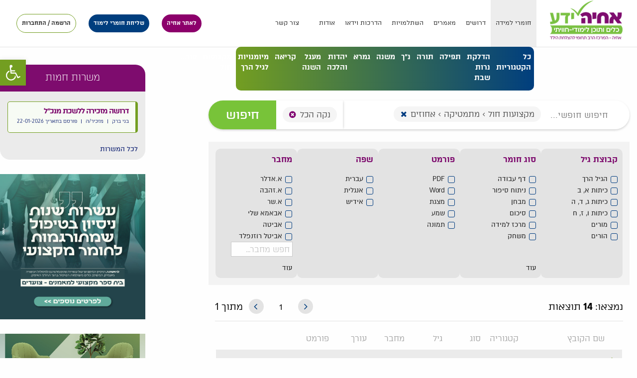

--- FILE ---
content_type: text/html; charset=UTF-8
request_url: https://achiyayeda.org/%D7%9E%D7%A2%D7%A8%D7%9B%D7%AA-%D7%97%D7%99%D7%A4%D7%95%D7%A9/?material_cat=10369&material_cat=4152?&material_cat=3070
body_size: 64188
content:
<!DOCTYPE html>
<html dir="rtl" lang="he-IL">
<head>
	<meta charset="UTF-8">
	<meta name="viewport" content="width=device-width, initial-scale=1">
	<link rel="profile" href="//gmpg.org/xfn/11">

	<title>חומרי למידה &#8211; אחיה ידע</title>
<meta name='robots' content='max-image-preview:large' />
<link rel='dns-prefetch' href='//cdn.jsdelivr.net' />
<script type="text/javascript">
/* <![CDATA[ */
window._wpemojiSettings = {"baseUrl":"https:\/\/s.w.org\/images\/core\/emoji\/15.0.3\/72x72\/","ext":".png","svgUrl":"https:\/\/s.w.org\/images\/core\/emoji\/15.0.3\/svg\/","svgExt":".svg","source":{"concatemoji":"https:\/\/achiyayeda.org\/wp-includes\/js\/wp-emoji-release.min.js?ver=6.6.4"}};
/*! This file is auto-generated */
!function(i,n){var o,s,e;function c(e){try{var t={supportTests:e,timestamp:(new Date).valueOf()};sessionStorage.setItem(o,JSON.stringify(t))}catch(e){}}function p(e,t,n){e.clearRect(0,0,e.canvas.width,e.canvas.height),e.fillText(t,0,0);var t=new Uint32Array(e.getImageData(0,0,e.canvas.width,e.canvas.height).data),r=(e.clearRect(0,0,e.canvas.width,e.canvas.height),e.fillText(n,0,0),new Uint32Array(e.getImageData(0,0,e.canvas.width,e.canvas.height).data));return t.every(function(e,t){return e===r[t]})}function u(e,t,n){switch(t){case"flag":return n(e,"\ud83c\udff3\ufe0f\u200d\u26a7\ufe0f","\ud83c\udff3\ufe0f\u200b\u26a7\ufe0f")?!1:!n(e,"\ud83c\uddfa\ud83c\uddf3","\ud83c\uddfa\u200b\ud83c\uddf3")&&!n(e,"\ud83c\udff4\udb40\udc67\udb40\udc62\udb40\udc65\udb40\udc6e\udb40\udc67\udb40\udc7f","\ud83c\udff4\u200b\udb40\udc67\u200b\udb40\udc62\u200b\udb40\udc65\u200b\udb40\udc6e\u200b\udb40\udc67\u200b\udb40\udc7f");case"emoji":return!n(e,"\ud83d\udc26\u200d\u2b1b","\ud83d\udc26\u200b\u2b1b")}return!1}function f(e,t,n){var r="undefined"!=typeof WorkerGlobalScope&&self instanceof WorkerGlobalScope?new OffscreenCanvas(300,150):i.createElement("canvas"),a=r.getContext("2d",{willReadFrequently:!0}),o=(a.textBaseline="top",a.font="600 32px Arial",{});return e.forEach(function(e){o[e]=t(a,e,n)}),o}function t(e){var t=i.createElement("script");t.src=e,t.defer=!0,i.head.appendChild(t)}"undefined"!=typeof Promise&&(o="wpEmojiSettingsSupports",s=["flag","emoji"],n.supports={everything:!0,everythingExceptFlag:!0},e=new Promise(function(e){i.addEventListener("DOMContentLoaded",e,{once:!0})}),new Promise(function(t){var n=function(){try{var e=JSON.parse(sessionStorage.getItem(o));if("object"==typeof e&&"number"==typeof e.timestamp&&(new Date).valueOf()<e.timestamp+604800&&"object"==typeof e.supportTests)return e.supportTests}catch(e){}return null}();if(!n){if("undefined"!=typeof Worker&&"undefined"!=typeof OffscreenCanvas&&"undefined"!=typeof URL&&URL.createObjectURL&&"undefined"!=typeof Blob)try{var e="postMessage("+f.toString()+"("+[JSON.stringify(s),u.toString(),p.toString()].join(",")+"));",r=new Blob([e],{type:"text/javascript"}),a=new Worker(URL.createObjectURL(r),{name:"wpTestEmojiSupports"});return void(a.onmessage=function(e){c(n=e.data),a.terminate(),t(n)})}catch(e){}c(n=f(s,u,p))}t(n)}).then(function(e){for(var t in e)n.supports[t]=e[t],n.supports.everything=n.supports.everything&&n.supports[t],"flag"!==t&&(n.supports.everythingExceptFlag=n.supports.everythingExceptFlag&&n.supports[t]);n.supports.everythingExceptFlag=n.supports.everythingExceptFlag&&!n.supports.flag,n.DOMReady=!1,n.readyCallback=function(){n.DOMReady=!0}}).then(function(){return e}).then(function(){var e;n.supports.everything||(n.readyCallback(),(e=n.source||{}).concatemoji?t(e.concatemoji):e.wpemoji&&e.twemoji&&(t(e.twemoji),t(e.wpemoji)))}))}((window,document),window._wpemojiSettings);
/* ]]> */
</script>
<style id='wp-emoji-styles-inline-css' type='text/css'>

	img.wp-smiley, img.emoji {
		display: inline !important;
		border: none !important;
		box-shadow: none !important;
		height: 1em !important;
		width: 1em !important;
		margin: 0 0.07em !important;
		vertical-align: -0.1em !important;
		background: none !important;
		padding: 0 !important;
	}
</style>
<link rel='stylesheet' id='wp-block-library-rtl-css' href='https://achiyayeda.org/wp-includes/css/dist/block-library/style-rtl.min.css?ver=6.6.4' type='text/css' media='all' />
<style id='classic-theme-styles-inline-css' type='text/css'>
/*! This file is auto-generated */
.wp-block-button__link{color:#fff;background-color:#32373c;border-radius:9999px;box-shadow:none;text-decoration:none;padding:calc(.667em + 2px) calc(1.333em + 2px);font-size:1.125em}.wp-block-file__button{background:#32373c;color:#fff;text-decoration:none}
</style>
<style id='global-styles-inline-css' type='text/css'>
:root{--wp--preset--aspect-ratio--square: 1;--wp--preset--aspect-ratio--4-3: 4/3;--wp--preset--aspect-ratio--3-4: 3/4;--wp--preset--aspect-ratio--3-2: 3/2;--wp--preset--aspect-ratio--2-3: 2/3;--wp--preset--aspect-ratio--16-9: 16/9;--wp--preset--aspect-ratio--9-16: 9/16;--wp--preset--color--black: #000000;--wp--preset--color--cyan-bluish-gray: #abb8c3;--wp--preset--color--white: #ffffff;--wp--preset--color--pale-pink: #f78da7;--wp--preset--color--vivid-red: #cf2e2e;--wp--preset--color--luminous-vivid-orange: #ff6900;--wp--preset--color--luminous-vivid-amber: #fcb900;--wp--preset--color--light-green-cyan: #7bdcb5;--wp--preset--color--vivid-green-cyan: #00d084;--wp--preset--color--pale-cyan-blue: #8ed1fc;--wp--preset--color--vivid-cyan-blue: #0693e3;--wp--preset--color--vivid-purple: #9b51e0;--wp--preset--gradient--vivid-cyan-blue-to-vivid-purple: linear-gradient(135deg,rgba(6,147,227,1) 0%,rgb(155,81,224) 100%);--wp--preset--gradient--light-green-cyan-to-vivid-green-cyan: linear-gradient(135deg,rgb(122,220,180) 0%,rgb(0,208,130) 100%);--wp--preset--gradient--luminous-vivid-amber-to-luminous-vivid-orange: linear-gradient(135deg,rgba(252,185,0,1) 0%,rgba(255,105,0,1) 100%);--wp--preset--gradient--luminous-vivid-orange-to-vivid-red: linear-gradient(135deg,rgba(255,105,0,1) 0%,rgb(207,46,46) 100%);--wp--preset--gradient--very-light-gray-to-cyan-bluish-gray: linear-gradient(135deg,rgb(238,238,238) 0%,rgb(169,184,195) 100%);--wp--preset--gradient--cool-to-warm-spectrum: linear-gradient(135deg,rgb(74,234,220) 0%,rgb(151,120,209) 20%,rgb(207,42,186) 40%,rgb(238,44,130) 60%,rgb(251,105,98) 80%,rgb(254,248,76) 100%);--wp--preset--gradient--blush-light-purple: linear-gradient(135deg,rgb(255,206,236) 0%,rgb(152,150,240) 100%);--wp--preset--gradient--blush-bordeaux: linear-gradient(135deg,rgb(254,205,165) 0%,rgb(254,45,45) 50%,rgb(107,0,62) 100%);--wp--preset--gradient--luminous-dusk: linear-gradient(135deg,rgb(255,203,112) 0%,rgb(199,81,192) 50%,rgb(65,88,208) 100%);--wp--preset--gradient--pale-ocean: linear-gradient(135deg,rgb(255,245,203) 0%,rgb(182,227,212) 50%,rgb(51,167,181) 100%);--wp--preset--gradient--electric-grass: linear-gradient(135deg,rgb(202,248,128) 0%,rgb(113,206,126) 100%);--wp--preset--gradient--midnight: linear-gradient(135deg,rgb(2,3,129) 0%,rgb(40,116,252) 100%);--wp--preset--font-size--small: 13px;--wp--preset--font-size--medium: 20px;--wp--preset--font-size--large: 36px;--wp--preset--font-size--x-large: 42px;--wp--preset--spacing--20: 0.44rem;--wp--preset--spacing--30: 0.67rem;--wp--preset--spacing--40: 1rem;--wp--preset--spacing--50: 1.5rem;--wp--preset--spacing--60: 2.25rem;--wp--preset--spacing--70: 3.38rem;--wp--preset--spacing--80: 5.06rem;--wp--preset--shadow--natural: 6px 6px 9px rgba(0, 0, 0, 0.2);--wp--preset--shadow--deep: 12px 12px 50px rgba(0, 0, 0, 0.4);--wp--preset--shadow--sharp: 6px 6px 0px rgba(0, 0, 0, 0.2);--wp--preset--shadow--outlined: 6px 6px 0px -3px rgba(255, 255, 255, 1), 6px 6px rgba(0, 0, 0, 1);--wp--preset--shadow--crisp: 6px 6px 0px rgba(0, 0, 0, 1);}:where(.is-layout-flex){gap: 0.5em;}:where(.is-layout-grid){gap: 0.5em;}body .is-layout-flex{display: flex;}.is-layout-flex{flex-wrap: wrap;align-items: center;}.is-layout-flex > :is(*, div){margin: 0;}body .is-layout-grid{display: grid;}.is-layout-grid > :is(*, div){margin: 0;}:where(.wp-block-columns.is-layout-flex){gap: 2em;}:where(.wp-block-columns.is-layout-grid){gap: 2em;}:where(.wp-block-post-template.is-layout-flex){gap: 1.25em;}:where(.wp-block-post-template.is-layout-grid){gap: 1.25em;}.has-black-color{color: var(--wp--preset--color--black) !important;}.has-cyan-bluish-gray-color{color: var(--wp--preset--color--cyan-bluish-gray) !important;}.has-white-color{color: var(--wp--preset--color--white) !important;}.has-pale-pink-color{color: var(--wp--preset--color--pale-pink) !important;}.has-vivid-red-color{color: var(--wp--preset--color--vivid-red) !important;}.has-luminous-vivid-orange-color{color: var(--wp--preset--color--luminous-vivid-orange) !important;}.has-luminous-vivid-amber-color{color: var(--wp--preset--color--luminous-vivid-amber) !important;}.has-light-green-cyan-color{color: var(--wp--preset--color--light-green-cyan) !important;}.has-vivid-green-cyan-color{color: var(--wp--preset--color--vivid-green-cyan) !important;}.has-pale-cyan-blue-color{color: var(--wp--preset--color--pale-cyan-blue) !important;}.has-vivid-cyan-blue-color{color: var(--wp--preset--color--vivid-cyan-blue) !important;}.has-vivid-purple-color{color: var(--wp--preset--color--vivid-purple) !important;}.has-black-background-color{background-color: var(--wp--preset--color--black) !important;}.has-cyan-bluish-gray-background-color{background-color: var(--wp--preset--color--cyan-bluish-gray) !important;}.has-white-background-color{background-color: var(--wp--preset--color--white) !important;}.has-pale-pink-background-color{background-color: var(--wp--preset--color--pale-pink) !important;}.has-vivid-red-background-color{background-color: var(--wp--preset--color--vivid-red) !important;}.has-luminous-vivid-orange-background-color{background-color: var(--wp--preset--color--luminous-vivid-orange) !important;}.has-luminous-vivid-amber-background-color{background-color: var(--wp--preset--color--luminous-vivid-amber) !important;}.has-light-green-cyan-background-color{background-color: var(--wp--preset--color--light-green-cyan) !important;}.has-vivid-green-cyan-background-color{background-color: var(--wp--preset--color--vivid-green-cyan) !important;}.has-pale-cyan-blue-background-color{background-color: var(--wp--preset--color--pale-cyan-blue) !important;}.has-vivid-cyan-blue-background-color{background-color: var(--wp--preset--color--vivid-cyan-blue) !important;}.has-vivid-purple-background-color{background-color: var(--wp--preset--color--vivid-purple) !important;}.has-black-border-color{border-color: var(--wp--preset--color--black) !important;}.has-cyan-bluish-gray-border-color{border-color: var(--wp--preset--color--cyan-bluish-gray) !important;}.has-white-border-color{border-color: var(--wp--preset--color--white) !important;}.has-pale-pink-border-color{border-color: var(--wp--preset--color--pale-pink) !important;}.has-vivid-red-border-color{border-color: var(--wp--preset--color--vivid-red) !important;}.has-luminous-vivid-orange-border-color{border-color: var(--wp--preset--color--luminous-vivid-orange) !important;}.has-luminous-vivid-amber-border-color{border-color: var(--wp--preset--color--luminous-vivid-amber) !important;}.has-light-green-cyan-border-color{border-color: var(--wp--preset--color--light-green-cyan) !important;}.has-vivid-green-cyan-border-color{border-color: var(--wp--preset--color--vivid-green-cyan) !important;}.has-pale-cyan-blue-border-color{border-color: var(--wp--preset--color--pale-cyan-blue) !important;}.has-vivid-cyan-blue-border-color{border-color: var(--wp--preset--color--vivid-cyan-blue) !important;}.has-vivid-purple-border-color{border-color: var(--wp--preset--color--vivid-purple) !important;}.has-vivid-cyan-blue-to-vivid-purple-gradient-background{background: var(--wp--preset--gradient--vivid-cyan-blue-to-vivid-purple) !important;}.has-light-green-cyan-to-vivid-green-cyan-gradient-background{background: var(--wp--preset--gradient--light-green-cyan-to-vivid-green-cyan) !important;}.has-luminous-vivid-amber-to-luminous-vivid-orange-gradient-background{background: var(--wp--preset--gradient--luminous-vivid-amber-to-luminous-vivid-orange) !important;}.has-luminous-vivid-orange-to-vivid-red-gradient-background{background: var(--wp--preset--gradient--luminous-vivid-orange-to-vivid-red) !important;}.has-very-light-gray-to-cyan-bluish-gray-gradient-background{background: var(--wp--preset--gradient--very-light-gray-to-cyan-bluish-gray) !important;}.has-cool-to-warm-spectrum-gradient-background{background: var(--wp--preset--gradient--cool-to-warm-spectrum) !important;}.has-blush-light-purple-gradient-background{background: var(--wp--preset--gradient--blush-light-purple) !important;}.has-blush-bordeaux-gradient-background{background: var(--wp--preset--gradient--blush-bordeaux) !important;}.has-luminous-dusk-gradient-background{background: var(--wp--preset--gradient--luminous-dusk) !important;}.has-pale-ocean-gradient-background{background: var(--wp--preset--gradient--pale-ocean) !important;}.has-electric-grass-gradient-background{background: var(--wp--preset--gradient--electric-grass) !important;}.has-midnight-gradient-background{background: var(--wp--preset--gradient--midnight) !important;}.has-small-font-size{font-size: var(--wp--preset--font-size--small) !important;}.has-medium-font-size{font-size: var(--wp--preset--font-size--medium) !important;}.has-large-font-size{font-size: var(--wp--preset--font-size--large) !important;}.has-x-large-font-size{font-size: var(--wp--preset--font-size--x-large) !important;}
:where(.wp-block-post-template.is-layout-flex){gap: 1.25em;}:where(.wp-block-post-template.is-layout-grid){gap: 1.25em;}
:where(.wp-block-columns.is-layout-flex){gap: 2em;}:where(.wp-block-columns.is-layout-grid){gap: 2em;}
:root :where(.wp-block-pullquote){font-size: 1.5em;line-height: 1.6;}
</style>
<link rel='stylesheet' id='main-adv-search-css' href='https://achiyayeda.org/wp-content/plugins/advance-search-achiya/public/assets/css/main.css?ver=1.0.1' type='text/css' media='all' />
<link rel='stylesheet' id='select-adv-search-css' href='https://cdn.jsdelivr.net/npm/select2@4.0.13/dist/css/select2.min.css?ver=1.0.0' type='text/css' media='all' />
<link rel='stylesheet' id='bbp-default-css' href='https://achiyayeda.org/wp-content/plugins/bbpress/templates/default/css/bbpress.min.css?ver=2.6.9' type='text/css' media='all' />
<link rel='stylesheet' id='bbp-default-rtl-css' href='https://achiyayeda.org/wp-content/plugins/bbpress/templates/default/css/bbpress-rtl.min.css?ver=2.6.9' type='text/css' media='all' />
<link rel='stylesheet' id='som_lost_password_style-css' href='https://achiyayeda.org/wp-content/plugins/frontend-reset-password/assets/css/password-lost.css?ver=6.6.4' type='text/css' media='all' />
<link rel='stylesheet' id='hm_bbpui-css' href='https://achiyayeda.org/wp-content/plugins/image-upload-for-bbpress/css/bbp-image-upload.css?ver=6.6.4' type='text/css' media='all' />
<link rel='stylesheet' id='ppress-frontend-css' href='https://achiyayeda.org/wp-content/plugins/wp-user-avatar/assets/css/frontend.min.css?ver=4.5.5' type='text/css' media='all' />
<link rel='stylesheet' id='ppress-flatpickr-css' href='https://achiyayeda.org/wp-content/plugins/wp-user-avatar/assets/flatpickr/flatpickr.min.css?ver=4.5.5' type='text/css' media='all' />
<link rel='stylesheet' id='ppress-select2-css' href='https://achiyayeda.org/wp-content/plugins/wp-user-avatar/assets/select2/select2.min.css?ver=6.6.4' type='text/css' media='all' />
<link rel='stylesheet' id='podium-rtl-style-css' href='https://achiyayeda.org/wp-content/themes/achiya2/dist/styles/rtl.min.css?ver=123' type='text/css' media='all' />
<link rel='stylesheet' id='custom-style-css' href='https://achiyayeda.org/wp-content/themes/achiya2/dist/styles/qs-style.css?ver=0.10321900%201770046711' type='text/css' media='all' />
<link rel='stylesheet' id='style-css' href='https://achiyayeda.org/wp-content/themes/achiya2/naf/naf_style.css?ver=1.2.1' type='text/css' media='all' />
<link rel='stylesheet' id='pojo-a11y-css' href='https://achiyayeda.org/wp-content/plugins/pojo-accessibility/assets/css/style.min.css?ver=1.0.0' type='text/css' media='all' />
<link rel='stylesheet' id='elementor-icons-css' href='https://achiyayeda.org/wp-content/plugins/elementor/assets/lib/eicons/css/elementor-icons.min.css?ver=5.15.0' type='text/css' media='all' />
<link rel='stylesheet' id='elementor-frontend-css' href='https://achiyayeda.org/wp-content/plugins/elementor/assets/css/frontend-lite-rtl.min.css?ver=3.6.5' type='text/css' media='all' />
<link rel='stylesheet' id='elementor-post-220060-css' href='https://achiyayeda.org/wp-content/uploads/elementor/css/post-220060.css?ver=1763894810' type='text/css' media='all' />
<link rel='stylesheet' id='elementor-pro-css' href='https://achiyayeda.org/wp-content/plugins/elementor-pro/assets/css/frontend-lite-rtl.min.css?ver=3.7.1' type='text/css' media='all' />
<link rel='stylesheet' id='elementor-global-css' href='https://achiyayeda.org/wp-content/uploads/elementor/css/global.css?ver=1763894811' type='text/css' media='all' />
<link rel='stylesheet' id='ecs-styles-css' href='https://achiyayeda.org/wp-content/plugins/ele-custom-skin/assets/css/ecs-style.css?ver=3.1.6' type='text/css' media='all' />
<link rel='stylesheet' id='elementor-post-221402-css' href='https://achiyayeda.org/wp-content/uploads/elementor/css/post-221402.css?ver=1658948776' type='text/css' media='all' />
<link rel='stylesheet' id='google-fonts-1-css' href='https://fonts.googleapis.com/css?family=Roboto+Slab%3A100%2C100italic%2C200%2C200italic%2C300%2C300italic%2C400%2C400italic%2C500%2C500italic%2C600%2C600italic%2C700%2C700italic%2C800%2C800italic%2C900%2C900italic&#038;display=auto&#038;subset=hebrew&#038;ver=6.6.4' type='text/css' media='all' />
<script type="text/javascript" src="https://achiyayeda.org/wp-includes/js/jquery/jquery.min.js?ver=3.7.1" id="jquery-core-js"></script>
<script type="text/javascript" src="https://achiyayeda.org/wp-includes/js/jquery/jquery-migrate.min.js?ver=3.4.1" id="jquery-migrate-js"></script>
<script type="text/javascript" src="https://achiyayeda.org/wp-content/plugins/image-upload-for-bbpress/js/bbp-image-upload.js?ver=6.6.4" id="hm_bbpui-js"></script>
<script type="text/javascript" src="https://achiyayeda.org/wp-content/plugins/wp-user-avatar/assets/flatpickr/flatpickr.min.js?ver=4.5.5" id="ppress-flatpickr-js"></script>
<script type="text/javascript" src="https://achiyayeda.org/wp-content/plugins/wp-user-avatar/assets/select2/select2.min.js?ver=4.5.5" id="ppress-select2-js"></script>
<script type="text/javascript" src="https://achiyayeda.org/wp-content/themes/achiya2/dist/scripts/jquery.validate.js?ver=0.10320500%201770046711" id="validate-script-js"></script>
<script type="text/javascript" src="https://achiyayeda.org/wp-content/themes/achiya2/dist/scripts/custom.js?ver=0.10321300%201770046711" id="custom-script-js"></script>
<script type="text/javascript" id="ecs_ajax_load-js-extra">
/* <![CDATA[ */
var ecs_ajax_params = {"ajaxurl":"https:\/\/achiyayeda.org\/wp-admin\/admin-ajax.php","posts":"{\"page\":0,\"pagename\":\"%d7%9e%d7%a2%d7%a8%d7%9b%d7%aa-%d7%97%d7%99%d7%a4%d7%95%d7%a9\",\"material_cat\":\"3070\",\"error\":\"\",\"m\":\"\",\"p\":0,\"post_parent\":\"\",\"subpost\":\"\",\"subpost_id\":\"\",\"attachment\":\"\",\"attachment_id\":0,\"name\":\"%d7%9e%d7%a2%d7%a8%d7%9b%d7%aa-%d7%97%d7%99%d7%a4%d7%95%d7%a9\",\"page_id\":0,\"second\":\"\",\"minute\":\"\",\"hour\":\"\",\"day\":0,\"monthnum\":0,\"year\":0,\"w\":0,\"category_name\":\"\",\"tag\":\"\",\"cat\":\"\",\"tag_id\":\"\",\"author\":\"\",\"author_name\":\"\",\"feed\":\"\",\"tb\":\"\",\"paged\":0,\"meta_key\":\"\",\"meta_value\":\"\",\"preview\":\"\",\"s\":\"\",\"sentence\":\"\",\"title\":\"\",\"fields\":\"\",\"menu_order\":\"\",\"embed\":\"\",\"category__in\":[],\"category__not_in\":[],\"category__and\":[],\"post__in\":[],\"post__not_in\":[],\"post_name__in\":[],\"tag__in\":[],\"tag__not_in\":[],\"tag__and\":[],\"tag_slug__in\":[],\"tag_slug__and\":[],\"post_parent__in\":[],\"post_parent__not_in\":[],\"author__in\":[],\"author__not_in\":[],\"search_columns\":[],\"post_type\":[\"post\",\"page\",\"e-landing-page\"],\"ignore_sticky_posts\":false,\"suppress_filters\":false,\"cache_results\":true,\"update_post_term_cache\":true,\"update_menu_item_cache\":false,\"lazy_load_term_meta\":true,\"update_post_meta_cache\":true,\"posts_per_page\":18,\"nopaging\":false,\"comments_per_page\":\"50\",\"no_found_rows\":false,\"order\":\"DESC\"}"};
/* ]]> */
</script>
<script type="text/javascript" src="https://achiyayeda.org/wp-content/plugins/ele-custom-skin/assets/js/ecs_ajax_pagination.js?ver=3.1.6" id="ecs_ajax_load-js"></script>
<script type="text/javascript" src="https://achiyayeda.org/wp-content/plugins/ele-custom-skin/assets/js/ecs.js?ver=3.1.6" id="ecs-script-js"></script>
<link rel="https://api.w.org/" href="https://achiyayeda.org/wp-json/" /><link rel="alternate" title="JSON" type="application/json" href="https://achiyayeda.org/wp-json/wp/v2/pages/211829" /><link rel="canonical" href="https://achiyayeda.org/%d7%9e%d7%a2%d7%a8%d7%9b%d7%aa-%d7%97%d7%99%d7%a4%d7%95%d7%a9/" />
<link rel="alternate" title="oEmbed (JSON)" type="application/json+oembed" href="https://achiyayeda.org/wp-json/oembed/1.0/embed?url=https%3A%2F%2Fachiyayeda.org%2F%25d7%259e%25d7%25a2%25d7%25a8%25d7%259b%25d7%25aa-%25d7%2597%25d7%2599%25d7%25a4%25d7%2595%25d7%25a9%2F" />
<link rel="alternate" title="oEmbed (XML)" type="text/xml+oembed" href="https://achiyayeda.org/wp-json/oembed/1.0/embed?url=https%3A%2F%2Fachiyayeda.org%2F%25d7%259e%25d7%25a2%25d7%25a8%25d7%259b%25d7%25aa-%25d7%2597%25d7%2599%25d7%25a4%25d7%2595%25d7%25a9%2F&#038;format=xml" />
<!-- Global site tag (gtag.js) - Google Analytics -->
<script async src="https://www.googletagmanager.com/gtag/js?id=UA-127130138-1"></script>
<script>
  window.dataLayer = window.dataLayer || [];
  function gtag(){dataLayer.push(arguments);}
  gtag('js', new Date());

  gtag('config', 'UA-127130138-1');
</script>


<!-- HolyClock.com <HEAD> code for achiyayeda.org -->
<script>/*<![CDATA[*/_holyclock_id="68af1c92ec152d2103377c0016f66fa9";_holyclock_tag='<s'+'cript src\x3d"//www.holyclock.com/holyclock.js?'+Math.floor(+new Date/864E5)+'">\x3c/script>';null!==document.cookie.match(/(?:^|;)\s*_holyclock_qr=\s*\w/)&&null===window.location.hash.match(/#holyclock=qr(?=#|$)/)&&document.write(_holyclock_tag);//]]></script>
<!-- HolyClock.com <HEAD> code for achiyayeda.org -->


<!-- This site is using AdRotate v5.8.20 to display their advertisements - https://ajdg.solutions/ -->
<!-- AdRotate CSS -->
<style type="text/css" media="screen">
	.g { margin:0px; padding:0px; overflow:hidden; line-height:1; zoom:1; }
	.g img { height:auto; }
	.g-col { position:relative; float:left; }
	.g-col:first-child { margin-left: 0; }
	.g-col:last-child { margin-right: 0; }
	.g-1 {  margin: 0 auto; }
	@media only screen and (max-width: 480px) {
		.g-col, .g-dyn, .g-single { width:100%; margin-left:0; margin-right:0; }
	}
.adrotate_widgets, .ajdg_bnnrwidgets, .ajdg_grpwidgets { overflow:hidden; padding:0; }
</style>
<!-- /AdRotate CSS -->

<style>
.som-password-error-message,
.som-password-sent-message {
	background-color: #003e7e;
	border-color: #003e7e;
}
</style>
<script type="text/javascript">
	window._se_plugin_version = '8.1.9';
</script>
<style type="text/css">
#pojo-a11y-toolbar .pojo-a11y-toolbar-toggle a{ background-color: #739e21;	color: #ffffff;}
#pojo-a11y-toolbar .pojo-a11y-toolbar-overlay, #pojo-a11y-toolbar .pojo-a11y-toolbar-overlay ul.pojo-a11y-toolbar-items.pojo-a11y-links{ border-color: #739e21;}
body.pojo-a11y-focusable a:focus{ outline-style: solid !important;	outline-width: 1px !important;	outline-color: #FF0000 !important;}
#pojo-a11y-toolbar{ top: 120px !important;}
#pojo-a11y-toolbar .pojo-a11y-toolbar-overlay{ background-color: #ffffff;}
#pojo-a11y-toolbar .pojo-a11y-toolbar-overlay ul.pojo-a11y-toolbar-items li.pojo-a11y-toolbar-item a, #pojo-a11y-toolbar .pojo-a11y-toolbar-overlay p.pojo-a11y-toolbar-title{ color: #333333;}
#pojo-a11y-toolbar .pojo-a11y-toolbar-overlay ul.pojo-a11y-toolbar-items li.pojo-a11y-toolbar-item a.active{ background-color: #4054b2;	color: #ffffff;}
@media (max-width: 767px) { #pojo-a11y-toolbar { top: 137px !important; } }</style>
	<link rel="shortcut icon" href="https://achiyayeda.org/wp-content/themes/achiya2/dist/images/favicon/favicon.ico" type="image/x-icon" />
	<link rel="apple-touch-icon" sizes="57x57" href="https://achiyayeda.org/wp-content/themes/achiya2/dist/images/favicon/apple-touch-icon-57x57.png">
	<link rel="apple-touch-icon" sizes="60x60" href="https://achiyayeda.org/wp-content/themes/achiya2/dist/images/favicon/apple-touch-icon-60x60.png">
	<link rel="apple-touch-icon" sizes="72x72" href="https://achiyayeda.org/wp-content/themes/achiya2/dist/images/favicon/apple-touch-icon-72x72.png">
	<link rel="apple-touch-icon" sizes="76x76" href="https://achiyayeda.org/wp-content/themes/achiya2/dist/images/favicon/apple-touch-icon-76x76.png">
	<link rel="apple-touch-icon" sizes="114x114" href="https://achiyayeda.org/wp-content/themes/achiya2/dist/images/favicon/apple-touch-icon-114x114.png">
	<link rel="apple-touch-icon" sizes="120x120" href="https://achiyayeda.org/wp-content/themes/achiya2/dist/images/favicon/apple-touch-icon-120x120.png">
	<link rel="apple-touch-icon" sizes="144x144" href="https://achiyayeda.org/wp-content/themes/achiya2/dist/images/favicon/apple-touch-icon-144x144.png">
	<link rel="apple-touch-icon" sizes="152x152" href="https://achiyayeda.org/wp-content/themes/achiya2/dist/images/favicon/apple-touch-icon-152x152.png">
	<link rel="apple-touch-icon" sizes="180x180" href="https://achiyayeda.org/wp-content/themes/achiya2/dist/images/favicon/apple-touch-icon-180x180.png">
	<link rel="icon" type="image/png" href="https://achiyayeda.org/wp-content/themes/achiya2/dist/images/favicon/favicon-16x16.png" sizes="16x16">
	<link rel="icon" type="image/png" href="https://achiyayeda.org/wp-content/themes/achiya2/dist/images/favicon/favicon-32x32.png" sizes="32x32">
	<link rel="icon" type="image/png" href="https://achiyayeda.org/wp-content/themes/achiya2/dist/images/favicon/favicon-96x96.png" sizes="96x96">
	<link rel="icon" type="image/png" href="https://achiyayeda.org/wp-content/themes/achiya2/dist/images/favicon/android-chrome-192x192.png" sizes="192x192">
	<meta name="msapplication-square70x70logo" content="https://achiyayeda.org/wp-content/themes/achiya2/dist/images/favicon/smalltile.png" />
	<meta name="msapplication-square150x150logo" content="https://achiyayeda.org/wp-content/themes/achiya2/dist/images/favicon/mediumtile.png" />
	<meta name="msapplication-wide310x150logo" content="https://achiyayeda.org/wp-content/themes/achiya2/dist/images/favicon/widetile.png" />
	<meta name="msapplication-square310x310logo" content="https://achiyayeda.org/wp-content/themes/achiya2/dist/images/favicon/largetile.png" />
	<script>var ajaxurl = 'https://achiyayeda.org/wp-admin/admin-ajax.php';</script>
    
</head>

<body class="rtl page-template-default page page-id-211829 group-blog elementor-default elementor-kit-220060 elementor-page elementor-page-211829">



	
	<input type="hidden" name="pid" value="211829">

		<div id="page" class="hfeed site">
		<a class="skip-link show-for-sr" href="#content">
			Skip to content		</a>

		<header id="masthead" class="site-header" role="banner" style="height: 100px;">

			<div class="show-for-print">
				<a href="https://achiyayeda.org">
					<img src="https://achiyayeda.org/wp-content/uploads/2018/09/logo_new.png"/>
				</a>
			</div>

			<div class="show-for-xlarge top-bar hide-for-print" style="position:fixed;"  >
				<div class="row expanded">
					<div class="small-12 columns">

						<div class="top-bar-right">
							<a href="https://achiyayeda.org">
								<img src="https://achiyayeda.org/wp-content/uploads/2018/09/logo_new.png"/>
							</a>
                            
                            <div style='float:left;position:relative;'>
							    <ul id="menu-%d7%aa%d7%a4%d7%a8%d7%99%d7%98-%d7%a8%d7%90%d7%a9%d7%99" class="dropdown menu show-for-medium" data-dropdown-menu><li id="menu-item-220499" class="menu-item menu-item-type-post_type menu-item-object-page current-menu-item page_item page-item-211829 current_page_item active menu-item-220499"><a href="https://achiyayeda.org/%d7%9e%d7%a2%d7%a8%d7%9b%d7%aa-%d7%97%d7%99%d7%a4%d7%95%d7%a9/" aria-current="page">חומרי למידה</a></li>
<li id="menu-item-220972" class="menu-item menu-item-type-post_type_archive menu-item-object-drushim menu-item-220972"><a href="https://achiyayeda.org/drushim/">דרושים</a></li>
<li id="menu-item-102" class="menu-item menu-item-type-post_type menu-item-object-page menu-item-102"><a href="https://achiyayeda.org/%d7%9e%d7%90%d7%9e%d7%a8%d7%99%d7%9d/">מאמרים</a></li>
<li id="menu-item-234378" class="menu-item menu-item-type-post_type menu-item-object-page menu-item-234378"><a href="https://achiyayeda.org/%d7%a7%d7%95%d7%a8%d7%a1%d7%99%d7%9d/">השתלמויות</a></li>
<li id="menu-item-170334" class="menu-item menu-item-type-custom menu-item-object-custom menu-item-170334"><a href="https://achiyayeda.org/%D7%95%D7%99%D7%93%D7%90%D7%95/">הדרכות וידאו</a></li>
<li id="menu-item-348" class="menu-item menu-item-type-custom menu-item-object-custom menu-item-has-children has-submenu menu-item-348"><a href="#">אודות</a>
<ul class="submenu menu vertical">
	<li id="menu-item-350" class="menu-item menu-item-type-post_type menu-item-object-page menu-item-350"><a href="https://achiyayeda.org/%d7%9e%d7%99-%d7%90%d7%a0%d7%97%d7%a0%d7%95/">מי אנחנו</a></li>
	<li id="menu-item-353" class="menu-item menu-item-type-post_type menu-item-object-page menu-item-353"><a href="https://achiyayeda.org/%d7%a9%d7%95%d7%aa%d7%a4%d7%99%d7%9d/">שותפים</a></li>
</ul>
</li>
<li id="menu-item-150832" class="menu-item menu-item-type-post_type menu-item-object-page menu-item-150832"><a href="https://achiyayeda.org/%d7%a6%d7%95%d7%a8-%d7%a7%d7%a9%d7%a8/">צור קשר</a></li>
</ul>                                <div class='hp_naf_mega_menu_wraper_main'><div class='hp_naf_mega_menu_top'><div class='top_cat' id='top_' data-img=''><a target='_blank' href=''>כל הקטגוריות</a></div><div class='top_cat' id='top_11161' data-img=''><a target='_blank' href='https://achiyayeda.org/מערכת-חיפוש/?&material_cat=11161'>הדלקת נרות שבת</a></div><div class='top_cat' id='top_11162' data-img=''><a target='_blank' href='https://achiyayeda.org/מערכת-חיפוש/?&material_cat=11162'>תפילה</a></div><div class='top_cat' id='top_4081' data-img='https://achiyayeda.org/wp-content/uploads/2022/09/d7aad795d7a8d794.png'><a target='_blank' href='https://achiyayeda.org/מערכת-חיפוש/?&material_cat=4081'>תורה</a></div><div class='top_cat' id='top_4087' data-img='https://achiyayeda.org/wp-content/uploads/2022/09/d794d79bd79c4.png'><a target='_blank' href='https://achiyayeda.org/מערכת-חיפוש/?&material_cat=4087'>נ"ך</a></div><div class='top_cat' id='top_4086' data-img='https://achiyayeda.org/wp-content/uploads/2022/09/d794d79bd79c5.png'><a target='_blank' href='https://achiyayeda.org/מערכת-חיפוש/?&material_cat=4086'>משנה</a></div><div class='top_cat' id='top_4120' data-img='https://achiyayeda.org/wp-content/uploads/2022/09/d794d79bd79c3.png'><a target='_blank' href='https://achiyayeda.org/מערכת-חיפוש/?&material_cat=4120'>גמרא</a></div><div class='top_cat' id='top_4140' data-img='https://achiyayeda.org/wp-content/uploads/2022/09/d794d79bd79c2.png'><a target='_blank' href='https://achiyayeda.org/מערכת-חיפוש/?&material_cat=4140'>יהדות והלכה</a></div><div class='top_cat' id='top_4090' data-img='https://achiyayeda.org/wp-content/uploads/2022/09/d794d79bd79c7.png'><a target='_blank' href='https://achiyayeda.org/מערכת-חיפוש/?&material_cat=4090'>מעגל השנה</a></div><div class='top_cat' id='top_4134' data-img='https://achiyayeda.org/wp-content/uploads/2022/09/d794d79bd79c8.png'><a target='_blank' href='https://achiyayeda.org/מערכת-חיפוש/?&material_cat=4134'>קריאה</a></div><div class='top_cat' id='top_6290' data-img='https://achiyayeda.org/wp-content/uploads/2022/09/d794d79bd79c6.png'><a target='_blank' href='https://achiyayeda.org/מערכת-חיפוש/?&material_cat=6290'>מיומנויות לגיל הרך</a></div><div class='top_cat' id='top_10369' data-img='https://achiyayeda.org/wp-content/uploads/2022/09/d79ed7a7d7a6d795d7a2d795d7aa-d797d795d79c.png'><a target='_blank' href='https://achiyayeda.org/מערכת-חיפוש/?&material_cat=10369'>מקצועות חול</a></div><div class='top_cat' id='top_10370' data-img=''><a target='_blank' href='https://achiyayeda.org/מערכת-חיפוש/?&material_cat=10370'>עוד...</a></div></div><div class='hp_naf_mega_menu_wraper'><ul class='hp_naf_mega_menu'><li id='li_11161' data-parent='11161' data-img=''><a data-value='11161' target='_blank' href='https://achiyayeda.org/מערכת-חיפוש/?material_cat=11161'><span>הדלקת נרות שבת</span><span style='font-family: monospace;'></span></a><ul data-filter-kind='material_cat' id='sun_11161'></ul></li><li id='li_11162' data-parent='11162' data-img=''><a data-value='11162' target='_blank' href='https://achiyayeda.org/מערכת-חיפוש/?material_cat=11162'><span>תפילה</span><span style='font-family: monospace;'></span></a><ul data-filter-kind='material_cat' id='sun_11162'></ul></li><li id='li_4081' data-parent='4081' data-img='https://achiyayeda.org/wp-content/uploads/2022/09/d7aad795d7a8d794.png'><a data-value='4081' target='_blank' href='https://achiyayeda.org/מערכת-חיפוש/?material_cat=4081'><span>תורה</span><span style='font-family: monospace;'>›</span></a><ul data-filter-kind='material_cat' id='sun_4081'><li id='li_4080'><a data-value='4080' target='_blank' href='https://achiyayeda.org/מערכת-חיפוש/?material_cat=4081&material_cat=4080'><span>חומש בראשית</span><span style='font-family: monospace;'>›</span></a><ul id='sun_'><li id='li_4081'><a data-value='2125' target='_blank' href='https://achiyayeda.org/מערכת-חיפוש/?material_cat=4081&material_cat=4080?&material_cat=2125'>בראשית</a><li id='li_4081'><a data-value='2213' target='_blank' href='https://achiyayeda.org/מערכת-חיפוש/?material_cat=4081&material_cat=4080?&material_cat=2213'>נח</a><li id='li_4081'><a data-value='2214' target='_blank' href='https://achiyayeda.org/מערכת-חיפוש/?material_cat=4081&material_cat=4080?&material_cat=2214'>לך לך</a><li id='li_4081'><a data-value='2261' target='_blank' href='https://achiyayeda.org/מערכת-חיפוש/?material_cat=4081&material_cat=4080?&material_cat=2261'>וירא</a><li id='li_4081'><a data-value='2232' target='_blank' href='https://achiyayeda.org/מערכת-חיפוש/?material_cat=4081&material_cat=4080?&material_cat=2232'>חיי שרה</a><li id='li_4081'><a data-value='2255' target='_blank' href='https://achiyayeda.org/מערכת-חיפוש/?material_cat=4081&material_cat=4080?&material_cat=2255'>תולדות</a><li id='li_4081'><a data-value='2223' target='_blank' href='https://achiyayeda.org/מערכת-חיפוש/?material_cat=4081&material_cat=4080?&material_cat=2223'>ויצא</a><li id='li_4081'><a data-value='2257' target='_blank' href='https://achiyayeda.org/מערכת-חיפוש/?material_cat=4081&material_cat=4080?&material_cat=2257'>וישלח</a><li id='li_4081'><a data-value='2280' target='_blank' href='https://achiyayeda.org/מערכת-חיפוש/?material_cat=4081&material_cat=4080?&material_cat=2280'>וישב</a><li id='li_4081'><a data-value='2237' target='_blank' href='https://achiyayeda.org/מערכת-חיפוש/?material_cat=4081&material_cat=4080?&material_cat=2237'>מקץ</a><li id='li_4081'><a data-value='2281' target='_blank' href='https://achiyayeda.org/מערכת-חיפוש/?material_cat=4081&material_cat=4080?&material_cat=2281'>ויגש</a><li id='li_4081'><a data-value='2263' target='_blank' href='https://achiyayeda.org/מערכת-חיפוש/?material_cat=4081&material_cat=4080?&material_cat=2263'>ויחי</a></ul></li><li id='li_4082'><a data-value='4082' target='_blank' href='https://achiyayeda.org/מערכת-חיפוש/?material_cat=4081&material_cat=4082'><span>חומש שמות</span><span style='font-family: monospace;'>›</span></a><ul id='sun_2263'><li id='li_4081'><a data-value='2267' target='_blank' href='https://achiyayeda.org/מערכת-חיפוש/?material_cat=4081&material_cat=4082?&material_cat=2267'>שמות</a><li id='li_4081'><a data-value='2230' target='_blank' href='https://achiyayeda.org/מערכת-חיפוש/?material_cat=4081&material_cat=4082?&material_cat=2230'>וארא</a><li id='li_4081'><a data-value='2274' target='_blank' href='https://achiyayeda.org/מערכת-חיפוש/?material_cat=4081&material_cat=4082?&material_cat=2274'>בא</a><li id='li_4081'><a data-value='2226' target='_blank' href='https://achiyayeda.org/מערכת-חיפוש/?material_cat=4081&material_cat=4082?&material_cat=2226'>בשלח</a><li id='li_4081'><a data-value='2228' target='_blank' href='https://achiyayeda.org/מערכת-חיפוש/?material_cat=4081&material_cat=4082?&material_cat=2228'>יתרו</a><li id='li_4081'><a data-value='2253' target='_blank' href='https://achiyayeda.org/מערכת-חיפוש/?material_cat=4081&material_cat=4082?&material_cat=2253'>משפטים</a><li id='li_4081'><a data-value='2368' target='_blank' href='https://achiyayeda.org/מערכת-חיפוש/?material_cat=4081&material_cat=4082?&material_cat=2368'>תרומה</a><li id='li_4081'><a data-value='2370' target='_blank' href='https://achiyayeda.org/מערכת-חיפוש/?material_cat=4081&material_cat=4082?&material_cat=2370'>תצוה</a><li id='li_4081'><a data-value='2272' target='_blank' href='https://achiyayeda.org/מערכת-חיפוש/?material_cat=4081&material_cat=4082?&material_cat=2272'>כי תשא</a><li id='li_4081'><a data-value='2259' target='_blank' href='https://achiyayeda.org/מערכת-חיפוש/?material_cat=4081&material_cat=4082?&material_cat=2259'>ויקהל</a><li id='li_4081'><a data-value='2373' target='_blank' href='https://achiyayeda.org/מערכת-חיפוש/?material_cat=4081&material_cat=4082?&material_cat=2373'>פקודי</a></ul></li><li id='li_4083'><a data-value='4083' target='_blank' href='https://achiyayeda.org/מערכת-חיפוש/?material_cat=4081&material_cat=4083'><span>חומש ויקרא</span><span style='font-family: monospace;'>›</span></a><ul id='sun_2373'><li id='li_4081'><a data-value='2332' target='_blank' href='https://achiyayeda.org/מערכת-חיפוש/?material_cat=4081&material_cat=4083?&material_cat=2332'>ויקרא</a><li id='li_4081'><a data-value='2754' target='_blank' href='https://achiyayeda.org/מערכת-חיפוש/?material_cat=4081&material_cat=4083?&material_cat=2754'>צו</a><li id='li_4081'><a data-value='2756' target='_blank' href='https://achiyayeda.org/מערכת-חיפוש/?material_cat=4081&material_cat=4083?&material_cat=2756'>שמיני</a><li id='li_4081'><a data-value='2361' target='_blank' href='https://achiyayeda.org/מערכת-חיפוש/?material_cat=4081&material_cat=4083?&material_cat=2361'>תזריע</a><li id='li_4081'><a data-value='2363' target='_blank' href='https://achiyayeda.org/מערכת-חיפוש/?material_cat=4081&material_cat=4083?&material_cat=2363'>מצורע</a><li id='li_4081'><a data-value='2767' target='_blank' href='https://achiyayeda.org/מערכת-חיפוש/?material_cat=4081&material_cat=4083?&material_cat=2767'>אחרי מות</a><li id='li_4081'><a data-value='2795' target='_blank' href='https://achiyayeda.org/מערכת-חיפוש/?material_cat=4081&material_cat=4083?&material_cat=2795'>קדושים</a><li id='li_4081'><a data-value='2770' target='_blank' href='https://achiyayeda.org/מערכת-חיפוש/?material_cat=4081&material_cat=4083?&material_cat=2770'>אמור</a><li id='li_4081'><a data-value='2923' target='_blank' href='https://achiyayeda.org/מערכת-חיפוש/?material_cat=4081&material_cat=4083?&material_cat=2923'>בהר</a><li id='li_4081'><a data-value='2210' target='_blank' href='https://achiyayeda.org/מערכת-חיפוש/?material_cat=4081&material_cat=4083?&material_cat=2210'>בחוקותי</a></ul></li><li id='li_4084'><a data-value='4084' target='_blank' href='https://achiyayeda.org/מערכת-חיפוש/?material_cat=4081&material_cat=4084'><span>חומש במדבר</span><span style='font-family: monospace;'>›</span></a><ul id='sun_2210'><li id='li_4081'><a data-value='2304' target='_blank' href='https://achiyayeda.org/מערכת-חיפוש/?material_cat=4081&material_cat=4084?&material_cat=2304'>במדבר</a><li id='li_4081'><a data-value='2306' target='_blank' href='https://achiyayeda.org/מערכת-חיפוש/?material_cat=4081&material_cat=4084?&material_cat=2306'>נשא</a><li id='li_4081'><a data-value='2308' target='_blank' href='https://achiyayeda.org/מערכת-חיפוש/?material_cat=4081&material_cat=4084?&material_cat=2308'>בהעלותך</a><li id='li_4081'><a data-value='2310' target='_blank' href='https://achiyayeda.org/מערכת-חיפוש/?material_cat=4081&material_cat=4084?&material_cat=2310'>שלח</a><li id='li_4081'><a data-value='6208' target='_blank' href='https://achiyayeda.org/מערכת-חיפוש/?material_cat=4081&material_cat=4084?&material_cat=6208'>קרח</a><li id='li_4081'><a data-value='2235' target='_blank' href='https://achiyayeda.org/מערכת-חיפוש/?material_cat=4081&material_cat=4084?&material_cat=2235'>חקת</a><li id='li_4081'><a data-value='2270' target='_blank' href='https://achiyayeda.org/מערכת-חיפוש/?material_cat=4081&material_cat=4084?&material_cat=2270'>בלק</a><li id='li_4081'><a data-value='2316' target='_blank' href='https://achiyayeda.org/מערכת-חיפוש/?material_cat=4081&material_cat=4084?&material_cat=2316'>פנחס</a><li id='li_4081'><a data-value='2217' target='_blank' href='https://achiyayeda.org/מערכת-חיפוש/?material_cat=4081&material_cat=4084?&material_cat=2217'>מטות</a><li id='li_4081'><a data-value='2318' target='_blank' href='https://achiyayeda.org/מערכת-חיפוש/?material_cat=4081&material_cat=4084?&material_cat=2318'>מסעי</a></ul></li><li id='li_4085'><a data-value='4085' target='_blank' href='https://achiyayeda.org/מערכת-חיפוש/?material_cat=4081&material_cat=4085'><span>חומש דברים</span><span style='font-family: monospace;'>›</span></a><ul id='sun_2318'><li id='li_4081'><a data-value='2335' target='_blank' href='https://achiyayeda.org/מערכת-חיפוש/?material_cat=4081&material_cat=4085?&material_cat=2335'>דברים</a><li id='li_4081'><a data-value='2346' target='_blank' href='https://achiyayeda.org/מערכת-חיפוש/?material_cat=4081&material_cat=4085?&material_cat=2346'>ואתחנן</a><li id='li_4081'><a data-value='2355' target='_blank' href='https://achiyayeda.org/מערכת-חיפוש/?material_cat=4081&material_cat=4085?&material_cat=2355'>עקב</a><li id='li_4081'><a data-value='2357' target='_blank' href='https://achiyayeda.org/מערכת-חיפוש/?material_cat=4081&material_cat=4085?&material_cat=2357'>ראה</a><li id='li_4081'><a data-value='4161' target='_blank' href='https://achiyayeda.org/מערכת-חיפוש/?material_cat=4081&material_cat=4085?&material_cat=4161'>שופטים</a><li id='li_4081'><a data-value='2753' target='_blank' href='https://achiyayeda.org/מערכת-חיפוש/?material_cat=4081&material_cat=4085?&material_cat=2753'>כי תצא</a><li id='li_4081'><a data-value='6209' target='_blank' href='https://achiyayeda.org/מערכת-חיפוש/?material_cat=4081&material_cat=4085?&material_cat=6209'>כי תבא</a><li id='li_4081'><a data-value='2353' target='_blank' href='https://achiyayeda.org/מערכת-חיפוש/?material_cat=4081&material_cat=4085?&material_cat=2353'>נצבים</a><li id='li_4081'><a data-value='2348' target='_blank' href='https://achiyayeda.org/מערכת-חיפוש/?material_cat=4081&material_cat=4085?&material_cat=2348'>וילך</a><li id='li_4081'><a data-value='2776' target='_blank' href='https://achiyayeda.org/מערכת-חיפוש/?material_cat=4081&material_cat=4085?&material_cat=2776'>האזינו</a><li id='li_4081'><a data-value='3014' target='_blank' href='https://achiyayeda.org/מערכת-חיפוש/?material_cat=4081&material_cat=4085?&material_cat=3014'>וזאת הברכה</a></ul></li><li id='li_2148'><a data-value='2148' target='_blank' href='https://achiyayeda.org/מערכת-חיפוש/?material_cat=4081&material_cat=2148'><span>כתב רשי</span><span style='font-family: monospace;'></span></a><li id='li_2394'><a data-value='2394' target='_blank' href='https://achiyayeda.org/מערכת-חיפוש/?material_cat=4081&material_cat=2394'><span>טעמי המקרא</span><span style='font-family: monospace;'></span></a></ul></li><li id='li_4087' data-parent='4087' data-img='https://achiyayeda.org/wp-content/uploads/2022/09/d794d79bd79c4.png'><a data-value='4087' target='_blank' href='https://achiyayeda.org/מערכת-חיפוש/?material_cat=4087'><span>נ"ך</span><span style='font-family: monospace;'>›</span></a><ul data-filter-kind='material_cat' id='sun_4087'><li id='li_3336'><a data-value='3336' target='_blank' href='https://achiyayeda.org/מערכת-חיפוש/?material_cat=4087&material_cat=3336'><span>יהושע</span><span style='font-family: monospace;'></span></a><li id='li_2174'><a data-value='2174' target='_blank' href='https://achiyayeda.org/מערכת-חיפוש/?material_cat=4087&material_cat=2174'><span>שופטים</span><span style='font-family: monospace;'></span></a><li id='li_2328'><a data-value='2328' target='_blank' href='https://achiyayeda.org/מערכת-חיפוש/?material_cat=4087&material_cat=2328'><span>שמואל א'</span><span style='font-family: monospace;'></span></a><li id='li_2846'><a data-value='2846' target='_blank' href='https://achiyayeda.org/מערכת-חיפוש/?material_cat=4087&material_cat=2846'><span>שמואל ב'</span><span style='font-family: monospace;'></span></a><li id='li_2847'><a data-value='2847' target='_blank' href='https://achiyayeda.org/מערכת-חיפוש/?material_cat=4087&material_cat=2847'><span>מלכים א'</span><span style='font-family: monospace;'></span></a><li id='li_2848'><a data-value='2848' target='_blank' href='https://achiyayeda.org/מערכת-חיפוש/?material_cat=4087&material_cat=2848'><span>מלכים ב'</span><span style='font-family: monospace;'></span></a><li id='li_2849'><a data-value='2849' target='_blank' href='https://achiyayeda.org/מערכת-חיפוש/?material_cat=4087&material_cat=2849'><span>ישעיהו</span><span style='font-family: monospace;'></span></a><li id='li_2850'><a data-value='2850' target='_blank' href='https://achiyayeda.org/מערכת-חיפוש/?material_cat=4087&material_cat=2850'><span>ירמיהו</span><span style='font-family: monospace;'></span></a><li id='li_2851'><a data-value='2851' target='_blank' href='https://achiyayeda.org/מערכת-חיפוש/?material_cat=4087&material_cat=2851'><span>יחזקאל</span><span style='font-family: monospace;'></span></a><li id='li_4088'><a data-value='4088' target='_blank' href='https://achiyayeda.org/מערכת-חיפוש/?material_cat=4087&material_cat=4088'><span>תרי עשר</span><span style='font-family: monospace;'>›</span></a><ul id='sun_3014'><li id='li_4087'><a data-value='3315' target='_blank' href='https://achiyayeda.org/מערכת-חיפוש/?material_cat=4087&material_cat=4088?&material_cat=3315'>הושע</a><li id='li_4087'><a data-value='3328' target='_blank' href='https://achiyayeda.org/מערכת-חיפוש/?material_cat=4087&material_cat=4088?&material_cat=3328'>יואל</a><li id='li_4087'><a data-value='3387' target='_blank' href='https://achiyayeda.org/מערכת-חיפוש/?material_cat=4087&material_cat=4088?&material_cat=3387'>עמוס</a><li id='li_4087'><a data-value='3416' target='_blank' href='https://achiyayeda.org/מערכת-חיפוש/?material_cat=4087&material_cat=4088?&material_cat=3416'>עובדיה</a><li id='li_4087'><a data-value='3317' target='_blank' href='https://achiyayeda.org/מערכת-חיפוש/?material_cat=4087&material_cat=4088?&material_cat=3317'>יונה</a><li id='li_4087'><a data-value='3405' target='_blank' href='https://achiyayeda.org/מערכת-חיפוש/?material_cat=4087&material_cat=4088?&material_cat=3405'>מיכה</a><li id='li_4087'><a data-value='3452' target='_blank' href='https://achiyayeda.org/מערכת-חיפוש/?material_cat=4087&material_cat=4088?&material_cat=3452'>נחום</a><li id='li_4087'><a data-value='3444' target='_blank' href='https://achiyayeda.org/מערכת-חיפוש/?material_cat=4087&material_cat=4088?&material_cat=3444'>חבקוק</a><li id='li_4087'><a data-value='3125' target='_blank' href='https://achiyayeda.org/מערכת-חיפוש/?material_cat=4087&material_cat=4088?&material_cat=3125'>צפניה</a><li id='li_4087'><a data-value='2954' target='_blank' href='https://achiyayeda.org/מערכת-חיפוש/?material_cat=4087&material_cat=4088?&material_cat=2954'>חגי</a><li id='li_4087'><a data-value='2955' target='_blank' href='https://achiyayeda.org/מערכת-חיפוש/?material_cat=4087&material_cat=4088?&material_cat=2955'>זכריה</a><li id='li_4087'><a data-value='3450' target='_blank' href='https://achiyayeda.org/מערכת-חיפוש/?material_cat=4087&material_cat=4088?&material_cat=3450'>מלאכי</a></ul></li><li id='li_4089'><a data-value='4089' target='_blank' href='https://achiyayeda.org/מערכת-חיפוש/?material_cat=4087&material_cat=4089'><span>כתובים</span><span style='font-family: monospace;'>›</span></a><ul id='sun_3450'><li id='li_4087'><a data-value='2176' target='_blank' href='https://achiyayeda.org/מערכת-חיפוש/?material_cat=4087&material_cat=4089?&material_cat=2176'>אסתר</a><li id='li_4087'><a data-value='2244' target='_blank' href='https://achiyayeda.org/מערכת-חיפוש/?material_cat=4087&material_cat=4089?&material_cat=2244'>רות</a><li id='li_4087'><a data-value='2879' target='_blank' href='https://achiyayeda.org/מערכת-חיפוש/?material_cat=4087&material_cat=4089?&material_cat=2879'>דברי הימים</a><li id='li_4087'><a data-value='3428' target='_blank' href='https://achiyayeda.org/מערכת-חיפוש/?material_cat=4087&material_cat=4089?&material_cat=3428'>קהלת</a><li id='li_4087'><a data-value='3118' target='_blank' href='https://achiyayeda.org/מערכת-חיפוש/?material_cat=4087&material_cat=4089?&material_cat=3118'>דניאל</a><li id='li_4087'><a data-value='3121' target='_blank' href='https://achiyayeda.org/מערכת-חיפוש/?material_cat=4087&material_cat=4089?&material_cat=3121'>איכה</a><li id='li_4087'><a data-value='3123' target='_blank' href='https://achiyayeda.org/מערכת-חיפוש/?material_cat=4087&material_cat=4089?&material_cat=3123'>איוב</a><li id='li_4087'><a data-value='3385' target='_blank' href='https://achiyayeda.org/מערכת-חיפוש/?material_cat=4087&material_cat=4089?&material_cat=3385'>משלי</a><li id='li_4087'><a data-value='3438' target='_blank' href='https://achiyayeda.org/מערכת-חיפוש/?material_cat=4087&material_cat=4089?&material_cat=3438'>עזרא</a><li id='li_4087'><a data-value='3469' target='_blank' href='https://achiyayeda.org/מערכת-חיפוש/?material_cat=4087&material_cat=4089?&material_cat=3469'>נחמיה</a><li id='li_4087'><a data-value='3579' target='_blank' href='https://achiyayeda.org/מערכת-חיפוש/?material_cat=4087&material_cat=4089?&material_cat=3579'>שיר השירים</a><li id='li_4087'><a data-value='3616' target='_blank' href='https://achiyayeda.org/מערכת-חיפוש/?material_cat=4087&material_cat=4089?&material_cat=3616'>תהילים</a></ul></li></ul></li><li id='li_4086' data-parent='4086' data-img='https://achiyayeda.org/wp-content/uploads/2022/09/d794d79bd79c5.png'><a data-value='4086' target='_blank' href='https://achiyayeda.org/מערכת-חיפוש/?material_cat=4086'><span>משנה</span><span style='font-family: monospace;'>›</span></a><ul data-filter-kind='material_cat' id='sun_4086'><li id='li_10227'><a data-value='10227' target='_blank' href='https://achiyayeda.org/מערכת-חיפוש/?material_cat=4086&material_cat=10227'><span>פסחים</span><span style='font-family: monospace;'></span></a><li id='li_2840'><a data-value='2840' target='_blank' href='https://achiyayeda.org/מערכת-חיפוש/?material_cat=4086&material_cat=2840'><span>ברכות</span><span style='font-family: monospace;'></span></a><li id='li_3423'><a data-value='3423' target='_blank' href='https://achiyayeda.org/מערכת-חיפוש/?material_cat=4086&material_cat=3423'><span>פאה</span><span style='font-family: monospace;'></span></a><li id='li_3514'><a data-value='3514' target='_blank' href='https://achiyayeda.org/מערכת-חיפוש/?material_cat=4086&material_cat=3514'><span>דמאי</span><span style='font-family: monospace;'></span></a><li id='li_3508'><a data-value='3508' target='_blank' href='https://achiyayeda.org/מערכת-חיפוש/?material_cat=4086&material_cat=3508'><span>כלאים</span><span style='font-family: monospace;'></span></a><li id='li_3510'><a data-value='3510' target='_blank' href='https://achiyayeda.org/מערכת-חיפוש/?material_cat=4086&material_cat=3510'><span>שביעית</span><span style='font-family: monospace;'></span></a><li id='li_3519'><a data-value='3519' target='_blank' href='https://achiyayeda.org/מערכת-חיפוש/?material_cat=4086&material_cat=3519'><span>תרומות</span><span style='font-family: monospace;'></span></a><li id='li_3526'><a data-value='3526' target='_blank' href='https://achiyayeda.org/מערכת-חיפוש/?material_cat=4086&material_cat=3526'><span>מעשרות</span><span style='font-family: monospace;'></span></a><li id='li_3516'><a data-value='3516' target='_blank' href='https://achiyayeda.org/מערכת-חיפוש/?material_cat=4086&material_cat=3516'><span>מעשר שני</span><span style='font-family: monospace;'></span></a><li id='li_3520'><a data-value='3520' target='_blank' href='https://achiyayeda.org/מערכת-חיפוש/?material_cat=4086&material_cat=3520'><span>חלה</span><span style='font-family: monospace;'></span></a><li id='li_3524'><a data-value='3524' target='_blank' href='https://achiyayeda.org/מערכת-חיפוש/?material_cat=4086&material_cat=3524'><span>ערלה</span><span style='font-family: monospace;'></span></a><li id='li_2431'><a data-value='2431' target='_blank' href='https://achiyayeda.org/מערכת-חיפוש/?material_cat=4086&material_cat=2431'><span>ביכורים</span><span style='font-family: monospace;'></span></a><li id='li_6254'><a data-value='6254' target='_blank' href='https://achiyayeda.org/מערכת-חיפוש/?material_cat=4086&material_cat=6254'><span>שבת</span><span style='font-family: monospace;'></span></a><li id='li_3224'><a data-value='3224' target='_blank' href='https://achiyayeda.org/מערכת-חיפוש/?material_cat=4086&material_cat=3224'><span>עירובין</span><span style='font-family: monospace;'></span></a><li id='li_3226'><a data-value='3226' target='_blank' href='https://achiyayeda.org/מערכת-חיפוש/?material_cat=4086&material_cat=3226'><span>פסחים</span><span style='font-family: monospace;'></span></a><li id='li_3463'><a data-value='3463' target='_blank' href='https://achiyayeda.org/מערכת-חיפוש/?material_cat=4086&material_cat=3463'><span>שקלים</span><span style='font-family: monospace;'></span></a><li id='li_3218'><a data-value='3218' target='_blank' href='https://achiyayeda.org/מערכת-חיפוש/?material_cat=4086&material_cat=3218'><span>יומא</span><span style='font-family: monospace;'></span></a><li id='li_6252'><a data-value='6252' target='_blank' href='https://achiyayeda.org/מערכת-חיפוש/?material_cat=4086&material_cat=6252'><span>סוכה</span><span style='font-family: monospace;'></span></a><li id='li_3214'><a data-value='3214' target='_blank' href='https://achiyayeda.org/מערכת-חיפוש/?material_cat=4086&material_cat=3214'><span>ביצה</span><span style='font-family: monospace;'></span></a><li id='li_3228'><a data-value='3228' target='_blank' href='https://achiyayeda.org/מערכת-חיפוש/?material_cat=4086&material_cat=3228'><span>ראש השנה</span><span style='font-family: monospace;'></span></a><li id='li_3229'><a data-value='3229' target='_blank' href='https://achiyayeda.org/מערכת-חיפוש/?material_cat=4086&material_cat=3229'><span>תענית</span><span style='font-family: monospace;'></span></a><li id='li_3220'><a data-value='3220' target='_blank' href='https://achiyayeda.org/מערכת-חיפוש/?material_cat=4086&material_cat=3220'><span>מגילה</span><span style='font-family: monospace;'></span></a><li id='li_3222'><a data-value='3222' target='_blank' href='https://achiyayeda.org/מערכת-חיפוש/?material_cat=4086&material_cat=3222'><span>מועד קטן</span><span style='font-family: monospace;'></span></a><li id='li_3216'><a data-value='3216' target='_blank' href='https://achiyayeda.org/מערכת-חיפוש/?material_cat=4086&material_cat=3216'><span>חגיגה</span><span style='font-family: monospace;'></span></a><li id='li_3412'><a data-value='3412' target='_blank' href='https://achiyayeda.org/מערכת-חיפוש/?material_cat=4086&material_cat=3412'><span>יבמות</span><span style='font-family: monospace;'></span></a><li id='li_3408'><a data-value='3408' target='_blank' href='https://achiyayeda.org/מערכת-חיפוש/?material_cat=4086&material_cat=3408'><span>כתובות</span><span style='font-family: monospace;'></span></a><li id='li_3414'><a data-value='3414' target='_blank' href='https://achiyayeda.org/מערכת-חיפוש/?material_cat=4086&material_cat=3414'><span>נדרים</span><span style='font-family: monospace;'></span></a><li id='li_3410'><a data-value='3410' target='_blank' href='https://achiyayeda.org/מערכת-חיפוש/?material_cat=4086&material_cat=3410'><span>נזיר</span><span style='font-family: monospace;'></span></a><li id='li_3411'><a data-value='3411' target='_blank' href='https://achiyayeda.org/מערכת-חיפוש/?material_cat=4086&material_cat=3411'><span>סוטה</span><span style='font-family: monospace;'></span></a><li id='li_3420'><a data-value='3420' target='_blank' href='https://achiyayeda.org/מערכת-חיפוש/?material_cat=4086&material_cat=3420'><span>גיטין</span><span style='font-family: monospace;'></span></a><li id='li_3425'><a data-value='3425' target='_blank' href='https://achiyayeda.org/מערכת-חיפוש/?material_cat=4086&material_cat=3425'><span>קידושין</span><span style='font-family: monospace;'></span></a><li id='li_3535'><a data-value='3535' target='_blank' href='https://achiyayeda.org/מערכת-חיפוש/?material_cat=4086&material_cat=3535'><span>בבא קמא</span><span style='font-family: monospace;'></span></a><li id='li_3531'><a data-value='3531' target='_blank' href='https://achiyayeda.org/מערכת-חיפוש/?material_cat=4086&material_cat=3531'><span>בבא מציעא</span><span style='font-family: monospace;'></span></a><li id='li_3553'><a data-value='3553' target='_blank' href='https://achiyayeda.org/מערכת-חיפוש/?material_cat=4086&material_cat=3553'><span>בבא בתרא</span><span style='font-family: monospace;'></span></a><li id='li_3548'><a data-value='3548' target='_blank' href='https://achiyayeda.org/מערכת-חיפוש/?material_cat=4086&material_cat=3548'><span>סנהדרין</span><span style='font-family: monospace;'></span></a><li id='li_3442'><a data-value='3442' target='_blank' href='https://achiyayeda.org/מערכת-חיפוש/?material_cat=4086&material_cat=3442'><span>מכות</span><span style='font-family: monospace;'></span></a><li id='li_3561'><a data-value='3561' target='_blank' href='https://achiyayeda.org/מערכת-חיפוש/?material_cat=4086&material_cat=3561'><span>שבועות</span><span style='font-family: monospace;'></span></a><li id='li_3608'><a data-value='3608' target='_blank' href='https://achiyayeda.org/מערכת-חיפוש/?material_cat=4086&material_cat=3608'><span>עדויות</span><span style='font-family: monospace;'></span></a><li id='li_3545'><a data-value='3545' target='_blank' href='https://achiyayeda.org/מערכת-חיפוש/?material_cat=4086&material_cat=3545'><span>עבודה זרה</span><span style='font-family: monospace;'></span></a><li id='li_4160'><a data-value='4160' target='_blank' href='https://achiyayeda.org/מערכת-חיפוש/?material_cat=4086&material_cat=4160'><span>פרקי אבות</span><span style='font-family: monospace;'>›</span></a><ul id='sun_3616'><li id='li_4086'><a data-value='6287' target='_blank' href='https://achiyayeda.org/מערכת-חיפוש/?material_cat=4086&material_cat=4160?&material_cat=6287'>פרק א'</a><li id='li_4086'><a data-value='6256' target='_blank' href='https://achiyayeda.org/מערכת-חיפוש/?material_cat=4086&material_cat=4160?&material_cat=6256'>פרק ב'</a><li id='li_4086'><a data-value='6257' target='_blank' href='https://achiyayeda.org/מערכת-חיפוש/?material_cat=4086&material_cat=4160?&material_cat=6257'>פרק ג'</a><li id='li_4086'><a data-value='6258' target='_blank' href='https://achiyayeda.org/מערכת-חיפוש/?material_cat=4086&material_cat=4160?&material_cat=6258'>פרק ד'</a><li id='li_4086'><a data-value='6261' target='_blank' href='https://achiyayeda.org/מערכת-חיפוש/?material_cat=4086&material_cat=4160?&material_cat=6261'>פרק ה</a><li id='li_4086'><a data-value='6262' target='_blank' href='https://achiyayeda.org/מערכת-חיפוש/?material_cat=4086&material_cat=4160?&material_cat=6262'>פרק ו</a></ul></li><li id='li_3556'><a data-value='3556' target='_blank' href='https://achiyayeda.org/מערכת-חיפוש/?material_cat=4086&material_cat=3556'><span>הוריות</span><span style='font-family: monospace;'></span></a><li id='li_3527'><a data-value='3527' target='_blank' href='https://achiyayeda.org/מערכת-חיפוש/?material_cat=4086&material_cat=3527'><span>זבחים</span><span style='font-family: monospace;'></span></a><li id='li_3415'><a data-value='3415' target='_blank' href='https://achiyayeda.org/מערכת-חיפוש/?material_cat=4086&material_cat=3415'><span>מנחות</span><span style='font-family: monospace;'></span></a><li id='li_3567'><a data-value='3567' target='_blank' href='https://achiyayeda.org/מערכת-חיפוש/?material_cat=4086&material_cat=3567'><span>חולין</span><span style='font-family: monospace;'></span></a><li id='li_3525'><a data-value='3525' target='_blank' href='https://achiyayeda.org/מערכת-חיפוש/?material_cat=4086&material_cat=3525'><span>בכורות</span><span style='font-family: monospace;'></span></a><li id='li_3542'><a data-value='3542' target='_blank' href='https://achiyayeda.org/מערכת-חיפוש/?material_cat=4086&material_cat=3542'><span>ערכין</span><span style='font-family: monospace;'></span></a><li id='li_3551'><a data-value='3551' target='_blank' href='https://achiyayeda.org/מערכת-חיפוש/?material_cat=4086&material_cat=3551'><span>תמורה</span><span style='font-family: monospace;'></span></a><li id='li_3533'><a data-value='3533' target='_blank' href='https://achiyayeda.org/מערכת-חיפוש/?material_cat=4086&material_cat=3533'><span>כריתות</span><span style='font-family: monospace;'></span></a><li id='li_3540'><a data-value='3540' target='_blank' href='https://achiyayeda.org/מערכת-חיפוש/?material_cat=4086&material_cat=3540'><span>מעילה</span><span style='font-family: monospace;'></span></a><li id='li_3529'><a data-value='3529' target='_blank' href='https://achiyayeda.org/מערכת-חיפוש/?material_cat=4086&material_cat=3529'><span>תמיד</span><span style='font-family: monospace;'></span></a><li id='li_3537'><a data-value='3537' target='_blank' href='https://achiyayeda.org/מערכת-חיפוש/?material_cat=4086&material_cat=3537'><span>מדות</span><span style='font-family: monospace;'></span></a><li id='li_3539'><a data-value='3539' target='_blank' href='https://achiyayeda.org/מערכת-חיפוש/?material_cat=4086&material_cat=3539'><span>קינים</span><span style='font-family: monospace;'></span></a><li id='li_3404'><a data-value='3404' target='_blank' href='https://achiyayeda.org/מערכת-חיפוש/?material_cat=4086&material_cat=3404'><span>פרה</span><span style='font-family: monospace;'></span></a><li id='li_3401'><a data-value='3401' target='_blank' href='https://achiyayeda.org/מערכת-חיפוש/?material_cat=4086&material_cat=3401'><span>טהרות</span><span style='font-family: monospace;'></span></a><li id='li_3570'><a data-value='3570' target='_blank' href='https://achiyayeda.org/מערכת-חיפוש/?material_cat=4086&material_cat=3570'><span>נידה</span><span style='font-family: monospace;'></span></a><li id='li_4044'><a data-value='4044' target='_blank' href='https://achiyayeda.org/מערכת-חיפוש/?material_cat=4086&material_cat=4044'><span>מהות המשנה</span><span style='font-family: monospace;'></span></a></ul></li><li id='li_4120' data-parent='4120' data-img='https://achiyayeda.org/wp-content/uploads/2022/09/d794d79bd79c3.png'><a data-value='4120' target='_blank' href='https://achiyayeda.org/מערכת-חיפוש/?material_cat=4120'><span>גמרא</span><span style='font-family: monospace;'>›</span></a><ul data-filter-kind='material_cat' id='sun_4120'><li id='li_3474'><a data-value='3474' target='_blank' href='https://achiyayeda.org/מערכת-חיפוש/?material_cat=4120&material_cat=3474'><span>סוכה</span><span style='font-family: monospace;'>›</span></a><ul id='sun_6262'><li id='li_4120'><a data-value='3475' target='_blank' href='https://achiyayeda.org/מערכת-חיפוש/?material_cat=4120&material_cat=3474?&material_cat=3475'>לולב הגזול</a><li id='li_4120'><a data-value='3477' target='_blank' href='https://achiyayeda.org/מערכת-חיפוש/?material_cat=4120&material_cat=3474?&material_cat=3477'>הישן תחת המיטה</a><li id='li_4120'><a data-value='3482' target='_blank' href='https://achiyayeda.org/מערכת-חיפוש/?material_cat=4120&material_cat=3474?&material_cat=3482'>לולב וערבה</a><li id='li_4120'><a data-value='3486' target='_blank' href='https://achiyayeda.org/מערכת-חיפוש/?material_cat=4120&material_cat=3474?&material_cat=3486'>החליל</a><li id='li_4120'><a data-value='6255' target='_blank' href='https://achiyayeda.org/מערכת-חיפוש/?material_cat=4120&material_cat=3474?&material_cat=6255'>סוכה</a></ul></li><li id='li_4121'><a data-value='4121' target='_blank' href='https://achiyayeda.org/מערכת-חיפוש/?material_cat=4120&material_cat=4121'><span>בבא מציעא</span><span style='font-family: monospace;'>›</span></a><ul id='sun_6255'><li id='li_4120'><a data-value='3171' target='_blank' href='https://achiyayeda.org/מערכת-חיפוש/?material_cat=4120&material_cat=4121?&material_cat=3171'>השוכר את האומנין</a><li id='li_4120'><a data-value='3366' target='_blank' href='https://achiyayeda.org/מערכת-חיפוש/?material_cat=4120&material_cat=4121?&material_cat=3366'>השואל את הפרה</a><li id='li_4120'><a data-value='3517' target='_blank' href='https://achiyayeda.org/מערכת-חיפוש/?material_cat=4120&material_cat=4121?&material_cat=3517'>איזהו נשך</a><li id='li_4120'><a data-value='3602' target='_blank' href='https://achiyayeda.org/מערכת-חיפוש/?material_cat=4120&material_cat=4121?&material_cat=3602'>אלו מציאות שלו</a><li id='li_4120'><a data-value='3728' target='_blank' href='https://achiyayeda.org/מערכת-חיפוש/?material_cat=4120&material_cat=4121?&material_cat=3728'>השוכר את הפועלים</a><li id='li_4120'><a data-value='3741' target='_blank' href='https://achiyayeda.org/מערכת-חיפוש/?material_cat=4120&material_cat=4121?&material_cat=3741'>המפקיד אצל חברו</a><li id='li_4120'><a data-value='3742' target='_blank' href='https://achiyayeda.org/מערכת-חיפוש/?material_cat=4120&material_cat=4121?&material_cat=3742'>הבית והעליה</a><li id='li_4120'><a data-value='6266' target='_blank' href='https://achiyayeda.org/מערכת-חיפוש/?material_cat=4120&material_cat=4121?&material_cat=6266'>שלושה מינין אסורים בנזיר</a></ul></li><li id='li_4122'><a data-value='4122' target='_blank' href='https://achiyayeda.org/מערכת-חיפוש/?material_cat=4120&material_cat=4122'><span>בבא קמא</span><span style='font-family: monospace;'>›</span></a><ul id='sun_6266'><li id='li_4120'><a data-value='3180' target='_blank' href='https://achiyayeda.org/מערכת-חיפוש/?material_cat=4120&material_cat=4122?&material_cat=3180'>ארבעה אבות נזיקין</a><li id='li_4120'><a data-value='3369' target='_blank' href='https://achiyayeda.org/מערכת-חיפוש/?material_cat=4120&material_cat=4122?&material_cat=3369'>שור שנגח את הפרה</a><li id='li_4120'><a data-value='3381' target='_blank' href='https://achiyayeda.org/מערכת-חיפוש/?material_cat=4120&material_cat=4122?&material_cat=3381'>המניח את הכד ברשות הרבים</a><li id='li_4120'><a data-value='3681' target='_blank' href='https://achiyayeda.org/מערכת-חיפוש/?material_cat=4120&material_cat=4122?&material_cat=3681'>כיצד הרגל מועדת</a><li id='li_4120'><a data-value='3686' target='_blank' href='https://achiyayeda.org/מערכת-חיפוש/?material_cat=4120&material_cat=4122?&material_cat=3686'>הכונס</a><li id='li_4120'><a data-value='3931' target='_blank' href='https://achiyayeda.org/מערכת-חיפוש/?material_cat=4120&material_cat=4122?&material_cat=3931'>שור שנגח ארבעה וחמישה</a><li id='li_4120'><a data-value='4074' target='_blank' href='https://achiyayeda.org/מערכת-חיפוש/?material_cat=4120&material_cat=4122?&material_cat=4074'>החובל</a></ul></li><li id='li_4123'><a data-value='4123' target='_blank' href='https://achiyayeda.org/מערכת-חיפוש/?material_cat=4120&material_cat=4123'><span>ברכות</span><span style='font-family: monospace;'>›</span></a><ul id='sun_4074'><li id='li_4120'><a data-value='3174' target='_blank' href='https://achiyayeda.org/מערכת-חיפוש/?material_cat=4120&material_cat=4123?&material_cat=3174'>מי שמתו</a><li id='li_4120'><a data-value='3176' target='_blank' href='https://achiyayeda.org/מערכת-חיפוש/?material_cat=4120&material_cat=4123?&material_cat=3176'>אין עומדין</a><li id='li_4120'><a data-value='3177' target='_blank' href='https://achiyayeda.org/מערכת-חיפוש/?material_cat=4120&material_cat=4123?&material_cat=3177'>תפילת השחר</a><li id='li_4120'><a data-value='3472' target='_blank' href='https://achiyayeda.org/מערכת-חיפוש/?material_cat=4120&material_cat=4123?&material_cat=3472'>היה קורא</a><li id='li_4120'><a data-value='3484' target='_blank' href='https://achiyayeda.org/מערכת-חיפוש/?material_cat=4120&material_cat=4123?&material_cat=3484'>שלושה שאכלו</a><li id='li_4120'><a data-value='4137' target='_blank' href='https://achiyayeda.org/מערכת-חיפוש/?material_cat=4120&material_cat=4123?&material_cat=4137'>מאימתי</a></ul></li><li id='li_4124'><a data-value='4124' target='_blank' href='https://achiyayeda.org/מערכת-חיפוש/?material_cat=4120&material_cat=4124'><span>גיטין</span><span style='font-family: monospace;'>›</span></a><ul id='sun_4137'><li id='li_4120'><a data-value='3787' target='_blank' href='https://achiyayeda.org/מערכת-חיפוש/?material_cat=4120&material_cat=4124?&material_cat=3787'>השולח גט לאשתו</a><li id='li_4120'><a data-value='3800' target='_blank' href='https://achiyayeda.org/מערכת-חיפוש/?material_cat=4120&material_cat=4124?&material_cat=3800'>כל גט שנכתב</a></ul></li><li id='li_4126'><a data-value='4126' target='_blank' href='https://achiyayeda.org/מערכת-חיפוש/?material_cat=4120&material_cat=4126'><span>שבת</span><span style='font-family: monospace;'>›</span></a><ul id='sun_3800'><li id='li_4120'><a data-value='3600' target='_blank' href='https://achiyayeda.org/מערכת-חיפוש/?material_cat=4120&material_cat=4126?&material_cat=3600'>במה מדליקין</a></ul></li><li id='li_4127'><a data-value='4127' target='_blank' href='https://achiyayeda.org/מערכת-חיפוש/?material_cat=4120&material_cat=4127'><span>מגילה</span><span style='font-family: monospace;'>›</span></a><ul id='sun_3600'><li id='li_4120'><a data-value='3792' target='_blank' href='https://achiyayeda.org/מערכת-חיפוש/?material_cat=4120&material_cat=4127?&material_cat=3792'>מגילה נקראת</a><li id='li_4120'><a data-value='3823' target='_blank' href='https://achiyayeda.org/מערכת-חיפוש/?material_cat=4120&material_cat=4127?&material_cat=3823'>הקורא למפרע</a><li id='li_4120'><a data-value='3828' target='_blank' href='https://achiyayeda.org/מערכת-חיפוש/?material_cat=4120&material_cat=4127?&material_cat=3828'>הקורא עומד</a><li id='li_4120'><a data-value='3835' target='_blank' href='https://achiyayeda.org/מערכת-חיפוש/?material_cat=4120&material_cat=4127?&material_cat=3835'>בני העיר</a></ul></li><li id='li_4128'><a data-value='4128' target='_blank' href='https://achiyayeda.org/מערכת-חיפוש/?material_cat=4120&material_cat=4128'><span>מכות</span><span style='font-family: monospace;'>›</span></a><ul id='sun_3835'><li id='li_4120'><a data-value='3440' target='_blank' href='https://achiyayeda.org/מערכת-חיפוש/?material_cat=4120&material_cat=4128?&material_cat=3440'>כיצד העדים נעשים זוממין</a><li id='li_4120'><a data-value='6279' target='_blank' href='https://achiyayeda.org/מערכת-חיפוש/?material_cat=4120&material_cat=4128?&material_cat=6279'>אלו הן הגולים</a></ul></li><li id='li_4129'><a data-value='4129' target='_blank' href='https://achiyayeda.org/מערכת-חיפוש/?material_cat=4120&material_cat=4129'><span>סנהדרין</span><span style='font-family: monospace;'>›</span></a><ul id='sun_6279'><li id='li_4120'><a data-value='3431' target='_blank' href='https://achiyayeda.org/מערכת-חיפוש/?material_cat=4120&material_cat=4129?&material_cat=3431'>דיני ממונות בשלושה זה בורר</a><li id='li_4120'><a data-value='3433' target='_blank' href='https://achiyayeda.org/מערכת-חיפוש/?material_cat=4120&material_cat=4129?&material_cat=3433'>דיני ממונות בשלושה</a></ul></li><li id='li_4130'><a data-value='4130' target='_blank' href='https://achiyayeda.org/מערכת-חיפוש/?material_cat=4120&material_cat=4130'><span>עירובין</span><span style='font-family: monospace;'>›</span></a><ul id='sun_3433'><li id='li_4120'><a data-value='3869' target='_blank' href='https://achiyayeda.org/מערכת-חיפוש/?material_cat=4120&material_cat=4130?&material_cat=3869'>עושין פסין</a><li id='li_4120'><a data-value='3871' target='_blank' href='https://achiyayeda.org/מערכת-חיפוש/?material_cat=4120&material_cat=4130?&material_cat=3871'>מי שהוציאוהו</a><li id='li_4120'><a data-value='3872' target='_blank' href='https://achiyayeda.org/מערכת-חיפוש/?material_cat=4120&material_cat=4130?&material_cat=3872'>כיצד מעברין</a><li id='li_4120'><a data-value='3874' target='_blank' href='https://achiyayeda.org/מערכת-חיפוש/?material_cat=4120&material_cat=4130?&material_cat=3874'>חלון</a><li id='li_4120'><a data-value='3875' target='_blank' href='https://achiyayeda.org/מערכת-חיפוש/?material_cat=4120&material_cat=4130?&material_cat=3875'>כיצד משתתפין</a><li id='li_4120'><a data-value='3876' target='_blank' href='https://achiyayeda.org/מערכת-חיפוש/?material_cat=4120&material_cat=4130?&material_cat=3876'>כל גגות</a><li id='li_4120'><a data-value='3877' target='_blank' href='https://achiyayeda.org/מערכת-חיפוש/?material_cat=4120&material_cat=4130?&material_cat=3877'>המוצא תפילין</a><li id='li_4120'><a data-value='6271' target='_blank' href='https://achiyayeda.org/מערכת-חיפוש/?material_cat=4120&material_cat=4130?&material_cat=6271'>בכל מערבין</a><li id='li_4120'><a data-value='6272' target='_blank' href='https://achiyayeda.org/מערכת-חיפוש/?material_cat=4120&material_cat=4130?&material_cat=6272'>הדר</a></ul></li><li id='li_4131'><a data-value='4131' target='_blank' href='https://achiyayeda.org/מערכת-חיפוש/?material_cat=4120&material_cat=4131'><span>קידושין</span><span style='font-family: monospace;'>›</span></a><ul id='sun_6272'><li id='li_4120'><a data-value='3506' target='_blank' href='https://achiyayeda.org/מערכת-חיפוש/?material_cat=4120&material_cat=4131?&material_cat=3506'>האישה נקנית בשלוש דרכים</a><li id='li_4120'><a data-value='3785' target='_blank' href='https://achiyayeda.org/מערכת-חיפוש/?material_cat=4120&material_cat=4131?&material_cat=3785'>האיש מקדש בו ובשלוחו</a><li id='li_4120'><a data-value='4138' target='_blank' href='https://achiyayeda.org/מערכת-חיפוש/?material_cat=4120&material_cat=4131?&material_cat=4138'>עשרה יוחסין עלו מבבל</a></ul></li><li id='li_4132'><a data-value='4132' target='_blank' href='https://achiyayeda.org/מערכת-חיפוש/?material_cat=4120&material_cat=4132'><span>ראש השנה</span><span style='font-family: monospace;'>›</span></a><ul id='sun_4138'><li id='li_4120'><a data-value='3364' target='_blank' href='https://achiyayeda.org/מערכת-חיפוש/?material_cat=4120&material_cat=4132?&material_cat=3364'>ארבעה ראשי שנים</a><li id='li_4120'><a data-value='3391' target='_blank' href='https://achiyayeda.org/מערכת-חיפוש/?material_cat=4120&material_cat=4132?&material_cat=3391'>יום טוב</a><li id='li_4120'><a data-value='3492' target='_blank' href='https://achiyayeda.org/מערכת-חיפוש/?material_cat=4120&material_cat=4132?&material_cat=3492'>ראוהו בית דין</a></ul></li><li id='li_4133'><a data-value='4133' target='_blank' href='https://achiyayeda.org/מערכת-חיפוש/?material_cat=4120&material_cat=4133'><span>תענית</span><span style='font-family: monospace;'>›</span></a><ul id='sun_3492'><li id='li_4120'><a data-value='3389' target='_blank' href='https://achiyayeda.org/מערכת-חיפוש/?material_cat=4120&material_cat=4133?&material_cat=3389'>מאימתי</a><li id='li_4120'><a data-value='3393' target='_blank' href='https://achiyayeda.org/מערכת-חיפוש/?material_cat=4120&material_cat=4133?&material_cat=3393'>סדר תעניות כיצד</a><li id='li_4120'><a data-value='3395' target='_blank' href='https://achiyayeda.org/מערכת-חיפוש/?material_cat=4120&material_cat=4133?&material_cat=3395'>סדר תעניות אלו</a></ul></li><li id='li_6281'><a data-value='6281' target='_blank' href='https://achiyayeda.org/מערכת-חיפוש/?material_cat=4120&material_cat=6281'><span>חגיגה</span><span style='font-family: monospace;'>›</span></a><ul id='sun_3395'><li id='li_4120'><a data-value='3935' target='_blank' href='https://achiyayeda.org/מערכת-חיפוש/?material_cat=4120&material_cat=6281?&material_cat=3935'>חומר בקודש</a></ul></li></ul></li><li id='li_4140' data-parent='4140' data-img='https://achiyayeda.org/wp-content/uploads/2022/09/d794d79bd79c2.png'><a data-value='4140' target='_blank' href='https://achiyayeda.org/מערכת-חיפוש/?material_cat=4140'><span>יהדות והלכה</span><span style='font-family: monospace;'>›</span></a><ul data-filter-kind='material_cat' id='sun_4140'><li id='li_10194'><a data-value='10194' target='_blank' href='https://achiyayeda.org/מערכת-חיפוש/?material_cat=4140&material_cat=10194'><span>דינים</span><span style='font-family: monospace;'></span></a><li id='li_2624'><a data-value='2624' target='_blank' href='https://achiyayeda.org/מערכת-חיפוש/?material_cat=4140&material_cat=2624'><span>השכמת הבוקר</span><span style='font-family: monospace;'></span></a><li id='li_4148'><a data-value='4148' target='_blank' href='https://achiyayeda.org/מערכת-חיפוש/?material_cat=4140&material_cat=4148'><span>תפילה</span><span style='font-family: monospace;'>›</span></a><ul id='sun_3935'><li id='li_4140'><a data-value='2832' target='_blank' href='https://achiyayeda.org/מערכת-חיפוש/?material_cat=4140&material_cat=4148?&material_cat=2832'>ההוספות בתפילה</a><li id='li_4140'><a data-value='2881' target='_blank' href='https://achiyayeda.org/מערכת-חיפוש/?material_cat=4140&material_cat=4148?&material_cat=2881'>תפילות ותחינות</a><li id='li_4140'><a data-value='3115' target='_blank' href='https://achiyayeda.org/מערכת-חיפוש/?material_cat=4140&material_cat=4148?&material_cat=3115'>מהות התפילה</a><li id='li_4140'><a data-value='3155' target='_blank' href='https://achiyayeda.org/מערכת-חיפוש/?material_cat=4140&material_cat=4148?&material_cat=3155'>פסוקי דזמרה</a><li id='li_4140'><a data-value='3154' target='_blank' href='https://achiyayeda.org/מערכת-חיפוש/?material_cat=4140&material_cat=4148?&material_cat=3154'>קריאת שמע</a><li id='li_4140'><a data-value='6213' target='_blank' href='https://achiyayeda.org/מערכת-חיפוש/?material_cat=4140&material_cat=4148?&material_cat=6213'>ב. תפילה</a><li id='li_4140'><a data-value='3011' target='_blank' href='https://achiyayeda.org/מערכת-חיפוש/?material_cat=4140&material_cat=4148?&material_cat=3011'>שמונה עשרה</a><li id='li_4140'><a data-value='3607' target='_blank' href='https://achiyayeda.org/מערכת-חיפוש/?material_cat=4140&material_cat=4148?&material_cat=3607'>ברכות השחר</a></ul></li><li id='li_2837'><a data-value='2837' target='_blank' href='https://achiyayeda.org/מערכת-חיפוש/?material_cat=4140&material_cat=2837'><span>בין אדם לחברו</span><span style='font-family: monospace;'></span></a><li id='li_2825'><a data-value='2825' target='_blank' href='https://achiyayeda.org/מערכת-חיפוש/?material_cat=4140&material_cat=2825'><span>ציצית</span><span style='font-family: monospace;'></span></a><li id='li_4150'><a data-value='4150' target='_blank' href='https://achiyayeda.org/מערכת-חיפוש/?material_cat=4140&material_cat=4150'><span>סעודה</span><span style='font-family: monospace;'></span></a><li id='li_4149'><a data-value='4149' target='_blank' href='https://achiyayeda.org/מערכת-חיפוש/?material_cat=4140&material_cat=4149'><span>ברכות</span><span style='font-family: monospace;'>›</span></a><ul id='sun_3607'><li id='li_4140'><a data-value='3100' target='_blank' href='https://achiyayeda.org/מערכת-חיפוש/?material_cat=4140&material_cat=4149?&material_cat=3100'>ברכות הנהנין</a><li id='li_4140'><a data-value='3096' target='_blank' href='https://achiyayeda.org/מערכת-חיפוש/?material_cat=4140&material_cat=4149?&material_cat=3096'>ברכות הראיה</a><li id='li_4140'><a data-value='6219' target='_blank' href='https://achiyayeda.org/מערכת-חיפוש/?material_cat=4140&material_cat=4149?&material_cat=6219'>עניית אמן</a></ul></li><li id='li_2843'><a data-value='2843' target='_blank' href='https://achiyayeda.org/מערכת-חיפוש/?material_cat=4140&material_cat=2843'><span>הלכות תפילין</span><span style='font-family: monospace;'></span></a><li id='li_4147'><a data-value='4147' target='_blank' href='https://achiyayeda.org/מערכת-חיפוש/?material_cat=4140&material_cat=4147'><span>שבת</span><span style='font-family: monospace;'>›</span></a><ul id='sun_6219'><li id='li_4140'><a data-value='2144' target='_blank' href='https://achiyayeda.org/מערכת-חיפוש/?material_cat=4140&material_cat=4147?&material_cat=2144'>שירי שבת</a><li id='li_4140'><a data-value='2301' target='_blank' href='https://achiyayeda.org/מערכת-חיפוש/?material_cat=4140&material_cat=4147?&material_cat=2301'>לט אבות מלאכה</a><li id='li_4140'><a data-value='2384' target='_blank' href='https://achiyayeda.org/מערכת-חיפוש/?material_cat=4140&material_cat=4147?&material_cat=2384'>דיני מוקצה</a><li id='li_4140'><a data-value='3042' target='_blank' href='https://achiyayeda.org/מערכת-חיפוש/?material_cat=4140&material_cat=4147?&material_cat=3042'>מהות יום השבת</a></ul></li><li id='li_4141'><a data-value='4141' target='_blank' href='https://achiyayeda.org/מערכת-חיפוש/?material_cat=4140&material_cat=4141'><span>הלכות תפילין</span><span style='font-family: monospace;'></span></a><li id='li_4145'><a data-value='4145' target='_blank' href='https://achiyayeda.org/מערכת-חיפוש/?material_cat=4140&material_cat=4145'><span>בשר וחלב</span><span style='font-family: monospace;'></span></a><li id='li_4139'><a data-value='4139' target='_blank' href='https://achiyayeda.org/מערכת-חיפוש/?material_cat=4140&material_cat=4139'><span>שמיטה</span><span style='font-family: monospace;'></span></a><li id='li_6242'><a data-value='6242' target='_blank' href='https://achiyayeda.org/מערכת-חיפוש/?material_cat=4140&material_cat=6242'><span>קריאת התורה</span><span style='font-family: monospace;'></span></a><li id='li_9514'><a data-value='9514' target='_blank' href='https://achiyayeda.org/מערכת-חיפוש/?material_cat=4140&material_cat=9514'><span>כבוד הורים</span><span style='font-family: monospace;'></span></a></ul></li><li id='li_4090' data-parent='4090' data-img='https://achiyayeda.org/wp-content/uploads/2022/09/d794d79bd79c7.png'><a data-value='4090' target='_blank' href='https://achiyayeda.org/מערכת-חיפוש/?material_cat=4090'><span>מעגל השנה</span><span style='font-family: monospace;'>›</span></a><ul data-filter-kind='material_cat' id='sun_4090'><li id='li_9325'><a data-value='9325' target='_blank' href='https://achiyayeda.org/מערכת-חיפוש/?material_cat=4090&material_cat=9325'><span>תשרי</span><span style='font-family: monospace;'>›</span></a><ul id='sun_3042'><li id='li_4090'><a data-value='4092' target='_blank' href='https://achiyayeda.org/מערכת-חיפוש/?material_cat=4090&material_cat=9325?&material_cat=4092'>ראש השנה</a><li id='li_4090'><a data-value='2560' target='_blank' href='https://achiyayeda.org/מערכת-חיפוש/?material_cat=4090&material_cat=9325?&material_cat=2560'>יום כיפור</a><li id='li_4090'><a data-value='4096' target='_blank' href='https://achiyayeda.org/מערכת-חיפוש/?material_cat=4090&material_cat=9325?&material_cat=4096'>סוכות ושמחת תורה</a></ul></li><li id='li_4097'><a data-value='4097' target='_blank' href='https://achiyayeda.org/מערכת-חיפוש/?material_cat=4090&material_cat=4097'><span>חשון</span><span style='font-family: monospace;'></span></a><li id='li_4098'><a data-value='4098' target='_blank' href='https://achiyayeda.org/מערכת-חיפוש/?material_cat=4090&material_cat=4098'><span>כסלו</span><span style='font-family: monospace;'></span></a><li id='li_4099'><a data-value='4099' target='_blank' href='https://achiyayeda.org/מערכת-חיפוש/?material_cat=4090&material_cat=4099'><span>טבת</span><span style='font-family: monospace;'></span></a><li id='li_4100'><a data-value='4100' target='_blank' href='https://achiyayeda.org/מערכת-חיפוש/?material_cat=4090&material_cat=4100'><span>שבט</span><span style='font-family: monospace;'></span></a><li id='li_4101'><a data-value='4101' target='_blank' href='https://achiyayeda.org/מערכת-חיפוש/?material_cat=4090&material_cat=4101'><span>אדר</span><span style='font-family: monospace;'></span></a><li id='li_4113'><a data-value='4113' target='_blank' href='https://achiyayeda.org/מערכת-חיפוש/?material_cat=4090&material_cat=4113'><span>ניסן</span><span style='font-family: monospace;'></span></a><li id='li_4114'><a data-value='4114' target='_blank' href='https://achiyayeda.org/מערכת-חיפוש/?material_cat=4090&material_cat=4114'><span>אייר</span><span style='font-family: monospace;'></span></a><li id='li_4115'><a data-value='4115' target='_blank' href='https://achiyayeda.org/מערכת-חיפוש/?material_cat=4090&material_cat=4115'><span>סיון</span><span style='font-family: monospace;'></span></a><li id='li_4117'><a data-value='4117' target='_blank' href='https://achiyayeda.org/מערכת-חיפוש/?material_cat=4090&material_cat=4117'><span>תמוז</span><span style='font-family: monospace;'></span></a><li id='li_4118'><a data-value='4118' target='_blank' href='https://achiyayeda.org/מערכת-חיפוש/?material_cat=4090&material_cat=4118'><span>אב</span><span style='font-family: monospace;'></span></a><li id='li_4091'><a data-value='4091' target='_blank' href='https://achiyayeda.org/מערכת-חיפוש/?material_cat=4090&material_cat=4091'><span>אלול</span><span style='font-family: monospace;'></span></a></ul></li><li id='li_4134' data-parent='4134' data-img='https://achiyayeda.org/wp-content/uploads/2022/09/d794d79bd79c8.png'><a data-value='4134' target='_blank' href='https://achiyayeda.org/מערכת-חיפוש/?material_cat=4134'><span>קריאה</span><span style='font-family: monospace;'>›</span></a><ul data-filter-kind='material_cat' id='sun_4134'><li id='li_4135'><a data-value='4135' target='_blank' href='https://achiyayeda.org/מערכת-חיפוש/?material_cat=4134&material_cat=4135'><span>מוכנות לקריאה</span><span style='font-family: monospace;'>›</span></a><ul id='sun_4096'><li id='li_4134'><a data-value='2396' target='_blank' href='https://achiyayeda.org/מערכת-חיפוש/?material_cat=4134&material_cat=4135?&material_cat=2396'>תפיסה חזותית</a><li id='li_4134'><a data-value='2473' target='_blank' href='https://achiyayeda.org/מערכת-חיפוש/?material_cat=4134&material_cat=4135?&material_cat=2473'>תפיסה שמיעתית</a></ul></li><li id='li_2420'><a data-value='2420' target='_blank' href='https://achiyayeda.org/מערכת-חיפוש/?material_cat=4134&material_cat=2420'><span>הקנית הקריאה</span><span style='font-family: monospace;'>›</span></a><ul id='sun_2473'><li id='li_4134'><a data-value='2478' target='_blank' href='https://achiyayeda.org/מערכת-חיפוש/?material_cat=4134&material_cat=2420?&material_cat=2478'>אבני יסוד</a><li id='li_4134'><a data-value='2409' target='_blank' href='https://achiyayeda.org/מערכת-חיפוש/?material_cat=4134&material_cat=2420?&material_cat=2409'>דיוק וריסון</a><li id='li_4134'><a data-value='2411' target='_blank' href='https://achiyayeda.org/מערכת-חיפוש/?material_cat=4134&material_cat=2420?&material_cat=2411'>שטף</a><li id='li_4134'><a data-value='2474' target='_blank' href='https://achiyayeda.org/מערכת-חיפוש/?material_cat=4134&material_cat=2420?&material_cat=2474'>חיבור להבנה</a><li id='li_4134'><a data-value='2397' target='_blank' href='https://achiyayeda.org/מערכת-חיפוש/?material_cat=4134&material_cat=2420?&material_cat=2397'>אוצר מילים</a></ul></li><li id='li_4136'><a data-value='4136' target='_blank' href='https://achiyayeda.org/מערכת-חיפוש/?material_cat=4134&material_cat=4136'><span>הבנת הנקרא</span><span style='font-family: monospace;'>›</span></a><ul id='sun_2397'><li id='li_4134'><a data-value='2483' target='_blank' href='https://achiyayeda.org/מערכת-חיפוש/?material_cat=4134&material_cat=4136?&material_cat=2483'>טקסטים</a></ul></li><li id='li_2488'><a data-value='2488' target='_blank' href='https://achiyayeda.org/מערכת-חיפוש/?material_cat=4134&material_cat=2488'><span>הוראה מתקנת</span><span style='font-family: monospace;'>›</span></a><ul id='sun_2483'><li id='li_4134'><a data-value='7250' target='_blank' href='https://achiyayeda.org/מערכת-חיפוש/?material_cat=4134&material_cat=2488?&material_cat=7250'>כתיבה</a><li id='li_4134'><a data-value='2428' target='_blank' href='https://achiyayeda.org/מערכת-חיפוש/?material_cat=4134&material_cat=2488?&material_cat=2428'>אבחון</a><li id='li_4134'><a data-value='2412' target='_blank' href='https://achiyayeda.org/מערכת-חיפוש/?material_cat=4134&material_cat=2488?&material_cat=2412'>קריאה מדורגת</a><li id='li_4134'><a data-value='2476' target='_blank' href='https://achiyayeda.org/מערכת-חיפוש/?material_cat=4134&material_cat=2488?&material_cat=2476'>הקנית אבני היסוד</a><li id='li_4134'><a data-value='6285' target='_blank' href='https://achiyayeda.org/מערכת-חיפוש/?material_cat=4134&material_cat=2488?&material_cat=6285'>אוצר מילים</a></ul></li><li id='li_5787'><a data-value='5787' target='_blank' href='https://achiyayeda.org/מערכת-חיפוש/?material_cat=4134&material_cat=5787'><span>אבחון</span><span style='font-family: monospace;'></span></a></ul></li><li id='li_6290' data-parent='6290' data-img='https://achiyayeda.org/wp-content/uploads/2022/09/d794d79bd79c6.png'><a data-value='6290' target='_blank' href='https://achiyayeda.org/מערכת-חיפוש/?material_cat=6290'><span>מיומנויות לגיל הרך</span><span style='font-family: monospace;'>›</span></a><ul data-filter-kind='material_cat' id='sun_6290'><li id='li_6291'><a data-value='6291' target='_blank' href='https://achiyayeda.org/מערכת-חיפוש/?material_cat=6290&material_cat=6291'><span>תפיסה חזותית</span><span style='font-family: monospace;'></span></a><li id='li_6292'><a data-value='6292' target='_blank' href='https://achiyayeda.org/מערכת-חיפוש/?material_cat=6290&material_cat=6292'><span>תפיסה שמיעתית</span><span style='font-family: monospace;'></span></a><li id='li_6293'><a data-value='6293' target='_blank' href='https://achiyayeda.org/מערכת-חיפוש/?material_cat=6290&material_cat=6293'><span>מיומנויות גרפומוטוריות</span><span style='font-family: monospace;'></span></a><li id='li_6294'><a data-value='6294' target='_blank' href='https://achiyayeda.org/מערכת-חיפוש/?material_cat=6290&material_cat=6294'><span>מוכנות לחשבון</span><span style='font-family: monospace;'></span></a><li id='li_6295'><a data-value='6295' target='_blank' href='https://achiyayeda.org/מערכת-חיפוש/?material_cat=6290&material_cat=6295'><span>מיומנויות שפתיות</span><span style='font-family: monospace;'></span></a><li id='li_6296'><a data-value='6296' target='_blank' href='https://achiyayeda.org/מערכת-חיפוש/?material_cat=6290&material_cat=6296'><span>פיתוח חשיבה</span><span style='font-family: monospace;'></span></a></ul></li><li id='li_10369' data-parent='10369' data-img='https://achiyayeda.org/wp-content/uploads/2022/09/d79ed7a7d7a6d795d7a2d795d7aa-d797d795d79c.png'><a data-value='10369' target='_blank' href='https://achiyayeda.org/מערכת-חיפוש/?material_cat=10369'><span>מקצועות חול</span><span style='font-family: monospace;'>›</span></a><ul data-filter-kind='material_cat' id='sun_10369'><li id='li_9971'><a data-value='9971' target='_blank' href='https://achiyayeda.org/מערכת-חיפוש/?material_cat=10369&material_cat=9971'><span>מקצועות העברית</span><span style='font-family: monospace;'>›</span></a><ul id='sun_6285'><li id='li_10369'><a data-value='2570' target='_blank' href='https://achiyayeda.org/מערכת-חיפוש/?material_cat=10369&material_cat=9971?&material_cat=2570'>אותיות</a><li id='li_10369'><a data-value='9972' target='_blank' href='https://achiyayeda.org/מערכת-חיפוש/?material_cat=10369&material_cat=9971?&material_cat=9972'>הבנת הנקרא</a><li id='li_10369'><a data-value='9973' target='_blank' href='https://achiyayeda.org/מערכת-חיפוש/?material_cat=10369&material_cat=9971?&material_cat=9973'>הבעה</a><li id='li_10369'><a data-value='9976' target='_blank' href='https://achiyayeda.org/מערכת-חיפוש/?material_cat=10369&material_cat=9971?&material_cat=9976'>ספרות</a><li id='li_10369'><a data-value='9977' target='_blank' href='https://achiyayeda.org/מערכת-חיפוש/?material_cat=10369&material_cat=9971?&material_cat=9977'>תחביר</a><li id='li_10369'><a data-value='2963' target='_blank' href='https://achiyayeda.org/מערכת-חיפוש/?material_cat=10369&material_cat=9971?&material_cat=2963'>אותיות השימוש</a><li id='li_10369'><a data-value='6716' target='_blank' href='https://achiyayeda.org/מערכת-חיפוש/?material_cat=10369&material_cat=9971?&material_cat=6716'>לשון</a><li id='li_10369'><a data-value='4144' target='_blank' href='https://achiyayeda.org/מערכת-חיפוש/?material_cat=10369&material_cat=9971?&material_cat=4144'>דקדוק</a></ul></li><li id='li_4152'><a data-value='4152' target='_blank' href='https://achiyayeda.org/מערכת-חיפוש/?material_cat=10369&material_cat=4152'><span>מתמטיקה</span><span style='font-family: monospace;'>›</span></a><ul id='sun_4144'><li id='li_10369'><a data-value='6280' target='_blank' href='https://achiyayeda.org/מערכת-חיפוש/?material_cat=10369&material_cat=4152?&material_cat=6280'>מוכנות לחשבון</a><li id='li_10369'><a data-value='4155' target='_blank' href='https://achiyayeda.org/מערכת-חיפוש/?material_cat=10369&material_cat=4152?&material_cat=4155'>שם המספר</a><li id='li_10369'><a data-value='4153' target='_blank' href='https://achiyayeda.org/מערכת-חיפוש/?material_cat=10369&material_cat=4152?&material_cat=4153'>פעולות החשבון</a><li id='li_10369'><a data-value='4154' target='_blank' href='https://achiyayeda.org/מערכת-חיפוש/?material_cat=10369&material_cat=4152?&material_cat=4154'>שברים</a><li id='li_10369'><a data-value='3070' target='_blank' href='https://achiyayeda.org/מערכת-חיפוש/?material_cat=10369&material_cat=4152?&material_cat=3070'>אחוזים</a></ul></li><li id='li_4151'><a data-value='4151' target='_blank' href='https://achiyayeda.org/מערכת-חיפוש/?material_cat=10369&material_cat=4151'><span>אנגלית</span><span style='font-family: monospace;'></span></a></ul></li><li id='li_10370' data-parent='10370' data-img=''><a data-value='10370' target='_blank' href='https://achiyayeda.org/מערכת-חיפוש/?material_cat=10370'><span>עוד...</span><span style='font-family: monospace;'>›</span></a><ul data-filter-kind='material_cat' id='sun_10370'><li id='li_6297'><a data-value='6297' target='_blank' href='https://achiyayeda.org/מערכת-חיפוש/?material_cat=10370&material_cat=6297'><span>גדולי ישראל</span><span style='font-family: monospace;'>›</span></a><ul id='sun_3070'><li id='li_10370'><a data-value='6298' target='_blank' href='https://achiyayeda.org/מערכת-חיפוש/?material_cat=10370&material_cat=6297?&material_cat=6298'>ביוגרפיה</a><li id='li_10370'><a data-value='6299' target='_blank' href='https://achiyayeda.org/מערכת-חיפוש/?material_cat=10370&material_cat=6297?&material_cat=6299'>סיפורים</a><li id='li_10370'><a data-value='6300' target='_blank' href='https://achiyayeda.org/מערכת-חיפוש/?material_cat=10370&material_cat=6297?&material_cat=6300'>תמונות</a></ul></li><li id='li_9997'><a data-value='9997' target='_blank' href='https://achiyayeda.org/מערכת-חיפוש/?material_cat=10370&material_cat=9997'><span>ארץ ישראל</span><span style='font-family: monospace;'>›</span></a><ul id='sun_6300'><li id='li_10370'><a data-value='9998' target='_blank' href='https://achiyayeda.org/מערכת-חיפוש/?material_cat=10370&material_cat=9997?&material_cat=9998'>מצוות התלויות בארץ</a><li id='li_10370'><a data-value='10001' target='_blank' href='https://achiyayeda.org/מערכת-חיפוש/?material_cat=10370&material_cat=9997?&material_cat=10001'>שבח ארץ ישראל</a></ul></li><li id='li_4159'><a data-value='4159' target='_blank' href='https://achiyayeda.org/מערכת-חיפוש/?material_cat=10370&material_cat=4159'><span>ירושלים</span><span style='font-family: monospace;'>›</span></a><ul id='sun_10001'><li id='li_10370'><a data-value='2611' target='_blank' href='https://achiyayeda.org/מערכת-חיפוש/?material_cat=10370&material_cat=4159?&material_cat=2611'>בית המקדש</a><li id='li_10370'><a data-value='3301' target='_blank' href='https://achiyayeda.org/מערכת-חיפוש/?material_cat=10370&material_cat=4159?&material_cat=3301'>ירושלים בתפארתה</a></ul></li><li id='li_7424'><a data-value='7424' target='_blank' href='https://achiyayeda.org/מערכת-חיפוש/?material_cat=10370&material_cat=7424'><span>העשרה ופנאי</span><span style='font-family: monospace;'>›</span></a><ul id='sun_3301'><li id='li_10370'><a data-value='7425' target='_blank' href='https://achiyayeda.org/מערכת-חיפוש/?material_cat=10370&material_cat=7424?&material_cat=7425'>לימודי העשרה</a><li id='li_10370'><a data-value='7429' target='_blank' href='https://achiyayeda.org/מערכת-חיפוש/?material_cat=10370&material_cat=7424?&material_cat=7429'>יצירות</a><li id='li_10370'><a data-value='9156' target='_blank' href='https://achiyayeda.org/מערכת-חיפוש/?material_cat=10370&material_cat=7424?&material_cat=9156'>כלים אינטרקטביים ליצירת תוכן לימודי</a></ul></li><li id='li_6289'><a data-value='6289' target='_blank' href='https://achiyayeda.org/מערכת-חיפוש/?material_cat=10370&material_cat=6289'><span>עיצוב סביבה לימודית</span><span style='font-family: monospace;'></span></a><li id='li_6301'><a data-value='6301' target='_blank' href='https://achiyayeda.org/מערכת-חיפוש/?material_cat=10370&material_cat=6301'><span>זהירות בדרכים</span><span style='font-family: monospace;'></span></a></ul></li></div></ul></div>


<style>

.hp_naf_mega_menu_wraper_main{
    position: absolute;
    width: 108%;
    display: none;
    margin-right: 25px;
    z-index: 999;
}

.hp_naf_mega_menu_wraper ul{
    background-color: unset !important;
}

.hp_naf_mega_menu_wraper{
    display: none;
    background: white;
    position: relative;
    top: -6px;
    padding: 0;
    margin: 0;
    margin: 0;
    width: 100%;
    border-radius: 10px;
    min-height: 420px;
    background-repeat: no-repeat !important;
    background-position: left bottom;
    overflow-x: hidden;
}

.hp_naf_mega_menu_top {
    background: linear-gradient(90deg, rgba(115,158,33,1) 0%, rgba(0,62,126,1) 100%);
    color: white;
    display: flex;
    justify-content: space-between;
    padding-top: 2px;
    border-radius: 10px;
    width: 100%;
}
.hp_naf_mega_menu_top div{
    padding-top: 8px;
    padding-bottom: 15px;
    padding-right: 6px;
    padding-left: 6px;
    font-size: 0.9rem;
    font-weight: bold;
    border-radius: 7px 7px 0 0;
}

.hp_naf_mega_menu_top div:hover{
    background: #FFF;
}

.hp_naf_mega_menu_top div a{
    color: white;
}

.hp_naf_mega_menu_top div:hover a{
    color: rgba(0,62,126,1);
}


.hp_naf_mega_menu_top div.top_cat.active{
    background: #FFF;
}

.hp_naf_mega_menu_top div.top_cat.active a{
    color: rgba(0,62,126,1);
}

.hp_naf_mega_menu li{
    list-style: none;
    cursor: pointer;
    min-width: 110px;
}

.hp_naf_mega_menu li a{
    width: 100%;
    padding: 3px 10px;
    font-size: 0.90rem !important;
    display: flex;
    justify-content: space-between;
    font-weight: bold;
    color: #003e7e;
}

.hp_naf_mega_menu{
    width: 160px;
    height: 100%;
    margin-right: 0;
    position: absolute;
}

.hp_naf_mega_menu li.active{
    background: linear-gradient(90deg, rgba(115,158,33,1) 0%, rgba(0,62,126,1) 100%);
}

.hp_naf_mega_menu li.active > a{
    color: white;
}

.hp_naf_mega_menu li.active > ul{
    display: flex !important;
}

.hp_naf_mega_menu li > ul{
    display: none;
    min-width: 160px;
    position: absolute;
    right: 160px;
    top: 0;
    margin-right: 0;
    height: 100%;
    flex-direction: column;
    flex-wrap: wrap;
}

#sun_3616{
    display: none !important;
}

#li_4160 span:nth-child(2){
    display: none !important;
}
</style>


<script>


jQuery( "#menu-item-220499" ).hover(
    function() {
        jQuery('.hp_naf_mega_menu_wraper_main').show()
        jQuery('.hp_naf_mega_menu_wraper').hide();
        jQuery('.top_cat').removeClass('active');
    }, function() {
        jQuery('.hp_naf_mega_menu_wraper_main').hide()
    }
);

jQuery( '.menu-item' ).on('mouseover', function(){
    console.log(111);
    jQuery('.top_cat').removeClass('active');
    jQuery('.hp_naf_mega_menu_wraper').hide();
});

jQuery( ".hp_naf_mega_menu_wraper_main" ).hover(
  function() {
    jQuery('.hp_naf_mega_menu_wraper_main').show()
    jQuery('.cover_blk').show()
  }, function() {
    jQuery('.hp_naf_mega_menu_wraper_main').hide()
    jQuery('.cover_blk').hide()
}
);

jQuery( ".hp_naf_mega_menu_wraper" ).hover(
  function() {
    jQuery('.hp_naf_mega_menu_wraper').show()
    jQuery('.cover_blk').show()
  }, function() {
    jQuery('.hp_naf_mega_menu_wraper').hide()
    jQuery('.top_cat').removeClass('active');

}
);

// jQuery('#menu-item-220499').on('mouseover', function(){
//     jQuery('.hp_naf_mega_menu_wraper_main').show()
//     jQuery('.hp_naf_mega_menu_wraper').hide();
//     jQuery('.top_cat').removeClass('active');
// });

// jQuery('#menu-item-220499').on('mouseout', function(){
//     jQuery('.hp_naf_mega_menu_wraper_main').hide()
//     jQuery('.cover_blk').hide()
// });

// jQuery('.hp_naf_mega_menu_wraper_main').on('mouseover', function(){
//     jQuery('.hp_naf_mega_menu_wraper_main').show();
//     jQuery('.cover_blk').show()
// });

// jQuery('.hp_naf_mega_menu_wraper_main').on('mouseout', function(){
//     jQuery('.hp_naf_mega_menu_wraper_main').hide()
//     jQuery('.cover_blk').hide();
//     console.log(10)
// });

// jQuery('.hp_naf_mega_menu_wraper').on('mouseout', function(){
//     // jQuery('.hp_naf_mega_menu_wraper').hide()
//     jQuery('.cover_blk').hide()
//     // jQuery('.top_cat').removeClass('active');
// });


jQuery('.hp_naf_mega_menu li').on('mouseover', function(){

    jQuery(this).addClass('active');

    let url = jQuery(this).data('img');
    if( url  ){
        jQuery('.hp_naf_mega_menu_wraper').css('background-image', 'url('+ url +')')
    }
});

jQuery('.hp_naf_mega_menu li').on('mouseout', function(){
    jQuery(this).removeClass('active');
});



jQuery( ".top_cat" ).hover(
  function() {
    jQuery('.hp_naf_mega_menu_wraper').show();

    jQuery('.top_cat').removeClass('active');
    jQuery(this).addClass('active');

    let id = jQuery(this).attr('id').substr(4);
    jQuery('.hp_naf_mega_menu li' ).removeClass('active');
    jQuery('#li_' + id ).addClass('active');

    let url = jQuery(this).data('img');
    if( url  ){
        jQuery('.hp_naf_mega_menu_wraper').css('background-image', 'url('+ url +')')
    }

    if( id ){
        jQuery('.hp_naf_mega_menu').css('right', '-160px');
    }else{
        jQuery('.hp_naf_mega_menu').css('right', '');
    }
});

// jQuery('.top_cat').on('mouseover', function(){

//     jQuery('.hp_naf_mega_menu_wraper').show();

//     jQuery('.top_cat').removeClass('active');
//     jQuery(this).addClass('active');

//     let id = jQuery(this).attr('id').substr(4);
//     jQuery('.hp_naf_mega_menu li' ).removeClass('active');
//     jQuery('#li_' + id ).addClass('active');

//     let url = jQuery(this).data('img');
//     if( url  ){
//         jQuery('.hp_naf_mega_menu_wraper').css('background-image', 'url('+ url +')')
//     }

//     if( id ){
//         jQuery('.hp_naf_mega_menu').css('right', '-160px');
//     }else{
//         jQuery('.hp_naf_mega_menu').css('right', '');
//     }
// });


</script>
                            </div>
                            
						</div>

						<div class="top-bar-left text-left">
							
                                <ul class="main_left_menu">
                                    
                                    <li class="achiya-link">
                                        <a href="https://achiya.org.il/"  target="_blank">
                                            לאתר אחיה
                                        </a>

                                        <!--<a target="_blank" href="https://www.matara.pro/nedarimplus/online/?mosad=7002134" class="to_donate">לתרומה / DONATE</a>-->
                                        <!--<a target="_blank" href="mailto:racheli@achiya.org.il?subject=פרסום באתר אחיה ידע" class="to_donate">לפרסום / Advertising</a>-->
                                  </li>
                                
                                
																					<li>
																										<a href="https://achiyayeda.org/%d7%a9%d7%9c%d7%99%d7%97%d7%aa-%d7%97%d7%95%d7%9e%d7%a8%d7%99%d7%9d/" class="is-lnk_join">
														שליחת חומרי לימוד													</a>
																									</li>
																							<li>
																										<a href="https://achiyayeda.org/%d7%94%d7%aa%d7%97%d7%91%d7%a8%d7%95%d7%aa/?pid=211829" class="is-lnk_join">
														הרשמה / התחברות													</a>
																									</li>
											
                                </ul>

                                						<!--
								<a href="" target="_blank">
														<img src="" style="width: 100px" alt="" />
															</a>
													-->                        </div>
					</div>
				</div>
			</div>

			<div class="hide-for-xlarge hide-for-print">
											<div class="mobile_top_header">
							<ul class="main_left_menu">
																				<li>
																												<a href="202">שליחת חומרי לימוד</a>
																																						</li>
																						<li>
																												<a href="468">הרשמה / התחברות</a>
																																						</li>
																		</ul>
							</div>
										<div class="title-bar">
					<div class="title-bar-left">
						<button type="button" data-open="offCanvas" class="open_menu">
							<img class="menu_bar" src="https://achiyayeda.org/wp-content/themes/achiya2/dist/images/menu_icon.svg" />
						</button>
					</div>
					<div class="title-bar-right">
						<a href="https://achiyayeda.org">
							<img class="logo" src="https://achiyayeda.org/wp-content/uploads/2018/09/logo_new.png"/>
						</a>
					</div>
				</div>
			</div>

		</header><!-- #masthead -->

		<div class="off-canvas position-left" id="offCanvas" data-off-canvas>

			<!-- Close button -->
			<!-- <button class="close-button" aria-label="Close menu" type="button" data-close>
				<span aria-hidden="true">&times;</span>
			</button> -->

			<!-- Menu -->
			<ul class="off-canvas-list button-group" role="navigation"><li class="menu-item menu-item-type-post_type menu-item-object-page current-menu-item page_item page-item-211829 current_page_item active menu-item-220499"><a href="https://achiyayeda.org/%d7%9e%d7%a2%d7%a8%d7%9b%d7%aa-%d7%97%d7%99%d7%a4%d7%95%d7%a9/" aria-current="page">חומרי למידה</a></li>
<li class="menu-item menu-item-type-post_type_archive menu-item-object-drushim menu-item-220972"><a href="https://achiyayeda.org/drushim/">דרושים</a></li>
<li class="menu-item menu-item-type-post_type menu-item-object-page menu-item-102"><a href="https://achiyayeda.org/%d7%9e%d7%90%d7%9e%d7%a8%d7%99%d7%9d/">מאמרים</a></li>
<li class="menu-item menu-item-type-post_type menu-item-object-page menu-item-234378"><a href="https://achiyayeda.org/%d7%a7%d7%95%d7%a8%d7%a1%d7%99%d7%9d/">השתלמויות</a></li>
<li class="menu-item menu-item-type-custom menu-item-object-custom menu-item-170334"><a href="https://achiyayeda.org/%D7%95%D7%99%D7%93%D7%90%D7%95/">הדרכות וידאו</a></li>
<li class="menu-item menu-item-type-custom menu-item-object-custom menu-item-has-children has-submenu menu-item-348"><a href="#">אודות</a>
<ul class="submenu menu vertical">
	<li class="menu-item menu-item-type-post_type menu-item-object-page menu-item-350"><a href="https://achiyayeda.org/%d7%9e%d7%99-%d7%90%d7%a0%d7%97%d7%a0%d7%95/">מי אנחנו</a></li>
	<li class="menu-item menu-item-type-post_type menu-item-object-page menu-item-353"><a href="https://achiyayeda.org/%d7%a9%d7%95%d7%aa%d7%a4%d7%99%d7%9d/">שותפים</a></li>
</ul>
</li>
<li class="menu-item menu-item-type-post_type menu-item-object-page menu-item-150832"><a href="https://achiyayeda.org/%d7%a6%d7%95%d7%a8-%d7%a7%d7%a9%d7%a8/">צור קשר</a></li>
</ul>
								<a href="http://achiya.org/he/" target="_blank">
								<img src="https://achiyayeda.org/wp-content/uploads/2020/02/d79cd795d792d795-e1583396267524.jpg" alt="" class="achiya_logo"/>
									</a>
							
		</div>
		<div class="off-canvas-content" data-off-canvas-content><header class="achiya_page_header">
	<div class="row">
		<div class="small-12 columns">
      			<h1>חומרי למידה</h1>
		</div>
	</div>
</header>
<div id="content" class="site-content row big-max-width">
    <div class='cover_blk'></div>
    <div id="primary" class="content-area small-12 medium-12  search-container">
        <main id="main" class="site-main default_page site-main-search" role="main">

                            <!-- <main id="main" class="site-main" role="main"> -->

                <div id="primary" class="search-result columns">

                <br><br><br>
                
                    <div class="filtersSearchInput">
                        <div class="inner">
                            <div class="fakeInput" contenteditable="true" data-placeholder="חיפוש חופשי..."></div>
                            <div class="filterTags">
                                <div class="innerFilterTags"></div>
                            </div>
                            <div class="clearFiltersCon">
                                <div class="clearFiltersBtn">נקה הכל</div>
                            </div>
                            <button class="filtersSearchButton">חיפוש</button>
                        </div>
                        <div class="filtersSearchAutoComplete">
                            <ul>
                                <li class="catAutoComp hideAutoBox">
                                    <div class="purpleInAutoComp"><i class="fas fa-chevron-left"></i> קטגוריה</div>
                                    <div class="autocompText autocompTextCat">

                                    </div>

                                </li>
                                <li class="typeAutoComp hideAutoBox">
                                    <div class="purpleInAutoComp"><i class="fas fa-chevron-left"></i> סוג חומר</div>
                                    <div class="autocompText autocompTextType">

                                    </div>
                                </li>
                                <li class="authorAutoComp hideAutoBox">
                                    <div class="purpleInAutoComp"><i class="fas fa-chevron-left"></i> מחבר</div>
                                    <div class="autocompText autocompTextAuthor">

                                    </div>
                                </li>


                                <li class="tagsAutoComp hideAutoBox">
                                    <div class="purpleInAutoComp"><i class="fas fa-chevron-left"></i> תגיות נוספות</div>
                                    <div class="autocompText autocompTextTag">

                                    </div>
                                </li>
                            </ul>
                            <div class="clearfix"></div>
                        </div>

                    </div>

                    <div>
                        
<div class='filter_blk'>

<div class="filterTitleNew material_age" style='display:none'>
    <span class='filter_blk_title'> קטגורייה </span>

    <ul data-filter-kind="material_cat" class="subList openSub secondery">

    </ul>
    <ul class="subList with-arrow main" data-filter-kind="material_cat">
                            <li data-count="1" data-value="11161" data-name="הדלקת נרות שבת" data-text="הדלקת נרות שבת">&nbsp;(1)
                <div class="checkitOut"></div><div class="textFilter">הדלקת נרות שבת</div>
                                <div class="clearfix"></div>
                            </li>
                    <li data-count="3" data-value="11162" data-name="תפילה" data-text="תפילה">&nbsp;(3)
                <div class="checkitOut"></div><div class="textFilter">תפילה</div>
                                <div class="clearfix"></div>
                            </li>
                    <li data-count="2704" data-value="4081" data-name="תורה" data-text="תורה">&nbsp;(2704)
                <div class="checkitOut"></div><div class="textFilter">תורה</div>
                <div class='arrowToOpen'></div>                <div class="clearfix"></div>
                                    <ul>
                                                    <li data-count="1096" data-parent="4081" data-name="חומש בראשית" data-value="4080" data-text="תורה &gt; חומש בראשית">&nbsp;(1096)
                                <div class="checkitOut"></div><div class="textFilter">חומש בראשית</div>
                                <div class='arrowToOpen'></div>                                <div class="clearfix"></div>
                                                                    <ul>
                                                                                    <li data-count="107" data-parent="4080" data-grandparent="4081" data-name="בראשית" data-value="2125" data-text="תורה &gt; חומש בראשית &gt; בראשית">&nbsp;(107)
                                                <div class="checkitOut"></div><div class="textFilter">בראשית</div>
                                                <div class="clearfix"></div>
                                            </li>
                                                                                    <li data-count="105" data-parent="4080" data-grandparent="4081" data-name="נח" data-value="2213" data-text="תורה &gt; חומש בראשית &gt; נח">&nbsp;(105)
                                                <div class="checkitOut"></div><div class="textFilter">נח</div>
                                                <div class="clearfix"></div>
                                            </li>
                                                                                    <li data-count="122" data-parent="4080" data-grandparent="4081" data-name="לך לך" data-value="2214" data-text="תורה &gt; חומש בראשית &gt; לך לך">&nbsp;(122)
                                                <div class="checkitOut"></div><div class="textFilter">לך לך</div>
                                                <div class="clearfix"></div>
                                            </li>
                                                                                    <li data-count="86" data-parent="4080" data-grandparent="4081" data-name="וירא" data-value="2261" data-text="תורה &gt; חומש בראשית &gt; וירא">&nbsp;(86)
                                                <div class="checkitOut"></div><div class="textFilter">וירא</div>
                                                <div class="clearfix"></div>
                                            </li>
                                                                                    <li data-count="86" data-parent="4080" data-grandparent="4081" data-name="חיי שרה" data-value="2232" data-text="תורה &gt; חומש בראשית &gt; חיי שרה">&nbsp;(86)
                                                <div class="checkitOut"></div><div class="textFilter">חיי שרה</div>
                                                <div class="clearfix"></div>
                                            </li>
                                                                                    <li data-count="88" data-parent="4080" data-grandparent="4081" data-name="תולדות" data-value="2255" data-text="תורה &gt; חומש בראשית &gt; תולדות">&nbsp;(88)
                                                <div class="checkitOut"></div><div class="textFilter">תולדות</div>
                                                <div class="clearfix"></div>
                                            </li>
                                                                                    <li data-count="97" data-parent="4080" data-grandparent="4081" data-name="ויצא" data-value="2223" data-text="תורה &gt; חומש בראשית &gt; ויצא">&nbsp;(97)
                                                <div class="checkitOut"></div><div class="textFilter">ויצא</div>
                                                <div class="clearfix"></div>
                                            </li>
                                                                                    <li data-count="102" data-parent="4080" data-grandparent="4081" data-name="וישלח" data-value="2257" data-text="תורה &gt; חומש בראשית &gt; וישלח">&nbsp;(102)
                                                <div class="checkitOut"></div><div class="textFilter">וישלח</div>
                                                <div class="clearfix"></div>
                                            </li>
                                                                                    <li data-count="83" data-parent="4080" data-grandparent="4081" data-name="וישב" data-value="2280" data-text="תורה &gt; חומש בראשית &gt; וישב">&nbsp;(83)
                                                <div class="checkitOut"></div><div class="textFilter">וישב</div>
                                                <div class="clearfix"></div>
                                            </li>
                                                                                    <li data-count="104" data-parent="4080" data-grandparent="4081" data-name="מקץ" data-value="2237" data-text="תורה &gt; חומש בראשית &gt; מקץ">&nbsp;(104)
                                                <div class="checkitOut"></div><div class="textFilter">מקץ</div>
                                                <div class="clearfix"></div>
                                            </li>
                                                                                    <li data-count="73" data-parent="4080" data-grandparent="4081" data-name="ויגש" data-value="2281" data-text="תורה &gt; חומש בראשית &gt; ויגש">&nbsp;(73)
                                                <div class="checkitOut"></div><div class="textFilter">ויגש</div>
                                                <div class="clearfix"></div>
                                            </li>
                                                                                    <li data-count="80" data-parent="4080" data-grandparent="4081" data-name="ויחי" data-value="2263" data-text="תורה &gt; חומש בראשית &gt; ויחי">&nbsp;(80)
                                                <div class="checkitOut"></div><div class="textFilter">ויחי</div>
                                                <div class="clearfix"></div>
                                            </li>
                                                                            </ul>
                                                            </li>
                                                    <li data-count="559" data-parent="4081" data-name="חומש שמות" data-value="4082" data-text="תורה &gt; חומש שמות">&nbsp;(559)
                                <div class="checkitOut"></div><div class="textFilter">חומש שמות</div>
                                <div class='arrowToOpen'></div>                                <div class="clearfix"></div>
                                                                    <ul>
                                                                                    <li data-count="98" data-parent="4082" data-grandparent="4081" data-name="שמות" data-value="2267" data-text="תורה &gt; חומש שמות &gt; שמות">&nbsp;(98)
                                                <div class="checkitOut"></div><div class="textFilter">שמות</div>
                                                <div class="clearfix"></div>
                                            </li>
                                                                                    <li data-count="65" data-parent="4082" data-grandparent="4081" data-name="וארא" data-value="2230" data-text="תורה &gt; חומש שמות &gt; וארא">&nbsp;(65)
                                                <div class="checkitOut"></div><div class="textFilter">וארא</div>
                                                <div class="clearfix"></div>
                                            </li>
                                                                                    <li data-count="68" data-parent="4082" data-grandparent="4081" data-name="בא" data-value="2274" data-text="תורה &gt; חומש שמות &gt; בא">&nbsp;(68)
                                                <div class="checkitOut"></div><div class="textFilter">בא</div>
                                                <div class="clearfix"></div>
                                            </li>
                                                                                    <li data-count="70" data-parent="4082" data-grandparent="4081" data-name="בשלח" data-value="2226" data-text="תורה &gt; חומש שמות &gt; בשלח">&nbsp;(70)
                                                <div class="checkitOut"></div><div class="textFilter">בשלח</div>
                                                <div class="clearfix"></div>
                                            </li>
                                                                                    <li data-count="50" data-parent="4082" data-grandparent="4081" data-name="יתרו" data-value="2228" data-text="תורה &gt; חומש שמות &gt; יתרו">&nbsp;(50)
                                                <div class="checkitOut"></div><div class="textFilter">יתרו</div>
                                                <div class="clearfix"></div>
                                            </li>
                                                                                    <li data-count="50" data-parent="4082" data-grandparent="4081" data-name="משפטים" data-value="2253" data-text="תורה &gt; חומש שמות &gt; משפטים">&nbsp;(50)
                                                <div class="checkitOut"></div><div class="textFilter">משפטים</div>
                                                <div class="clearfix"></div>
                                            </li>
                                                                                    <li data-count="45" data-parent="4082" data-grandparent="4081" data-name="תרומה" data-value="2368" data-text="תורה &gt; חומש שמות &gt; תרומה">&nbsp;(45)
                                                <div class="checkitOut"></div><div class="textFilter">תרומה</div>
                                                <div class="clearfix"></div>
                                            </li>
                                                                                    <li data-count="29" data-parent="4082" data-grandparent="4081" data-name="תצוה" data-value="2370" data-text="תורה &gt; חומש שמות &gt; תצוה">&nbsp;(29)
                                                <div class="checkitOut"></div><div class="textFilter">תצוה</div>
                                                <div class="clearfix"></div>
                                            </li>
                                                                                    <li data-count="41" data-parent="4082" data-grandparent="4081" data-name="כי תשא" data-value="2272" data-text="תורה &gt; חומש שמות &gt; כי תשא">&nbsp;(41)
                                                <div class="checkitOut"></div><div class="textFilter">כי תשא</div>
                                                <div class="clearfix"></div>
                                            </li>
                                                                                    <li data-count="39" data-parent="4082" data-grandparent="4081" data-name="ויקהל" data-value="2259" data-text="תורה &gt; חומש שמות &gt; ויקהל">&nbsp;(39)
                                                <div class="checkitOut"></div><div class="textFilter">ויקהל</div>
                                                <div class="clearfix"></div>
                                            </li>
                                                                                    <li data-count="30" data-parent="4082" data-grandparent="4081" data-name="פקודי" data-value="2373" data-text="תורה &gt; חומש שמות &gt; פקודי">&nbsp;(30)
                                                <div class="checkitOut"></div><div class="textFilter">פקודי</div>
                                                <div class="clearfix"></div>
                                            </li>
                                                                            </ul>
                                                            </li>
                                                    <li data-count="276" data-parent="4081" data-name="חומש ויקרא" data-value="4083" data-text="תורה &gt; חומש ויקרא">&nbsp;(276)
                                <div class="checkitOut"></div><div class="textFilter">חומש ויקרא</div>
                                <div class='arrowToOpen'></div>                                <div class="clearfix"></div>
                                                                    <ul>
                                                                                    <li data-count="49" data-parent="4083" data-grandparent="4081" data-name="ויקרא" data-value="2332" data-text="תורה &gt; חומש ויקרא &gt; ויקרא">&nbsp;(49)
                                                <div class="checkitOut"></div><div class="textFilter">ויקרא</div>
                                                <div class="clearfix"></div>
                                            </li>
                                                                                    <li data-count="15" data-parent="4083" data-grandparent="4081" data-name="צו" data-value="2754" data-text="תורה &gt; חומש ויקרא &gt; צו">&nbsp;(15)
                                                <div class="checkitOut"></div><div class="textFilter">צו</div>
                                                <div class="clearfix"></div>
                                            </li>
                                                                                    <li data-count="31" data-parent="4083" data-grandparent="4081" data-name="שמיני" data-value="2756" data-text="תורה &gt; חומש ויקרא &gt; שמיני">&nbsp;(31)
                                                <div class="checkitOut"></div><div class="textFilter">שמיני</div>
                                                <div class="clearfix"></div>
                                            </li>
                                                                                    <li data-count="32" data-parent="4083" data-grandparent="4081" data-name="תזריע" data-value="2361" data-text="תורה &gt; חומש ויקרא &gt; תזריע">&nbsp;(32)
                                                <div class="checkitOut"></div><div class="textFilter">תזריע</div>
                                                <div class="clearfix"></div>
                                            </li>
                                                                                    <li data-count="30" data-parent="4083" data-grandparent="4081" data-name="מצורע" data-value="2363" data-text="תורה &gt; חומש ויקרא &gt; מצורע">&nbsp;(30)
                                                <div class="checkitOut"></div><div class="textFilter">מצורע</div>
                                                <div class="clearfix"></div>
                                            </li>
                                                                                    <li data-count="26" data-parent="4083" data-grandparent="4081" data-name="אחרי מות" data-value="2767" data-text="תורה &gt; חומש ויקרא &gt; אחרי מות">&nbsp;(26)
                                                <div class="checkitOut"></div><div class="textFilter">אחרי מות</div>
                                                <div class="clearfix"></div>
                                            </li>
                                                                                    <li data-count="37" data-parent="4083" data-grandparent="4081" data-name="קדושים" data-value="2795" data-text="תורה &gt; חומש ויקרא &gt; קדושים">&nbsp;(37)
                                                <div class="checkitOut"></div><div class="textFilter">קדושים</div>
                                                <div class="clearfix"></div>
                                            </li>
                                                                                    <li data-count="43" data-parent="4083" data-grandparent="4081" data-name="אמור" data-value="2770" data-text="תורה &gt; חומש ויקרא &gt; אמור">&nbsp;(43)
                                                <div class="checkitOut"></div><div class="textFilter">אמור</div>
                                                <div class="clearfix"></div>
                                            </li>
                                                                                    <li data-count="25" data-parent="4083" data-grandparent="4081" data-name="בהר" data-value="2923" data-text="תורה &gt; חומש ויקרא &gt; בהר">&nbsp;(25)
                                                <div class="checkitOut"></div><div class="textFilter">בהר</div>
                                                <div class="clearfix"></div>
                                            </li>
                                                                                    <li data-count="31" data-parent="4083" data-grandparent="4081" data-name="בחוקותי" data-value="2210" data-text="תורה &gt; חומש ויקרא &gt; בחוקותי">&nbsp;(31)
                                                <div class="checkitOut"></div><div class="textFilter">בחוקותי</div>
                                                <div class="clearfix"></div>
                                            </li>
                                                                            </ul>
                                                            </li>
                                                    <li data-count="460" data-parent="4081" data-name="חומש במדבר" data-value="4084" data-text="תורה &gt; חומש במדבר">&nbsp;(460)
                                <div class="checkitOut"></div><div class="textFilter">חומש במדבר</div>
                                <div class='arrowToOpen'></div>                                <div class="clearfix"></div>
                                                                    <ul>
                                                                                    <li data-count="55" data-parent="4084" data-grandparent="4081" data-name="במדבר" data-value="2304" data-text="תורה &gt; חומש במדבר &gt; במדבר">&nbsp;(55)
                                                <div class="checkitOut"></div><div class="textFilter">במדבר</div>
                                                <div class="clearfix"></div>
                                            </li>
                                                                                    <li data-count="30" data-parent="4084" data-grandparent="4081" data-name="נשא" data-value="2306" data-text="תורה &gt; חומש במדבר &gt; נשא">&nbsp;(30)
                                                <div class="checkitOut"></div><div class="textFilter">נשא</div>
                                                <div class="clearfix"></div>
                                            </li>
                                                                                    <li data-count="66" data-parent="4084" data-grandparent="4081" data-name="בהעלותך" data-value="2308" data-text="תורה &gt; חומש במדבר &gt; בהעלותך">&nbsp;(66)
                                                <div class="checkitOut"></div><div class="textFilter">בהעלותך</div>
                                                <div class="clearfix"></div>
                                            </li>
                                                                                    <li data-count="48" data-parent="4084" data-grandparent="4081" data-name="שלח" data-value="2310" data-text="תורה &gt; חומש במדבר &gt; שלח">&nbsp;(48)
                                                <div class="checkitOut"></div><div class="textFilter">שלח</div>
                                                <div class="clearfix"></div>
                                            </li>
                                                                                    <li data-count="43" data-parent="4084" data-grandparent="4081" data-name="קרח" data-value="6208" data-text="תורה &gt; חומש במדבר &gt; קרח">&nbsp;(43)
                                                <div class="checkitOut"></div><div class="textFilter">קרח</div>
                                                <div class="clearfix"></div>
                                            </li>
                                                                                    <li data-count="50" data-parent="4084" data-grandparent="4081" data-name="חקת" data-value="2235" data-text="תורה &gt; חומש במדבר &gt; חקת">&nbsp;(50)
                                                <div class="checkitOut"></div><div class="textFilter">חקת</div>
                                                <div class="clearfix"></div>
                                            </li>
                                                                                    <li data-count="68" data-parent="4084" data-grandparent="4081" data-name="בלק" data-value="2270" data-text="תורה &gt; חומש במדבר &gt; בלק">&nbsp;(68)
                                                <div class="checkitOut"></div><div class="textFilter">בלק</div>
                                                <div class="clearfix"></div>
                                            </li>
                                                                                    <li data-count="45" data-parent="4084" data-grandparent="4081" data-name="פנחס" data-value="2316" data-text="תורה &gt; חומש במדבר &gt; פנחס">&nbsp;(45)
                                                <div class="checkitOut"></div><div class="textFilter">פנחס</div>
                                                <div class="clearfix"></div>
                                            </li>
                                                                                    <li data-count="38" data-parent="4084" data-grandparent="4081" data-name="מטות" data-value="2217" data-text="תורה &gt; חומש במדבר &gt; מטות">&nbsp;(38)
                                                <div class="checkitOut"></div><div class="textFilter">מטות</div>
                                                <div class="clearfix"></div>
                                            </li>
                                                                                    <li data-count="28" data-parent="4084" data-grandparent="4081" data-name="מסעי" data-value="2318" data-text="תורה &gt; חומש במדבר &gt; מסעי">&nbsp;(28)
                                                <div class="checkitOut"></div><div class="textFilter">מסעי</div>
                                                <div class="clearfix"></div>
                                            </li>
                                                                            </ul>
                                                            </li>
                                                    <li data-count="272" data-parent="4081" data-name="חומש דברים" data-value="4085" data-text="תורה &gt; חומש דברים">&nbsp;(272)
                                <div class="checkitOut"></div><div class="textFilter">חומש דברים</div>
                                <div class='arrowToOpen'></div>                                <div class="clearfix"></div>
                                                                    <ul>
                                                                                    <li data-count="46" data-parent="4085" data-grandparent="4081" data-name="דברים" data-value="2335" data-text="תורה &gt; חומש דברים &gt; דברים">&nbsp;(46)
                                                <div class="checkitOut"></div><div class="textFilter">דברים</div>
                                                <div class="clearfix"></div>
                                            </li>
                                                                                    <li data-count="28" data-parent="4085" data-grandparent="4081" data-name="ואתחנן" data-value="2346" data-text="תורה &gt; חומש דברים &gt; ואתחנן">&nbsp;(28)
                                                <div class="checkitOut"></div><div class="textFilter">ואתחנן</div>
                                                <div class="clearfix"></div>
                                            </li>
                                                                                    <li data-count="17" data-parent="4085" data-grandparent="4081" data-name="עקב" data-value="2355" data-text="תורה &gt; חומש דברים &gt; עקב">&nbsp;(17)
                                                <div class="checkitOut"></div><div class="textFilter">עקב</div>
                                                <div class="clearfix"></div>
                                            </li>
                                                                                    <li data-count="17" data-parent="4085" data-grandparent="4081" data-name="ראה" data-value="2357" data-text="תורה &gt; חומש דברים &gt; ראה">&nbsp;(17)
                                                <div class="checkitOut"></div><div class="textFilter">ראה</div>
                                                <div class="clearfix"></div>
                                            </li>
                                                                                    <li data-count="25" data-parent="4085" data-grandparent="4081" data-name="שופטים" data-value="4161" data-text="תורה &gt; חומש דברים &gt; שופטים">&nbsp;(25)
                                                <div class="checkitOut"></div><div class="textFilter">שופטים</div>
                                                <div class="clearfix"></div>
                                            </li>
                                                                                    <li data-count="34" data-parent="4085" data-grandparent="4081" data-name="כי תצא" data-value="2753" data-text="תורה &gt; חומש דברים &gt; כי תצא">&nbsp;(34)
                                                <div class="checkitOut"></div><div class="textFilter">כי תצא</div>
                                                <div class="clearfix"></div>
                                            </li>
                                                                                    <li data-count="35" data-parent="4085" data-grandparent="4081" data-name="כי תבא" data-value="6209" data-text="תורה &gt; חומש דברים &gt; כי תבא">&nbsp;(35)
                                                <div class="checkitOut"></div><div class="textFilter">כי תבא</div>
                                                <div class="clearfix"></div>
                                            </li>
                                                                                    <li data-count="34" data-parent="4085" data-grandparent="4081" data-name="נצבים" data-value="2353" data-text="תורה &gt; חומש דברים &gt; נצבים">&nbsp;(34)
                                                <div class="checkitOut"></div><div class="textFilter">נצבים</div>
                                                <div class="clearfix"></div>
                                            </li>
                                                                                    <li data-count="24" data-parent="4085" data-grandparent="4081" data-name="וילך" data-value="2348" data-text="תורה &gt; חומש דברים &gt; וילך">&nbsp;(24)
                                                <div class="checkitOut"></div><div class="textFilter">וילך</div>
                                                <div class="clearfix"></div>
                                            </li>
                                                                                    <li data-count="20" data-parent="4085" data-grandparent="4081" data-name="האזינו" data-value="2776" data-text="תורה &gt; חומש דברים &gt; האזינו">&nbsp;(20)
                                                <div class="checkitOut"></div><div class="textFilter">האזינו</div>
                                                <div class="clearfix"></div>
                                            </li>
                                                                                    <li data-count="11" data-parent="4085" data-grandparent="4081" data-name="וזאת הברכה" data-value="3014" data-text="תורה &gt; חומש דברים &gt; וזאת הברכה">&nbsp;(11)
                                                <div class="checkitOut"></div><div class="textFilter">וזאת הברכה</div>
                                                <div class="clearfix"></div>
                                            </li>
                                                                            </ul>
                                                            </li>
                                                    <li data-count="15" data-parent="4081" data-name="כתב רשי" data-value="2148" data-text="תורה &gt; כתב רשי">&nbsp;(15)
                                <div class="checkitOut"></div><div class="textFilter">כתב רשי</div>
                                                                <div class="clearfix"></div>
                                                            </li>
                                                    <li data-count="67" data-parent="4081" data-name="טעמי המקרא" data-value="2394" data-text="תורה &gt; טעמי המקרא">&nbsp;(67)
                                <div class="checkitOut"></div><div class="textFilter">טעמי המקרא</div>
                                                                <div class="clearfix"></div>
                                                            </li>
                                            </ul>
                            </li>
                    <li data-count="1473" data-value="4087" data-name="נ&quot;ך" data-text="נ&quot;ך">&nbsp;(1473)
                <div class="checkitOut"></div><div class="textFilter">נ&quot;ך</div>
                <div class='arrowToOpen'></div>                <div class="clearfix"></div>
                                    <ul>
                                                    <li data-count="178" data-parent="4087" data-name="יהושע" data-value="3336" data-text="נ&quot;ך &gt; יהושע">&nbsp;(178)
                                <div class="checkitOut"></div><div class="textFilter">יהושע</div>
                                                                <div class="clearfix"></div>
                                                            </li>
                                                    <li data-count="115" data-parent="4087" data-name="שופטים" data-value="2174" data-text="נ&quot;ך &gt; שופטים">&nbsp;(115)
                                <div class="checkitOut"></div><div class="textFilter">שופטים</div>
                                                                <div class="clearfix"></div>
                                                            </li>
                                                    <li data-count="105" data-parent="4087" data-name="שמואל א'" data-value="2328" data-text="נ&quot;ך &gt; שמואל א'">&nbsp;(105)
                                <div class="checkitOut"></div><div class="textFilter">שמואל א'</div>
                                                                <div class="clearfix"></div>
                                                            </li>
                                                    <li data-count="91" data-parent="4087" data-name="שמואל ב'" data-value="2846" data-text="נ&quot;ך &gt; שמואל ב'">&nbsp;(91)
                                <div class="checkitOut"></div><div class="textFilter">שמואל ב'</div>
                                                                <div class="clearfix"></div>
                                                            </li>
                                                    <li data-count="67" data-parent="4087" data-name="מלכים א'" data-value="2847" data-text="נ&quot;ך &gt; מלכים א'">&nbsp;(67)
                                <div class="checkitOut"></div><div class="textFilter">מלכים א'</div>
                                                                <div class="clearfix"></div>
                                                            </li>
                                                    <li data-count="48" data-parent="4087" data-name="מלכים ב'" data-value="2848" data-text="נ&quot;ך &gt; מלכים ב'">&nbsp;(48)
                                <div class="checkitOut"></div><div class="textFilter">מלכים ב'</div>
                                                                <div class="clearfix"></div>
                                                            </li>
                                                    <li data-count="161" data-parent="4087" data-name="ישעיהו" data-value="2849" data-text="נ&quot;ך &gt; ישעיהו">&nbsp;(161)
                                <div class="checkitOut"></div><div class="textFilter">ישעיהו</div>
                                                                <div class="clearfix"></div>
                                                            </li>
                                                    <li data-count="245" data-parent="4087" data-name="ירמיהו" data-value="2850" data-text="נ&quot;ך &gt; ירמיהו">&nbsp;(245)
                                <div class="checkitOut"></div><div class="textFilter">ירמיהו</div>
                                                                <div class="clearfix"></div>
                                                            </li>
                                                    <li data-count="97" data-parent="4087" data-name="יחזקאל" data-value="2851" data-text="נ&quot;ך &gt; יחזקאל">&nbsp;(97)
                                <div class="checkitOut"></div><div class="textFilter">יחזקאל</div>
                                                                <div class="clearfix"></div>
                                                            </li>
                                                    <li data-count="177" data-parent="4087" data-name="תרי עשר" data-value="4088" data-text="נ&quot;ך &gt; תרי עשר">&nbsp;(177)
                                <div class="checkitOut"></div><div class="textFilter">תרי עשר</div>
                                <div class='arrowToOpen'></div>                                <div class="clearfix"></div>
                                                                    <ul>
                                                                                    <li data-count="18" data-parent="4088" data-grandparent="4087" data-name="הושע" data-value="3315" data-text="נ&quot;ך &gt; תרי עשר &gt; הושע">&nbsp;(18)
                                                <div class="checkitOut"></div><div class="textFilter">הושע</div>
                                                <div class="clearfix"></div>
                                            </li>
                                                                                    <li data-count="8" data-parent="4088" data-grandparent="4087" data-name="יואל" data-value="3328" data-text="נ&quot;ך &gt; תרי עשר &gt; יואל">&nbsp;(8)
                                                <div class="checkitOut"></div><div class="textFilter">יואל</div>
                                                <div class="clearfix"></div>
                                            </li>
                                                                                    <li data-count="19" data-parent="4088" data-grandparent="4087" data-name="עמוס" data-value="3387" data-text="נ&quot;ך &gt; תרי עשר &gt; עמוס">&nbsp;(19)
                                                <div class="checkitOut"></div><div class="textFilter">עמוס</div>
                                                <div class="clearfix"></div>
                                            </li>
                                                                                    <li data-count="8" data-parent="4088" data-grandparent="4087" data-name="עובדיה" data-value="3416" data-text="נ&quot;ך &gt; תרי עשר &gt; עובדיה">&nbsp;(8)
                                                <div class="checkitOut"></div><div class="textFilter">עובדיה</div>
                                                <div class="clearfix"></div>
                                            </li>
                                                                                    <li data-count="19" data-parent="4088" data-grandparent="4087" data-name="יונה" data-value="3317" data-text="נ&quot;ך &gt; תרי עשר &gt; יונה">&nbsp;(19)
                                                <div class="checkitOut"></div><div class="textFilter">יונה</div>
                                                <div class="clearfix"></div>
                                            </li>
                                                                                    <li data-count="21" data-parent="4088" data-grandparent="4087" data-name="מיכה" data-value="3405" data-text="נ&quot;ך &gt; תרי עשר &gt; מיכה">&nbsp;(21)
                                                <div class="checkitOut"></div><div class="textFilter">מיכה</div>
                                                <div class="clearfix"></div>
                                            </li>
                                                                                    <li data-count="6" data-parent="4088" data-grandparent="4087" data-name="נחום" data-value="3452" data-text="נ&quot;ך &gt; תרי עשר &gt; נחום">&nbsp;(6)
                                                <div class="checkitOut"></div><div class="textFilter">נחום</div>
                                                <div class="clearfix"></div>
                                            </li>
                                                                                    <li data-count="9" data-parent="4088" data-grandparent="4087" data-name="חבקוק" data-value="3444" data-text="נ&quot;ך &gt; תרי עשר &gt; חבקוק">&nbsp;(9)
                                                <div class="checkitOut"></div><div class="textFilter">חבקוק</div>
                                                <div class="clearfix"></div>
                                            </li>
                                                                                    <li data-count="14" data-parent="4088" data-grandparent="4087" data-name="צפניה" data-value="3125" data-text="נ&quot;ך &gt; תרי עשר &gt; צפניה">&nbsp;(14)
                                                <div class="checkitOut"></div><div class="textFilter">צפניה</div>
                                                <div class="clearfix"></div>
                                            </li>
                                                                                    <li data-count="13" data-parent="4088" data-grandparent="4087" data-name="חגי" data-value="2954" data-text="נ&quot;ך &gt; תרי עשר &gt; חגי">&nbsp;(13)
                                                <div class="checkitOut"></div><div class="textFilter">חגי</div>
                                                <div class="clearfix"></div>
                                            </li>
                                                                                    <li data-count="39" data-parent="4088" data-grandparent="4087" data-name="זכריה" data-value="2955" data-text="נ&quot;ך &gt; תרי עשר &gt; זכריה">&nbsp;(39)
                                                <div class="checkitOut"></div><div class="textFilter">זכריה</div>
                                                <div class="clearfix"></div>
                                            </li>
                                                                                    <li data-count="12" data-parent="4088" data-grandparent="4087" data-name="מלאכי" data-value="3450" data-text="נ&quot;ך &gt; תרי עשר &gt; מלאכי">&nbsp;(12)
                                                <div class="checkitOut"></div><div class="textFilter">מלאכי</div>
                                                <div class="clearfix"></div>
                                            </li>
                                                                            </ul>
                                                            </li>
                                                    <li data-count="200" data-parent="4087" data-name="כתובים" data-value="4089" data-text="נ&quot;ך &gt; כתובים">&nbsp;(200)
                                <div class="checkitOut"></div><div class="textFilter">כתובים</div>
                                <div class='arrowToOpen'></div>                                <div class="clearfix"></div>
                                                                    <ul>
                                                                                    <li data-count="23" data-parent="4089" data-grandparent="4087" data-name="אסתר" data-value="2176" data-text="נ&quot;ך &gt; כתובים &gt; אסתר">&nbsp;(23)
                                                <div class="checkitOut"></div><div class="textFilter">אסתר</div>
                                                <div class="clearfix"></div>
                                            </li>
                                                                                    <li data-count="38" data-parent="4089" data-grandparent="4087" data-name="רות" data-value="2244" data-text="נ&quot;ך &gt; כתובים &gt; רות">&nbsp;(38)
                                                <div class="checkitOut"></div><div class="textFilter">רות</div>
                                                <div class="clearfix"></div>
                                            </li>
                                                                                    <li data-count="8" data-parent="4089" data-grandparent="4087" data-name="דברי הימים" data-value="2879" data-text="נ&quot;ך &gt; כתובים &gt; דברי הימים">&nbsp;(8)
                                                <div class="checkitOut"></div><div class="textFilter">דברי הימים</div>
                                                <div class="clearfix"></div>
                                            </li>
                                                                                    <li data-count="6" data-parent="4089" data-grandparent="4087" data-name="קהלת" data-value="3428" data-text="נ&quot;ך &gt; כתובים &gt; קהלת">&nbsp;(6)
                                                <div class="checkitOut"></div><div class="textFilter">קהלת</div>
                                                <div class="clearfix"></div>
                                            </li>
                                                                                    <li data-count="60" data-parent="4089" data-grandparent="4087" data-name="דניאל" data-value="3118" data-text="נ&quot;ך &gt; כתובים &gt; דניאל">&nbsp;(60)
                                                <div class="checkitOut"></div><div class="textFilter">דניאל</div>
                                                <div class="clearfix"></div>
                                            </li>
                                                                                    <li data-count="4" data-parent="4089" data-grandparent="4087" data-name="איכה" data-value="3121" data-text="נ&quot;ך &gt; כתובים &gt; איכה">&nbsp;(4)
                                                <div class="checkitOut"></div><div class="textFilter">איכה</div>
                                                <div class="clearfix"></div>
                                            </li>
                                                                                    <li data-count="2" data-parent="4089" data-grandparent="4087" data-name="איוב" data-value="3123" data-text="נ&quot;ך &gt; כתובים &gt; איוב">&nbsp;(2)
                                                <div class="checkitOut"></div><div class="textFilter">איוב</div>
                                                <div class="clearfix"></div>
                                            </li>
                                                                                    <li data-count="2" data-parent="4089" data-grandparent="4087" data-name="משלי" data-value="3385" data-text="נ&quot;ך &gt; כתובים &gt; משלי">&nbsp;(2)
                                                <div class="checkitOut"></div><div class="textFilter">משלי</div>
                                                <div class="clearfix"></div>
                                            </li>
                                                                                    <li data-count="27" data-parent="4089" data-grandparent="4087" data-name="עזרא" data-value="3438" data-text="נ&quot;ך &gt; כתובים &gt; עזרא">&nbsp;(27)
                                                <div class="checkitOut"></div><div class="textFilter">עזרא</div>
                                                <div class="clearfix"></div>
                                            </li>
                                                                                    <li data-count="15" data-parent="4089" data-grandparent="4087" data-name="נחמיה" data-value="3469" data-text="נ&quot;ך &gt; כתובים &gt; נחמיה">&nbsp;(15)
                                                <div class="checkitOut"></div><div class="textFilter">נחמיה</div>
                                                <div class="clearfix"></div>
                                            </li>
                                                                                    <li data-count="4" data-parent="4089" data-grandparent="4087" data-name="שיר השירים" data-value="3579" data-text="נ&quot;ך &gt; כתובים &gt; שיר השירים">&nbsp;(4)
                                                <div class="checkitOut"></div><div class="textFilter">שיר השירים</div>
                                                <div class="clearfix"></div>
                                            </li>
                                                                                    <li data-count="14" data-parent="4089" data-grandparent="4087" data-name="תהילים" data-value="3616" data-text="נ&quot;ך &gt; כתובים &gt; תהילים">&nbsp;(14)
                                                <div class="checkitOut"></div><div class="textFilter">תהילים</div>
                                                <div class="clearfix"></div>
                                            </li>
                                                                            </ul>
                                                            </li>
                                            </ul>
                            </li>
                    <li data-count="2245" data-value="4086" data-name="משנה" data-text="משנה">&nbsp;(2245)
                <div class="checkitOut"></div><div class="textFilter">משנה</div>
                <div class='arrowToOpen'></div>                <div class="clearfix"></div>
                                    <ul>
                                                    <li data-count="11" data-parent="4086" data-name="פסחים" data-value="10227" data-text="משנה &gt; פסחים">&nbsp;(11)
                                <div class="checkitOut"></div><div class="textFilter">פסחים</div>
                                                                <div class="clearfix"></div>
                                                            </li>
                                                    <li data-count="156" data-parent="4086" data-name="ברכות" data-value="2840" data-text="משנה &gt; ברכות">&nbsp;(156)
                                <div class="checkitOut"></div><div class="textFilter">ברכות</div>
                                                                <div class="clearfix"></div>
                                                            </li>
                                                    <li data-count="30" data-parent="4086" data-name="פאה" data-value="3423" data-text="משנה &gt; פאה">&nbsp;(30)
                                <div class="checkitOut"></div><div class="textFilter">פאה</div>
                                                                <div class="clearfix"></div>
                                                            </li>
                                                    <li data-count="21" data-parent="4086" data-name="דמאי" data-value="3514" data-text="משנה &gt; דמאי">&nbsp;(21)
                                <div class="checkitOut"></div><div class="textFilter">דמאי</div>
                                                                <div class="clearfix"></div>
                                                            </li>
                                                    <li data-count="29" data-parent="4086" data-name="כלאים" data-value="3508" data-text="משנה &gt; כלאים">&nbsp;(29)
                                <div class="checkitOut"></div><div class="textFilter">כלאים</div>
                                                                <div class="clearfix"></div>
                                                            </li>
                                                    <li data-count="32" data-parent="4086" data-name="שביעית" data-value="3510" data-text="משנה &gt; שביעית">&nbsp;(32)
                                <div class="checkitOut"></div><div class="textFilter">שביעית</div>
                                                                <div class="clearfix"></div>
                                                            </li>
                                                    <li data-count="29" data-parent="4086" data-name="תרומות" data-value="3519" data-text="משנה &gt; תרומות">&nbsp;(29)
                                <div class="checkitOut"></div><div class="textFilter">תרומות</div>
                                                                <div class="clearfix"></div>
                                                            </li>
                                                    <li data-count="12" data-parent="4086" data-name="מעשרות" data-value="3526" data-text="משנה &gt; מעשרות">&nbsp;(12)
                                <div class="checkitOut"></div><div class="textFilter">מעשרות</div>
                                                                <div class="clearfix"></div>
                                                            </li>
                                                    <li data-count="4" data-parent="4086" data-name="מעשר שני" data-value="3516" data-text="משנה &gt; מעשר שני">&nbsp;(4)
                                <div class="checkitOut"></div><div class="textFilter">מעשר שני</div>
                                                                <div class="clearfix"></div>
                                                            </li>
                                                    <li data-count="5" data-parent="4086" data-name="חלה" data-value="3520" data-text="משנה &gt; חלה">&nbsp;(5)
                                <div class="checkitOut"></div><div class="textFilter">חלה</div>
                                                                <div class="clearfix"></div>
                                                            </li>
                                                    <li data-count="2" data-parent="4086" data-name="ערלה" data-value="3524" data-text="משנה &gt; ערלה">&nbsp;(2)
                                <div class="checkitOut"></div><div class="textFilter">ערלה</div>
                                                                <div class="clearfix"></div>
                                                            </li>
                                                    <li data-count="6" data-parent="4086" data-name="ביכורים" data-value="2431" data-text="משנה &gt; ביכורים">&nbsp;(6)
                                <div class="checkitOut"></div><div class="textFilter">ביכורים</div>
                                                                <div class="clearfix"></div>
                                                            </li>
                                                    <li data-count="83" data-parent="4086" data-name="שבת" data-value="6254" data-text="משנה &gt; שבת">&nbsp;(83)
                                <div class="checkitOut"></div><div class="textFilter">שבת</div>
                                                                <div class="clearfix"></div>
                                                            </li>
                                                    <li data-count="151" data-parent="4086" data-name="עירובין" data-value="3224" data-text="משנה &gt; עירובין">&nbsp;(151)
                                <div class="checkitOut"></div><div class="textFilter">עירובין</div>
                                                                <div class="clearfix"></div>
                                                            </li>
                                                    <li data-count="71" data-parent="4086" data-name="פסחים" data-value="3226" data-text="משנה &gt; פסחים">&nbsp;(71)
                                <div class="checkitOut"></div><div class="textFilter">פסחים</div>
                                                                <div class="clearfix"></div>
                                                            </li>
                                                    <li data-count="58" data-parent="4086" data-name="שקלים" data-value="3463" data-text="משנה &gt; שקלים">&nbsp;(58)
                                <div class="checkitOut"></div><div class="textFilter">שקלים</div>
                                                                <div class="clearfix"></div>
                                                            </li>
                                                    <li data-count="158" data-parent="4086" data-name="יומא" data-value="3218" data-text="משנה &gt; יומא">&nbsp;(158)
                                <div class="checkitOut"></div><div class="textFilter">יומא</div>
                                                                <div class="clearfix"></div>
                                                            </li>
                                                    <li data-count="75" data-parent="4086" data-name="סוכה" data-value="6252" data-text="משנה &gt; סוכה">&nbsp;(75)
                                <div class="checkitOut"></div><div class="textFilter">סוכה</div>
                                                                <div class="clearfix"></div>
                                                            </li>
                                                    <li data-count="93" data-parent="4086" data-name="ביצה" data-value="3214" data-text="משנה &gt; ביצה">&nbsp;(93)
                                <div class="checkitOut"></div><div class="textFilter">ביצה</div>
                                                                <div class="clearfix"></div>
                                                            </li>
                                                    <li data-count="67" data-parent="4086" data-name="ראש השנה" data-value="3228" data-text="משנה &gt; ראש השנה">&nbsp;(67)
                                <div class="checkitOut"></div><div class="textFilter">ראש השנה</div>
                                                                <div class="clearfix"></div>
                                                            </li>
                                                    <li data-count="64" data-parent="4086" data-name="תענית" data-value="3229" data-text="משנה &gt; תענית">&nbsp;(64)
                                <div class="checkitOut"></div><div class="textFilter">תענית</div>
                                                                <div class="clearfix"></div>
                                                            </li>
                                                    <li data-count="63" data-parent="4086" data-name="מגילה" data-value="3220" data-text="משנה &gt; מגילה">&nbsp;(63)
                                <div class="checkitOut"></div><div class="textFilter">מגילה</div>
                                                                <div class="clearfix"></div>
                                                            </li>
                                                    <li data-count="40" data-parent="4086" data-name="מועד קטן" data-value="3222" data-text="משנה &gt; מועד קטן">&nbsp;(40)
                                <div class="checkitOut"></div><div class="textFilter">מועד קטן</div>
                                                                <div class="clearfix"></div>
                                                            </li>
                                                    <li data-count="52" data-parent="4086" data-name="חגיגה" data-value="3216" data-text="משנה &gt; חגיגה">&nbsp;(52)
                                <div class="checkitOut"></div><div class="textFilter">חגיגה</div>
                                                                <div class="clearfix"></div>
                                                            </li>
                                                    <li data-count="4" data-parent="4086" data-name="יבמות" data-value="3412" data-text="משנה &gt; יבמות">&nbsp;(4)
                                <div class="checkitOut"></div><div class="textFilter">יבמות</div>
                                                                <div class="clearfix"></div>
                                                            </li>
                                                    <li data-count="19" data-parent="4086" data-name="כתובות" data-value="3408" data-text="משנה &gt; כתובות">&nbsp;(19)
                                <div class="checkitOut"></div><div class="textFilter">כתובות</div>
                                                                <div class="clearfix"></div>
                                                            </li>
                                                    <li data-count="6" data-parent="4086" data-name="נדרים" data-value="3414" data-text="משנה &gt; נדרים">&nbsp;(6)
                                <div class="checkitOut"></div><div class="textFilter">נדרים</div>
                                                                <div class="clearfix"></div>
                                                            </li>
                                                    <li data-count="4" data-parent="4086" data-name="נזיר" data-value="3410" data-text="משנה &gt; נזיר">&nbsp;(4)
                                <div class="checkitOut"></div><div class="textFilter">נזיר</div>
                                                                <div class="clearfix"></div>
                                                            </li>
                                                    <li data-count="9" data-parent="4086" data-name="סוטה" data-value="3411" data-text="משנה &gt; סוטה">&nbsp;(9)
                                <div class="checkitOut"></div><div class="textFilter">סוטה</div>
                                                                <div class="clearfix"></div>
                                                            </li>
                                                    <li data-count="22" data-parent="4086" data-name="גיטין" data-value="3420" data-text="משנה &gt; גיטין">&nbsp;(22)
                                <div class="checkitOut"></div><div class="textFilter">גיטין</div>
                                                                <div class="clearfix"></div>
                                                            </li>
                                                    <li data-count="3" data-parent="4086" data-name="קידושין" data-value="3425" data-text="משנה &gt; קידושין">&nbsp;(3)
                                <div class="checkitOut"></div><div class="textFilter">קידושין</div>
                                                                <div class="clearfix"></div>
                                                            </li>
                                                    <li data-count="145" data-parent="4086" data-name="בבא קמא" data-value="3535" data-text="משנה &gt; בבא קמא">&nbsp;(145)
                                <div class="checkitOut"></div><div class="textFilter">בבא קמא</div>
                                                                <div class="clearfix"></div>
                                                            </li>
                                                    <li data-count="36" data-parent="4086" data-name="בבא מציעא" data-value="3531" data-text="משנה &gt; בבא מציעא">&nbsp;(36)
                                <div class="checkitOut"></div><div class="textFilter">בבא מציעא</div>
                                                                <div class="clearfix"></div>
                                                            </li>
                                                    <li data-count="100" data-parent="4086" data-name="בבא בתרא" data-value="3553" data-text="משנה &gt; בבא בתרא">&nbsp;(100)
                                <div class="checkitOut"></div><div class="textFilter">בבא בתרא</div>
                                                                <div class="clearfix"></div>
                                                            </li>
                                                    <li data-count="61" data-parent="4086" data-name="סנהדרין" data-value="3548" data-text="משנה &gt; סנהדרין">&nbsp;(61)
                                <div class="checkitOut"></div><div class="textFilter">סנהדרין</div>
                                                                <div class="clearfix"></div>
                                                            </li>
                                                    <li data-count="27" data-parent="4086" data-name="מכות" data-value="3442" data-text="משנה &gt; מכות">&nbsp;(27)
                                <div class="checkitOut"></div><div class="textFilter">מכות</div>
                                                                <div class="clearfix"></div>
                                                            </li>
                                                    <li data-count="24" data-parent="4086" data-name="שבועות" data-value="3561" data-text="משנה &gt; שבועות">&nbsp;(24)
                                <div class="checkitOut"></div><div class="textFilter">שבועות</div>
                                                                <div class="clearfix"></div>
                                                            </li>
                                                    <li data-count="14" data-parent="4086" data-name="עדויות" data-value="3608" data-text="משנה &gt; עדויות">&nbsp;(14)
                                <div class="checkitOut"></div><div class="textFilter">עדויות</div>
                                                                <div class="clearfix"></div>
                                                            </li>
                                                    <li data-count="22" data-parent="4086" data-name="עבודה זרה" data-value="3545" data-text="משנה &gt; עבודה זרה">&nbsp;(22)
                                <div class="checkitOut"></div><div class="textFilter">עבודה זרה</div>
                                                                <div class="clearfix"></div>
                                                            </li>
                                                    <li data-count="23" data-parent="4086" data-name="פרקי אבות" data-value="4160" data-text="משנה &gt; פרקי אבות">&nbsp;(23)
                                <div class="checkitOut"></div><div class="textFilter">פרקי אבות</div>
                                <div class='arrowToOpen'></div>                                <div class="clearfix"></div>
                                                                    <ul>
                                                                                    <li data-count="2" data-parent="4160" data-grandparent="4086" data-name="פרק א'" data-value="6287" data-text="משנה &gt; פרקי אבות &gt; פרק א'">&nbsp;(2)
                                                <div class="checkitOut"></div><div class="textFilter">פרק א'</div>
                                                <div class="clearfix"></div>
                                            </li>
                                                                                    <li data-count="11" data-parent="4160" data-grandparent="4086" data-name="פרק ב'" data-value="6256" data-text="משנה &gt; פרקי אבות &gt; פרק ב'">&nbsp;(11)
                                                <div class="checkitOut"></div><div class="textFilter">פרק ב'</div>
                                                <div class="clearfix"></div>
                                            </li>
                                                                                    <li data-count="6" data-parent="4160" data-grandparent="4086" data-name="פרק ג'" data-value="6257" data-text="משנה &gt; פרקי אבות &gt; פרק ג'">&nbsp;(6)
                                                <div class="checkitOut"></div><div class="textFilter">פרק ג'</div>
                                                <div class="clearfix"></div>
                                            </li>
                                                                                    <li data-count="4" data-parent="4160" data-grandparent="4086" data-name="פרק ד'" data-value="6258" data-text="משנה &gt; פרקי אבות &gt; פרק ד'">&nbsp;(4)
                                                <div class="checkitOut"></div><div class="textFilter">פרק ד'</div>
                                                <div class="clearfix"></div>
                                            </li>
                                                                                    <li data-count="2" data-parent="4160" data-grandparent="4086" data-name="פרק ה" data-value="6261" data-text="משנה &gt; פרקי אבות &gt; פרק ה">&nbsp;(2)
                                                <div class="checkitOut"></div><div class="textFilter">פרק ה</div>
                                                <div class="clearfix"></div>
                                            </li>
                                                                                    <li data-count="2" data-parent="4160" data-grandparent="4086" data-name="פרק ו" data-value="6262" data-text="משנה &gt; פרקי אבות &gt; פרק ו">&nbsp;(2)
                                                <div class="checkitOut"></div><div class="textFilter">פרק ו</div>
                                                <div class="clearfix"></div>
                                            </li>
                                                                            </ul>
                                                            </li>
                                                    <li data-count="9" data-parent="4086" data-name="הוריות" data-value="3556" data-text="משנה &gt; הוריות">&nbsp;(9)
                                <div class="checkitOut"></div><div class="textFilter">הוריות</div>
                                                                <div class="clearfix"></div>
                                                            </li>
                                                    <li data-count="106" data-parent="4086" data-name="זבחים" data-value="3527" data-text="משנה &gt; זבחים">&nbsp;(106)
                                <div class="checkitOut"></div><div class="textFilter">זבחים</div>
                                                                <div class="clearfix"></div>
                                                            </li>
                                                    <li data-count="65" data-parent="4086" data-name="מנחות" data-value="3415" data-text="משנה &gt; מנחות">&nbsp;(65)
                                <div class="checkitOut"></div><div class="textFilter">מנחות</div>
                                                                <div class="clearfix"></div>
                                                            </li>
                                                    <li data-count="31" data-parent="4086" data-name="חולין" data-value="3567" data-text="משנה &gt; חולין">&nbsp;(31)
                                <div class="checkitOut"></div><div class="textFilter">חולין</div>
                                                                <div class="clearfix"></div>
                                                            </li>
                                                    <li data-count="32" data-parent="4086" data-name="בכורות" data-value="3525" data-text="משנה &gt; בכורות">&nbsp;(32)
                                <div class="checkitOut"></div><div class="textFilter">בכורות</div>
                                                                <div class="clearfix"></div>
                                                            </li>
                                                    <li data-count="37" data-parent="4086" data-name="ערכין" data-value="3542" data-text="משנה &gt; ערכין">&nbsp;(37)
                                <div class="checkitOut"></div><div class="textFilter">ערכין</div>
                                                                <div class="clearfix"></div>
                                                            </li>
                                                    <li data-count="28" data-parent="4086" data-name="תמורה" data-value="3551" data-text="משנה &gt; תמורה">&nbsp;(28)
                                <div class="checkitOut"></div><div class="textFilter">תמורה</div>
                                                                <div class="clearfix"></div>
                                                            </li>
                                                    <li data-count="32" data-parent="4086" data-name="כריתות" data-value="3533" data-text="משנה &gt; כריתות">&nbsp;(32)
                                <div class="checkitOut"></div><div class="textFilter">כריתות</div>
                                                                <div class="clearfix"></div>
                                                            </li>
                                                    <li data-count="26" data-parent="4086" data-name="מעילה" data-value="3540" data-text="משנה &gt; מעילה">&nbsp;(26)
                                <div class="checkitOut"></div><div class="textFilter">מעילה</div>
                                                                <div class="clearfix"></div>
                                                            </li>
                                                    <li data-count="27" data-parent="4086" data-name="תמיד" data-value="3529" data-text="משנה &gt; תמיד">&nbsp;(27)
                                <div class="checkitOut"></div><div class="textFilter">תמיד</div>
                                                                <div class="clearfix"></div>
                                                            </li>
                                                    <li data-count="4" data-parent="4086" data-name="מדות" data-value="3537" data-text="משנה &gt; מדות">&nbsp;(4)
                                <div class="checkitOut"></div><div class="textFilter">מדות</div>
                                                                <div class="clearfix"></div>
                                                            </li>
                                                    <li data-count="28" data-parent="4086" data-name="קינים" data-value="3539" data-text="משנה &gt; קינים">&nbsp;(28)
                                <div class="checkitOut"></div><div class="textFilter">קינים</div>
                                                                <div class="clearfix"></div>
                                                            </li>
                                                    <li data-count="14" data-parent="4086" data-name="פרה" data-value="3404" data-text="משנה &gt; פרה">&nbsp;(14)
                                <div class="checkitOut"></div><div class="textFilter">פרה</div>
                                                                <div class="clearfix"></div>
                                                            </li>
                                                    <li data-count="9" data-parent="4086" data-name="טהרות" data-value="3401" data-text="משנה &gt; טהרות">&nbsp;(9)
                                <div class="checkitOut"></div><div class="textFilter">טהרות</div>
                                                                <div class="clearfix"></div>
                                                            </li>
                                                    <li data-count="3" data-parent="4086" data-name="נידה" data-value="3570" data-text="משנה &gt; נידה">&nbsp;(3)
                                <div class="checkitOut"></div><div class="textFilter">נידה</div>
                                                                <div class="clearfix"></div>
                                                            </li>
                                                    <li data-count="3" data-parent="4086" data-name="מהות המשנה" data-value="4044" data-text="משנה &gt; מהות המשנה">&nbsp;(3)
                                <div class="checkitOut"></div><div class="textFilter">מהות המשנה</div>
                                                                <div class="clearfix"></div>
                                                            </li>
                                            </ul>
                            </li>
                    <li data-count="985" data-value="4120" data-name="גמרא" data-text="גמרא">&nbsp;(985)
                <div class="checkitOut"></div><div class="textFilter">גמרא</div>
                <div class='arrowToOpen'></div>                <div class="clearfix"></div>
                                    <ul>
                                                    <li data-count="51" data-parent="4120" data-name="סוכה" data-value="3474" data-text="גמרא &gt; סוכה">&nbsp;(51)
                                <div class="checkitOut"></div><div class="textFilter">סוכה</div>
                                <div class='arrowToOpen'></div>                                <div class="clearfix"></div>
                                                                    <ul>
                                                                                    <li data-count="13" data-parent="3474" data-grandparent="4120" data-name="לולב הגזול" data-value="3475" data-text="גמרא &gt; סוכה &gt; לולב הגזול">&nbsp;(13)
                                                <div class="checkitOut"></div><div class="textFilter">לולב הגזול</div>
                                                <div class="clearfix"></div>
                                            </li>
                                                                                    <li data-count="5" data-parent="3474" data-grandparent="4120" data-name="הישן תחת המיטה" data-value="3477" data-text="גמרא &gt; סוכה &gt; הישן תחת המיטה">&nbsp;(5)
                                                <div class="checkitOut"></div><div class="textFilter">הישן תחת המיטה</div>
                                                <div class="clearfix"></div>
                                            </li>
                                                                                    <li data-count="12" data-parent="3474" data-grandparent="4120" data-name="לולב וערבה" data-value="3482" data-text="גמרא &gt; סוכה &gt; לולב וערבה">&nbsp;(12)
                                                <div class="checkitOut"></div><div class="textFilter">לולב וערבה</div>
                                                <div class="clearfix"></div>
                                            </li>
                                                                                    <li data-count="7" data-parent="3474" data-grandparent="4120" data-name="החליל" data-value="3486" data-text="גמרא &gt; סוכה &gt; החליל">&nbsp;(7)
                                                <div class="checkitOut"></div><div class="textFilter">החליל</div>
                                                <div class="clearfix"></div>
                                            </li>
                                                                                    <li data-count="26" data-parent="3474" data-grandparent="4120" data-name="סוכה" data-value="6255" data-text="גמרא &gt; סוכה &gt; סוכה">&nbsp;(26)
                                                <div class="checkitOut"></div><div class="textFilter">סוכה</div>
                                                <div class="clearfix"></div>
                                            </li>
                                                                            </ul>
                                                            </li>
                                                    <li data-count="388" data-parent="4120" data-name="בבא מציעא" data-value="4121" data-text="גמרא &gt; בבא מציעא">&nbsp;(388)
                                <div class="checkitOut"></div><div class="textFilter">בבא מציעא</div>
                                <div class='arrowToOpen'></div>                                <div class="clearfix"></div>
                                                                    <ul>
                                                                                    <li data-count="12" data-parent="4121" data-grandparent="4120" data-name="השוכר את האומנין" data-value="3171" data-text="גמרא &gt; בבא מציעא &gt; השוכר את האומנין">&nbsp;(12)
                                                <div class="checkitOut"></div><div class="textFilter">השוכר את האומנין</div>
                                                <div class="clearfix"></div>
                                            </li>
                                                                                    <li data-count="97" data-parent="4121" data-grandparent="4120" data-name="השואל את הפרה" data-value="3366" data-text="גמרא &gt; בבא מציעא &gt; השואל את הפרה">&nbsp;(97)
                                                <div class="checkitOut"></div><div class="textFilter">השואל את הפרה</div>
                                                <div class="clearfix"></div>
                                            </li>
                                                                                    <li data-count="1" data-parent="4121" data-grandparent="4120" data-name="איזהו נשך" data-value="3517" data-text="גמרא &gt; בבא מציעא &gt; איזהו נשך">&nbsp;(1)
                                                <div class="checkitOut"></div><div class="textFilter">איזהו נשך</div>
                                                <div class="clearfix"></div>
                                            </li>
                                                                                    <li data-count="114" data-parent="4121" data-grandparent="4120" data-name="אלו מציאות שלו" data-value="3602" data-text="גמרא &gt; בבא מציעא &gt; אלו מציאות שלו">&nbsp;(114)
                                                <div class="checkitOut"></div><div class="textFilter">אלו מציאות שלו</div>
                                                <div class="clearfix"></div>
                                            </li>
                                                                                    <li data-count="4" data-parent="4121" data-grandparent="4120" data-name="השוכר את הפועלים" data-value="3728" data-text="גמרא &gt; בבא מציעא &gt; השוכר את הפועלים">&nbsp;(4)
                                                <div class="checkitOut"></div><div class="textFilter">השוכר את הפועלים</div>
                                                <div class="clearfix"></div>
                                            </li>
                                                                                    <li data-count="142" data-parent="4121" data-grandparent="4120" data-name="המפקיד אצל חברו" data-value="3741" data-text="גמרא &gt; בבא מציעא &gt; המפקיד אצל חברו">&nbsp;(142)
                                                <div class="checkitOut"></div><div class="textFilter">המפקיד אצל חברו</div>
                                                <div class="clearfix"></div>
                                            </li>
                                                                                    <li data-count="14" data-parent="4121" data-grandparent="4120" data-name="הבית והעליה" data-value="3742" data-text="גמרא &gt; בבא מציעא &gt; הבית והעליה">&nbsp;(14)
                                                <div class="checkitOut"></div><div class="textFilter">הבית והעליה</div>
                                                <div class="clearfix"></div>
                                            </li>
                                                                                    <li data-count="1" data-parent="4121" data-grandparent="4120" data-name="שלושה מינין אסורים בנזיר" data-value="6266" data-text="גמרא &gt; בבא מציעא &gt; שלושה מינין אסורים בנזיר">&nbsp;(1)
                                                <div class="checkitOut"></div><div class="textFilter">שלושה מינין אסורים בנזיר</div>
                                                <div class="clearfix"></div>
                                            </li>
                                                                            </ul>
                                                            </li>
                                                    <li data-count="276" data-parent="4120" data-name="בבא קמא" data-value="4122" data-text="גמרא &gt; בבא קמא">&nbsp;(276)
                                <div class="checkitOut"></div><div class="textFilter">בבא קמא</div>
                                <div class='arrowToOpen'></div>                                <div class="clearfix"></div>
                                                                    <ul>
                                                                                    <li data-count="129" data-parent="4122" data-grandparent="4120" data-name="ארבעה אבות נזיקין" data-value="3180" data-text="גמרא &gt; בבא קמא &gt; ארבעה אבות נזיקין">&nbsp;(129)
                                                <div class="checkitOut"></div><div class="textFilter">ארבעה אבות נזיקין</div>
                                                <div class="clearfix"></div>
                                            </li>
                                                                                    <li data-count="5" data-parent="4122" data-grandparent="4120" data-name="שור שנגח את הפרה" data-value="3369" data-text="גמרא &gt; בבא קמא &gt; שור שנגח את הפרה">&nbsp;(5)
                                                <div class="checkitOut"></div><div class="textFilter">שור שנגח את הפרה</div>
                                                <div class="clearfix"></div>
                                            </li>
                                                                                    <li data-count="15" data-parent="4122" data-grandparent="4120" data-name="המניח את הכד ברשות הרבים" data-value="3381" data-text="גמרא &gt; בבא קמא &gt; המניח את הכד ברשות הרבים">&nbsp;(15)
                                                <div class="checkitOut"></div><div class="textFilter">המניח את הכד ברשות הרבים</div>
                                                <div class="clearfix"></div>
                                            </li>
                                                                                    <li data-count="12" data-parent="4122" data-grandparent="4120" data-name="כיצד הרגל מועדת" data-value="3681" data-text="גמרא &gt; בבא קמא &gt; כיצד הרגל מועדת">&nbsp;(12)
                                                <div class="checkitOut"></div><div class="textFilter">כיצד הרגל מועדת</div>
                                                <div class="clearfix"></div>
                                            </li>
                                                                                    <li data-count="108" data-parent="4122" data-grandparent="4120" data-name="הכונס" data-value="3686" data-text="גמרא &gt; בבא קמא &gt; הכונס">&nbsp;(108)
                                                <div class="checkitOut"></div><div class="textFilter">הכונס</div>
                                                <div class="clearfix"></div>
                                            </li>
                                                                                    <li data-count="3" data-parent="4122" data-grandparent="4120" data-name="שור שנגח ארבעה וחמישה" data-value="3931" data-text="גמרא &gt; בבא קמא &gt; שור שנגח ארבעה וחמישה">&nbsp;(3)
                                                <div class="checkitOut"></div><div class="textFilter">שור שנגח ארבעה וחמישה</div>
                                                <div class="clearfix"></div>
                                            </li>
                                                                                    <li data-count="2" data-parent="4122" data-grandparent="4120" data-name="החובל" data-value="4074" data-text="גמרא &gt; בבא קמא &gt; החובל">&nbsp;(2)
                                                <div class="checkitOut"></div><div class="textFilter">החובל</div>
                                                <div class="clearfix"></div>
                                            </li>
                                                                            </ul>
                                                            </li>
                                                    <li data-count="28" data-parent="4120" data-name="ברכות" data-value="4123" data-text="גמרא &gt; ברכות">&nbsp;(28)
                                <div class="checkitOut"></div><div class="textFilter">ברכות</div>
                                <div class='arrowToOpen'></div>                                <div class="clearfix"></div>
                                                                    <ul>
                                                                                    <li data-count="3" data-parent="4123" data-grandparent="4120" data-name="מי שמתו" data-value="3174" data-text="גמרא &gt; ברכות &gt; מי שמתו">&nbsp;(3)
                                                <div class="checkitOut"></div><div class="textFilter">מי שמתו</div>
                                                <div class="clearfix"></div>
                                            </li>
                                                                                    <li data-count="2" data-parent="4123" data-grandparent="4120" data-name="אין עומדין" data-value="3176" data-text="גמרא &gt; ברכות &gt; אין עומדין">&nbsp;(2)
                                                <div class="checkitOut"></div><div class="textFilter">אין עומדין</div>
                                                <div class="clearfix"></div>
                                            </li>
                                                                                    <li data-count="16" data-parent="4123" data-grandparent="4120" data-name="תפילת השחר" data-value="3177" data-text="גמרא &gt; ברכות &gt; תפילת השחר">&nbsp;(16)
                                                <div class="checkitOut"></div><div class="textFilter">תפילת השחר</div>
                                                <div class="clearfix"></div>
                                            </li>
                                                                                    <li data-count="3" data-parent="4123" data-grandparent="4120" data-name="היה קורא" data-value="3472" data-text="גמרא &gt; ברכות &gt; היה קורא">&nbsp;(3)
                                                <div class="checkitOut"></div><div class="textFilter">היה קורא</div>
                                                <div class="clearfix"></div>
                                            </li>
                                                                                    <li data-count="1" data-parent="4123" data-grandparent="4120" data-name="שלושה שאכלו" data-value="3484" data-text="גמרא &gt; ברכות &gt; שלושה שאכלו">&nbsp;(1)
                                                <div class="checkitOut"></div><div class="textFilter">שלושה שאכלו</div>
                                                <div class="clearfix"></div>
                                            </li>
                                                                                    <li data-count="2" data-parent="4123" data-grandparent="4120" data-name="מאימתי" data-value="4137" data-text="גמרא &gt; ברכות &gt; מאימתי">&nbsp;(2)
                                                <div class="checkitOut"></div><div class="textFilter">מאימתי</div>
                                                <div class="clearfix"></div>
                                            </li>
                                                                            </ul>
                                                            </li>
                                                    <li data-count="31" data-parent="4120" data-name="גיטין" data-value="4124" data-text="גמרא &gt; גיטין">&nbsp;(31)
                                <div class="checkitOut"></div><div class="textFilter">גיטין</div>
                                <div class='arrowToOpen'></div>                                <div class="clearfix"></div>
                                                                    <ul>
                                                                                    <li data-count="28" data-parent="4124" data-grandparent="4120" data-name="השולח גט לאשתו" data-value="3787" data-text="גמרא &gt; גיטין &gt; השולח גט לאשתו">&nbsp;(28)
                                                <div class="checkitOut"></div><div class="textFilter">השולח גט לאשתו</div>
                                                <div class="clearfix"></div>
                                            </li>
                                                                                    <li data-count="2" data-parent="4124" data-grandparent="4120" data-name="כל גט שנכתב" data-value="3800" data-text="גמרא &gt; גיטין &gt; כל גט שנכתב">&nbsp;(2)
                                                <div class="checkitOut"></div><div class="textFilter">כל גט שנכתב</div>
                                                <div class="clearfix"></div>
                                            </li>
                                                                            </ul>
                                                            </li>
                                                    <li data-count="6" data-parent="4120" data-name="שבת" data-value="4126" data-text="גמרא &gt; שבת">&nbsp;(6)
                                <div class="checkitOut"></div><div class="textFilter">שבת</div>
                                <div class='arrowToOpen'></div>                                <div class="clearfix"></div>
                                                                    <ul>
                                                                                    <li data-count="3" data-parent="4126" data-grandparent="4120" data-name="במה מדליקין" data-value="3600" data-text="גמרא &gt; שבת &gt; במה מדליקין">&nbsp;(3)
                                                <div class="checkitOut"></div><div class="textFilter">במה מדליקין</div>
                                                <div class="clearfix"></div>
                                            </li>
                                                                            </ul>
                                                            </li>
                                                    <li data-count="35" data-parent="4120" data-name="מגילה" data-value="4127" data-text="גמרא &gt; מגילה">&nbsp;(35)
                                <div class="checkitOut"></div><div class="textFilter">מגילה</div>
                                <div class='arrowToOpen'></div>                                <div class="clearfix"></div>
                                                                    <ul>
                                                                                    <li data-count="20" data-parent="4127" data-grandparent="4120" data-name="מגילה נקראת" data-value="3792" data-text="גמרא &gt; מגילה &gt; מגילה נקראת">&nbsp;(20)
                                                <div class="checkitOut"></div><div class="textFilter">מגילה נקראת</div>
                                                <div class="clearfix"></div>
                                            </li>
                                                                                    <li data-count="8" data-parent="4127" data-grandparent="4120" data-name="הקורא למפרע" data-value="3823" data-text="גמרא &gt; מגילה &gt; הקורא למפרע">&nbsp;(8)
                                                <div class="checkitOut"></div><div class="textFilter">הקורא למפרע</div>
                                                <div class="clearfix"></div>
                                            </li>
                                                                                    <li data-count="5" data-parent="4127" data-grandparent="4120" data-name="הקורא עומד" data-value="3828" data-text="גמרא &gt; מגילה &gt; הקורא עומד">&nbsp;(5)
                                                <div class="checkitOut"></div><div class="textFilter">הקורא עומד</div>
                                                <div class="clearfix"></div>
                                            </li>
                                                                                    <li data-count="4" data-parent="4127" data-grandparent="4120" data-name="בני העיר" data-value="3835" data-text="גמרא &gt; מגילה &gt; בני העיר">&nbsp;(4)
                                                <div class="checkitOut"></div><div class="textFilter">בני העיר</div>
                                                <div class="clearfix"></div>
                                            </li>
                                                                            </ul>
                                                            </li>
                                                    <li data-count="4" data-parent="4120" data-name="מכות" data-value="4128" data-text="גמרא &gt; מכות">&nbsp;(4)
                                <div class="checkitOut"></div><div class="textFilter">מכות</div>
                                <div class='arrowToOpen'></div>                                <div class="clearfix"></div>
                                                                    <ul>
                                                                                    <li data-count="1" data-parent="4128" data-grandparent="4120" data-name="כיצד העדים נעשים זוממין" data-value="3440" data-text="גמרא &gt; מכות &gt; כיצד העדים נעשים זוממין">&nbsp;(1)
                                                <div class="checkitOut"></div><div class="textFilter">כיצד העדים נעשים זוממין</div>
                                                <div class="clearfix"></div>
                                            </li>
                                                                                    <li data-count="3" data-parent="4128" data-grandparent="4120" data-name="אלו הן הגולים" data-value="6279" data-text="גמרא &gt; מכות &gt; אלו הן הגולים">&nbsp;(3)
                                                <div class="checkitOut"></div><div class="textFilter">אלו הן הגולים</div>
                                                <div class="clearfix"></div>
                                            </li>
                                                                            </ul>
                                                            </li>
                                                    <li data-count="11" data-parent="4120" data-name="סנהדרין" data-value="4129" data-text="גמרא &gt; סנהדרין">&nbsp;(11)
                                <div class="checkitOut"></div><div class="textFilter">סנהדרין</div>
                                <div class='arrowToOpen'></div>                                <div class="clearfix"></div>
                                                                    <ul>
                                                                                    <li data-count="5" data-parent="4129" data-grandparent="4120" data-name="דיני ממונות בשלושה זה בורר" data-value="3431" data-text="גמרא &gt; סנהדרין &gt; דיני ממונות בשלושה זה בורר">&nbsp;(5)
                                                <div class="checkitOut"></div><div class="textFilter">דיני ממונות בשלושה זה בורר</div>
                                                <div class="clearfix"></div>
                                            </li>
                                                                                    <li data-count="6" data-parent="4129" data-grandparent="4120" data-name="דיני ממונות בשלושה" data-value="3433" data-text="גמרא &gt; סנהדרין &gt; דיני ממונות בשלושה">&nbsp;(6)
                                                <div class="checkitOut"></div><div class="textFilter">דיני ממונות בשלושה</div>
                                                <div class="clearfix"></div>
                                            </li>
                                                                            </ul>
                                                            </li>
                                                    <li data-count="3" data-parent="4120" data-name="עירובין" data-value="4130" data-text="גמרא &gt; עירובין">&nbsp;(3)
                                <div class="checkitOut"></div><div class="textFilter">עירובין</div>
                                <div class='arrowToOpen'></div>                                <div class="clearfix"></div>
                                                                    <ul>
                                                                                    <li data-count="1" data-parent="4130" data-grandparent="4120" data-name="עושין פסין" data-value="3869" data-text="גמרא &gt; עירובין &gt; עושין פסין">&nbsp;(1)
                                                <div class="checkitOut"></div><div class="textFilter">עושין פסין</div>
                                                <div class="clearfix"></div>
                                            </li>
                                                                                    <li data-count="1" data-parent="4130" data-grandparent="4120" data-name="מי שהוציאוהו" data-value="3871" data-text="גמרא &gt; עירובין &gt; מי שהוציאוהו">&nbsp;(1)
                                                <div class="checkitOut"></div><div class="textFilter">מי שהוציאוהו</div>
                                                <div class="clearfix"></div>
                                            </li>
                                                                                    <li data-count="1" data-parent="4130" data-grandparent="4120" data-name="כיצד מעברין" data-value="3872" data-text="גמרא &gt; עירובין &gt; כיצד מעברין">&nbsp;(1)
                                                <div class="checkitOut"></div><div class="textFilter">כיצד מעברין</div>
                                                <div class="clearfix"></div>
                                            </li>
                                                                                    <li data-count="1" data-parent="4130" data-grandparent="4120" data-name="חלון" data-value="3874" data-text="גמרא &gt; עירובין &gt; חלון">&nbsp;(1)
                                                <div class="checkitOut"></div><div class="textFilter">חלון</div>
                                                <div class="clearfix"></div>
                                            </li>
                                                                                    <li data-count="1" data-parent="4130" data-grandparent="4120" data-name="כיצד משתתפין" data-value="3875" data-text="גמרא &gt; עירובין &gt; כיצד משתתפין">&nbsp;(1)
                                                <div class="checkitOut"></div><div class="textFilter">כיצד משתתפין</div>
                                                <div class="clearfix"></div>
                                            </li>
                                                                                    <li data-count="1" data-parent="4130" data-grandparent="4120" data-name="כל גגות" data-value="3876" data-text="גמרא &gt; עירובין &gt; כל גגות">&nbsp;(1)
                                                <div class="checkitOut"></div><div class="textFilter">כל גגות</div>
                                                <div class="clearfix"></div>
                                            </li>
                                                                                    <li data-count="2" data-parent="4130" data-grandparent="4120" data-name="המוצא תפילין" data-value="3877" data-text="גמרא &gt; עירובין &gt; המוצא תפילין">&nbsp;(2)
                                                <div class="checkitOut"></div><div class="textFilter">המוצא תפילין</div>
                                                <div class="clearfix"></div>
                                            </li>
                                                                                    <li data-count="1" data-parent="4130" data-grandparent="4120" data-name="בכל מערבין" data-value="6271" data-text="גמרא &gt; עירובין &gt; בכל מערבין">&nbsp;(1)
                                                <div class="checkitOut"></div><div class="textFilter">בכל מערבין</div>
                                                <div class="clearfix"></div>
                                            </li>
                                                                                    <li data-count="2" data-parent="4130" data-grandparent="4120" data-name="הדר" data-value="6272" data-text="גמרא &gt; עירובין &gt; הדר">&nbsp;(2)
                                                <div class="checkitOut"></div><div class="textFilter">הדר</div>
                                                <div class="clearfix"></div>
                                            </li>
                                                                            </ul>
                                                            </li>
                                                    <li data-count="83" data-parent="4120" data-name="קידושין" data-value="4131" data-text="גמרא &gt; קידושין">&nbsp;(83)
                                <div class="checkitOut"></div><div class="textFilter">קידושין</div>
                                <div class='arrowToOpen'></div>                                <div class="clearfix"></div>
                                                                    <ul>
                                                                                    <li data-count="73" data-parent="4131" data-grandparent="4120" data-name="האישה נקנית בשלוש דרכים" data-value="3506" data-text="גמרא &gt; קידושין &gt; האישה נקנית בשלוש דרכים">&nbsp;(73)
                                                <div class="checkitOut"></div><div class="textFilter">האישה נקנית בשלוש דרכים</div>
                                                <div class="clearfix"></div>
                                            </li>
                                                                                    <li data-count="10" data-parent="4131" data-grandparent="4120" data-name="האיש מקדש בו ובשלוחו" data-value="3785" data-text="גמרא &gt; קידושין &gt; האיש מקדש בו ובשלוחו">&nbsp;(10)
                                                <div class="checkitOut"></div><div class="textFilter">האיש מקדש בו ובשלוחו</div>
                                                <div class="clearfix"></div>
                                            </li>
                                                                            </ul>
                                                            </li>
                                                    <li data-count="20" data-parent="4120" data-name="ראש השנה" data-value="4132" data-text="גמרא &gt; ראש השנה">&nbsp;(20)
                                <div class="checkitOut"></div><div class="textFilter">ראש השנה</div>
                                <div class='arrowToOpen'></div>                                <div class="clearfix"></div>
                                                                    <ul>
                                                                                    <li data-count="10" data-parent="4132" data-grandparent="4120" data-name="ארבעה ראשי שנים" data-value="3364" data-text="גמרא &gt; ראש השנה &gt; ארבעה ראשי שנים">&nbsp;(10)
                                                <div class="checkitOut"></div><div class="textFilter">ארבעה ראשי שנים</div>
                                                <div class="clearfix"></div>
                                            </li>
                                                                                    <li data-count="5" data-parent="4132" data-grandparent="4120" data-name="יום טוב" data-value="3391" data-text="גמרא &gt; ראש השנה &gt; יום טוב">&nbsp;(5)
                                                <div class="checkitOut"></div><div class="textFilter">יום טוב</div>
                                                <div class="clearfix"></div>
                                            </li>
                                                                                    <li data-count="7" data-parent="4132" data-grandparent="4120" data-name="ראוהו בית דין" data-value="3492" data-text="גמרא &gt; ראש השנה &gt; ראוהו בית דין">&nbsp;(7)
                                                <div class="checkitOut"></div><div class="textFilter">ראוהו בית דין</div>
                                                <div class="clearfix"></div>
                                            </li>
                                                                            </ul>
                                                            </li>
                                                    <li data-count="34" data-parent="4120" data-name="תענית" data-value="4133" data-text="גמרא &gt; תענית">&nbsp;(34)
                                <div class="checkitOut"></div><div class="textFilter">תענית</div>
                                <div class='arrowToOpen'></div>                                <div class="clearfix"></div>
                                                                    <ul>
                                                                                    <li data-count="27" data-parent="4133" data-grandparent="4120" data-name="מאימתי" data-value="3389" data-text="גמרא &gt; תענית &gt; מאימתי">&nbsp;(27)
                                                <div class="checkitOut"></div><div class="textFilter">מאימתי</div>
                                                <div class="clearfix"></div>
                                            </li>
                                                                                    <li data-count="2" data-parent="4133" data-grandparent="4120" data-name="סדר תעניות כיצד" data-value="3393" data-text="גמרא &gt; תענית &gt; סדר תעניות כיצד">&nbsp;(2)
                                                <div class="checkitOut"></div><div class="textFilter">סדר תעניות כיצד</div>
                                                <div class="clearfix"></div>
                                            </li>
                                                                                    <li data-count="3" data-parent="4133" data-grandparent="4120" data-name="סדר תעניות אלו" data-value="3395" data-text="גמרא &gt; תענית &gt; סדר תעניות אלו">&nbsp;(3)
                                                <div class="checkitOut"></div><div class="textFilter">סדר תעניות אלו</div>
                                                <div class="clearfix"></div>
                                            </li>
                                                                            </ul>
                                                            </li>
                                                    <li data-count="2" data-parent="4120" data-name="חגיגה" data-value="6281" data-text="גמרא &gt; חגיגה">&nbsp;(2)
                                <div class="checkitOut"></div><div class="textFilter">חגיגה</div>
                                <div class='arrowToOpen'></div>                                <div class="clearfix"></div>
                                                                    <ul>
                                                                                    <li data-count="1" data-parent="6281" data-grandparent="4120" data-name="חומר בקודש" data-value="3935" data-text="גמרא &gt; חגיגה &gt; חומר בקודש">&nbsp;(1)
                                                <div class="checkitOut"></div><div class="textFilter">חומר בקודש</div>
                                                <div class="clearfix"></div>
                                            </li>
                                                                            </ul>
                                                            </li>
                                            </ul>
                            </li>
                    <li data-count="603" data-value="4140" data-name="יהדות והלכה" data-text="יהדות והלכה">&nbsp;(603)
                <div class="checkitOut"></div><div class="textFilter">יהדות והלכה</div>
                <div class='arrowToOpen'></div>                <div class="clearfix"></div>
                                    <ul>
                                                    <li data-count="13" data-parent="4140" data-name="דינים" data-value="10194" data-text="יהדות והלכה &gt; דינים">&nbsp;(13)
                                <div class="checkitOut"></div><div class="textFilter">דינים</div>
                                                                <div class="clearfix"></div>
                                                            </li>
                                                    <li data-count="24" data-parent="4140" data-name="השכמת הבוקר" data-value="2624" data-text="יהדות והלכה &gt; השכמת הבוקר">&nbsp;(24)
                                <div class="checkitOut"></div><div class="textFilter">השכמת הבוקר</div>
                                                                <div class="clearfix"></div>
                                                            </li>
                                                    <li data-count="168" data-parent="4140" data-name="תפילה" data-value="4148" data-text="יהדות והלכה &gt; תפילה">&nbsp;(168)
                                <div class="checkitOut"></div><div class="textFilter">תפילה</div>
                                <div class='arrowToOpen'></div>                                <div class="clearfix"></div>
                                                                    <ul>
                                                                                    <li data-count="12" data-parent="4148" data-grandparent="4140" data-name="ההוספות בתפילה" data-value="2832" data-text="יהדות והלכה &gt; תפילה &gt; ההוספות בתפילה">&nbsp;(12)
                                                <div class="checkitOut"></div><div class="textFilter">ההוספות בתפילה</div>
                                                <div class="clearfix"></div>
                                            </li>
                                                                                    <li data-count="31" data-parent="4148" data-grandparent="4140" data-name="תפילות ותחינות" data-value="2881" data-text="יהדות והלכה &gt; תפילה &gt; תפילות ותחינות">&nbsp;(31)
                                                <div class="checkitOut"></div><div class="textFilter">תפילות ותחינות</div>
                                                <div class="clearfix"></div>
                                            </li>
                                                                                    <li data-count="45" data-parent="4148" data-grandparent="4140" data-name="מהות התפילה" data-value="3115" data-text="יהדות והלכה &gt; תפילה &gt; מהות התפילה">&nbsp;(45)
                                                <div class="checkitOut"></div><div class="textFilter">מהות התפילה</div>
                                                <div class="clearfix"></div>
                                            </li>
                                                                                    <li data-count="5" data-parent="4148" data-grandparent="4140" data-name="פסוקי דזמרה" data-value="3155" data-text="יהדות והלכה &gt; תפילה &gt; פסוקי דזמרה">&nbsp;(5)
                                                <div class="checkitOut"></div><div class="textFilter">פסוקי דזמרה</div>
                                                <div class="clearfix"></div>
                                            </li>
                                                                                    <li data-count="10" data-parent="4148" data-grandparent="4140" data-name="קריאת שמע" data-value="3154" data-text="יהדות והלכה &gt; תפילה &gt; קריאת שמע">&nbsp;(10)
                                                <div class="checkitOut"></div><div class="textFilter">קריאת שמע</div>
                                                <div class="clearfix"></div>
                                            </li>
                                                                                    <li data-count="57" data-parent="4148" data-grandparent="4140" data-name="ב. תפילה" data-value="6213" data-text="יהדות והלכה &gt; תפילה &gt; ב. תפילה">&nbsp;(57)
                                                <div class="checkitOut"></div><div class="textFilter">ב. תפילה</div>
                                                <div class="clearfix"></div>
                                            </li>
                                                                                    <li data-count="6" data-parent="4148" data-grandparent="4140" data-name="שמונה עשרה" data-value="3011" data-text="יהדות והלכה &gt; תפילה &gt; שמונה עשרה">&nbsp;(6)
                                                <div class="checkitOut"></div><div class="textFilter">שמונה עשרה</div>
                                                <div class="clearfix"></div>
                                            </li>
                                                                                    <li data-count="6" data-parent="4148" data-grandparent="4140" data-name="ברכות השחר" data-value="3607" data-text="יהדות והלכה &gt; תפילה &gt; ברכות השחר">&nbsp;(6)
                                                <div class="checkitOut"></div><div class="textFilter">ברכות השחר</div>
                                                <div class="clearfix"></div>
                                            </li>
                                                                            </ul>
                                                            </li>
                                                    <li data-count="52" data-parent="4140" data-name="בין אדם לחברו" data-value="2837" data-text="יהדות והלכה &gt; בין אדם לחברו">&nbsp;(52)
                                <div class="checkitOut"></div><div class="textFilter">בין אדם לחברו</div>
                                                                <div class="clearfix"></div>
                                                            </li>
                                                    <li data-count="5" data-parent="4140" data-name="ציצית" data-value="2825" data-text="יהדות והלכה &gt; ציצית">&nbsp;(5)
                                <div class="checkitOut"></div><div class="textFilter">ציצית</div>
                                                                <div class="clearfix"></div>
                                                            </li>
                                                    <li data-count="12" data-parent="4140" data-name="סעודה" data-value="4150" data-text="יהדות והלכה &gt; סעודה">&nbsp;(12)
                                <div class="checkitOut"></div><div class="textFilter">סעודה</div>
                                                                <div class="clearfix"></div>
                                                            </li>
                                                    <li data-count="119" data-parent="4140" data-name="ברכות" data-value="4149" data-text="יהדות והלכה &gt; ברכות">&nbsp;(119)
                                <div class="checkitOut"></div><div class="textFilter">ברכות</div>
                                <div class='arrowToOpen'></div>                                <div class="clearfix"></div>
                                                                    <ul>
                                                                                    <li data-count="91" data-parent="4149" data-grandparent="4140" data-name="ברכות הנהנין" data-value="3100" data-text="יהדות והלכה &gt; ברכות &gt; ברכות הנהנין">&nbsp;(91)
                                                <div class="checkitOut"></div><div class="textFilter">ברכות הנהנין</div>
                                                <div class="clearfix"></div>
                                            </li>
                                                                                    <li data-count="6" data-parent="4149" data-grandparent="4140" data-name="ברכות הראיה" data-value="3096" data-text="יהדות והלכה &gt; ברכות &gt; ברכות הראיה">&nbsp;(6)
                                                <div class="checkitOut"></div><div class="textFilter">ברכות הראיה</div>
                                                <div class="clearfix"></div>
                                            </li>
                                                                                    <li data-count="8" data-parent="4149" data-grandparent="4140" data-name="עניית אמן" data-value="6219" data-text="יהדות והלכה &gt; ברכות &gt; עניית אמן">&nbsp;(8)
                                                <div class="checkitOut"></div><div class="textFilter">עניית אמן</div>
                                                <div class="clearfix"></div>
                                            </li>
                                                                            </ul>
                                                            </li>
                                                    <li data-count="21" data-parent="4140" data-name="הלכות תפילין" data-value="2843" data-text="יהדות והלכה &gt; הלכות תפילין">&nbsp;(21)
                                <div class="checkitOut"></div><div class="textFilter">הלכות תפילין</div>
                                                                <div class="clearfix"></div>
                                                            </li>
                                                    <li data-count="137" data-parent="4140" data-name="שבת" data-value="4147" data-text="יהדות והלכה &gt; שבת">&nbsp;(137)
                                <div class="checkitOut"></div><div class="textFilter">שבת</div>
                                <div class='arrowToOpen'></div>                                <div class="clearfix"></div>
                                                                    <ul>
                                                                                    <li data-count="50" data-parent="4147" data-grandparent="4140" data-name="שירי שבת" data-value="2144" data-text="יהדות והלכה &gt; שבת &gt; שירי שבת">&nbsp;(50)
                                                <div class="checkitOut"></div><div class="textFilter">שירי שבת</div>
                                                <div class="clearfix"></div>
                                            </li>
                                                                                    <li data-count="32" data-parent="4147" data-grandparent="4140" data-name="לט אבות מלאכה" data-value="2301" data-text="יהדות והלכה &gt; שבת &gt; לט אבות מלאכה">&nbsp;(32)
                                                <div class="checkitOut"></div><div class="textFilter">לט אבות מלאכה</div>
                                                <div class="clearfix"></div>
                                            </li>
                                                                                    <li data-count="7" data-parent="4147" data-grandparent="4140" data-name="דיני מוקצה" data-value="2384" data-text="יהדות והלכה &gt; שבת &gt; דיני מוקצה">&nbsp;(7)
                                                <div class="checkitOut"></div><div class="textFilter">דיני מוקצה</div>
                                                <div class="clearfix"></div>
                                            </li>
                                                                                    <li data-count="52" data-parent="4147" data-grandparent="4140" data-name="מהות יום השבת" data-value="3042" data-text="יהדות והלכה &gt; שבת &gt; מהות יום השבת">&nbsp;(52)
                                                <div class="checkitOut"></div><div class="textFilter">מהות יום השבת</div>
                                                <div class="clearfix"></div>
                                            </li>
                                                                            </ul>
                                                            </li>
                                                    <li data-count="1" data-parent="4140" data-name="בשר וחלב" data-value="4145" data-text="יהדות והלכה &gt; בשר וחלב">&nbsp;(1)
                                <div class="checkitOut"></div><div class="textFilter">בשר וחלב</div>
                                                                <div class="clearfix"></div>
                                                            </li>
                                                    <li data-count="19" data-parent="4140" data-name="שמיטה" data-value="4139" data-text="יהדות והלכה &gt; שמיטה">&nbsp;(19)
                                <div class="checkitOut"></div><div class="textFilter">שמיטה</div>
                                                                <div class="clearfix"></div>
                                                            </li>
                                                    <li data-count="4" data-parent="4140" data-name="קריאת התורה" data-value="6242" data-text="יהדות והלכה &gt; קריאת התורה">&nbsp;(4)
                                <div class="checkitOut"></div><div class="textFilter">קריאת התורה</div>
                                                                <div class="clearfix"></div>
                                                            </li>
                                                    <li data-count="20" data-parent="4140" data-name="כבוד הורים" data-value="9514" data-text="יהדות והלכה &gt; כבוד הורים">&nbsp;(20)
                                <div class="checkitOut"></div><div class="textFilter">כבוד הורים</div>
                                                                <div class="clearfix"></div>
                                                            </li>
                                            </ul>
                            </li>
                    <li data-count="1756" data-value="4090" data-name="מעגל השנה" data-text="מעגל השנה">&nbsp;(1756)
                <div class="checkitOut"></div><div class="textFilter">מעגל השנה</div>
                <div class='arrowToOpen'></div>                <div class="clearfix"></div>
                                    <ul>
                                                    <li data-count="270" data-parent="4090" data-name="תשרי" data-value="9325" data-text="מעגל השנה &gt; תשרי">&nbsp;(270)
                                <div class="checkitOut"></div><div class="textFilter">תשרי</div>
                                <div class='arrowToOpen'></div>                                <div class="clearfix"></div>
                                                                    <ul>
                                                                                    <li data-count="101" data-parent="9325" data-grandparent="4090" data-name="ראש השנה" data-value="4092" data-text="מעגל השנה &gt; תשרי &gt; ראש השנה">&nbsp;(101)
                                                <div class="checkitOut"></div><div class="textFilter">ראש השנה</div>
                                                <div class="clearfix"></div>
                                            </li>
                                                                                    <li data-count="65" data-parent="9325" data-grandparent="4090" data-name="יום כיפור" data-value="2560" data-text="מעגל השנה &gt; תשרי &gt; יום כיפור">&nbsp;(65)
                                                <div class="checkitOut"></div><div class="textFilter">יום כיפור</div>
                                                <div class="clearfix"></div>
                                            </li>
                                                                                    <li data-count="117" data-parent="9325" data-grandparent="4090" data-name="סוכות ושמחת תורה" data-value="4096" data-text="מעגל השנה &gt; תשרי &gt; סוכות ושמחת תורה">&nbsp;(117)
                                                <div class="checkitOut"></div><div class="textFilter">סוכות ושמחת תורה</div>
                                                <div class="clearfix"></div>
                                            </li>
                                                                            </ul>
                                                            </li>
                                                    <li data-count="58" data-parent="4090" data-name="חשון" data-value="4097" data-text="מעגל השנה &gt; חשון">&nbsp;(58)
                                <div class="checkitOut"></div><div class="textFilter">חשון</div>
                                                                <div class="clearfix"></div>
                                                            </li>
                                                    <li data-count="441" data-parent="4090" data-name="כסלו" data-value="4098" data-text="מעגל השנה &gt; כסלו">&nbsp;(441)
                                <div class="checkitOut"></div><div class="textFilter">כסלו</div>
                                                                <div class="clearfix"></div>
                                                            </li>
                                                    <li data-count="50" data-parent="4090" data-name="טבת" data-value="4099" data-text="מעגל השנה &gt; טבת">&nbsp;(50)
                                <div class="checkitOut"></div><div class="textFilter">טבת</div>
                                                                <div class="clearfix"></div>
                                                            </li>
                                                    <li data-count="127" data-parent="4090" data-name="שבט" data-value="4100" data-text="מעגל השנה &gt; שבט">&nbsp;(127)
                                <div class="checkitOut"></div><div class="textFilter">שבט</div>
                                                                <div class="clearfix"></div>
                                                            </li>
                                                    <li data-count="211" data-parent="4090" data-name="אדר" data-value="4101" data-text="מעגל השנה &gt; אדר">&nbsp;(211)
                                <div class="checkitOut"></div><div class="textFilter">אדר</div>
                                                                <div class="clearfix"></div>
                                                            </li>
                                                    <li data-count="238" data-parent="4090" data-name="ניסן" data-value="4113" data-text="מעגל השנה &gt; ניסן">&nbsp;(238)
                                <div class="checkitOut"></div><div class="textFilter">ניסן</div>
                                                                <div class="clearfix"></div>
                                                            </li>
                                                    <li data-count="130" data-parent="4090" data-name="אייר" data-value="4114" data-text="מעגל השנה &gt; אייר">&nbsp;(130)
                                <div class="checkitOut"></div><div class="textFilter">אייר</div>
                                                                <div class="clearfix"></div>
                                                            </li>
                                                    <li data-count="149" data-parent="4090" data-name="סיון" data-value="4115" data-text="מעגל השנה &gt; סיון">&nbsp;(149)
                                <div class="checkitOut"></div><div class="textFilter">סיון</div>
                                                                <div class="clearfix"></div>
                                                            </li>
                                                    <li data-count="36" data-parent="4090" data-name="תמוז" data-value="4117" data-text="מעגל השנה &gt; תמוז">&nbsp;(36)
                                <div class="checkitOut"></div><div class="textFilter">תמוז</div>
                                                                <div class="clearfix"></div>
                                                            </li>
                                                    <li data-count="30" data-parent="4090" data-name="אב" data-value="4118" data-text="מעגל השנה &gt; אב">&nbsp;(30)
                                <div class="checkitOut"></div><div class="textFilter">אב</div>
                                                                <div class="clearfix"></div>
                                                            </li>
                                                    <li data-count="107" data-parent="4090" data-name="אלול" data-value="4091" data-text="מעגל השנה &gt; אלול">&nbsp;(107)
                                <div class="checkitOut"></div><div class="textFilter">אלול</div>
                                                                <div class="clearfix"></div>
                                                            </li>
                                            </ul>
                            </li>
                    <li data-count="970" data-value="4134" data-name="קריאה" data-text="קריאה">&nbsp;(970)
                <div class="checkitOut"></div><div class="textFilter">קריאה</div>
                <div class='arrowToOpen'></div>                <div class="clearfix"></div>
                                    <ul>
                                                    <li data-count="317" data-parent="4134" data-name="מוכנות לקריאה" data-value="4135" data-text="קריאה &gt; מוכנות לקריאה">&nbsp;(317)
                                <div class="checkitOut"></div><div class="textFilter">מוכנות לקריאה</div>
                                <div class='arrowToOpen'></div>                                <div class="clearfix"></div>
                                                                    <ul>
                                                                                    <li data-count="132" data-parent="4135" data-grandparent="4134" data-name="תפיסה חזותית" data-value="2396" data-text="קריאה &gt; מוכנות לקריאה &gt; תפיסה חזותית">&nbsp;(132)
                                                <div class="checkitOut"></div><div class="textFilter">תפיסה חזותית</div>
                                                <div class="clearfix"></div>
                                            </li>
                                                                                    <li data-count="152" data-parent="4135" data-grandparent="4134" data-name="תפיסה שמיעתית" data-value="2473" data-text="קריאה &gt; מוכנות לקריאה &gt; תפיסה שמיעתית">&nbsp;(152)
                                                <div class="checkitOut"></div><div class="textFilter">תפיסה שמיעתית</div>
                                                <div class="clearfix"></div>
                                            </li>
                                                                            </ul>
                                                            </li>
                                                    <li data-count="503" data-parent="4134" data-name="הקנית הקריאה" data-value="2420" data-text="קריאה &gt; הקנית הקריאה">&nbsp;(503)
                                <div class="checkitOut"></div><div class="textFilter">הקנית הקריאה</div>
                                <div class='arrowToOpen'></div>                                <div class="clearfix"></div>
                                                                    <ul>
                                                                                    <li data-count="157" data-parent="2420" data-grandparent="4134" data-name="אבני יסוד" data-value="2478" data-text="קריאה &gt; הקנית הקריאה &gt; אבני יסוד">&nbsp;(157)
                                                <div class="checkitOut"></div><div class="textFilter">אבני יסוד</div>
                                                <div class="clearfix"></div>
                                            </li>
                                                                                    <li data-count="55" data-parent="2420" data-grandparent="4134" data-name="דיוק וריסון" data-value="2409" data-text="קריאה &gt; הקנית הקריאה &gt; דיוק וריסון">&nbsp;(55)
                                                <div class="checkitOut"></div><div class="textFilter">דיוק וריסון</div>
                                                <div class="clearfix"></div>
                                            </li>
                                                                                    <li data-count="110" data-parent="2420" data-grandparent="4134" data-name="שטף" data-value="2411" data-text="קריאה &gt; הקנית הקריאה &gt; שטף">&nbsp;(110)
                                                <div class="checkitOut"></div><div class="textFilter">שטף</div>
                                                <div class="clearfix"></div>
                                            </li>
                                                                                    <li data-count="70" data-parent="2420" data-grandparent="4134" data-name="חיבור להבנה" data-value="2474" data-text="קריאה &gt; הקנית הקריאה &gt; חיבור להבנה">&nbsp;(70)
                                                <div class="checkitOut"></div><div class="textFilter">חיבור להבנה</div>
                                                <div class="clearfix"></div>
                                            </li>
                                                                                    <li data-count="102" data-parent="2420" data-grandparent="4134" data-name="אוצר מילים" data-value="2397" data-text="קריאה &gt; הקנית הקריאה &gt; אוצר מילים">&nbsp;(102)
                                                <div class="checkitOut"></div><div class="textFilter">אוצר מילים</div>
                                                <div class="clearfix"></div>
                                            </li>
                                                                            </ul>
                                                            </li>
                                                    <li data-count="142" data-parent="4134" data-name="הבנת הנקרא" data-value="4136" data-text="קריאה &gt; הבנת הנקרא">&nbsp;(142)
                                <div class="checkitOut"></div><div class="textFilter">הבנת הנקרא</div>
                                <div class='arrowToOpen'></div>                                <div class="clearfix"></div>
                                                                    <ul>
                                                                                    <li data-count="88" data-parent="4136" data-grandparent="4134" data-name="טקסטים" data-value="2483" data-text="קריאה &gt; הבנת הנקרא &gt; טקסטים">&nbsp;(88)
                                                <div class="checkitOut"></div><div class="textFilter">טקסטים</div>
                                                <div class="clearfix"></div>
                                            </li>
                                                                            </ul>
                                                            </li>
                                                    <li data-count="343" data-parent="4134" data-name="הוראה מתקנת" data-value="2488" data-text="קריאה &gt; הוראה מתקנת">&nbsp;(343)
                                <div class="checkitOut"></div><div class="textFilter">הוראה מתקנת</div>
                                <div class='arrowToOpen'></div>                                <div class="clearfix"></div>
                                                                    <ul>
                                                                                    <li data-count="30" data-parent="2488" data-grandparent="4134" data-name="כתיבה" data-value="7250" data-text="קריאה &gt; הוראה מתקנת &gt; כתיבה">&nbsp;(30)
                                                <div class="checkitOut"></div><div class="textFilter">כתיבה</div>
                                                <div class="clearfix"></div>
                                            </li>
                                                                                    <li data-count="2" data-parent="2488" data-grandparent="4134" data-name="אבחון" data-value="2428" data-text="קריאה &gt; הוראה מתקנת &gt; אבחון">&nbsp;(2)
                                                <div class="checkitOut"></div><div class="textFilter">אבחון</div>
                                                <div class="clearfix"></div>
                                            </li>
                                                                                    <li data-count="82" data-parent="2488" data-grandparent="4134" data-name="קריאה מדורגת" data-value="2412" data-text="קריאה &gt; הוראה מתקנת &gt; קריאה מדורגת">&nbsp;(82)
                                                <div class="checkitOut"></div><div class="textFilter">קריאה מדורגת</div>
                                                <div class="clearfix"></div>
                                            </li>
                                                                                    <li data-count="132" data-parent="2488" data-grandparent="4134" data-name="הקנית אבני היסוד" data-value="2476" data-text="קריאה &gt; הוראה מתקנת &gt; הקנית אבני היסוד">&nbsp;(132)
                                                <div class="checkitOut"></div><div class="textFilter">הקנית אבני היסוד</div>
                                                <div class="clearfix"></div>
                                            </li>
                                                                                    <li data-count="98" data-parent="2488" data-grandparent="4134" data-name="אוצר מילים" data-value="6285" data-text="קריאה &gt; הוראה מתקנת &gt; אוצר מילים">&nbsp;(98)
                                                <div class="checkitOut"></div><div class="textFilter">אוצר מילים</div>
                                                <div class="clearfix"></div>
                                            </li>
                                                                            </ul>
                                                            </li>
                                            </ul>
                            </li>
                    <li data-count="517" data-value="6290" data-name="מיומנויות לגיל הרך" data-text="מיומנויות לגיל הרך">&nbsp;(517)
                <div class="checkitOut"></div><div class="textFilter">מיומנויות לגיל הרך</div>
                <div class='arrowToOpen'></div>                <div class="clearfix"></div>
                                    <ul>
                                                    <li data-count="139" data-parent="6290" data-name="תפיסה חזותית" data-value="6291" data-text="מיומנויות לגיל הרך &gt; תפיסה חזותית">&nbsp;(139)
                                <div class="checkitOut"></div><div class="textFilter">תפיסה חזותית</div>
                                                                <div class="clearfix"></div>
                                                            </li>
                                                    <li data-count="92" data-parent="6290" data-name="תפיסה שמיעתית" data-value="6292" data-text="מיומנויות לגיל הרך &gt; תפיסה שמיעתית">&nbsp;(92)
                                <div class="checkitOut"></div><div class="textFilter">תפיסה שמיעתית</div>
                                                                <div class="clearfix"></div>
                                                            </li>
                                                    <li data-count="72" data-parent="6290" data-name="מיומנויות גרפומוטוריות" data-value="6293" data-text="מיומנויות לגיל הרך &gt; מיומנויות גרפומוטוריות">&nbsp;(72)
                                <div class="checkitOut"></div><div class="textFilter">מיומנויות גרפומוטוריות</div>
                                                                <div class="clearfix"></div>
                                                            </li>
                                                    <li data-count="113" data-parent="6290" data-name="מוכנות לחשבון" data-value="6294" data-text="מיומנויות לגיל הרך &gt; מוכנות לחשבון">&nbsp;(113)
                                <div class="checkitOut"></div><div class="textFilter">מוכנות לחשבון</div>
                                                                <div class="clearfix"></div>
                                                            </li>
                                                    <li data-count="74" data-parent="6290" data-name="מיומנויות שפתיות" data-value="6295" data-text="מיומנויות לגיל הרך &gt; מיומנויות שפתיות">&nbsp;(74)
                                <div class="checkitOut"></div><div class="textFilter">מיומנויות שפתיות</div>
                                                                <div class="clearfix"></div>
                                                            </li>
                                                    <li data-count="55" data-parent="6290" data-name="פיתוח חשיבה" data-value="6296" data-text="מיומנויות לגיל הרך &gt; פיתוח חשיבה">&nbsp;(55)
                                <div class="checkitOut"></div><div class="textFilter">פיתוח חשיבה</div>
                                                                <div class="clearfix"></div>
                                                            </li>
                                            </ul>
                            </li>
                    <li data-count="1171" data-value="10369" data-name="מקצועות חול" data-text="מקצועות חול">&nbsp;(1171)
                <div class="checkitOut"></div><div class="textFilter">מקצועות חול</div>
                <div class='arrowToOpen'></div>                <div class="clearfix"></div>
                                    <ul>
                                                    <li data-count="178" data-parent="10369" data-name="מקצועות העברית" data-value="9971" data-text="מקצועות חול &gt; מקצועות העברית">&nbsp;(178)
                                <div class="checkitOut"></div><div class="textFilter">מקצועות העברית</div>
                                <div class='arrowToOpen'></div>                                <div class="clearfix"></div>
                                                                    <ul>
                                                                                    <li data-count="6" data-parent="9971" data-grandparent="10369" data-name="אותיות" data-value="2570" data-text="מקצועות חול &gt; מקצועות העברית &gt; אותיות">&nbsp;(6)
                                                <div class="checkitOut"></div><div class="textFilter">אותיות</div>
                                                <div class="clearfix"></div>
                                            </li>
                                                                                    <li data-count="22" data-parent="9971" data-grandparent="10369" data-name="הבנת הנקרא" data-value="9972" data-text="מקצועות חול &gt; מקצועות העברית &gt; הבנת הנקרא">&nbsp;(22)
                                                <div class="checkitOut"></div><div class="textFilter">הבנת הנקרא</div>
                                                <div class="clearfix"></div>
                                            </li>
                                                                                    <li data-count="3" data-parent="9971" data-grandparent="10369" data-name="הבעה" data-value="9973" data-text="מקצועות חול &gt; מקצועות העברית &gt; הבעה">&nbsp;(3)
                                                <div class="checkitOut"></div><div class="textFilter">הבעה</div>
                                                <div class="clearfix"></div>
                                            </li>
                                                                                    <li data-count="2" data-parent="9971" data-grandparent="10369" data-name="ספרות" data-value="9976" data-text="מקצועות חול &gt; מקצועות העברית &gt; ספרות">&nbsp;(2)
                                                <div class="checkitOut"></div><div class="textFilter">ספרות</div>
                                                <div class="clearfix"></div>
                                            </li>
                                                                                    <li data-count="3" data-parent="9971" data-grandparent="10369" data-name="תחביר" data-value="9977" data-text="מקצועות חול &gt; מקצועות העברית &gt; תחביר">&nbsp;(3)
                                                <div class="checkitOut"></div><div class="textFilter">תחביר</div>
                                                <div class="clearfix"></div>
                                            </li>
                                                                                    <li data-count="8" data-parent="9971" data-grandparent="10369" data-name="אותיות השימוש" data-value="2963" data-text="מקצועות חול &gt; מקצועות העברית &gt; אותיות השימוש">&nbsp;(8)
                                                <div class="checkitOut"></div><div class="textFilter">אותיות השימוש</div>
                                                <div class="clearfix"></div>
                                            </li>
                                                                                    <li data-count="21" data-parent="9971" data-grandparent="10369" data-name="לשון" data-value="6716" data-text="מקצועות חול &gt; מקצועות העברית &gt; לשון">&nbsp;(21)
                                                <div class="checkitOut"></div><div class="textFilter">לשון</div>
                                                <div class="clearfix"></div>
                                            </li>
                                                                                    <li data-count="104" data-parent="9971" data-grandparent="10369" data-name="דקדוק" data-value="4144" data-text="מקצועות חול &gt; מקצועות העברית &gt; דקדוק">&nbsp;(104)
                                                <div class="checkitOut"></div><div class="textFilter">דקדוק</div>
                                                <div class="clearfix"></div>
                                            </li>
                                                                            </ul>
                                                            </li>
                                                    <li data-count="980" data-parent="10369" data-name="מתמטיקה" data-value="4152" data-text="מקצועות חול &gt; מתמטיקה">&nbsp;(980)
                                <div class="checkitOut"></div><div class="textFilter">מתמטיקה</div>
                                <div class='arrowToOpen'></div>                                <div class="clearfix"></div>
                                                                    <ul>
                                                                                    <li data-count="180" data-parent="4152" data-grandparent="10369" data-name="מוכנות לחשבון" data-value="6280" data-text="מקצועות חול &gt; מתמטיקה &gt; מוכנות לחשבון">&nbsp;(180)
                                                <div class="checkitOut"></div><div class="textFilter">מוכנות לחשבון</div>
                                                <div class="clearfix"></div>
                                            </li>
                                                                                    <li data-count="197" data-parent="4152" data-grandparent="10369" data-name="שם המספר" data-value="4155" data-text="מקצועות חול &gt; מתמטיקה &gt; שם המספר">&nbsp;(197)
                                                <div class="checkitOut"></div><div class="textFilter">שם המספר</div>
                                                <div class="clearfix"></div>
                                            </li>
                                                                                    <li data-count="669" data-parent="4152" data-grandparent="10369" data-name="פעולות החשבון" data-value="4153" data-text="מקצועות חול &gt; מתמטיקה &gt; פעולות החשבון">&nbsp;(669)
                                                <div class="checkitOut"></div><div class="textFilter">פעולות החשבון</div>
                                                <div class="clearfix"></div>
                                            </li>
                                                                                    <li data-count="86" data-parent="4152" data-grandparent="10369" data-name="שברים" data-value="4154" data-text="מקצועות חול &gt; מתמטיקה &gt; שברים">&nbsp;(86)
                                                <div class="checkitOut"></div><div class="textFilter">שברים</div>
                                                <div class="clearfix"></div>
                                            </li>
                                                                                    <li data-count="14" data-parent="4152" data-grandparent="10369" data-name="אחוזים" data-value="3070" data-text="מקצועות חול &gt; מתמטיקה &gt; אחוזים">&nbsp;(14)
                                                <div class="checkitOut"></div><div class="textFilter">אחוזים</div>
                                                <div class="clearfix"></div>
                                            </li>
                                                                            </ul>
                                                            </li>
                                                    <li data-count="12" data-parent="10369" data-name="אנגלית" data-value="4151" data-text="מקצועות חול &gt; אנגלית">&nbsp;(12)
                                <div class="checkitOut"></div><div class="textFilter">אנגלית</div>
                                                                <div class="clearfix"></div>
                                                            </li>
                                            </ul>
                            </li>
                    <li data-count="1081" data-value="10370" data-name="עוד..." data-text="עוד...">&nbsp;(1081)
                <div class="checkitOut"></div><div class="textFilter">עוד...</div>
                <div class='arrowToOpen'></div>                <div class="clearfix"></div>
                                    <ul>
                                                    <li data-count="123" data-parent="10370" data-name="גדולי ישראל" data-value="6297" data-text="עוד... &gt; גדולי ישראל">&nbsp;(123)
                                <div class="checkitOut"></div><div class="textFilter">גדולי ישראל</div>
                                <div class='arrowToOpen'></div>                                <div class="clearfix"></div>
                                                                    <ul>
                                                                                    <li data-count="45" data-parent="6297" data-grandparent="10370" data-name="ביוגרפיה" data-value="6298" data-text="עוד... &gt; גדולי ישראל &gt; ביוגרפיה">&nbsp;(45)
                                                <div class="checkitOut"></div><div class="textFilter">ביוגרפיה</div>
                                                <div class="clearfix"></div>
                                            </li>
                                                                                    <li data-count="88" data-parent="6297" data-grandparent="10370" data-name="סיפורים" data-value="6299" data-text="עוד... &gt; גדולי ישראל &gt; סיפורים">&nbsp;(88)
                                                <div class="checkitOut"></div><div class="textFilter">סיפורים</div>
                                                <div class="clearfix"></div>
                                            </li>
                                                                                    <li data-count="12" data-parent="6297" data-grandparent="10370" data-name="תמונות" data-value="6300" data-text="עוד... &gt; גדולי ישראל &gt; תמונות">&nbsp;(12)
                                                <div class="checkitOut"></div><div class="textFilter">תמונות</div>
                                                <div class="clearfix"></div>
                                            </li>
                                                                            </ul>
                                                            </li>
                                                    <li data-count="30" data-parent="10370" data-name="ארץ ישראל" data-value="9997" data-text="עוד... &gt; ארץ ישראל">&nbsp;(30)
                                <div class="checkitOut"></div><div class="textFilter">ארץ ישראל</div>
                                <div class='arrowToOpen'></div>                                <div class="clearfix"></div>
                                                                    <ul>
                                                                                    <li data-count="10" data-parent="9997" data-grandparent="10370" data-name="מצוות התלויות בארץ" data-value="9998" data-text="עוד... &gt; ארץ ישראל &gt; מצוות התלויות בארץ">&nbsp;(10)
                                                <div class="checkitOut"></div><div class="textFilter">מצוות התלויות בארץ</div>
                                                <div class="clearfix"></div>
                                            </li>
                                                                                    <li data-count="20" data-parent="9997" data-grandparent="10370" data-name="שבח ארץ ישראל" data-value="10001" data-text="עוד... &gt; ארץ ישראל &gt; שבח ארץ ישראל">&nbsp;(20)
                                                <div class="checkitOut"></div><div class="textFilter">שבח ארץ ישראל</div>
                                                <div class="clearfix"></div>
                                            </li>
                                                                            </ul>
                                                            </li>
                                                    <li data-count="72" data-parent="10370" data-name="ירושלים" data-value="4159" data-text="עוד... &gt; ירושלים">&nbsp;(72)
                                <div class="checkitOut"></div><div class="textFilter">ירושלים</div>
                                <div class='arrowToOpen'></div>                                <div class="clearfix"></div>
                                                                    <ul>
                                                                                    <li data-count="33" data-parent="4159" data-grandparent="10370" data-name="בית המקדש" data-value="2611" data-text="עוד... &gt; ירושלים &gt; בית המקדש">&nbsp;(33)
                                                <div class="checkitOut"></div><div class="textFilter">בית המקדש</div>
                                                <div class="clearfix"></div>
                                            </li>
                                                                                    <li data-count="14" data-parent="4159" data-grandparent="10370" data-name="ירושלים בתפארתה" data-value="3301" data-text="עוד... &gt; ירושלים &gt; ירושלים בתפארתה">&nbsp;(14)
                                                <div class="checkitOut"></div><div class="textFilter">ירושלים בתפארתה</div>
                                                <div class="clearfix"></div>
                                            </li>
                                                                            </ul>
                                                            </li>
                                                    <li data-count="609" data-parent="10370" data-name="העשרה ופנאי" data-value="7424" data-text="עוד... &gt; העשרה ופנאי">&nbsp;(609)
                                <div class="checkitOut"></div><div class="textFilter">העשרה ופנאי</div>
                                <div class='arrowToOpen'></div>                                <div class="clearfix"></div>
                                                                    <ul>
                                                                                    <li data-count="177" data-parent="7424" data-grandparent="10370" data-name="לימודי העשרה" data-value="7425" data-text="עוד... &gt; העשרה ופנאי &gt; לימודי העשרה">&nbsp;(177)
                                                <div class="checkitOut"></div><div class="textFilter">לימודי העשרה</div>
                                                <div class="clearfix"></div>
                                            </li>
                                                                                    <li data-count="149" data-parent="7424" data-grandparent="10370" data-name="יצירות" data-value="7429" data-text="עוד... &gt; העשרה ופנאי &gt; יצירות">&nbsp;(149)
                                                <div class="checkitOut"></div><div class="textFilter">יצירות</div>
                                                <div class="clearfix"></div>
                                            </li>
                                                                                    <li data-count="15" data-parent="7424" data-grandparent="10370" data-name="כלים אינטרקטביים ליצירת תוכן לימודי" data-value="9156" data-text="עוד... &gt; העשרה ופנאי &gt; כלים אינטרקטביים ליצירת תוכן לימודי">&nbsp;(15)
                                                <div class="checkitOut"></div><div class="textFilter">כלים אינטרקטביים ליצירת תוכן לימודי</div>
                                                <div class="clearfix"></div>
                                            </li>
                                                                            </ul>
                                                            </li>
                                                    <li data-count="234" data-parent="10370" data-name="עיצוב סביבה לימודית" data-value="6289" data-text="עוד... &gt; עיצוב סביבה לימודית">&nbsp;(234)
                                <div class="checkitOut"></div><div class="textFilter">עיצוב סביבה לימודית</div>
                                                                <div class="clearfix"></div>
                                                            </li>
                                                    <li data-count="39" data-parent="10370" data-name="זהירות בדרכים" data-value="6301" data-text="עוד... &gt; זהירות בדרכים">&nbsp;(39)
                                <div class="checkitOut"></div><div class="textFilter">זהירות בדרכים</div>
                                                                <div class="clearfix"></div>
                                                            </li>
                                            </ul>
                            </li>
            </ul>

</div>

<div class="filterTitleNew material_age">
    <span class='filter_blk_title'> קבוצת גיל </span>

    <ul class="subList main" data-filter-kind="material_age">
                                    <li  data-count="1506" data-name="הגיל הרך" data-value="2126">
                    <div class="checkitOut">
                        <div class="textFilter">הגיל הרך</div>
                    </div>
                </li>

                            <li  data-count="3264" data-name="כיתות א, ב" data-value="2171">
                    <div class="checkitOut">
                        <div class="textFilter">כיתות א, ב</div>
                    </div>
                </li>

                            <li  data-count="3123" data-name="כיתות ג, ד, ה" data-value="2748">
                    <div class="checkitOut">
                        <div class="textFilter">כיתות ג, ד, ה</div>
                    </div>
                </li>

                            <li  data-count="1489" data-name="כיתות ו, ז, ח" data-value="3080">
                    <div class="checkitOut">
                        <div class="textFilter">כיתות ו, ז, ח</div>
                    </div>
                </li>

                            <li  data-count="284" data-name="מורים" data-value="4077">
                    <div class="checkitOut">
                        <div class="textFilter">מורים</div>
                    </div>
                </li>

                            <li  data-count="114" data-name="הורים" data-value="10170">
                    <div class="checkitOut">
                        <div class="textFilter">הורים</div>
                    </div>
                </li>

                        </ul>

</div>

<div class="filterTitleNew material_type">

    <span class='filter_blk_title'> סוג חומר </span>

    <ul class="subList main" data-filter-kind="material_type">
                                    <li  data-count="2921" data-name="דף עבודה" data-value="2166">
                    <div class="checkitOut">
                        <div class="textFilter">דף עבודה</div>
                    </div>
                </li>

                            <li  data-count="6" data-name="ניתוח סיפור" data-value="11040">
                    <div class="checkitOut">
                        <div class="textFilter">ניתוח סיפור</div>
                    </div>
                </li>

                            <li  data-count="1874" data-name="מבחן" data-value="2279">
                    <div class="checkitOut">
                        <div class="textFilter">מבחן</div>
                    </div>
                </li>

                            <li  data-count="668" data-name="סיכום" data-value="2154">
                    <div class="checkitOut">
                        <div class="textFilter">סיכום</div>
                    </div>
                </li>

                            <li  data-count="90" data-name="מרכז למידה" data-value="9496">
                    <div class="checkitOut">
                        <div class="textFilter">מרכז למידה</div>
                    </div>
                </li>

                            <li  data-count="581" data-name="משחק" data-value="2208">
                    <div class="checkitOut">
                        <div class="textFilter">משחק</div>
                    </div>
                </li>

                            <li class="list_hide" data-count="602" data-name="דף צביעה" data-value="2163">
                    <div class="checkitOut">
                        <div class="textFilter">דף צביעה</div>
                    </div>
                </li>

                            <li class="list_hide" data-count="915" data-name="חידונים תשבצים תפזורות" data-value="2448">
                    <div class="checkitOut">
                        <div class="textFilter">חידונים תשבצים תפזורות</div>
                    </div>
                </li>

                            <li class="list_hide" data-count="9" data-name="סיפור בהפעלה" data-value="9449">
                    <div class="checkitOut">
                        <div class="textFilter">סיפור בהפעלה</div>
                    </div>
                </li>

                            <li class="list_hide" data-count="67" data-name="דף קשר" data-value="10034">
                    <div class="checkitOut">
                        <div class="textFilter">דף קשר</div>
                    </div>
                </li>

                            <li class="list_hide" data-count="15" data-name="מצגת" data-value="10178">
                    <div class="checkitOut">
                        <div class="textFilter">מצגת</div>
                    </div>
                </li>

                            <li class="list_hide" data-count="10" data-name="מדרשים" data-value="10205">
                    <div class="checkitOut">
                        <div class="textFilter">מדרשים</div>
                    </div>
                </li>

                            <li class="list_hide" data-count="1754" data-name="שאלות חזרה" data-value="2212">
                    <div class="checkitOut">
                        <div class="textFilter">שאלות חזרה</div>
                    </div>
                </li>

                            <li class="list_hide" data-count="443" data-name="באורי מילים טייטש" data-value="2292">
                    <div class="checkitOut">
                        <div class="textFilter">באורי מילים טייטש</div>
                    </div>
                </li>

                            <li class="list_hide" data-count="237" data-name="הסבר שכתוב" data-value="2243">
                    <div class="checkitOut">
                        <div class="textFilter">הסבר שכתוב</div>
                    </div>
                </li>

                            <li class="list_hide" data-count="294" data-name="דף קריאה" data-value="2408">
                    <div class="checkitOut">
                        <div class="textFilter">דף קריאה</div>
                    </div>
                </li>

                            <li class="list_hide" data-count="292" data-name="יצירה" data-value="7423">
                    <div class="checkitOut">
                        <div class="textFilter">יצירה</div>
                    </div>
                </li>

                            <li class="list_hide" data-count="688" data-name="חוברת עבודה" data-value="2124">
                    <div class="checkitOut">
                        <div class="textFilter">חוברת עבודה</div>
                    </div>
                </li>

                            <li class="list_hide" data-count="153" data-name="חוברת העשרה" data-value="2247">
                    <div class="checkitOut">
                        <div class="textFilter">חוברת העשרה</div>
                    </div>
                </li>

                            <li class="list_hide" data-count="241" data-name="חוברת סיכום" data-value="2252">
                    <div class="checkitOut">
                        <div class="textFilter">חוברת סיכום</div>
                    </div>
                </li>

                            <li class="list_hide" data-count="253" data-name="סיפור" data-value="2135">
                    <div class="checkitOut">
                        <div class="textFilter">סיפור</div>
                    </div>
                </li>

                            <li class="list_hide" data-count="210" data-name="שיר דקלום" data-value="2383">
                    <div class="checkitOut">
                        <div class="textFilter">שיר דקלום</div>
                    </div>
                </li>

                            <li class="list_hide" data-count="51" data-name="הקראה" data-value="9280">
                    <div class="checkitOut">
                        <div class="textFilter">הקראה</div>
                    </div>
                </li>

                            <li class="list_hide" data-count="326" data-name="פרפראות" data-value="3007">
                    <div class="checkitOut">
                        <div class="textFilter">פרפראות</div>
                    </div>
                </li>

                            <li class="list_hide" data-count="41" data-name="מבצע" data-value="2290">
                    <div class="checkitOut">
                        <div class="textFilter">מבצע</div>
                    </div>
                </li>

                            <li class="list_hide" data-count="308" data-name="כרזה" data-value="2143">
                    <div class="checkitOut">
                        <div class="textFilter">כרזה</div>
                    </div>
                </li>

                            <li class="list_hide" data-count="59" data-name="כריכה עטיפה" data-value="2183">
                    <div class="checkitOut">
                        <div class="textFilter">כריכה עטיפה</div>
                    </div>
                </li>

                            <li class="list_hide" data-count="30" data-name="תמונה" data-value="3892">
                    <div class="checkitOut">
                        <div class="textFilter">תמונה</div>
                    </div>
                </li>

                            <li class="list_hide" data-count="39" data-name="מערך שיעור" data-value="4079">
                    <div class="checkitOut">
                        <div class="textFilter">מערך שיעור</div>
                    </div>
                </li>

                            <li class="list_hide" data-count="630" data-name="אחר" data-value="2152">
                    <div class="checkitOut">
                        <div class="textFilter">אחר</div>
                    </div>
                </li>

            <span class="show_more_filter">עוד</span><span class="hide_more_filter">&#10005;</span>            
        
    </ul>
</div>

<div class="filterTitleNew material_format">

    <span class='filter_blk_title'> פורמט </span>

    <ul class="subList main" data-filter-kind="material_format">
                                    <li  data-count="4164" data-name="PDF" data-value="PDF">
                    <div class="checkitOut">
                        <div class="textFilter">PDF</div>
                    </div>
                </li>
                            <li  data-count="7757" data-name="Word" data-value="Word">
                    <div class="checkitOut">
                        <div class="textFilter">Word</div>
                    </div>
                </li>
                            <li  data-count="45" data-name="מצגת" data-value="מצגת">
                    <div class="checkitOut">
                        <div class="textFilter">מצגת</div>
                    </div>
                </li>
                            <li  data-count="188" data-name="שמע" data-value="שמע">
                    <div class="checkitOut">
                        <div class="textFilter">שמע</div>
                    </div>
                </li>
                            <li  data-count="323" data-name="תמונה" data-value="תמונה">
                    <div class="checkitOut">
                        <div class="textFilter">תמונה</div>
                    </div>
                </li>
                        </ul>
</div>

<div class="filterTitleNew material_lang">

    <span class='filter_blk_title'> שפה </span>

    <ul class="subList main" data-filter-kind="material_lang">
                                    <li  data-count="12340" data-name="עברית" data-value="עברית">
                    <div class="checkitOut">
                        <div class="textFilter">עברית</div>
                    </div>
                </li>
                            <li  data-count="5" data-name="אנגלית" data-value="אנגלית">
                    <div class="checkitOut">
                        <div class="textFilter">אנגלית</div>
                    </div>
                </li>
                            <li  data-count="117" data-name="אידיש" data-value="אידיש">
                    <div class="checkitOut">
                        <div class="textFilter">אידיש</div>
                    </div>
                </li>
                        </ul>
</div>


<div class="filterTitleNew material_authors">
    <span class='filter_blk_title'> מחבר </span>

    <ul class="subList main author-search" data-filter-kind="material_authors">
                                    <li  data-count="1" data-name="א.אדלר" data-value="9634">
                    <div class="checkitOut">
                        <div class="textFilter">א.אדלר</div>
                    </div>
                </li>
                            <li  data-count="2" data-name="א.זהבה" data-value="10270">
                    <div class="checkitOut">
                        <div class="textFilter">א.זהבה</div>
                    </div>
                </li>
                            <li  data-count="1" data-name="א.שר" data-value="10931">
                    <div class="checkitOut">
                        <div class="textFilter">א.שר</div>
                    </div>
                </li>
                            <li  data-count="2" data-name="אבאמא שלי" data-value="10067">
                    <div class="checkitOut">
                        <div class="textFilter">אבאמא שלי</div>
                    </div>
                </li>
                            <li  data-count="2" data-name="אביטה" data-value="10062">
                    <div class="checkitOut">
                        <div class="textFilter">אביטה</div>
                    </div>
                </li>
                            <li  data-count="35" data-name="אביטל רוזנפלד" data-value="9999">
                    <div class="checkitOut">
                        <div class="textFilter">אביטל רוזנפלד</div>
                    </div>
                </li>
                            <li class="list_hide" data-count="48" data-name="אבינועם מרק" data-value="9636">
                    <div class="checkitOut">
                        <div class="textFilter">אבינועם מרק</div>
                    </div>
                </li>
                            <li class="list_hide" data-count="2" data-name="אבישי הימלפרב" data-value="9883">
                    <div class="checkitOut">
                        <div class="textFilter">אבישי הימלפרב</div>
                    </div>
                </li>
                            <li class="list_hide" data-count="10" data-name="אברהם" data-value="9868">
                    <div class="checkitOut">
                        <div class="textFilter">אברהם</div>
                    </div>
                </li>
                            <li class="list_hide" data-count="2" data-name="אברהם אפרים זינגער" data-value="11210">
                    <div class="checkitOut">
                        <div class="textFilter">אברהם אפרים זינגער</div>
                    </div>
                </li>
                            <li class="list_hide" data-count="1" data-name="אברהם הס" data-value="10965">
                    <div class="checkitOut">
                        <div class="textFilter">אברהם הס</div>
                    </div>
                </li>
                            <li class="list_hide" data-count="1" data-name="אברהם יהושע גרינוואלד" data-value="9637">
                    <div class="checkitOut">
                        <div class="textFilter">אברהם יהושע גרינוואלד</div>
                    </div>
                </li>
                            <li class="list_hide" data-count="2" data-name="אברהם מרדכי סגל" data-value="9638">
                    <div class="checkitOut">
                        <div class="textFilter">אברהם מרדכי סגל</div>
                    </div>
                </li>
                            <li class="list_hide" data-count="43" data-name="אברהם עובדיה" data-value="9639">
                    <div class="checkitOut">
                        <div class="textFilter">אברהם עובדיה</div>
                    </div>
                </li>
                            <li class="list_hide" data-count="1" data-name="אברהם קלברמן" data-value="9640">
                    <div class="checkitOut">
                        <div class="textFilter">אברהם קלברמן</div>
                    </div>
                </li>
                            <li class="list_hide" data-count="62" data-name="אברהם קרדש" data-value="9641">
                    <div class="checkitOut">
                        <div class="textFilter">אברהם קרדש</div>
                    </div>
                </li>
                            <li class="list_hide" data-count="1" data-name="אגף קידום ת&quot;ת גור ערד" data-value="10047">
                    <div class="checkitOut">
                        <div class="textFilter">אגף קידום ת&quot;ת גור ערד</div>
                    </div>
                </li>
                            <li class="list_hide" data-count="4" data-name="אהובי - חלום של ציור" data-value="10708">
                    <div class="checkitOut">
                        <div class="textFilter">אהובי - חלום של ציור</div>
                    </div>
                </li>
                            <li class="list_hide" data-count="2" data-name="אהובי חשין" data-value="10738">
                    <div class="checkitOut">
                        <div class="textFilter">אהובי חשין</div>
                    </div>
                </li>
                            <li class="list_hide" data-count="1" data-name="אהרון" data-value="10086">
                    <div class="checkitOut">
                        <div class="textFilter">אהרון</div>
                    </div>
                </li>
                            <li class="list_hide" data-count="22" data-name="אהרון בראייר" data-value="9642">
                    <div class="checkitOut">
                        <div class="textFilter">אהרון בראייר</div>
                    </div>
                </li>
                            <li class="list_hide" data-count="8" data-name="אהרון ברייאר" data-value="9849">
                    <div class="checkitOut">
                        <div class="textFilter">אהרון ברייאר</div>
                    </div>
                </li>
                            <li class="list_hide" data-count="1" data-name="אהרון לוריא" data-value="9643">
                    <div class="checkitOut">
                        <div class="textFilter">אהרון לוריא</div>
                    </div>
                </li>
                            <li class="list_hide" data-count="72" data-name="אהרון קדוש" data-value="10055">
                    <div class="checkitOut">
                        <div class="textFilter">אהרון קדוש</div>
                    </div>
                </li>
                            <li class="list_hide" data-count="3" data-name="אהרון רוט" data-value="9644">
                    <div class="checkitOut">
                        <div class="textFilter">אהרון רוט</div>
                    </div>
                </li>
                            <li class="list_hide" data-count="1" data-name="אהרונוביץ" data-value="9823">
                    <div class="checkitOut">
                        <div class="textFilter">אהרונוביץ</div>
                    </div>
                </li>
                            <li class="list_hide" data-count="3" data-name="אהרן אליאס" data-value="11081">
                    <div class="checkitOut">
                        <div class="textFilter">אהרן אליאס</div>
                    </div>
                </li>
                            <li class="list_hide" data-count="30" data-name="אהרן ביין טמונה בפרשה" data-value="10707">
                    <div class="checkitOut">
                        <div class="textFilter">אהרן ביין טמונה בפרשה</div>
                    </div>
                </li>
                            <li class="list_hide" data-count="22" data-name="אהרן פילטשיק" data-value="10607">
                    <div class="checkitOut">
                        <div class="textFilter">אהרן פילטשיק</div>
                    </div>
                </li>
                            <li class="list_hide" data-count="1" data-name="אודיה כץ" data-value="11252">
                    <div class="checkitOut">
                        <div class="textFilter">אודיה כץ</div>
                    </div>
                </li>
                            <li class="list_hide" data-count="1" data-name="אודליה כהן" data-value="11104">
                    <div class="checkitOut">
                        <div class="textFilter">אודליה כהן</div>
                    </div>
                </li>
                            <li class="list_hide" data-count="1" data-name="אוהד מאיר" data-value="10434">
                    <div class="checkitOut">
                        <div class="textFilter">אוהד מאיר</div>
                    </div>
                </li>
                            <li class="list_hide" data-count="1" data-name="אוצרות הגן" data-value="10913">
                    <div class="checkitOut">
                        <div class="textFilter">אוצרות הגן</div>
                    </div>
                </li>
                            <li class="list_hide" data-count="1223" data-name="אור החיים" data-value="9645">
                    <div class="checkitOut">
                        <div class="textFilter">אור החיים</div>
                    </div>
                </li>
                            <li class="list_hide" data-count="1" data-name="אור החיים | עיבוד: אחיה" data-value="10136">
                    <div class="checkitOut">
                        <div class="textFilter">אור החיים | עיבוד: אחיה</div>
                    </div>
                </li>
                            <li class="list_hide" data-count="2" data-name="אושרת" data-value="11036">
                    <div class="checkitOut">
                        <div class="textFilter">אושרת</div>
                    </div>
                </li>
                            <li class="list_hide" data-count="854" data-name="אחיה" data-value="9646">
                    <div class="checkitOut">
                        <div class="textFilter">אחיה</div>
                    </div>
                </li>
                            <li class="list_hide" data-count="1" data-name="אחינו" data-value="10084">
                    <div class="checkitOut">
                        <div class="textFilter">אחינו</div>
                    </div>
                </li>
                            <li class="list_hide" data-count="2" data-name="אחת שאלתי" data-value="11019">
                    <div class="checkitOut">
                        <div class="textFilter">אחת שאלתי</div>
                    </div>
                </li>
                            <li class="list_hide" data-count="1" data-name="אידישע קינדרלעך" data-value="11216">
                    <div class="checkitOut">
                        <div class="textFilter">אידישע קינדרלעך</div>
                    </div>
                </li>
                            <li class="list_hide" data-count="2" data-name="איחוד הצלה" data-value="9673">
                    <div class="checkitOut">
                        <div class="textFilter">איחוד הצלה</div>
                    </div>
                </li>
                            <li class="list_hide" data-count="1" data-name="אילה לוברבום" data-value="10151">
                    <div class="checkitOut">
                        <div class="textFilter">אילה לוברבום</div>
                    </div>
                </li>
                            <li class="list_hide" data-count="1" data-name="איציק כהן" data-value="10813">
                    <div class="checkitOut">
                        <div class="textFilter">איציק כהן</div>
                    </div>
                </li>
                            <li class="list_hide" data-count="1" data-name="איציק רבי" data-value="9674">
                    <div class="checkitOut">
                        <div class="textFilter">איציק רבי</div>
                    </div>
                </li>
                            <li class="list_hide" data-count="31" data-name="איצקוביץ ישראל" data-value="9850">
                    <div class="checkitOut">
                        <div class="textFilter">איצקוביץ ישראל</div>
                    </div>
                </li>
                            <li class="list_hide" data-count="19" data-name="איריס כהן" data-value="10435">
                    <div class="checkitOut">
                        <div class="textFilter">איריס כהן</div>
                    </div>
                </li>
                            <li class="list_hide" data-count="2" data-name="איתמר גוטל" data-value="10752">
                    <div class="checkitOut">
                        <div class="textFilter">איתמר גוטל</div>
                    </div>
                </li>
                            <li class="list_hide" data-count="1" data-name="איתנים" data-value="9675">
                    <div class="checkitOut">
                        <div class="textFilter">איתנים</div>
                    </div>
                </li>
                            <li class="list_hide" data-count="33" data-name="אלחנן קליין" data-value="9676">
                    <div class="checkitOut">
                        <div class="textFilter">אלחנן קליין</div>
                    </div>
                </li>
                            <li class="list_hide" data-count="4" data-name="אלישיב עמירן" data-value="11209">
                    <div class="checkitOut">
                        <div class="textFilter">אלישיב עמירן</div>
                    </div>
                </li>
                            <li class="list_hide" data-count="25" data-name="אלכסנדר ברוך" data-value="9679">
                    <div class="checkitOut">
                        <div class="textFilter">אלכסנדר ברוך</div>
                    </div>
                </li>
                            <li class="list_hide" data-count="1" data-name="אלעזר גוטמכר" data-value="9680">
                    <div class="checkitOut">
                        <div class="textFilter">אלעזר גוטמכר</div>
                    </div>
                </li>
                            <li class="list_hide" data-count="1" data-name="אלפא ביתא" data-value="10838">
                    <div class="checkitOut">
                        <div class="textFilter">אלפא ביתא</div>
                    </div>
                </li>
                            <li class="list_hide" data-count="1" data-name="אלתר ספרים" data-value="9681">
                    <div class="checkitOut">
                        <div class="textFilter">אלתר ספרים</div>
                    </div>
                </li>
                            <li class="list_hide" data-count="1" data-name="אמונה גודלבסקי" data-value="10785">
                    <div class="checkitOut">
                        <div class="textFilter">אמונה גודלבסקי</div>
                    </div>
                </li>
                            <li class="list_hide" data-count="96" data-name="אנחנו וצאצאינו" data-value="9647">
                    <div class="checkitOut">
                        <div class="textFilter">אנחנו וצאצאינו</div>
                    </div>
                </li>
                            <li class="list_hide" data-count="1" data-name="אסנת סבח" data-value="9985">
                    <div class="checkitOut">
                        <div class="textFilter">אסנת סבח</div>
                    </div>
                </li>
                            <li class="list_hide" data-count="1" data-name="אסתי ברמן" data-value="11115">
                    <div class="checkitOut">
                        <div class="textFilter">אסתי ברמן</div>
                    </div>
                </li>
                            <li class="list_hide" data-count="4" data-name="אסתר אייכלר" data-value="10075">
                    <div class="checkitOut">
                        <div class="textFilter">אסתר אייכלר</div>
                    </div>
                </li>
                            <li class="list_hide" data-count="5" data-name="אסתר גנוט | ציור בהתאמה אישית" data-value="9960">
                    <div class="checkitOut">
                        <div class="textFilter">אסתר גנוט | ציור בהתאמה אישית</div>
                    </div>
                </li>
                            <li class="list_hide" data-count="1" data-name="אסתר פינס" data-value="9682">
                    <div class="checkitOut">
                        <div class="textFilter">אסתר פינס</div>
                    </div>
                </li>
                            <li class="list_hide" data-count="9" data-name="אפיקי מים" data-value="10617">
                    <div class="checkitOut">
                        <div class="textFilter">אפיקי מים</div>
                    </div>
                </li>
                            <li class="list_hide" data-count="2" data-name="אפרת" data-value="9724">
                    <div class="checkitOut">
                        <div class="textFilter">אפרת</div>
                    </div>
                </li>
                            <li class="list_hide" data-count="3" data-name="אפרת אהרן" data-value="11106">
                    <div class="checkitOut">
                        <div class="textFilter">אפרת אהרן</div>
                    </div>
                </li>
                            <li class="list_hide" data-count="1" data-name="אפרת כהן" data-value="10657">
                    <div class="checkitOut">
                        <div class="textFilter">אפרת כהן</div>
                    </div>
                </li>
                            <li class="list_hide" data-count="1" data-name="אפרת כליפא" data-value="10745">
                    <div class="checkitOut">
                        <div class="textFilter">אפרת כליפא</div>
                    </div>
                </li>
                            <li class="list_hide" data-count="1" data-name="אפרת לוי" data-value="9845">
                    <div class="checkitOut">
                        <div class="textFilter">אפרת לוי</div>
                    </div>
                </li>
                            <li class="list_hide" data-count="1" data-name="אקרמן" data-value="10174">
                    <div class="checkitOut">
                        <div class="textFilter">אקרמן</div>
                    </div>
                </li>
                            <li class="list_hide" data-count="1" data-name="אריאל כהן" data-value="9683">
                    <div class="checkitOut">
                        <div class="textFilter">אריאל כהן</div>
                    </div>
                </li>
                            <li class="list_hide" data-count="1" data-name="אריה אקרמן" data-value="10665">
                    <div class="checkitOut">
                        <div class="textFilter">אריה אקרמן</div>
                    </div>
                </li>
                            <li class="list_hide" data-count="1" data-name="אריה דרמוני" data-value="10168">
                    <div class="checkitOut">
                        <div class="textFilter">אריה דרמוני</div>
                    </div>
                </li>
                            <li class="list_hide" data-count="4" data-name="ארנד" data-value="10052">
                    <div class="checkitOut">
                        <div class="textFilter">ארנד</div>
                    </div>
                </li>
                            <li class="list_hide" data-count="11" data-name="אשר כהנא" data-value="10616">
                    <div class="checkitOut">
                        <div class="textFilter">אשר כהנא</div>
                    </div>
                </li>
                            <li class="list_hide" data-count="1" data-name="אשר מלכה" data-value="9684">
                    <div class="checkitOut">
                        <div class="textFilter">אשר מלכה</div>
                    </div>
                </li>
                            <li class="list_hide" data-count="2" data-name="אתר גלויה" data-value="11178">
                    <div class="checkitOut">
                        <div class="textFilter">אתר גלויה</div>
                    </div>
                </li>
                            <li class="list_hide" data-count="1" data-name="בית הוראה לענייני ריבית" data-value="11105">
                    <div class="checkitOut">
                        <div class="textFilter">בית הוראה לענייני ריבית</div>
                    </div>
                </li>
                            <li class="list_hide" data-count="2" data-name="בית הוראה ריבית" data-value="11069">
                    <div class="checkitOut">
                        <div class="textFilter">בית הוראה ריבית</div>
                    </div>
                </li>
                            <li class="list_hide" data-count="2" data-name="בן ציון פורסט" data-value="11169">
                    <div class="checkitOut">
                        <div class="textFilter">בן ציון פורסט</div>
                    </div>
                </li>
                            <li class="list_hide" data-count="2" data-name="בני אמונים" data-value="9685">
                    <div class="checkitOut">
                        <div class="textFilter">בני אמונים</div>
                    </div>
                </li>
                            <li class="list_hide" data-count="2" data-name="בנימין יורוביץ" data-value="9649">
                    <div class="checkitOut">
                        <div class="textFilter">בנימין יורוביץ</div>
                    </div>
                </li>
                            <li class="list_hide" data-count="29" data-name="בצלאל פרקש" data-value="9686">
                    <div class="checkitOut">
                        <div class="textFilter">בצלאל פרקש</div>
                    </div>
                </li>
                            <li class="list_hide" data-count="2" data-name="ברוך מילגרום" data-value="9831">
                    <div class="checkitOut">
                        <div class="textFilter">ברוך מילגרום</div>
                    </div>
                </li>
                            <li class="list_hide" data-count="9" data-name="ברוך ראובן שטיין" data-value="9687">
                    <div class="checkitOut">
                        <div class="textFilter">ברוך ראובן שטיין</div>
                    </div>
                </li>
                            <li class="list_hide" data-count="40" data-name="ברוך רובין" data-value="9688">
                    <div class="checkitOut">
                        <div class="textFilter">ברוך רובין</div>
                    </div>
                </li>
                            <li class="list_hide" data-count="12" data-name="ברוך רובין וחיים רוזנשטיין" data-value="9650">
                    <div class="checkitOut">
                        <div class="textFilter">ברוך רובין וחיים רוזנשטיין</div>
                    </div>
                </li>
                            <li class="list_hide" data-count="17" data-name="ברוריה זרביב" data-value="9689">
                    <div class="checkitOut">
                        <div class="textFilter">ברוריה זרביב</div>
                    </div>
                </li>
                            <li class="list_hide" data-count="3" data-name="ברכה מנחם" data-value="9690">
                    <div class="checkitOut">
                        <div class="textFilter">ברכה מנחם</div>
                    </div>
                </li>
                            <li class="list_hide" data-count="1" data-name="ברכה קבלן" data-value="11045">
                    <div class="checkitOut">
                        <div class="textFilter">ברכה קבלן</div>
                    </div>
                </li>
                            <li class="list_hide" data-count="1" data-name="ברכי כהנן" data-value="9691">
                    <div class="checkitOut">
                        <div class="textFilter">ברכי כהנן</div>
                    </div>
                </li>
                            <li class="list_hide" data-count="1" data-name="בשארי" data-value="10137">
                    <div class="checkitOut">
                        <div class="textFilter">בשארי</div>
                    </div>
                </li>
                            <li class="list_hide" data-count="21" data-name="בתאל יהודה" data-value="9692">
                    <div class="checkitOut">
                        <div class="textFilter">בתאל יהודה</div>
                    </div>
                </li>
                            <li class="list_hide" data-count="2" data-name="בתיה ברלין" data-value="9693">
                    <div class="checkitOut">
                        <div class="textFilter">בתיה ברלין</div>
                    </div>
                </li>
                            <li class="list_hide" data-count="2" data-name="בתיה פרץ" data-value="10159">
                    <div class="checkitOut">
                        <div class="textFilter">בתיה פרץ</div>
                    </div>
                </li>
                            <li class="list_hide" data-count="11" data-name="ג. לוינגר" data-value="10172">
                    <div class="checkitOut">
                        <div class="textFilter">ג. לוינגר</div>
                    </div>
                </li>
                            <li class="list_hide" data-count="4" data-name="גולד" data-value="9677">
                    <div class="checkitOut">
                        <div class="textFilter">גולד</div>
                    </div>
                </li>
                            <li class="list_hide" data-count="1" data-name="גולד | עיבוד דבורה וינגולד" data-value="9678">
                    <div class="checkitOut">
                        <div class="textFilter">גולד | עיבוד דבורה וינגולד</div>
                    </div>
                </li>
                            <li class="list_hide" data-count="6" data-name="גוניס" data-value="10391">
                    <div class="checkitOut">
                        <div class="textFilter">גוניס</div>
                    </div>
                </li>
                            <li class="list_hide" data-count="18" data-name="גילה לוינגר" data-value="9651">
                    <div class="checkitOut">
                        <div class="textFilter">גילה לוינגר</div>
                    </div>
                </li>
                            <li class="list_hide" data-count="1" data-name="גנץ" data-value="10073">
                    <div class="checkitOut">
                        <div class="textFilter">גנץ</div>
                    </div>
                </li>
                            <li class="list_hide" data-count="1" data-name="ד&quot;ר יפית מורדוף" data-value="10287">
                    <div class="checkitOut">
                        <div class="textFilter">ד&quot;ר יפית מורדוף</div>
                    </div>
                </li>
                            <li class="list_hide" data-count="1" data-name="ד. נינציצקי" data-value="11198">
                    <div class="checkitOut">
                        <div class="textFilter">ד. נינציצקי</div>
                    </div>
                </li>
                            <li class="list_hide" data-count="1" data-name="ד.מ.רגנסברג" data-value="9694">
                    <div class="checkitOut">
                        <div class="textFilter">ד.מ.רגנסברג</div>
                    </div>
                </li>
                            <li class="list_hide" data-count="1" data-name="דבורה" data-value="10833">
                    <div class="checkitOut">
                        <div class="textFilter">דבורה</div>
                    </div>
                </li>
                            <li class="list_hide" data-count="14" data-name="דבורה בנדיקט" data-value="10706">
                    <div class="checkitOut">
                        <div class="textFilter">דבורה בנדיקט</div>
                    </div>
                </li>
                            <li class="list_hide" data-count="25" data-name="דבורה וינגולד" data-value="9652">
                    <div class="checkitOut">
                        <div class="textFilter">דבורה וינגולד</div>
                    </div>
                </li>
                            <li class="list_hide" data-count="5" data-name="דבורה וינגולד עיבוד אחיה" data-value="9653">
                    <div class="checkitOut">
                        <div class="textFilter">דבורה וינגולד עיבוד אחיה</div>
                    </div>
                </li>
                            <li class="list_hide" data-count="1" data-name="דוד בורשטיין" data-value="9695">
                    <div class="checkitOut">
                        <div class="textFilter">דוד בורשטיין</div>
                    </div>
                </li>
                            <li class="list_hide" data-count="78" data-name="דוד הניג" data-value="9696">
                    <div class="checkitOut">
                        <div class="textFilter">דוד הניג</div>
                    </div>
                </li>
                            <li class="list_hide" data-count="24" data-name="דוד וויג" data-value="9654">
                    <div class="checkitOut">
                        <div class="textFilter">דוד וויג</div>
                    </div>
                </li>
                            <li class="list_hide" data-count="2" data-name="דוד וייס" data-value="10776">
                    <div class="checkitOut">
                        <div class="textFilter">דוד וייס</div>
                    </div>
                </li>
                            <li class="list_hide" data-count="1" data-name="דוד מירב" data-value="10060">
                    <div class="checkitOut">
                        <div class="textFilter">דוד מירב</div>
                    </div>
                </li>
                            <li class="list_hide" data-count="14" data-name="דותן בן דוד" data-value="9648">
                    <div class="checkitOut">
                        <div class="textFilter">דותן בן דוד</div>
                    </div>
                </li>
                            <li class="list_hide" data-count="9" data-name="דינה ברוורמן" data-value="10057">
                    <div class="checkitOut">
                        <div class="textFilter">דינה ברוורמן</div>
                    </div>
                </li>
                            <li class="list_hide" data-count="3" data-name="דסי ויסנשטרן" data-value="10733">
                    <div class="checkitOut">
                        <div class="textFilter">דסי ויסנשטרן</div>
                    </div>
                </li>
                            <li class="list_hide" data-count="1" data-name="דעת מבינים" data-value="10275">
                    <div class="checkitOut">
                        <div class="textFilter">דעת מבינים</div>
                    </div>
                </li>
                            <li class="list_hide" data-count="15" data-name="דרשו" data-value="9697">
                    <div class="checkitOut">
                        <div class="textFilter">דרשו</div>
                    </div>
                </li>
                            <li class="list_hide" data-count="1" data-name="ה. אלשיך" data-value="10071">
                    <div class="checkitOut">
                        <div class="textFilter">ה. אלשיך</div>
                    </div>
                </li>
                            <li class="list_hide" data-count="1" data-name="הדס קסיר" data-value="10115">
                    <div class="checkitOut">
                        <div class="textFilter">הדס קסיר</div>
                    </div>
                </li>
                            <li class="list_hide" data-count="1" data-name="הדסה" data-value="10863">
                    <div class="checkitOut">
                        <div class="textFilter">הדסה</div>
                    </div>
                </li>
                            <li class="list_hide" data-count="5" data-name="הדסה גלזר" data-value="10291">
                    <div class="checkitOut">
                        <div class="textFilter">הדסה גלזר</div>
                    </div>
                </li>
                            <li class="list_hide" data-count="1" data-name="הדסה וולך" data-value="10666">
                    <div class="checkitOut">
                        <div class="textFilter">הדסה וולך</div>
                    </div>
                </li>
                            <li class="list_hide" data-count="2" data-name="הודיה" data-value="10756">
                    <div class="checkitOut">
                        <div class="textFilter">הודיה</div>
                    </div>
                </li>
                            <li class="list_hide" data-count="1" data-name="הודיה שי" data-value="10722">
                    <div class="checkitOut">
                        <div class="textFilter">הודיה שי</div>
                    </div>
                </li>
                            <li class="list_hide" data-count="1" data-name="הטחנות הגדולות" data-value="10096">
                    <div class="checkitOut">
                        <div class="textFilter">הטחנות הגדולות</div>
                    </div>
                </li>
                            <li class="list_hide" data-count="1" data-name="היכל פיעסצנא" data-value="10602">
                    <div class="checkitOut">
                        <div class="textFilter">היכל פיעסצנא</div>
                    </div>
                </li>
                            <li class="list_hide" data-count="2" data-name="המרפ&quot;ד הדיגיטילי" data-value="10806">
                    <div class="checkitOut">
                        <div class="textFilter">המרפ&quot;ד הדיגיטילי</div>
                    </div>
                </li>
                            <li class="list_hide" data-count="3" data-name="המרפ&quot;ד הדיגיטלי" data-value="10812">
                    <div class="checkitOut">
                        <div class="textFilter">המרפ&quot;ד הדיגיטלי</div>
                    </div>
                </li>
                            <li class="list_hide" data-count="1" data-name="המרפ&quot;ד שלך" data-value="11103">
                    <div class="checkitOut">
                        <div class="textFilter">המרפ&quot;ד שלך</div>
                    </div>
                </li>
                            <li class="list_hide" data-count="2" data-name="הרב אבי אברהם" data-value="10349">
                    <div class="checkitOut">
                        <div class="textFilter">הרב אבי אברהם</div>
                    </div>
                </li>
                            <li class="list_hide" data-count="1" data-name="הרב אברהם פישר" data-value="11073">
                    <div class="checkitOut">
                        <div class="textFilter">הרב אברהם פישר</div>
                    </div>
                </li>
                            <li class="list_hide" data-count="8" data-name="הרב אדלר" data-value="9655">
                    <div class="checkitOut">
                        <div class="textFilter">הרב אדלר</div>
                    </div>
                </li>
                            <li class="list_hide" data-count="2" data-name="הרב אורי שביט" data-value="10107">
                    <div class="checkitOut">
                        <div class="textFilter">הרב אורי שביט</div>
                    </div>
                </li>
                            <li class="list_hide" data-count="8" data-name="הרב אפשטיין" data-value="9698">
                    <div class="checkitOut">
                        <div class="textFilter">הרב אפשטיין</div>
                    </div>
                </li>
                            <li class="list_hide" data-count="1" data-name="הרב חיים שוואב" data-value="9974">
                    <div class="checkitOut">
                        <div class="textFilter">הרב חיים שוואב</div>
                    </div>
                </li>
                            <li class="list_hide" data-count="27" data-name="הרב יהודה לב" data-value="10693">
                    <div class="checkitOut">
                        <div class="textFilter">הרב יהודה לב</div>
                    </div>
                </li>
                            <li class="list_hide" data-count="14" data-name="הרב יונגרמן" data-value="9699">
                    <div class="checkitOut">
                        <div class="textFilter">הרב יונגרמן</div>
                    </div>
                </li>
                            <li class="list_hide" data-count="1" data-name="הרב ישראל דוד שטיינוביץ" data-value="9858">
                    <div class="checkitOut">
                        <div class="textFilter">הרב ישראל דוד שטיינוביץ</div>
                    </div>
                </li>
                            <li class="list_hide" data-count="3" data-name="הרב משה ויא" data-value="9656">
                    <div class="checkitOut">
                        <div class="textFilter">הרב משה ויא</div>
                    </div>
                </li>
                            <li class="list_hide" data-count="1" data-name="הרב משה זלצמן" data-value="10066">
                    <div class="checkitOut">
                        <div class="textFilter">הרב משה זלצמן</div>
                    </div>
                </li>
                            <li class="list_hide" data-count="2" data-name="הרב נתן חנוכה" data-value="10820">
                    <div class="checkitOut">
                        <div class="textFilter">הרב נתן חנוכה</div>
                    </div>
                </li>
                            <li class="list_hide" data-count="54" data-name="הרב קרימילובסקי" data-value="9700">
                    <div class="checkitOut">
                        <div class="textFilter">הרב קרימילובסקי</div>
                    </div>
                </li>
                            <li class="list_hide" data-count="41" data-name="הרב שקדי" data-value="9701">
                    <div class="checkitOut">
                        <div class="textFilter">הרב שקדי</div>
                    </div>
                </li>
                            <li class="list_hide" data-count="38" data-name="הרטמן אומנות יהודית" data-value="10827">
                    <div class="checkitOut">
                        <div class="textFilter">הרטמן אומנות יהודית</div>
                    </div>
                </li>
                            <li class="list_hide" data-count="2" data-name="והערב נא" data-value="10917">
                    <div class="checkitOut">
                        <div class="textFilter">והערב נא</div>
                    </div>
                </li>
                            <li class="list_hide" data-count="6" data-name="ותקשרם ככלה" data-value="9702">
                    <div class="checkitOut">
                        <div class="textFilter">ותקשרם ככלה</div>
                    </div>
                </li>
                            <li class="list_hide" data-count="1" data-name="זאב יצחק גולדברג" data-value="9703">
                    <div class="checkitOut">
                        <div class="textFilter">זאב יצחק גולדברג</div>
                    </div>
                </li>
                            <li class="list_hide" data-count="1" data-name="זאב רוט" data-value="9704">
                    <div class="checkitOut">
                        <div class="textFilter">זאב רוט</div>
                    </div>
                </li>
                            <li class="list_hide" data-count="1" data-name="זהבה אוזן - הוצאת &quot;על אפיקי מים&quot;" data-value="11195">
                    <div class="checkitOut">
                        <div class="textFilter">זהבה אוזן - הוצאת &quot;על אפיקי מים&quot;</div>
                    </div>
                </li>
                            <li class="list_hide" data-count="1" data-name="זיו התורה" data-value="10667">
                    <div class="checkitOut">
                        <div class="textFilter">זיו התורה</div>
                    </div>
                </li>
                            <li class="list_hide" data-count="177" data-name="זרקור" data-value="9705">
                    <div class="checkitOut">
                        <div class="textFilter">זרקור</div>
                    </div>
                </li>
                            <li class="list_hide" data-count="1" data-name="ח. כץ" data-value="10390">
                    <div class="checkitOut">
                        <div class="textFilter">ח. כץ</div>
                    </div>
                </li>
                            <li class="list_hide" data-count="1" data-name="ח.א.שטיגליץ" data-value="9706">
                    <div class="checkitOut">
                        <div class="textFilter">ח.א.שטיגליץ</div>
                    </div>
                </li>
                            <li class="list_hide" data-count="15" data-name="ח.איזנשטיין" data-value="10604">
                    <div class="checkitOut">
                        <div class="textFilter">ח.איזנשטיין</div>
                    </div>
                </li>
                            <li class="list_hide" data-count="6" data-name="ח.בקרמן" data-value="9707">
                    <div class="checkitOut">
                        <div class="textFilter">ח.בקרמן</div>
                    </div>
                </li>
                            <li class="list_hide" data-count="1" data-name="ח.כ" data-value="11033">
                    <div class="checkitOut">
                        <div class="textFilter">ח.כ</div>
                    </div>
                </li>
                            <li class="list_hide" data-count="36" data-name="ח.כהן" data-value="9635">
                    <div class="checkitOut">
                        <div class="textFilter">ח.כהן</div>
                    </div>
                </li>
                            <li class="list_hide" data-count="2" data-name="ח.כץ" data-value="10392">
                    <div class="checkitOut">
                        <div class="textFilter">ח.כץ</div>
                    </div>
                </li>
                            <li class="list_hide" data-count="1" data-name="ח.קפלן" data-value="9708">
                    <div class="checkitOut">
                        <div class="textFilter">ח.קפלן</div>
                    </div>
                </li>
                            <li class="list_hide" data-count="1" data-name="חב&quot;ד" data-value="9957">
                    <div class="checkitOut">
                        <div class="textFilter">חב&quot;ד</div>
                    </div>
                </li>
                            <li class="list_hide" data-count="22" data-name="חגית פרנקל" data-value="10601">
                    <div class="checkitOut">
                        <div class="textFilter">חגית פרנקל</div>
                    </div>
                </li>
                            <li class="list_hide" data-count="1" data-name="חדוה סיטון" data-value="10285">
                    <div class="checkitOut">
                        <div class="textFilter">חדוה סיטון</div>
                    </div>
                </li>
                            <li class="list_hide" data-count="1" data-name="חורב" data-value="11067">
                    <div class="checkitOut">
                        <div class="textFilter">חורב</div>
                    </div>
                </li>
                            <li class="list_hide" data-count="2" data-name="חידות לפרשת קרח" data-value="10443">
                    <div class="checkitOut">
                        <div class="textFilter">חידות לפרשת קרח</div>
                    </div>
                </li>
                            <li class="list_hide" data-count="1" data-name="חיה גוטפרב" data-value="10957">
                    <div class="checkitOut">
                        <div class="textFilter">חיה גוטפרב</div>
                    </div>
                </li>
                            <li class="list_hide" data-count="1" data-name="חיה.ג." data-value="9709">
                    <div class="checkitOut">
                        <div class="textFilter">חיה.ג.</div>
                    </div>
                </li>
                            <li class="list_hide" data-count="1" data-name="חיים יוסף לוין" data-value="10152">
                    <div class="checkitOut">
                        <div class="textFilter">חיים יוסף לוין</div>
                    </div>
                </li>
                            <li class="list_hide" data-count="1" data-name="חיים יעקובזון" data-value="9710">
                    <div class="checkitOut">
                        <div class="textFilter">חיים יעקובזון</div>
                    </div>
                </li>
                            <li class="list_hide" data-count="23" data-name="חיים כץ" data-value="10709">
                    <div class="checkitOut">
                        <div class="textFilter">חיים כץ</div>
                    </div>
                </li>
                            <li class="list_hide" data-count="1" data-name="חיים מאיר לרנר" data-value="11080">
                    <div class="checkitOut">
                        <div class="textFilter">חיים מאיר לרנר</div>
                    </div>
                </li>
                            <li class="list_hide" data-count="8" data-name="חיים קוסטליץ" data-value="9711">
                    <div class="checkitOut">
                        <div class="textFilter">חיים קוסטליץ</div>
                    </div>
                </li>
                            <li class="list_hide" data-count="32" data-name="חיים רוזנשטיין" data-value="9832">
                    <div class="checkitOut">
                        <div class="textFilter">חיים רוזנשטיין</div>
                    </div>
                </li>
                            <li class="list_hide" data-count="17" data-name="חנה אייזנשטיין" data-value="10620">
                    <div class="checkitOut">
                        <div class="textFilter">חנה אייזנשטיין</div>
                    </div>
                </li>
                            <li class="list_hide" data-count="112" data-name="חני לוריא" data-value="9712">
                    <div class="checkitOut">
                        <div class="textFilter">חני לוריא</div>
                    </div>
                </li>
                            <li class="list_hide" data-count="11" data-name="חני מלכא" data-value="9659">
                    <div class="checkitOut">
                        <div class="textFilter">חני מלכא</div>
                    </div>
                </li>
                            <li class="list_hide" data-count="1" data-name="חסיה שרייבר" data-value="10141">
                    <div class="checkitOut">
                        <div class="textFilter">חסיה שרייבר</div>
                    </div>
                </li>
                            <li class="list_hide" data-count="1" data-name="טאומן" data-value="9713">
                    <div class="checkitOut">
                        <div class="textFilter">טאומן</div>
                    </div>
                </li>
                            <li class="list_hide" data-count="4" data-name="טובי פקשר - מדריכה חינוכית פדגוגית במעונות יום" data-value="10119">
                    <div class="checkitOut">
                        <div class="textFilter">טובי פקשר - מדריכה חינוכית פדגוגית במעונות יום</div>
                    </div>
                </li>
                            <li class="list_hide" data-count="1" data-name="טוביה קנון- עיבוד אחיה" data-value="11056">
                    <div class="checkitOut">
                        <div class="textFilter">טוביה קנון- עיבוד אחיה</div>
                    </div>
                </li>
                            <li class="list_hide" data-count="2" data-name="טיפטופים" data-value="10686">
                    <div class="checkitOut">
                        <div class="textFilter">טיפטופים</div>
                    </div>
                </li>
                            <li class="list_hide" data-count="1" data-name="טף לטף" data-value="9714">
                    <div class="checkitOut">
                        <div class="textFilter">טף לטף</div>
                    </div>
                </li>
                            <li class="list_hide" data-count="1" data-name="י. כהן" data-value="10070">
                    <div class="checkitOut">
                        <div class="textFilter">י. כהן</div>
                    </div>
                </li>
                            <li class="list_hide" data-count="15" data-name="י. מרקוביץ" data-value="10940">
                    <div class="checkitOut">
                        <div class="textFilter">י. מרקוביץ</div>
                    </div>
                </li>
                            <li class="list_hide" data-count="2" data-name="י. נתן" data-value="10703">
                    <div class="checkitOut">
                        <div class="textFilter">י. נתן</div>
                    </div>
                </li>
                            <li class="list_hide" data-count="3" data-name="י.לב" data-value="10781">
                    <div class="checkitOut">
                        <div class="textFilter">י.לב</div>
                    </div>
                </li>
                            <li class="list_hide" data-count="1" data-name="י.מילר" data-value="9715">
                    <div class="checkitOut">
                        <div class="textFilter">י.מילר</div>
                    </div>
                </li>
                            <li class="list_hide" data-count="5" data-name="י.סופר" data-value="10853">
                    <div class="checkitOut">
                        <div class="textFilter">י.סופר</div>
                    </div>
                </li>
                            <li class="list_hide" data-count="1" data-name="יאיר אבוחצירא" data-value="10290">
                    <div class="checkitOut">
                        <div class="textFilter">יאיר אבוחצירא</div>
                    </div>
                </li>
                            <li class="list_hide" data-count="281" data-name="יאיר נוסבכר" data-value="9716">
                    <div class="checkitOut">
                        <div class="textFilter">יאיר נוסבכר</div>
                    </div>
                </li>
                            <li class="list_hide" data-count="1" data-name="יאיר פליישמן" data-value="11075">
                    <div class="checkitOut">
                        <div class="textFilter">יאיר פליישמן</div>
                    </div>
                </li>
                            <li class="list_hide" data-count="30" data-name="יגאל שנדרופי" data-value="9717">
                    <div class="checkitOut">
                        <div class="textFilter">יגאל שנדרופי</div>
                    </div>
                </li>
                            <li class="list_hide" data-count="3" data-name="יד אליהו כי טוב" data-value="10608">
                    <div class="checkitOut">
                        <div class="textFilter">יד אליהו כי טוב</div>
                    </div>
                </li>
                            <li class="list_hide" data-count="31" data-name="ידידוני טלאל בן סעדון" data-value="10609">
                    <div class="checkitOut">
                        <div class="textFilter">ידידוני טלאל בן סעדון</div>
                    </div>
                </li>
                            <li class="list_hide" data-count="1" data-name="יהודה" data-value="11063">
                    <div class="checkitOut">
                        <div class="textFilter">יהודה</div>
                    </div>
                </li>
                            <li class="list_hide" data-count="1" data-name="יהודה אייזיקס" data-value="10830">
                    <div class="checkitOut">
                        <div class="textFilter">יהודה אייזיקס</div>
                    </div>
                </li>
                            <li class="list_hide" data-count="1" data-name="יהודה בוטבול" data-value="10992">
                    <div class="checkitOut">
                        <div class="textFilter">יהודה בוטבול</div>
                    </div>
                </li>
                            <li class="list_hide" data-count="15" data-name="יהודה דב כהן" data-value="9718">
                    <div class="checkitOut">
                        <div class="textFilter">יהודה דב כהן</div>
                    </div>
                </li>
                            <li class="list_hide" data-count="6" data-name="יהודה דניאל סבח" data-value="9719">
                    <div class="checkitOut">
                        <div class="textFilter">יהודה דניאל סבח</div>
                    </div>
                </li>
                            <li class="list_hide" data-count="128" data-name="יהודה ליבמן" data-value="9720">
                    <div class="checkitOut">
                        <div class="textFilter">יהודה ליבמן</div>
                    </div>
                </li>
                            <li class="list_hide" data-count="4" data-name="יהודה רפאל" data-value="9995">
                    <div class="checkitOut">
                        <div class="textFilter">יהודה רפאל</div>
                    </div>
                </li>
                            <li class="list_hide" data-count="2" data-name="יהודה שוורץ" data-value="9721">
                    <div class="checkitOut">
                        <div class="textFilter">יהודה שוורץ</div>
                    </div>
                </li>
                            <li class="list_hide" data-count="1" data-name="יהודי דיויד" data-value="10815">
                    <div class="checkitOut">
                        <div class="textFilter">יהודי דיויד</div>
                    </div>
                </li>
                            <li class="list_hide" data-count="7" data-name="יהודית" data-value="9925">
                    <div class="checkitOut">
                        <div class="textFilter">יהודית</div>
                    </div>
                </li>
                            <li class="list_hide" data-count="1" data-name="יהודית אורנבך" data-value="10817">
                    <div class="checkitOut">
                        <div class="textFilter">יהודית אורנבך</div>
                    </div>
                </li>
                            <li class="list_hide" data-count="1" data-name="יהודית בלאיש" data-value="10061">
                    <div class="checkitOut">
                        <div class="textFilter">יהודית בלאיש</div>
                    </div>
                </li>
                            <li class="list_hide" data-count="2" data-name="יהודית דויד" data-value="9842">
                    <div class="checkitOut">
                        <div class="textFilter">יהודית דויד</div>
                    </div>
                </li>
                            <li class="list_hide" data-count="2" data-name="יהודית קונופניצקי" data-value="10906">
                    <div class="checkitOut">
                        <div class="textFilter">יהודית קונופניצקי</div>
                    </div>
                </li>
                            <li class="list_hide" data-count="2" data-name="יואל סטפנסקי" data-value="10064">
                    <div class="checkitOut">
                        <div class="textFilter">יואל סטפנסקי</div>
                    </div>
                </li>
                            <li class="list_hide" data-count="1" data-name="יוחנן" data-value="9722">
                    <div class="checkitOut">
                        <div class="textFilter">יוחנן</div>
                    </div>
                </li>
                            <li class="list_hide" data-count="1" data-name="יוחנן יצחק מיג'אן" data-value="10719">
                    <div class="checkitOut">
                        <div class="textFilter">יוחנן יצחק מיג'אן</div>
                    </div>
                </li>
                            <li class="list_hide" data-count="1" data-name="יוחנן עהרנרייך" data-value="9723">
                    <div class="checkitOut">
                        <div class="textFilter">יוחנן עהרנרייך</div>
                    </div>
                </li>
                            <li class="list_hide" data-count="26" data-name="יוכבד פליישמן | עיבוד אחיה" data-value="9660">
                    <div class="checkitOut">
                        <div class="textFilter">יוכבד פליישמן | עיבוד אחיה</div>
                    </div>
                </li>
                            <li class="list_hide" data-count="95" data-name="יוני גרשטיין" data-value="9661">
                    <div class="checkitOut">
                        <div class="textFilter">יוני גרשטיין</div>
                    </div>
                </li>
                            <li class="list_hide" data-count="2" data-name="יוני גרשטיין | עיבוד דבורה וינגולד" data-value="9725">
                    <div class="checkitOut">
                        <div class="textFilter">יוני גרשטיין | עיבוד דבורה וינגולד</div>
                    </div>
                </li>
                            <li class="list_hide" data-count="46" data-name="יוסי גרינבוים" data-value="9726">
                    <div class="checkitOut">
                        <div class="textFilter">יוסי גרינבוים</div>
                    </div>
                </li>
                            <li class="list_hide" data-count="27" data-name="יוסי פרנק" data-value="9727">
                    <div class="checkitOut">
                        <div class="textFilter">יוסי פרנק</div>
                    </div>
                </li>
                            <li class="list_hide" data-count="2" data-name="יוסף דוד אוזן" data-value="10074">
                    <div class="checkitOut">
                        <div class="textFilter">יוסף דוד אוזן</div>
                    </div>
                </li>
                            <li class="list_hide" data-count="1" data-name="יוסף וקסמן" data-value="11016">
                    <div class="checkitOut">
                        <div class="textFilter">יוסף וקסמן</div>
                    </div>
                </li>
                            <li class="list_hide" data-count="4" data-name="יוסף מאיר ברנשטיין" data-value="11230">
                    <div class="checkitOut">
                        <div class="textFilter">יוסף מאיר ברנשטיין</div>
                    </div>
                </li>
                            <li class="list_hide" data-count="1" data-name="יוסף נעים" data-value="9728">
                    <div class="checkitOut">
                        <div class="textFilter">יוסף נעים</div>
                    </div>
                </li>
                            <li class="list_hide" data-count="314" data-name="יוסף ספרא" data-value="9833">
                    <div class="checkitOut">
                        <div class="textFilter">יוסף ספרא</div>
                    </div>
                </li>
                            <li class="list_hide" data-count="2" data-name="יוסף צבי ברייער" data-value="10272">
                    <div class="checkitOut">
                        <div class="textFilter">יוסף צבי ברייער</div>
                    </div>
                </li>
                            <li class="list_hide" data-count="3" data-name="יוסף רויכר" data-value="11144">
                    <div class="checkitOut">
                        <div class="textFilter">יוסף רויכר</div>
                    </div>
                </li>
                            <li class="list_hide" data-count="7" data-name="יוספי" data-value="9729">
                    <div class="checkitOut">
                        <div class="textFilter">יוספי</div>
                    </div>
                </li>
                            <li class="list_hide" data-count="14" data-name="יחזקאל מרקביץ" data-value="10928">
                    <div class="checkitOut">
                        <div class="textFilter">יחזקאל מרקביץ</div>
                    </div>
                </li>
                            <li class="list_hide" data-count="7" data-name="יחיאל פוירשטיין" data-value="9970">
                    <div class="checkitOut">
                        <div class="textFilter">יחיאל פוירשטיין</div>
                    </div>
                </li>
                            <li class="list_hide" data-count="5" data-name="ינון כהן" data-value="10143">
                    <div class="checkitOut">
                        <div class="textFilter">ינון כהן</div>
                    </div>
                </li>
                            <li class="list_hide" data-count="2" data-name="יניב נתן" data-value="11088">
                    <div class="checkitOut">
                        <div class="textFilter">יניב נתן</div>
                    </div>
                </li>
                            <li class="list_hide" data-count="16" data-name="יסדת עוז" data-value="9662">
                    <div class="checkitOut">
                        <div class="textFilter">יסדת עוז</div>
                    </div>
                </li>
                            <li class="list_hide" data-count="1" data-name="יסכה" data-value="10425">
                    <div class="checkitOut">
                        <div class="textFilter">יסכה</div>
                    </div>
                </li>
                            <li class="list_hide" data-count="3" data-name="יעל" data-value="9730">
                    <div class="checkitOut">
                        <div class="textFilter">יעל</div>
                    </div>
                </li>
                            <li class="list_hide" data-count="1" data-name="יעל גרוזמן" data-value="10389">
                    <div class="checkitOut">
                        <div class="textFilter">יעל גרוזמן</div>
                    </div>
                </li>
                            <li class="list_hide" data-count="4" data-name="יעל כהן" data-value="10643">
                    <div class="checkitOut">
                        <div class="textFilter">יעל כהן</div>
                    </div>
                </li>
                            <li class="list_hide" data-count="1" data-name="יעל רפפורט" data-value="10549">
                    <div class="checkitOut">
                        <div class="textFilter">יעל רפפורט</div>
                    </div>
                </li>
                            <li class="list_hide" data-count="1" data-name="יעל שוורץ" data-value="9826">
                    <div class="checkitOut">
                        <div class="textFilter">יעל שוורץ</div>
                    </div>
                </li>
                            <li class="list_hide" data-count="2" data-name="יעל שרגא" data-value="9731">
                    <div class="checkitOut">
                        <div class="textFilter">יעל שרגא</div>
                    </div>
                </li>
                            <li class="list_hide" data-count="1" data-name="יעקב ולדמן" data-value="9732">
                    <div class="checkitOut">
                        <div class="textFilter">יעקב ולדמן</div>
                    </div>
                </li>
                            <li class="list_hide" data-count="2" data-name="יעקב פישר" data-value="9733">
                    <div class="checkitOut">
                        <div class="textFilter">יעקב פישר</div>
                    </div>
                </li>
                            <li class="list_hide" data-count="1" data-name="יצחק אברהמי" data-value="9734">
                    <div class="checkitOut">
                        <div class="textFilter">יצחק אברהמי</div>
                    </div>
                </li>
                            <li class="list_hide" data-count="1" data-name="יצחק ויינטרוב" data-value="11107">
                    <div class="checkitOut">
                        <div class="textFilter">יצחק ויינטרוב</div>
                    </div>
                </li>
                            <li class="list_hide" data-count="1" data-name="יצחק זינגר" data-value="9735">
                    <div class="checkitOut">
                        <div class="textFilter">יצחק זינגר</div>
                    </div>
                </li>
                            <li class="list_hide" data-count="1" data-name="יצחק חאמי" data-value="11149">
                    <div class="checkitOut">
                        <div class="textFilter">יצחק חאמי</div>
                    </div>
                </li>
                            <li class="list_hide" data-count="1" data-name="יצחק צייגר" data-value="10065">
                    <div class="checkitOut">
                        <div class="textFilter">יצחק צייגר</div>
                    </div>
                </li>
                            <li class="list_hide" data-count="28" data-name="יצחק רבי" data-value="9736">
                    <div class="checkitOut">
                        <div class="textFilter">יצחק רבי</div>
                    </div>
                </li>
                            <li class="list_hide" data-count="26" data-name="יצחק שנדרופי" data-value="9737">
                    <div class="checkitOut">
                        <div class="textFilter">יצחק שנדרופי</div>
                    </div>
                </li>
                            <li class="list_hide" data-count="9" data-name="יקותיאל לרנר" data-value="9663">
                    <div class="checkitOut">
                        <div class="textFilter">יקותיאל לרנר</div>
                    </div>
                </li>
                            <li class="list_hide" data-count="22" data-name="יראת נתנזון" data-value="10312">
                    <div class="checkitOut">
                        <div class="textFilter">יראת נתנזון</div>
                    </div>
                </li>
                            <li class="list_hide" data-count="18" data-name="ישורון פורשנר" data-value="9738">
                    <div class="checkitOut">
                        <div class="textFilter">ישורון פורשנר</div>
                    </div>
                </li>
                            <li class="list_hide" data-count="1" data-name="ישראל אברהם לוריא" data-value="9739">
                    <div class="checkitOut">
                        <div class="textFilter">ישראל אברהם לוריא</div>
                    </div>
                </li>
                            <li class="list_hide" data-count="2" data-name="ישראל אייכלר" data-value="9740">
                    <div class="checkitOut">
                        <div class="textFilter">ישראל אייכלר</div>
                    </div>
                </li>
                            <li class="list_hide" data-count="2" data-name="ישראל איצקוביץ" data-value="9846">
                    <div class="checkitOut">
                        <div class="textFilter">ישראל איצקוביץ</div>
                    </div>
                </li>
                            <li class="list_hide" data-count="4" data-name="ישראל אלחרר" data-value="10712">
                    <div class="checkitOut">
                        <div class="textFilter">ישראל אלחרר</div>
                    </div>
                </li>
                            <li class="list_hide" data-count="1" data-name="ישראל אריאל" data-value="9741">
                    <div class="checkitOut">
                        <div class="textFilter">ישראל אריאל</div>
                    </div>
                </li>
                            <li class="list_hide" data-count="1" data-name="ישראל וינברג" data-value="10766">
                    <div class="checkitOut">
                        <div class="textFilter">ישראל וינברג</div>
                    </div>
                </li>
                            <li class="list_hide" data-count="12" data-name="ישראל יבור" data-value="9742">
                    <div class="checkitOut">
                        <div class="textFilter">ישראל יבור</div>
                    </div>
                </li>
                            <li class="list_hide" data-count="1" data-name="ישראל מאיר אלטוס" data-value="9743">
                    <div class="checkitOut">
                        <div class="textFilter">ישראל מאיר אלטוס</div>
                    </div>
                </li>
                            <li class="list_hide" data-count="1" data-name="ישראל נח מלין" data-value="10043">
                    <div class="checkitOut">
                        <div class="textFilter">ישראל נח מלין</div>
                    </div>
                </li>
                            <li class="list_hide" data-count="4" data-name="ישראל רייך" data-value="10050">
                    <div class="checkitOut">
                        <div class="textFilter">ישראל רייך</div>
                    </div>
                </li>
                            <li class="list_hide" data-count="1" data-name="יששכר דוב רייך" data-value="9744">
                    <div class="checkitOut">
                        <div class="textFilter">יששכר דוב רייך</div>
                    </div>
                </li>
                            <li class="list_hide" data-count="1" data-name="כללית" data-value="10090">
                    <div class="checkitOut">
                        <div class="textFilter">כללית</div>
                    </div>
                </li>
                            <li class="list_hide" data-count="4" data-name="ל. ברנדוויין" data-value="11174">
                    <div class="checkitOut">
                        <div class="textFilter">ל. ברנדוויין</div>
                    </div>
                </li>
                            <li class="list_hide" data-count="1" data-name="ל.ג." data-value="9746">
                    <div class="checkitOut">
                        <div class="textFilter">ל.ג.</div>
                    </div>
                </li>
                            <li class="list_hide" data-count="1" data-name="לאה" data-value="10134">
                    <div class="checkitOut">
                        <div class="textFilter">לאה</div>
                    </div>
                </li>
                            <li class="list_hide" data-count="1" data-name="לאה דוד" data-value="10786">
                    <div class="checkitOut">
                        <div class="textFilter">לאה דוד</div>
                    </div>
                </li>
                            <li class="list_hide" data-count="1" data-name="לאה ירוחימוביץ" data-value="9747">
                    <div class="checkitOut">
                        <div class="textFilter">לאה ירוחימוביץ</div>
                    </div>
                </li>
                            <li class="list_hide" data-count="4" data-name="לאה עצמון" data-value="10764">
                    <div class="checkitOut">
                        <div class="textFilter">לאה עצמון</div>
                    </div>
                </li>
                            <li class="list_hide" data-count="2" data-name="לאה שפירא" data-value="10828">
                    <div class="checkitOut">
                        <div class="textFilter">לאה שפירא</div>
                    </div>
                </li>
                            <li class="list_hide" data-count="2" data-name="לחידודי" data-value="11245">
                    <div class="checkitOut">
                        <div class="textFilter">לחידודי</div>
                    </div>
                </li>
                            <li class="list_hide" data-count="60" data-name="ליאור סיבי" data-value="9834">
                    <div class="checkitOut">
                        <div class="textFilter">ליאור סיבי</div>
                    </div>
                </li>
                            <li class="list_hide" data-count="1" data-name="ליאת" data-value="10720">
                    <div class="checkitOut">
                        <div class="textFilter">ליאת</div>
                    </div>
                </li>
                            <li class="list_hide" data-count="4" data-name="למדע-משה&quot;ח מחוז חרדי" data-value="10860">
                    <div class="checkitOut">
                        <div class="textFilter">למדע-משה&quot;ח מחוז חרדי</div>
                    </div>
                </li>
                            <li class="list_hide" data-count="1" data-name="לנדאו" data-value="10802">
                    <div class="checkitOut">
                        <div class="textFilter">לנדאו</div>
                    </div>
                </li>
                            <li class="list_hide" data-count="1" data-name="לקראת חלה" data-value="10102">
                    <div class="checkitOut">
                        <div class="textFilter">לקראת חלה</div>
                    </div>
                </li>
                            <li class="list_hide" data-count="7" data-name="מ. קרמר" data-value="10648">
                    <div class="checkitOut">
                        <div class="textFilter">מ. קרמר</div>
                    </div>
                </li>
                            <li class="list_hide" data-count="1" data-name="מ.ויס" data-value="11166">
                    <div class="checkitOut">
                        <div class="textFilter">מ.ויס</div>
                    </div>
                </li>
                            <li class="list_hide" data-count="14" data-name="מ.ל." data-value="9749">
                    <div class="checkitOut">
                        <div class="textFilter">מ.ל.</div>
                    </div>
                </li>
                            <li class="list_hide" data-count="1" data-name="מ.ש.ב." data-value="9750">
                    <div class="checkitOut">
                        <div class="textFilter">מ.ש.ב.</div>
                    </div>
                </li>
                            <li class="list_hide" data-count="1" data-name="מאור ירושלים" data-value="10826">
                    <div class="checkitOut">
                        <div class="textFilter">מאור ירושלים</div>
                    </div>
                </li>
                            <li class="list_hide" data-count="21" data-name="מאיר גרוניך" data-value="9751">
                    <div class="checkitOut">
                        <div class="textFilter">מאיר גרוניך</div>
                    </div>
                </li>
                            <li class="list_hide" data-count="4" data-name="מאיר ולדר" data-value="9752">
                    <div class="checkitOut">
                        <div class="textFilter">מאיר ולדר</div>
                    </div>
                </li>
                            <li class="list_hide" data-count="1" data-name="מבחר" data-value="9981">
                    <div class="checkitOut">
                        <div class="textFilter">מבחר</div>
                    </div>
                </li>
                            <li class="list_hide" data-count="5" data-name="מוטי" data-value="9753">
                    <div class="checkitOut">
                        <div class="textFilter">מוטי</div>
                    </div>
                </li>
                            <li class="list_hide" data-count="2" data-name="מוטי וייס" data-value="10334">
                    <div class="checkitOut">
                        <div class="textFilter">מוטי וייס</div>
                    </div>
                </li>
                            <li class="list_hide" data-count="1" data-name="מומנט" data-value="9754">
                    <div class="checkitOut">
                        <div class="textFilter">מומנט</div>
                    </div>
                </li>
                            <li class="list_hide" data-count="7" data-name="מוסדות הבעל שם טוב" data-value="9755">
                    <div class="checkitOut">
                        <div class="textFilter">מוסדות הבעל שם טוב</div>
                    </div>
                </li>
                            <li class="list_hide" data-count="1" data-name="מושקא הלפערין" data-value="9756">
                    <div class="checkitOut">
                        <div class="textFilter">מושקא הלפערין</div>
                    </div>
                </li>
                            <li class="list_hide" data-count="70" data-name="מושקי גליצנשיין" data-value="9757">
                    <div class="checkitOut">
                        <div class="textFilter">מושקי גליצנשיין</div>
                    </div>
                </li>
                            <li class="list_hide" data-count="14" data-name="מזל וברכה" data-value="9758">
                    <div class="checkitOut">
                        <div class="textFilter">מזל וברכה</div>
                    </div>
                </li>
                            <li class="list_hide" data-count="1" data-name="מחשבת בצלאל" data-value="10704">
                    <div class="checkitOut">
                        <div class="textFilter">מחשבת בצלאל</div>
                    </div>
                </li>
                            <li class="list_hide" data-count="5" data-name="מי בראש- חידונים ומשחקי טריוויה עם קליקרים" data-value="10196">
                    <div class="checkitOut">
                        <div class="textFilter">מי בראש- חידונים ומשחקי טריוויה עם קליקרים</div>
                    </div>
                </li>
                            <li class="list_hide" data-count="1" data-name="מיכאל אסייג" data-value="9759">
                    <div class="checkitOut">
                        <div class="textFilter">מיכאל אסייג</div>
                    </div>
                </li>
                            <li class="list_hide" data-count="1146" data-name="מיכאל הורן" data-value="9819">
                    <div class="checkitOut">
                        <div class="textFilter">מיכאל הורן</div>
                    </div>
                </li>
                            <li class="list_hide" data-count="1" data-name="מיכאל נאטאן" data-value="9760">
                    <div class="checkitOut">
                        <div class="textFilter">מיכאל נאטאן</div>
                    </div>
                </li>
                            <li class="list_hide" data-count="2" data-name="מיכאל שפינצלס" data-value="9837">
                    <div class="checkitOut">
                        <div class="textFilter">מיכאל שפינצלס</div>
                    </div>
                </li>
                            <li class="list_hide" data-count="1" data-name="מיכל אלבז" data-value="10650">
                    <div class="checkitOut">
                        <div class="textFilter">מיכל אלבז</div>
                    </div>
                </li>
                            <li class="list_hide" data-count="2" data-name="מיכל יהב" data-value="10606">
                    <div class="checkitOut">
                        <div class="textFilter">מיכל יהב</div>
                    </div>
                </li>
                            <li class="list_hide" data-count="1" data-name="מיכל נדף" data-value="10358">
                    <div class="checkitOut">
                        <div class="textFilter">מיכל נדף</div>
                    </div>
                </li>
                            <li class="list_hide" data-count="1" data-name="מירי וינגרטן" data-value="9761">
                    <div class="checkitOut">
                        <div class="textFilter">מירי וינגרטן</div>
                    </div>
                </li>
                            <li class="list_hide" data-count="1" data-name="מיתר" data-value="10759">
                    <div class="checkitOut">
                        <div class="textFilter">מיתר</div>
                    </div>
                </li>
                            <li class="list_hide" data-count="11" data-name="מכון א' ב' של תורה" data-value="9664">
                    <div class="checkitOut">
                        <div class="textFilter">מכון א' ב' של תורה</div>
                    </div>
                </li>
                            <li class="list_hide" data-count="5" data-name="מכון מתניתין מבית תוספתא" data-value="11160">
                    <div class="checkitOut">
                        <div class="textFilter">מכון מתניתין מבית תוספתא</div>
                    </div>
                </li>
                            <li class="list_hide" data-count="1" data-name="מלי זינגר" data-value="10059">
                    <div class="checkitOut">
                        <div class="textFilter">מלי זינגר</div>
                    </div>
                </li>
                            <li class="list_hide" data-count="2" data-name="מלכה פרנקל" data-value="9785">
                    <div class="checkitOut">
                        <div class="textFilter">מלכה פרנקל</div>
                    </div>
                </li>
                            <li class="list_hide" data-count="1" data-name="מלכה שידלובסקי" data-value="9762">
                    <div class="checkitOut">
                        <div class="textFilter">מלכה שידלובסקי</div>
                    </div>
                </li>
                            <li class="list_hide" data-count="2" data-name="מנדי ירוסלבסקי" data-value="11132">
                    <div class="checkitOut">
                        <div class="textFilter">מנדי ירוסלבסקי</div>
                    </div>
                </li>
                            <li class="list_hide" data-count="1" data-name="מנדל גוטאמן" data-value="9763">
                    <div class="checkitOut">
                        <div class="textFilter">מנדל גוטאמן</div>
                    </div>
                </li>
                            <li class="list_hide" data-count="30" data-name="מנוחה ברלין" data-value="10646">
                    <div class="checkitOut">
                        <div class="textFilter">מנוחה ברלין</div>
                    </div>
                </li>
                            <li class="list_hide" data-count="1" data-name="מנחם אליהו" data-value="9969">
                    <div class="checkitOut">
                        <div class="textFilter">מנחם אליהו</div>
                    </div>
                </li>
                            <li class="list_hide" data-count="2" data-name="מנחם אשלג" data-value="9827">
                    <div class="checkitOut">
                        <div class="textFilter">מנחם אשלג</div>
                    </div>
                </li>
                            <li class="list_hide" data-count="64" data-name="מנחם אשלג עיבוד אחיה" data-value="9828">
                    <div class="checkitOut">
                        <div class="textFilter">מנחם אשלג עיבוד אחיה</div>
                    </div>
                </li>
                            <li class="list_hide" data-count="1" data-name="מנחם בן דוד" data-value="9764">
                    <div class="checkitOut">
                        <div class="textFilter">מנחם בן דוד</div>
                    </div>
                </li>
                            <li class="list_hide" data-count="6" data-name="מנחם בן שחר" data-value="9765">
                    <div class="checkitOut">
                        <div class="textFilter">מנחם בן שחר</div>
                    </div>
                </li>
                            <li class="list_hide" data-count="4" data-name="מנחם דוד וייס" data-value="10803">
                    <div class="checkitOut">
                        <div class="textFilter">מנחם דוד וייס</div>
                    </div>
                </li>
                            <li class="list_hide" data-count="2" data-name="מנחם דוד קליין" data-value="9766">
                    <div class="checkitOut">
                        <div class="textFilter">מנחם דוד קליין</div>
                    </div>
                </li>
                            <li class="list_hide" data-count="1" data-name="מנחם מנדל הגר" data-value="10685">
                    <div class="checkitOut">
                        <div class="textFilter">מנחם מנדל הגר</div>
                    </div>
                </li>
                            <li class="list_hide" data-count="1" data-name="מנחם ספרא" data-value="10423">
                    <div class="checkitOut">
                        <div class="textFilter">מנחם ספרא</div>
                    </div>
                </li>
                            <li class="list_hide" data-count="1" data-name="מנחם שטראוס" data-value="9848">
                    <div class="checkitOut">
                        <div class="textFilter">מנחם שטראוס</div>
                    </div>
                </li>
                            <li class="list_hide" data-count="5" data-name="מנחם שטרן" data-value="9767">
                    <div class="checkitOut">
                        <div class="textFilter">מנחם שטרן</div>
                    </div>
                </li>
                            <li class="list_hide" data-count="3" data-name="מנחם שטרן אולפני שאמיל" data-value="9768">
                    <div class="checkitOut">
                        <div class="textFilter">מנחם שטרן אולפני שאמיל</div>
                    </div>
                </li>
                            <li class="list_hide" data-count="1" data-name="מנחם שפירא" data-value="10895">
                    <div class="checkitOut">
                        <div class="textFilter">מנחם שפירא</div>
                    </div>
                </li>
                            <li class="list_hide" data-count="1" data-name="מניפה" data-value="10774">
                    <div class="checkitOut">
                        <div class="textFilter">מניפה</div>
                    </div>
                </li>
                            <li class="list_hide" data-count="1" data-name="מעלין בקודש- חב&quot;ד" data-value="10274">
                    <div class="checkitOut">
                        <div class="textFilter">מעלין בקודש- חב&quot;ד</div>
                    </div>
                </li>
                            <li class="list_hide" data-count="4" data-name="מפעל פאר השבת" data-value="10676">
                    <div class="checkitOut">
                        <div class="textFilter">מפעל פאר השבת</div>
                    </div>
                </li>
                            <li class="list_hide" data-count="2" data-name="מרגלית אסאו" data-value="11237">
                    <div class="checkitOut">
                        <div class="textFilter">מרגלית אסאו</div>
                    </div>
                </li>
                            <li class="list_hide" data-count="12" data-name="מרדכי גרשטנקורן" data-value="9769">
                    <div class="checkitOut">
                        <div class="textFilter">מרדכי גרשטנקורן</div>
                    </div>
                </li>
                            <li class="list_hide" data-count="146" data-name="מרדכי חיימוביץ" data-value="9658">
                    <div class="checkitOut">
                        <div class="textFilter">מרדכי חיימוביץ</div>
                    </div>
                </li>
                            <li class="list_hide" data-count="6" data-name="מרדכי צבי" data-value="9770">
                    <div class="checkitOut">
                        <div class="textFilter">מרדכי צבי</div>
                    </div>
                </li>
                            <li class="list_hide" data-count="1" data-name="מרים קשש" data-value="11044">
                    <div class="checkitOut">
                        <div class="textFilter">מרים קשש</div>
                    </div>
                </li>
                            <li class="list_hide" data-count="1" data-name="מרכז העניינים" data-value="10091">
                    <div class="checkitOut">
                        <div class="textFilter">מרכז העניינים</div>
                    </div>
                </li>
                            <li class="list_hide" data-count="7" data-name="מרפ&quot;ד שלך" data-value="10968">
                    <div class="checkitOut">
                        <div class="textFilter">מרפ&quot;ד שלך</div>
                    </div>
                </li>
                            <li class="list_hide" data-count="2" data-name="משה נאור" data-value="10405">
                    <div class="checkitOut">
                        <div class="textFilter">משה נאור</div>
                    </div>
                </li>
                            <li class="list_hide" data-count="3" data-name="משה סיימון" data-value="10769">
                    <div class="checkitOut">
                        <div class="textFilter">משה סיימון</div>
                    </div>
                </li>
                            <li class="list_hide" data-count="1" data-name="משה פריד" data-value="9771">
                    <div class="checkitOut">
                        <div class="textFilter">משה פריד</div>
                    </div>
                </li>
                            <li class="list_hide" data-count="2" data-name="משה שולומון" data-value="9772">
                    <div class="checkitOut">
                        <div class="textFilter">משה שולומון</div>
                    </div>
                </li>
                            <li class="list_hide" data-count="2" data-name="משה שלומי" data-value="10818">
                    <div class="checkitOut">
                        <div class="textFilter">משה שלומי</div>
                    </div>
                </li>
                            <li class="list_hide" data-count="123" data-name="משנה בהבנה" data-value="9665">
                    <div class="checkitOut">
                        <div class="textFilter">משנה בהבנה</div>
                    </div>
                </li>
                            <li class="list_hide" data-count="11" data-name="משרד החינוך" data-value="9773">
                    <div class="checkitOut">
                        <div class="textFilter">משרד החינוך</div>
                    </div>
                </li>
                            <li class="list_hide" data-count="2" data-name="מתכשרות להוראה" data-value="10318">
                    <div class="checkitOut">
                        <div class="textFilter">מתכשרות להוראה</div>
                    </div>
                </li>
                            <li class="list_hide" data-count="4" data-name="מתנ&quot;ס גוונים עירית בית שמש" data-value="9774">
                    <div class="checkitOut">
                        <div class="textFilter">מתנ&quot;ס גוונים עירית בית שמש</div>
                    </div>
                </li>
                            <li class="list_hide" data-count="4" data-name="מתתיהו שניאור" data-value="9996">
                    <div class="checkitOut">
                        <div class="textFilter">מתתיהו שניאור</div>
                    </div>
                </li>
                            <li class="list_hide" data-count="7" data-name="נ.ל." data-value="9775">
                    <div class="checkitOut">
                        <div class="textFilter">נ.ל.</div>
                    </div>
                </li>
                            <li class="list_hide" data-count="5" data-name="נאוה" data-value="10160">
                    <div class="checkitOut">
                        <div class="textFilter">נאוה</div>
                    </div>
                </li>
                            <li class="list_hide" data-count="1" data-name="נווה יהונתן" data-value="10113">
                    <div class="checkitOut">
                        <div class="textFilter">נווה יהונתן</div>
                    </div>
                </li>
                            <li class="list_hide" data-count="1" data-name="נועה" data-value="10051">
                    <div class="checkitOut">
                        <div class="textFilter">נועה</div>
                    </div>
                </li>
                            <li class="list_hide" data-count="9" data-name="נועה כץ" data-value="11116">
                    <div class="checkitOut">
                        <div class="textFilter">נועה כץ</div>
                    </div>
                </li>
                            <li class="list_hide" data-count="1" data-name="נח אייזיקס" data-value="10042">
                    <div class="checkitOut">
                        <div class="textFilter">נח אייזיקס</div>
                    </div>
                </li>
                            <li class="list_hide" data-count="16" data-name="נחום זכריש" data-value="10088">
                    <div class="checkitOut">
                        <div class="textFilter">נחום זכריש</div>
                    </div>
                </li>
                            <li class="list_hide" data-count="2" data-name="ניסים אביכזר" data-value="10642">
                    <div class="checkitOut">
                        <div class="textFilter">ניסים אביכזר</div>
                    </div>
                </li>
                            <li class="list_hide" data-count="1" data-name="ניסים כהן" data-value="10400">
                    <div class="checkitOut">
                        <div class="textFilter">ניסים כהן</div>
                    </div>
                </li>
                            <li class="list_hide" data-count="2" data-name="נירית לגן" data-value="10281">
                    <div class="checkitOut">
                        <div class="textFilter">נירית לגן</div>
                    </div>
                </li>
                            <li class="list_hide" data-count="1" data-name="נעמה" data-value="9986">
                    <div class="checkitOut">
                        <div class="textFilter">נעמה</div>
                    </div>
                </li>
                            <li class="list_hide" data-count="1" data-name="נעמי" data-value="10359">
                    <div class="checkitOut">
                        <div class="textFilter">נעמי</div>
                    </div>
                </li>
                            <li class="list_hide" data-count="1" data-name="נקודה" data-value="10368">
                    <div class="checkitOut">
                        <div class="textFilter">נקודה</div>
                    </div>
                </li>
                            <li class="list_hide" data-count="3" data-name="נתנאל אזולאי" data-value="9776">
                    <div class="checkitOut">
                        <div class="textFilter">נתנאל אזולאי</div>
                    </div>
                </li>
                            <li class="list_hide" data-count="3" data-name="נתנאל אליאס" data-value="10807">
                    <div class="checkitOut">
                        <div class="textFilter">נתנאל אליאס</div>
                    </div>
                </li>
                            <li class="list_hide" data-count="1" data-name="נתנאל אליס" data-value="10790">
                    <div class="checkitOut">
                        <div class="textFilter">נתנאל אליס</div>
                    </div>
                </li>
                            <li class="list_hide" data-count="1" data-name="נתנאל אסייג" data-value="9777">
                    <div class="checkitOut">
                        <div class="textFilter">נתנאל אסייג</div>
                    </div>
                </li>
                            <li class="list_hide" data-count="1" data-name="נתנאל בארי" data-value="10843">
                    <div class="checkitOut">
                        <div class="textFilter">נתנאל בארי</div>
                    </div>
                </li>
                            <li class="list_hide" data-count="1" data-name="נתנאל רפאל בארי" data-value="10753">
                    <div class="checkitOut">
                        <div class="textFilter">נתנאל רפאל בארי</div>
                    </div>
                </li>
                            <li class="list_hide" data-count="4" data-name="סאני" data-value="10253">
                    <div class="checkitOut">
                        <div class="textFilter">סאני</div>
                    </div>
                </li>
                            <li class="list_hide" data-count="1" data-name="סופר שיין" data-value="10836">
                    <div class="checkitOut">
                        <div class="textFilter">סופר שיין</div>
                    </div>
                </li>
                            <li class="list_hide" data-count="1" data-name="סטודיו לילקה" data-value="10116">
                    <div class="checkitOut">
                        <div class="textFilter">סטודיו לילקה</div>
                    </div>
                </li>
                            <li class="list_hide" data-count="2" data-name="ספיר אזולאי" data-value="10255">
                    <div class="checkitOut">
                        <div class="textFilter">ספיר אזולאי</div>
                    </div>
                </li>
                            <li class="list_hide" data-count="1" data-name="ספיר רביב" data-value="10641">
                    <div class="checkitOut">
                        <div class="textFilter">ספיר רביב</div>
                    </div>
                </li>
                            <li class="list_hide" data-count="1" data-name="ע.מ" data-value="9836">
                    <div class="checkitOut">
                        <div class="textFilter">ע.מ</div>
                    </div>
                </li>
                            <li class="list_hide" data-count="14" data-name="עדי איצקוביץ" data-value="9835">
                    <div class="checkitOut">
                        <div class="textFilter">עדי איצקוביץ</div>
                    </div>
                </li>
                            <li class="list_hide" data-count="312" data-name="עוזי קייש" data-value="9830">
                    <div class="checkitOut">
                        <div class="textFilter">עוזי קייש</div>
                    </div>
                </li>
                            <li class="list_hide" data-count="5" data-name="עולם חסד" data-value="9779">
                    <div class="checkitOut">
                        <div class="textFilter">עולם חסד</div>
                    </div>
                </li>
                            <li class="list_hide" data-count="8" data-name="עזר לילד" data-value="10036">
                    <div class="checkitOut">
                        <div class="textFilter">עזר לילד</div>
                    </div>
                </li>
                            <li class="list_hide" data-count="1" data-name="עזר למחנכים | עיבוד דבורה וינגולד" data-value="9780">
                    <div class="checkitOut">
                        <div class="textFilter">עזר למחנכים | עיבוד דבורה וינגולד</div>
                    </div>
                </li>
                            <li class="list_hide" data-count="63" data-name="עזריאל גליקסמן" data-value="9781">
                    <div class="checkitOut">
                        <div class="textFilter">עזריאל גליקסמן</div>
                    </div>
                </li>
                            <li class="list_hide" data-count="1" data-name="עטרה משה" data-value="10320">
                    <div class="checkitOut">
                        <div class="textFilter">עטרה משה</div>
                    </div>
                </li>
                            <li class="list_hide" data-count="1" data-name="עיריית בני ברק" data-value="9782">
                    <div class="checkitOut">
                        <div class="textFilter">עיריית בני ברק</div>
                    </div>
                </li>
                            <li class="list_hide" data-count="1" data-name="פ. גרינפלד" data-value="10723">
                    <div class="checkitOut">
                        <div class="textFilter">פ. גרינפלד</div>
                    </div>
                </li>
                            <li class="list_hide" data-count="1" data-name="פ.שרס" data-value="9989">
                    <div class="checkitOut">
                        <div class="textFilter">פ.שרס</div>
                    </div>
                </li>
                            <li class="list_hide" data-count="2" data-name="פונץ בננה" data-value="10169">
                    <div class="checkitOut">
                        <div class="textFilter">פונץ בננה</div>
                    </div>
                </li>
                            <li class="list_hide" data-count="5" data-name="פורום מובילים" data-value="10309">
                    <div class="checkitOut">
                        <div class="textFilter">פורום מובילים</div>
                    </div>
                </li>
                            <li class="list_hide" data-count="1" data-name="פייגי קליין" data-value="10884">
                    <div class="checkitOut">
                        <div class="textFilter">פייגי קליין</div>
                    </div>
                </li>
                            <li class="list_hide" data-count="11" data-name="פייגי שיף" data-value="9783">
                    <div class="checkitOut">
                        <div class="textFilter">פייגי שיף</div>
                    </div>
                </li>
                            <li class="list_hide" data-count="3" data-name="פלאות" data-value="10298">
                    <div class="checkitOut">
                        <div class="textFilter">פלאות</div>
                    </div>
                </li>
                            <li class="list_hide" data-count="6" data-name="פלאקר" data-value="10735">
                    <div class="checkitOut">
                        <div class="textFilter">פלאקר</div>
                    </div>
                </li>
                            <li class="list_hide" data-count="1" data-name="פלקר- ציורי קיר" data-value="10839">
                    <div class="checkitOut">
                        <div class="textFilter">פלקר- ציורי קיר</div>
                    </div>
                </li>
                            <li class="list_hide" data-count="4" data-name="פנורמה" data-value="10692">
                    <div class="checkitOut">
                        <div class="textFilter">פנורמה</div>
                    </div>
                </li>
                            <li class="list_hide" data-count="9" data-name="פנחס ויינברג הם חיינו" data-value="10619">
                    <div class="checkitOut">
                        <div class="textFilter">פנחס ויינברג הם חיינו</div>
                    </div>
                </li>
                            <li class="list_hide" data-count="1" data-name="פנחס כהן" data-value="9784">
                    <div class="checkitOut">
                        <div class="textFilter">פנחס כהן</div>
                    </div>
                </li>
                            <li class="list_hide" data-count="2" data-name="פסטורל" data-value="10598">
                    <div class="checkitOut">
                        <div class="textFilter">פסטורל</div>
                    </div>
                </li>
                            <li class="list_hide" data-count="28" data-name="פרחי הדגל" data-value="10295">
                    <div class="checkitOut">
                        <div class="textFilter">פרחי הדגל</div>
                    </div>
                </li>
                            <li class="list_hide" data-count="1" data-name="צ.משקובסקי" data-value="9786">
                    <div class="checkitOut">
                        <div class="textFilter">צ.משקובסקי</div>
                    </div>
                </li>
                            <li class="list_hide" data-count="1" data-name="צ.צויבל תגליאות" data-value="11084">
                    <div class="checkitOut">
                        <div class="textFilter">צ.צויבל תגליאות</div>
                    </div>
                </li>
                            <li class="list_hide" data-count="2" data-name="צבי גינסברג" data-value="11027">
                    <div class="checkitOut">
                        <div class="textFilter">צבי גינסברג</div>
                    </div>
                </li>
                            <li class="list_hide" data-count="18" data-name="צבי גינצברג" data-value="10265">
                    <div class="checkitOut">
                        <div class="textFilter">צבי גינצברג</div>
                    </div>
                </li>
                            <li class="list_hide" data-count="97" data-name="צבי ליטמן" data-value="9787">
                    <div class="checkitOut">
                        <div class="textFilter">צבי ליטמן</div>
                    </div>
                </li>
                            <li class="list_hide" data-count="1" data-name="צופיה קראדי" data-value="11029">
                    <div class="checkitOut">
                        <div class="textFilter">צופיה קראדי</div>
                    </div>
                </li>
                            <li class="list_hide" data-count="6" data-name="ציפורה ברינגר" data-value="9788">
                    <div class="checkitOut">
                        <div class="textFilter">ציפורה ברינגר</div>
                    </div>
                </li>
                            <li class="list_hide" data-count="1" data-name="ציפי ארנטרוי" data-value="10751">
                    <div class="checkitOut">
                        <div class="textFilter">ציפי ארנטרוי</div>
                    </div>
                </li>
                            <li class="list_hide" data-count="9" data-name="ציפי שטיגליץ" data-value="9789">
                    <div class="checkitOut">
                        <div class="textFilter">ציפי שטיגליץ</div>
                    </div>
                </li>
                            <li class="list_hide" data-count="1" data-name="צפורה ברינגר" data-value="10325">
                    <div class="checkitOut">
                        <div class="textFilter">צפורה ברינגר</div>
                    </div>
                </li>
                            <li class="list_hide" data-count="14" data-name="קוביות" data-value="9790">
                    <div class="checkitOut">
                        <div class="textFilter">קוביות</div>
                    </div>
                </li>
                            <li class="list_hide" data-count="1" data-name="קטקטים" data-value="10638">
                    <div class="checkitOut">
                        <div class="textFilter">קטקטים</div>
                    </div>
                </li>
                            <li class="list_hide" data-count="6" data-name="קלמן וינגרטן" data-value="9791">
                    <div class="checkitOut">
                        <div class="textFilter">קלמן וינגרטן</div>
                    </div>
                </li>
                            <li class="list_hide" data-count="3" data-name="קסם של עיצוב" data-value="10904">
                    <div class="checkitOut">
                        <div class="textFilter">קסם של עיצוב</div>
                    </div>
                </li>
                            <li class="list_hide" data-count="3" data-name="קרית גן" data-value="10063">
                    <div class="checkitOut">
                        <div class="textFilter">קרית גן</div>
                    </div>
                </li>
                            <li class="list_hide" data-count="5" data-name="ר&quot;מ בכיתה ח'" data-value="9829">
                    <div class="checkitOut">
                        <div class="textFilter">ר&quot;מ בכיתה ח'</div>
                    </div>
                </li>
                            <li class="list_hide" data-count="15" data-name="ר' אהרלה וינטרוב" data-value="9666">
                    <div class="checkitOut">
                        <div class="textFilter">ר' אהרלה וינטרוב</div>
                    </div>
                </li>
                            <li class="list_hide" data-count="2" data-name="ר' אלתר" data-value="9793">
                    <div class="checkitOut">
                        <div class="textFilter">ר' אלתר</div>
                    </div>
                </li>
                            <li class="list_hide" data-count="1" data-name="ר. ארז" data-value="10083">
                    <div class="checkitOut">
                        <div class="textFilter">ר. ארז</div>
                    </div>
                </li>
                            <li class="list_hide" data-count="1" data-name="ר. ברנדויין" data-value="11009">
                    <div class="checkitOut">
                        <div class="textFilter">ר. ברנדויין</div>
                    </div>
                </li>
                            <li class="list_hide" data-count="9" data-name="ר.אהרונוביץ" data-value="9667">
                    <div class="checkitOut">
                        <div class="textFilter">ר.אהרונוביץ</div>
                    </div>
                </li>
                            <li class="list_hide" data-count="2" data-name="ר.פ" data-value="9822">
                    <div class="checkitOut">
                        <div class="textFilter">ר.פ</div>
                    </div>
                </li>
                            <li class="list_hide" data-count="4" data-name="רבקה דה האס" data-value="9794">
                    <div class="checkitOut">
                        <div class="textFilter">רבקה דה האס</div>
                    </div>
                </li>
                            <li class="list_hide" data-count="1" data-name="רבקי ברנד" data-value="10765">
                    <div class="checkitOut">
                        <div class="textFilter">רבקי ברנד</div>
                    </div>
                </li>
                            <li class="list_hide" data-count="3" data-name="רוחמה ארנד" data-value="9795">
                    <div class="checkitOut">
                        <div class="textFilter">רוחמה ארנד</div>
                    </div>
                </li>
                            <li class="list_hide" data-count="1" data-name="רונית שאושו" data-value="9968">
                    <div class="checkitOut">
                        <div class="textFilter">רונית שאושו</div>
                    </div>
                </li>
                            <li class="list_hide" data-count="1" data-name="רונית שבטל" data-value="10605">
                    <div class="checkitOut">
                        <div class="textFilter">רונית שבטל</div>
                    </div>
                </li>
                            <li class="list_hide" data-count="4" data-name="רות חסידה" data-value="10805">
                    <div class="checkitOut">
                        <div class="textFilter">רות חסידה</div>
                    </div>
                </li>
                            <li class="list_hide" data-count="14" data-name="רות כהן" data-value="9796">
                    <div class="checkitOut">
                        <div class="textFilter">רות כהן</div>
                    </div>
                </li>
                            <li class="list_hide" data-count="3" data-name="רות ששון" data-value="10146">
                    <div class="checkitOut">
                        <div class="textFilter">רות ששון</div>
                    </div>
                </li>
                            <li class="list_hide" data-count="4" data-name="רחל" data-value="9797">
                    <div class="checkitOut">
                        <div class="textFilter">רחל</div>
                    </div>
                </li>
                            <li class="list_hide" data-count="3" data-name="רחל אדלר" data-value="9798">
                    <div class="checkitOut">
                        <div class="textFilter">רחל אדלר</div>
                    </div>
                </li>
                            <li class="list_hide" data-count="2" data-name="רחל אסתר אליאס" data-value="10804">
                    <div class="checkitOut">
                        <div class="textFilter">רחל אסתר אליאס</div>
                    </div>
                </li>
                            <li class="list_hide" data-count="1" data-name="רחל דמרי" data-value="11061">
                    <div class="checkitOut">
                        <div class="textFilter">רחל דמרי</div>
                    </div>
                </li>
                            <li class="list_hide" data-count="1" data-name="רחל הורונצ'יק מג'יקיט" data-value="10314">
                    <div class="checkitOut">
                        <div class="textFilter">רחל הורונצ'יק מג'יקיט</div>
                    </div>
                </li>
                            <li class="list_hide" data-count="1" data-name="רחל וינגורט" data-value="9843">
                    <div class="checkitOut">
                        <div class="textFilter">רחל וינגורט</div>
                    </div>
                </li>
                            <li class="list_hide" data-count="2" data-name="רחל קארו" data-value="10305">
                    <div class="checkitOut">
                        <div class="textFilter">רחל קארו</div>
                    </div>
                </li>
                            <li class="list_hide" data-count="1" data-name="רחל שניאור" data-value="9844">
                    <div class="checkitOut">
                        <div class="textFilter">רחל שניאור</div>
                    </div>
                </li>
                            <li class="list_hide" data-count="1" data-name="רינת" data-value="11046">
                    <div class="checkitOut">
                        <div class="textFilter">רינת</div>
                    </div>
                </li>
                            <li class="list_hide" data-count="1" data-name="רלבד" data-value="10436">
                    <div class="checkitOut">
                        <div class="textFilter">רלבד</div>
                    </div>
                </li>
                            <li class="list_hide" data-count="1" data-name="רעות מרילוס" data-value="11135">
                    <div class="checkitOut">
                        <div class="textFilter">רעות מרילוס</div>
                    </div>
                </li>
                            <li class="list_hide" data-count="1" data-name="רעות ס." data-value="11078">
                    <div class="checkitOut">
                        <div class="textFilter">רעות ס.</div>
                    </div>
                </li>
                            <li class="list_hide" data-count="1" data-name="רעיה מ." data-value="10787">
                    <div class="checkitOut">
                        <div class="textFilter">רעיה מ.</div>
                    </div>
                </li>
                            <li class="list_hide" data-count="29" data-name="רשת מעיין החינוך התורני &quot;בני יוסף&quot;" data-value="9668">
                    <div class="checkitOut">
                        <div class="textFilter">רשת מעיין החינוך התורני &quot;בני יוסף&quot;</div>
                    </div>
                </li>
                            <li class="list_hide" data-count="1" data-name="ש.פור" data-value="9799">
                    <div class="checkitOut">
                        <div class="textFilter">ש.פור</div>
                    </div>
                </li>
                            <li class="list_hide" data-count="1" data-name="ש.קורן" data-value="10336">
                    <div class="checkitOut">
                        <div class="textFilter">ש.קורן</div>
                    </div>
                </li>
                            <li class="list_hide" data-count="7" data-name="שבילים" data-value="10951">
                    <div class="checkitOut">
                        <div class="textFilter">שבילים</div>
                    </div>
                </li>
                            <li class="list_hide" data-count="1" data-name="שולמית שריבר" data-value="9800">
                    <div class="checkitOut">
                        <div class="textFilter">שולמית שריבר</div>
                    </div>
                </li>
                            <li class="list_hide" data-count="2" data-name="שולמית- פיניש עיצוב גרפי" data-value="10365">
                    <div class="checkitOut">
                        <div class="textFilter">שולמית- פיניש עיצוב גרפי</div>
                    </div>
                </li>
                            <li class="list_hide" data-count="232" data-name="שטוב" data-value="9801">
                    <div class="checkitOut">
                        <div class="textFilter">שטוב</div>
                    </div>
                </li>
                            <li class="list_hide" data-count="2783" data-name="שיטת זיכרו" data-value="9670">
                    <div class="checkitOut">
                        <div class="textFilter">שיטת זיכרו</div>
                    </div>
                </li>
                            <li class="list_hide" data-count="1" data-name="שילה גדות" data-value="10360">
                    <div class="checkitOut">
                        <div class="textFilter">שילה גדות</div>
                    </div>
                </li>
                            <li class="list_hide" data-count="1" data-name="שירה כהן" data-value="10981">
                    <div class="checkitOut">
                        <div class="textFilter">שירה כהן</div>
                    </div>
                </li>
                            <li class="list_hide" data-count="3" data-name="שירה רוזנטל" data-value="10292">
                    <div class="checkitOut">
                        <div class="textFilter">שירה רוזנטל</div>
                    </div>
                </li>
                            <li class="list_hide" data-count="1" data-name="שלום לעם" data-value="10072">
                    <div class="checkitOut">
                        <div class="textFilter">שלום לעם</div>
                    </div>
                </li>
                            <li class="list_hide" data-count="169" data-name="שלום שוארץ" data-value="9671">
                    <div class="checkitOut">
                        <div class="textFilter">שלום שוארץ</div>
                    </div>
                </li>
                            <li class="list_hide" data-count="4" data-name="שלום שווארץ" data-value="11222">
                    <div class="checkitOut">
                        <div class="textFilter">שלום שווארץ</div>
                    </div>
                </li>
                            <li class="list_hide" data-count="1" data-name="שלמה זלמן קליין" data-value="9802">
                    <div class="checkitOut">
                        <div class="textFilter">שלמה זלמן קליין</div>
                    </div>
                </li>
                            <li class="list_hide" data-count="419" data-name="שלמה לוי" data-value="9803">
                    <div class="checkitOut">
                        <div class="textFilter">שלמה לוי</div>
                    </div>
                </li>
                            <li class="list_hide" data-count="5" data-name="שמואל ברכר" data-value="10846">
                    <div class="checkitOut">
                        <div class="textFilter">שמואל ברכר</div>
                    </div>
                </li>
                            <li class="list_hide" data-count="1" data-name="שמעון גבירץ" data-value="9804">
                    <div class="checkitOut">
                        <div class="textFilter">שמעון גבירץ</div>
                    </div>
                </li>
                            <li class="list_hide" data-count="1" data-name="שמעון ויזל" data-value="9805">
                    <div class="checkitOut">
                        <div class="textFilter">שמעון ויזל</div>
                    </div>
                </li>
                            <li class="list_hide" data-count="1" data-name="שמעון פרלין" data-value="10235">
                    <div class="checkitOut">
                        <div class="textFilter">שמעון פרלין</div>
                    </div>
                </li>
                            <li class="list_hide" data-count="212" data-name="שפרה טלר" data-value="9807">
                    <div class="checkitOut">
                        <div class="textFilter">שפרה טלר</div>
                    </div>
                </li>
                            <li class="list_hide" data-count="1" data-name="שפרה.ג" data-value="9806">
                    <div class="checkitOut">
                        <div class="textFilter">שפרה.ג</div>
                    </div>
                </li>
                            <li class="list_hide" data-count="1" data-name="שרגא וובר" data-value="10117">
                    <div class="checkitOut">
                        <div class="textFilter">שרגא וובר</div>
                    </div>
                </li>
                            <li class="list_hide" data-count="1" data-name="שרה אהרון" data-value="10085">
                    <div class="checkitOut">
                        <div class="textFilter">שרה אהרון</div>
                    </div>
                </li>
                            <li class="list_hide" data-count="1" data-name="שרה זיזק- קלינאית תקשורת | עיבוד: אחיה" data-value="9840">
                    <div class="checkitOut">
                        <div class="textFilter">שרה זיזק- קלינאית תקשורת | עיבוד: אחיה</div>
                    </div>
                </li>
                            <li class="list_hide" data-count="1" data-name="שרה כהן" data-value="11065">
                    <div class="checkitOut">
                        <div class="textFilter">שרה כהן</div>
                    </div>
                </li>
                            <li class="list_hide" data-count="1" data-name="שרה נבנצאל" data-value="10964">
                    <div class="checkitOut">
                        <div class="textFilter">שרה נבנצאל</div>
                    </div>
                </li>
                            <li class="list_hide" data-count="1" data-name="שרה סלאם" data-value="10808">
                    <div class="checkitOut">
                        <div class="textFilter">שרה סלאם</div>
                    </div>
                </li>
                            <li class="list_hide" data-count="1" data-name="שרי" data-value="9808">
                    <div class="checkitOut">
                        <div class="textFilter">שרי</div>
                    </div>
                </li>
                            <li class="list_hide" data-count="5" data-name="שרי ברויאר" data-value="11129">
                    <div class="checkitOut">
                        <div class="textFilter">שרי ברויאר</div>
                    </div>
                </li>
                            <li class="list_hide" data-count="1" data-name="ת.ח." data-value="9955">
                    <div class="checkitOut">
                        <div class="textFilter">ת.ח.</div>
                    </div>
                </li>
                            <li class="list_hide" data-count="2" data-name="תהילה" data-value="9809">
                    <div class="checkitOut">
                        <div class="textFilter">תהילה</div>
                    </div>
                </li>
                            <li class="list_hide" data-count="1" data-name="תהילה יעקובוב" data-value="11112">
                    <div class="checkitOut">
                        <div class="textFilter">תהילה יעקובוב</div>
                    </div>
                </li>
                            <li class="list_hide" data-count="23" data-name="תהילה פ." data-value="10859">
                    <div class="checkitOut">
                        <div class="textFilter">תהילה פ.</div>
                    </div>
                </li>
                            <li class="list_hide" data-count="1" data-name="תהילה קסיס" data-value="10655">
                    <div class="checkitOut">
                        <div class="textFilter">תהילה קסיס</div>
                    </div>
                </li>
                            <li class="list_hide" data-count="16" data-name="תומר לבנון" data-value="10814">
                    <div class="checkitOut">
                        <div class="textFilter">תומר לבנון</div>
                    </div>
                </li>
                            <li class="list_hide" data-count="1" data-name="תורתך שאלתי" data-value="11010">
                    <div class="checkitOut">
                        <div class="textFilter">תורתך שאלתי</div>
                    </div>
                </li>
                            <li class="list_hide" data-count="13" data-name="תורתך שעשועי" data-value="10035">
                    <div class="checkitOut">
                        <div class="textFilter">תורתך שעשועי</div>
                    </div>
                </li>
                            <li class="list_hide" data-count="1" data-name="תלם מערכי שיעור ומיזמים חינוכיים" data-value="11128">
                    <div class="checkitOut">
                        <div class="textFilter">תלם מערכי שיעור ומיזמים חינוכיים</div>
                    </div>
                </li>
                            <li class="list_hide" data-count="39" data-name="תלמוד תורה אור מרדכי" data-value="9810">
                    <div class="checkitOut">
                        <div class="textFilter">תלמוד תורה אור מרדכי</div>
                    </div>
                </li>
                            <li class="list_hide" data-count="14" data-name="תלמוד תורה אור שמחה" data-value="9672">
                    <div class="checkitOut">
                        <div class="textFilter">תלמוד תורה אור שמחה</div>
                    </div>
                </li>
                            <li class="list_hide" data-count="1" data-name="תלמוד תורה דרכי אבות" data-value="10675">
                    <div class="checkitOut">
                        <div class="textFilter">תלמוד תורה דרכי אבות</div>
                    </div>
                </li>
                            <li class="list_hide" data-count="176" data-name="תלמוד תורה המסורה" data-value="9811">
                    <div class="checkitOut">
                        <div class="textFilter">תלמוד תורה המסורה</div>
                    </div>
                </li>
                            <li class="list_hide" data-count="1" data-name="תלמוד תורה כתב סופר" data-value="9745">
                    <div class="checkitOut">
                        <div class="textFilter">תלמוד תורה כתב סופר</div>
                    </div>
                </li>
                            <li class="list_hide" data-count="1" data-name="תלמוד תורה מעשי חייא" data-value="9812">
                    <div class="checkitOut">
                        <div class="textFilter">תלמוד תורה מעשי חייא</div>
                    </div>
                </li>
                            <li class="list_hide" data-count="128" data-name="תלמוד תורה נועם התורה" data-value="9813">
                    <div class="checkitOut">
                        <div class="textFilter">תלמוד תורה נועם התורה</div>
                    </div>
                </li>
                            <li class="list_hide" data-count="1" data-name="תלמוד תורה צאנז" data-value="10754">
                    <div class="checkitOut">
                        <div class="textFilter">תלמוד תורה צאנז</div>
                    </div>
                </li>
                            <li class="list_hide" data-count="2" data-name="תלמוד תורה צמח צדיק ויזניץ" data-value="9814">
                    <div class="checkitOut">
                        <div class="textFilter">תלמוד תורה צמח צדיק ויזניץ</div>
                    </div>
                </li>
                            <li class="list_hide" data-count="5" data-name="תלמוד תורה קהילות יעקב" data-value="9815">
                    <div class="checkitOut">
                        <div class="textFilter">תלמוד תורה קהילות יעקב</div>
                    </div>
                </li>
                            <li class="list_hide" data-count="1" data-name="תלמוד תורה קנין התורה" data-value="9792">
                    <div class="checkitOut">
                        <div class="textFilter">תלמוד תורה קנין התורה</div>
                    </div>
                </li>
                            <li class="list_hide" data-count="15" data-name="תלמוד תורה קרית הרצוג" data-value="9816">
                    <div class="checkitOut">
                        <div class="textFilter">תלמוד תורה קרית הרצוג</div>
                    </div>
                </li>
                            <li class="list_hide" data-count="5" data-name="תלמוד תורה תורת העמק" data-value="9817">
                    <div class="checkitOut">
                        <div class="textFilter">תלמוד תורה תורת העמק</div>
                    </div>
                </li>
                            <li class="list_hide" data-count="36" data-name="תלמודו בידו" data-value="10569">
                    <div class="checkitOut">
                        <div class="textFilter">תלמודו בידו</div>
                    </div>
                </li>
                            <li class="list_hide" data-count="5" data-name="תמורות" data-value="11021">
                    <div class="checkitOut">
                        <div class="textFilter">תמורות</div>
                    </div>
                </li>
                            <li class="list_hide" data-count="1" data-name="תמי אייזיקס" data-value="9818">
                    <div class="checkitOut">
                        <div class="textFilter">תמי אייזיקס</div>
                    </div>
                </li>
                            <li class="list_hide" data-count="1" data-name="תמר" data-value="11224">
                    <div class="checkitOut">
                        <div class="textFilter">תמר</div>
                    </div>
                </li>
                            <li class="list_hide" data-count="1" data-name="תמר אליאס" data-value="11094">
                    <div class="checkitOut">
                        <div class="textFilter">תמר אליאס</div>
                    </div>
                </li>
                            <li class="list_hide" data-count="1" data-name="תמר גלזמן" data-value="10176">
                    <div class="checkitOut">
                        <div class="textFilter">תמר גלזמן</div>
                    </div>
                </li>
                            <li class="list_hide" data-count="4" data-name="תמר דנחי" data-value="10433">
                    <div class="checkitOut">
                        <div class="textFilter">תמר דנחי</div>
                    </div>
                </li>
                            <li class="list_hide" data-count="1" data-name="תמר קוק אפשטיין" data-value="11131">
                    <div class="checkitOut">
                        <div class="textFilter">תמר קוק אפשטיין</div>
                    </div>
                </li>
                            <li class="list_hide" data-count="22" data-name="תמר שמיר מכון פלאות" data-value="10308">
                    <div class="checkitOut">
                        <div class="textFilter">תמר שמיר מכון פלאות</div>
                    </div>
                </li>
                            <li class="list_hide" data-count="2" data-name="תמר.ק" data-value="10750">
                    <div class="checkitOut">
                        <div class="textFilter">תמר.ק</div>
                    </div>
                </li>
            <input type="text" class="search-author-input-new" placeholder="חפש מחבר..."><span class="show_more_filter">עוד</span><span class="hide_more_filter">&#10005;</span>            </ul>
</div>

</div>

<style>

.textFilter {
    float: unset;
    padding-right: 0;
    font-size: 0.9rem;
}

.filter_blk {
    display: flex;
    background: #f3f3f3;
    padding: 14px;
    gap: 6px;
    margin: 25px 0;
    position: relative;
}

.filterTitleNew {
    position: relative;
    width: 20%;
    background: #e3e3e3;
    padding: 10px;
    border-radius: 10px;
    height: 260px;
    overflow-y: scroll;
}

.filter_blk_title{
    color: #7e0c6e;
    font-weight: bold;
    margin-bottom: 15px;
    display: inline-block;
}

.filterTitleNew::-webkit-scrollbar {
  width: 3px;
}

/* Track */
.filterTitleNew::-webkit-scrollbar-track {
  background: #f1f1f1; 
}
 
/* Handle */
.filterTitleNew::-webkit-scrollbar-thumb {
  background: #888; 
}

/* Handle on hover */
.filterTitleNew::-webkit-scrollbar-thumb:hover {
  background: #555; 
}

.filter_blk ul{
    padding: 0;
}

.filter_blk ul li{
    list-style: none;
}

.filterChecked::before {
  background:#003c80;
}

.checkitOut::before {
    content: "";
    color: #003c80;
    font-size: 16px;
    font-weight: 100;
    position: absolute;
    top: 6px;
    right: -20px;
    opacity: 1;
    text-align: center;
    transition: opacity 0.2s ease-in;
    border: 1px solid #003c80;
    width: 14px;
    height: 14px;
    border-radius: 3px;
}

.checkitOut {
    height: auto;
    border: unset;
    cursor: pointer;
    vertical-align: unset;
    display: block;
    width: 100%;
    padding: 0;
    margin: 0;
}

li.list_hide {
    display: none;
}

.filterTitleNew.active {
    position: absolute;
    z-index: 9999;
    width: calc(100% - 28px);
    max-height: 260px;
    box-sizing: border-box;
    right: 14px;
    top: 14px;
}

.filterTitleNew.active li.list_hide{
    display: block;
}

.filterTitleNew.active ul {
    padding: 0;
    display: grid;
    grid-template-columns: 1fr 1fr 1fr;
    column-gap: 20px;
}

span.show_more_filter {
    position: absolute;
    right: 10px;
    bottom: 10px;
    cursor: pointer;
    font-size: 0.8rem;
}

.filterTitleNew.active .show_more_filter{
    display: none;
}

.filterTitleNew span.hide_more_filter {
    display: none;
}

.filterTitleNew.active span.hide_more_filter {
    display: block;
    position: absolute;
    top: 10px;
    left: 10px;
    cursor: pointer;
}

input.search-author-input-new {
    padding: 5px;
    height: 30px;
    margin-right: -21px;
    margin-bottom: 30px;
    margin-top: 20px;
}

.author-search {
    max-height: unset;
    overflow: unset;
    overflow-y: unset;
    position: unset;
}

.author-search li:first-of-type{
    position: unset;
    background-color: unset;
}



</style>


<script>

    jQuery(document).on('click', '.hp_naf_mega_menu_wraper_main a', function(e){
        e.preventDefault();
        let id = jQuery(this).data('value');
        jQuery(`li[data-value='${id}'] .checkitOut`)[0].click();
    })

</script>

                    </div>

                        <div class="pagesData">
                            <div class="countResult">
                                <span>נמצאו: <span class="countResultNumber"></span> תוצאות</span>
                            </div>
                            <div class="pagesNav">
                                <div class="pageRight" data-offset="0">
                                </div>
                                <span class="currentPage"><input class="currentPageInput" type="text" value="1"></span>
                                <div class="pageLeft" data-offset="20">
                                </div>
                                מתוך <span class="amountPage"></span>
                            </div>
                            <div class="clearfix"></div>
                        </div>
                        <div class="resultMat">
                            <div class="faPreloaderHolder">
                                <div class="loadingio-spinner-eclipse-n9qx0ifmv7k">
                                    <div class="ldio-tn3xq36u30e">
                                        <div></div>
                                    </div>
                                </div>
                            </div>
                            <div class="small-12 columns">
                                <div class="row collapse title-info-table">
                                    <div class="elem-search elem-search-icon">
                                        &nbsp;
                                        <!--<div class="divider"></div>-->
                                    </div>
                                    <div class="elem-search elem-search-title">
                                        שם הקובץ
                                    </div>
                                    <div class="elem-search">
                                        קטגוריה
                                    </div>
                                    <div class="elem-search">
                                        סוג
                                    </div>
                                    <div class="elem-search">
                                        גיל
                                    </div>
                                    <div class="elem-search">
                                        מחבר
                                    </div>
                                    <div class="elem-search">
                                        עורך
                                    </div>
                                    <div class="elem-search">
                                        פורמט
                                    </div>
                                    <div class="elem-search elem-search-btn">

                                    </div>
                                </div>
                            </div>
                            <div class="resultMatContainer">

                            </div>
                            <div class="clearfix"></div>
                        </div>
                        <div class="pagesData">
                            <div class="pagesNav">
                                <div class="pageRight" data-offset="0">
                                </div>
                                <span class="currentPage"><input class="currentPageInput" type="text" value="1"></span>
                                <div class="pageLeft" data-offset="20">
                                </div>
                                מתוך <span class="amountPage"></span>
                            </div>

                        </div>
                        
                    <!-- </main> -->
                    <!-- #main -->
                    
                        
            </div><!-- #primary -->

            <aside class='side_bar'>
                		<div data-elementor-type="section" data-elementor-id="221399" class="elementor elementor-221399">
								<section class="elementor-section elementor-top-section elementor-element elementor-element-c2f9788 elementor-section-boxed elementor-section-height-default elementor-section-height-default" data-id="c2f9788" data-element_type="section">
						<div class="elementor-container elementor-column-gap-default">
					<div class="elementor-column elementor-col-100 elementor-top-column elementor-element elementor-element-c831ed7" data-id="c831ed7" data-element_type="column">
			<div class="elementor-widget-wrap elementor-element-populated">
								<section class="elementor-section elementor-inner-section elementor-element elementor-element-c717c4d org_block elementor-section-boxed elementor-section-height-default elementor-section-height-default" data-id="c717c4d" data-element_type="section" data-settings="{&quot;background_background&quot;:&quot;classic&quot;}">
						<div class="elementor-container elementor-column-gap-default">
					<div class="elementor-column elementor-col-100 elementor-inner-column elementor-element elementor-element-35d05d2" data-id="35d05d2" data-element_type="column">
			<div class="elementor-widget-wrap elementor-element-populated">
								<div class="elementor-element elementor-element-311ef98 elementor-widget elementor-widget-heading" data-id="311ef98" data-element_type="widget" data-widget_type="heading.default">
				<div class="elementor-widget-container">
			<style>/*! elementor - v3.6.5 - 27-04-2022 */
.elementor-heading-title{padding:0;margin:0;line-height:1}.elementor-widget-heading .elementor-heading-title[class*=elementor-size-]>a{color:inherit;font-size:inherit;line-height:inherit}.elementor-widget-heading .elementor-heading-title.elementor-size-small{font-size:15px}.elementor-widget-heading .elementor-heading-title.elementor-size-medium{font-size:19px}.elementor-widget-heading .elementor-heading-title.elementor-size-large{font-size:29px}.elementor-widget-heading .elementor-heading-title.elementor-size-xl{font-size:39px}.elementor-widget-heading .elementor-heading-title.elementor-size-xxl{font-size:59px}</style><span class="elementor-heading-title elementor-size-default">משרות חמות</span>		</div>
				</div>
				<div class="elementor-element elementor-element-ec338d8 elementor-grid-1 elementor-posts--thumbnail-top elementor-grid-tablet-2 elementor-grid-mobile-1 elementor-widget elementor-widget-posts" data-id="ec338d8" data-element_type="widget" data-settings="{&quot;custom_columns&quot;:&quot;1&quot;,&quot;custom_row_gap&quot;:{&quot;unit&quot;:&quot;px&quot;,&quot;size&quot;:10,&quot;sizes&quot;:[]},&quot;custom_columns_tablet&quot;:&quot;2&quot;,&quot;custom_columns_mobile&quot;:&quot;1&quot;,&quot;custom_row_gap_tablet&quot;:{&quot;unit&quot;:&quot;px&quot;,&quot;size&quot;:&quot;&quot;,&quot;sizes&quot;:[]},&quot;custom_row_gap_mobile&quot;:{&quot;unit&quot;:&quot;px&quot;,&quot;size&quot;:&quot;&quot;,&quot;sizes&quot;:[]}}" data-widget_type="posts.custom">
				<div class="elementor-widget-container">
			<link rel="stylesheet" href="https://achiyayeda.org/wp-content/plugins/elementor-pro/assets/css/widget-posts-rtl.min.css">      <div class="ecs-posts elementor-posts-container elementor-posts   elementor-grid elementor-posts--skin-custom" data-settings="{&quot;current_page&quot;:1,&quot;max_num_pages&quot;:0,&quot;load_method&quot;:&quot;&quot;,&quot;widget_id&quot;:&quot;ec338d8&quot;,&quot;post_id&quot;:211829,&quot;theme_id&quot;:221399,&quot;change_url&quot;:false,&quot;reinit_js&quot;:false}">
      		<article id="post-238114" class="elementor-post elementor-grid-item ecs-post-loop post-238114 drushim type-drushim status-publish hentry drusim_areas-10414 drusim_types-10418 wp-sticky">
				<div data-elementor-type="loop" data-elementor-id="221402" class="elementor elementor-221402 post-238114 drushim type-drushim status-publish hentry drusim_areas-10414 drusim_types-10418 wp-sticky">
								<section class="elementor-section elementor-top-section elementor-element elementor-element-a531e72 elementor-section-full_width drusim_box ad_premium drusim_box_serach_job_hide elementor-section-height-default elementor-section-height-default" data-id="a531e72" data-element_type="section" data-settings="{&quot;background_background&quot;:&quot;classic&quot;}" data-drusim_types="10418" data-drusim_areas="10414,10446">
						<div class="elementor-container elementor-column-gap-default">
					<div class="elementor-column elementor-col-100 elementor-top-column elementor-element elementor-element-57fd0f9" data-id="57fd0f9" data-element_type="column">
			<div class="elementor-widget-wrap elementor-element-populated">
								<div class="elementor-element elementor-element-ea41fa3 elementor-widget elementor-widget-theme-post-title elementor-page-title elementor-widget-heading" data-id="ea41fa3" data-element_type="widget" data-widget_type="theme-post-title.default">
				<div class="elementor-widget-container">
			<h3 class="elementor-heading-title elementor-size-default">דרושה מזכירה ללשכת מנכ&quot;ל</h3>		</div>
				</div>
				<div class="elementor-element elementor-element-0d336b6 elementor-widget elementor-widget-post-info" data-id="0d336b6" data-element_type="widget" data-widget_type="post-info.default">
				<div class="elementor-widget-container">
			<link rel="stylesheet" href="https://achiyayeda.org/wp-content/plugins/elementor/assets/css/widget-icon-list-rtl.min.css"><link rel="stylesheet" href="https://achiyayeda.org/wp-content/plugins/elementor-pro/assets/css/widget-theme-elements-rtl.min.css">		<ul class="elementor-inline-items elementor-icon-list-items elementor-post-info">
								<li class="elementor-icon-list-item elementor-repeater-item-c4a708a elementor-inline-item" itemprop="about">
													<span class="elementor-icon-list-text elementor-post-info__item elementor-post-info__item--type-terms">
										<span class="elementor-post-info__terms-list">
				<span class="elementor-post-info__terms-list-item">בני ברק</span>				</span>
					</span>
								</li>
				<li class="elementor-icon-list-item elementor-repeater-item-bf57644 elementor-inline-item" itemprop="about">
													<span class="elementor-icon-list-text elementor-post-info__item elementor-post-info__item--type-terms">
										<span class="elementor-post-info__terms-list">
				<span class="elementor-post-info__terms-list-item">מזכיר/ה</span>				</span>
					</span>
								</li>
				<li class="elementor-icon-list-item elementor-repeater-item-b1a4a98 elementor-inline-item" itemprop="datePublished">
						<a href="https://achiyayeda.org/2026/01/22/">
														<span class="elementor-icon-list-text elementor-post-info__item elementor-post-info__item--type-date">
							<span class="elementor-post-info__item-prefix">פורסם בתאריך</span>
										22-01-2026					</span>
									</a>
				</li>
				</ul>
				</div>
				</div>
				<div class="elementor-element elementor-element-8f455ed elementor-widget elementor-widget-spacer" data-id="8f455ed" data-element_type="widget" data-widget_type="spacer.default">
				<div class="elementor-widget-container">
			<style>/*! elementor - v3.6.5 - 27-04-2022 */
.e-container.e-container--row .elementor-spacer-inner{width:var(--spacer-size)}.e-container.e-container--column .elementor-spacer-inner,.elementor-column .elementor-spacer-inner{height:var(--spacer-size)}</style>		<div class="elementor-spacer">
			<div class="elementor-spacer-inner"></div>
		</div>
				</div>
				</div>
					</div>
		</div>
							</div>
		</section>
						</div>
				</article>
				</div>
				</div>
				</div>
				<div class="elementor-element elementor-element-2df6488 elementor-align-right elementor-widget elementor-widget-button" data-id="2df6488" data-element_type="widget" data-widget_type="button.default">
				<div class="elementor-widget-container">
					<div class="elementor-button-wrapper">
			<a href="https://achiyayeda.org/drushim/" class="elementor-button-link elementor-button elementor-size-xs" role="button">
						<span class="elementor-button-content-wrapper">
						<span class="elementor-button-text">לכל המשרות</span>
		</span>
					</a>
		</div>
				</div>
				</div>
					</div>
		</div>
							</div>
		</section>
					</div>
		</div>
							</div>
		</section>
						</div>
		                <div class="a-single a-59"><a href="https://achiyayeda.org/drushim/"><img src="https://achiyayeda.org/wp-content/uploads/2022/06/spacer.png" /></a></div><div class="a-single a-147"><a class="gofollow" data-track="MTQ3LDAsMSw2MA==" href="https://tzoadim.co.il/?utm_source=achiya&utm_medium=02-02&utm_campaign=email" target="_blank"><img src="https://achiyayeda.org/wp-content/uploads/2026/02/d7a6d795d7a2d793d799d79d-d79cd790d7aad7a8.jpeg" width="1600" height="1600" /></a></div><div class="a-single a-59"><a href="https://achiyayeda.org/drushim/"><img src="https://achiyayeda.org/wp-content/uploads/2022/06/spacer.png" /></a></div><div class="a-single a-145"><a class="gofollow" data-track="MTQ1LDAsMSw2MA==" href="https://sirota.signon7.com/" target="_blank"><img src="https://achiyayeda.org/wp-content/uploads/2026/01/d794d7a8d791-d7a9d79cd79ed794-d7a1d799d7a8d795d798d794-01.jpg" width="500" height="500" /></a></div><div class="a-single a-59"><a href="https://achiyayeda.org/drushim/"><img src="https://achiyayeda.org/wp-content/uploads/2022/06/spacer.png" /></a></div><!-- Error, Advert is not available at this time due to schedule/geolocation restrictions! --><div class="a-single a-59"><a href="https://achiyayeda.org/drushim/"><img src="https://achiyayeda.org/wp-content/uploads/2022/06/spacer.png" /></a></div><div class="a-single a-146"><a class="gofollow" data-track="MTQ2LDAsMSw2MA==" href="https://rimon-adhd.ravpage.co.il/adhdfrontaly" target="_blank"><img src="https://achiyayeda.org/wp-content/uploads/2026/01/d7a8d799d79ed795d79fd79f-d797d793d7a9-d79cd790d7aad7a8-1.gif" width="500" height="500" /></a></div><div class="a-single a-59"><a href="https://achiyayeda.org/drushim/"><img src="https://achiyayeda.org/wp-content/uploads/2022/06/spacer.png" /></a></div><div class="a-single a-54"><a class="gofollow" data-track="NTQsMCwxLDYw" href="https://achiya.org/%d7%94%d7%9b%d7%a9%d7%a8%d7%94-%d7%9e%d7%a7%d7%a6%d7%95%d7%a2%d7%99%d7%aa/" target="_blank"><img src="https://achiyayeda.org/wp-content/uploads/2025/09/d79ed795d7a8d794-d79ed7a9d7a0d794-d797d799d799d79d-d79cd790d7aad7a8.jpg" width="500" height="500" /></a></div><div class="a-single a-59"><a href="https://achiyayeda.org/drushim/"><img src="https://achiyayeda.org/wp-content/uploads/2022/06/spacer.png" /></a></div><div class="a-single a-76"><a class="gofollow" data-track="NzYsMCwxLDYw" href="" target="_blank"><img src="https://achiyayeda.org/wp-content/uploads/2022/11/d79ed795d7a7d7a1d795_d793d7a8d795d7a9d799d79d-recovered.gif" width="521" height="521" /></a></div>            </aside>

        </main><!-- #main -->

    </div>
</div><!-- #content -->

<footer id="colophon" class="site-footer hide-for-print" role="contentinfo">
	<div class="row">
		<div class="small-12 medium-3 columns">
					</div>
		<div class="small-6 medium-2 columns medium-offset-1">
					</div>
		<div class="small-6 medium-2 columns">
					</div>
		<div class="small-12 medium-4 columns">
						<a class="green_btn" href='https://achiyayeda.org/%D7%94%D7%A8%D7%A9%D7%9E%D7%94/'>להצטרפות</a>
          	          
		</div>
	</div>
</footer><!-- #colophon -->
<div class="footer_credit hide-for-print">
	<div class="row">
		<div class="small-12 medium-6 columns text-center medium-text-right">
			<p>כל הזכויות שמורות לאחיה 2026 <span class="divider"></span><a href="https://achiyayeda.org/%d7%9e%d7%a4%d7%aa-%d7%90%d7%aa%d7%a8/">מפת אתר</a></p>
		</div>
		<div class="small-12 medium-6 columns text-center medium-text-left">
			<p><img src="https://www.selected.co.il/credit/sel-white.png" alt="Powered by Selected" title="Powered by Selected"></p>
		</div>
	</div>
</div>
	<!--show-for-xxlarge-->
	<div class="right_sidebar_ad">
			</div>
	<div class="left_sidebar_ad">
			</div>


</div><!-- .off-canvas-content -->
</div><!-- #page -->

<div class="reveal medium" id="newsletter_popup" data-reveal>
  <div class="text-center">
    <svg id="Ñëîé_1" xmlns="http://www.w3.org/2000/svg" viewBox="0 0 42.7 43.2"><style>.st0{fill:#fff}</style><path class="st0" d="M13 9.9h8.8c.4 0 .7-.3.7-.7 0-.4-.3-.7-.7-.7H13c-.4 0-.7.3-.7.7 0 .4.3.7.7.7zm0 10.6h16.6c.4 0 .7-.3.7-.7 0-.4-.3-.7-.7-.7H13c-.4 0-.7.3-.7.7 0 .4.3.7.7.7zm17.4 3c0-.4-.3-.7-.7-.7H13c-.4 0-.7.3-.7.7 0 .4.3.7.7.7h16.6c.4 0 .8-.3.8-.7zM13 16.7h16.6c.4 0 .7-.3.7-.7 0-.4-.3-.7-.7-.7H13c-.4 0-.7.3-.7.7 0 .3.3.7.7.7z"/><path class="st0" d="M42 18.8L36.1 14v-3.8L25.9 0H8.7C7.5 0 6.5 1 6.5 2.2V14L.7 18.8c-.4.4-.7 1-.7 1.6V41c0 1.2 1 2.2 2.2 2.2h38.3c1.2 0 2.2-1 2.2-2.2V20.4c0-.6-.3-1.2-.7-1.6zm-5.9-2.9l4.2 3.5-4.2 3.5v-7zM26.3 2.5l7.3 7.3H27c-.4 0-.7-.3-.7-.7V2.5zM8 2.2c0-.4.3-.7.7-.7h16.2v7.6c0 1.2 1 2.2 2.2 2.2h7.6v12.9L22 34.8c-.3.3-1 .3-1.3 0L8 24.1V2.2zM6.5 15.9v7l-4.2-3.5 4.2-3.5zm34.7 25.2c0 .4-.3.7-.7.7H2.2c-.4 0-.7-.3-.7-.7V20.5l18.3 15.3c.4.4 1 .6 1.6.6.6 0 1.1-.2 1.6-.6l18.3-15.3v20.6z"/></svg>          <h2>הצטרפו לניוזלטר שלנו</h2>
              <p>גם אני רוצה להצטרף להצלחה!</p>
      </div>
  <form class="achiya_form" action="" method="post">
    <div class="row">
      <div class="small-12 columns">
        <label><p class="show-for-sr">שם מלא (חובה)</p>
          <input type="text" name="user_name" placeholder="שם מלא (חובה)" required /></label>

        <label><p class="show-for-sr">אימייל (חובה)</p>
          <input type="email" name="user_email" placeholder="אימייל (חובה)" required /></label>

        <label><p class="show-for-sr">טלפון</p>
          <input type="text" name="phone_number" placeholder="טלפון" required /></label>

        <div class="gender">
          <label>
            <p><input type="radio" name="gender" value="male" checked="checked"/>זכר</p></label>

          <label>
            <p><input type="radio" name="gender" value="female"/>נקבה</p></label>
        </div>

        <label><p class="show-for-sr">מוסד</p>
          <input type="text" name="institution_name" placeholder="מוסד" required /></label>

        <label><p class="show-for-sr">תפקיד</p>
          <input type="text" name="position" placeholder="תפקיד" required /></label>

        <label><p class="show-for-sr">עיר</p>
          <input type="text" name="city" placeholder="עיר" required /></label>

        <label><p class="show-for-sr">ארץ</p>
          <input type="text" name="country" placeholder="ארץ" required /></label>
        </div>
      </div>
      <div class="row">
        <div class="small-12 medium-6 columns">
          <label class="req">
            <span class="show-for-sr">If you are human please skip this field</span>
            <input name="address" id="user_address" type="text" placeholder="If you are human please skip this field">
          </label>
        </div>
        <div class="small-12 medium-6 columns">
          <input type="hidden" name="action" value="newsletter_form" />
          <button type="submit">שלח</button>
        </div>
    </div>
  </form>
  <button class="close-button" data-close aria-label="Close modal" type="button">
    <img src="https://achiyayeda.org/wp-content/themes/achiya2/dist/images/close.svg" />
  </button>
</div>

<a data-open="newsletter_response_popup" class="button" aria-controls="newsletter_response_popup" aria-haspopup="true" tabindex="0"></a>
<div class="reveal medium" id="newsletter_response_popup" data-reveal>
  <div class="text-center">
          </div>
  <button class="close-button" data-close aria-label="Close modal" type="button">
    <img src="https://achiyayeda.org/wp-content/themes/achiya2/dist/images/close.svg" />
  </button>
</div>

<div class="reveal small" id="log_in_popup" data-reveal>
  <div class="text-center">
    <svg id="icons" xmlns="http://www.w3.org/2000/svg" viewBox="0 0 48 44"><style>.st0{fill:#739e21}</style><path class="st0" d="M45 22h-2v14H5V13c0-.6.4-1 1-1h9v-2H6c-1.7 0-3 1.3-3 3v23H0v3c0 2.8 2.2 5 5 5h38c2.8 0 5-2.2 5-5v-3h-3V22zm1 16v1c0 1.7-1.3 3-3 3H5c-1.7 0-3-1.3-3-3v-1h44z"/><path class="st0" d="M22 39h5v2h-5zM44 0H20c-2.2 0-4 1.8-4 4v10h2V4c0-1.1.9-2 2-2h24c1.1 0 2 .9 2 2v13c0 1.1-.9 2-2 2h-8.4L28 26.6V19h-5v2h3v5.6c0 .8.5 1.5 1.2 1.8.2.1.5.2.8.2.5 0 1-.2 1.4-.6l7-7H44c2.2 0 4-1.8 4-4V4c0-2.2-1.8-4-4-4zM26 35v-2.6c0-3.8-6.8-5.4-9-5.4s-9 1.6-9 5.4V35h2v-2.6c0-1.8 4.8-3.4 7-3.4s7 1.6 7 3.4V35h2z"/><path class="st0" d="M17 15c-2.8 0-5 2.2-5 5v1c0 2.7 2.2 5 5 5s5-2.2 5-5v-1c0-2.8-2.2-5-5-5zm3 6c0 1.6-1.3 3-3 3s-3-1.3-3-3v-1c0-1.6 1.3-3 3-3s3 1.3 3 3v1zm7-11h2v2h-2zm4 0h2v2h-2zm4 0h2v2h-2z"/></svg>
    <p class="txt">בכדי להוריד ולשלוח חומרים יש להרשם לאתר</p>
    <a href="https://achiyayeda.org/%d7%94%d7%a8%d7%a9%d7%9e%d7%94/" class="green_btn" data-base_url="https://achiyayeda.org/%d7%94%d7%a8%d7%a9%d7%9e%d7%94/">הירשם לאתר</a>
    <p class="txt">אם נרשמת כבר לאתר - עליך להתחבר</p>
    <a href="https://achiyayeda.org/%d7%94%d7%aa%d7%97%d7%91%d7%a8%d7%95%d7%aa/?pid=211829" class="green_btn">התחבר לאתר</a>
  </div>

  <button class="close-button" data-close aria-label="Close modal" type="button">
    <img src="https://achiyayeda.org/wp-content/themes/achiya2/dist/images/close.svg" />
  </button>
</div>


<!-- HolyClock.com <BODY> code -->
<script>document.write(typeof _holyclock_tag=="string"?_holyclock_tag:'HolyClock \x26lt;head\x26gt; tag missing!');</script>
<!-- HolyClock.com <BODY> code -->

<link rel='stylesheet' id='elementor-post-221399-css' href='https://achiyayeda.org/wp-content/uploads/elementor/css/post-221399.css?ver=1763894811' type='text/css' media='all' />
<link rel='stylesheet' id='elementor-icons-shared-0-css' href='https://achiyayeda.org/wp-content/plugins/elementor/assets/lib/font-awesome/css/fontawesome.min.css?ver=5.15.3' type='text/css' media='all' />
<link rel='stylesheet' id='elementor-icons-fa-regular-css' href='https://achiyayeda.org/wp-content/plugins/elementor/assets/lib/font-awesome/css/regular.min.css?ver=5.15.3' type='text/css' media='all' />
<link rel='stylesheet' id='elementor-icons-fa-solid-css' href='https://achiyayeda.org/wp-content/plugins/elementor/assets/lib/font-awesome/css/solid.min.css?ver=5.15.3' type='text/css' media='all' />
<script type="text/javascript" id="clicktrack-adrotate-js-extra">
/* <![CDATA[ */
var click_object = {"ajax_url":"https:\/\/achiyayeda.org\/wp-admin\/admin-ajax.php"};
/* ]]> */
</script>
<script type="text/javascript" src="https://achiyayeda.org/wp-content/plugins/adrotate/library/jquery.adrotate.clicktracker.js" id="clicktrack-adrotate-js"></script>
<script type="text/javascript" id="main-advance-search-js-extra">
/* <![CDATA[ */
var ajax = {"ajaxurl":"https:\/\/achiyayeda.org\/wp-admin\/admin-ajax.php","search_url":"https:\/\/achiyayeda.org\/%d7%9e%d7%a2%d7%a8%d7%9b%d7%aa-%d7%97%d7%99%d7%a4%d7%95%d7%a9\/"};
/* ]]> */
</script>
<script type="text/javascript" src="https://achiyayeda.org/wp-content/plugins/advance-search-achiya/public/assets/js/main.js?ver=1.0.1" id="main-advance-search-js"></script>
<script type="text/javascript" src="https://achiyayeda.org/wp-includes/js/underscore.min.js?ver=1.13.4" id="underscore-js"></script>
<script type="text/javascript" src="https://achiyayeda.org/wp-content/plugins/advance-search-achiya/public/assets/js/scroll.js?ver=1.0.0" id="scroll-js"></script>
<script type="text/javascript" src="https://cdn.jsdelivr.net/npm/select2@4.0.13/dist/js/select2.min.js?ver=1.0.0" id="select-adv-search-js"></script>
<script type="text/javascript" src="https://achiyayeda.org/wp-content/plugins/frontend-reset-password/assets/js/password-lost.js?ver=1.0.0" id="som_reset_password_script-js"></script>
<script type="text/javascript" id="ppress-frontend-script-js-extra">
/* <![CDATA[ */
var pp_ajax_form = {"ajaxurl":"https:\/\/achiyayeda.org\/wp-admin\/admin-ajax.php","confirm_delete":"Are you sure?","deleting_text":"Deleting...","deleting_error":"An error occurred. Please try again.","nonce":"db971a939c","disable_ajax_form":"false","is_checkout":"0","is_checkout_tax_enabled":"0"};
/* ]]> */
</script>
<script type="text/javascript" src="https://achiyayeda.org/wp-content/plugins/wp-user-avatar/assets/js/frontend.min.js?ver=4.5.5" id="ppress-frontend-script-js"></script>
<script type="text/javascript" defer="defer" src="https://achiyayeda.org/wp-content/themes/achiya2/dist/scripts/main.min.js?ver=0.10316800%201770046711" id="podium-scripts-js"></script>
<script type="text/javascript" id="naf-js-extra">
/* <![CDATA[ */
var ajax_object = {"ajax_url":"https:\/\/achiyayeda.org\/wp-admin\/admin-ajax.php"};
/* ]]> */
</script>
<script type="text/javascript" src="https://achiyayeda.org/wp-content/themes/achiya2/naf/naf.js?ver=1.1.1" id="naf-js"></script>
<script type="text/javascript" id="pojo-a11y-js-extra">
/* <![CDATA[ */
var PojoA11yOptions = {"focusable":"","remove_link_target":"","add_role_links":"","enable_save":"","save_expiration":""};
/* ]]> */
</script>
<script type="text/javascript" src="https://achiyayeda.org/wp-content/plugins/pojo-accessibility/assets/js/app.min.js?ver=1.0.0" id="pojo-a11y-js"></script>
<script type="text/javascript" src="https://achiyayeda.org/wp-includes/js/imagesloaded.min.js?ver=5.0.0" id="imagesloaded-js"></script>
<script type="text/javascript" src="https://achiyayeda.org/wp-content/plugins/elementor-pro/assets/js/webpack-pro.runtime.min.js?ver=3.7.1" id="elementor-pro-webpack-runtime-js"></script>
<script type="text/javascript" src="https://achiyayeda.org/wp-content/plugins/elementor/assets/js/webpack.runtime.min.js?ver=3.6.5" id="elementor-webpack-runtime-js"></script>
<script type="text/javascript" src="https://achiyayeda.org/wp-content/plugins/elementor/assets/js/frontend-modules.min.js?ver=3.6.5" id="elementor-frontend-modules-js"></script>
<script type="text/javascript" src="https://achiyayeda.org/wp-includes/js/dist/hooks.min.js?ver=2810c76e705dd1a53b18" id="wp-hooks-js"></script>
<script type="text/javascript" src="https://achiyayeda.org/wp-includes/js/dist/i18n.min.js?ver=5e580eb46a90c2b997e6" id="wp-i18n-js"></script>
<script type="text/javascript" id="wp-i18n-js-after">
/* <![CDATA[ */
wp.i18n.setLocaleData( { 'text direction\u0004ltr': [ 'rtl' ] } );
/* ]]> */
</script>
<script type="text/javascript" id="elementor-pro-frontend-js-before">
/* <![CDATA[ */
var ElementorProFrontendConfig = {"ajaxurl":"https:\/\/achiyayeda.org\/wp-admin\/admin-ajax.php","nonce":"6e61baf19b","urls":{"assets":"https:\/\/achiyayeda.org\/wp-content\/plugins\/elementor-pro\/assets\/","rest":"https:\/\/achiyayeda.org\/wp-json\/"},"shareButtonsNetworks":{"facebook":{"title":"Facebook","has_counter":true},"twitter":{"title":"Twitter"},"linkedin":{"title":"LinkedIn","has_counter":true},"pinterest":{"title":"Pinterest","has_counter":true},"reddit":{"title":"Reddit","has_counter":true},"vk":{"title":"VK","has_counter":true},"odnoklassniki":{"title":"OK","has_counter":true},"tumblr":{"title":"Tumblr"},"digg":{"title":"Digg"},"skype":{"title":"Skype"},"stumbleupon":{"title":"StumbleUpon","has_counter":true},"mix":{"title":"Mix"},"telegram":{"title":"Telegram"},"pocket":{"title":"Pocket","has_counter":true},"xing":{"title":"XING","has_counter":true},"whatsapp":{"title":"WhatsApp"},"email":{"title":"Email"},"print":{"title":"Print"}},"facebook_sdk":{"lang":"he_IL","app_id":""},"lottie":{"defaultAnimationUrl":"https:\/\/achiyayeda.org\/wp-content\/plugins\/elementor-pro\/modules\/lottie\/assets\/animations\/default.json"}};
/* ]]> */
</script>
<script type="text/javascript" src="https://achiyayeda.org/wp-content/plugins/elementor-pro/assets/js/frontend.min.js?ver=3.7.1" id="elementor-pro-frontend-js"></script>
<script type="text/javascript" src="https://achiyayeda.org/wp-content/plugins/elementor/assets/lib/waypoints/waypoints.min.js?ver=4.0.2" id="elementor-waypoints-js"></script>
<script type="text/javascript" src="https://achiyayeda.org/wp-includes/js/jquery/ui/core.min.js?ver=1.13.3" id="jquery-ui-core-js"></script>
<script type="text/javascript" id="elementor-frontend-js-before">
/* <![CDATA[ */
var elementorFrontendConfig = {"environmentMode":{"edit":false,"wpPreview":false,"isScriptDebug":false},"i18n":{"shareOnFacebook":"\u05e9\u05ea\u05e3 \u05d1\u05e4\u05d9\u05d9\u05e1\u05d1\u05d5\u05e7","shareOnTwitter":"\u05e9\u05ea\u05e3 \u05d1\u05d8\u05d5\u05d5\u05d9\u05d8\u05e8","pinIt":"\u05dc\u05e0\u05e2\u05d5\u05e5 \u05d1\u05e4\u05d9\u05e0\u05d8\u05e8\u05e1\u05d8","download":"\u05d4\u05d5\u05e8\u05d3\u05d4","downloadImage":"\u05d4\u05d5\u05e8\u05d3\u05ea \u05ea\u05de\u05d5\u05e0\u05d4","fullscreen":"\u05de\u05e1\u05da \u05de\u05dc\u05d0","zoom":"\u05de\u05d9\u05e7\u05d5\u05d3","share":"\u05e9\u05ea\u05e3","playVideo":"\u05e0\u05d2\u05df \u05d5\u05d9\u05d3\u05d0\u05d5","previous":"\u05e7\u05d5\u05d3\u05dd","next":"\u05d4\u05d1\u05d0","close":"\u05e1\u05d2\u05d5\u05e8"},"is_rtl":true,"breakpoints":{"xs":0,"sm":480,"md":768,"lg":1025,"xl":1440,"xxl":1600},"responsive":{"breakpoints":{"mobile":{"label":"\u05de\u05d5\u05d1\u05d9\u05d9\u05dc","value":767,"default_value":767,"direction":"max","is_enabled":true},"mobile_extra":{"label":"\u05de\u05d5\u05d1\u05d9\u05d9\u05dc \u05d0\u05e7\u05e1\u05d8\u05e8\u05d4","value":880,"default_value":880,"direction":"max","is_enabled":false},"tablet":{"label":"\u05d8\u05d0\u05d1\u05dc\u05d8","value":1024,"default_value":1024,"direction":"max","is_enabled":true},"tablet_extra":{"label":"\u05d8\u05d0\u05d1\u05dc\u05d8 \u05d0\u05e7\u05e1\u05d8\u05e8\u05d4","value":1200,"default_value":1200,"direction":"max","is_enabled":false},"laptop":{"label":"\u05dc\u05e4\u05d8\u05d5\u05e4","value":1366,"default_value":1366,"direction":"max","is_enabled":false},"widescreen":{"label":"\u05de\u05e1\u05da \u05e8\u05d7\u05d1","value":2400,"default_value":2400,"direction":"min","is_enabled":false}}},"version":"3.6.5","is_static":false,"experimentalFeatures":{"e_dom_optimization":true,"e_optimized_assets_loading":true,"e_optimized_css_loading":true,"a11y_improvements":true,"e_import_export":true,"additional_custom_breakpoints":true,"e_hidden_wordpress_widgets":true,"theme_builder_v2":true,"landing-pages":true,"elements-color-picker":true,"favorite-widgets":true,"admin-top-bar":true,"page-transitions":true,"notes":true,"form-submissions":true,"e_scroll_snap":true},"urls":{"assets":"https:\/\/achiyayeda.org\/wp-content\/plugins\/elementor\/assets\/"},"settings":{"page":[],"editorPreferences":[]},"kit":{"active_breakpoints":["viewport_mobile","viewport_tablet"],"global_image_lightbox":"yes","lightbox_enable_counter":"yes","lightbox_enable_fullscreen":"yes","lightbox_enable_zoom":"yes","lightbox_enable_share":"yes","lightbox_title_src":"title","lightbox_description_src":"description"},"post":{"id":211829,"title":"%D7%97%D7%95%D7%9E%D7%A8%D7%99%20%D7%9C%D7%9E%D7%99%D7%93%D7%94%20%E2%80%93%20%D7%90%D7%97%D7%99%D7%94%20%D7%99%D7%93%D7%A2","excerpt":"","featuredImage":false}};
/* ]]> */
</script>
<script type="text/javascript" src="https://achiyayeda.org/wp-content/plugins/elementor/assets/js/frontend.min.js?ver=3.6.5" id="elementor-frontend-js"></script>
<script type="text/javascript" src="https://achiyayeda.org/wp-content/plugins/elementor-pro/assets/js/elements-handlers.min.js?ver=3.7.1" id="pro-elements-handlers-js"></script>
		<a id="pojo-a11y-skip-content" class="pojo-skip-link pojo-skip-content" tabindex="1" accesskey="s" href="#content">דילוג לתוכן</a>
				<nav id="pojo-a11y-toolbar" class="pojo-a11y-toolbar-left pojo-a11y-" role="navigation">
			<div class="pojo-a11y-toolbar-toggle">
				<a class="pojo-a11y-toolbar-link pojo-a11y-toolbar-toggle-link" href="javascript:void(0);" title="כלי נגישות">
					<span class="pojo-sr-only sr-only">פתח סרגל נגישות</span>
					<svg xmlns="http://www.w3.org/2000/svg" viewBox="0 0 100 100" fill="currentColor" width="1em">
						<g><path d="M60.4,78.9c-2.2,4.1-5.3,7.4-9.2,9.8c-4,2.4-8.3,3.6-13,3.6c-6.9,0-12.8-2.4-17.7-7.3c-4.9-4.9-7.3-10.8-7.3-17.7c0-5,1.4-9.5,4.1-13.7c2.7-4.2,6.4-7.2,10.9-9.2l-0.9-7.3c-6.3,2.3-11.4,6.2-15.3,11.8C7.9,54.4,6,60.6,6,67.3c0,5.8,1.4,11.2,4.3,16.1s6.8,8.8,11.7,11.7c4.9,2.9,10.3,4.3,16.1,4.3c7,0,13.3-2.1,18.9-6.2c5.7-4.1,9.6-9.5,11.7-16.2l-5.7-11.4C63.5,70.4,62.5,74.8,60.4,78.9z"/><path d="M93.8,71.3l-11.1,5.5L70,51.4c-0.6-1.3-1.7-2-3.2-2H41.3l-0.9-7.2h22.7v-7.2H39.6L37.5,19c2.5,0.3,4.8-0.5,6.7-2.3c1.9-1.8,2.9-4,2.9-6.6c0-2.5-0.9-4.6-2.6-6.3c-1.8-1.8-3.9-2.6-6.3-2.6c-2,0-3.8,0.6-5.4,1.8c-1.6,1.2-2.7,2.7-3.2,4.6c-0.3,1-0.4,1.8-0.3,2.3l5.4,43.5c0.1,0.9,0.5,1.6,1.2,2.3c0.7,0.6,1.5,0.9,2.4,0.9h26.4l13.4,26.7c0.6,1.3,1.7,2,3.2,2c0.6,0,1.1-0.1,1.6-0.4L97,77.7L93.8,71.3z"/></g>					</svg>
				</a>
			</div>
			<div class="pojo-a11y-toolbar-overlay">
				<div class="pojo-a11y-toolbar-inner">
					<p class="pojo-a11y-toolbar-title">כלי נגישות</p>
					
					<ul class="pojo-a11y-toolbar-items pojo-a11y-tools">
																			<li class="pojo-a11y-toolbar-item">
								<a href="#" class="pojo-a11y-toolbar-link pojo-a11y-btn-resize-font pojo-a11y-btn-resize-plus" data-action="resize-plus" data-action-group="resize" tabindex="-1">
									<span class="pojo-a11y-toolbar-icon"><svg version="1.1" xmlns="http://www.w3.org/2000/svg" width="1em" viewBox="0 0 448 448"><path fill="currentColor" d="M256 200v16c0 4.25-3.75 8-8 8h-56v56c0 4.25-3.75 8-8 8h-16c-4.25 0-8-3.75-8-8v-56h-56c-4.25 0-8-3.75-8-8v-16c0-4.25 3.75-8 8-8h56v-56c0-4.25 3.75-8 8-8h16c4.25 0 8 3.75 8 8v56h56c4.25 0 8 3.75 8 8zM288 208c0-61.75-50.25-112-112-112s-112 50.25-112 112 50.25 112 112 112 112-50.25 112-112zM416 416c0 17.75-14.25 32-32 32-8.5 0-16.75-3.5-22.5-9.5l-85.75-85.5c-29.25 20.25-64.25 31-99.75 31-97.25 0-176-78.75-176-176s78.75-176 176-176 176 78.75 176 176c0 35.5-10.75 70.5-31 99.75l85.75 85.75c5.75 5.75 9.25 14 9.25 22.5z""></path></svg></span><span class="pojo-a11y-toolbar-text">הגדל טקסט</span>								</a>
							</li>
							
							<li class="pojo-a11y-toolbar-item">
								<a href="#" class="pojo-a11y-toolbar-link pojo-a11y-btn-resize-font pojo-a11y-btn-resize-minus" data-action="resize-minus" data-action-group="resize" tabindex="-1">
									<span class="pojo-a11y-toolbar-icon"><svg version="1.1" xmlns="http://www.w3.org/2000/svg" width="1em" viewBox="0 0 448 448"><path fill="currentColor" d="M256 200v16c0 4.25-3.75 8-8 8h-144c-4.25 0-8-3.75-8-8v-16c0-4.25 3.75-8 8-8h144c4.25 0 8 3.75 8 8zM288 208c0-61.75-50.25-112-112-112s-112 50.25-112 112 50.25 112 112 112 112-50.25 112-112zM416 416c0 17.75-14.25 32-32 32-8.5 0-16.75-3.5-22.5-9.5l-85.75-85.5c-29.25 20.25-64.25 31-99.75 31-97.25 0-176-78.75-176-176s78.75-176 176-176 176 78.75 176 176c0 35.5-10.75 70.5-31 99.75l85.75 85.75c5.75 5.75 9.25 14 9.25 22.5z"></path></svg></span><span class="pojo-a11y-toolbar-text">הקטן טקסט</span>								</a>
							</li>
						
													<li class="pojo-a11y-toolbar-item">
								<a href="#" class="pojo-a11y-toolbar-link pojo-a11y-btn-background-group pojo-a11y-btn-grayscale" data-action="grayscale" data-action-group="schema" tabindex="-1">
									<span class="pojo-a11y-toolbar-icon"><svg version="1.1" xmlns="http://www.w3.org/2000/svg" width="1em" viewBox="0 0 448 448"><path fill="currentColor" d="M15.75 384h-15.75v-352h15.75v352zM31.5 383.75h-8v-351.75h8v351.75zM55 383.75h-7.75v-351.75h7.75v351.75zM94.25 383.75h-7.75v-351.75h7.75v351.75zM133.5 383.75h-15.5v-351.75h15.5v351.75zM165 383.75h-7.75v-351.75h7.75v351.75zM180.75 383.75h-7.75v-351.75h7.75v351.75zM196.5 383.75h-7.75v-351.75h7.75v351.75zM235.75 383.75h-15.75v-351.75h15.75v351.75zM275 383.75h-15.75v-351.75h15.75v351.75zM306.5 383.75h-15.75v-351.75h15.75v351.75zM338 383.75h-15.75v-351.75h15.75v351.75zM361.5 383.75h-15.75v-351.75h15.75v351.75zM408.75 383.75h-23.5v-351.75h23.5v351.75zM424.5 383.75h-8v-351.75h8v351.75zM448 384h-15.75v-352h15.75v352z"></path></svg></span><span class="pojo-a11y-toolbar-text">גווני אפור</span>								</a>
							</li>
						
													<li class="pojo-a11y-toolbar-item">
								<a href="#" class="pojo-a11y-toolbar-link pojo-a11y-btn-background-group pojo-a11y-btn-high-contrast" data-action="high-contrast" data-action-group="schema" tabindex="-1">
									<span class="pojo-a11y-toolbar-icon"><svg version="1.1" xmlns="http://www.w3.org/2000/svg" width="1em" viewBox="0 0 448 448"><path fill="currentColor" d="M192 360v-272c-75 0-136 61-136 136s61 136 136 136zM384 224c0 106-86 192-192 192s-192-86-192-192 86-192 192-192 192 86 192 192z""></path></svg></span><span class="pojo-a11y-toolbar-text">ניגודיות גבוהה</span>								</a>
							</li>
						
						<li class="pojo-a11y-toolbar-item">
							<a href="#" class="pojo-a11y-toolbar-link pojo-a11y-btn-background-group pojo-a11y-btn-negative-contrast" data-action="negative-contrast" data-action-group="schema" tabindex="-1">

								<span class="pojo-a11y-toolbar-icon"><svg version="1.1" xmlns="http://www.w3.org/2000/svg" width="1em" viewBox="0 0 448 448"><path fill="currentColor" d="M416 240c-23.75-36.75-56.25-68.25-95.25-88.25 10 17 15.25 36.5 15.25 56.25 0 61.75-50.25 112-112 112s-112-50.25-112-112c0-19.75 5.25-39.25 15.25-56.25-39 20-71.5 51.5-95.25 88.25 42.75 66 111.75 112 192 112s149.25-46 192-112zM236 144c0-6.5-5.5-12-12-12-41.75 0-76 34.25-76 76 0 6.5 5.5 12 12 12s12-5.5 12-12c0-28.5 23.5-52 52-52 6.5 0 12-5.5 12-12zM448 240c0 6.25-2 12-5 17.25-46 75.75-130.25 126.75-219 126.75s-173-51.25-219-126.75c-3-5.25-5-11-5-17.25s2-12 5-17.25c46-75.5 130.25-126.75 219-126.75s173 51.25 219 126.75c3 5.25 5 11 5 17.25z"></path></svg></span><span class="pojo-a11y-toolbar-text">ניגודיות הפוכה</span>							</a>
						</li>

													<li class="pojo-a11y-toolbar-item">
								<a href="#" class="pojo-a11y-toolbar-link pojo-a11y-btn-background-group pojo-a11y-btn-light-background" data-action="light-background" data-action-group="schema" tabindex="-1">
									<span class="pojo-a11y-toolbar-icon"><svg version="1.1" xmlns="http://www.w3.org/2000/svg" width="1em" viewBox="0 0 448 448"><path fill="currentColor" d="M184 144c0 4.25-3.75 8-8 8s-8-3.75-8-8c0-17.25-26.75-24-40-24-4.25 0-8-3.75-8-8s3.75-8 8-8c23.25 0 56 12.25 56 40zM224 144c0-50-50.75-80-96-80s-96 30-96 80c0 16 6.5 32.75 17 45 4.75 5.5 10.25 10.75 15.25 16.5 17.75 21.25 32.75 46.25 35.25 74.5h57c2.5-28.25 17.5-53.25 35.25-74.5 5-5.75 10.5-11 15.25-16.5 10.5-12.25 17-29 17-45zM256 144c0 25.75-8.5 48-25.75 67s-40 45.75-42 72.5c7.25 4.25 11.75 12.25 11.75 20.5 0 6-2.25 11.75-6.25 16 4 4.25 6.25 10 6.25 16 0 8.25-4.25 15.75-11.25 20.25 2 3.5 3.25 7.75 3.25 11.75 0 16.25-12.75 24-27.25 24-6.5 14.5-21 24-36.75 24s-30.25-9.5-36.75-24c-14.5 0-27.25-7.75-27.25-24 0-4 1.25-8.25 3.25-11.75-7-4.5-11.25-12-11.25-20.25 0-6 2.25-11.75 6.25-16-4-4.25-6.25-10-6.25-16 0-8.25 4.5-16.25 11.75-20.5-2-26.75-24.75-53.5-42-72.5s-25.75-41.25-25.75-67c0-68 64.75-112 128-112s128 44 128 112z"></path></svg></span><span class="pojo-a11y-toolbar-text">רקע בהיר</span>								</a>
							</li>
						
													<li class="pojo-a11y-toolbar-item">
								<a href="#" class="pojo-a11y-toolbar-link pojo-a11y-btn-links-underline" data-action="links-underline" data-action-group="toggle" tabindex="-1">
									<span class="pojo-a11y-toolbar-icon"><svg version="1.1" xmlns="http://www.w3.org/2000/svg" width="1em" viewBox="0 0 448 448"><path fill="currentColor" d="M364 304c0-6.5-2.5-12.5-7-17l-52-52c-4.5-4.5-10.75-7-17-7-7.25 0-13 2.75-18 8 8.25 8.25 18 15.25 18 28 0 13.25-10.75 24-24 24-12.75 0-19.75-9.75-28-18-5.25 5-8.25 10.75-8.25 18.25 0 6.25 2.5 12.5 7 17l51.5 51.75c4.5 4.5 10.75 6.75 17 6.75s12.5-2.25 17-6.5l36.75-36.5c4.5-4.5 7-10.5 7-16.75zM188.25 127.75c0-6.25-2.5-12.5-7-17l-51.5-51.75c-4.5-4.5-10.75-7-17-7s-12.5 2.5-17 6.75l-36.75 36.5c-4.5 4.5-7 10.5-7 16.75 0 6.5 2.5 12.5 7 17l52 52c4.5 4.5 10.75 6.75 17 6.75 7.25 0 13-2.5 18-7.75-8.25-8.25-18-15.25-18-28 0-13.25 10.75-24 24-24 12.75 0 19.75 9.75 28 18 5.25-5 8.25-10.75 8.25-18.25zM412 304c0 19-7.75 37.5-21.25 50.75l-36.75 36.5c-13.5 13.5-31.75 20.75-50.75 20.75-19.25 0-37.5-7.5-51-21.25l-51.5-51.75c-13.5-13.5-20.75-31.75-20.75-50.75 0-19.75 8-38.5 22-52.25l-22-22c-13.75 14-32.25 22-52 22-19 0-37.5-7.5-51-21l-52-52c-13.75-13.75-21-31.75-21-51 0-19 7.75-37.5 21.25-50.75l36.75-36.5c13.5-13.5 31.75-20.75 50.75-20.75 19.25 0 37.5 7.5 51 21.25l51.5 51.75c13.5 13.5 20.75 31.75 20.75 50.75 0 19.75-8 38.5-22 52.25l22 22c13.75-14 32.25-22 52-22 19 0 37.5 7.5 51 21l52 52c13.75 13.75 21 31.75 21 51z"></path></svg></span><span class="pojo-a11y-toolbar-text">הדגשת קישורים</span>								</a>
							</li>
						
													<li class="pojo-a11y-toolbar-item">
								<a href="#" class="pojo-a11y-toolbar-link pojo-a11y-btn-readable-font" data-action="readable-font" data-action-group="toggle" tabindex="-1">
									<span class="pojo-a11y-toolbar-icon"><svg version="1.1" xmlns="http://www.w3.org/2000/svg" width="1em" viewBox="0 0 448 448"><path fill="currentColor" d="M181.25 139.75l-42.5 112.5c24.75 0.25 49.5 1 74.25 1 4.75 0 9.5-0.25 14.25-0.5-13-38-28.25-76.75-46-113zM0 416l0.5-19.75c23.5-7.25 49-2.25 59.5-29.25l59.25-154 70-181h32c1 1.75 2 3.5 2.75 5.25l51.25 120c18.75 44.25 36 89 55 133 11.25 26 20 52.75 32.5 78.25 1.75 4 5.25 11.5 8.75 14.25 8.25 6.5 31.25 8 43 12.5 0.75 4.75 1.5 9.5 1.5 14.25 0 2.25-0.25 4.25-0.25 6.5-31.75 0-63.5-4-95.25-4-32.75 0-65.5 2.75-98.25 3.75 0-6.5 0.25-13 1-19.5l32.75-7c6.75-1.5 20-3.25 20-12.5 0-9-32.25-83.25-36.25-93.5l-112.5-0.5c-6.5 14.5-31.75 80-31.75 89.5 0 19.25 36.75 20 51 22 0.25 4.75 0.25 9.5 0.25 14.5 0 2.25-0.25 4.5-0.5 6.75-29 0-58.25-5-87.25-5-3.5 0-8.5 1.5-12 2-15.75 2.75-31.25 3.5-47 3.5z"></path></svg></span><span class="pojo-a11y-toolbar-text">פונט קריא</span>								</a>
							</li>
																		<li class="pojo-a11y-toolbar-item">
							<a href="#" class="pojo-a11y-toolbar-link pojo-a11y-btn-reset" data-action="reset" tabindex="-1">
								<span class="pojo-a11y-toolbar-icon"><svg version="1.1" xmlns="http://www.w3.org/2000/svg" width="1em" viewBox="0 0 448 448"><path fill="currentColor" d="M384 224c0 105.75-86.25 192-192 192-57.25 0-111.25-25.25-147.75-69.25-2.5-3.25-2.25-8 0.5-10.75l34.25-34.5c1.75-1.5 4-2.25 6.25-2.25 2.25 0.25 4.5 1.25 5.75 3 24.5 31.75 61.25 49.75 101 49.75 70.5 0 128-57.5 128-128s-57.5-128-128-128c-32.75 0-63.75 12.5-87 34.25l34.25 34.5c4.75 4.5 6 11.5 3.5 17.25-2.5 6-8.25 10-14.75 10h-112c-8.75 0-16-7.25-16-16v-112c0-6.5 4-12.25 10-14.75 5.75-2.5 12.75-1.25 17.25 3.5l32.5 32.25c35.25-33.25 83-53 132.25-53 105.75 0 192 86.25 192 192z"></path></svg></span>
								<span class="pojo-a11y-toolbar-text">איפוס</span>
							</a>
						</li>
					</ul>
									</div>
			</div>
		</nav>
		</body>
</html><div class='row popuop' id='loginpopup_wrap'>

    <div class='popup_inner' id='loginpopup'>
        <span data-close='loginpopup_wrap'>✖</span>
        <p>הורדה מתאפשרת לחברי האתר (ללא תשלום)</p>
        <input id='login_user_email' type="email" placeholder='האימייל שלך:'>
        <a id='check_login_user' class="btn_lg"><i class="fa fa-download" aria-hidden="true"></i> הורדה מהירה</a>
    </div>
    
    <div class='popup_inner' id='loginregister'>
        <span data-close='loginpopup_wrap'>✖</span>

        <span>כתובת המייל אינה מזוהה במערכת.</span>
        <h3 class='naf_h1'>הירשם ותוכל ליהנות מהתכנים האיכותיים שלנו ומניוזלטר שבועי עשיר ומגוון.</h3>

        
        <form id="achiya-signup_form" name="achiya-signup_form" class="achiya_form" action="" method="post">
            <input type="hidden" name="pid" value="">
            <div class="row">
                <div class="small-12 medium-12 columns">
                                    </div>

                <div class="table">
                    <div class="small-12 medium-6 columns">
                        <label><p class="show-for-sr">שם פרטי</p>
                        <input type="text" id="ac_user_name" name="user_name" placeholder="שם פרטי" value=""/></label>
                    </div>
                    <div class="small-12 medium-6 columns">
                        <label><p class="show-for-sr">שם משפחה</p>
                        <input type="text" id="ac_user_last_name" name="user_last_name" placeholder="שם משפחה" value=""/></label>
                    </div>
                </div>

                <div class="table">
                    <div class="small-12 medium-6 columns">
                        <label><p class="show-for-sr">דואל</p>
                        <input type="email" id="ac_user_email" name="user_email" placeholder="דואל" value=""/></label>
                    </div>
                    <div class="small-12 medium-6 columns">
                        <label><p class="show-for-sr">טלפון</p>
                        <input type="text" id="ac_phone_number" name="phone_number" placeholder="טלפון" value=""/></label>
                    </div>
                </div>

                <div class="table">
                    <div class="small-12 medium-6 columns">
                        <label><p class="show-for-sr">אזור מגורים</p>
                            <select  name='user_city' id='ac_user_city'><option value=''>אזור מגורים</option><optgroup label='ירושלים והסביבה'><option value='ירושלים'>ירושלים</option><option value='ביתר עילית'>ביתר עילית</option><option value='בית שמש'>בית שמש</option><option value='קרית יערים'>קרית יערים</option></optgroup><optgroup label='מרכז'><option value='אלעד'>אלעד</option><option value='באר יעקב'>באר יעקב</option><option value='בני ברק'>בני ברק</option><option value='גבעת שמואל'>גבעת שמואל</option><option value='הוד השרון'>הוד השרון</option><option value='יהוד'>יהוד</option><option value='יבנה'>יבנה</option><option value='כפר סבא'>כפר סבא</option><option value='לוד'>לוד</option><option value='מודיעין'>מודיעין</option><option value='נס ציונה'>נס ציונה</option><option value='נתניה'>נתניה</option><option value='פתח תקוה'>פתח תקוה</option><option value='ראש העין'>ראש העין</option><option value='ראשון לציון'>ראשון לציון</option><option value='רחובות'>רחובות</option><option value='רמלה'>רמלה</option><option value='רמת גן'>רמת גן</option><option value='רעננה'>רעננה</option></optgroup><optgroup label='צפון'><option value='בית שאן'>בית שאן</option><option value='זיכרון יעקב'>זיכרון יעקב</option><option value='חדרה'>חדרה</option><option value='חיפה'>חיפה</option><option value='חריש'>חריש</option><option value='טבריה'>טבריה</option><option value='כרמיאל'>כרמיאל</option><option value='מגדל העמק'>מגדל העמק</option><option value='מעלות'>מעלות</option><option value='נהריה'>נהריה</option><option value='נוף הגליל'>נוף הגליל</option><option value='עכו'>עכו</option><option value='עפולה'>עפולה</option><option value='צפת'>צפת</option><option value='קרית שמונה'>קרית שמונה</option><option value='רכסים'>רכסים</option></optgroup><optgroup label='דרום'><option value='אופקים'>אופקים</option><option value='אילת'>אילת</option><option value='אשדוד'>אשדוד</option><option value='אשקלון'>אשקלון</option><option value='באר שבע'>באר שבע</option><option value='דימונה'>דימונה</option><option value='נתיבות'>נתיבות</option><option value='ערד'>ערד</option><option value='קריית גת'>קריית גת</option><option value='קריית מלאכי'>קריית מלאכי</option><option value='שדרות'>שדרות</option></optgroup><optgroup label='תושב חו"ל'><option value='אנגליה'>אנגליה</option><option value='ארצות הברית'>ארצות הברית</option><option value='ארגנטינה'>ארגנטינה</option><option value='ברזיל'>ברזיל</option><option value='בלגיה'>בלגיה</option><option value='צרפת'>צרפת</option><option value='רוסיה'>רוסיה</option></optgroup><optgroup label='יהודה ושומרון'><option value='אביתר'>אביתר</option><option value='אבני חפץ'>אבני חפץ</option><option value='אורנית'>אורנית</option><option value='איתמר'>איתמר</option><option value='אלון מורה'>אלון מורה</option><option value='אלפי מנשה'>אלפי מנשה</option><option value='אלקנה'>אלקנה</option><option value='אריאל'>אריאל</option><option value='ברקן'>ברקן</option><option value='גבעת ארנון'>גבעת ארנון</option><option value='הר ברכה'>הר ברכה</option><option value='חוות יאיר'>חוות יאיר</option><option value='חוות גלעד'>חוות גלעד</option><option value='חומש'>חומש</option><option value='יצהר'>יצהר</option><option value='יקיר'>יקיר</option><option value='כפר תפוח'>כפר תפוח</option><option value='מגדלים'>מגדלים</option><option value='לשם'>לשם</option><option value='מעלה שומרון'>מעלה שומרון</option><option value='נופי נחמיה'>נופי נחמיה</option><option value='נופים'>נופים</option><option value='סלעית'>סלעית</option><option value='עינב'>עינב</option><option value='עלי זהב'>עלי זהב</option><option value='עץ אפרים'>עץ אפרים</option><option value='עמנואל'>עמנואל</option><option value='פדואל'>פדואל</option><option value='צופים'>צופים</option><option value='קדומים'>קדומים</option><option value='קרני שומרון'>קרני שומרון</option><option value='קרית נטפים'>קרית נטפים</option><option value='רבבה'>רבבה</option><option value='שבי שומרון'>שבי שומרון</option><option value='רחלים'>רחלים</option></optgroup></select>                    </div>
                        
                                        
                    <div class="small-12 medium-6 columns">
                        <label><p class="show-for-sr">תפקיד</p>
                        <select name="position" id="ac_position">
                            <option value="">תפקיד</option>
                        
                        <option value='הורה'>הורה</option><option value='מור/ה'>מור/ה</option><option value='גננ/ת'>גננ/ת</option><option value='מנהל/ת'>מנהל/ת</option><option value='מפקח/ת'>מפקח/ת</option><option value='מזכיר/ה'>מזכיר/ה</option><option value='יועץ/ת חינוכי'>יועץ/ת חינוכי</option><option value='מטפל/ת פרא רפואי'>מטפל/ת פרא רפואי</option><option value='מדריך/ה פדגוגי/ת'>מדריך/ה פדגוגי/ת</option><option value='רכז/ת מקצועי/ת'>רכז/ת מקצועי/ת</option><option value='ר"מ'>ר"מ</option>                        </select>
                    </div>
                </div>

                <div class="table">
                    <div class="small-12 medium-6 columns">
                        <label><p class="show-for-sr">שם המוסד</p>
                        <input type="text" id="ac_institution_name" name="institution_name" placeholder="שם המוסד" value=""/></label>
                    </div>

                    <div class="small-12 medium-6 columns">
                        <label><p class="show-for-sr">פרופיל מוסד</p>
                        <select name="institution_type" id="ac_institution_type">
                            <option value="">פרופיל מוסד</option>
                            <option value="תלמוד תורה">תלמוד תורה</option>
                            <option value="בית ספר לבנים">בית ספר לבנים</option>
                            <option value="בית ספר לבנות">בית ספר לבנות</option>
                            <option value="ישיבה">ישיבה</option>
                            <option value="תיכון">תיכון</option>
                            <option value="סמינר">סמינר</option>
                            <option value="גן">גן</option>
                            <option value='חנ"מ'>חנ"מ</option>
                            <option value='מרפ"ד'>מרפ"ד</option>
                            <option value='מרכז טיפולי'>מרכז טיפולי</option>
                            <option value="אחר">אחר</option>
                        </select>
                        </label>
                    </div>
                </div>
                
                <div class="table">
                    
                    <div class="small-12 medium-6 columns">
                        <label><p class="show-for-sr">מין</p>
                        <select name="gender_type" id="ac_gender_type">
                            <option value="">מין</option>
                            <option value="זכר">זכר</option>
                            <option value="נקבה">נקבה</option>
                        </select>
                        </label>
                    </div>
                    
                    <div class="small-12 medium-6 columns">
                        <label><p class="show-for-sr">תעודת הוראה</p>
                        <input type="text" id="ac_user_diploma" name="user_diploma" placeholder="יש לך תעודת הוראה?" /></label>
                    </div>
                </div>

                <div class="table">
                    <div class="small-12 medium-6 columns">
                        <label><p class="show-for-sr">בחירת סיסמא</p>
                        <input type="text" id="ac_user_password" name="user_password" placeholder="בחירת סיסמא" /></label>
                    </div>
                    <div class="small-12 medium-6 columns">
                        <label><p class="show-for-sr">אימייל מפנה</p>
                        <input type="text" id="ac_user_sender_email" name="user_sender_email" placeholder="אימייל מפנה" /></label>
                    </div>
                    
                    <div class="small-12 columns text-right">
                        <label class="checkbox_label"><input type="checkbox" id="ac_subscribe" name="subscribe" />
                        אני מאשר קבלת דיוור לדואל</label>
                    </div>

                    <div class="small-12 columns text-right">
                        <label class="checkbox_label"><input type="checkbox" id="ac_terms" name="terms"/>
                        אני מאשר את <a href="https://achiyayeda.org/conditions/" target="_blank">תנאי השימוש באתר</a></label>
                    </div>

                    <div class="small-12 medium-3 columns end">
                        <script src="https://www.google.com/recaptcha/api.js" async defer></script>
                        <div class="g-recaptcha" data-sitekey="6LepiT8eAAAAAEdrRN-2tSx1Ic_rMRgtJyuALuij"></div>
                        <input type="hidden" name="action" value="register_user" />
                        <input type="hidden" name="recaptcha-ac" id='recaptcha-ac' value="" />
                    </div>
                
                    <div class="small-12 medium-12 columns text-left">
                        <button style='width:250px;margin-right: auto;' class='btn_lg_color' type="submit">הורדה</button>
                    </div>
                
                </div>
            </div>

        </form>
    </div>
</div>
<style>

.site-main-search {
    display: grid;
    grid-template-columns: 3fr 1fr;
    max-width: 1420px;
    margin: auto;
    grid-gap: 7em;
}

.search-result {
    width: 100%;
    float: unset;
    margin-left: 0;
    transition: all 0.3s;
}

.cover_blk{
    background: #00000096;
    width: 100%;
    height: 100%;
    position: absolute;
    z-index: 98;
}

#content {
    position: relative;
}

.cover_blk{
    display: none;
    top:0;
    background: #00000096;
    width: 100%;
    height: 100%;
    position: absolute;
    z-index: 98;
}
</style>

--- FILE ---
content_type: text/html; charset=utf-8
request_url: https://www.google.com/recaptcha/api2/anchor?ar=1&k=6LepiT8eAAAAAEdrRN-2tSx1Ic_rMRgtJyuALuij&co=aHR0cHM6Ly9hY2hpeWF5ZWRhLm9yZzo0NDM.&hl=en&v=N67nZn4AqZkNcbeMu4prBgzg&size=normal&anchor-ms=20000&execute-ms=30000&cb=ga0rvbt2qfsr
body_size: 50393
content:
<!DOCTYPE HTML><html dir="ltr" lang="en"><head><meta http-equiv="Content-Type" content="text/html; charset=UTF-8">
<meta http-equiv="X-UA-Compatible" content="IE=edge">
<title>reCAPTCHA</title>
<style type="text/css">
/* cyrillic-ext */
@font-face {
  font-family: 'Roboto';
  font-style: normal;
  font-weight: 400;
  font-stretch: 100%;
  src: url(//fonts.gstatic.com/s/roboto/v48/KFO7CnqEu92Fr1ME7kSn66aGLdTylUAMa3GUBHMdazTgWw.woff2) format('woff2');
  unicode-range: U+0460-052F, U+1C80-1C8A, U+20B4, U+2DE0-2DFF, U+A640-A69F, U+FE2E-FE2F;
}
/* cyrillic */
@font-face {
  font-family: 'Roboto';
  font-style: normal;
  font-weight: 400;
  font-stretch: 100%;
  src: url(//fonts.gstatic.com/s/roboto/v48/KFO7CnqEu92Fr1ME7kSn66aGLdTylUAMa3iUBHMdazTgWw.woff2) format('woff2');
  unicode-range: U+0301, U+0400-045F, U+0490-0491, U+04B0-04B1, U+2116;
}
/* greek-ext */
@font-face {
  font-family: 'Roboto';
  font-style: normal;
  font-weight: 400;
  font-stretch: 100%;
  src: url(//fonts.gstatic.com/s/roboto/v48/KFO7CnqEu92Fr1ME7kSn66aGLdTylUAMa3CUBHMdazTgWw.woff2) format('woff2');
  unicode-range: U+1F00-1FFF;
}
/* greek */
@font-face {
  font-family: 'Roboto';
  font-style: normal;
  font-weight: 400;
  font-stretch: 100%;
  src: url(//fonts.gstatic.com/s/roboto/v48/KFO7CnqEu92Fr1ME7kSn66aGLdTylUAMa3-UBHMdazTgWw.woff2) format('woff2');
  unicode-range: U+0370-0377, U+037A-037F, U+0384-038A, U+038C, U+038E-03A1, U+03A3-03FF;
}
/* math */
@font-face {
  font-family: 'Roboto';
  font-style: normal;
  font-weight: 400;
  font-stretch: 100%;
  src: url(//fonts.gstatic.com/s/roboto/v48/KFO7CnqEu92Fr1ME7kSn66aGLdTylUAMawCUBHMdazTgWw.woff2) format('woff2');
  unicode-range: U+0302-0303, U+0305, U+0307-0308, U+0310, U+0312, U+0315, U+031A, U+0326-0327, U+032C, U+032F-0330, U+0332-0333, U+0338, U+033A, U+0346, U+034D, U+0391-03A1, U+03A3-03A9, U+03B1-03C9, U+03D1, U+03D5-03D6, U+03F0-03F1, U+03F4-03F5, U+2016-2017, U+2034-2038, U+203C, U+2040, U+2043, U+2047, U+2050, U+2057, U+205F, U+2070-2071, U+2074-208E, U+2090-209C, U+20D0-20DC, U+20E1, U+20E5-20EF, U+2100-2112, U+2114-2115, U+2117-2121, U+2123-214F, U+2190, U+2192, U+2194-21AE, U+21B0-21E5, U+21F1-21F2, U+21F4-2211, U+2213-2214, U+2216-22FF, U+2308-230B, U+2310, U+2319, U+231C-2321, U+2336-237A, U+237C, U+2395, U+239B-23B7, U+23D0, U+23DC-23E1, U+2474-2475, U+25AF, U+25B3, U+25B7, U+25BD, U+25C1, U+25CA, U+25CC, U+25FB, U+266D-266F, U+27C0-27FF, U+2900-2AFF, U+2B0E-2B11, U+2B30-2B4C, U+2BFE, U+3030, U+FF5B, U+FF5D, U+1D400-1D7FF, U+1EE00-1EEFF;
}
/* symbols */
@font-face {
  font-family: 'Roboto';
  font-style: normal;
  font-weight: 400;
  font-stretch: 100%;
  src: url(//fonts.gstatic.com/s/roboto/v48/KFO7CnqEu92Fr1ME7kSn66aGLdTylUAMaxKUBHMdazTgWw.woff2) format('woff2');
  unicode-range: U+0001-000C, U+000E-001F, U+007F-009F, U+20DD-20E0, U+20E2-20E4, U+2150-218F, U+2190, U+2192, U+2194-2199, U+21AF, U+21E6-21F0, U+21F3, U+2218-2219, U+2299, U+22C4-22C6, U+2300-243F, U+2440-244A, U+2460-24FF, U+25A0-27BF, U+2800-28FF, U+2921-2922, U+2981, U+29BF, U+29EB, U+2B00-2BFF, U+4DC0-4DFF, U+FFF9-FFFB, U+10140-1018E, U+10190-1019C, U+101A0, U+101D0-101FD, U+102E0-102FB, U+10E60-10E7E, U+1D2C0-1D2D3, U+1D2E0-1D37F, U+1F000-1F0FF, U+1F100-1F1AD, U+1F1E6-1F1FF, U+1F30D-1F30F, U+1F315, U+1F31C, U+1F31E, U+1F320-1F32C, U+1F336, U+1F378, U+1F37D, U+1F382, U+1F393-1F39F, U+1F3A7-1F3A8, U+1F3AC-1F3AF, U+1F3C2, U+1F3C4-1F3C6, U+1F3CA-1F3CE, U+1F3D4-1F3E0, U+1F3ED, U+1F3F1-1F3F3, U+1F3F5-1F3F7, U+1F408, U+1F415, U+1F41F, U+1F426, U+1F43F, U+1F441-1F442, U+1F444, U+1F446-1F449, U+1F44C-1F44E, U+1F453, U+1F46A, U+1F47D, U+1F4A3, U+1F4B0, U+1F4B3, U+1F4B9, U+1F4BB, U+1F4BF, U+1F4C8-1F4CB, U+1F4D6, U+1F4DA, U+1F4DF, U+1F4E3-1F4E6, U+1F4EA-1F4ED, U+1F4F7, U+1F4F9-1F4FB, U+1F4FD-1F4FE, U+1F503, U+1F507-1F50B, U+1F50D, U+1F512-1F513, U+1F53E-1F54A, U+1F54F-1F5FA, U+1F610, U+1F650-1F67F, U+1F687, U+1F68D, U+1F691, U+1F694, U+1F698, U+1F6AD, U+1F6B2, U+1F6B9-1F6BA, U+1F6BC, U+1F6C6-1F6CF, U+1F6D3-1F6D7, U+1F6E0-1F6EA, U+1F6F0-1F6F3, U+1F6F7-1F6FC, U+1F700-1F7FF, U+1F800-1F80B, U+1F810-1F847, U+1F850-1F859, U+1F860-1F887, U+1F890-1F8AD, U+1F8B0-1F8BB, U+1F8C0-1F8C1, U+1F900-1F90B, U+1F93B, U+1F946, U+1F984, U+1F996, U+1F9E9, U+1FA00-1FA6F, U+1FA70-1FA7C, U+1FA80-1FA89, U+1FA8F-1FAC6, U+1FACE-1FADC, U+1FADF-1FAE9, U+1FAF0-1FAF8, U+1FB00-1FBFF;
}
/* vietnamese */
@font-face {
  font-family: 'Roboto';
  font-style: normal;
  font-weight: 400;
  font-stretch: 100%;
  src: url(//fonts.gstatic.com/s/roboto/v48/KFO7CnqEu92Fr1ME7kSn66aGLdTylUAMa3OUBHMdazTgWw.woff2) format('woff2');
  unicode-range: U+0102-0103, U+0110-0111, U+0128-0129, U+0168-0169, U+01A0-01A1, U+01AF-01B0, U+0300-0301, U+0303-0304, U+0308-0309, U+0323, U+0329, U+1EA0-1EF9, U+20AB;
}
/* latin-ext */
@font-face {
  font-family: 'Roboto';
  font-style: normal;
  font-weight: 400;
  font-stretch: 100%;
  src: url(//fonts.gstatic.com/s/roboto/v48/KFO7CnqEu92Fr1ME7kSn66aGLdTylUAMa3KUBHMdazTgWw.woff2) format('woff2');
  unicode-range: U+0100-02BA, U+02BD-02C5, U+02C7-02CC, U+02CE-02D7, U+02DD-02FF, U+0304, U+0308, U+0329, U+1D00-1DBF, U+1E00-1E9F, U+1EF2-1EFF, U+2020, U+20A0-20AB, U+20AD-20C0, U+2113, U+2C60-2C7F, U+A720-A7FF;
}
/* latin */
@font-face {
  font-family: 'Roboto';
  font-style: normal;
  font-weight: 400;
  font-stretch: 100%;
  src: url(//fonts.gstatic.com/s/roboto/v48/KFO7CnqEu92Fr1ME7kSn66aGLdTylUAMa3yUBHMdazQ.woff2) format('woff2');
  unicode-range: U+0000-00FF, U+0131, U+0152-0153, U+02BB-02BC, U+02C6, U+02DA, U+02DC, U+0304, U+0308, U+0329, U+2000-206F, U+20AC, U+2122, U+2191, U+2193, U+2212, U+2215, U+FEFF, U+FFFD;
}
/* cyrillic-ext */
@font-face {
  font-family: 'Roboto';
  font-style: normal;
  font-weight: 500;
  font-stretch: 100%;
  src: url(//fonts.gstatic.com/s/roboto/v48/KFO7CnqEu92Fr1ME7kSn66aGLdTylUAMa3GUBHMdazTgWw.woff2) format('woff2');
  unicode-range: U+0460-052F, U+1C80-1C8A, U+20B4, U+2DE0-2DFF, U+A640-A69F, U+FE2E-FE2F;
}
/* cyrillic */
@font-face {
  font-family: 'Roboto';
  font-style: normal;
  font-weight: 500;
  font-stretch: 100%;
  src: url(//fonts.gstatic.com/s/roboto/v48/KFO7CnqEu92Fr1ME7kSn66aGLdTylUAMa3iUBHMdazTgWw.woff2) format('woff2');
  unicode-range: U+0301, U+0400-045F, U+0490-0491, U+04B0-04B1, U+2116;
}
/* greek-ext */
@font-face {
  font-family: 'Roboto';
  font-style: normal;
  font-weight: 500;
  font-stretch: 100%;
  src: url(//fonts.gstatic.com/s/roboto/v48/KFO7CnqEu92Fr1ME7kSn66aGLdTylUAMa3CUBHMdazTgWw.woff2) format('woff2');
  unicode-range: U+1F00-1FFF;
}
/* greek */
@font-face {
  font-family: 'Roboto';
  font-style: normal;
  font-weight: 500;
  font-stretch: 100%;
  src: url(//fonts.gstatic.com/s/roboto/v48/KFO7CnqEu92Fr1ME7kSn66aGLdTylUAMa3-UBHMdazTgWw.woff2) format('woff2');
  unicode-range: U+0370-0377, U+037A-037F, U+0384-038A, U+038C, U+038E-03A1, U+03A3-03FF;
}
/* math */
@font-face {
  font-family: 'Roboto';
  font-style: normal;
  font-weight: 500;
  font-stretch: 100%;
  src: url(//fonts.gstatic.com/s/roboto/v48/KFO7CnqEu92Fr1ME7kSn66aGLdTylUAMawCUBHMdazTgWw.woff2) format('woff2');
  unicode-range: U+0302-0303, U+0305, U+0307-0308, U+0310, U+0312, U+0315, U+031A, U+0326-0327, U+032C, U+032F-0330, U+0332-0333, U+0338, U+033A, U+0346, U+034D, U+0391-03A1, U+03A3-03A9, U+03B1-03C9, U+03D1, U+03D5-03D6, U+03F0-03F1, U+03F4-03F5, U+2016-2017, U+2034-2038, U+203C, U+2040, U+2043, U+2047, U+2050, U+2057, U+205F, U+2070-2071, U+2074-208E, U+2090-209C, U+20D0-20DC, U+20E1, U+20E5-20EF, U+2100-2112, U+2114-2115, U+2117-2121, U+2123-214F, U+2190, U+2192, U+2194-21AE, U+21B0-21E5, U+21F1-21F2, U+21F4-2211, U+2213-2214, U+2216-22FF, U+2308-230B, U+2310, U+2319, U+231C-2321, U+2336-237A, U+237C, U+2395, U+239B-23B7, U+23D0, U+23DC-23E1, U+2474-2475, U+25AF, U+25B3, U+25B7, U+25BD, U+25C1, U+25CA, U+25CC, U+25FB, U+266D-266F, U+27C0-27FF, U+2900-2AFF, U+2B0E-2B11, U+2B30-2B4C, U+2BFE, U+3030, U+FF5B, U+FF5D, U+1D400-1D7FF, U+1EE00-1EEFF;
}
/* symbols */
@font-face {
  font-family: 'Roboto';
  font-style: normal;
  font-weight: 500;
  font-stretch: 100%;
  src: url(//fonts.gstatic.com/s/roboto/v48/KFO7CnqEu92Fr1ME7kSn66aGLdTylUAMaxKUBHMdazTgWw.woff2) format('woff2');
  unicode-range: U+0001-000C, U+000E-001F, U+007F-009F, U+20DD-20E0, U+20E2-20E4, U+2150-218F, U+2190, U+2192, U+2194-2199, U+21AF, U+21E6-21F0, U+21F3, U+2218-2219, U+2299, U+22C4-22C6, U+2300-243F, U+2440-244A, U+2460-24FF, U+25A0-27BF, U+2800-28FF, U+2921-2922, U+2981, U+29BF, U+29EB, U+2B00-2BFF, U+4DC0-4DFF, U+FFF9-FFFB, U+10140-1018E, U+10190-1019C, U+101A0, U+101D0-101FD, U+102E0-102FB, U+10E60-10E7E, U+1D2C0-1D2D3, U+1D2E0-1D37F, U+1F000-1F0FF, U+1F100-1F1AD, U+1F1E6-1F1FF, U+1F30D-1F30F, U+1F315, U+1F31C, U+1F31E, U+1F320-1F32C, U+1F336, U+1F378, U+1F37D, U+1F382, U+1F393-1F39F, U+1F3A7-1F3A8, U+1F3AC-1F3AF, U+1F3C2, U+1F3C4-1F3C6, U+1F3CA-1F3CE, U+1F3D4-1F3E0, U+1F3ED, U+1F3F1-1F3F3, U+1F3F5-1F3F7, U+1F408, U+1F415, U+1F41F, U+1F426, U+1F43F, U+1F441-1F442, U+1F444, U+1F446-1F449, U+1F44C-1F44E, U+1F453, U+1F46A, U+1F47D, U+1F4A3, U+1F4B0, U+1F4B3, U+1F4B9, U+1F4BB, U+1F4BF, U+1F4C8-1F4CB, U+1F4D6, U+1F4DA, U+1F4DF, U+1F4E3-1F4E6, U+1F4EA-1F4ED, U+1F4F7, U+1F4F9-1F4FB, U+1F4FD-1F4FE, U+1F503, U+1F507-1F50B, U+1F50D, U+1F512-1F513, U+1F53E-1F54A, U+1F54F-1F5FA, U+1F610, U+1F650-1F67F, U+1F687, U+1F68D, U+1F691, U+1F694, U+1F698, U+1F6AD, U+1F6B2, U+1F6B9-1F6BA, U+1F6BC, U+1F6C6-1F6CF, U+1F6D3-1F6D7, U+1F6E0-1F6EA, U+1F6F0-1F6F3, U+1F6F7-1F6FC, U+1F700-1F7FF, U+1F800-1F80B, U+1F810-1F847, U+1F850-1F859, U+1F860-1F887, U+1F890-1F8AD, U+1F8B0-1F8BB, U+1F8C0-1F8C1, U+1F900-1F90B, U+1F93B, U+1F946, U+1F984, U+1F996, U+1F9E9, U+1FA00-1FA6F, U+1FA70-1FA7C, U+1FA80-1FA89, U+1FA8F-1FAC6, U+1FACE-1FADC, U+1FADF-1FAE9, U+1FAF0-1FAF8, U+1FB00-1FBFF;
}
/* vietnamese */
@font-face {
  font-family: 'Roboto';
  font-style: normal;
  font-weight: 500;
  font-stretch: 100%;
  src: url(//fonts.gstatic.com/s/roboto/v48/KFO7CnqEu92Fr1ME7kSn66aGLdTylUAMa3OUBHMdazTgWw.woff2) format('woff2');
  unicode-range: U+0102-0103, U+0110-0111, U+0128-0129, U+0168-0169, U+01A0-01A1, U+01AF-01B0, U+0300-0301, U+0303-0304, U+0308-0309, U+0323, U+0329, U+1EA0-1EF9, U+20AB;
}
/* latin-ext */
@font-face {
  font-family: 'Roboto';
  font-style: normal;
  font-weight: 500;
  font-stretch: 100%;
  src: url(//fonts.gstatic.com/s/roboto/v48/KFO7CnqEu92Fr1ME7kSn66aGLdTylUAMa3KUBHMdazTgWw.woff2) format('woff2');
  unicode-range: U+0100-02BA, U+02BD-02C5, U+02C7-02CC, U+02CE-02D7, U+02DD-02FF, U+0304, U+0308, U+0329, U+1D00-1DBF, U+1E00-1E9F, U+1EF2-1EFF, U+2020, U+20A0-20AB, U+20AD-20C0, U+2113, U+2C60-2C7F, U+A720-A7FF;
}
/* latin */
@font-face {
  font-family: 'Roboto';
  font-style: normal;
  font-weight: 500;
  font-stretch: 100%;
  src: url(//fonts.gstatic.com/s/roboto/v48/KFO7CnqEu92Fr1ME7kSn66aGLdTylUAMa3yUBHMdazQ.woff2) format('woff2');
  unicode-range: U+0000-00FF, U+0131, U+0152-0153, U+02BB-02BC, U+02C6, U+02DA, U+02DC, U+0304, U+0308, U+0329, U+2000-206F, U+20AC, U+2122, U+2191, U+2193, U+2212, U+2215, U+FEFF, U+FFFD;
}
/* cyrillic-ext */
@font-face {
  font-family: 'Roboto';
  font-style: normal;
  font-weight: 900;
  font-stretch: 100%;
  src: url(//fonts.gstatic.com/s/roboto/v48/KFO7CnqEu92Fr1ME7kSn66aGLdTylUAMa3GUBHMdazTgWw.woff2) format('woff2');
  unicode-range: U+0460-052F, U+1C80-1C8A, U+20B4, U+2DE0-2DFF, U+A640-A69F, U+FE2E-FE2F;
}
/* cyrillic */
@font-face {
  font-family: 'Roboto';
  font-style: normal;
  font-weight: 900;
  font-stretch: 100%;
  src: url(//fonts.gstatic.com/s/roboto/v48/KFO7CnqEu92Fr1ME7kSn66aGLdTylUAMa3iUBHMdazTgWw.woff2) format('woff2');
  unicode-range: U+0301, U+0400-045F, U+0490-0491, U+04B0-04B1, U+2116;
}
/* greek-ext */
@font-face {
  font-family: 'Roboto';
  font-style: normal;
  font-weight: 900;
  font-stretch: 100%;
  src: url(//fonts.gstatic.com/s/roboto/v48/KFO7CnqEu92Fr1ME7kSn66aGLdTylUAMa3CUBHMdazTgWw.woff2) format('woff2');
  unicode-range: U+1F00-1FFF;
}
/* greek */
@font-face {
  font-family: 'Roboto';
  font-style: normal;
  font-weight: 900;
  font-stretch: 100%;
  src: url(//fonts.gstatic.com/s/roboto/v48/KFO7CnqEu92Fr1ME7kSn66aGLdTylUAMa3-UBHMdazTgWw.woff2) format('woff2');
  unicode-range: U+0370-0377, U+037A-037F, U+0384-038A, U+038C, U+038E-03A1, U+03A3-03FF;
}
/* math */
@font-face {
  font-family: 'Roboto';
  font-style: normal;
  font-weight: 900;
  font-stretch: 100%;
  src: url(//fonts.gstatic.com/s/roboto/v48/KFO7CnqEu92Fr1ME7kSn66aGLdTylUAMawCUBHMdazTgWw.woff2) format('woff2');
  unicode-range: U+0302-0303, U+0305, U+0307-0308, U+0310, U+0312, U+0315, U+031A, U+0326-0327, U+032C, U+032F-0330, U+0332-0333, U+0338, U+033A, U+0346, U+034D, U+0391-03A1, U+03A3-03A9, U+03B1-03C9, U+03D1, U+03D5-03D6, U+03F0-03F1, U+03F4-03F5, U+2016-2017, U+2034-2038, U+203C, U+2040, U+2043, U+2047, U+2050, U+2057, U+205F, U+2070-2071, U+2074-208E, U+2090-209C, U+20D0-20DC, U+20E1, U+20E5-20EF, U+2100-2112, U+2114-2115, U+2117-2121, U+2123-214F, U+2190, U+2192, U+2194-21AE, U+21B0-21E5, U+21F1-21F2, U+21F4-2211, U+2213-2214, U+2216-22FF, U+2308-230B, U+2310, U+2319, U+231C-2321, U+2336-237A, U+237C, U+2395, U+239B-23B7, U+23D0, U+23DC-23E1, U+2474-2475, U+25AF, U+25B3, U+25B7, U+25BD, U+25C1, U+25CA, U+25CC, U+25FB, U+266D-266F, U+27C0-27FF, U+2900-2AFF, U+2B0E-2B11, U+2B30-2B4C, U+2BFE, U+3030, U+FF5B, U+FF5D, U+1D400-1D7FF, U+1EE00-1EEFF;
}
/* symbols */
@font-face {
  font-family: 'Roboto';
  font-style: normal;
  font-weight: 900;
  font-stretch: 100%;
  src: url(//fonts.gstatic.com/s/roboto/v48/KFO7CnqEu92Fr1ME7kSn66aGLdTylUAMaxKUBHMdazTgWw.woff2) format('woff2');
  unicode-range: U+0001-000C, U+000E-001F, U+007F-009F, U+20DD-20E0, U+20E2-20E4, U+2150-218F, U+2190, U+2192, U+2194-2199, U+21AF, U+21E6-21F0, U+21F3, U+2218-2219, U+2299, U+22C4-22C6, U+2300-243F, U+2440-244A, U+2460-24FF, U+25A0-27BF, U+2800-28FF, U+2921-2922, U+2981, U+29BF, U+29EB, U+2B00-2BFF, U+4DC0-4DFF, U+FFF9-FFFB, U+10140-1018E, U+10190-1019C, U+101A0, U+101D0-101FD, U+102E0-102FB, U+10E60-10E7E, U+1D2C0-1D2D3, U+1D2E0-1D37F, U+1F000-1F0FF, U+1F100-1F1AD, U+1F1E6-1F1FF, U+1F30D-1F30F, U+1F315, U+1F31C, U+1F31E, U+1F320-1F32C, U+1F336, U+1F378, U+1F37D, U+1F382, U+1F393-1F39F, U+1F3A7-1F3A8, U+1F3AC-1F3AF, U+1F3C2, U+1F3C4-1F3C6, U+1F3CA-1F3CE, U+1F3D4-1F3E0, U+1F3ED, U+1F3F1-1F3F3, U+1F3F5-1F3F7, U+1F408, U+1F415, U+1F41F, U+1F426, U+1F43F, U+1F441-1F442, U+1F444, U+1F446-1F449, U+1F44C-1F44E, U+1F453, U+1F46A, U+1F47D, U+1F4A3, U+1F4B0, U+1F4B3, U+1F4B9, U+1F4BB, U+1F4BF, U+1F4C8-1F4CB, U+1F4D6, U+1F4DA, U+1F4DF, U+1F4E3-1F4E6, U+1F4EA-1F4ED, U+1F4F7, U+1F4F9-1F4FB, U+1F4FD-1F4FE, U+1F503, U+1F507-1F50B, U+1F50D, U+1F512-1F513, U+1F53E-1F54A, U+1F54F-1F5FA, U+1F610, U+1F650-1F67F, U+1F687, U+1F68D, U+1F691, U+1F694, U+1F698, U+1F6AD, U+1F6B2, U+1F6B9-1F6BA, U+1F6BC, U+1F6C6-1F6CF, U+1F6D3-1F6D7, U+1F6E0-1F6EA, U+1F6F0-1F6F3, U+1F6F7-1F6FC, U+1F700-1F7FF, U+1F800-1F80B, U+1F810-1F847, U+1F850-1F859, U+1F860-1F887, U+1F890-1F8AD, U+1F8B0-1F8BB, U+1F8C0-1F8C1, U+1F900-1F90B, U+1F93B, U+1F946, U+1F984, U+1F996, U+1F9E9, U+1FA00-1FA6F, U+1FA70-1FA7C, U+1FA80-1FA89, U+1FA8F-1FAC6, U+1FACE-1FADC, U+1FADF-1FAE9, U+1FAF0-1FAF8, U+1FB00-1FBFF;
}
/* vietnamese */
@font-face {
  font-family: 'Roboto';
  font-style: normal;
  font-weight: 900;
  font-stretch: 100%;
  src: url(//fonts.gstatic.com/s/roboto/v48/KFO7CnqEu92Fr1ME7kSn66aGLdTylUAMa3OUBHMdazTgWw.woff2) format('woff2');
  unicode-range: U+0102-0103, U+0110-0111, U+0128-0129, U+0168-0169, U+01A0-01A1, U+01AF-01B0, U+0300-0301, U+0303-0304, U+0308-0309, U+0323, U+0329, U+1EA0-1EF9, U+20AB;
}
/* latin-ext */
@font-face {
  font-family: 'Roboto';
  font-style: normal;
  font-weight: 900;
  font-stretch: 100%;
  src: url(//fonts.gstatic.com/s/roboto/v48/KFO7CnqEu92Fr1ME7kSn66aGLdTylUAMa3KUBHMdazTgWw.woff2) format('woff2');
  unicode-range: U+0100-02BA, U+02BD-02C5, U+02C7-02CC, U+02CE-02D7, U+02DD-02FF, U+0304, U+0308, U+0329, U+1D00-1DBF, U+1E00-1E9F, U+1EF2-1EFF, U+2020, U+20A0-20AB, U+20AD-20C0, U+2113, U+2C60-2C7F, U+A720-A7FF;
}
/* latin */
@font-face {
  font-family: 'Roboto';
  font-style: normal;
  font-weight: 900;
  font-stretch: 100%;
  src: url(//fonts.gstatic.com/s/roboto/v48/KFO7CnqEu92Fr1ME7kSn66aGLdTylUAMa3yUBHMdazQ.woff2) format('woff2');
  unicode-range: U+0000-00FF, U+0131, U+0152-0153, U+02BB-02BC, U+02C6, U+02DA, U+02DC, U+0304, U+0308, U+0329, U+2000-206F, U+20AC, U+2122, U+2191, U+2193, U+2212, U+2215, U+FEFF, U+FFFD;
}

</style>
<link rel="stylesheet" type="text/css" href="https://www.gstatic.com/recaptcha/releases/N67nZn4AqZkNcbeMu4prBgzg/styles__ltr.css">
<script nonce="jRr7xdy2Sp5iJ-xLl6EZdA" type="text/javascript">window['__recaptcha_api'] = 'https://www.google.com/recaptcha/api2/';</script>
<script type="text/javascript" src="https://www.gstatic.com/recaptcha/releases/N67nZn4AqZkNcbeMu4prBgzg/recaptcha__en.js" nonce="jRr7xdy2Sp5iJ-xLl6EZdA">
      
    </script></head>
<body><div id="rc-anchor-alert" class="rc-anchor-alert"></div>
<input type="hidden" id="recaptcha-token" value="[base64]">
<script type="text/javascript" nonce="jRr7xdy2Sp5iJ-xLl6EZdA">
      recaptcha.anchor.Main.init("[\x22ainput\x22,[\x22bgdata\x22,\x22\x22,\[base64]/[base64]/[base64]/[base64]/[base64]/[base64]/KGcoTywyNTMsTy5PKSxVRyhPLEMpKTpnKE8sMjUzLEMpLE8pKSxsKSksTykpfSxieT1mdW5jdGlvbihDLE8sdSxsKXtmb3IobD0odT1SKEMpLDApO08+MDtPLS0pbD1sPDw4fFooQyk7ZyhDLHUsbCl9LFVHPWZ1bmN0aW9uKEMsTyl7Qy5pLmxlbmd0aD4xMDQ/[base64]/[base64]/[base64]/[base64]/[base64]/[base64]/[base64]\\u003d\x22,\[base64]\\u003d\\u003d\x22,\x22wpcnwoHDtMOCwpzDnMK3KMK/GCUiaVVfYcOgw5lPw5gWwpMqwoTCtyIuXUxKZ8K8O8K1WnbCksOGcFFQwpHCscOxwpbCgmHDlkPCmsOhwrPCqsKFw4MVwpPDj8Oew6rCsBtmBcKQwrbDvcKSw5w0aMOXw43ChcOQwoUZEMOtFBjCt18ZwrLCp8ORE1XDuy1/w5hvdAFCaWjCucOKXCM1w6N2wpMuRCBdbEsqw4jDksKowqF/wrsdMmUNb8K8LCdYLcKjwqbCn8K5SMOJVcOqw5rCmcKrOMOLO8KKw5MbwpIUwp7CiMKkw6Qhwp5ow57DhcKTFsK7WcKRaTbDlMKdw50VFFXCoMOeAH3DkTjDtWLCnkgRfw/CuRTDjVRpOkZTc8OcZMOIw6ZoN1vCtRtMKsKsbjZ+wqUHw6bDjcKMMsKwwpfChsKfw7N3w4xaNcKjE3/DvcOiX8Onw5TDsS3ClcO1wo0sGsO/NB7CksOhGmZgHcORw7TCmQzDp8OwBE4CwrPDumbCl8OWwrzDq8OWfxbDh8KPwoTCvHvCi2Ycw6rDusKpwroyw54UwqzCrsKFwrjDrVfDq8KTwpnDn0hBwqhpw7Arw5nDusK6UMKBw58ICMOMX8KHUg/CjMKswroTw7fCsz3CmDoCWAzCnhExwoLDgB8RdyfCvxTCp8ODTMKBwo8aWwzDh8KnBVI5w6DCq8Okw4TCtMKyRMOwwpF/JlvCucOeVGMyw77ChF7ChcKxw4jDvWzDq2/Cg8KheXdyO8Kxw6weBnTDs8K6wr4SMGDCvsKJUsKQDgoyDsK/[base64]/CgMOcNMOew6tzw5ENw6oCbExWXBvDsBB8YsKkwoFSdjzDrcOtYk9Ow4lhQcO5AsO0ZxUew7MxF8O2w5bClsKXXQ/[base64]/Dl3TCj8KXw5tMw6IRw4rDiELClzfCkCg1QcOmw4Rhw4TDihjDgVbCgTMaK1zDnnzDrWQHw6sURU7CvcOPw6/[base64]/ZsOPw6VXw53CjMKGHCoYScO7w57CgsKRWcOLRRPDv3AWbMKtw6rClhlvw5NzwpcQemDCk8OubCXDlGhiW8O4w6o7RVnCnkbDgMKXw7fDrwPDrsKqw5t4wo/DrjBDPm4ZZlxEw4w9w4HCmk/Dil/DgXhQw4dUHj0hEyDDt8OMPcOJw6YmIT9HbUTDgsK6bmlfbHcyfMOVXsKjLC8iCCrCkcOFeMKLHmpXQAx9cCIqwoPDlBJaPsK0wqDCpQLCqDN3w7ItwoYSMmc7w4fCgQ3CmwHDs8KLw6tsw7JHVMOpw78xwqHCk8KtIH/DucO/UMKCMMK3w7TDg8ODwpHCnX3DhTcIAzPCjDpmJ0LCusOyw7oUwpPDiMKZw4zCmlUxwrYKPQTDoT9+worDqyHDrkt9wqHDm3rDmQbDmsKLw6IaXsOPNcKAw7fDt8KSdzlew5/[base64]/CvFvCs8KSwrJxw6B2IHHCpAxow5TDs8KXK8Oxw7tRw6sMccO5WC13w6jCtl3DmMOnw7J2CGQHJUPClDzDqTUdwpXCnEDCi8OgHHvCm8KvDG/CqcOaJ2Jlw5vDu8OtwpXDqcORGnMoF8KMw6RcHG9QwoEgKsKLfcKfw7JUd8OwHSV6B8KkKsKow4jDocOOw4MrYMKPKA7CvsKmKEDCicKlwqXCqTvClMO+L2ZKFcOsw5rDqnQIwp3CjMOrfsOcw7RhOMKuFm/CgsKIw6DCmHrCgDgLw4IuJVsNwq7Chz45w59Gw4bDucO8w6XDmsKhIUgOw5JnwrJuRMK5OVPDnlbDmS5ow4rClsK+LsKDZExrwqMVwqPCvh4caAIbERBdwrzCr8KXOMOYwozDj8KFFikMARJ/MlPDuA/[base64]/DsVvCpcO+wqvCrcOXwqNrPAzChmwxw4vCmcOLw4wkw58hw5XDjGHClmPCu8OWY8KAwo0VYTh3T8Opf8K3bSNoIG5Zd8OvD8OhUcKNw6JXDCFWwqfDtMOAQcO+QsK/wqrCuMOgw53DlhfCjFNeS8KnbcOlPsOXMMO1P8KCw5E2wrRtwr/Dv8OEOj1uZcO6w5/DoWvCuAZzBMOsGj87VUbCnnpEFW/Dt33DgMOCw47DlFpEwq/[base64]/ClGvDtCfDncOkHiHDuU8cwrh9FMKtwo8pw5VjYcKjD8OoVho/[base64]/DnsO7w4vDmcKrw4DDkDbDp8KTCFrCqsOzw6TCqcK6w6lYKX80w7dhB8K1wp1vw4dgK8KSdS/[base64]/[base64]/CnA4TwprCoDgKwrFZwrpScgnDpsKpwpNOw7VDPx1bw6Fkw7bDnMKiNx9qPmzDigLDmMKkwpDDsgotw68xw5/[base64]/T8O5w7Zpw48nw6vCoGo/w5PDv8O7wo3Cj8O3cEcYB8OwHSfDm0XDoSxmwpTCvMKBwqjDiSLDqMOqIh/DqsKgwrrCksOaTg7CrX3Crw5GwqXDr8KXGMKlZcKWw49nwpzCnsOFwo0IwqLClcKgw7rCmhzDjkFPacOqwo0WBEHCgMKJwpXChMOkwrTCpQnCrsORw4PCtwjDoMKFw5/CtcKtw7RdFgVsGsOFwrhCwqN0M8OxIDspB8KMBWvCgcOoL8KTw6vChyXCokZ3SGN2wpjDkSFdXFXCr8KFbiTDjMOhw7Z1JFPClTfDisKmwowbw6HDjsOXYB/DtcOvw7oMasOWwrjDtMKJAgAhCkLDoH1KwrhJIMKiKsOJw71zwq4nwr/[base64]/[base64]/DQjCksOpw5zDlgrCtsObw54/w7c+AWzCjsKbAsOcdRjChMK9NlLCtMOTwpRtVDI6w4gGEA1Va8Olw6VVw4DCtsO4w5dffxrCi0Muwo9cw5Qnw4Mpw7AXw4XCjMOcw5gAU8KLEwbDrMOzwrgqwq3DhW3DpMOAw7g/MUp0w4jDs8KZw7ZnJTZYwqbCt1XCvsKtesKlw6TCqX1wwoljw6U8wqTCssK3w6h8cEzDqDnDqQ3CtcOVVcKAwqsuw6PCtcOzO1jCpE3CgTDCtkzCvcK5VMODJcOiV1HCssO+w43Ci8ONDcKhwqDDmsK/DMKcH8K8e8OHw4VYFcKeHMOiw4zCnsKYwrkowpJEwr4uw6sRw6nDucKUw5fCl8K2fSM3GQBPbW9JwoUcwr/Dq8Osw6rCnF7CrcO0MQE4wpBoHWYgw6NyZUrDpB3CmSF2wrwrw7ZOwrd4w5oFworDkAteU8O0w6jDq3p/w7bClVXCjcOOWsKyw6PCkcK2wo3DvsKYw6TDghLDiXRzwqzDhBBMSsK6w5kmwqDDvlXCksO3BsKrwqPDm8KlO8KRwqozSxLDm8KBCh1gYkhPDhdDLn/Cj8KcW1Naw4Z/wrJWNjdaw4fDusKDERd9M8KeWkJbQXUrTMOjfMKLF8KLCsKzwooGw4lWwoMTwrhhw599eFYZHWZywqQwIRrDnMONwrZqwrvCpS3Ds2LCm8Kbw5vCrGvDj8OTIsOBwq0vwqHCom4cUgo4GMKOExolPsOKHsO/SR3ChB/[base64]/bMKwA2HClC3CuxjCj285E8KFexLDh8K0wo9swr4lbsKGwrXCkzfDscK/G0vCriQvCcK7U8K/Nn/CoSbCsX7Cm0pvfcK3wqHDlzJmPkl/ciZAcmo5w4pcDibCglPDucKJw7zCmn48XFLDrz8CJWnCu8K4w6l3FcOSClgEwpcUQ0xFwpjDscOlw4XDuF8swqVcZBEgw5hQw5/CjhJAwqV6ZsKrw4fCi8KRw7sXw48UKMO7wqvCpMK4O8Kgw53Dn3fDuVTCmMObwr/DgRscYQhOwq/CjyHDh8KmJg3CiBphw5bDvi7CogIKw6x/wpnDgMOQwp9qwqrCiC/DvcOdwo0PDi4LwqkGEMK9w4rCtHTDhmTCtxDCicOgw6Ymwo/DtcKRworCnjhAT8OJwrrDrMKlw4gZLGTDocOvwqIOacKiw6XCpcO8w63Dq8KPw4rDgDrDvcKnwrRvw5Fnw746A8OUUsKSwq55E8KZwozCo8OLw6gLYTYZXALDmWXCuWfDjGzDlHcoS8KGQMO4OsK4TQVSw7M4fznCgwXCo8OTdsKLw7nCsiJmw71KLsO/[base64]/[base64]/w6LDncOdBBYSwoHDvTMSVxJbPQHDvcKbeMK7fwQDB8OaB8KhwrDDk8Otw4bDhMKpeWvCg8OTesOuw77DvcOrdUHDkGstw5LClcKpbALCpMOHwrLDsVjCgMOtVsOzTMO1asK4w7DCgsOnBMOZwot/w4l/JcOtw68dwpgLbXw0wqE7w6XDucOMwpFXw4bCqcOTwodbw4PDgVXDjMOOwrTDh3YZesKGw7nClkZKw7kgRsOZwqRRI8KmVnZ/w7goOcOuSxJaw7xTwr4wwqUEUGFvHjvCusOLTEbDlgggwqPClsOPw43DuB3DtGfCv8Okw5p/w5zCn2NmKMK8w4IKw6fDiBTDqgbClcOnw6LCqUjCjcK8w4fCvk3DicOJwpnCqMKmwoXDu2UAVsO5w4Qkw5/Dp8OaWnbDscOGVl/[base64]/CrQIrw4fCvMKPC0FkwpBXwpcewoDDjcOvw7Q/wpAkwo/DosKFJ8KvRsKRNMOvwpjChcKIw6YPR8OaAEVJw6rDtsKbNFVuD2lkf0xQw7rCklsfEBomc2PDhm/DqwzCtX8gwq3Du2krw4nCjwbDhMOrw5IjXTMWJ8KgG2fDuMKXwogpOQvCpXQOw6fDisK7XcOsOjLDkQASw74rwr4jLMODP8O/[base64]/[base64]/wpgiP1TDrsO5eg0jflDDicK9fCzCkWbDkEFLATxUw7vDqmjDsmJMwrXDlx41wqMZwr02DMOTw5xmBU/Dp8KEw4BbMgQVEMOWw7bDkksBL3/[base64]/[base64]/CkQQBw7x0fAvDocKafmRyQ2obw4/ClMOzWmbDiTJ7wpUCw6bClcOPYcOQM8KXw4MLwrZsO8O9w6nCu8KkblHCvF/[base64]/CpXTDp8O8wqnCuFPClxpYwqEfwpglPk7Cu8Oww6LDvsOdS8OfECfCmcOXejw/w5sCWTrDnx7DgmESCcOHRXHDhGfCl8KbwrjCo8Kfdkg8woTDscK7wqc6w482w5HDiBnCucKuw6B9w4h/w41Bwp5WHMKKDw7DmsODwrfDpcOsCcOew7bDsXxRV8OMWyzCvFVaccK/CsOfw6JUYnp5wrMXwr3DjMOBGyDCr8KUJsOvX8Kaw6DDn3Foc8KOw6lJGG/CggHCjgjDrsKjwqlcLnDCmMKDw6/CrUNMbcOEw5bDt8KAFn3Dk8OnwogXInJlwrwew4DDvcOwDsKVwo/Cn8O1woA9w7JAw6Ysw4bDtsOwe8O3bFvDi8KNRUs6NEzCsB5FRgvCj8KCZ8OZwqI1w5FVw45Vw6nCqcKfwop1w7fDt8O/w5Y7w6TDlsOgw5h/HMOjdsOTPcKWBSVpCwXCqMKzLMK5w5DDhcK/w7HDsD80wo7ClUcQOFTCuVzDsmvCkMKFcSvCjsKoNw4+w7nClMOxwp5sV8K6w4otw4YxwoY3ET9VbMKqw6hqwojCnFPDicK/[base64]/DsMKmw7w3WVQ+IcOfCmlbwrIzL8KGw7nDpsOXw5A/woLDvEBNwr1rwp1xTRoVP8O0V1LDrTHCl8OCw5sOw5duw5BfTEhTMMKADSbCgMKccMObB0F2QjDDsyVZwqTCknh4BsKXw7xTwqQJw6EEwpUAW2V7JcOVTcOmw6BUwrh/w5LDhcKmEsKPwqsYMDAgQsKaw6dfMhAkREEgwpjCnMONS8KXJMOHFzrCuCPCucOiCMKpLGVRw57DuMOWa8O1wpQuaMK1e13CpcOAw5vDl2TCtS1QwrzCosO4w4oJR3tTNcKhAxbCox/CgF0UwpPDlcK2w7vDvR/[base64]/CpMKSwrljC8Kswr/[base64]/CiVd6UsKFwoHDhHzDh8Osw6IXwrtTwpXCrsOUw6vCmwtqw7c+wrZSw4DDvznDnmFCTUdCG8Kjw7oRTcOCwqLDj0vDg8Ovw55vWsONeXDCt8KoJyAccQQwwocmwptfS3/DoMOkWGHDtMKcDFshw5dDM8OAw6jCpmLCgnPCuSXDsMKUwq3CucO+CsK8RHrDl1xfw5pRSMORw6d1w44GD8OOKQ/DtsKNQMK9w6bCoMKORllcKsK8wq3ChENBwpDCoW3CrMOeGsKNPyPDhTPDuw/CssOAcGXDpCgRwpYtI2wJI8O4w4g5G8Kaw47CllXCp0vCosKDw5LDsBtJw7XDkF9/GcOPw6/DihXCon55w47CrwIIw6XClcOfPsKIdsO2w7LDlnMkRAjDlyFEwopCVzjCsks4wpbCjsKkQmU4wqpdwpJWwrUSw6gad8OIRsOhwq1gwq8mWm3DglMYOsO/wojCrDZewrorwqXDtMOcKcK9HcOWLl0EwrgWwozCj8OGL8KXAkVOPsOAMBDDjXTDvUrDhsKvXsOaw6wJHMO2w4rCiWA4wrDCpcK+RMO9wpbCuybClwJ/[base64]/CvkPCh8KkRn7DlEYfKE/DqzoWwpnCu8OzVSLDjQQKw6XCucKYw4HChcKbZlxAJQIwOcOcwo1tCMKpF2hVwqE8woDDlW/[base64]/wp4jw7HCrjhSABLDiQoOKMKIfUt/ID54H2glXxfCt3nCkmvDkjRewpMiw5Vfa8KAD1I8CsKwwqzChcOVwo/CsHpxwqo+QcKxW8O7TlfCoU1Rw65jKmzDrx3Dh8O/w6bCmnoqShrDt2lfOsO5wrNGLxVNe0NAYk1ILnfCkWjCrsKAChXDoDDDhxbCgyfDuA3DqTvCvjjDs8O1E8K9O2PDrsOIbUQNAjRaYBrCvUYZcSFtacK6w7fDqcOhTMOuXMKTO8ONRGsRd0kmw5PCicOKZHJrw7/[base64]/DjjA3ccK0wq/DqgHCgcOxKcKnUV8CU8OOw54xCA7CvT/Dq15hIMOmMcO5wpPCpATDnMOdThfDnSvDhmUafcKNwq7DjwfCoTTCu1HDnWHDkG7DpSBpXDDCo8KnWsOuwqLCmMO8UD8dwqnDn8Oewo42SDg3PMOMwr80NsOzw5tcw6nDqMKFMn4JwpnCgCUMw4zDgUUfwpEZw4Z/UyLDscO8w6fCqsKQSxnCpEHCncKlOMOwwog7a3LDg3PDh0YNF8OAw6toZMKXL0zCtADDrEhpw6URNg/Di8OywpdvwpvClmHDvmQsLEdnacO0W3VZw7BHA8KFw49iwrMKcw0Awp8VwpvDicKbA8Ohw6/DpRjCjEh/[base64]/ClcOMw7UdLEvDn8ORw5/CvHLDlsKHw67Ck8OGwpQsdcOsdMKyKcOXf8K0wqAVRMOOaStxw4bCgDkLw4lew6HDo0HDlMOtUsKJAynDhsOcw7/[base64]/[base64]/JRgHacOKM8OnARfClDMBM3QBOwRpMMKwwo42w7wEwofDucO0IsKkeMOaw6/Cr8O8WEfDpsKAw7zDqiAmwotQw6DCqcKcKMKgSsO0Pg1CwolzTsO7Ml0Cwq7DnQXDskRJwpRmPhDDhcKfIS95Xy7DncOPw4Q8KcKowozDm8ONwpLCkEArXD7CicOmwq/Ch20ywozDuMOvwpEhwr/[base64]/wpZ6KMKFw73Ck8OQfsKFwr3DozXCumTChjTDtsKeMjY4wqEsZXAZw6PDj3gORTXDhsKmTMKrK1DCocO/[base64]/Du8O/wrLDnxRdw4EFOw5ZHXh+wpMjcFw1HFwLE2LCmTFNw7zDqi/CpcKuwo3CoX84GUskwobDo1zCuMO5w4ZHw6MHw5XDvMKLwrl6CV/CgcKhwpN4woNxw7rCm8Kgw6jDvHVhczZcw5h7My05Xg7DtMKSwq53TjdpfE8qwo7CkUDDsnzDsxjCnQvDvcKfQTIsw6vDqhxUw6PCjcOBBjPDo8OndcK1wpBHWMK3w5JnHTLDi1TDuVLDi05Zwpxzw5d5RsKzw4kNwop5Bkddwq/CjhnDgX0fw6V9XBXCqsKUcAIEwr0yecO/[base64]/[base64]/CscK/w5zCtg5+wqMEf8OIwqFJwqNHw77DmMO+FVfCoWrCgG50w4oTHcOhwqzDocKiU8K6w5fCtsK8w41IOAfDpcKQwrHChsO1T1vDil1Sw4zDghU9wpHCon/Con9/X19hfMOvJgleWRHDuGTCk8KlwqbCrcOhVn/ChXfDozEWTzTClcOjw7dbw4hzwptfwpVZTzLCi37Ds8O+V8OcJsK2WG8qw4TCqG84w6vCkljCmMOTZ8OgayjCjsO/wozCjcK8w5gOwpLDkcOcwoPDq1BbwpQrB3TDgMKEw4HCtsKQcywrOD1CwpcMSMK2wqBiCcOSwrLDicOcwrLDlcKtw4YUw7vDuMOiw7wxwrVCwoXCtA8UXMO4SGdRwovDgsOjwrFAw497w7/DpD4JS8KSGMOGbFkqAzVSGHN7cxDCtj/Dmy7CpMKswpcRwoTCksOddWJZXT1dwrFdPcO8wqHDiMOQwqd6U8Kowq4NTsOKwoUjTcO9ITXCn8Kqa2HDrsO1LWIVF8OEw59pdBtiHnzClMOaW04NDC/[base64]/wp7CsMK6acOQGcO9w6pUwqXCkTzCu8O7E0BVYMO4M8Kcc1Rye2/Cg8OYcsK5w6YyKcKEw7howptsw79KYcKFw7nCicOJw7dQHsKoasKvXAjDqcKzwq/Dl8KSwqfChFgZBMO5wpbCpnIRw6LDn8OXKcOow6bDgcKQR35UworCtjwUw7vCv8K+YmwgUcOnQBPDucObwqfDiQBUKsOKD2PDicKychouW8OFZy1vw6bCpEMtw4JyKynDlcKtwrHDssOCw6XDssOac8ONw5TCh8KyTcO3w53DscKBw7/DhQEYfcOkwpbDuMKPw6UqDjYpYsOQw5/Dtgduwq5Zw5XDtXNVwojDsUXCuMKPw5fDn8OfwpzCvcKfX8OhLcKNBcOGw6ZLwq5uw65swqLCvMO1w7IDRsKCQm/CsQTCkwjDtMKdwpLCrHfCosK3KTYtSi/DuWvCkcOPBcK/ckvCusKhNiwoUsO1Q1vCpMK/AcOrw7ZLfUA1w4PDg8KXw6XDlFg4wqjDgsK1E8OiFsOeA2TDoFd3AXnChHPDtCfDiS0Mw69hFMOlw6R3McOmbMKwB8OewrprJzPDmsK/w41VIcOYwr1Mw5fCkidpw5XDjRFGZX1dUjHDkMKIwrZmwr/DtMKKw5lew4bDrlEQw5kKacK4YsOyY8OfwrvCusK9JyvCoEYRwq8RwqUZwrwQw6F7E8Odw5vCqhgoVMOHAH3DqcKwDmzCqlpbfwrDmnzDgmDDnsKuwppswoZ9HC7DthE4wqTCgsKYw4IvRMKsY0HDvGTCnMO0w6MSL8O/[base64]/DhgLDpyLClMOtVk7DssOkw5tOZlHDjhzCgnzCkyTDjBlZwq/[base64]/[base64]/DiGIDHcOvwpzCjsOUw5VBw4Abw5dWfcO/VMKUZ8Krwo1uWMKdwoMdFy/[base64]/DnjTDosKBwpAowppfw7rCtxp0WMOoahMwwpnDqXPCvsOqw4Ndw6XDusOWfhwCRsKTw57Ds8KZPcKGw6Q6w4gBw6FvD8K3w7HCsMOZw63CtsOOwrc+FcOoMmTCqAdqwqU+w5VLB8KgDyZjLwnCscKZFRNyAm1QwqQew4bCgB/CnihOw7w/d8O/H8Okw411TsKBC0E6w5jCnsK9XcKmwqfDpHkHLcKEw7/DnsOSTSbDo8KrB8O1w47DqcKbPMOyVcOawqPDsX0ew40ewofDv1BCdsK9dTBmw5DCpSnCn8OlUMO5ZcO/w7/Cs8OVdsKpwoXChsOPwq1RPG9PwpnCiMKbw5RLRsOybsKlwrFzK8KowrVcw4zDpMKzZcODwqnDtcKXDyPDjzvCqsOTw7/Ct8KTNl5iB8KLBcObwpIMwrISMxI0VzxXwrLCqU/DpsO6WUvClHDCpFZvFyTDvHMDAcK2P8OTRWzDrk7DiMKmwrkmw6MOChLCjsKww4gFJ3TCuxTDqVVkasOpw4XChjF/[base64]/w6TDuMK8w6pxOW/CvCvChmDDkcOjJ3LChRjCpcO5w7BcwpDCj8KCWMKnw7YPGVknwrrCisK0JwFZOsKHecOZeWTCr8O2wqc0HMO6EBMMw5TCosKvasKCw5PDhGbDuhp1TyYLI2DDnMKLw5TCtFE1P8K8H8OfwrPDp8KVI8KrwqoNCMKSwpJgwr0WwpLCmMKIV8Kawp/Dt8OsDsO7w5zDr8OOw7XDjAnDnS9sw5BKC8KDw4bCrsKhccOjw5/Dm8O2egcYw6rCr8OgDcKII8KCwpwqFMOXXsK2woocUcKjB20AwrPDl8O2DhBhLsKMwqrDp0ZISW/[base64]/wrPCssO2w7bCqMKfw6PChMKNd07Dt8OAwq/DmcKuPFELw795ECZ2NcOmKsOGV8Knwq19w5NeMTsjw5DDgW93wo0Qw6vCqTUUwpXChsOww73CqD9nXSJ8dCfCs8ORSCYnwppgecOVw4hZesOiA8K6w4rDlw/Dt8ORw6XCgR5ZwprDuBrCvsKZOcKYwoDCmQRUw59INMO9w6FrK1rCoXVnbMO1wpTDtcOUw53Cph5ywp8zPyPDrA/[base64]/Ctwo3ZMKLw5A0RsO5OCl/[base64]/woMAaHnCtwnDpcOkNMOLWhMWesKfbcOHME/CtSzCpsKPJznDssOcwq7DuSMSfsORa8Ojw7V3ecOMw6nDuzgZw7vCssODFSzDtT3CmcKDw7LDkQLDqHMJf8KvHCXDpm/CssOUw7sETsKHcDkzRsK4w6vCki3Du8K8J8OZw6fDkcKewos6fAjCkl7DowIcw6YfwprDncK/w7/CmcKOw4nCoih6X8OwU00qRmjDjFYEwqvDlnvCtR3CrsOewrFyw6wVEMK5e8OcHcKHw7l+HC3DkMKpw4BKRcO8fEDCtcKsw7rDucOpUTLCnTsAXsO7w4XChlHCi3fCgn/[base64]/JzJkGsKSw6HDp3/[base64]/DtsOPGkdAwoQSGcKrIMKfOiLDk0DDssKpOcO2S8OzTsKQQFd0w4YQwp0Jw4ZTX8O1w5fCtB7DqMOpwoLDjMKlw7zCq8OfwrfCmMOEwqzDtTkwDX1YaMO9wqNQZWbCoTXDoSjClcKiEsKmw4ApfsKtLsKMXcKIMlZpN8OPAnpeCjDCgg/DqzptDcOhw6HDt8O2w6M9EWvDl1M7wqDDqj7Cml1xwr/DmcKFMQPDo1TCssOSI2rClFPCksO1PMOzHMKrw4/DgMK/wpdzw5XDsMOIbgrCuT7Cj03ClFVfw7fDsWIpVFMnA8ONZ8KEwp/DnsKmGsOMwrcwL8OSwp3Dp8KIw4TCmMKxw4TCtxnCjEnCrmdCY2LDnzfDhz7CmMOXMcOwXG86DV/DnsOPFVnDqMOgw5nDvMOGHiAbw6bDkgTDi8Kzwq1vwoUYVcKIGMOlM8K/GQ7CgWbCksOeZ1thw4Z4woJewqjCuUw1RhQ5EcOKwrRjay/Cm8KuZ8K2BMKXw4tAw6jDkAzChUTCqSLDnsKMEMKwB25tAzJZWMKiF8O6PcOuOHI/wpXCqXfDvMO7XcKFwqfCvMOswq56E8KJwqvChgzCsMKnwrLCty5VwptZw7bCpsOjw7PClXzDpgAmwqrCgMK8w7cqwqDDmyk6wq/[base64]/ChcOuJ8OowrlZenxPw5PDglrCi8K1Unhjw5rCuEQfG8OcAT8RRxxbLcKNw6DDlMKJesKjwrbDgB7DjR3CrSYLw7/DrjvDjzPDp8OKcnZ4wqvDqTzDtT/CkMKCFyorVsKSw7BbAwzDi8Oqw7TDn8KVbcOJwq4ofCFlSmjCiH3ChsOCP8KUd37CnFxPb8Kpwo80w4omwq7Do8OMwofCnMOBM8OwQAfDm8OHwpbCv3lkwrstFsKqw7lRVcO8MVLDr1vCvS8eAsK6dF7Dt8K+wrLDvwPDvCfCvMO+RTJiwrrCtH/CoHzCqS0pN8KEQMORCkHDu8Kmwo3DpcKiZCHCnmoWNMOKCsOAwoF8w7TCv8OTM8K8wrfClQbClDrCvnwkQcKmWw0pwovCmgZ4QMO4wqPCkH/DvToJwq51wr8OOE/[base64]/fEY/[base64]/DrELDnDFLd8OywqtewpojF8OGwoDDksOBSxXCjDEuaxLCqcOzCMKVwqDDiiTDmHc0QcKBw7o+wq0QG3cKw6jDvMONRMOwYsOqwopBwrfDvVHDtcKuOy3DjwPCpMONw6RUJibDu2law6Ahw7s/EmDDjsOqw4pNB1rCu8KjYwbDnVwWwpDCnB7Cpk3CoDMewqbDnzvDhBlhKE5tw4DCvA7Cg8K1WSF0dMOpX1jCu8ODw5TDsGfCh8KydVF9w5RXwrEEWwnCtA/DnsKWw6Ulw5TDlzTDpCskwp/DhS9dD0swwptxwqnDrsOrw4w3w5laecOkdGYBMAxFc3TCtcK2w6MXwqcTw4/[base64]/DkcKBMMObVRxpUjLDvMO5wrlJwoFbE21pw4LCt2fDosKrwozCqMOQwo7Cr8Owwrs2SMKffAnCm2DDusO/w5toMcK8MEfCsSnDgsKNw7DDmsKFAw/[base64]/CocOwSMOGU8KCFMKUw6ddXA0lUx8VejZGwqnDhngtFHx/w6Jzw5A+w4DDlyRWTTRGGU7CscK6w69kfikYA8Oswr/DkTLDrsOcL23DqyVlEz5ywofCowgUwow5ZGrCn8O3woXCtxPCgBrDlH4ow4TDo8K0w6QSw6FiUGrCosKqw7LDk8OlesOGBcOTwp9Bw4kGLSTDlcKbwrHChzYIVXbCqMOqecKxw6JzwovCkU1ZPsO/EMKQbGDCrlUiOUHDogLDisKgwp0jMMOuQcO4w5A5AsKGGsK+w7jDrHrDksOWw7IEOcOLRDksIsOSw6bCu8ORw63CnVgKw69BwojCm2Igazo7wpnCjX/[base64]/[base64]/wr/CtMKgPzZbw53CjRHCgcOTMcK3w6EXwrc/w5oBFcOROsKiw5jDkMKuDCJZw5vDjMONw54re8Kgw4vCkhjCoMO2w6cPw6rDiMKTwqPDv8KAw7vDh8KTw6dzw5XDl8ODYmR4bcK/wqLDlsOCw70SHh0QwqR0YB/Cp2rDhsOyw5XCocKHUsKgCCvDpnN9wpA6wrdGwonCtinDmMOCYDLDhx/[base64]/[base64]/ChD/DpxwewpcuUMODNcKPwqzCq8KMw6fCgx/[base64]/DgmYKGn4gcyfCnXbDtj03w7cXFwrDoTDDvUEGCsOyw67DhFzDkcOnRVJiw5l9cU9Aw6DDicOKwrg5w5kpwqNcwobDkRsWMn7Cs0UtQcKcG8K3wq/Dg2DCvzDChHkqQMKGw75SKgLDicODwrrDg3XCj8O6w5HCjFx8ACbDqAfDkMKswptSw6fCrW1Nwo/DuA8Jw6HDgkA0IsOHdsKPHcOCwrF4w7bDpsOzBHjDk0vCihvCuXnDnljDsXfCvRPCksKrBcKyO8OKHsKAB0DCiS8awqvCujF1CxwwcxnDo1vDtTrCt8K8F0ZSw6svwq9Vw5bCv8OAem9Lw6vCucK0wq3DksK0wrPDksO/Wl3CmBoXCcKXwp7Dsmwjwotyd0HCuSFmw5jCkMKXZQrClsKaZMOcwofDihYLNcONwr/CuzJhN8OWw6klw4tWw4zDlgrDrmMIEMOcw4cFw64/wrYoS8OFaBvDhMKew4sXT8KLZcOWB13CscKwdhFgw44Uw4/DvMKycCLCn8OnB8OzIsKJQMOocsKVJsOPwp/CtTRZwo9kJ8Kra8KBw4V/w6t+V8ORfcKIVsOfL8Kew6EJP0HCrF7DrcONwqLDrcOnQcOjw7XCr8KvwqVhD8KVN8O4w4sOwoxqwohywq1nwoHDjsO8w5jDnmNjb8KJCcKZwpJkw53CrsKQw5I7an5sw7LCvBsvJSPDn0AmPMObw74RwojDmhxbwr/Cv3bDh8Ouw4nDp8Ozw5HDo8KtwpplasKdDRnDucOCAcK/[base64]/eAUZwobDuRrCrMO8w586w4/[base64]/[base64]/CsMOMe8OPaV7CrsOmwoZmw6Qoa8KmwoPDiDDDqsKCYjIOwpdAw6nCgD/DtyfCvRRbwrNRGijCrcO7wqHDqcKRSMOXwrfCuCPDti9RZxjCgjskd2ZOwobCk8OwcMKgw5Akw5nCm1/ChMOQG1jCm8KYwo/DmGRtw4tfwo/Ck27Dk8OXwqlawqQ8WSHDggvCusKBw40Qw5HCmcOWwqzCjcOYAyAGw4XDgAwweWLCscKeTsOhMMKEw6RNfMKYecKbwocCb3N0HwFnwofDomTCmyQCDMOdVW/Dl8KoL0/[base64]/DrMKkw5kYw5FpwofCl0JVw77DkMKyw4nDr2tvwrLDr8ORAEYYwonCpMKPfcKbwpQJck95w5Qrwr/[base64]/[base64]/DhsO1wrdHwqgLwqvDoUwy\x22],null,[\x22conf\x22,null,\x226LepiT8eAAAAAEdrRN-2tSx1Ic_rMRgtJyuALuij\x22,0,null,null,null,1,[21,125,63,73,95,87,41,43,42,83,102,105,109,121],[7059694,450],0,null,null,null,null,0,null,0,1,700,1,null,0,\[base64]/76lBhmnigkZhAoZnOKMAhnM8xEZ\x22,0,0,null,null,1,null,0,0,null,null,null,0],\x22https://achiyayeda.org:443\x22,null,[1,1,1],null,null,null,0,3600,[\x22https://www.google.com/intl/en/policies/privacy/\x22,\x22https://www.google.com/intl/en/policies/terms/\x22],\x22WL6Z9PHaVGn2LfA9zZ/ay1YoEo6lDrN0R5ySUE2YKOs\\u003d\x22,0,0,null,1,1770050318177,0,0,[82,31],null,[116,52,43,103,41],\x22RC-hRSgABCD2YOnvg\x22,null,null,null,null,null,\x220dAFcWeA6Hh01epp_TyG-YV_Unb1_6qpPsj3cHLvYOqK8HaYv6h8wpOTat7vaV8kRkiwIzeQZNXX9fxbVGMYh0RTdNWzWul9NdmA\x22,1770133118364]");
    </script></body></html>

--- FILE ---
content_type: text/html; charset=UTF-8
request_url: https://achiyayeda.org/wp-admin/admin-ajax.php
body_size: 2078
content:
{"mat_list":"      <div class=\"small-12 columns\">\n        <div class=\"achiya_outer_material_block\">\n  <a class=\"open-mat\" href=\"https:\/\/achiyayeda.org\/material\/%d7%9e%d7%a6%d7%99%d7%90%d7%aa-%d7%9e%d7%9b%d7%a0%d7%94-%d7%9e%d7%a9%d7%95%d7%aa%d7%a3\/\">\n\n    <div class=\"elem-search elem-search-icon text-center\">\n\n                <img src=\"https:\/\/achiyayeda.org\/wp-content\/uploads\/2018\/07\/wsi-imageoptim-d793d7a3-d7a2d791d795d793d794-d797d795d791d7a8d7aa-d7a2d791d795d793d794.png\" alt=\"\" \/>\n            <\/div>\n    <div class=\"elem-search elem-search-title\">\n      <p class=\"ttl\">\u05de\u05e6\u05d9\u05d0\u05ea \u05de\u05db\u05e0\u05d4 \u05de\u05e9\u05d5\u05ea\u05e3<\/p>\n    <\/div>\n    <div class=\"elem-search\">\n              <p>          \u05d0\u05d7\u05d5\u05d6\u05d9\u05dd        <\/p>\n          <\/div>\n    <div class=\"elem-search elem-search-type\">\n              <p>          \u05d3\u05e3 \u05e2\u05d1\u05d5\u05d3\u05d4        <\/p>\n          <\/div>\n    <div class=\"elem-search elem-search-age\">\n              <p>\n                    \u05db\u05d9\u05ea\u05d5\u05ea \u05d2, \u05d3, \u05d4        <\/p>\n          <\/div>\n    <div class=\"elem-search elem-search-author\">\n      \n        <p>\n                    \u05d0\u05d5\u05e8 \u05d4\u05d7\u05d9\u05d9\u05dd        <\/p>\n          <\/div>\n    <div class=\"elem-search elem-search-editor\">\n      <p>\n                -        &nbsp;\n      <\/p>\n    <\/div>\n    <div class=\"elem-search elem-search\">\n      <p>\n                <i class=\"fa fa-file-word-o\" aria-hidden=\"true\"><\/i>\n      <\/p>\n    <\/div>\n  <\/a>\n  <div class=\"elem-search elem-search-btn text-center\">\n      <a data-open=\"log_in_popup_new\" class=\"download btn_lg_color\" data-pid=\"154094\" data-id=\"154094\">\u05d4\u05d5\u05e8\u05d3\u05d4 \u05de\u05d4\u05d9\u05e8\u05d4<\/a>\n\n  <\/div>\n\n  <div style=\"clear:both\"><\/div>\n\n\n\n<\/div>      <\/div>\n      <div class=\"small-12 columns\">\n        <div class=\"achiya_outer_material_block\">\n  <a class=\"open-mat\" href=\"https:\/\/achiyayeda.org\/material\/%d7%9e%d7%a9%d7%91%d7%a8%d7%99%d7%9d-%d7%a2%d7%a9%d7%a8%d7%95%d7%a0%d7%99%d7%99%d7%9d-%d7%9c%d7%90%d7%97%d7%95%d7%96%d7%99%d7%9d\/\">\n\n    <div class=\"elem-search elem-search-icon text-center\">\n\n                <img src=\"https:\/\/achiyayeda.org\/wp-content\/uploads\/2018\/07\/wsi-imageoptim-d793d7a3-d7a2d791d795d793d794-d797d795d791d7a8d7aa-d7a2d791d795d793d794.png\" alt=\"\" \/>\n            <\/div>\n    <div class=\"elem-search elem-search-title\">\n      <p class=\"ttl\">\u05de\u05e9\u05d1\u05e8\u05d9\u05dd \u05e2\u05e9\u05e8\u05d5\u05e0\u05d9\u05d9\u05dd \u05dc\u05d0\u05d7\u05d5\u05d6\u05d9\u05dd<\/p>\n    <\/div>\n    <div class=\"elem-search\">\n              <p>          \u05e9\u05d1\u05e8 \u05e2\u05e9\u05e8\u05d5\u05e0\u05d9        <\/p>\n          <\/div>\n    <div class=\"elem-search elem-search-type\">\n              <p>          \u05d3\u05e3 \u05e2\u05d1\u05d5\u05d3\u05d4        <\/p>\n          <\/div>\n    <div class=\"elem-search elem-search-age\">\n              <p>\n                    \u05db\u05d9\u05ea\u05d5\u05ea \u05d2, \u05d3, \u05d4        <\/p>\n          <\/div>\n    <div class=\"elem-search elem-search-author\">\n      \n        <p>\n                    \u05d0\u05d5\u05e8 \u05d4\u05d7\u05d9\u05d9\u05dd        <\/p>\n          <\/div>\n    <div class=\"elem-search elem-search-editor\">\n      <p>\n                -        &nbsp;\n      <\/p>\n    <\/div>\n    <div class=\"elem-search elem-search\">\n      <p>\n                <i class=\"fa fa-file-word-o\" aria-hidden=\"true\"><\/i>\n      <\/p>\n    <\/div>\n  <\/a>\n  <div class=\"elem-search elem-search-btn text-center\">\n      <a data-open=\"log_in_popup_new\" class=\"download btn_lg_color\" data-pid=\"154077\" data-id=\"154077\">\u05d4\u05d5\u05e8\u05d3\u05d4 \u05de\u05d4\u05d9\u05e8\u05d4<\/a>\n\n  <\/div>\n\n  <div style=\"clear:both\"><\/div>\n\n\n\n<\/div>      <\/div>\n      <div class=\"small-12 columns\">\n        <div class=\"achiya_outer_material_block\">\n  <a class=\"open-mat\" href=\"https:\/\/achiyayeda.org\/material\/%d7%90%d7%97%d7%95%d7%96%d7%99%d7%9d-%d7%91%d7%a1%d7%99%d7%a1%d7%99\/\">\n\n    <div class=\"elem-search elem-search-icon text-center\">\n\n                <img src=\"https:\/\/achiyayeda.org\/wp-content\/uploads\/2018\/07\/wsi-imageoptim-d793d7a3-d7a2d791d795d793d794-d797d795d791d7a8d7aa-d7a2d791d795d793d794.png\" alt=\"\" \/>\n            <\/div>\n    <div class=\"elem-search elem-search-title\">\n      <p class=\"ttl\">\u05d0\u05d7\u05d5\u05d6\u05d9\u05dd- \u05d1\u05e1\u05d9\u05e1\u05d9<\/p>\n    <\/div>\n    <div class=\"elem-search\">\n              <p>          \u05d0\u05d7\u05d5\u05d6\u05d9\u05dd        <\/p>\n          <\/div>\n    <div class=\"elem-search elem-search-type\">\n              <p>          \u05d3\u05e3 \u05e2\u05d1\u05d5\u05d3\u05d4        <\/p>\n          <\/div>\n    <div class=\"elem-search elem-search-age\">\n              <p>\n                    \u05db\u05d9\u05ea\u05d5\u05ea \u05d2, \u05d3, \u05d4        <\/p>\n          <\/div>\n    <div class=\"elem-search elem-search-author\">\n      \n        <p>\n                    \u05d0\u05d5\u05e8 \u05d4\u05d7\u05d9\u05d9\u05dd        <\/p>\n          <\/div>\n    <div class=\"elem-search elem-search-editor\">\n      <p>\n                -        &nbsp;\n      <\/p>\n    <\/div>\n    <div class=\"elem-search elem-search\">\n      <p>\n                <i class=\"fa fa-file-word-o\" aria-hidden=\"true\"><\/i>\n      <\/p>\n    <\/div>\n  <\/a>\n  <div class=\"elem-search elem-search-btn text-center\">\n      <a data-open=\"log_in_popup_new\" class=\"download btn_lg_color\" data-pid=\"154041\" data-id=\"154041\">\u05d4\u05d5\u05e8\u05d3\u05d4 \u05de\u05d4\u05d9\u05e8\u05d4<\/a>\n\n  <\/div>\n\n  <div style=\"clear:both\"><\/div>\n\n\n\n<\/div>      <\/div>\n      <div class=\"small-12 columns\">\n        <div class=\"achiya_outer_material_block\">\n  <a class=\"open-mat\" href=\"https:\/\/achiyayeda.org\/material\/%d7%94%d7%a4%d7%99%d7%9b%d7%aa-%d7%a9%d7%91%d7%a8-%d7%a4%d7%a9%d7%95%d7%98-%d7%9c%d7%90%d7%97%d7%95%d7%96\/\">\n\n    <div class=\"elem-search elem-search-icon text-center\">\n\n                <img src=\"https:\/\/achiyayeda.org\/wp-content\/uploads\/2018\/07\/wsi-imageoptim-d793d7a3-d7a2d791d795d793d794-d797d795d791d7a8d7aa-d7a2d791d795d793d794.png\" alt=\"\" \/>\n            <\/div>\n    <div class=\"elem-search elem-search-title\">\n      <p class=\"ttl\">\u05d4\u05e4\u05d9\u05db\u05ea \u05e9\u05d1\u05e8 \u05e4\u05e9\u05d5\u05d8 \u05dc\u05d0\u05d7\u05d5\u05d6<\/p>\n    <\/div>\n    <div class=\"elem-search\">\n              <p>          \u05d0\u05d7\u05d5\u05d6\u05d9\u05dd        <\/p>\n          <\/div>\n    <div class=\"elem-search elem-search-type\">\n              <p>          \u05d3\u05e3 \u05e2\u05d1\u05d5\u05d3\u05d4        <\/p>\n          <\/div>\n    <div class=\"elem-search elem-search-age\">\n              <p>\n                    \u05db\u05d9\u05ea\u05d5\u05ea \u05d2, \u05d3, \u05d4        <\/p>\n          <\/div>\n    <div class=\"elem-search elem-search-author\">\n      \n        <p>\n                    \u05d0\u05d5\u05e8 \u05d4\u05d7\u05d9\u05d9\u05dd        <\/p>\n          <\/div>\n    <div class=\"elem-search elem-search-editor\">\n      <p>\n                -        &nbsp;\n      <\/p>\n    <\/div>\n    <div class=\"elem-search elem-search\">\n      <p>\n                <i class=\"fa fa-file-word-o\" aria-hidden=\"true\"><\/i>\n      <\/p>\n    <\/div>\n  <\/a>\n  <div class=\"elem-search elem-search-btn text-center\">\n      <a data-open=\"log_in_popup_new\" class=\"download btn_lg_color\" data-pid=\"153909\" data-id=\"153909\">\u05d4\u05d5\u05e8\u05d3\u05d4 \u05de\u05d4\u05d9\u05e8\u05d4<\/a>\n\n  <\/div>\n\n  <div style=\"clear:both\"><\/div>\n\n\n\n<\/div>      <\/div>\n      <div class=\"small-12 columns\">\n        <div class=\"achiya_outer_material_block\">\n  <a class=\"open-mat\" href=\"https:\/\/achiyayeda.org\/material\/%d7%94%d7%a4%d7%99%d7%9b%d7%aa-%d7%a9%d7%91%d7%a8-%d7%9c%d7%90%d7%97%d7%95%d7%96\/\">\n\n    <div class=\"elem-search elem-search-icon text-center\">\n\n                <img src=\"https:\/\/achiyayeda.org\/wp-content\/uploads\/2018\/07\/wsi-imageoptim-d793d7a3-d7a2d791d795d793d794-d797d795d791d7a8d7aa-d7a2d791d795d793d794.png\" alt=\"\" \/>\n            <\/div>\n    <div class=\"elem-search elem-search-title\">\n      <p class=\"ttl\">\u05d4\u05e4\u05d9\u05db\u05ea \u05e9\u05d1\u05e8 \u05dc\u05d0\u05d7\u05d5\u05d6<\/p>\n    <\/div>\n    <div class=\"elem-search\">\n              <p>          \u05e9\u05d1\u05e8 \u05e4\u05e9\u05d5\u05d8        <\/p>\n          <\/div>\n    <div class=\"elem-search elem-search-type\">\n              <p>          \u05d3\u05e3 \u05e2\u05d1\u05d5\u05d3\u05d4        <\/p>\n          <\/div>\n    <div class=\"elem-search elem-search-age\">\n              <p>\n                    \u05db\u05d9\u05ea\u05d5\u05ea \u05d2, \u05d3, \u05d4        <\/p>\n          <\/div>\n    <div class=\"elem-search elem-search-author\">\n      \n        <p>\n                    \u05d0\u05d5\u05e8 \u05d4\u05d7\u05d9\u05d9\u05dd        <\/p>\n          <\/div>\n    <div class=\"elem-search elem-search-editor\">\n      <p>\n                -        &nbsp;\n      <\/p>\n    <\/div>\n    <div class=\"elem-search elem-search\">\n      <p>\n                <i class=\"fa fa-file-word-o\" aria-hidden=\"true\"><\/i>\n      <\/p>\n    <\/div>\n  <\/a>\n  <div class=\"elem-search elem-search-btn text-center\">\n      <a data-open=\"log_in_popup_new\" class=\"download btn_lg_color\" data-pid=\"153896\" data-id=\"153896\">\u05d4\u05d5\u05e8\u05d3\u05d4 \u05de\u05d4\u05d9\u05e8\u05d4<\/a>\n\n  <\/div>\n\n  <div style=\"clear:both\"><\/div>\n\n\n\n<\/div>      <\/div>\n      <div class=\"small-12 columns\">\n        <div class=\"achiya_outer_material_block\">\n  <a class=\"open-mat\" href=\"https:\/\/achiyayeda.org\/material\/%d7%94%d7%90%d7%97%d7%95%d7%96\/\">\n\n    <div class=\"elem-search elem-search-icon text-center\">\n\n                <img src=\"https:\/\/achiyayeda.org\/wp-content\/uploads\/2018\/07\/wsi-imageoptim-d793d7a3-d7a2d791d795d793d794-d797d795d791d7a8d7aa-d7a2d791d795d793d794.png\" alt=\"\" \/>\n            <\/div>\n    <div class=\"elem-search elem-search-title\">\n      <p class=\"ttl\">\u05d4\u05d0\u05d7\u05d5\u05d6<\/p>\n    <\/div>\n    <div class=\"elem-search\">\n              <p>          \u05d0\u05d7\u05d5\u05d6\u05d9\u05dd        <\/p>\n          <\/div>\n    <div class=\"elem-search elem-search-type\">\n              <p>          \u05d3\u05e3 \u05e2\u05d1\u05d5\u05d3\u05d4        <\/p>\n          <\/div>\n    <div class=\"elem-search elem-search-age\">\n              <p>\n                    \u05db\u05d9\u05ea\u05d5\u05ea \u05d2, \u05d3, \u05d4        <\/p>\n          <\/div>\n    <div class=\"elem-search elem-search-author\">\n      \n        <p>\n                    \u05d0\u05d5\u05e8 \u05d4\u05d7\u05d9\u05d9\u05dd        <\/p>\n          <\/div>\n    <div class=\"elem-search elem-search-editor\">\n      <p>\n                -        &nbsp;\n      <\/p>\n    <\/div>\n    <div class=\"elem-search elem-search\">\n      <p>\n                <i class=\"fa fa-file-word-o\" aria-hidden=\"true\"><\/i>\n      <\/p>\n    <\/div>\n  <\/a>\n  <div class=\"elem-search elem-search-btn text-center\">\n      <a data-open=\"log_in_popup_new\" class=\"download btn_lg_color\" data-pid=\"153872\" data-id=\"153872\">\u05d4\u05d5\u05e8\u05d3\u05d4 \u05de\u05d4\u05d9\u05e8\u05d4<\/a>\n\n  <\/div>\n\n  <div style=\"clear:both\"><\/div>\n\n\n\n<\/div>      <\/div>\n      <div class=\"small-12 columns\">\n        <div class=\"achiya_outer_material_block\">\n  <a class=\"open-mat\" href=\"https:\/\/achiyayeda.org\/material\/%d7%90%d7%97%d7%95%d7%96%d7%99%d7%9d\/\">\n\n    <div class=\"elem-search elem-search-icon text-center\">\n\n                <img src=\"https:\/\/achiyayeda.org\/wp-content\/uploads\/2018\/07\/wsi-imageoptim-d793d7a3-d7a2d791d795d793d794-d797d795d791d7a8d7aa-d7a2d791d795d793d794.png\" alt=\"\" \/>\n            <\/div>\n    <div class=\"elem-search elem-search-title\">\n      <p class=\"ttl\">\u05d0\u05d7\u05d5\u05d6\u05d9\u05dd<\/p>\n    <\/div>\n    <div class=\"elem-search\">\n              <p>          \u05d0\u05d7\u05d5\u05d6\u05d9\u05dd        <\/p>\n          <\/div>\n    <div class=\"elem-search elem-search-type\">\n              <p>          \u05d3\u05e3 \u05e2\u05d1\u05d5\u05d3\u05d4        <\/p>\n          <\/div>\n    <div class=\"elem-search elem-search-age\">\n              <p>\n                    \u05db\u05d9\u05ea\u05d5\u05ea \u05d5, \u05d6, \u05d7        <\/p>\n          <\/div>\n    <div class=\"elem-search elem-search-author\">\n      \n        <p>\n                    \u05d0\u05d5\u05e8 \u05d4\u05d7\u05d9\u05d9\u05dd        <\/p>\n          <\/div>\n    <div class=\"elem-search elem-search-editor\">\n      <p>\n                -        &nbsp;\n      <\/p>\n    <\/div>\n    <div class=\"elem-search elem-search\">\n      <p>\n                <i class=\"fa fa-file-word-o\" aria-hidden=\"true\"><\/i>\n      <\/p>\n    <\/div>\n  <\/a>\n  <div class=\"elem-search elem-search-btn text-center\">\n      <a data-open=\"log_in_popup_new\" class=\"download btn_lg_color\" data-pid=\"153665\" data-id=\"153665\">\u05d4\u05d5\u05e8\u05d3\u05d4 \u05de\u05d4\u05d9\u05e8\u05d4<\/a>\n\n  <\/div>\n\n  <div style=\"clear:both\"><\/div>\n\n\n\n<\/div>      <\/div>\n      <div class=\"small-12 columns\">\n        <div class=\"achiya_outer_material_block\">\n  <a class=\"open-mat\" href=\"https:\/\/achiyayeda.org\/material\/%d7%90%d7%97%d7%95%d7%96%d7%99%d7%9d-%d7%95%d7%a9%d7%91%d7%a8-%d7%a4%d7%a9%d7%95%d7%98\/\">\n\n    <div class=\"elem-search elem-search-icon text-center\">\n\n                <img src=\"https:\/\/achiyayeda.org\/wp-content\/uploads\/2018\/07\/wsi-imageoptim-d793d7a3-d7a2d791d795d793d794-d797d795d791d7a8d7aa-d7a2d791d795d793d794.png\" alt=\"\" \/>\n            <\/div>\n    <div class=\"elem-search elem-search-title\">\n      <p class=\"ttl\">\u05d0\u05d7\u05d5\u05d6\u05d9\u05dd \u05d5\u05e9\u05d1\u05e8 \u05e4\u05e9\u05d5\u05d8<\/p>\n    <\/div>\n    <div class=\"elem-search\">\n              <p>          \u05e9\u05d1\u05e8 \u05e4\u05e9\u05d5\u05d8        <\/p>\n          <\/div>\n    <div class=\"elem-search elem-search-type\">\n              <p>          \u05d3\u05e3 \u05e2\u05d1\u05d5\u05d3\u05d4        <\/p>\n          <\/div>\n    <div class=\"elem-search elem-search-age\">\n              <p>\n                    \u05db\u05d9\u05ea\u05d5\u05ea \u05d2, \u05d3, \u05d4        <\/p>\n          <\/div>\n    <div class=\"elem-search elem-search-author\">\n      \n        <p>\n                    \u05d0\u05d5\u05e8 \u05d4\u05d7\u05d9\u05d9\u05dd        <\/p>\n          <\/div>\n    <div class=\"elem-search elem-search-editor\">\n      <p>\n                -        &nbsp;\n      <\/p>\n    <\/div>\n    <div class=\"elem-search elem-search\">\n      <p>\n                <i class=\"fa fa-file-picture-o\" aria-hidden=\"true\"><\/i>\n      <\/p>\n    <\/div>\n  <\/a>\n  <div class=\"elem-search elem-search-btn text-center\">\n      <a data-open=\"log_in_popup_new\" class=\"download btn_lg_color\" data-pid=\"153512\" data-id=\"153512\">\u05d4\u05d5\u05e8\u05d3\u05d4 \u05de\u05d4\u05d9\u05e8\u05d4<\/a>\n\n  <\/div>\n\n  <div style=\"clear:both\"><\/div>\n\n\n\n<\/div>      <\/div>\n      <div class=\"small-12 columns\">\n        <div class=\"achiya_outer_material_block\">\n  <a class=\"open-mat\" href=\"https:\/\/achiyayeda.org\/material\/%d7%90%d7%97%d7%95%d7%96%d7%99%d7%9d-%d7%9e%d7%a6%d7%99%d7%90%d7%aa-%d7%a2%d7%a8%d7%9a-%d7%94%d7%90%d7%97%d7%95%d7%96-%d7%9e%d7%91%d7%97%d7%9f\/\">\n\n    <div class=\"elem-search elem-search-icon text-center\">\n\n                <img src=\"https:\/\/achiyayeda.org\/wp-content\/uploads\/2018\/07\/wsi-imageoptim-d79ed791d797d79f-d7a9d790d79cd795d7aa-d797d796d7a8d794.png\" alt=\"\u05e9\u05d0\u05dc\u05d5\u05ea \u05d7\u05d6\u05e8\u05d4\" \/>\n            <\/div>\n    <div class=\"elem-search elem-search-title\">\n      <p class=\"ttl\">\u05d0\u05d7\u05d5\u05d6\u05d9\u05dd- \u05de\u05e6\u05d9\u05d0\u05ea \u05e2\u05e8\u05da \u05d4\u05d0\u05d7\u05d5\u05d6- \u05de\u05d1\u05d7\u05df<\/p>\n    <\/div>\n    <div class=\"elem-search\">\n              <p>          \u05d0\u05d7\u05d5\u05d6\u05d9\u05dd        <\/p>\n          <\/div>\n    <div class=\"elem-search elem-search-type\">\n              <p>          \u05de\u05d1\u05d7\u05df        <\/p>\n          <\/div>\n    <div class=\"elem-search elem-search-age\">\n              <p>\n                    \u05db\u05d9\u05ea\u05d5\u05ea \u05d2, \u05d3, \u05d4        <\/p>\n          <\/div>\n    <div class=\"elem-search elem-search-author\">\n      \n        <p>\n                    \u05d9\u05e9\u05d5\u05e8\u05d5\u05df \u05e4\u05d5\u05e8\u05e9\u05e0\u05e8        <\/p>\n          <\/div>\n    <div class=\"elem-search elem-search-editor\">\n      <p>\n                -        &nbsp;\n      <\/p>\n    <\/div>\n    <div class=\"elem-search elem-search\">\n      <p>\n                <i class=\"fa fa-file-word-o\" aria-hidden=\"true\"><\/i>\n      <\/p>\n    <\/div>\n  <\/a>\n  <div class=\"elem-search elem-search-btn text-center\">\n      <a data-open=\"log_in_popup_new\" class=\"download btn_lg_color\" data-pid=\"128023\" data-id=\"128023\">\u05d4\u05d5\u05e8\u05d3\u05d4 \u05de\u05d4\u05d9\u05e8\u05d4<\/a>\n\n  <\/div>\n\n  <div style=\"clear:both\"><\/div>\n\n\n\n<\/div>      <\/div>\n      <div class=\"small-12 columns\">\n        <div class=\"achiya_outer_material_block\">\n  <a class=\"open-mat\" href=\"https:\/\/achiyayeda.org\/material\/%d7%90%d7%97%d7%95%d7%96%d7%99%d7%9d-%d7%94%d7%a0%d7%97%d7%94-%d7%95%d7%94%d7%aa%d7%99%d7%a7%d7%a8%d7%95%d7%aa-%d7%9e%d7%91%d7%97%d7%9f\/\">\n\n    <div class=\"elem-search elem-search-icon text-center\">\n\n                <img src=\"https:\/\/achiyayeda.org\/wp-content\/uploads\/2018\/07\/wsi-imageoptim-d79ed791d797d79f-d7a9d790d79cd795d7aa-d797d796d7a8d794.png\" alt=\"\u05e9\u05d0\u05dc\u05d5\u05ea \u05d7\u05d6\u05e8\u05d4\" \/>\n            <\/div>\n    <div class=\"elem-search elem-search-title\">\n      <p class=\"ttl\">\u05d0\u05d7\u05d5\u05d6\u05d9\u05dd- \u05d4\u05e0\u05d7\u05d4 \u05d5\u05d4\u05ea\u05d9\u05e7\u05e8\u05d5\u05ea- \u05de\u05d1\u05d7\u05df<\/p>\n    <\/div>\n    <div class=\"elem-search\">\n              <p>          \u05d0\u05d7\u05d5\u05d6\u05d9\u05dd        <\/p>\n          <\/div>\n    <div class=\"elem-search elem-search-type\">\n              <p>          \u05de\u05d1\u05d7\u05df        <\/p>\n          <\/div>\n    <div class=\"elem-search elem-search-age\">\n              <p>\n                    \u05db\u05d9\u05ea\u05d5\u05ea \u05d2, \u05d3, \u05d4        <\/p>\n          <\/div>\n    <div class=\"elem-search elem-search-author\">\n      \n        <p>\n                    \u05d9\u05e9\u05d5\u05e8\u05d5\u05df \u05e4\u05d5\u05e8\u05e9\u05e0\u05e8        <\/p>\n          <\/div>\n    <div class=\"elem-search elem-search-editor\">\n      <p>\n                -        &nbsp;\n      <\/p>\n    <\/div>\n    <div class=\"elem-search elem-search\">\n      <p>\n                <i class=\"fa fa-file-word-o\" aria-hidden=\"true\"><\/i>\n      <\/p>\n    <\/div>\n  <\/a>\n  <div class=\"elem-search elem-search-btn text-center\">\n      <a data-open=\"log_in_popup_new\" class=\"download btn_lg_color\" data-pid=\"128029\" data-id=\"128029\">\u05d4\u05d5\u05e8\u05d3\u05d4 \u05de\u05d4\u05d9\u05e8\u05d4<\/a>\n\n  <\/div>\n\n  <div style=\"clear:both\"><\/div>\n\n\n\n<\/div>      <\/div>\n      <div class=\"small-12 columns\">\n        <div class=\"achiya_outer_material_block\">\n  <a class=\"open-mat\" href=\"https:\/\/achiyayeda.org\/material\/%d7%90%d7%97%d7%95%d7%96%d7%99%d7%9d-%d7%a2%d7%a8%d7%9a-%d7%94%d7%90%d7%97%d7%95%d7%96-%d7%95%d7%94%d7%90%d7%97%d7%95%d7%96-%d7%9e%d7%91%d7%97%d7%9f\/\">\n\n    <div class=\"elem-search elem-search-icon text-center\">\n\n                <img src=\"https:\/\/achiyayeda.org\/wp-content\/uploads\/2018\/07\/wsi-imageoptim-d79ed791d797d79f-d7a9d790d79cd795d7aa-d797d796d7a8d794.png\" alt=\"\u05e9\u05d0\u05dc\u05d5\u05ea \u05d7\u05d6\u05e8\u05d4\" \/>\n            <\/div>\n    <div class=\"elem-search elem-search-title\">\n      <p class=\"ttl\">\u05d0\u05d7\u05d5\u05d6\u05d9\u05dd- \u05e2\u05e8\u05da \u05d4\u05d0\u05d7\u05d5\u05d6 \u05d5\u05d4\u05d0\u05d7\u05d5\u05d6- \u05de\u05d1\u05d7\u05df<\/p>\n    <\/div>\n    <div class=\"elem-search\">\n              <p>          \u05d0\u05d7\u05d5\u05d6\u05d9\u05dd        <\/p>\n          <\/div>\n    <div class=\"elem-search elem-search-type\">\n              <p>          \u05de\u05d1\u05d7\u05df        <\/p>\n          <\/div>\n    <div class=\"elem-search elem-search-age\">\n              <p>\n                    \u05db\u05d9\u05ea\u05d5\u05ea \u05d2, \u05d3, \u05d4        <\/p>\n          <\/div>\n    <div class=\"elem-search elem-search-author\">\n      \n        <p>\n                    \u05d9\u05e9\u05d5\u05e8\u05d5\u05df \u05e4\u05d5\u05e8\u05e9\u05e0\u05e8        <\/p>\n          <\/div>\n    <div class=\"elem-search elem-search-editor\">\n      <p>\n                -        &nbsp;\n      <\/p>\n    <\/div>\n    <div class=\"elem-search elem-search\">\n      <p>\n                <i class=\"fa fa-file-word-o\" aria-hidden=\"true\"><\/i>\n      <\/p>\n    <\/div>\n  <\/a>\n  <div class=\"elem-search elem-search-btn text-center\">\n      <a data-open=\"log_in_popup_new\" class=\"download btn_lg_color\" data-pid=\"128032\" data-id=\"128032\">\u05d4\u05d5\u05e8\u05d3\u05d4 \u05de\u05d4\u05d9\u05e8\u05d4<\/a>\n\n  <\/div>\n\n  <div style=\"clear:both\"><\/div>\n\n\n\n<\/div>      <\/div>\n      <div class=\"small-12 columns\">\n        <div class=\"achiya_outer_material_block\">\n  <a class=\"open-mat\" href=\"https:\/\/achiyayeda.org\/material\/%d7%91%d7%a2%d7%99%d7%95%d7%aa-%d7%a2%d7%9d-%d7%90%d7%97%d7%95%d7%96%d7%99%d7%9d-%d7%93%d7%a3-%d7%97%d7%96%d7%a8%d7%94\/\">\n\n    <div class=\"elem-search elem-search-icon text-center\">\n\n                <img src=\"https:\/\/achiyayeda.org\/wp-content\/uploads\/2018\/07\/wsi-imageoptim-d793d7a3-d7a2d791d795d793d794-d797d795d791d7a8d7aa-d7a2d791d795d793d794.png\" alt=\"\" \/>\n            <\/div>\n    <div class=\"elem-search elem-search-title\">\n      <p class=\"ttl\">\u05d1\u05e2\u05d9\u05d5\u05ea \u05e2\u05dd \u05d0\u05d7\u05d5\u05d6\u05d9\u05dd- \u05d3\u05e3 \u05d7\u05d6\u05e8\u05d4<\/p>\n    <\/div>\n    <div class=\"elem-search\">\n              <p>          \u05d0\u05d7\u05d5\u05d6\u05d9\u05dd        <\/p>\n          <\/div>\n    <div class=\"elem-search elem-search-type\">\n              <p>          \u05d3\u05e3 \u05e2\u05d1\u05d5\u05d3\u05d4        <\/p>\n          <\/div>\n    <div class=\"elem-search elem-search-age\">\n              <p>\n                    \u05db\u05d9\u05ea\u05d5\u05ea \u05d2, \u05d3, \u05d4        <\/p>\n          <\/div>\n    <div class=\"elem-search elem-search-author\">\n      \n        <p>\n                    \u05d9\u05e9\u05d5\u05e8\u05d5\u05df \u05e4\u05d5\u05e8\u05e9\u05e0\u05e8        <\/p>\n          <\/div>\n    <div class=\"elem-search elem-search-editor\">\n      <p>\n                -        &nbsp;\n      <\/p>\n    <\/div>\n    <div class=\"elem-search elem-search\">\n      <p>\n                <i class=\"fa fa-file-word-o\" aria-hidden=\"true\"><\/i>\n      <\/p>\n    <\/div>\n  <\/a>\n  <div class=\"elem-search elem-search-btn text-center\">\n      <a data-open=\"log_in_popup_new\" class=\"download btn_lg_color\" data-pid=\"128059\" data-id=\"128059\">\u05d4\u05d5\u05e8\u05d3\u05d4 \u05de\u05d4\u05d9\u05e8\u05d4<\/a>\n\n  <\/div>\n\n  <div style=\"clear:both\"><\/div>\n\n\n\n<\/div>      <\/div>\n      <div class=\"small-12 columns\">\n        <div class=\"achiya_outer_material_block\">\n  <a class=\"open-mat\" href=\"https:\/\/achiyayeda.org\/material\/%d7%9e%d7%a6%d7%99%d7%90%d7%aa-%d7%94%d7%90%d7%97%d7%95%d7%96-%d7%9e%d7%91%d7%97%d7%9f\/\">\n\n    <div class=\"elem-search elem-search-icon text-center\">\n\n                <img src=\"https:\/\/achiyayeda.org\/wp-content\/uploads\/2018\/07\/wsi-imageoptim-d79ed791d797d79f-d7a9d790d79cd795d7aa-d797d796d7a8d794.png\" alt=\"\u05e9\u05d0\u05dc\u05d5\u05ea \u05d7\u05d6\u05e8\u05d4\" \/>\n            <\/div>\n    <div class=\"elem-search elem-search-title\">\n      <p class=\"ttl\">\u05de\u05e6\u05d9\u05d0\u05ea \u05d4\u05d0\u05d7\u05d5\u05d6- \u05de\u05d1\u05d7\u05df<\/p>\n    <\/div>\n    <div class=\"elem-search\">\n              <p>          \u05d0\u05d7\u05d5\u05d6\u05d9\u05dd        <\/p>\n          <\/div>\n    <div class=\"elem-search elem-search-type\">\n              <p>          \u05de\u05d1\u05d7\u05df        <\/p>\n          <\/div>\n    <div class=\"elem-search elem-search-age\">\n              <p>\n                    \u05db\u05d9\u05ea\u05d5\u05ea \u05d2, \u05d3, \u05d4        <\/p>\n          <\/div>\n    <div class=\"elem-search elem-search-author\">\n      \n        <p>\n                    \u05d9\u05e9\u05d5\u05e8\u05d5\u05df \u05e4\u05d5\u05e8\u05e9\u05e0\u05e8        <\/p>\n          <\/div>\n    <div class=\"elem-search elem-search-editor\">\n      <p>\n                -        &nbsp;\n      <\/p>\n    <\/div>\n    <div class=\"elem-search elem-search\">\n      <p>\n                <i class=\"fa fa-file-word-o\" aria-hidden=\"true\"><\/i>\n      <\/p>\n    <\/div>\n  <\/a>\n  <div class=\"elem-search elem-search-btn text-center\">\n      <a data-open=\"log_in_popup_new\" class=\"download btn_lg_color\" data-pid=\"128065\" data-id=\"128065\">\u05d4\u05d5\u05e8\u05d3\u05d4 \u05de\u05d4\u05d9\u05e8\u05d4<\/a>\n\n  <\/div>\n\n  <div style=\"clear:both\"><\/div>\n\n\n\n<\/div>      <\/div>\n      <div class=\"small-12 columns\">\n        <div class=\"achiya_outer_material_block\">\n  <a class=\"open-mat\" href=\"https:\/\/achiyayeda.org\/material\/%d7%90%d7%97%d7%95%d7%96%d7%99%d7%9d-%d7%9e%d7%a6%d7%99%d7%90%d7%aa-%d7%94%d7%a9%d7%9c%d7%9d-%d7%9e%d7%91%d7%97%d7%9f\/\">\n\n    <div class=\"elem-search elem-search-icon text-center\">\n\n                <img src=\"https:\/\/achiyayeda.org\/wp-content\/uploads\/2018\/07\/wsi-imageoptim-d79ed791d797d79f-d7a9d790d79cd795d7aa-d797d796d7a8d794.png\" alt=\"\u05e9\u05d0\u05dc\u05d5\u05ea \u05d7\u05d6\u05e8\u05d4\" \/>\n            <\/div>\n    <div class=\"elem-search elem-search-title\">\n      <p class=\"ttl\">\u05d0\u05d7\u05d5\u05d6\u05d9\u05dd- \u05de\u05e6\u05d9\u05d0\u05ea \u05d4\u05e9\u05dc\u05dd- \u05de\u05d1\u05d7\u05df<\/p>\n    <\/div>\n    <div class=\"elem-search\">\n              <p>          \u05d0\u05d7\u05d5\u05d6\u05d9\u05dd        <\/p>\n          <\/div>\n    <div class=\"elem-search elem-search-type\">\n              <p>          \u05de\u05d1\u05d7\u05df        <\/p>\n          <\/div>\n    <div class=\"elem-search elem-search-age\">\n              <p>\n                    \u05db\u05d9\u05ea\u05d5\u05ea \u05d2, \u05d3, \u05d4        <\/p>\n          <\/div>\n    <div class=\"elem-search elem-search-author\">\n      \n        <p>\n                    \u05d9\u05e9\u05d5\u05e8\u05d5\u05df \u05e4\u05d5\u05e8\u05e9\u05e0\u05e8        <\/p>\n          <\/div>\n    <div class=\"elem-search elem-search-editor\">\n      <p>\n                -        &nbsp;\n      <\/p>\n    <\/div>\n    <div class=\"elem-search elem-search\">\n      <p>\n                <i class=\"fa fa-file-word-o\" aria-hidden=\"true\"><\/i>\n      <\/p>\n    <\/div>\n  <\/a>\n  <div class=\"elem-search elem-search-btn text-center\">\n      <a data-open=\"log_in_popup_new\" class=\"download btn_lg_color\" data-pid=\"128068\" data-id=\"128068\">\u05d4\u05d5\u05e8\u05d3\u05d4 \u05de\u05d4\u05d9\u05e8\u05d4<\/a>\n\n  <\/div>\n\n  <div style=\"clear:both\"><\/div>\n\n\n\n<\/div>      <\/div>\n","post_count":14,"page_count":1,"args":{"post_type":"material","post_status":["publish"],"offset":0,"meta_query":{"relation":"AND"},"tax_query":{"relation":"AND","0":{"taxonomy":"material_cat","field":"term_id","terms":["3070"]}},"posts_per_page":20}}

--- FILE ---
content_type: text/html; charset=UTF-8
request_url: https://achiyayeda.org/wp-admin/admin-ajax.php
body_size: 2078
content:
{"mat_list":"      <div class=\"small-12 columns\">\n        <div class=\"achiya_outer_material_block\">\n  <a class=\"open-mat\" href=\"https:\/\/achiyayeda.org\/material\/%d7%9e%d7%a6%d7%99%d7%90%d7%aa-%d7%9e%d7%9b%d7%a0%d7%94-%d7%9e%d7%a9%d7%95%d7%aa%d7%a3\/\">\n\n    <div class=\"elem-search elem-search-icon text-center\">\n\n                <img src=\"https:\/\/achiyayeda.org\/wp-content\/uploads\/2018\/07\/wsi-imageoptim-d793d7a3-d7a2d791d795d793d794-d797d795d791d7a8d7aa-d7a2d791d795d793d794.png\" alt=\"\" \/>\n            <\/div>\n    <div class=\"elem-search elem-search-title\">\n      <p class=\"ttl\">\u05de\u05e6\u05d9\u05d0\u05ea \u05de\u05db\u05e0\u05d4 \u05de\u05e9\u05d5\u05ea\u05e3<\/p>\n    <\/div>\n    <div class=\"elem-search\">\n              <p>          \u05d0\u05d7\u05d5\u05d6\u05d9\u05dd        <\/p>\n          <\/div>\n    <div class=\"elem-search elem-search-type\">\n              <p>          \u05d3\u05e3 \u05e2\u05d1\u05d5\u05d3\u05d4        <\/p>\n          <\/div>\n    <div class=\"elem-search elem-search-age\">\n              <p>\n                    \u05db\u05d9\u05ea\u05d5\u05ea \u05d2, \u05d3, \u05d4        <\/p>\n          <\/div>\n    <div class=\"elem-search elem-search-author\">\n      \n        <p>\n                    \u05d0\u05d5\u05e8 \u05d4\u05d7\u05d9\u05d9\u05dd        <\/p>\n          <\/div>\n    <div class=\"elem-search elem-search-editor\">\n      <p>\n                -        &nbsp;\n      <\/p>\n    <\/div>\n    <div class=\"elem-search elem-search\">\n      <p>\n                <i class=\"fa fa-file-word-o\" aria-hidden=\"true\"><\/i>\n      <\/p>\n    <\/div>\n  <\/a>\n  <div class=\"elem-search elem-search-btn text-center\">\n      <a data-open=\"log_in_popup_new\" class=\"download btn_lg_color\" data-pid=\"154094\" data-id=\"154094\">\u05d4\u05d5\u05e8\u05d3\u05d4 \u05de\u05d4\u05d9\u05e8\u05d4<\/a>\n\n  <\/div>\n\n  <div style=\"clear:both\"><\/div>\n\n\n\n<\/div>      <\/div>\n      <div class=\"small-12 columns\">\n        <div class=\"achiya_outer_material_block\">\n  <a class=\"open-mat\" href=\"https:\/\/achiyayeda.org\/material\/%d7%9e%d7%a9%d7%91%d7%a8%d7%99%d7%9d-%d7%a2%d7%a9%d7%a8%d7%95%d7%a0%d7%99%d7%99%d7%9d-%d7%9c%d7%90%d7%97%d7%95%d7%96%d7%99%d7%9d\/\">\n\n    <div class=\"elem-search elem-search-icon text-center\">\n\n                <img src=\"https:\/\/achiyayeda.org\/wp-content\/uploads\/2018\/07\/wsi-imageoptim-d793d7a3-d7a2d791d795d793d794-d797d795d791d7a8d7aa-d7a2d791d795d793d794.png\" alt=\"\" \/>\n            <\/div>\n    <div class=\"elem-search elem-search-title\">\n      <p class=\"ttl\">\u05de\u05e9\u05d1\u05e8\u05d9\u05dd \u05e2\u05e9\u05e8\u05d5\u05e0\u05d9\u05d9\u05dd \u05dc\u05d0\u05d7\u05d5\u05d6\u05d9\u05dd<\/p>\n    <\/div>\n    <div class=\"elem-search\">\n              <p>          \u05e9\u05d1\u05e8 \u05e2\u05e9\u05e8\u05d5\u05e0\u05d9        <\/p>\n          <\/div>\n    <div class=\"elem-search elem-search-type\">\n              <p>          \u05d3\u05e3 \u05e2\u05d1\u05d5\u05d3\u05d4        <\/p>\n          <\/div>\n    <div class=\"elem-search elem-search-age\">\n              <p>\n                    \u05db\u05d9\u05ea\u05d5\u05ea \u05d2, \u05d3, \u05d4        <\/p>\n          <\/div>\n    <div class=\"elem-search elem-search-author\">\n      \n        <p>\n                    \u05d0\u05d5\u05e8 \u05d4\u05d7\u05d9\u05d9\u05dd        <\/p>\n          <\/div>\n    <div class=\"elem-search elem-search-editor\">\n      <p>\n                -        &nbsp;\n      <\/p>\n    <\/div>\n    <div class=\"elem-search elem-search\">\n      <p>\n                <i class=\"fa fa-file-word-o\" aria-hidden=\"true\"><\/i>\n      <\/p>\n    <\/div>\n  <\/a>\n  <div class=\"elem-search elem-search-btn text-center\">\n      <a data-open=\"log_in_popup_new\" class=\"download btn_lg_color\" data-pid=\"154077\" data-id=\"154077\">\u05d4\u05d5\u05e8\u05d3\u05d4 \u05de\u05d4\u05d9\u05e8\u05d4<\/a>\n\n  <\/div>\n\n  <div style=\"clear:both\"><\/div>\n\n\n\n<\/div>      <\/div>\n      <div class=\"small-12 columns\">\n        <div class=\"achiya_outer_material_block\">\n  <a class=\"open-mat\" href=\"https:\/\/achiyayeda.org\/material\/%d7%90%d7%97%d7%95%d7%96%d7%99%d7%9d-%d7%91%d7%a1%d7%99%d7%a1%d7%99\/\">\n\n    <div class=\"elem-search elem-search-icon text-center\">\n\n                <img src=\"https:\/\/achiyayeda.org\/wp-content\/uploads\/2018\/07\/wsi-imageoptim-d793d7a3-d7a2d791d795d793d794-d797d795d791d7a8d7aa-d7a2d791d795d793d794.png\" alt=\"\" \/>\n            <\/div>\n    <div class=\"elem-search elem-search-title\">\n      <p class=\"ttl\">\u05d0\u05d7\u05d5\u05d6\u05d9\u05dd- \u05d1\u05e1\u05d9\u05e1\u05d9<\/p>\n    <\/div>\n    <div class=\"elem-search\">\n              <p>          \u05d0\u05d7\u05d5\u05d6\u05d9\u05dd        <\/p>\n          <\/div>\n    <div class=\"elem-search elem-search-type\">\n              <p>          \u05d3\u05e3 \u05e2\u05d1\u05d5\u05d3\u05d4        <\/p>\n          <\/div>\n    <div class=\"elem-search elem-search-age\">\n              <p>\n                    \u05db\u05d9\u05ea\u05d5\u05ea \u05d2, \u05d3, \u05d4        <\/p>\n          <\/div>\n    <div class=\"elem-search elem-search-author\">\n      \n        <p>\n                    \u05d0\u05d5\u05e8 \u05d4\u05d7\u05d9\u05d9\u05dd        <\/p>\n          <\/div>\n    <div class=\"elem-search elem-search-editor\">\n      <p>\n                -        &nbsp;\n      <\/p>\n    <\/div>\n    <div class=\"elem-search elem-search\">\n      <p>\n                <i class=\"fa fa-file-word-o\" aria-hidden=\"true\"><\/i>\n      <\/p>\n    <\/div>\n  <\/a>\n  <div class=\"elem-search elem-search-btn text-center\">\n      <a data-open=\"log_in_popup_new\" class=\"download btn_lg_color\" data-pid=\"154041\" data-id=\"154041\">\u05d4\u05d5\u05e8\u05d3\u05d4 \u05de\u05d4\u05d9\u05e8\u05d4<\/a>\n\n  <\/div>\n\n  <div style=\"clear:both\"><\/div>\n\n\n\n<\/div>      <\/div>\n      <div class=\"small-12 columns\">\n        <div class=\"achiya_outer_material_block\">\n  <a class=\"open-mat\" href=\"https:\/\/achiyayeda.org\/material\/%d7%94%d7%a4%d7%99%d7%9b%d7%aa-%d7%a9%d7%91%d7%a8-%d7%a4%d7%a9%d7%95%d7%98-%d7%9c%d7%90%d7%97%d7%95%d7%96\/\">\n\n    <div class=\"elem-search elem-search-icon text-center\">\n\n                <img src=\"https:\/\/achiyayeda.org\/wp-content\/uploads\/2018\/07\/wsi-imageoptim-d793d7a3-d7a2d791d795d793d794-d797d795d791d7a8d7aa-d7a2d791d795d793d794.png\" alt=\"\" \/>\n            <\/div>\n    <div class=\"elem-search elem-search-title\">\n      <p class=\"ttl\">\u05d4\u05e4\u05d9\u05db\u05ea \u05e9\u05d1\u05e8 \u05e4\u05e9\u05d5\u05d8 \u05dc\u05d0\u05d7\u05d5\u05d6<\/p>\n    <\/div>\n    <div class=\"elem-search\">\n              <p>          \u05d0\u05d7\u05d5\u05d6\u05d9\u05dd        <\/p>\n          <\/div>\n    <div class=\"elem-search elem-search-type\">\n              <p>          \u05d3\u05e3 \u05e2\u05d1\u05d5\u05d3\u05d4        <\/p>\n          <\/div>\n    <div class=\"elem-search elem-search-age\">\n              <p>\n                    \u05db\u05d9\u05ea\u05d5\u05ea \u05d2, \u05d3, \u05d4        <\/p>\n          <\/div>\n    <div class=\"elem-search elem-search-author\">\n      \n        <p>\n                    \u05d0\u05d5\u05e8 \u05d4\u05d7\u05d9\u05d9\u05dd        <\/p>\n          <\/div>\n    <div class=\"elem-search elem-search-editor\">\n      <p>\n                -        &nbsp;\n      <\/p>\n    <\/div>\n    <div class=\"elem-search elem-search\">\n      <p>\n                <i class=\"fa fa-file-word-o\" aria-hidden=\"true\"><\/i>\n      <\/p>\n    <\/div>\n  <\/a>\n  <div class=\"elem-search elem-search-btn text-center\">\n      <a data-open=\"log_in_popup_new\" class=\"download btn_lg_color\" data-pid=\"153909\" data-id=\"153909\">\u05d4\u05d5\u05e8\u05d3\u05d4 \u05de\u05d4\u05d9\u05e8\u05d4<\/a>\n\n  <\/div>\n\n  <div style=\"clear:both\"><\/div>\n\n\n\n<\/div>      <\/div>\n      <div class=\"small-12 columns\">\n        <div class=\"achiya_outer_material_block\">\n  <a class=\"open-mat\" href=\"https:\/\/achiyayeda.org\/material\/%d7%94%d7%a4%d7%99%d7%9b%d7%aa-%d7%a9%d7%91%d7%a8-%d7%9c%d7%90%d7%97%d7%95%d7%96\/\">\n\n    <div class=\"elem-search elem-search-icon text-center\">\n\n                <img src=\"https:\/\/achiyayeda.org\/wp-content\/uploads\/2018\/07\/wsi-imageoptim-d793d7a3-d7a2d791d795d793d794-d797d795d791d7a8d7aa-d7a2d791d795d793d794.png\" alt=\"\" \/>\n            <\/div>\n    <div class=\"elem-search elem-search-title\">\n      <p class=\"ttl\">\u05d4\u05e4\u05d9\u05db\u05ea \u05e9\u05d1\u05e8 \u05dc\u05d0\u05d7\u05d5\u05d6<\/p>\n    <\/div>\n    <div class=\"elem-search\">\n              <p>          \u05e9\u05d1\u05e8 \u05e4\u05e9\u05d5\u05d8        <\/p>\n          <\/div>\n    <div class=\"elem-search elem-search-type\">\n              <p>          \u05d3\u05e3 \u05e2\u05d1\u05d5\u05d3\u05d4        <\/p>\n          <\/div>\n    <div class=\"elem-search elem-search-age\">\n              <p>\n                    \u05db\u05d9\u05ea\u05d5\u05ea \u05d2, \u05d3, \u05d4        <\/p>\n          <\/div>\n    <div class=\"elem-search elem-search-author\">\n      \n        <p>\n                    \u05d0\u05d5\u05e8 \u05d4\u05d7\u05d9\u05d9\u05dd        <\/p>\n          <\/div>\n    <div class=\"elem-search elem-search-editor\">\n      <p>\n                -        &nbsp;\n      <\/p>\n    <\/div>\n    <div class=\"elem-search elem-search\">\n      <p>\n                <i class=\"fa fa-file-word-o\" aria-hidden=\"true\"><\/i>\n      <\/p>\n    <\/div>\n  <\/a>\n  <div class=\"elem-search elem-search-btn text-center\">\n      <a data-open=\"log_in_popup_new\" class=\"download btn_lg_color\" data-pid=\"153896\" data-id=\"153896\">\u05d4\u05d5\u05e8\u05d3\u05d4 \u05de\u05d4\u05d9\u05e8\u05d4<\/a>\n\n  <\/div>\n\n  <div style=\"clear:both\"><\/div>\n\n\n\n<\/div>      <\/div>\n      <div class=\"small-12 columns\">\n        <div class=\"achiya_outer_material_block\">\n  <a class=\"open-mat\" href=\"https:\/\/achiyayeda.org\/material\/%d7%94%d7%90%d7%97%d7%95%d7%96\/\">\n\n    <div class=\"elem-search elem-search-icon text-center\">\n\n                <img src=\"https:\/\/achiyayeda.org\/wp-content\/uploads\/2018\/07\/wsi-imageoptim-d793d7a3-d7a2d791d795d793d794-d797d795d791d7a8d7aa-d7a2d791d795d793d794.png\" alt=\"\" \/>\n            <\/div>\n    <div class=\"elem-search elem-search-title\">\n      <p class=\"ttl\">\u05d4\u05d0\u05d7\u05d5\u05d6<\/p>\n    <\/div>\n    <div class=\"elem-search\">\n              <p>          \u05d0\u05d7\u05d5\u05d6\u05d9\u05dd        <\/p>\n          <\/div>\n    <div class=\"elem-search elem-search-type\">\n              <p>          \u05d3\u05e3 \u05e2\u05d1\u05d5\u05d3\u05d4        <\/p>\n          <\/div>\n    <div class=\"elem-search elem-search-age\">\n              <p>\n                    \u05db\u05d9\u05ea\u05d5\u05ea \u05d2, \u05d3, \u05d4        <\/p>\n          <\/div>\n    <div class=\"elem-search elem-search-author\">\n      \n        <p>\n                    \u05d0\u05d5\u05e8 \u05d4\u05d7\u05d9\u05d9\u05dd        <\/p>\n          <\/div>\n    <div class=\"elem-search elem-search-editor\">\n      <p>\n                -        &nbsp;\n      <\/p>\n    <\/div>\n    <div class=\"elem-search elem-search\">\n      <p>\n                <i class=\"fa fa-file-word-o\" aria-hidden=\"true\"><\/i>\n      <\/p>\n    <\/div>\n  <\/a>\n  <div class=\"elem-search elem-search-btn text-center\">\n      <a data-open=\"log_in_popup_new\" class=\"download btn_lg_color\" data-pid=\"153872\" data-id=\"153872\">\u05d4\u05d5\u05e8\u05d3\u05d4 \u05de\u05d4\u05d9\u05e8\u05d4<\/a>\n\n  <\/div>\n\n  <div style=\"clear:both\"><\/div>\n\n\n\n<\/div>      <\/div>\n      <div class=\"small-12 columns\">\n        <div class=\"achiya_outer_material_block\">\n  <a class=\"open-mat\" href=\"https:\/\/achiyayeda.org\/material\/%d7%90%d7%97%d7%95%d7%96%d7%99%d7%9d\/\">\n\n    <div class=\"elem-search elem-search-icon text-center\">\n\n                <img src=\"https:\/\/achiyayeda.org\/wp-content\/uploads\/2018\/07\/wsi-imageoptim-d793d7a3-d7a2d791d795d793d794-d797d795d791d7a8d7aa-d7a2d791d795d793d794.png\" alt=\"\" \/>\n            <\/div>\n    <div class=\"elem-search elem-search-title\">\n      <p class=\"ttl\">\u05d0\u05d7\u05d5\u05d6\u05d9\u05dd<\/p>\n    <\/div>\n    <div class=\"elem-search\">\n              <p>          \u05d0\u05d7\u05d5\u05d6\u05d9\u05dd        <\/p>\n          <\/div>\n    <div class=\"elem-search elem-search-type\">\n              <p>          \u05d3\u05e3 \u05e2\u05d1\u05d5\u05d3\u05d4        <\/p>\n          <\/div>\n    <div class=\"elem-search elem-search-age\">\n              <p>\n                    \u05db\u05d9\u05ea\u05d5\u05ea \u05d5, \u05d6, \u05d7        <\/p>\n          <\/div>\n    <div class=\"elem-search elem-search-author\">\n      \n        <p>\n                    \u05d0\u05d5\u05e8 \u05d4\u05d7\u05d9\u05d9\u05dd        <\/p>\n          <\/div>\n    <div class=\"elem-search elem-search-editor\">\n      <p>\n                -        &nbsp;\n      <\/p>\n    <\/div>\n    <div class=\"elem-search elem-search\">\n      <p>\n                <i class=\"fa fa-file-word-o\" aria-hidden=\"true\"><\/i>\n      <\/p>\n    <\/div>\n  <\/a>\n  <div class=\"elem-search elem-search-btn text-center\">\n      <a data-open=\"log_in_popup_new\" class=\"download btn_lg_color\" data-pid=\"153665\" data-id=\"153665\">\u05d4\u05d5\u05e8\u05d3\u05d4 \u05de\u05d4\u05d9\u05e8\u05d4<\/a>\n\n  <\/div>\n\n  <div style=\"clear:both\"><\/div>\n\n\n\n<\/div>      <\/div>\n      <div class=\"small-12 columns\">\n        <div class=\"achiya_outer_material_block\">\n  <a class=\"open-mat\" href=\"https:\/\/achiyayeda.org\/material\/%d7%90%d7%97%d7%95%d7%96%d7%99%d7%9d-%d7%95%d7%a9%d7%91%d7%a8-%d7%a4%d7%a9%d7%95%d7%98\/\">\n\n    <div class=\"elem-search elem-search-icon text-center\">\n\n                <img src=\"https:\/\/achiyayeda.org\/wp-content\/uploads\/2018\/07\/wsi-imageoptim-d793d7a3-d7a2d791d795d793d794-d797d795d791d7a8d7aa-d7a2d791d795d793d794.png\" alt=\"\" \/>\n            <\/div>\n    <div class=\"elem-search elem-search-title\">\n      <p class=\"ttl\">\u05d0\u05d7\u05d5\u05d6\u05d9\u05dd \u05d5\u05e9\u05d1\u05e8 \u05e4\u05e9\u05d5\u05d8<\/p>\n    <\/div>\n    <div class=\"elem-search\">\n              <p>          \u05e9\u05d1\u05e8 \u05e4\u05e9\u05d5\u05d8        <\/p>\n          <\/div>\n    <div class=\"elem-search elem-search-type\">\n              <p>          \u05d3\u05e3 \u05e2\u05d1\u05d5\u05d3\u05d4        <\/p>\n          <\/div>\n    <div class=\"elem-search elem-search-age\">\n              <p>\n                    \u05db\u05d9\u05ea\u05d5\u05ea \u05d2, \u05d3, \u05d4        <\/p>\n          <\/div>\n    <div class=\"elem-search elem-search-author\">\n      \n        <p>\n                    \u05d0\u05d5\u05e8 \u05d4\u05d7\u05d9\u05d9\u05dd        <\/p>\n          <\/div>\n    <div class=\"elem-search elem-search-editor\">\n      <p>\n                -        &nbsp;\n      <\/p>\n    <\/div>\n    <div class=\"elem-search elem-search\">\n      <p>\n                <i class=\"fa fa-file-picture-o\" aria-hidden=\"true\"><\/i>\n      <\/p>\n    <\/div>\n  <\/a>\n  <div class=\"elem-search elem-search-btn text-center\">\n      <a data-open=\"log_in_popup_new\" class=\"download btn_lg_color\" data-pid=\"153512\" data-id=\"153512\">\u05d4\u05d5\u05e8\u05d3\u05d4 \u05de\u05d4\u05d9\u05e8\u05d4<\/a>\n\n  <\/div>\n\n  <div style=\"clear:both\"><\/div>\n\n\n\n<\/div>      <\/div>\n      <div class=\"small-12 columns\">\n        <div class=\"achiya_outer_material_block\">\n  <a class=\"open-mat\" href=\"https:\/\/achiyayeda.org\/material\/%d7%90%d7%97%d7%95%d7%96%d7%99%d7%9d-%d7%9e%d7%a6%d7%99%d7%90%d7%aa-%d7%a2%d7%a8%d7%9a-%d7%94%d7%90%d7%97%d7%95%d7%96-%d7%9e%d7%91%d7%97%d7%9f\/\">\n\n    <div class=\"elem-search elem-search-icon text-center\">\n\n                <img src=\"https:\/\/achiyayeda.org\/wp-content\/uploads\/2018\/07\/wsi-imageoptim-d79ed791d797d79f-d7a9d790d79cd795d7aa-d797d796d7a8d794.png\" alt=\"\u05e9\u05d0\u05dc\u05d5\u05ea \u05d7\u05d6\u05e8\u05d4\" \/>\n            <\/div>\n    <div class=\"elem-search elem-search-title\">\n      <p class=\"ttl\">\u05d0\u05d7\u05d5\u05d6\u05d9\u05dd- \u05de\u05e6\u05d9\u05d0\u05ea \u05e2\u05e8\u05da \u05d4\u05d0\u05d7\u05d5\u05d6- \u05de\u05d1\u05d7\u05df<\/p>\n    <\/div>\n    <div class=\"elem-search\">\n              <p>          \u05d0\u05d7\u05d5\u05d6\u05d9\u05dd        <\/p>\n          <\/div>\n    <div class=\"elem-search elem-search-type\">\n              <p>          \u05de\u05d1\u05d7\u05df        <\/p>\n          <\/div>\n    <div class=\"elem-search elem-search-age\">\n              <p>\n                    \u05db\u05d9\u05ea\u05d5\u05ea \u05d2, \u05d3, \u05d4        <\/p>\n          <\/div>\n    <div class=\"elem-search elem-search-author\">\n      \n        <p>\n                    \u05d9\u05e9\u05d5\u05e8\u05d5\u05df \u05e4\u05d5\u05e8\u05e9\u05e0\u05e8        <\/p>\n          <\/div>\n    <div class=\"elem-search elem-search-editor\">\n      <p>\n                -        &nbsp;\n      <\/p>\n    <\/div>\n    <div class=\"elem-search elem-search\">\n      <p>\n                <i class=\"fa fa-file-word-o\" aria-hidden=\"true\"><\/i>\n      <\/p>\n    <\/div>\n  <\/a>\n  <div class=\"elem-search elem-search-btn text-center\">\n      <a data-open=\"log_in_popup_new\" class=\"download btn_lg_color\" data-pid=\"128023\" data-id=\"128023\">\u05d4\u05d5\u05e8\u05d3\u05d4 \u05de\u05d4\u05d9\u05e8\u05d4<\/a>\n\n  <\/div>\n\n  <div style=\"clear:both\"><\/div>\n\n\n\n<\/div>      <\/div>\n      <div class=\"small-12 columns\">\n        <div class=\"achiya_outer_material_block\">\n  <a class=\"open-mat\" href=\"https:\/\/achiyayeda.org\/material\/%d7%90%d7%97%d7%95%d7%96%d7%99%d7%9d-%d7%94%d7%a0%d7%97%d7%94-%d7%95%d7%94%d7%aa%d7%99%d7%a7%d7%a8%d7%95%d7%aa-%d7%9e%d7%91%d7%97%d7%9f\/\">\n\n    <div class=\"elem-search elem-search-icon text-center\">\n\n                <img src=\"https:\/\/achiyayeda.org\/wp-content\/uploads\/2018\/07\/wsi-imageoptim-d79ed791d797d79f-d7a9d790d79cd795d7aa-d797d796d7a8d794.png\" alt=\"\u05e9\u05d0\u05dc\u05d5\u05ea \u05d7\u05d6\u05e8\u05d4\" \/>\n            <\/div>\n    <div class=\"elem-search elem-search-title\">\n      <p class=\"ttl\">\u05d0\u05d7\u05d5\u05d6\u05d9\u05dd- \u05d4\u05e0\u05d7\u05d4 \u05d5\u05d4\u05ea\u05d9\u05e7\u05e8\u05d5\u05ea- \u05de\u05d1\u05d7\u05df<\/p>\n    <\/div>\n    <div class=\"elem-search\">\n              <p>          \u05d0\u05d7\u05d5\u05d6\u05d9\u05dd        <\/p>\n          <\/div>\n    <div class=\"elem-search elem-search-type\">\n              <p>          \u05de\u05d1\u05d7\u05df        <\/p>\n          <\/div>\n    <div class=\"elem-search elem-search-age\">\n              <p>\n                    \u05db\u05d9\u05ea\u05d5\u05ea \u05d2, \u05d3, \u05d4        <\/p>\n          <\/div>\n    <div class=\"elem-search elem-search-author\">\n      \n        <p>\n                    \u05d9\u05e9\u05d5\u05e8\u05d5\u05df \u05e4\u05d5\u05e8\u05e9\u05e0\u05e8        <\/p>\n          <\/div>\n    <div class=\"elem-search elem-search-editor\">\n      <p>\n                -        &nbsp;\n      <\/p>\n    <\/div>\n    <div class=\"elem-search elem-search\">\n      <p>\n                <i class=\"fa fa-file-word-o\" aria-hidden=\"true\"><\/i>\n      <\/p>\n    <\/div>\n  <\/a>\n  <div class=\"elem-search elem-search-btn text-center\">\n      <a data-open=\"log_in_popup_new\" class=\"download btn_lg_color\" data-pid=\"128029\" data-id=\"128029\">\u05d4\u05d5\u05e8\u05d3\u05d4 \u05de\u05d4\u05d9\u05e8\u05d4<\/a>\n\n  <\/div>\n\n  <div style=\"clear:both\"><\/div>\n\n\n\n<\/div>      <\/div>\n      <div class=\"small-12 columns\">\n        <div class=\"achiya_outer_material_block\">\n  <a class=\"open-mat\" href=\"https:\/\/achiyayeda.org\/material\/%d7%90%d7%97%d7%95%d7%96%d7%99%d7%9d-%d7%a2%d7%a8%d7%9a-%d7%94%d7%90%d7%97%d7%95%d7%96-%d7%95%d7%94%d7%90%d7%97%d7%95%d7%96-%d7%9e%d7%91%d7%97%d7%9f\/\">\n\n    <div class=\"elem-search elem-search-icon text-center\">\n\n                <img src=\"https:\/\/achiyayeda.org\/wp-content\/uploads\/2018\/07\/wsi-imageoptim-d79ed791d797d79f-d7a9d790d79cd795d7aa-d797d796d7a8d794.png\" alt=\"\u05e9\u05d0\u05dc\u05d5\u05ea \u05d7\u05d6\u05e8\u05d4\" \/>\n            <\/div>\n    <div class=\"elem-search elem-search-title\">\n      <p class=\"ttl\">\u05d0\u05d7\u05d5\u05d6\u05d9\u05dd- \u05e2\u05e8\u05da \u05d4\u05d0\u05d7\u05d5\u05d6 \u05d5\u05d4\u05d0\u05d7\u05d5\u05d6- \u05de\u05d1\u05d7\u05df<\/p>\n    <\/div>\n    <div class=\"elem-search\">\n              <p>          \u05d0\u05d7\u05d5\u05d6\u05d9\u05dd        <\/p>\n          <\/div>\n    <div class=\"elem-search elem-search-type\">\n              <p>          \u05de\u05d1\u05d7\u05df        <\/p>\n          <\/div>\n    <div class=\"elem-search elem-search-age\">\n              <p>\n                    \u05db\u05d9\u05ea\u05d5\u05ea \u05d2, \u05d3, \u05d4        <\/p>\n          <\/div>\n    <div class=\"elem-search elem-search-author\">\n      \n        <p>\n                    \u05d9\u05e9\u05d5\u05e8\u05d5\u05df \u05e4\u05d5\u05e8\u05e9\u05e0\u05e8        <\/p>\n          <\/div>\n    <div class=\"elem-search elem-search-editor\">\n      <p>\n                -        &nbsp;\n      <\/p>\n    <\/div>\n    <div class=\"elem-search elem-search\">\n      <p>\n                <i class=\"fa fa-file-word-o\" aria-hidden=\"true\"><\/i>\n      <\/p>\n    <\/div>\n  <\/a>\n  <div class=\"elem-search elem-search-btn text-center\">\n      <a data-open=\"log_in_popup_new\" class=\"download btn_lg_color\" data-pid=\"128032\" data-id=\"128032\">\u05d4\u05d5\u05e8\u05d3\u05d4 \u05de\u05d4\u05d9\u05e8\u05d4<\/a>\n\n  <\/div>\n\n  <div style=\"clear:both\"><\/div>\n\n\n\n<\/div>      <\/div>\n      <div class=\"small-12 columns\">\n        <div class=\"achiya_outer_material_block\">\n  <a class=\"open-mat\" href=\"https:\/\/achiyayeda.org\/material\/%d7%91%d7%a2%d7%99%d7%95%d7%aa-%d7%a2%d7%9d-%d7%90%d7%97%d7%95%d7%96%d7%99%d7%9d-%d7%93%d7%a3-%d7%97%d7%96%d7%a8%d7%94\/\">\n\n    <div class=\"elem-search elem-search-icon text-center\">\n\n                <img src=\"https:\/\/achiyayeda.org\/wp-content\/uploads\/2018\/07\/wsi-imageoptim-d793d7a3-d7a2d791d795d793d794-d797d795d791d7a8d7aa-d7a2d791d795d793d794.png\" alt=\"\" \/>\n            <\/div>\n    <div class=\"elem-search elem-search-title\">\n      <p class=\"ttl\">\u05d1\u05e2\u05d9\u05d5\u05ea \u05e2\u05dd \u05d0\u05d7\u05d5\u05d6\u05d9\u05dd- \u05d3\u05e3 \u05d7\u05d6\u05e8\u05d4<\/p>\n    <\/div>\n    <div class=\"elem-search\">\n              <p>          \u05d0\u05d7\u05d5\u05d6\u05d9\u05dd        <\/p>\n          <\/div>\n    <div class=\"elem-search elem-search-type\">\n              <p>          \u05d3\u05e3 \u05e2\u05d1\u05d5\u05d3\u05d4        <\/p>\n          <\/div>\n    <div class=\"elem-search elem-search-age\">\n              <p>\n                    \u05db\u05d9\u05ea\u05d5\u05ea \u05d2, \u05d3, \u05d4        <\/p>\n          <\/div>\n    <div class=\"elem-search elem-search-author\">\n      \n        <p>\n                    \u05d9\u05e9\u05d5\u05e8\u05d5\u05df \u05e4\u05d5\u05e8\u05e9\u05e0\u05e8        <\/p>\n          <\/div>\n    <div class=\"elem-search elem-search-editor\">\n      <p>\n                -        &nbsp;\n      <\/p>\n    <\/div>\n    <div class=\"elem-search elem-search\">\n      <p>\n                <i class=\"fa fa-file-word-o\" aria-hidden=\"true\"><\/i>\n      <\/p>\n    <\/div>\n  <\/a>\n  <div class=\"elem-search elem-search-btn text-center\">\n      <a data-open=\"log_in_popup_new\" class=\"download btn_lg_color\" data-pid=\"128059\" data-id=\"128059\">\u05d4\u05d5\u05e8\u05d3\u05d4 \u05de\u05d4\u05d9\u05e8\u05d4<\/a>\n\n  <\/div>\n\n  <div style=\"clear:both\"><\/div>\n\n\n\n<\/div>      <\/div>\n      <div class=\"small-12 columns\">\n        <div class=\"achiya_outer_material_block\">\n  <a class=\"open-mat\" href=\"https:\/\/achiyayeda.org\/material\/%d7%9e%d7%a6%d7%99%d7%90%d7%aa-%d7%94%d7%90%d7%97%d7%95%d7%96-%d7%9e%d7%91%d7%97%d7%9f\/\">\n\n    <div class=\"elem-search elem-search-icon text-center\">\n\n                <img src=\"https:\/\/achiyayeda.org\/wp-content\/uploads\/2018\/07\/wsi-imageoptim-d79ed791d797d79f-d7a9d790d79cd795d7aa-d797d796d7a8d794.png\" alt=\"\u05e9\u05d0\u05dc\u05d5\u05ea \u05d7\u05d6\u05e8\u05d4\" \/>\n            <\/div>\n    <div class=\"elem-search elem-search-title\">\n      <p class=\"ttl\">\u05de\u05e6\u05d9\u05d0\u05ea \u05d4\u05d0\u05d7\u05d5\u05d6- \u05de\u05d1\u05d7\u05df<\/p>\n    <\/div>\n    <div class=\"elem-search\">\n              <p>          \u05d0\u05d7\u05d5\u05d6\u05d9\u05dd        <\/p>\n          <\/div>\n    <div class=\"elem-search elem-search-type\">\n              <p>          \u05de\u05d1\u05d7\u05df        <\/p>\n          <\/div>\n    <div class=\"elem-search elem-search-age\">\n              <p>\n                    \u05db\u05d9\u05ea\u05d5\u05ea \u05d2, \u05d3, \u05d4        <\/p>\n          <\/div>\n    <div class=\"elem-search elem-search-author\">\n      \n        <p>\n                    \u05d9\u05e9\u05d5\u05e8\u05d5\u05df \u05e4\u05d5\u05e8\u05e9\u05e0\u05e8        <\/p>\n          <\/div>\n    <div class=\"elem-search elem-search-editor\">\n      <p>\n                -        &nbsp;\n      <\/p>\n    <\/div>\n    <div class=\"elem-search elem-search\">\n      <p>\n                <i class=\"fa fa-file-word-o\" aria-hidden=\"true\"><\/i>\n      <\/p>\n    <\/div>\n  <\/a>\n  <div class=\"elem-search elem-search-btn text-center\">\n      <a data-open=\"log_in_popup_new\" class=\"download btn_lg_color\" data-pid=\"128065\" data-id=\"128065\">\u05d4\u05d5\u05e8\u05d3\u05d4 \u05de\u05d4\u05d9\u05e8\u05d4<\/a>\n\n  <\/div>\n\n  <div style=\"clear:both\"><\/div>\n\n\n\n<\/div>      <\/div>\n      <div class=\"small-12 columns\">\n        <div class=\"achiya_outer_material_block\">\n  <a class=\"open-mat\" href=\"https:\/\/achiyayeda.org\/material\/%d7%90%d7%97%d7%95%d7%96%d7%99%d7%9d-%d7%9e%d7%a6%d7%99%d7%90%d7%aa-%d7%94%d7%a9%d7%9c%d7%9d-%d7%9e%d7%91%d7%97%d7%9f\/\">\n\n    <div class=\"elem-search elem-search-icon text-center\">\n\n                <img src=\"https:\/\/achiyayeda.org\/wp-content\/uploads\/2018\/07\/wsi-imageoptim-d79ed791d797d79f-d7a9d790d79cd795d7aa-d797d796d7a8d794.png\" alt=\"\u05e9\u05d0\u05dc\u05d5\u05ea \u05d7\u05d6\u05e8\u05d4\" \/>\n            <\/div>\n    <div class=\"elem-search elem-search-title\">\n      <p class=\"ttl\">\u05d0\u05d7\u05d5\u05d6\u05d9\u05dd- \u05de\u05e6\u05d9\u05d0\u05ea \u05d4\u05e9\u05dc\u05dd- \u05de\u05d1\u05d7\u05df<\/p>\n    <\/div>\n    <div class=\"elem-search\">\n              <p>          \u05d0\u05d7\u05d5\u05d6\u05d9\u05dd        <\/p>\n          <\/div>\n    <div class=\"elem-search elem-search-type\">\n              <p>          \u05de\u05d1\u05d7\u05df        <\/p>\n          <\/div>\n    <div class=\"elem-search elem-search-age\">\n              <p>\n                    \u05db\u05d9\u05ea\u05d5\u05ea \u05d2, \u05d3, \u05d4        <\/p>\n          <\/div>\n    <div class=\"elem-search elem-search-author\">\n      \n        <p>\n                    \u05d9\u05e9\u05d5\u05e8\u05d5\u05df \u05e4\u05d5\u05e8\u05e9\u05e0\u05e8        <\/p>\n          <\/div>\n    <div class=\"elem-search elem-search-editor\">\n      <p>\n                -        &nbsp;\n      <\/p>\n    <\/div>\n    <div class=\"elem-search elem-search\">\n      <p>\n                <i class=\"fa fa-file-word-o\" aria-hidden=\"true\"><\/i>\n      <\/p>\n    <\/div>\n  <\/a>\n  <div class=\"elem-search elem-search-btn text-center\">\n      <a data-open=\"log_in_popup_new\" class=\"download btn_lg_color\" data-pid=\"128068\" data-id=\"128068\">\u05d4\u05d5\u05e8\u05d3\u05d4 \u05de\u05d4\u05d9\u05e8\u05d4<\/a>\n\n  <\/div>\n\n  <div style=\"clear:both\"><\/div>\n\n\n\n<\/div>      <\/div>\n","post_count":14,"page_count":1,"args":{"post_type":"material","post_status":["publish"],"offset":0,"meta_query":{"relation":"AND"},"tax_query":{"relation":"AND","0":{"taxonomy":"material_cat","field":"term_id","terms":["3070"]}},"posts_per_page":20}}

--- FILE ---
content_type: text/css
request_url: https://achiyayeda.org/wp-content/plugins/advance-search-achiya/public/assets/css/main.css?ver=1.0.1
body_size: 4068
content:
/* General Stuff */

input,
label,
li,
p {}

.big-max-width {
  max-width: 100% !important;
}

.title-info-table div {
  padding: 0px 0px 5px 0px !important;
  color: darkgrey;
}

.color-blue {
  color: #003e7e !important;

}

.no-result {
  text-align: center !important;
  margin-top: 30px !important;
}

.liNotChecked>.checkitOut,
.textNotSelected {
  opacity: 0.3;
}

.medium-1 {
  border: 1px solid transparent;
}

.purpleInAutoComp {
  color: #7e0c6e;
  font-size: 14px;
}

.first-in-colom {
  width: 30px;
  height: 36px;
}

.autocompText a {
  color: #525252;
  font-size: 20px;
}

.autocompText {
  font-weight: 600;
}

.auto-not-bold {
  font-weight: normal !important;
}

.site-main {
  position: relative;
}

.achiya_page_header {
  display: none;
}

.filtersPage #primary {
  padding: 0px 4%;
  position: relative;
}

*::after,
*::before {
  font-family: FontAwesome;
}

/* Filters List */

.filtersPage #sidebar {
  border-left: none;
}

.filtersSideBar {
  border-left: 1px solid #1b5590;
  position: relative;
}

.filtersList {
  padding: 0px 3% 0px 5%;
  overflow: hidden;
  overflow-y: scroll;
  height: 85vh;
  transition: all 0.6s;
}

.filter-holder {
  position: relative;
}

.scroll-hider {
  height: 85vh;
  width: 5px;
  background-color: white;
  position: absolute;
  left: 0;
  top: 0;
  transition: all 0.2s;
  display: block;
}

.filter-holder:hover .scroll-hider {
  display: none;
}

.filtersSideBar * {
  -webkit-touch-callout: none;
  /* iOS Safari */
  -webkit-user-select: none;
  /* Safari */
  -khtml-user-select: none;
  /* Konqueror HTML */
  -moz-user-select: none;
  /* Old versions of Firefox */
  -ms-user-select: none;
  /* Internet Explorer/Edge */
  user-select: none;
  /* Non-prefixed version, currently
supported by Chrome, Opera and Firefox */
}

.filters-box {
  width: 20%;
  float: right;
  margin-right: 0px;
  transition: all 0.4s;
  background-color: white;
  height: 100%;
}

.open-tilter-box {
  margin-right: -300px;
}

.search-result {
  width: 70%;
  float: left;
  margin-left: 5%;
  transition: all 0.3s;
}

.search-result-big {
  width: 90%;
}

.top-bar {
  position: relative !important;
}

.filtersList ul {
  margin-right: 0;
}

.faPreloaderHolder {
  position: fixed;
  height: 100%;
  width: 100%;
  z-index: 99999999;
  top: 0;
  right: 0;
  padding-top: 30%;
  background: rgba(255, 255, 255, 0);
  text-align: center;
  font-size: 30px;
  display: none;
  color: white;
}

.filtersList>li::after {
  content: "\f107";
  color: #78c339;
  font-size: 27px;
  font-weight: bold;
  position: absolute;
  top: 3px;
  left: 13px;
  -webkit-transform: rotate(0deg);
  transform: rotate(0deg);
  transition: all 0.4s;
}

.arrowToOpen::after {
  content: "\f107";
  color: #78c339;
  font-size: 27px;
  font-weight: bold;
  position: absolute;
  top: 0px;
  left: 13px;
  -webkit-transform: rotate(0deg);
  transform: rotate(0deg);
  transition: all 0.4s;
}

.arrowToOpen.openArrow::after {
  -webkit-transform: rotate(-180deg);
  transform: rotate(-180deg);
  color: #003e7e;
}

.filterTags {
  overflow-x: auto;
  overflow-y: hidden;
  height: 45px;
  width: 60%;
}

.right_sidebar_ad,
.right_sidebar_ad {
  display: none;
}

/*
.filtersList>li::after, .filtersList>ul.with-arrow li:not(.no-arrow)::after {
  content: '\f107';
  color: #78c339;
  font-size: 27px;
  font-weight: bold;
  position: absolute;
  top: 3px;
  left: 13px;
  -webkit-transform: rotate(0deg);
  transform: rotate(0deg);
  transition: all 0.4s;
}
*/

.mainFilterTitle {
  font-size: 19px;
  font-weight: bold;
  border: 1px solid #1c5590;
  border-right: none;
  background-color: white;
  border-radius: 34px;
  border-top-right-radius: 0;
  border-bottom-right-radius: 0;
  margin-left: -44px;
  padding: 11px 27px;
  line-height: 34px;
  position: relative;
  cursor: pointer;
}

.mainFilterTitle::before {
  content: "\f1de";
  color: #78c339;
  font-size: 25px;
  margin-left: 8px;
}

.mainFilterTitle::after {
  content: "\f105";
  position: absolute;
  color: #78c339;
  font-size: 25px;
  top: 12px;
  left: 19px;
}

[contenteditable] {
  padding: 12px;
}

[data-placeholder]:empty:before {
  font-family: atlas, arial, sans-serif;
  content: attr(data-placeholder);
  color: #888;
}

.open-side-bar-search::after {
  content: "\f104";
}

.filterTitle {
  border-bottom: 1px solid #e8e6e6;
  padding: 15px 16px 15px 0px;
  cursor: pointer;
  color: #003c80;
  font-weight: bold;
}

.filtersList li {
  list-style: none;
  padding: 15px 0px 15px 0px;
  position: relative;
}

.filtersList ul.subList {
  display: none;
}

.filtersList ul.subList.openSub {
  display: block;
}

.filtersList ul.subList li {
  padding-right: 0px;
  cursor: pointer;
}

.countSelected {
  font-size: 10px;
}

i {
  font-style: normal !important;
}

.currentPageInput {
  max-width: 45px;
  display: inline !important;
  border: 0px !important;
  text-align: center;
}

.clearAll {
  font-size: 12px;
  padding-right: 5px;
}

.filtersList ul li {
  padding-right: 0;
  padding-top: 8px;
  padding-bottom: 8px;
}

.subList ul {
  margin-top: 0;
  display: none;
}

.author-search {
  max-height: 520px !important;
  overflow: hidden;
  overflow-y: scroll;
  position: relative;
}

.author-search li:first-of-type {
  position: sticky;
  background-color: white;
  top: 0px;
  width: 90%;
  z-index: 99;
}

.filtersList::-webkit-scrollbar,
.author-search::-webkit-scrollbar {
  width: 0.2em;
}

.filtersList::-webkit-scrollbar-track,
.author-search::-webkit-scrollbar-track {
  -webkit-box-shadow: none;
  background-color: white;
}

.filtersList::-webkit-scrollbar-thumb,
.author-search::-webkit-scrollbar-thumb {
  background-color: darkgrey;
  outline: 1px solid slategrey;
}

.filterTags::-webkit-scrollbar {
  height: 5px;
}

.filterTags::-webkit-scrollbar-track {
  -webkit-box-shadow: inset 0 0 6px white;
}

.filterTags::-webkit-scrollbar-thumb {
  background-color: purple;
  outline: 1px solid slategrey;
}

.subList ul.openSub {
  margin-top: 7px;
  margin-right: 18px;
  display: block;
}

.filtersListMulti li::after {
  content: "\f107";
  color: #78c339;
  font-size: 27px;
  font-weight: bold;
  position: absolute;
  top: 3px;
  left: 13px;
  -webkit-transform: rotate(0deg);
  transform: rotate(0deg);
  transition: all 0.4s;
}

.filtersList li.openTitle::after {
  -webkit-transform: rotate(-180deg);
  transform: rotate(-180deg);
  color: #003e7e;
}

.autocomp_sug {
  cursor: pointer;
}

.checkitOut {
  position: relative;
  display: inline-block;
  border: 2px solid #c4c4c4;
  border-radius: 4px;
  height: 20px;
  width: 20px;
  vertical-align: -5px;
  opacity: 1;
  transition: opacity 0.2s ease-in;
  float: right;
}

.filterNotChecked {
  transition: none;
}

.arrowToOpen {
  clear: both;
}

.textFilter {
  float: right;
  padding-right: 10px;
}

.textSelected,
.textNotSelected {
  padding-right: 10px;
}

#content {
  padding-top: 30px !important;
}

.checkitOut:hover {
  opacity: 0.8;
}

.filterNotChecked:hover {
  opacity: 0.3;
}

.checkitOut::before {
  content: "\f00c";
  color: #003c80;
  font-size: 16px;
  font-weight: 100;
  position: absolute;
  top: -5px;
  right: 0px;
  opacity: 0;
  text-align: center;
  transition: opacity 0.2s ease-in;
}

.squereMark::before {
  content: "\f0c8";
  color: #003c80;
  font-size: 16px;
  font-weight: 100;
  position: absolute;
  top: -5px;
  right: 1px;
  opacity: 0;
  text-align: center;
  transition: opacity 0.2s ease-in;
}

.filterChecked::before {
  opacity: 1;
}

/* Filters Search Input */

.filtersSearchInput {
  position: relative;
}

.stick-it-top {
  position: fixed;
  top: 5px;
  background-color: white;
  padding: 25px 25% 20px 6%;
  width: 100%;
  /* margin-right: 200px; */
  left: 0px;
  z-index: 99;
}

.open-top-search-sticky {
  width: 100%;
  padding-right: 0;
}

.stick-it-top.open-top-search-sticky {
  padding-right: 5%;
}

.stick-it-side {
  position: fixed;
  right: 0px;
  z-index: 99999999;
  top: 30px;
}

.filtersSearchInput .inner {
  position: relative;
  background-color: white;
  border-radius: 34px;
  box-shadow: 0 2px 5px -1px silver;
  height: 58px;
  padding: 12px 31px;
  overflow: hidden;
}

.filtersSearchInput .fakeInput {
  height: 100%;
  font-size: 19px;
  line-height: 10px;
  display: inline-block;
  min-width: 5px;
  outline: none;
  margin-left: 7px;
  float: right;
}

.filtersSearchButton {
  background-color: #78c339;
  color: #fff;
  font-size: 24px;
  font-weight: 500;
  font-family: inherit;
  position: absolute;
  top: 0;
  left: 0;
  height: 100%;
  width: 136px;
  cursor: pointer;
}

.filtersSearchButton:hover {
  background-color: #62a826;
  z-index: 5;
}

.innerFilterTags {
  width: intrinsic;
  /* Safari/WebKit uses a non-standard name */
  width: -moz-max-content;
  /* Firefox/Gecko */
  width: -webkit-max-content;
  /* Chrome */
  width: max-content;
}

.filterAdded,
.clearFiltersBtn {
  display: inline-block;
  background: #f5f5f5;
  color: #525252;
  padding: 3px 13px;
  border-radius: 35px;
  cursor: default;
  margin-left: 8px;
  margin-bottom: 2px;
  /*Just hidding bottom Row */
  z-index: 0;
}

.clearFiltersBtn {
  cursor: pointer;
}

.removeFilter {
  display: inline-block;
  height: 0px;
  width: 14px;
  margin-right: 7px;
  cursor: pointer;
}

.removeFilter::after {
  content: "\f00d";
  color: #003c80;
}

.removeFilter:hover::after {
  color: #0a0a0a;
}

.clearFiltersCon {
  background-color: #fff;
  position: absolute;
  top: 0;
  left: 136px;
  height: 100%;
  width: 134px;
  cursor: pointer;
  text-align: center;
  padding-top: 13px;
  box-shadow: 2px 0 5px -2px rgb(199, 199, 199);
}

.clearFiltersBtn {
  margin-left: 0px;
}

.clearFiltersCon {
  opacity: 0;
  cursor: pointer;
}

.clearFiltersBtn:hover {
  color: #0a0a0a;
}

.search-container,
.filter-container {
  padding-right: 0px !important;
}

.clearFiltersBtn::after {
  content: "\f057";
  margin-right: 8px;
  color: #7f006f;
}

.filtersSearchAutoComplete {
  position: absolute;
  height: 0;
  overflow: hidden;
  opacity: 0;
  width: 80%;
  box-shadow: 0 12px 25px -9px silver;
  background: #fff;
  z-index: 9999;
  border-top: 1px solid #e6e6e6;
  transition: opacity 0.6s;
  right: 40px;
}

.stick-it-top .filtersSearchAutoComplete {
  width: 50%;
  right: 28%;
}

.hideAutoBox {
  display: none;
}

.filtersSearchAutoComplete.openAutoComplete {
  opacity: 1;
  height: auto;
}

.filtersSearchAutoComplete ul {
  margin-right: 0;
}

.filtersSearchAutoComplete li {
  list-style: none;
  width: 100%;
  min-height: 100px;
  border-bottom: 1px solid #dcdcdc;
  padding: 8px 16px;
}

.pagesData {
  width: 97%;
  margin: 23px auto;
  height: 48px;
  border-bottom: 1px solid #e1e1e1;
}

.pagesNav {
  float: left;
  font-size: 19px;
}

.countResult {
  float: right;
  font-size: 19px;
  line-height: 2;
}

.countResultNumber {
  font-weight: bold;
}

.pageRight,
.pageLeft {
  cursor: pointer;
  width: 30px;
  height: 30px;
  background: #e3e3e3;
  color: #003e7e;
  display: inline-block;
  border-radius: 50%;
  text-align: center;
  margin: 0 7px;
  transition: all 0.5s ease;
}

.pageRight:hover,
.pageLeft:hover {
  color: #e3e3e3;
  background: #003e7e;
}

.pageRight::before,
.pageLeft::before {
  font-size: 20px;
}

.pageRight::before {
  content: "\f105";
  margin-left: 2px;
}

.pageLeft::before {
  content: "\f104";
  margin-right: 2px;
}

.fakeInput br {
  display: none;
}

@keyframes ldio-tn3xq36u30e {
  0% {
    transform: rotate(0deg);
  }

  50% {
    transform: rotate(180deg);
  }

  100% {
    transform: rotate(360deg);
  }
}

.ldio-tn3xq36u30e div {
  position: absolute;
  animation: ldio-tn3xq36u30e 1s linear infinite;
  width: 160px;
  height: 160px;
  top: 20px;
  left: 20px;
  border-radius: 50%;
  box-shadow: 0 4px 0 0 #e15b64;
  transform-origin: 80px 82px;
}

.loadingio-spinner-eclipse-n9qx0ifmv7k {
  width: 200px;
  height: 200px;
  display: inline-block;
  overflow: hidden;
}

.ldio-tn3xq36u30e {
  width: 100%;
  height: 100%;
  position: relative;
  transform: translateZ(0) scale(1);
  backface-visibility: hidden;
  transform-origin: 0 0;
  /* see note above */
}

.ldio-tn3xq36u30e div {
  box-sizing: content-box;
}

@media only screen and (max-width: 600px) {
  .search-result {
    margin: 0px;
    width: 100%;
  }

  .filtersSearchInput .inner {
    margin-right: 5px !important;
    z-index: 9999 !important;
    padding: 12px 15px;
  }

  .pagesData {
    text-align: center;
    padding: 0px;
    margin: 0px 10px;
    height: 100%;
  }

  .clearFiltersCon {
    width: 40px;
  }

  .countResult,
  .pagesNav {
    text-align: center;
    width: 100%;
  }

  .clearFiltersBtn {
    background-color: transparent;
    padding: 0px;
    float: right;
    margin-top: 5px;
  }

  .filters-box {
    position: fixed;
    z-index: 99999;
    background-color: white;
    right: 0px;
    top: 5px;
    width: 83%;
  }

  .filtersList {
    overflow-y: auto;
  }

  .default_page h5 {
    background-color: white;
  }

  .filtersSearchButton {
    width: 90px;
    font-size: 14px;
  }

  .filtersList {}

  .clearFiltersCon {
    left: 75px;
  }

  .author-search {
    max-height: 190px !important;
  }

  .elem-search {
    width: 100% !important;
    float: none;
  }

  .open-mat {
    width: 100% !important;
  }

  .title-info-table {
    display: none;
  }

  .resultMat {
    margin-top: 10px;
  }

  .filterTags {
    width: 65%;
  }
}

--- FILE ---
content_type: text/css
request_url: https://achiyayeda.org/wp-content/themes/achiya2/dist/styles/rtl.min.css?ver=123
body_size: 45459
content:
@charset 'UTF-8';@import url(../../node_modules/slick-carousel/slick/slick.css);@import url(../../node_modules/slick-carousel/slick/slick-theme.css);html {
    font-family: sans-serif;
    line-height: 1.15;

    -ms-text-size-adjust: 100%;
    -webkit-text-size-adjust: 100%;
}body {
    margin: 0;
}article,
aside,
footer,
header,
nav,
section {
    display: block;
}h1 {
    font-size: 2em;
    margin: .67em 0;
}figcaption,
figure {
    display: block;
}figure {
    margin: 1em 40px;
}hr {
    overflow: visible;;
    box-sizing: content-box;
    height: 0;
}main {
    display: block;
}pre {
    font-family: monospace,monospace;
    font-size: 1em;
}a {
    background-color: transparent;

    -webkit-text-decoration-skip: objects;
}a:active,
a:hover {
    outline-width: 0;
}abbr[title] {
    text-decoration: underline;
    text-decoration: underline dotted;;
    border-bottom: none;
}b,
strong {
    font-weight: inherit;
    font-weight: bolder;
}code,
kbd,
samp {
    font-family: monospace,monospace;
    font-size: 1em;
}dfn {
    font-style: italic;
}mark {
    color: #000;;
    background-color: #ff0;
}small {
    font-size: 80%;
}sub,
sup {
    font-size: 75%;
    line-height: 0;
    position: relative;
    vertical-align: baseline;
}sub {
    bottom: -.25em;
}sup {
    top: -.5em;
}audio,
video {
    display: inline-block;
}audio:not([controls]) {
    display: none;
    height: 0;
}img {
    border-style: none;
}svg:not(:root) {
    overflow: hidden;
}button,
input,
optgroup,
select,
textarea {
    font-family: sans-serif;
    font-size: 100%;
    line-height: 1.15;
    margin: 0;
}button {
    overflow: visible;
}button,
select {
    text-transform: none;
}[type=reset],
[type=submit],
button,
html [type=button] {
    -webkit-appearance: button;
}[type=button]::-moz-focus-inner,
[type=reset]::-moz-focus-inner,
[type=submit]::-moz-focus-inner,
button::-moz-focus-inner {
    padding: 0;;
    border-style: none;
}[type=button]:-moz-focusring,
[type=reset]:-moz-focusring,
[type=submit]:-moz-focusring,
button:-moz-focusring {
    outline: 1px dotted ButtonText;
}input {
    overflow: visible;
}[type=checkbox],
[type=radio] {
    box-sizing: border-box;
    padding: 0;
}[type=number]::-webkit-inner-spin-button,
[type=number]::-webkit-outer-spin-button {
    height: auto;
}[type=search] {
    outline-offset: -2px;;
    -webkit-appearance: textfield;
}[type=search]::-webkit-search-cancel-button,
[type=search]::-webkit-search-decoration {
    -webkit-appearance: none;
}::-webkit-file-upload-button {
    font: inherit;;
    -webkit-appearance: button;
}fieldset {
    margin: 0 2px;
    padding: .35em .625em .75em;;
    border: 1px solid silver;
}legend {
    display: table;
    box-sizing: border-box;
    max-width: 100%;
    padding: 0;
    white-space: normal;;
    color: inherit;
}progress {
    display: inline-block;
    vertical-align: baseline;
}textarea {
    overflow: auto;
}details {
    display: block;
}summary {
    display: list-item;
}menu {
    display: block;
}canvas {
    display: inline-block;
}[hidden],
template {
    display: none;
}.foundation-mq {
    font-family: 'small=0em&medium=40em&large=64em&xlarge=75em&xxlarge=90em';
}html {
    font-size: 100%;;
    box-sizing: border-box;
}*,
:after,
:before {
    box-sizing: inherit;
}body {
    font-family: Helvetica Neue,Helvetica,Roboto,Arial,sans-serif;
    font-weight: 400;
    line-height: 1.5;
    margin: 0;
    padding: 0;
    color: #0a0a0a;
    background: #fefefe;

    -webkit-font-smoothing: antialiased;
    -moz-osx-font-smoothing: grayscale;
}img {
    display: inline-block;
    max-width: 100%;
    height: auto;
    vertical-align: middle;
    -ms-interpolation-mode: bicubic;
}textarea {
    height: auto;
    min-height: 50px;
    border-radius: 0;
}select {
    box-sizing: border-box;
    width: 100%;
    border-radius: 0;
}.map_canvas embed,
.map_canvas img,
.map_canvas object,
.mqa-display embed,
.mqa-display img,
.mqa-display object {
    max-width: none!important;
}button {
    line-height: 1;;
    padding: 0;
    border: 0;
    border-radius: 0;
    background: transparent;
    -webkit-appearance: none;

    -moz-appearance: none;
    appearance: none;
}[data-whatinput=mouse] button {
    outline: 0;
}pre {
    overflow: auto;
}.is-visible {
    display: block!important;
}.is-hidden {
    display: none!important;
}.row {
    max-width: 75rem;
    margin-right: auto;
    margin-left: auto;
}.row:after,
.row:before {
    display: table;
    content: ' ';
}.row:after {
    clear: both;
}.row.collapse > .column,
.row.collapse > .columns {
    padding-right: 0;
    padding-left: 0;
}.row .row {
    margin-right: -.625rem;
    margin-left: -.625rem;
}@media screen and (min-width:40em) {
    .row .row {
        margin-right: -.9375rem;
        margin-left: -.9375rem;
    }
}@media screen and (min-width:64em) {
    .row .row {
        margin-right: -.9375rem;
        margin-left: -.9375rem;
    }
}@media screen and (min-width:75em) {
    .row .row {
        margin-right: -.9375rem;
        margin-left: -.9375rem;
    }
}@media screen and (min-width:90em) {
    .row .row {
        margin-right: -.9375rem;
        margin-left: -.9375rem;
    }
}.row .row.collapse {
    margin-right: 0;
    margin-left: 0;
}.row.expanded {
    max-width: none;
}.row.expanded .row {
    margin-right: auto;
    margin-left: auto;
}.row:not(.expanded) .row {
    max-width: none;
}.row.gutter-small > .column,
.row.gutter-small > .columns {
    padding-right: .625rem;
    padding-left: .625rem;
}.row.gutter-medium > .column,
.row.gutter-medium > .columns {
    padding-right: .9375rem;
    padding-left: .9375rem;
}.column,
.columns {
    float: right;
    width: 100%;
    padding-right: .625rem;
    padding-left: .625rem;
}@media screen and (min-width:40em) {
    .column,
    .columns {
        padding-right: .9375rem;
        padding-left: .9375rem;
    }
}.column:last-child:not(:first-child),
.columns:last-child:not(:first-child) {
    float: left;
}.column.end:last-child:last-child,
.end.columns:last-child:last-child {
    float: right;
}.column.row.row,
.row.row.columns {
    float: none;
}.row .column.row.row,
.row .row.row.columns {
    margin-right: 0;
    margin-left: 0;
    padding-right: 0;
    padding-left: 0;
}.small-1 {
    width: 8.33333%;
}.small-push-1 {
    position: relative;
    right: 8.33333%;
}.small-pull-1 {
    position: relative;
    right: -8.33333%;
}.small-offset-0 {
    margin-right: 0;
}.small-2 {
    width: 16.66667%;
}.small-push-2 {
    position: relative;
    right: 16.66667%;
}.small-pull-2 {
    position: relative;
    right: -16.66667%;
}.small-offset-1 {
    margin-right: 8.33333%;
}.small-3 {
    width: 25%;
}.small-push-3 {
    position: relative;
    right: 25%;
}.small-pull-3 {
    position: relative;
    right: -25%;
}.small-offset-2 {
    margin-right: 16.66667%;
}.small-4 {
    width: 33.33333%;
}.small-push-4 {
    position: relative;
    right: 33.33333%;
}.small-pull-4 {
    position: relative;
    right: -33.33333%;
}.small-offset-3 {
    margin-right: 25%;
}.small-5 {
    width: 41.66667%;
}.small-push-5 {
    position: relative;
    right: 41.66667%;
}.small-pull-5 {
    position: relative;
    right: -41.66667%;
}.small-offset-4 {
    margin-right: 33.33333%;
}.small-6 {
    width: 50%;
}.small-push-6 {
    position: relative;
    right: 50%;
}.small-pull-6 {
    position: relative;
    right: -50%;
}.small-offset-5 {
    margin-right: 41.66667%;
}.small-7 {
    width: 58.33333%;
}.small-push-7 {
    position: relative;
    right: 58.33333%;
}.small-pull-7 {
    position: relative;
    right: -58.33333%;
}.small-offset-6 {
    margin-right: 50%;
}.small-8 {
    width: 66.66667%;
}.small-push-8 {
    position: relative;
    right: 66.66667%;
}.small-pull-8 {
    position: relative;
    right: -66.66667%;
}.small-offset-7 {
    margin-right: 58.33333%;
}.small-9 {
    width: 75%;
}.small-push-9 {
    position: relative;
    right: 75%;
}.small-pull-9 {
    position: relative;
    right: -75%;
}.small-offset-8 {
    margin-right: 66.66667%;
}.small-10 {
    width: 83.33333%;
}.small-push-10 {
    position: relative;
    right: 83.33333%;
}.small-pull-10 {
    position: relative;
    right: -83.33333%;
}.small-offset-9 {
    margin-right: 75%;
}.small-11 {
    width: 91.66667%;
}.small-push-11 {
    position: relative;
    right: 91.66667%;
}.small-pull-11 {
    position: relative;
    right: -91.66667%;
}.small-offset-10 {
    margin-right: 83.33333%;
}.small-12 {
    width: 100%;
}.small-offset-11 {
    margin-right: 91.66667%;
}.small-up-1 > .column,
.small-up-1 > .columns {
    float: right;
    width: 100%;
}.small-up-1 > .column:nth-of-type(1n),
.small-up-1 > .columns:nth-of-type(1n) {
    clear: none;
}.small-up-1 > .column:nth-of-type(1n+1),
.small-up-1 > .columns:nth-of-type(1n+1) {
    clear: both;
}.small-up-1 > .column:last-child,
.small-up-1 > .columns:last-child {
    float: right;
}.small-up-2 > .column,
.small-up-2 > .columns {
    float: right;
    width: 50%;
}.small-up-2 > .column:nth-of-type(1n),
.small-up-2 > .columns:nth-of-type(1n) {
    clear: none;
}.small-up-2 > .column:nth-of-type(odd),
.small-up-2 > .columns:nth-of-type(odd) {
    clear: both;
}.small-up-2 > .column:last-child,
.small-up-2 > .columns:last-child {
    float: right;
}.small-up-3 > .column,
.small-up-3 > .columns {
    float: right;
    width: 33.33333%;
}.small-up-3 > .column:nth-of-type(1n),
.small-up-3 > .columns:nth-of-type(1n) {
    clear: none;
}.small-up-3 > .column:nth-of-type(3n+1),
.small-up-3 > .columns:nth-of-type(3n+1) {
    clear: both;
}.small-up-3 > .column:last-child,
.small-up-3 > .columns:last-child {
    float: right;
}.small-up-4 > .column,
.small-up-4 > .columns {
    float: right;
    width: 25%;
}.small-up-4 > .column:nth-of-type(1n),
.small-up-4 > .columns:nth-of-type(1n) {
    clear: none;
}.small-up-4 > .column:nth-of-type(4n+1),
.small-up-4 > .columns:nth-of-type(4n+1) {
    clear: both;
}.small-up-4 > .column:last-child,
.small-up-4 > .columns:last-child {
    float: right;
}.small-up-5 > .column,
.small-up-5 > .columns {
    float: right;
    width: 20%;
}.small-up-5 > .column:nth-of-type(1n),
.small-up-5 > .columns:nth-of-type(1n) {
    clear: none;
}.small-up-5 > .column:nth-of-type(5n+1),
.small-up-5 > .columns:nth-of-type(5n+1) {
    clear: both;
}.small-up-5 > .column:last-child,
.small-up-5 > .columns:last-child {
    float: right;
}.small-up-6 > .column,
.small-up-6 > .columns {
    float: right;
    width: 16.66667%;
}.small-up-6 > .column:nth-of-type(1n),
.small-up-6 > .columns:nth-of-type(1n) {
    clear: none;
}.small-up-6 > .column:nth-of-type(6n+1),
.small-up-6 > .columns:nth-of-type(6n+1) {
    clear: both;
}.small-up-6 > .column:last-child,
.small-up-6 > .columns:last-child {
    float: right;
}.small-up-7 > .column,
.small-up-7 > .columns {
    float: right;
    width: 14.28571%;
}.small-up-7 > .column:nth-of-type(1n),
.small-up-7 > .columns:nth-of-type(1n) {
    clear: none;
}.small-up-7 > .column:nth-of-type(7n+1),
.small-up-7 > .columns:nth-of-type(7n+1) {
    clear: both;
}.small-up-7 > .column:last-child,
.small-up-7 > .columns:last-child {
    float: right;
}.small-up-8 > .column,
.small-up-8 > .columns {
    float: right;
    width: 12.5%;
}.small-up-8 > .column:nth-of-type(1n),
.small-up-8 > .columns:nth-of-type(1n) {
    clear: none;
}.small-up-8 > .column:nth-of-type(8n+1),
.small-up-8 > .columns:nth-of-type(8n+1) {
    clear: both;
}.small-up-8 > .column:last-child,
.small-up-8 > .columns:last-child {
    float: right;
}.small-collapse > .column,
.small-collapse > .columns {
    padding-right: 0;
    padding-left: 0;
}.expanded.row .small-collapse.row,
.small-collapse .row {
    margin-right: 0;
    margin-left: 0;
}.small-uncollapse > .column,
.small-uncollapse > .columns {
    padding-right: .625rem;
    padding-left: .625rem;
}.small-centered {
    margin-right: auto;
    margin-left: auto;
}.small-centered,
.small-centered:last-child:not(:first-child) {
    float: none;
    clear: both;
}.small-pull-0,
.small-push-0,
.small-uncentered {
    position: static;
    float: left;
    margin-right: 0;
    margin-left: 0;
}@media screen and (min-width:40em) {
    .medium-1 {
        width: 8.33333%;
    }.medium-push-1 {
        position: relative;
        right: 8.33333%;
    }.medium-pull-1 {
        position: relative;
        right: -8.33333%;
    }.medium-offset-0 {
        margin-right: 0;
    }.medium-2 {
        width: 16.66667%;
    }.medium-push-2 {
        position: relative;
        right: 16.66667%;
    }.medium-pull-2 {
        position: relative;
        right: -16.66667%;
    }.medium-offset-1 {
        margin-right: 8.33333%;
    }.medium-3 {
        width: 25%;
    }.medium-push-3 {
        position: relative;
        right: 25%;
    }.medium-pull-3 {
        position: relative;
        right: -25%;
    }.medium-offset-2 {
        margin-right: 16.66667%;
    }.medium-4 {
        width: 33.33333%;
    }.medium-push-4 {
        position: relative;
        right: 33.33333%;
    }.medium-pull-4 {
        position: relative;
        right: -33.33333%;
    }.medium-offset-3 {
        margin-right: 25%;
    }.medium-5 {
        width: 41.66667%;
    }.medium-push-5 {
        position: relative;
        right: 41.66667%;
    }.medium-pull-5 {
        position: relative;
        right: -41.66667%;
    }.medium-offset-4 {
        margin-right: 33.33333%;
    }.medium-6 {
        width: 50%;
    }.medium-push-6 {
        position: relative;
        right: 50%;
    }.medium-pull-6 {
        position: relative;
        right: -50%;
    }.medium-offset-5 {
        margin-right: 41.66667%;
    }.medium-7 {
        width: 58.33333%;
    }.medium-push-7 {
        position: relative;
        right: 58.33333%;
    }.medium-pull-7 {
        position: relative;
        right: -58.33333%;
    }.medium-offset-6 {
        margin-right: 50%;
    }.medium-8 {
        width: 66.66667%;
    }.medium-push-8 {
        position: relative;
        right: 66.66667%;
    }.medium-pull-8 {
        position: relative;
        right: -66.66667%;
    }.medium-offset-7 {
        margin-right: 58.33333%;
    }.medium-9 {
        width: 75%;
    }.medium-push-9 {
        position: relative;
        right: 75%;
    }.medium-pull-9 {
        position: relative;
        right: -75%;
    }.medium-offset-8 {
        margin-right: 66.66667%;
    }.medium-10 {
        width: 83.33333%;
    }.medium-push-10 {
        position: relative;
        right: 83.33333%;
    }.medium-pull-10 {
        position: relative;
        right: -83.33333%;
    }.medium-offset-9 {
        margin-right: 75%;
    }.medium-11 {
        width: 91.66667%;
    }.medium-push-11 {
        position: relative;
        right: 91.66667%;
    }.medium-pull-11 {
        position: relative;
        right: -91.66667%;
    }.medium-offset-10 {
        margin-right: 83.33333%;
    }.medium-12 {
        width: 100%;
    }.medium-offset-11 {
        margin-right: 91.66667%;
    }.medium-up-1 > .column,
    .medium-up-1 > .columns {
        float: right;
        width: 100%;
    }.medium-up-1 > .column:nth-of-type(1n),
    .medium-up-1 > .columns:nth-of-type(1n) {
        clear: none;
    }.medium-up-1 > .column:nth-of-type(1n+1),
    .medium-up-1 > .columns:nth-of-type(1n+1) {
        clear: both;
    }.medium-up-1 > .column:last-child,
    .medium-up-1 > .columns:last-child {
        float: right;
    }.medium-up-2 > .column,
    .medium-up-2 > .columns {
        float: right;
        width: 50%;
    }.medium-up-2 > .column:nth-of-type(1n),
    .medium-up-2 > .columns:nth-of-type(1n) {
        clear: none;
    }.medium-up-2 > .column:nth-of-type(odd),
    .medium-up-2 > .columns:nth-of-type(odd) {
        clear: both;
    }.medium-up-2 > .column:last-child,
    .medium-up-2 > .columns:last-child {
        float: right;
    }.medium-up-3 > .column,
    .medium-up-3 > .columns {
        float: right;
        width: 33.33333%;
    }.medium-up-3 > .column:nth-of-type(1n),
    .medium-up-3 > .columns:nth-of-type(1n) {
        clear: none;
    }.medium-up-3 > .column:nth-of-type(3n+1),
    .medium-up-3 > .columns:nth-of-type(3n+1) {
        clear: both;
    }.medium-up-3 > .column:last-child,
    .medium-up-3 > .columns:last-child {
        float: right;
    }.medium-up-4 > .column,
    .medium-up-4 > .columns {
        float: right;
        width: 25%;
    }.medium-up-4 > .column:nth-of-type(1n),
    .medium-up-4 > .columns:nth-of-type(1n) {
        clear: none;
    }.medium-up-4 > .column:nth-of-type(4n+1),
    .medium-up-4 > .columns:nth-of-type(4n+1) {
        clear: both;
    }.medium-up-4 > .column:last-child,
    .medium-up-4 > .columns:last-child {
        float: right;
    }.medium-up-5 > .column,
    .medium-up-5 > .columns {
        float: right;
        width: 20%;
    }.medium-up-5 > .column:nth-of-type(1n),
    .medium-up-5 > .columns:nth-of-type(1n) {
        clear: none;
    }.medium-up-5 > .column:nth-of-type(5n+1),
    .medium-up-5 > .columns:nth-of-type(5n+1) {
        clear: both;
    }.medium-up-5 > .column:last-child,
    .medium-up-5 > .columns:last-child {
        float: right;
    }.medium-up-6 > .column,
    .medium-up-6 > .columns {
        float: right;
        width: 16.66667%;
    }.medium-up-6 > .column:nth-of-type(1n),
    .medium-up-6 > .columns:nth-of-type(1n) {
        clear: none;
    }.medium-up-6 > .column:nth-of-type(6n+1),
    .medium-up-6 > .columns:nth-of-type(6n+1) {
        clear: both;
    }.medium-up-6 > .column:last-child,
    .medium-up-6 > .columns:last-child {
        float: right;
    }.medium-up-7 > .column,
    .medium-up-7 > .columns {
        float: right;
        width: 14.28571%;
    }.medium-up-7 > .column:nth-of-type(1n),
    .medium-up-7 > .columns:nth-of-type(1n) {
        clear: none;
    }.medium-up-7 > .column:nth-of-type(7n+1),
    .medium-up-7 > .columns:nth-of-type(7n+1) {
        clear: both;
    }.medium-up-7 > .column:last-child,
    .medium-up-7 > .columns:last-child {
        float: right;
    }.medium-up-8 > .column,
    .medium-up-8 > .columns {
        float: right;
        width: 12.5%;
    }.medium-up-8 > .column:nth-of-type(1n),
    .medium-up-8 > .columns:nth-of-type(1n) {
        clear: none;
    }.medium-up-8 > .column:nth-of-type(8n+1),
    .medium-up-8 > .columns:nth-of-type(8n+1) {
        clear: both;
    }.medium-up-8 > .column:last-child,
    .medium-up-8 > .columns:last-child {
        float: right;
    }.medium-collapse > .column,
    .medium-collapse > .columns {
        padding-right: 0;
        padding-left: 0;
    }.expanded.row .medium-collapse.row,
    .medium-collapse .row {
        margin-right: 0;
        margin-left: 0;
    }.medium-uncollapse > .column,
    .medium-uncollapse > .columns {
        padding-right: .9375rem;
        padding-left: .9375rem;
    }.medium-centered {
        margin-right: auto;
        margin-left: auto;
    }.medium-centered,
    .medium-centered:last-child:not(:first-child) {
        float: none;
        clear: both;
    }.medium-pull-0,
    .medium-push-0,
    .medium-uncentered {
        position: static;
        float: left;
        margin-right: 0;
        margin-left: 0;
    }
}@media screen and (min-width:64em) {
    .large-1 {
        width: 8.33333%;
    }.large-push-1 {
        position: relative;
        right: 8.33333%;
    }.large-pull-1 {
        position: relative;
        right: -8.33333%;
    }.large-offset-0 {
        margin-right: 0;
    }.large-2 {
        width: 16.66667%;
    }.large-push-2 {
        position: relative;
        right: 16.66667%;
    }.large-pull-2 {
        position: relative;
        right: -16.66667%;
    }.large-offset-1 {
        margin-right: 8.33333%;
    }.large-3 {
        width: 25%;
    }.large-push-3 {
        position: relative;
        right: 25%;
    }.large-pull-3 {
        position: relative;
        right: -25%;
    }.large-offset-2 {
        margin-right: 16.66667%;
    }.large-4 {
        width: 33.33333%;
    }.large-push-4 {
        position: relative;
        right: 33.33333%;
    }.large-pull-4 {
        position: relative;
        right: -33.33333%;
    }.large-offset-3 {
        margin-right: 25%;
    }.large-5 {
        width: 41.66667%;
    }.large-push-5 {
        position: relative;
        right: 41.66667%;
    }.large-pull-5 {
        position: relative;
        right: -41.66667%;
    }.large-offset-4 {
        margin-right: 33.33333%;
    }.large-6 {
        width: 50%;
    }.large-push-6 {
        position: relative;
        right: 50%;
    }.large-pull-6 {
        position: relative;
        right: -50%;
    }.large-offset-5 {
        margin-right: 41.66667%;
    }.large-7 {
        width: 58.33333%;
    }.large-push-7 {
        position: relative;
        right: 58.33333%;
    }.large-pull-7 {
        position: relative;
        right: -58.33333%;
    }.large-offset-6 {
        margin-right: 50%;
    }.large-8 {
        width: 66.66667%;
    }.large-push-8 {
        position: relative;
        right: 66.66667%;
    }.large-pull-8 {
        position: relative;
        right: -66.66667%;
    }.large-offset-7 {
        margin-right: 58.33333%;
    }.large-9 {
        width: 75%;
    }.large-push-9 {
        position: relative;
        right: 75%;
    }.large-pull-9 {
        position: relative;
        right: -75%;
    }.large-offset-8 {
        margin-right: 66.66667%;
    }.large-10 {
        width: 83.33333%;
    }.large-push-10 {
        position: relative;
        right: 83.33333%;
    }.large-pull-10 {
        position: relative;
        right: -83.33333%;
    }.large-offset-9 {
        margin-right: 75%;
    }.large-11 {
        width: 91.66667%;
    }.large-push-11 {
        position: relative;
        right: 91.66667%;
    }.large-pull-11 {
        position: relative;
        right: -91.66667%;
    }.large-offset-10 {
        margin-right: 83.33333%;
    }.large-12 {
        width: 100%;
    }.large-offset-11 {
        margin-right: 91.66667%;
    }.large-up-1 > .column,
    .large-up-1 > .columns {
        float: right;
        width: 100%;
    }.large-up-1 > .column:nth-of-type(1n),
    .large-up-1 > .columns:nth-of-type(1n) {
        clear: none;
    }.large-up-1 > .column:nth-of-type(1n+1),
    .large-up-1 > .columns:nth-of-type(1n+1) {
        clear: both;
    }.large-up-1 > .column:last-child,
    .large-up-1 > .columns:last-child {
        float: right;
    }.large-up-2 > .column,
    .large-up-2 > .columns {
        float: right;
        width: 50%;
    }.large-up-2 > .column:nth-of-type(1n),
    .large-up-2 > .columns:nth-of-type(1n) {
        clear: none;
    }.large-up-2 > .column:nth-of-type(odd),
    .large-up-2 > .columns:nth-of-type(odd) {
        clear: both;
    }.large-up-2 > .column:last-child,
    .large-up-2 > .columns:last-child {
        float: right;
    }.large-up-3 > .column,
    .large-up-3 > .columns {
        float: right;
        width: 33.33333%;
    }.large-up-3 > .column:nth-of-type(1n),
    .large-up-3 > .columns:nth-of-type(1n) {
        clear: none;
    }.large-up-3 > .column:nth-of-type(3n+1),
    .large-up-3 > .columns:nth-of-type(3n+1) {
        clear: both;
    }.large-up-3 > .column:last-child,
    .large-up-3 > .columns:last-child {
        float: right;
    }.large-up-4 > .column,
    .large-up-4 > .columns {
        float: right;
        width: 25%;
    }.large-up-4 > .column:nth-of-type(1n),
    .large-up-4 > .columns:nth-of-type(1n) {
        clear: none;
    }.large-up-4 > .column:nth-of-type(4n+1),
    .large-up-4 > .columns:nth-of-type(4n+1) {
        clear: both;
    }.large-up-4 > .column:last-child,
    .large-up-4 > .columns:last-child {
        float: right;
    }.large-up-5 > .column,
    .large-up-5 > .columns {
        float: right;
        width: 20%;
    }.large-up-5 > .column:nth-of-type(1n),
    .large-up-5 > .columns:nth-of-type(1n) {
        clear: none;
    }.large-up-5 > .column:nth-of-type(5n+1),
    .large-up-5 > .columns:nth-of-type(5n+1) {
        clear: both;
    }.large-up-5 > .column:last-child,
    .large-up-5 > .columns:last-child {
        float: right;
    }.large-up-6 > .column,
    .large-up-6 > .columns {
        float: right;
        width: 16.66667%;
    }.large-up-6 > .column:nth-of-type(1n),
    .large-up-6 > .columns:nth-of-type(1n) {
        clear: none;
    }.large-up-6 > .column:nth-of-type(6n+1),
    .large-up-6 > .columns:nth-of-type(6n+1) {
        clear: both;
    }.large-up-6 > .column:last-child,
    .large-up-6 > .columns:last-child {
        float: right;
    }.large-up-7 > .column,
    .large-up-7 > .columns {
        float: right;
        width: 14.28571%;
    }.large-up-7 > .column:nth-of-type(1n),
    .large-up-7 > .columns:nth-of-type(1n) {
        clear: none;
    }.large-up-7 > .column:nth-of-type(7n+1),
    .large-up-7 > .columns:nth-of-type(7n+1) {
        clear: both;
    }.large-up-7 > .column:last-child,
    .large-up-7 > .columns:last-child {
        float: right;
    }.large-up-8 > .column,
    .large-up-8 > .columns {
        float: right;
        width: 12.5%;
    }.large-up-8 > .column:nth-of-type(1n),
    .large-up-8 > .columns:nth-of-type(1n) {
        clear: none;
    }.large-up-8 > .column:nth-of-type(8n+1),
    .large-up-8 > .columns:nth-of-type(8n+1) {
        clear: both;
    }.large-up-8 > .column:last-child,
    .large-up-8 > .columns:last-child {
        float: right;
    }.large-collapse > .column,
    .large-collapse > .columns {
        padding-right: 0;
        padding-left: 0;
    }.expanded.row .large-collapse.row,
    .large-collapse .row {
        margin-right: 0;
        margin-left: 0;
    }.large-uncollapse > .column,
    .large-uncollapse > .columns {
        padding-right: .9375rem;
        padding-left: .9375rem;
    }.large-centered {
        margin-right: auto;
        margin-left: auto;
    }.large-centered,
    .large-centered:last-child:not(:first-child) {
        float: none;
        clear: both;
    }.large-pull-0,
    .large-push-0,
    .large-uncentered {
        position: static;
        float: left;
        margin-right: 0;
        margin-left: 0;
    }
}@media screen and (min-width:75em) {
    .xlarge-1 {
        width: 8.33333%;
    }.xlarge-push-1 {
        position: relative;
        right: 8.33333%;
    }.xlarge-pull-1 {
        position: relative;
        right: -8.33333%;
    }.xlarge-offset-0 {
        margin-right: 0;
    }.xlarge-2 {
        width: 16.66667%;
    }.xlarge-push-2 {
        position: relative;
        right: 16.66667%;
    }.xlarge-pull-2 {
        position: relative;
        right: -16.66667%;
    }.xlarge-offset-1 {
        margin-right: 8.33333%;
    }.xlarge-3 {
        width: 25%;
    }.xlarge-push-3 {
        position: relative;
        right: 25%;
    }.xlarge-pull-3 {
        position: relative;
        right: -25%;
    }.xlarge-offset-2 {
        margin-right: 16.66667%;
    }.xlarge-4 {
        width: 33.33333%;
    }.xlarge-push-4 {
        position: relative;
        right: 33.33333%;
    }.xlarge-pull-4 {
        position: relative;
        right: -33.33333%;
    }.xlarge-offset-3 {
        margin-right: 25%;
    }.xlarge-5 {
        width: 41.66667%;
    }.xlarge-push-5 {
        position: relative;
        right: 41.66667%;
    }.xlarge-pull-5 {
        position: relative;
        right: -41.66667%;
    }.xlarge-offset-4 {
        margin-right: 33.33333%;
    }.xlarge-6 {
        width: 50%;
    }.xlarge-push-6 {
        position: relative;
        right: 50%;
    }.xlarge-pull-6 {
        position: relative;
        right: -50%;
    }.xlarge-offset-5 {
        margin-right: 41.66667%;
    }.xlarge-7 {
        width: 58.33333%;
    }.xlarge-push-7 {
        position: relative;
        right: 58.33333%;
    }.xlarge-pull-7 {
        position: relative;
        right: -58.33333%;
    }.xlarge-offset-6 {
        margin-right: 50%;
    }.xlarge-8 {
        width: 66.66667%;
    }.xlarge-push-8 {
        position: relative;
        right: 66.66667%;
    }.xlarge-pull-8 {
        position: relative;
        right: -66.66667%;
    }.xlarge-offset-7 {
        margin-right: 58.33333%;
    }.xlarge-9 {
        width: 75%;
    }.xlarge-push-9 {
        position: relative;
        right: 75%;
    }.xlarge-pull-9 {
        position: relative;
        right: -75%;
    }.xlarge-offset-8 {
        margin-right: 66.66667%;
    }.xlarge-10 {
        width: 83.33333%;
    }.xlarge-push-10 {
        position: relative;
        right: 83.33333%;
    }.xlarge-pull-10 {
        position: relative;
        right: -83.33333%;
    }.xlarge-offset-9 {
        margin-right: 75%;
    }.xlarge-11 {
        width: 91.66667%;
    }.xlarge-push-11 {
        position: relative;
        right: 91.66667%;
    }.xlarge-pull-11 {
        position: relative;
        right: -91.66667%;
    }.xlarge-offset-10 {
        margin-right: 83.33333%;
    }.xlarge-12 {
        width: 100%;
    }.xlarge-offset-11 {
        margin-right: 91.66667%;
    }.xlarge-up-1 > .column,
    .xlarge-up-1 > .columns {
        float: right;
        width: 100%;
    }.xlarge-up-1 > .column:nth-of-type(1n),
    .xlarge-up-1 > .columns:nth-of-type(1n) {
        clear: none;
    }.xlarge-up-1 > .column:nth-of-type(1n+1),
    .xlarge-up-1 > .columns:nth-of-type(1n+1) {
        clear: both;
    }.xlarge-up-1 > .column:last-child,
    .xlarge-up-1 > .columns:last-child {
        float: right;
    }.xlarge-up-2 > .column,
    .xlarge-up-2 > .columns {
        float: right;
        width: 50%;
    }.xlarge-up-2 > .column:nth-of-type(1n),
    .xlarge-up-2 > .columns:nth-of-type(1n) {
        clear: none;
    }.xlarge-up-2 > .column:nth-of-type(odd),
    .xlarge-up-2 > .columns:nth-of-type(odd) {
        clear: both;
    }.xlarge-up-2 > .column:last-child,
    .xlarge-up-2 > .columns:last-child {
        float: right;
    }.xlarge-up-3 > .column,
    .xlarge-up-3 > .columns {
        float: right;
        width: 33.33333%;
    }.xlarge-up-3 > .column:nth-of-type(1n),
    .xlarge-up-3 > .columns:nth-of-type(1n) {
        clear: none;
    }.xlarge-up-3 > .column:nth-of-type(3n+1),
    .xlarge-up-3 > .columns:nth-of-type(3n+1) {
        clear: both;
    }.xlarge-up-3 > .column:last-child,
    .xlarge-up-3 > .columns:last-child {
        float: right;
    }.xlarge-up-4 > .column,
    .xlarge-up-4 > .columns {
        float: right;
        width: 25%;
    }.xlarge-up-4 > .column:nth-of-type(1n),
    .xlarge-up-4 > .columns:nth-of-type(1n) {
        clear: none;
    }.xlarge-up-4 > .column:nth-of-type(4n+1),
    .xlarge-up-4 > .columns:nth-of-type(4n+1) {
        clear: both;
    }.xlarge-up-4 > .column:last-child,
    .xlarge-up-4 > .columns:last-child {
        float: right;
    }.xlarge-up-5 > .column,
    .xlarge-up-5 > .columns {
        float: right;
        width: 20%;
    }.xlarge-up-5 > .column:nth-of-type(1n),
    .xlarge-up-5 > .columns:nth-of-type(1n) {
        clear: none;
    }.xlarge-up-5 > .column:nth-of-type(5n+1),
    .xlarge-up-5 > .columns:nth-of-type(5n+1) {
        clear: both;
    }.xlarge-up-5 > .column:last-child,
    .xlarge-up-5 > .columns:last-child {
        float: right;
    }.xlarge-up-6 > .column,
    .xlarge-up-6 > .columns {
        float: right;
        width: 16.66667%;
    }.xlarge-up-6 > .column:nth-of-type(1n),
    .xlarge-up-6 > .columns:nth-of-type(1n) {
        clear: none;
    }.xlarge-up-6 > .column:nth-of-type(6n+1),
    .xlarge-up-6 > .columns:nth-of-type(6n+1) {
        clear: both;
    }.xlarge-up-6 > .column:last-child,
    .xlarge-up-6 > .columns:last-child {
        float: right;
    }.xlarge-up-7 > .column,
    .xlarge-up-7 > .columns {
        float: right;
        width: 14.28571%;
    }.xlarge-up-7 > .column:nth-of-type(1n),
    .xlarge-up-7 > .columns:nth-of-type(1n) {
        clear: none;
    }.xlarge-up-7 > .column:nth-of-type(7n+1),
    .xlarge-up-7 > .columns:nth-of-type(7n+1) {
        clear: both;
    }.xlarge-up-7 > .column:last-child,
    .xlarge-up-7 > .columns:last-child {
        float: right;
    }.xlarge-up-8 > .column,
    .xlarge-up-8 > .columns {
        float: right;
        width: 12.5%;
    }.xlarge-up-8 > .column:nth-of-type(1n),
    .xlarge-up-8 > .columns:nth-of-type(1n) {
        clear: none;
    }.xlarge-up-8 > .column:nth-of-type(8n+1),
    .xlarge-up-8 > .columns:nth-of-type(8n+1) {
        clear: both;
    }.xlarge-up-8 > .column:last-child,
    .xlarge-up-8 > .columns:last-child {
        float: right;
    }.xlarge-collapse > .column,
    .xlarge-collapse > .columns {
        padding-right: 0;
        padding-left: 0;
    }.expanded.row .xlarge-collapse.row,
    .xlarge-collapse .row {
        margin-right: 0;
        margin-left: 0;
    }.xlarge-uncollapse > .column,
    .xlarge-uncollapse > .columns {
        padding-right: .9375rem;
        padding-left: .9375rem;
    }.xlarge-centered {
        margin-right: auto;
        margin-left: auto;
    }.xlarge-centered,
    .xlarge-centered:last-child:not(:first-child) {
        float: none;
        clear: both;
    }.xlarge-pull-0,
    .xlarge-push-0,
    .xlarge-uncentered {
        position: static;
        float: left;
        margin-right: 0;
        margin-left: 0;
    }
}@media screen and (min-width:90em) {
    .xxlarge-1 {
        width: 8.33333%;
    }.xxlarge-push-1 {
        position: relative;
        right: 8.33333%;
    }.xxlarge-pull-1 {
        position: relative;
        right: -8.33333%;
    }.xxlarge-offset-0 {
        margin-right: 0;
    }.xxlarge-2 {
        width: 16.66667%;
    }.xxlarge-push-2 {
        position: relative;
        right: 16.66667%;
    }.xxlarge-pull-2 {
        position: relative;
        right: -16.66667%;
    }.xxlarge-offset-1 {
        margin-right: 8.33333%;
    }.xxlarge-3 {
        width: 25%;
    }.xxlarge-push-3 {
        position: relative;
        right: 25%;
    }.xxlarge-pull-3 {
        position: relative;
        right: -25%;
    }.xxlarge-offset-2 {
        margin-right: 16.66667%;
    }.xxlarge-4 {
        width: 33.33333%;
    }.xxlarge-push-4 {
        position: relative;
        right: 33.33333%;
    }.xxlarge-pull-4 {
        position: relative;
        right: -33.33333%;
    }.xxlarge-offset-3 {
        margin-right: 25%;
    }.xxlarge-5 {
        width: 41.66667%;
    }.xxlarge-push-5 {
        position: relative;
        right: 41.66667%;
    }.xxlarge-pull-5 {
        position: relative;
        right: -41.66667%;
    }.xxlarge-offset-4 {
        margin-right: 33.33333%;
    }.xxlarge-6 {
        width: 50%;
    }.xxlarge-push-6 {
        position: relative;
        right: 50%;
    }.xxlarge-pull-6 {
        position: relative;
        right: -50%;
    }.xxlarge-offset-5 {
        margin-right: 41.66667%;
    }.xxlarge-7 {
        width: 58.33333%;
    }.xxlarge-push-7 {
        position: relative;
        right: 58.33333%;
    }.xxlarge-pull-7 {
        position: relative;
        right: -58.33333%;
    }.xxlarge-offset-6 {
        margin-right: 50%;
    }.xxlarge-8 {
        width: 66.66667%;
    }.xxlarge-push-8 {
        position: relative;
        right: 66.66667%;
    }.xxlarge-pull-8 {
        position: relative;
        right: -66.66667%;
    }.xxlarge-offset-7 {
        margin-right: 58.33333%;
    }.xxlarge-9 {
        width: 75%;
    }.xxlarge-push-9 {
        position: relative;
        right: 75%;
    }.xxlarge-pull-9 {
        position: relative;
        right: -75%;
    }.xxlarge-offset-8 {
        margin-right: 66.66667%;
    }.xxlarge-10 {
        width: 83.33333%;
    }.xxlarge-push-10 {
        position: relative;
        right: 83.33333%;
    }.xxlarge-pull-10 {
        position: relative;
        right: -83.33333%;
    }.xxlarge-offset-9 {
        margin-right: 75%;
    }.xxlarge-11 {
        width: 91.66667%;
    }.xxlarge-push-11 {
        position: relative;
        right: 91.66667%;
    }.xxlarge-pull-11 {
        position: relative;
        right: -91.66667%;
    }.xxlarge-offset-10 {
        margin-right: 83.33333%;
    }.xxlarge-12 {
        width: 100%;
    }.xxlarge-offset-11 {
        margin-right: 91.66667%;
    }.xxlarge-up-1 > .column,
    .xxlarge-up-1 > .columns {
        float: right;
        width: 100%;
    }.xxlarge-up-1 > .column:nth-of-type(1n),
    .xxlarge-up-1 > .columns:nth-of-type(1n) {
        clear: none;
    }.xxlarge-up-1 > .column:nth-of-type(1n+1),
    .xxlarge-up-1 > .columns:nth-of-type(1n+1) {
        clear: both;
    }.xxlarge-up-1 > .column:last-child,
    .xxlarge-up-1 > .columns:last-child {
        float: right;
    }.xxlarge-up-2 > .column,
    .xxlarge-up-2 > .columns {
        float: right;
        width: 50%;
    }.xxlarge-up-2 > .column:nth-of-type(1n),
    .xxlarge-up-2 > .columns:nth-of-type(1n) {
        clear: none;
    }.xxlarge-up-2 > .column:nth-of-type(odd),
    .xxlarge-up-2 > .columns:nth-of-type(odd) {
        clear: both;
    }.xxlarge-up-2 > .column:last-child,
    .xxlarge-up-2 > .columns:last-child {
        float: right;
    }.xxlarge-up-3 > .column,
    .xxlarge-up-3 > .columns {
        float: right;
        width: 33.33333%;
    }.xxlarge-up-3 > .column:nth-of-type(1n),
    .xxlarge-up-3 > .columns:nth-of-type(1n) {
        clear: none;
    }.xxlarge-up-3 > .column:nth-of-type(3n+1),
    .xxlarge-up-3 > .columns:nth-of-type(3n+1) {
        clear: both;
    }.xxlarge-up-3 > .column:last-child,
    .xxlarge-up-3 > .columns:last-child {
        float: right;
    }.xxlarge-up-4 > .column,
    .xxlarge-up-4 > .columns {
        float: right;
        width: 25%;
    }.xxlarge-up-4 > .column:nth-of-type(1n),
    .xxlarge-up-4 > .columns:nth-of-type(1n) {
        clear: none;
    }.xxlarge-up-4 > .column:nth-of-type(4n+1),
    .xxlarge-up-4 > .columns:nth-of-type(4n+1) {
        clear: both;
    }.xxlarge-up-4 > .column:last-child,
    .xxlarge-up-4 > .columns:last-child {
        float: right;
    }.xxlarge-up-5 > .column,
    .xxlarge-up-5 > .columns {
        float: right;
        width: 20%;
    }.xxlarge-up-5 > .column:nth-of-type(1n),
    .xxlarge-up-5 > .columns:nth-of-type(1n) {
        clear: none;
    }.xxlarge-up-5 > .column:nth-of-type(5n+1),
    .xxlarge-up-5 > .columns:nth-of-type(5n+1) {
        clear: both;
    }.xxlarge-up-5 > .column:last-child,
    .xxlarge-up-5 > .columns:last-child {
        float: right;
    }.xxlarge-up-6 > .column,
    .xxlarge-up-6 > .columns {
        float: right;
        width: 16.66667%;
    }.xxlarge-up-6 > .column:nth-of-type(1n),
    .xxlarge-up-6 > .columns:nth-of-type(1n) {
        clear: none;
    }.xxlarge-up-6 > .column:nth-of-type(6n+1),
    .xxlarge-up-6 > .columns:nth-of-type(6n+1) {
        clear: both;
    }.xxlarge-up-6 > .column:last-child,
    .xxlarge-up-6 > .columns:last-child {
        float: right;
    }.xxlarge-up-7 > .column,
    .xxlarge-up-7 > .columns {
        float: right;
        width: 14.28571%;
    }.xxlarge-up-7 > .column:nth-of-type(1n),
    .xxlarge-up-7 > .columns:nth-of-type(1n) {
        clear: none;
    }.xxlarge-up-7 > .column:nth-of-type(7n+1),
    .xxlarge-up-7 > .columns:nth-of-type(7n+1) {
        clear: both;
    }.xxlarge-up-7 > .column:last-child,
    .xxlarge-up-7 > .columns:last-child {
        float: right;
    }.xxlarge-up-8 > .column,
    .xxlarge-up-8 > .columns {
        float: right;
        width: 12.5%;
    }.xxlarge-up-8 > .column:nth-of-type(1n),
    .xxlarge-up-8 > .columns:nth-of-type(1n) {
        clear: none;
    }.xxlarge-up-8 > .column:nth-of-type(8n+1),
    .xxlarge-up-8 > .columns:nth-of-type(8n+1) {
        clear: both;
    }.xxlarge-up-8 > .column:last-child,
    .xxlarge-up-8 > .columns:last-child {
        float: right;
    }.xxlarge-collapse > .column,
    .xxlarge-collapse > .columns {
        padding-right: 0;
        padding-left: 0;
    }.expanded.row .xxlarge-collapse.row,
    .xxlarge-collapse .row {
        margin-right: 0;
        margin-left: 0;
    }.xxlarge-uncollapse > .column,
    .xxlarge-uncollapse > .columns {
        padding-right: .9375rem;
        padding-left: .9375rem;
    }.xxlarge-centered {
        margin-right: auto;
        margin-left: auto;
    }.xxlarge-centered,
    .xxlarge-centered:last-child:not(:first-child) {
        float: none;
        clear: both;
    }.xxlarge-pull-0,
    .xxlarge-push-0,
    .xxlarge-uncentered {
        position: static;
        float: left;
        margin-right: 0;
        margin-left: 0;
    }
}.column-block {
    margin-bottom: 1.25rem;
}.column-block > :last-child {
    margin-bottom: 0;
}@media screen and (min-width:40em) {
    .column-block {
        margin-bottom: 1.875rem;
    }.column-block > :last-child {
        margin-bottom: 0;
    }
}blockquote,
dd,
div,
dl,
dt,
form,
h1,
h2,
h3,
h4,
h5,
h6,
li,
ol,
p,
pre,
td,
th,
ul {
    margin: 0;
    padding: 0;
}p {
    font-size: inherit;
    line-height: 1.6;
    margin-bottom: 1rem;

    text-rendering: optimizeLegibility;
}em,
i {
    font-style: italic;
}b,
em,
i,
strong {
    line-height: inherit;
}b,
strong {
    font-weight: 700;
}small {
    font-size: 80%;
    line-height: inherit;
}h1,
h2,
h3,
h4,
h5,
h6 {
    font-family: Helvetica Neue,Helvetica,Roboto,Arial,sans-serif;
    font-weight: 400;
    font-style: normal;
    color: inherit;

    text-rendering: optimizeLegibility;
}h1 small,
h2 small,
h3 small,
h4 small,
h5 small,
h6 small {
    line-height: 0;
    color: #cacaca;
}h1 {
    font-size: 1.5rem;
}h1,
h2 {
    line-height: 1.4;
    margin-top: 0;
    margin-bottom: .5rem;
}h2 {
    font-size: 1.25rem;
}h3 {
    font-size: 1.1875rem;
}h3,
h4 {
    line-height: 1.4;
    margin-top: 0;
    margin-bottom: .5rem;
}h4 {
    font-size: 1.125rem;
}h5 {
    font-size: 1.0625rem;
}h5,
h6 {
    line-height: 1.4;
    margin-top: 0;
    margin-bottom: .5rem;
}h6 {
    font-size: 1rem;
}@media screen and (min-width:40em) {
    h1 {
        font-size: 3rem;
    }h2 {
        font-size: 2.5rem;
    }h3 {
        font-size: 1.9375rem;
    }h4 {
        font-size: 1.5625rem;
    }h5 {
        font-size: 1.25rem;
    }h6 {
        font-size: 1rem;
    }
}a {
    line-height: inherit;
    cursor: pointer;;
    text-decoration: none;
    color: #1779ba;
}a:focus,
a:hover {
    color: #1468a0;
}a img {
    border: 0;
}hr {
    clear: both;
    max-width: 75rem;
    height: 0;
    margin: 1.25rem auto;
    border-top: 0;
    border-right: 0;
    border-bottom: 1px solid #cacaca;
    border-left: 0;
}dl,
ol,
ul {
    line-height: 1.6;;
    margin-bottom: 1rem;
    list-style-position: outside;
}li {
    font-size: inherit;
}ul {
    list-style-type: disc;
}ol,
ul {
    margin-right: 1.25rem;
}ol ol,
ol ul,
ul ol,
ul ul {
    margin-right: 1.25rem;
    margin-bottom: 0;
}dl {
    margin-bottom: 1rem;
}dl dt {
    font-weight: 700;;
    margin-bottom: .3rem;
}blockquote {
    margin: 0 0 1rem;
    padding: .5625rem 1.25rem 0 1.1875rem;
    border-right: 1px solid #cacaca;
}blockquote,
blockquote p {
    line-height: 1.6;
    color: #8a8a8a;
}cite {
    font-size: .8125rem;
    display: block;
    color: #8a8a8a;
}cite:before {
    content: '— ';
}abbr {
    cursor: help;;
    color: #0a0a0a;
    border-bottom: 1px dotted #0a0a0a;
}figure {
    margin: 0;
}code {
    font-weight: 400;;
    padding: .125rem .3125rem .0625rem;
    border: 1px solid #cacaca;
}code,
kbd {
    font-family: Consolas,Liberation Mono,Courier,monospace;
    color: #0a0a0a;;
    background-color: #e6e6e6;
}kbd {
    margin: 0;
    padding: .125rem .25rem 0;
}.subheader {
    font-weight: 400;
    line-height: 1.4;
    margin-top: .2rem;
    margin-bottom: .5rem;
    color: #8a8a8a;
}.lead {
    font-size: 125%;
    line-height: 1.6;
}.stat {
    font-size: 2.5rem;
    line-height: 1;
}p + .stat {
    margin-top: -1rem;
}.no-bullet {
    margin-right: 0;
    list-style: none;
}.text-left {
    text-align: left;
}.text-right {
    text-align: right;
}.text-center {
    text-align: center;
}.text-justify {
    text-align: justify;
}@media screen and (min-width:40em) {
    .medium-text-left {
        text-align: left;
    }.medium-text-right {
        text-align: right;
    }.medium-text-center {
        text-align: center;
    }.medium-text-justify {
        text-align: justify;
    }
}@media screen and (min-width:64em) {
    .large-text-left {
        text-align: left;
    }.large-text-right {
        text-align: right;
    }.large-text-center {
        text-align: center;
    }.large-text-justify {
        text-align: justify;
    }
}@media screen and (min-width:75em) {
    .xlarge-text-left {
        text-align: left;
    }.xlarge-text-right {
        text-align: right;
    }.xlarge-text-center {
        text-align: center;
    }.xlarge-text-justify {
        text-align: justify;
    }
}@media screen and (min-width:90em) {
    .xxlarge-text-left {
        text-align: left;
    }.xxlarge-text-right {
        text-align: right;
    }.xxlarge-text-center {
        text-align: center;
    }.xxlarge-text-justify {
        text-align: justify;
    }
}.show-for-print {
    display: none!important;
}@media print {
    * {
        color: #000!important;
        background: transparent!important;
        box-shadow: none!important;
        text-shadow: none!important;
    }.show-for-print {
        display: block!important;
    }.hide-for-print {
        display: none!important;
    }table.show-for-print {
        display: table!important;
    }thead.show-for-print {
        display: table-header-group!important;
    }tbody.show-for-print {
        display: table-row-group!important;
    }tr.show-for-print {
        display: table-row!important;
    }td.show-for-print,
    th.show-for-print {
        display: table-cell!important;
    }a,
    a:visited {
        text-decoration: underline;
    }a[href]:after {
        content: ' (' attr(href) ')';
    }.ir a:after,
    a[href^='#']:after,
    a[href^='javascript:']:after {
        content: '';
    }abbr[title]:after {
        content: ' (' attr(title) ')';
    }blockquote,
    pre {
        border: 1px solid #8a8a8a;

        page-break-inside: avoid;
    }thead {
        display: table-header-group;
    }img,
    tr {
        page-break-inside: avoid;
    }img {
        max-width: 100%!important;
    }@page {
        margin: .5cm;
    }h2,
    h3,
    p {
        orphans: 3;
        widows: 3;
    }h2,
    h3 {
        page-break-after: avoid;
    }
}[type=color],
[type=date],
[type=datetime-local],
[type=datetime],
[type=email],
[type=month],
[type=number],
[type=password],
[type=search],
[type=tel],
[type=text],
[type=time],
[type=url],
[type=week],
textarea {
    font-family: inherit;
    font-size: 1rem;
    font-weight: 400;
    display: block;
    box-sizing: border-box;
    width: 100%;
    height: 2.4375rem;
    margin: 0 0 1rem;
    padding: .5rem;
    color: #0a0a0a;
    border: 1px solid #cacaca;
    border-radius: 0;
    background-color: #fefefe;
    box-shadow: none;
    -webkit-transition: box-shadow .5s,border-color .25s ease-in-out;
    transition: box-shadow .5s,border-color .25s ease-in-out;
    -webkit-appearance: none;

    -moz-appearance: none;
    appearance: none;
}[type=color]:focus,
[type=date]:focus,
[type=datetime-local]:focus,
[type=datetime]:focus,
[type=email]:focus,
[type=month]:focus,
[type=number]:focus,
[type=password]:focus,
[type=search]:focus,
[type=tel]:focus,
[type=text]:focus,
[type=time]:focus,
[type=url]:focus,
[type=week]:focus,
textarea:focus {
    border: 1px solid #8a8a8a;
    outline: none;
    background-color: #fefefe;
    box-shadow: none;
    -webkit-transition: box-shadow .5s,border-color .25s ease-in-out;
    transition: box-shadow .5s,border-color .25s ease-in-out;
}textarea {
    max-width: 100%;
}textarea[rows] {
    height: auto;
}input::-webkit-input-placeholder,
textarea::-webkit-input-placeholder {
    color: #cacaca;
}input::-moz-placeholder,
textarea::-moz-placeholder {
    color: #cacaca;
}input:-ms-input-placeholder,
textarea:-ms-input-placeholder {
    color: #cacaca;
}input::placeholder,
textarea::placeholder {
    color: #cacaca;
}input:disabled,
input[readonly],
textarea:disabled,
textarea[readonly] {
    cursor: not-allowed;;
    background-color: #e6e6e6;
}[type=button],
[type=submit] {
    border-radius: 0;;
    -webkit-appearance: none;

    -moz-appearance: none;
    appearance: none;
}input[type=search] {
    box-sizing: border-box;
}[type=checkbox],
[type=file],
[type=radio] {
    margin: 0 0 1rem;
}[type=checkbox] + label,
[type=radio] + label {
    display: inline-block;
    margin-right: .5rem;
    margin-bottom: 0;;
    margin-left: 1rem;
    vertical-align: baseline;
}[type=checkbox] + label[for],
[type=radio] + label[for] {
    cursor: pointer;
}label > [type=checkbox],
label > [type=radio] {
    margin-left: .5rem;
}[type=file] {
    width: 100%;
}label {
    font-size: .875rem;
    font-weight: 400;
    line-height: 1.8;
    display: block;
    margin: 0;
    color: #0a0a0a;
}label.middle {
    margin: 0 0 1rem;
    padding: .5625rem 0;
}.help-text {
    font-size: .8125rem;
    font-style: italic;
    margin-top: -.5rem;
    color: #0a0a0a;
}.input-group {
    display: table;
    width: 100%;
    margin-bottom: 1rem;
}.input-group > :first-child,
.input-group > :last-child > * {
    border-radius: 0 0 0 0;
}.input-group-button,
.input-group-button a,
.input-group-button button,
.input-group-button input,
.input-group-button label,
.input-group-field,
.input-group-label {
    display: table-cell;
    margin: 0;
    vertical-align: middle;;
    white-space: nowrap;
}.input-group-label {
    width: 1%;
    height: 100%;;
    padding: 0 1rem;
    text-align: center;
    white-space: nowrap;
    color: #0a0a0a;
    border: 1px solid #cacaca;
    background: #e6e6e6;
}.input-group-label:first-child {
    border-left: 0;
}.input-group-label:last-child {
    border-right: 0;
}.input-group-field {
    height: 2.5rem;;
    border-radius: 0;
}.input-group-button {
    width: 1%;
    height: 100%;;
    padding-top: 0;
    padding-bottom: 0;
    text-align: center;
}.input-group-button a,
.input-group-button button,
.input-group-button input,
.input-group-button label {
    font-size: 1rem;;
    height: 2.5rem;
    padding-top: 0;
    padding-bottom: 0;
}.input-group .input-group-button {
    display: table-cell;
}fieldset {
    margin: 0;
    padding: 0;
    border: 0;
}legend {
    max-width: 100%;
    margin-bottom: .5rem;
}.fieldset {
    margin: 1.125rem 0;
    padding: 1.25rem;
    border: 1px solid #cacaca;
}.fieldset legend {
    margin: 0;
    margin-right: -.1875rem;
    padding: 0 .1875rem;
    background: #fefefe;
}select {
    font-family: inherit;
    font-size: 1rem;
    line-height: normal;
    height: 2.4375rem;
    margin: 0 0 1rem;
    padding: .5rem;
    padding-left: 1.5rem;
    color: #0a0a0a;
    border: 1px solid #cacaca;
    border-radius: 0;
    background-color: #fefefe;
    background-image: url('data:image/svg+xml;utf8,<svg xmlns=\'http://www.w3.org/2000/svg\' version=\'1.1\' width=\'32\' height=\'24\' viewBox=\'0 0 32 24\'><polygon points=\'0,0 32,0 16,24\' style=\'fill: rgb%28138, 138, 138%29\'></polygon></svg>');
    background-repeat: no-repeat;
    background-position: left -1rem center;
    background-origin: content-box;
    background-size: 9px 6px;
    -webkit-transition: box-shadow .5s,border-color .25s ease-in-out;
    transition: box-shadow .5s,border-color .25s ease-in-out;;
    -webkit-appearance: none;

    -moz-appearance: none;
    appearance: none;
}@media screen and (min-width:0\0) {
    select {
        background-image: url('[data-uri]');
    }
}select:focus {
    border: 1px solid #8a8a8a;
    outline: none;
    background-color: #fefefe;
    box-shadow: none;
    -webkit-transition: box-shadow .5s,border-color .25s ease-in-out;
    transition: box-shadow .5s,border-color .25s ease-in-out;
}select:disabled {
    cursor: not-allowed;;
    background-color: #e6e6e6;
}select::-ms-expand {
    display: none;
}select[multiple] {
    height: auto;
    background-image: none;
}.is-invalid-input:not(:focus) {
    border-color: #cc4b37;
    background-color: #f9ecea;
}.is-invalid-input:not(:focus)::-webkit-input-placeholder {
    color: #cc4b37;
}.is-invalid-input:not(:focus)::-moz-placeholder {
    color: #cc4b37;
}.is-invalid-input:not(:focus):-ms-input-placeholder {
    color: #cc4b37;
}.form-error,
.is-invalid-input:not(:focus)::placeholder,
.is-invalid-label {
    color: #cc4b37;
}.form-error {
    font-size: .75rem;
    font-weight: 700;;
    display: none;
    margin-top: -.5rem;
    margin-bottom: 1rem;
}.form-error.is-visible {
    display: block;
}.button {
    font-size: .9rem;
    line-height: 1;
    display: inline-block;
    margin: 0 0 1rem;
    padding: .85em 1em;
    cursor: pointer;
    text-align: center;
    vertical-align: middle;
    color: #fefefe;;
    border: 1px solid transparent;
    border-radius: 0;
    background-color: #1779ba;
    -webkit-transition: background-color .25s ease-out,color .25s ease-out;
    transition: background-color .25s ease-out,color .25s ease-out;
    -webkit-appearance: none;
}[data-whatinput=mouse] .button {
    outline: 0;
}.button:focus,
.button:hover {
    color: #fefefe;;
    background-color: #14679e;
}.button.tiny {
    font-size: .6rem;
}.button.small {
    font-size: .75rem;
}.button.large {
    font-size: 1.25rem;
}.button.expanded {
    display: block;
    width: 100%;
    margin-right: 0;
    margin-left: 0;
}.button.primary {
    color: #fefefe;;
    background-color: #1779ba;
}.button.primary:focus,
.button.primary:hover {
    color: #fefefe;;
    background-color: #126195;
}.button.secondary {
    color: #fefefe;;
    background-color: #767676;
}.button.secondary:focus,
.button.secondary:hover {
    color: #fefefe;;
    background-color: #5e5e5e;
}.button.success {
    color: #0a0a0a;;
    background-color: #3adb76;
}.button.success:focus,
.button.success:hover {
    color: #0a0a0a;;
    background-color: #22bb5b;
}.button.warning {
    color: #0a0a0a;;
    background-color: #ffae00;
}.button.warning:focus,
.button.warning:hover {
    color: #0a0a0a;;
    background-color: #cc8b00;
}.button.alert {
    color: #fefefe;;
    background-color: #cc4b37;
}.button.alert:focus,
.button.alert:hover {
    color: #fefefe;;
    background-color: #a53b2a;
}.button.hollow {
    color: #1779ba;;
    border: 1px solid #1779ba;
}.button.hollow,
.button.hollow:focus,
.button.hollow:hover {
    background-color: transparent;
}.button.hollow:focus,
.button.hollow:hover {
    color: #0c3d5d;;
    border-color: #0c3d5d;
}.button.hollow.primary {
    color: #1779ba;;
    border: 1px solid #1779ba;
}.button.hollow.primary:focus,
.button.hollow.primary:hover {
    color: #0c3d5d;;
    border-color: #0c3d5d;
}.button.hollow.secondary {
    color: #767676;;
    border: 1px solid #767676;
}.button.hollow.secondary:focus,
.button.hollow.secondary:hover {
    color: #3b3b3b;;
    border-color: #3b3b3b;
}.button.hollow.success {
    color: #3adb76;;
    border: 1px solid #3adb76;
}.button.hollow.success:focus,
.button.hollow.success:hover {
    color: #157539;;
    border-color: #157539;
}.button.hollow.warning {
    color: #ffae00;;
    border: 1px solid #ffae00;
}.button.hollow.warning:focus,
.button.hollow.warning:hover {
    color: #805700;;
    border-color: #805700;
}.button.hollow.alert {
    color: #cc4b37;;
    border: 1px solid #cc4b37;
}.button.hollow.alert:focus,
.button.hollow.alert:hover {
    color: #67251a;;
    border-color: #67251a;
}.button.disabled,
.button[disabled] {
    cursor: not-allowed;;
    opacity: .25;
}.button.disabled,
.button.disabled:focus,
.button.disabled:hover,
.button[disabled],
.button[disabled]:focus,
.button[disabled]:hover {
    color: #fefefe;;
    background-color: #1779ba;
}.button.disabled.primary,
.button[disabled].primary {
    cursor: not-allowed;;
    opacity: .25;
}.button.disabled.primary,
.button.disabled.primary:focus,
.button.disabled.primary:hover,
.button[disabled].primary,
.button[disabled].primary:focus,
.button[disabled].primary:hover {
    color: #fefefe;;
    background-color: #1779ba;
}.button.disabled.secondary,
.button[disabled].secondary {
    cursor: not-allowed;;
    opacity: .25;
}.button.disabled.secondary,
.button.disabled.secondary:focus,
.button.disabled.secondary:hover,
.button[disabled].secondary,
.button[disabled].secondary:focus,
.button[disabled].secondary:hover {
    color: #fefefe;;
    background-color: #767676;
}.button.disabled.success,
.button[disabled].success {
    cursor: not-allowed;;
    opacity: .25;
}.button.disabled.success,
.button.disabled.success:focus,
.button.disabled.success:hover,
.button[disabled].success,
.button[disabled].success:focus,
.button[disabled].success:hover {
    color: #0a0a0a;;
    background-color: #3adb76;
}.button.disabled.warning,
.button[disabled].warning {
    cursor: not-allowed;;
    opacity: .25;
}.button.disabled.warning,
.button.disabled.warning:focus,
.button.disabled.warning:hover,
.button[disabled].warning,
.button[disabled].warning:focus,
.button[disabled].warning:hover {
    color: #0a0a0a;;
    background-color: #ffae00;
}.button.disabled.alert,
.button[disabled].alert {
    cursor: not-allowed;;
    opacity: .25;
}.button.disabled.alert,
.button.disabled.alert:focus,
.button.disabled.alert:hover,
.button[disabled].alert,
.button[disabled].alert:focus,
.button[disabled].alert:hover {
    color: #fefefe;;
    background-color: #cc4b37;
}.button.dropdown:after {
    position: relative;
    top: .4em;
    display: block;
    display: inline-block;
    float: left;
    width: 0;
    height: 0;
    margin-right: 1em;;
    content: '';
    border: .4em inset;
    border-color: #fefefe transparent transparent;
    border-top-style: solid;
    border-bottom-width: 0;
}.button.arrow-only:after {
    top: -.1em;
    float: none;
    margin-right: 0;
}.accordion {
    margin-right: 0;
    list-style-type: none;;
    background: #fefefe;
}.accordion-item:first-child > :first-child,
.accordion-item:last-child > :last-child {
    border-radius: 0 0 0 0;
}.accordion-title {
    font-size: .75rem;
    line-height: 1;
    position: relative;
    display: block;
    padding: 1.25rem 1rem;
    color: #1779ba;;
    border: 1px solid #e6e6e6;
    border-bottom: 0;
}:last-child:not(.is-active) > .accordion-title {
    border-bottom: 1px solid #e6e6e6;
    border-radius: 0 0 0 0;
}.accordion-title:focus,
.accordion-title:hover {
    background-color: #e6e6e6;
}.accordion-title:before {
    position: absolute;
    top: 50%;
    left: 1rem;
    margin-top: -.5rem;
    content: '+';
}.is-active > .accordion-title:before {
    content: '\2013';
}.accordion-content {
    display: none;
    padding: 1rem;
    color: #0a0a0a;;
    border: 1px solid #e6e6e6;
    border-bottom: 0;
    background-color: #fefefe;
}:last-child > .accordion-content:last-child {
    border-bottom: 1px solid #e6e6e6;
}.is-accordion-submenu-parent > a {
    position: relative;
}.is-accordion-submenu-parent > a:after {
    position: absolute;
    top: 50%;
    left: 1rem;;
    display: block;
    width: 0;
    height: 0;
    margin-top: -3px;
    content: '';
    border: 6px inset;
    border-color: #1779ba transparent transparent;
    border-top-style: solid;
    border-bottom-width: 0;
}.is-accordion-submenu-parent[aria-expanded=true] > a:after {
    -webkit-transform: rotate(180deg);
    transform: rotate(180deg);
    -webkit-transform-origin: 50% 50%;
    transform-origin: 50% 50%;
}.badge {
    font-size: .6rem;
    display: inline-block;
    min-width: 2.1em;
    padding: .3em;
    text-align: center;;
    border-radius: 50%;
}.badge,
.badge.primary {
    color: #fefefe;;
    background: #1779ba;
}.badge.secondary {
    color: #fefefe;;
    background: #767676;
}.badge.success {
    color: #0a0a0a;;
    background: #3adb76;
}.badge.warning {
    color: #0a0a0a;;
    background: #ffae00;
}.badge.alert {
    color: #fefefe;;
    background: #cc4b37;
}.breadcrumbs {
    margin: 0 0 1rem;
    list-style: none;
}.breadcrumbs:after,
.breadcrumbs:before {
    display: table;
    content: ' ';
}.breadcrumbs:after {
    clear: both;
}.breadcrumbs li {
    font-size: .6875rem;
    float: right;
    cursor: default;
    text-transform: uppercase;;
    color: #0a0a0a;
}.breadcrumbs li:not(:last-child):after {
    position: relative;
    top: 1px;
    margin: 0 .75rem;
    content: '\';
    opacity: 1;
    color: #cacaca;
}.breadcrumbs a {
    color: #1779ba;
}.breadcrumbs a:hover {
    text-decoration: underline;
}.breadcrumbs .disabled {
    cursor: not-allowed;;
    color: #cacaca;
}.button-group {
    font-size: 0;;
    margin-bottom: 1rem;
}.button-group:after,
.button-group:before {
    display: table;
    content: ' ';
}.button-group:after {
    clear: both;
}.button-group .button {
    font-size: .9rem;;
    margin: 0;
    margin-bottom: 1px;
    margin-left: 1px;
}.button-group .button:last-child {
    margin-left: 0;
}.button-group.tiny .button {
    font-size: .6rem;
}.button-group.small .button {
    font-size: .75rem;
}.button-group.large .button {
    font-size: 1.25rem;
}.button-group.expanded {
    margin-left: -1px;
}.button-group.expanded:after,
.button-group.expanded:before {
    display: none;
}.button-group.expanded .button:first-child:last-child {
    width: 100%;
}.button-group.expanded .button:first-child:nth-last-child(2),
.button-group.expanded .button:first-child:nth-last-child(2):first-child:nth-last-child(2) ~ .button {
    display: inline-block;
    width: calc(50% - 1px);
    margin-left: 1px;
}.button-group.expanded .button:first-child:nth-last-child(2):first-child:nth-last-child(2) ~ .button:last-child,
.button-group.expanded .button:first-child:nth-last-child(2):last-child {
    margin-left: -6px;
}.button-group.expanded .button:first-child:nth-last-child(3),
.button-group.expanded .button:first-child:nth-last-child(3):first-child:nth-last-child(3) ~ .button {
    display: inline-block;
    width: calc(33.33333% - 1px);
    margin-left: 1px;
}.button-group.expanded .button:first-child:nth-last-child(3):first-child:nth-last-child(3) ~ .button:last-child,
.button-group.expanded .button:first-child:nth-last-child(3):last-child {
    margin-left: -6px;
}.button-group.expanded .button:first-child:nth-last-child(4),
.button-group.expanded .button:first-child:nth-last-child(4):first-child:nth-last-child(4) ~ .button {
    display: inline-block;
    width: calc(25% - 1px);
    margin-left: 1px;
}.button-group.expanded .button:first-child:nth-last-child(4):first-child:nth-last-child(4) ~ .button:last-child,
.button-group.expanded .button:first-child:nth-last-child(4):last-child {
    margin-left: -6px;
}.button-group.expanded .button:first-child:nth-last-child(5),
.button-group.expanded .button:first-child:nth-last-child(5):first-child:nth-last-child(5) ~ .button {
    display: inline-block;
    width: calc(20% - 1px);
    margin-left: 1px;
}.button-group.expanded .button:first-child:nth-last-child(5):first-child:nth-last-child(5) ~ .button:last-child,
.button-group.expanded .button:first-child:nth-last-child(5):last-child {
    margin-left: -6px;
}.button-group.expanded .button:first-child:nth-last-child(6),
.button-group.expanded .button:first-child:nth-last-child(6):first-child:nth-last-child(6) ~ .button {
    display: inline-block;
    width: calc(16.66667% - 1px);
    margin-left: 1px;
}.button-group.expanded .button:first-child:nth-last-child(6):first-child:nth-last-child(6) ~ .button:last-child,
.button-group.expanded .button:first-child:nth-last-child(6):last-child {
    margin-left: -6px;
}.button-group.primary .button {
    color: #fefefe;;
    background-color: #1779ba;
}.button-group.primary .button:focus,
.button-group.primary .button:hover {
    color: #fefefe;;
    background-color: #126195;
}.button-group.secondary .button {
    color: #fefefe;;
    background-color: #767676;
}.button-group.secondary .button:focus,
.button-group.secondary .button:hover {
    color: #fefefe;;
    background-color: #5e5e5e;
}.button-group.success .button {
    color: #0a0a0a;;
    background-color: #3adb76;
}.button-group.success .button:focus,
.button-group.success .button:hover {
    color: #0a0a0a;;
    background-color: #22bb5b;
}.button-group.warning .button {
    color: #0a0a0a;;
    background-color: #ffae00;
}.button-group.warning .button:focus,
.button-group.warning .button:hover {
    color: #0a0a0a;;
    background-color: #cc8b00;
}.button-group.alert .button {
    color: #fefefe;;
    background-color: #cc4b37;
}.button-group.alert .button:focus,
.button-group.alert .button:hover {
    color: #fefefe;;
    background-color: #a53b2a;
}.button-group.stacked-for-medium .button,
.button-group.stacked-for-small .button,
.button-group.stacked .button {
    width: 100%;
}.button-group.stacked-for-medium .button:last-child,
.button-group.stacked-for-small .button:last-child,
.button-group.stacked .button:last-child {
    margin-bottom: 0;
}@media screen and (min-width:40em) {
    .button-group.stacked-for-small .button {
        width: auto;
        margin-bottom: 0;
    }
}@media screen and (min-width:64em) {
    .button-group.stacked-for-medium .button {
        width: auto;
        margin-bottom: 0;
    }
}@media screen and (max-width:39.9375em) {
    .button-group.stacked-for-small.expanded {
        display: block;
    }.button-group.stacked-for-small.expanded .button {
        display: block;
        margin-left: 0;
    }
}.callout {
    position: relative;
    margin: 0 0 1rem;
    padding: 1rem;
    color: #0a0a0a;;
    border: 1px solid hsla(0,0%,4%,.25);
    border-radius: 0;
    background-color: #fff;
}.callout > :first-child {
    margin-top: 0;
}.callout > :last-child {
    margin-bottom: 0;
}.callout.primary {
    color: #0a0a0a;;
    background-color: #d7ecfa;
}.callout.secondary {
    color: #0a0a0a;;
    background-color: #eaeaea;
}.callout.success {
    color: #0a0a0a;;
    background-color: #e1faea;
}.callout.warning {
    color: #0a0a0a;;
    background-color: #fff3d9;
}.callout.alert {
    color: #0a0a0a;;
    background-color: #f7e4e1;
}.callout.small {
    padding: .5rem;
}.callout.large {
    padding: 3rem;
}.card {
    overflow: hidden;
    margin-bottom: 1rem;
    color: #0a0a0a;;
    border: 1px solid #e6e6e6;
    border-radius: 0;
    background: #fefefe;
    box-shadow: none;
}.card > :last-child {
    margin-bottom: 0;
}.card-divider {
    padding: 1rem;
    background: #e6e6e6;
}.card-divider > :last-child {
    margin-bottom: 0;
}.card-section {
    padding: 1rem;
}.card-section > :last-child {
    margin-bottom: 0;
}.close-button {
    position: absolute;
    cursor: pointer;;
    color: #8a8a8a;
}[data-whatinput=mouse] .close-button {
    outline: 0;
}.close-button:focus,
.close-button:hover {
    color: #0a0a0a;
}.close-button.small {
    font-size: 1.5em;
    line-height: 1;;
    top: .33em;
    right: .66rem;
}.close-button,
.close-button.medium {
    font-size: 2em;
    line-height: 1;;
    top: .5rem;
    right: 1rem;
}.menu {
    margin: 0;
    list-style-type: none;
}.menu > li {
    display: table-cell;
    vertical-align: middle;
}[data-whatinput=mouse] .menu > li {
    outline: 0;
}.menu > li > a {
    line-height: 1;;
    display: block;
    padding: .7rem 1rem;
}.menu a,
.menu button,
.menu input,
.menu select {
    margin-bottom: 0;
}.menu > li > a i,
.menu > li > a i + span,
.menu > li > a img,
.menu > li > a img + span,
.menu > li > a svg,
.menu > li > a svg + span {
    vertical-align: middle;
}.menu > li > a i,
.menu > li > a img,
.menu > li > a svg {
    display: inline-block;;
    margin-left: .25rem;
}.menu.horizontal > li,
.menu > li {
    display: table-cell;
}.menu.expanded {
    display: table;
    width: 100%;
    table-layout: fixed;
}.menu.expanded > li:first-child:last-child {
    width: 100%;
}.menu.vertical > li {
    display: block;
}@media screen and (min-width:40em) {
    .menu.medium-horizontal > li {
        display: table-cell;
    }.menu.medium-expanded {
        display: table;
        width: 100%;
        table-layout: fixed;
    }.menu.medium-expanded > li:first-child:last-child {
        width: 100%;
    }.menu.medium-vertical > li {
        display: block;
    }
}@media screen and (min-width:64em) {
    .menu.large-horizontal > li {
        display: table-cell;
    }.menu.large-expanded {
        display: table;
        width: 100%;
        table-layout: fixed;
    }.menu.large-expanded > li:first-child:last-child {
        width: 100%;
    }.menu.large-vertical > li {
        display: block;
    }
}@media screen and (min-width:75em) {
    .menu.xlarge-horizontal > li {
        display: table-cell;
    }.menu.xlarge-expanded {
        display: table;
        width: 100%;
        table-layout: fixed;
    }.menu.xlarge-expanded > li:first-child:last-child {
        width: 100%;
    }.menu.xlarge-vertical > li {
        display: block;
    }
}@media screen and (min-width:90em) {
    .menu.xxlarge-horizontal > li {
        display: table-cell;
    }.menu.xxlarge-expanded {
        display: table;
        width: 100%;
        table-layout: fixed;
    }.menu.xxlarge-expanded > li:first-child:last-child {
        width: 100%;
    }.menu.xxlarge-vertical > li {
        display: block;
    }
}.menu.simple li {
    line-height: 1;;
    display: inline-block;
    vertical-align: top;
}.menu.simple a {
    padding: 0;
}.menu.simple li {
    margin-right: 0;
    margin-left: 1rem;
}.menu.simple.align-left li {
    margin-right: 1rem;;
    margin-left: 0;
}.menu.align-left:after,
.menu.align-left:before {
    display: table;
    content: ' ';
}.menu.align-left:after {
    clear: both;
}.menu.align-left > li {
    float: left;
}.menu.icon-top > li > a {
    text-align: center;
}.menu.icon-top > li > a i,
.menu.icon-top > li > a img,
.menu.icon-top > li > a svg {
    display: block;
    margin: 0 auto .25rem;
}.menu.icon-top.vertical a > span {
    margin: auto;
}.menu.nested {
    margin-right: 1rem;
}.menu .active > a {
    color: #fefefe;;
    background: #1779ba;
}.menu.menu-bordered li {
    border: 1px solid #e6e6e6;
}.menu.menu-bordered li:not(:first-child) {
    border-top: 0;
}.menu.menu-hover li:hover {
    background-color: #e6e6e6;
}.menu-text {
    font-weight: 700;
    line-height: 1;
    padding: .7rem 1rem;
    padding-top: 0;
    padding-bottom: 0;
    color: inherit;
}.menu-centered {
    text-align: center;
}.menu-centered > .menu {
    display: inline-block;
    vertical-align: top;
}.no-js [data-responsive-menu] ul {
    display: none;
}.menu-icon {
    position: relative;
    display: inline-block;
    width: 20px;
    height: 16px;
    cursor: pointer;;
    vertical-align: middle;
}.menu-icon:after {
    position: absolute;
    top: 0;
    left: 0;
    display: block;
    width: 100%;
    height: 2px;
    content: '';;
    background: #fefefe;
    box-shadow: 0 7px 0 #fefefe,0 14px 0 #fefefe;
}.menu-icon:hover:after {
    background: #cacaca;
    box-shadow: 0 7px 0 #cacaca,0 14px 0 #cacaca;
}.menu-icon.dark {
    position: relative;
    display: inline-block;
    width: 20px;
    height: 16px;
    cursor: pointer;;
    vertical-align: middle;
}.menu-icon.dark:after {
    position: absolute;
    top: 0;
    left: 0;
    display: block;
    width: 100%;
    height: 2px;
    content: '';;
    background: #0a0a0a;
    box-shadow: 0 7px 0 #0a0a0a,0 14px 0 #0a0a0a;
}.menu-icon.dark:hover:after {
    background: #8a8a8a;
    box-shadow: 0 7px 0 #8a8a8a,0 14px 0 #8a8a8a;
}.is-drilldown {
    position: relative;
    overflow: hidden;
}.is-drilldown li {
    display: block;
}.is-drilldown.animate-height {
    -webkit-transition: height .5s;
    transition: height .5s;
}.is-drilldown-submenu {
    position: absolute;
    z-index: -1;
    top: 0;
    right: 100%;
    width: 100%;
    background: #fefefe;
    -webkit-transition: -webkit-transform .15s linear;
    transition: -webkit-transform .15s linear;
    transition: transform .15s linear;
    transition: transform .15s linear,-webkit-transform .15s linear;
}.is-drilldown-submenu.is-active {
    z-index: 1;
    display: block;
    -webkit-transform: translateX(100%);
    transform: translateX(100%);
}.is-drilldown-submenu.is-closing {
    -webkit-transform: translateX(-100%);
    transform: translateX(-100%);
}.drilldown-submenu-cover-previous {
    min-height: 100%;
}.is-drilldown-submenu-parent > a {
    position: relative;
}.is-drilldown-submenu-parent > a:after {
    position: absolute;
    top: 50%;
    left: 1rem;;
    display: block;
    width: 0;
    height: 0;
    margin-top: -6px;
    content: '';
    border: 6px inset;
    border-color: transparent #1779ba transparent transparent;
    border-right-style: solid;
    border-left-width: 0;
}.js-drilldown-back > a:before {
    display: block;
    display: inline-block;
    width: 0;
    height: 0;
    margin-left: .75rem;
    content: '';
    vertical-align: middle;
    border: 6px inset;
    border-color: transparent transparent transparent #1779ba;
    border-right-width: 0;;
    border-left-style: solid;
}.dropdown-pane {
    font-size: 1rem;;
    position: absolute;
    z-index: 10;
    display: block;
    visibility: hidden;
    width: 300px;
    padding: 1rem;
    border: 1px solid #cacaca;
    border-radius: 0;
    background-color: #fefefe;
}.dropdown-pane.is-open {
    visibility: visible;
}.dropdown-pane.tiny {
    width: 100px;
}.dropdown-pane.small {
    width: 200px;
}.dropdown-pane.large {
    width: 400px;
}.dropdown.menu > li.opens-left > .is-dropdown-submenu {
    top: 100%;
    right: 0;
    left: auto;
}.dropdown.menu > li.opens-right > .is-dropdown-submenu {
    top: 100%;
    right: auto;
    left: 0;
}.dropdown.menu > li.is-dropdown-submenu-parent > a {
    position: relative;
    padding-left: 1.5rem;
}.dropdown.menu > li.is-dropdown-submenu-parent > a:after {
    left: 5px;
    display: block;
    width: 0;
    height: 0;
    margin-top: -3px;;
    content: '';
    border: 6px inset;
    border-color: #1779ba transparent transparent;
    border-top-style: solid;
    border-bottom-width: 0;
}[data-whatinput=mouse] .dropdown.menu a {
    outline: 0;
}.no-js .dropdown.menu ul {
    display: none;
}.dropdown.menu.vertical > li .is-dropdown-submenu {
    top: 0;
}.dropdown.menu.vertical > li.opens-left > .is-dropdown-submenu {
    right: 100%;
    left: auto;
}.dropdown.menu.vertical > li.opens-right > .is-dropdown-submenu {
    right: auto;
    left: 100%;
}.dropdown.menu.vertical > li > a:after {
    left: 14px;
}.dropdown.menu.vertical > li.opens-left > a:after {
    display: block;
    width: 0;
    height: 0;
    content: '';
    border: 6px inset;
    border-color: transparent #1779ba transparent transparent;;
    border-right-style: solid;
    border-left-width: 0;
}.dropdown.menu.vertical > li.opens-right > a:after {
    display: block;
    width: 0;
    height: 0;
    content: '';
    border: 6px inset;
    border-color: transparent transparent transparent #1779ba;;
    border-right-width: 0;
    border-left-style: solid;
}@media screen and (min-width:40em) {
    .dropdown.menu.medium-horizontal > li.opens-left > .is-dropdown-submenu {
        top: 100%;
        right: 0;
        left: auto;
    }.dropdown.menu.medium-horizontal > li.opens-right > .is-dropdown-submenu {
        top: 100%;
        right: auto;
        left: 0;
    }.dropdown.menu.medium-horizontal > li.is-dropdown-submenu-parent > a {
        position: relative;
        padding-left: 1.5rem;
    }.dropdown.menu.medium-horizontal > li.is-dropdown-submenu-parent > a:after {
        left: 5px;
        display: block;
        width: 0;
        height: 0;
        margin-top: -3px;;
        content: '';
        border: 6px inset;
        border-color: #1779ba transparent transparent;
        border-top-style: solid;
        border-bottom-width: 0;
    }.dropdown.menu.medium-vertical > li .is-dropdown-submenu {
        top: 0;
    }.dropdown.menu.medium-vertical > li.opens-left > .is-dropdown-submenu {
        right: 100%;
        left: auto;
    }.dropdown.menu.medium-vertical > li.opens-right > .is-dropdown-submenu {
        right: auto;
        left: 100%;
    }.dropdown.menu.medium-vertical > li > a:after {
        left: 14px;
    }.dropdown.menu.medium-vertical > li.opens-left > a:after {
        display: block;
        width: 0;
        height: 0;
        content: '';
        border: 6px inset;
        border-color: transparent #1779ba transparent transparent;;
        border-right-style: solid;
        border-left-width: 0;
    }.dropdown.menu.medium-vertical > li.opens-right > a:after {
        display: block;
        width: 0;
        height: 0;
        content: '';
        border: 6px inset;
        border-color: transparent transparent transparent #1779ba;;
        border-right-width: 0;
        border-left-style: solid;
    }
}@media screen and (min-width:64em) {
    .dropdown.menu.large-horizontal > li.opens-left > .is-dropdown-submenu {
        top: 100%;
        right: 0;
        left: auto;
    }.dropdown.menu.large-horizontal > li.opens-right > .is-dropdown-submenu {
        top: 100%;
        right: auto;
        left: 0;
    }.dropdown.menu.large-horizontal > li.is-dropdown-submenu-parent > a {
        position: relative;
        padding-left: 1.5rem;
    }.dropdown.menu.large-horizontal > li.is-dropdown-submenu-parent > a:after {
        left: 5px;
        display: block;
        width: 0;
        height: 0;
        margin-top: -3px;;
        content: '';
        border: 6px inset;
        border-color: #1779ba transparent transparent;
        border-top-style: solid;
        border-bottom-width: 0;
    }.dropdown.menu.large-vertical > li .is-dropdown-submenu {
        top: 0;
    }.dropdown.menu.large-vertical > li.opens-left > .is-dropdown-submenu {
        right: 100%;
        left: auto;
    }.dropdown.menu.large-vertical > li.opens-right > .is-dropdown-submenu {
        right: auto;
        left: 100%;
    }.dropdown.menu.large-vertical > li > a:after {
        left: 14px;
    }.dropdown.menu.large-vertical > li.opens-left > a:after {
        display: block;
        width: 0;
        height: 0;
        content: '';
        border: 6px inset;
        border-color: transparent #1779ba transparent transparent;;
        border-right-style: solid;
        border-left-width: 0;
    }.dropdown.menu.large-vertical > li.opens-right > a:after {
        display: block;
        width: 0;
        height: 0;
        content: '';
        border: 6px inset;
        border-color: transparent transparent transparent #1779ba;;
        border-right-width: 0;
        border-left-style: solid;
    }
}@media screen and (min-width:75em) {
    .dropdown.menu.xlarge-horizontal > li.opens-left > .is-dropdown-submenu {
        top: 100%;
        right: 0;
        left: auto;
    }.dropdown.menu.xlarge-horizontal > li.opens-right > .is-dropdown-submenu {
        top: 100%;
        right: auto;
        left: 0;
    }.dropdown.menu.xlarge-horizontal > li.is-dropdown-submenu-parent > a {
        position: relative;
        padding-left: 1.5rem;
    }.dropdown.menu.xlarge-horizontal > li.is-dropdown-submenu-parent > a:after {
        left: 5px;
        display: block;
        width: 0;
        height: 0;
        margin-top: -3px;;
        content: '';
        border: 6px inset;
        border-color: #1779ba transparent transparent;
        border-top-style: solid;
        border-bottom-width: 0;
    }.dropdown.menu.xlarge-vertical > li .is-dropdown-submenu {
        top: 0;
    }.dropdown.menu.xlarge-vertical > li.opens-left > .is-dropdown-submenu {
        right: 100%;
        left: auto;
    }.dropdown.menu.xlarge-vertical > li.opens-right > .is-dropdown-submenu {
        right: auto;
        left: 100%;
    }.dropdown.menu.xlarge-vertical > li > a:after {
        left: 14px;
    }.dropdown.menu.xlarge-vertical > li.opens-left > a:after {
        display: block;
        width: 0;
        height: 0;
        content: '';
        border: 6px inset;
        border-color: transparent #1779ba transparent transparent;;
        border-right-style: solid;
        border-left-width: 0;
    }.dropdown.menu.xlarge-vertical > li.opens-right > a:after {
        display: block;
        width: 0;
        height: 0;
        content: '';
        border: 6px inset;
        border-color: transparent transparent transparent #1779ba;;
        border-right-width: 0;
        border-left-style: solid;
    }
}@media screen and (min-width:90em) {
    .dropdown.menu.xxlarge-horizontal > li.opens-left > .is-dropdown-submenu {
        top: 100%;
        right: 0;
        left: auto;
    }.dropdown.menu.xxlarge-horizontal > li.opens-right > .is-dropdown-submenu {
        top: 100%;
        right: auto;
        left: 0;
    }.dropdown.menu.xxlarge-horizontal > li.is-dropdown-submenu-parent > a {
        position: relative;
        padding-left: 1.5rem;
    }.dropdown.menu.xxlarge-horizontal > li.is-dropdown-submenu-parent > a:after {
        left: 5px;
        display: block;
        width: 0;
        height: 0;
        margin-top: -3px;;
        content: '';
        border: 6px inset;
        border-color: #1779ba transparent transparent;
        border-top-style: solid;
        border-bottom-width: 0;
    }.dropdown.menu.xxlarge-vertical > li .is-dropdown-submenu {
        top: 0;
    }.dropdown.menu.xxlarge-vertical > li.opens-left > .is-dropdown-submenu {
        right: 100%;
        left: auto;
    }.dropdown.menu.xxlarge-vertical > li.opens-right > .is-dropdown-submenu {
        right: auto;
        left: 100%;
    }.dropdown.menu.xxlarge-vertical > li > a:after {
        left: 14px;
    }.dropdown.menu.xxlarge-vertical > li.opens-left > a:after {
        display: block;
        width: 0;
        height: 0;
        content: '';
        border: 6px inset;
        border-color: transparent #1779ba transparent transparent;;
        border-right-style: solid;
        border-left-width: 0;
    }.dropdown.menu.xxlarge-vertical > li.opens-right > a:after {
        display: block;
        width: 0;
        height: 0;
        content: '';
        border: 6px inset;
        border-color: transparent transparent transparent #1779ba;;
        border-right-width: 0;
        border-left-style: solid;
    }
}.dropdown.menu.align-right .is-dropdown-submenu.first-sub {
    top: 100%;
    right: 0;
    left: auto;
}.is-dropdown-menu.vertical {
    width: 100px;
}.is-dropdown-menu.vertical.align-right {
    float: right;
}.is-dropdown-submenu-parent {
    position: relative;
}.is-dropdown-submenu-parent a:after {
    position: absolute;
    top: 50%;
    left: 5px;
    margin-top: -6px;
}.is-dropdown-submenu-parent.opens-inner > .is-dropdown-submenu {
    top: 100%;
    right: auto;
}.is-dropdown-submenu-parent.opens-left > .is-dropdown-submenu {
    right: 100%;
    left: auto;
}.is-dropdown-submenu-parent.opens-right > .is-dropdown-submenu {
    right: auto;
    left: 100%;
}.is-dropdown-submenu {
    position: absolute;
    z-index: 1;
    top: 0;
    right: 100%;
    display: none;
    min-width: 200px;
    border: 1px solid #cacaca;
    background: #fefefe;
}.is-dropdown-submenu .is-dropdown-submenu-parent > a:after {
    left: 14px;
}.is-dropdown-submenu .is-dropdown-submenu-parent.opens-left > a:after {
    display: block;
    width: 0;
    height: 0;
    content: '';
    border: 6px inset;
    border-color: transparent #1779ba transparent transparent;;
    border-right-style: solid;
    border-left-width: 0;
}.is-dropdown-submenu .is-dropdown-submenu-parent.opens-right > a:after {
    display: block;
    width: 0;
    height: 0;
    content: '';
    border: 6px inset;
    border-color: transparent transparent transparent #1779ba;;
    border-right-width: 0;
    border-left-style: solid;
}.is-dropdown-submenu .is-dropdown-submenu {
    margin-top: -1px;
}.is-dropdown-submenu > li {
    width: 100%;
}.is-dropdown-submenu.js-dropdown-active {
    display: block;
}.flex-video,
.responsive-embed {
    position: relative;
    overflow: hidden;;
    height: 0;
    margin-bottom: 1rem;
    padding-bottom: 75%;
}.flex-video embed,
.flex-video iframe,
.flex-video object,
.flex-video video,
.responsive-embed embed,
.responsive-embed iframe,
.responsive-embed object,
.responsive-embed video {
    position: absolute;
    top: 0;
    right: 0;
    width: 100%;
    height: 100%;
}.flex-video.widescreen,
.responsive-embed.widescreen {
    padding-bottom: 56.25%;
}.label {
    font-size: .8rem;
    line-height: 1;
    display: inline-block;
    padding: .33333rem .5rem;
    cursor: default;;
    white-space: nowrap;
    border-radius: 0;
}.label,
.label.primary {
    color: #fefefe;;
    background: #1779ba;
}.label.secondary {
    color: #fefefe;;
    background: #767676;
}.label.success {
    color: #0a0a0a;;
    background: #3adb76;
}.label.warning {
    color: #0a0a0a;;
    background: #ffae00;
}.label.alert {
    color: #fefefe;;
    background: #cc4b37;
}.media-object {
    display: block;
    margin-bottom: 1rem;
}.media-object img {
    max-width: none;
}@media screen and (max-width:39.9375em) {
    .media-object.stack-for-small .media-object-section {
        display: block;;
        padding: 0;
        padding-bottom: 1rem;
    }.media-object.stack-for-small .media-object-section img {
        width: 100%;
    }
}.media-object-section {
    display: table-cell;
    vertical-align: top;
}.media-object-section:first-child {
    padding-left: 1rem;
}.media-object-section:last-child:not(:nth-child(2)) {
    padding-right: 1rem;
}.media-object-section > :last-child {
    margin-bottom: 0;
}.media-object-section.middle {
    vertical-align: middle;
}.media-object-section.bottom {
    vertical-align: bottom;
}.is-off-canvas-open {
    overflow: hidden;
}.js-off-canvas-overlay {
    position: absolute;
    top: 0;
    left: 0;
    visibility: hidden;
    overflow: hidden;;
    width: 100%;
    height: 100%;
    opacity: 0;
    background: hsla(0,0%,100%,.25);
    -webkit-transition: opacity .5s ease,visibility .5s ease;
    transition: opacity .5s ease,visibility .5s ease;
}.js-off-canvas-overlay.is-visible {
    visibility: visible;;
    opacity: 1;
}.js-off-canvas-overlay.is-closable {
    cursor: pointer;
}.js-off-canvas-overlay.is-overlay-absolute {
    position: absolute;
}.js-off-canvas-overlay.is-overlay-fixed {
    position: fixed;
}.off-canvas-wrapper {
    position: relative;
    overflow: hidden;
}.off-canvas {
    position: fixed;
    z-index: 1;
    background: #e6e6e6;;
    -webkit-transition: -webkit-transform .5s ease;
    transition: -webkit-transform .5s ease;
    transition: transform .5s ease;
    transition: transform .5s ease,-webkit-transform .5s ease;

    -webkit-backface-visibility: hidden;
    backface-visibility: hidden;
}[data-whatinput=mouse] .off-canvas {
    outline: 0;
}.off-canvas.is-transition-overlap {
    z-index: 10;
}.off-canvas.is-transition-overlap.is-open {
    box-shadow: 0 0 10px hsla(0,0%,4%,.7);
}.off-canvas.is-open {
    -webkit-transform: translate(0);
    transform: translate(0);
}.off-canvas-absolute {
    position: absolute;
    z-index: 1;
    background: #e6e6e6;;
    -webkit-transition: -webkit-transform .5s ease;
    transition: -webkit-transform .5s ease;
    transition: transform .5s ease;
    transition: transform .5s ease,-webkit-transform .5s ease;

    -webkit-backface-visibility: hidden;
    backface-visibility: hidden;
}[data-whatinput=mouse] .off-canvas-absolute {
    outline: 0;
}.off-canvas-absolute.is-transition-overlap {
    z-index: 10;
}.off-canvas-absolute.is-transition-overlap.is-open {
    box-shadow: 0 0 10px hsla(0,0%,4%,.7);
}.off-canvas-absolute.is-open {
    -webkit-transform: translate(0);
    transform: translate(0);
}.position-left {
    top: 0;
    left: 0;
    overflow-y: auto;;
    width: 250px;
    height: 100%;
    -webkit-transform: translateX(-250px);
    transform: translateX(-250px);
}.position-left.is-open ~ .off-canvas-content {
    -webkit-transform: translateX(250px);
    transform: translateX(250px);
}.position-left.is-transition-push:after {
    position: absolute;
    top: 0;
    right: 0;
    width: 1px;
    height: 100%;
    content: ' ';;
    box-shadow: 0 0 10px hsla(0,0%,4%,.7);
}.position-left.is-transition-overlap.is-open ~ .off-canvas-content {
    -webkit-transform: none;
    transform: none;
}.position-right {
    top: 0;
    right: 0;
    overflow-y: auto;;
    width: 250px;
    height: 100%;
    -webkit-transform: translateX(250px);
    transform: translateX(250px);
}.position-right.is-open ~ .off-canvas-content {
    -webkit-transform: translateX(-250px);
    transform: translateX(-250px);
}.position-right.is-transition-push:after {
    position: absolute;
    top: 0;
    left: 0;
    width: 1px;
    height: 100%;
    content: ' ';;
    box-shadow: 0 0 10px hsla(0,0%,4%,.7);
}.position-right.is-transition-overlap.is-open ~ .off-canvas-content {
    -webkit-transform: none;
    transform: none;
}.position-top {
    top: 0;
    left: 0;
    overflow-x: auto;;
    width: 100%;
    height: 250px;
    -webkit-transform: translateY(-250px);
    transform: translateY(-250px);
}.position-top.is-open ~ .off-canvas-content {
    -webkit-transform: translateY(250px);
    transform: translateY(250px);
}.position-top.is-transition-push:after {
    position: absolute;
    bottom: 0;
    left: 0;
    width: 100%;
    height: 1px;
    content: ' ';;
    box-shadow: 0 0 10px hsla(0,0%,4%,.7);
}.position-top.is-transition-overlap.is-open ~ .off-canvas-content {
    -webkit-transform: none;
    transform: none;
}.position-bottom {
    bottom: 0;
    left: 0;
    overflow-x: auto;;
    width: 100%;
    height: 250px;
    -webkit-transform: translateY(250px);
    transform: translateY(250px);
}.position-bottom.is-open ~ .off-canvas-content {
    -webkit-transform: translateY(-250px);
    transform: translateY(-250px);
}.position-bottom.is-transition-push:after {
    position: absolute;
    top: 0;
    left: 0;
    width: 100%;
    height: 1px;
    content: ' ';;
    box-shadow: 0 0 10px hsla(0,0%,4%,.7);
}.position-bottom.is-transition-overlap.is-open ~ .off-canvas-content {
    -webkit-transform: none;
    transform: none;
}.off-canvas-content {
    -webkit-transition: -webkit-transform .5s ease;
    transition: -webkit-transform .5s ease;
    transition: transform .5s ease;
    transition: transform .5s ease,-webkit-transform .5s ease;

    -webkit-backface-visibility: hidden;
    backface-visibility: hidden;
}@media screen and (min-width:40em) {
    .position-left.reveal-for-medium {
        z-index: 1;;
        -webkit-transform: none;
        transform: none;
    }.position-left.reveal-for-medium ~ .off-canvas-content {
        margin-left: 250px;
    }.position-right.reveal-for-medium {
        z-index: 1;;
        -webkit-transform: none;
        transform: none;
    }.position-right.reveal-for-medium ~ .off-canvas-content {
        margin-right: 250px;
    }.position-top.reveal-for-medium {
        z-index: 1;;
        -webkit-transform: none;
        transform: none;
    }.position-top.reveal-for-medium ~ .off-canvas-content {
        margin-top: 250px;
    }.position-bottom.reveal-for-medium {
        z-index: 1;;
        -webkit-transform: none;
        transform: none;
    }.position-bottom.reveal-for-medium ~ .off-canvas-content {
        margin-bottom: 250px;
    }
}@media screen and (min-width:64em) {
    .position-left.reveal-for-large {
        z-index: 1;;
        -webkit-transform: none;
        transform: none;
    }.position-left.reveal-for-large ~ .off-canvas-content {
        margin-left: 250px;
    }.position-right.reveal-for-large {
        z-index: 1;;
        -webkit-transform: none;
        transform: none;
    }.position-right.reveal-for-large ~ .off-canvas-content {
        margin-right: 250px;
    }.position-top.reveal-for-large {
        z-index: 1;;
        -webkit-transform: none;
        transform: none;
    }.position-top.reveal-for-large ~ .off-canvas-content {
        margin-top: 250px;
    }.position-bottom.reveal-for-large {
        z-index: 1;;
        -webkit-transform: none;
        transform: none;
    }.position-bottom.reveal-for-large ~ .off-canvas-content {
        margin-bottom: 250px;
    }
}@media screen and (min-width:75em) {
    .position-left.reveal-for-xlarge {
        z-index: 1;;
        -webkit-transform: none;
        transform: none;
    }.position-left.reveal-for-xlarge ~ .off-canvas-content {
        margin-left: 250px;
    }.position-right.reveal-for-xlarge {
        z-index: 1;;
        -webkit-transform: none;
        transform: none;
    }.position-right.reveal-for-xlarge ~ .off-canvas-content {
        margin-right: 250px;
    }.position-top.reveal-for-xlarge {
        z-index: 1;;
        -webkit-transform: none;
        transform: none;
    }.position-top.reveal-for-xlarge ~ .off-canvas-content {
        margin-top: 250px;
    }.position-bottom.reveal-for-xlarge {
        z-index: 1;;
        -webkit-transform: none;
        transform: none;
    }.position-bottom.reveal-for-xlarge ~ .off-canvas-content {
        margin-bottom: 250px;
    }
}@media screen and (min-width:90em) {
    .position-left.reveal-for-xxlarge {
        z-index: 1;;
        -webkit-transform: none;
        transform: none;
    }.position-left.reveal-for-xxlarge ~ .off-canvas-content {
        margin-left: 250px;
    }.position-right.reveal-for-xxlarge {
        z-index: 1;;
        -webkit-transform: none;
        transform: none;
    }.position-right.reveal-for-xxlarge ~ .off-canvas-content {
        margin-right: 250px;
    }.position-top.reveal-for-xxlarge {
        z-index: 1;;
        -webkit-transform: none;
        transform: none;
    }.position-top.reveal-for-xxlarge ~ .off-canvas-content {
        margin-top: 250px;
    }.position-bottom.reveal-for-xxlarge {
        z-index: 1;;
        -webkit-transform: none;
        transform: none;
    }.position-bottom.reveal-for-xxlarge ~ .off-canvas-content {
        margin-bottom: 250px;
    }
}.orbit,
.orbit-container {
    position: relative;
}.orbit-container {
    overflow: hidden;;
    height: 0;
    margin: 0;
    list-style: none;
}.orbit-slide {
    width: 100%;
}.orbit-slide.no-motionui.is-active {
    top: 0;
    left: 0;
}.orbit-figure {
    margin: 0;
}.orbit-image {
    width: 100%;
    max-width: 100%;
    margin: 0;
}.orbit-caption {
    bottom: 0;
    width: 100%;
    margin-bottom: 0;
    background-color: hsla(0,0%,4%,.5);
}.orbit-caption,
.orbit-next,
.orbit-previous {
    position: absolute;
    padding: 1rem;
    color: #fefefe;
}.orbit-next,
.orbit-previous {
    z-index: 10;;
    top: 50%;
    -webkit-transform: translateY(-50%);
    transform: translateY(-50%);
}[data-whatinput=mouse] .orbit-next,
[data-whatinput=mouse] .orbit-previous {
    outline: 0;
}.orbit-next:active,
.orbit-next:focus,
.orbit-next:hover,
.orbit-previous:active,
.orbit-previous:focus,
.orbit-previous:hover {
    background-color: hsla(0,0%,4%,.5);
}.orbit-previous {
    right: 0;
}.orbit-next {
    right: auto;
    left: 0;
}.orbit-bullets {
    position: relative;
    margin-top: .8rem;
    margin-bottom: .8rem;
    text-align: center;
}[data-whatinput=mouse] .orbit-bullets {
    outline: 0;
}.orbit-bullets button {
    width: 1.2rem;
    height: 1.2rem;
    margin: .1rem;
    border-radius: 50%;
    background-color: #cacaca;
}.orbit-bullets button.is-active,
.orbit-bullets button:hover {
    background-color: #8a8a8a;
}.pagination {
    margin-right: 0;
    margin-bottom: 1rem;
}.pagination:after,
.pagination:before {
    display: table;
    content: ' ';
}.pagination:after {
    clear: both;
}.pagination li {
    font-size: .875rem;
    display: none;;
    margin-left: .0625rem;
    border-radius: 0;
}.pagination li:first-child,
.pagination li:last-child {
    display: inline-block;
}@media screen and (min-width:40em) {
    .pagination li {
        display: inline-block;
    }
}.pagination a,
.pagination button {
    display: block;
    padding: .1875rem .625rem;
    color: #0a0a0a;;
    border-radius: 0;
}.pagination a:hover,
.pagination button:hover {
    background: #e6e6e6;
}.pagination .current {
    padding: .1875rem .625rem;
    cursor: default;;
    color: #fefefe;
    background: #1779ba;
}.pagination .disabled {
    padding: .1875rem .625rem;
    cursor: not-allowed;;
    color: #cacaca;
}.pagination .disabled:hover {
    background: transparent;
}.pagination .ellipsis:after {
    padding: .1875rem .625rem;
    content: '\2026';
    color: #0a0a0a;
}.pagination-previous.disabled:before,
.pagination-previous a:before {
    display: inline-block;
    margin-left: .5rem;
    content: '\00ab';
}.pagination-next.disabled:after,
.pagination-next a:after {
    display: inline-block;
    margin-right: .5rem;
    content: '\00bb';
}.progress {
    height: 1rem;
    margin-bottom: 1rem;
    border-radius: 0;
    background-color: #cacaca;
}.progress.primary .progress-meter {
    background-color: #1779ba;
}.progress.secondary .progress-meter {
    background-color: #767676;
}.progress.success .progress-meter {
    background-color: #3adb76;
}.progress.warning .progress-meter {
    background-color: #ffae00;
}.progress.alert .progress-meter {
    background-color: #cc4b37;
}.progress-meter {
    position: relative;
    display: block;
    width: 0;
    height: 100%;
    background-color: #1779ba;
}.progress-meter-text {
    font-size: .75rem;
    font-weight: 700;
    position: absolute;
    top: 50%;
    left: 50%;
    margin: 0;
    white-space: nowrap;;
    color: #fefefe;
    -webkit-transform: translate(-50%,-50%);
    transform: translate(-50%,-50%);
}.slider {
    position: relative;
    height: .5rem;
    margin-top: 1.25rem;
    margin-bottom: 2.25rem;
    cursor: pointer;
    -webkit-user-select: none;
    -moz-user-select: none;
    -ms-user-select: none;
    user-select: none;
    background-color: #e6e6e6;

    -ms-touch-action: none;
    touch-action: none;
}.slider-fill {
    position: absolute;
    top: 0;
    left: 0;
    display: inline-block;
    max-width: 100%;
    height: .5rem;
    background-color: #cacaca;
    -webkit-transition: all .2s ease-in-out;
    transition: all .2s ease-in-out;
}.slider-fill.is-dragging {
    -webkit-transition: all 0s linear;
    transition: all 0s linear;
}.slider-handle {
    position: absolute;
    z-index: 1;
    top: 50%;
    left: 0;
    display: inline-block;
    width: 1.4rem;
    height: 1.4rem;
    border-radius: 0;
    background-color: #1779ba;
    -webkit-transition: all .2s ease-in-out;
    transition: all .2s ease-in-out;
    -webkit-transform: translateY(-50%);
    transform: translateY(-50%);

    -ms-touch-action: manipulation;
    touch-action: manipulation;
}[data-whatinput=mouse] .slider-handle {
    outline: 0;
}.slider-handle:hover {
    background-color: #14679e;
}.slider-handle.is-dragging {
    -webkit-transition: all 0s linear;
    transition: all 0s linear;
}.slider.disabled,
.slider[disabled] {
    cursor: not-allowed;;
    opacity: .25;
}.slider.vertical {
    display: inline-block;
    width: .5rem;
    height: 12.5rem;
    margin: 0 1.25rem;
    -webkit-transform: scaleY(-1);
    transform: scaleY(-1);
}.slider.vertical .slider-fill {
    top: 0;
    width: .5rem;
    max-height: 100%;
}.slider.vertical .slider-handle {
    position: absolute;
    top: 0;
    left: 50%;
    width: 1.4rem;
    height: 1.4rem;
    -webkit-transform: translateX(-50%);
    transform: translateX(-50%);
}.slider:not(.vertical) {
    -webkit-transform: scaleX(-1);
    transform: scaleX(-1);
}.sticky,
.sticky-container {
    position: relative;
}.sticky {
    z-index: 0;
    -webkit-transform: translateZ(0);
    transform: translateZ(0);
}.sticky.is-stuck {
    position: fixed;
    z-index: 5;
}.sticky.is-stuck.is-at-top {
    top: 0;
}.sticky.is-stuck.is-at-bottom {
    bottom: 0;
}.sticky.is-anchored {
    position: relative;
    right: auto;
    left: auto;
}.sticky.is-anchored.is-at-bottom {
    bottom: 0;
}body.is-reveal-open {
    overflow: hidden;
}html.is-reveal-open,
html.is-reveal-open body {
    overflow: hidden;
    min-height: 100%;
    -webkit-user-select: none;
    -moz-user-select: none;
    -ms-user-select: none;
    user-select: none;
}.reveal-overlay {
    position: fixed;
    z-index: 1005;
    top: 0;
    right: 0;
    bottom: 0;
    left: 0;
    display: none;
    overflow-y: scroll;;
    background-color: hsla(0,0%,4%,.45);
}.reveal {
    position: relative;
    z-index: 1006;
    top: 100px;
    display: none;
    overflow-y: auto;;
    margin-right: auto;
    margin-left: auto;
    padding: 1rem;
    border: 1px solid #cacaca;
    border-radius: 0;
    background-color: #fefefe;

    -webkit-backface-visibility: hidden;
    backface-visibility: hidden;
}[data-whatinput=mouse] .reveal {
    outline: 0;
}@media screen and (min-width:40em) {
    .reveal {
        min-height: 0;
    }
}.reveal .column,
.reveal .columns {
    min-width: 0;
}.reveal > :last-child {
    margin-bottom: 0;
}@media screen and (min-width:40em) {
    .reveal {
        width: 600px;
        max-width: 75rem;
    }
}@media screen and (min-width:40em) {
    .reveal .reveal {
        right: auto;
        left: auto;
        margin: 0 auto;
    }
}.reveal.collapse {
    padding: 0;
}@media screen and (min-width:40em) {
    .reveal.tiny {
        width: 30%;
        max-width: 75rem;
    }
}@media screen and (min-width:40em) {
    .reveal.small {
        width: 50%;
        max-width: 75rem;
    }
}@media screen and (min-width:40em) {
    .reveal.large {
        width: 90%;
        max-width: 75rem;
    }
}.reveal.full {
    top: 0;
    left: 0;
    width: 100%;
    max-width: none;
    height: 100%;
    height: 100vh;
    min-height: 100vh;
    margin-left: 0;
    border: 0;
    border-radius: 0;
}@media screen and (max-width:39.9375em) {
    .reveal {
        top: 0;
        left: 0;
        width: 100%;
        max-width: none;
        height: 100%;
        height: 100vh;
        min-height: 100vh;
        margin-left: 0;
        border: 0;
        border-radius: 0;
    }
}.reveal.without-overlay {
    position: fixed;
}.switch {
    font-size: .875rem;
    font-weight: 700;
    position: relative;
    height: 2rem;
    margin-bottom: 1rem;
    -webkit-user-select: none;
    -moz-user-select: none;
    -ms-user-select: none;
    user-select: none;;
    color: #fefefe;
    outline: 0;
}.switch-input {
    position: absolute;
    margin-bottom: 0;
    opacity: 0;
}.switch-paddle {
    font-weight: inherit;
    position: relative;
    display: block;
    width: 4rem;
    height: 2rem;
    cursor: pointer;;
    color: inherit;
    border-radius: 0;
    background: #cacaca;
    -webkit-transition: all .25s ease-out;
    transition: all .25s ease-out;
}input + .switch-paddle {
    margin: 0;
}.switch-paddle:after {
    position: absolute;
    top: .25rem;
    right: .25rem;
    display: block;
    width: 1.5rem;
    height: 1.5rem;
    content: '';;
    border-radius: 0;
    background: #fefefe;
    -webkit-transition: all .25s ease-out;
    transition: all .25s ease-out;
    -webkit-transform: translateZ(0);
    transform: translateZ(0);
}input:checked ~ .switch-paddle {
    background: #1779ba;
}input:checked ~ .switch-paddle:after {
    right: 2.25rem;
}[data-whatinput=mouse] input:focus ~ .switch-paddle {
    outline: 0;
}.switch-active,
.switch-inactive {
    position: absolute;
    top: 50%;
    -webkit-transform: translateY(-50%);
    transform: translateY(-50%);
}.switch-active {
    right: 8%;
    display: none;
}input:checked + label > .switch-active {
    display: block;
}.switch-inactive {
    left: 15%;
}input:checked + label > .switch-inactive {
    display: none;
}.switch.tiny {
    height: 1.5rem;
}.switch.tiny .switch-paddle {
    font-size: .625rem;;
    width: 3rem;
    height: 1.5rem;
}.switch.tiny .switch-paddle:after {
    top: .25rem;
    right: .25rem;
    width: 1rem;
    height: 1rem;
}.switch.tiny input:checked ~ .switch-paddle:after {
    right: 1.75rem;
}.switch.small {
    height: 1.75rem;
}.switch.small .switch-paddle {
    font-size: .75rem;;
    width: 3.5rem;
    height: 1.75rem;
}.switch.small .switch-paddle:after {
    top: .25rem;
    right: .25rem;
    width: 1.25rem;
    height: 1.25rem;
}.switch.small input:checked ~ .switch-paddle:after {
    right: 2rem;
}.switch.large {
    height: 2.5rem;
}.switch.large .switch-paddle {
    font-size: 1rem;;
    width: 5rem;
    height: 2.5rem;
}.switch.large .switch-paddle:after {
    top: .25rem;
    right: .25rem;
    width: 2rem;
    height: 2rem;
}.switch.large input:checked ~ .switch-paddle:after {
    right: 2.75rem;
}table {
    width: 100%;
    margin-bottom: 1rem;
    border-radius: 0;
}tbody,
tfoot,
thead {
    border: 1px solid #f1f1f1;
    background-color: #fefefe;
}caption {
    font-weight: 700;;
    padding: .5rem .625rem .625rem;
}thead {
    background: #f8f8f8;
}tfoot,
thead {
    color: #0a0a0a;
}tfoot {
    background: #f1f1f1;
}tfoot tr,
thead tr {
    background: transparent;
}tfoot td,
tfoot th,
thead td,
thead th {
    font-weight: 700;
    padding: .5rem .625rem .625rem;
    text-align: right;
}tbody td,
tbody th {
    padding: .5rem .625rem .625rem;
}tbody tr:nth-child(2n) {
    border-bottom: 0;
    background-color: #f1f1f1;
}table.unstriped tbody {
    background-color: #fefefe;
}table.unstriped tbody tr {
    border-bottom: 0;
    border-bottom: 1px solid #f1f1f1;
    background-color: #fefefe;
}@media screen and (max-width:63.9375em) {
    table.stack tfoot,
    table.stack thead {
        display: none;
    }table.stack td,
    table.stack th,
    table.stack tr {
        display: block;
    }table.stack td {
        border-top: 0;
    }
}table.scroll {
    display: block;
    overflow-x: auto;;
    width: 100%;
}table.hover thead tr:hover {
    background-color: #f3f3f3;
}table.hover tfoot tr:hover {
    background-color: #ececec;
}table.hover tbody tr:hover {
    background-color: #f9f9f9;
}table.hover:not(.unstriped) tr:nth-of-type(2n):hover {
    background-color: #ececec;
}.table-scroll {
    overflow-x: auto;
}.table-scroll table {
    width: auto;
}.tabs {
    margin: 0;
    list-style-type: none;;
    border: 1px solid #e6e6e6;
    background: #fefefe;
}.tabs:after,
.tabs:before {
    display: table;
    content: ' ';
}.tabs:after {
    clear: both;
}.tabs.vertical > li {
    display: block;
    float: none;
    width: auto;
}.tabs.simple > li > a {
    padding: 0;
}.tabs.simple > li > a:hover {
    background: transparent;
}.tabs.primary {
    background: #1779ba;
}.tabs.primary > li > a {
    color: #fefefe;
}.tabs.primary > li > a:focus,
.tabs.primary > li > a:hover {
    background: #1673b1;
}.tabs-title {
    float: right;
}.tabs-title > a {
    font-size: .75rem;
    line-height: 1;
    display: block;
    padding: 1.25rem 1.5rem;
    color: #1779ba;
}.tabs-title > a:hover {
    color: #1468a0;;
    background: #fefefe;
}.tabs-title > a:focus,
.tabs-title > a[aria-selected=true] {
    color: #1779ba;;
    background: #e6e6e6;
}.tabs-content {
    color: #0a0a0a;
    border: 1px solid #e6e6e6;
    border-top: 0;
    background: #fefefe;
    -webkit-transition: all .5s ease;
    transition: all .5s ease;
}.tabs-content.vertical {
    border: 1px solid #e6e6e6;
    border-right: 0;
}.tabs-panel {
    display: none;
    padding: 1rem;
}.tabs-panel[aria-hidden=false] {
    display: block;
}.thumbnail {
    line-height: 0;;
    display: inline-block;
    max-width: 100%;
    margin-bottom: 1rem;
    border: 4px solid #fefefe;
    border-radius: 0;
    box-shadow: 0 0 0 1px hsla(0,0%,4%,.2);
}a.thumbnail {
    -webkit-transition: box-shadow .2s ease-out;
    transition: box-shadow .2s ease-out;
}a.thumbnail:focus,
a.thumbnail:hover {
    box-shadow: 0 0 6px 1px rgba(23,121,186,.5);
}a.thumbnail image {
    box-shadow: none;
}.title-bar {
    padding: .5rem;
    color: #fefefe;;
    background: #fefefe;
}.title-bar:after,
.title-bar:before {
    display: table;
    content: ' ';
}.title-bar:after {
    clear: both;
}.title-bar .menu-icon {
    margin-right: .25rem;
    margin-left: .25rem;
}.title-bar-left {
    float: left;
}.title-bar-right {
    float: right;
    text-align: right;
}.title-bar-title {
    vertical-align: middle;
}.has-tip,
.title-bar-title {
    font-weight: 700;;
    display: inline-block;
}.has-tip {
    position: relative;
    cursor: help;;
    border-bottom: 1px dotted #8a8a8a;
}.tooltip {
    font-size: 80%;
    position: absolute;
    z-index: 1200;
    top: calc(100% + .6495rem);
    max-width: 10rem;
    padding: .75rem;
    color: #fefefe;;
    border-radius: 0;
    background-color: #0a0a0a;
}.tooltip:before {
    position: absolute;
    bottom: 100%;
    left: 50%;
    border: .75rem inset;
    border-color: transparent transparent #0a0a0a;
    border-top-width: 0;
    border-bottom-style: solid;
    -webkit-transform: translateX(-50%);
    transform: translateX(-50%);
}.tooltip.top:before,
.tooltip:before {
    display: block;
    width: 0;
    height: 0;
    content: '';
}.tooltip.top:before {
    top: 100%;
    bottom: auto;;
    border: .75rem inset;
    border-color: #0a0a0a transparent transparent;
    border-top-style: solid;
    border-bottom-width: 0;
}.tooltip.left:before {
    left: 100%;;
    border: .75rem inset;
    border-color: transparent transparent transparent #0a0a0a;
    border-right-width: 0;
    border-left-style: solid;
}.tooltip.left:before,
.tooltip.right:before {
    top: 50%;
    bottom: auto;
    display: block;
    width: 0;
    height: 0;
    content: '';
    -webkit-transform: translateY(-50%);
    transform: translateY(-50%);
}.tooltip.right:before {
    right: 100%;
    left: auto;;
    border: .75rem inset;
    border-color: transparent #0a0a0a transparent transparent;
    border-right-style: solid;
    border-left-width: 0;
}.top-bar {
    padding: .5rem;
}.top-bar:after,
.top-bar:before {
    display: table;
    content: ' ';
}.top-bar:after {
    clear: both;
}.top-bar,
.top-bar ul {
    background-color: #fefefe;
}.top-bar input {
    max-width: 200px;
    margin-left: 1rem;
}.top-bar .input-group-field {
    width: 100%;
    margin-left: 0;
}.top-bar input.button {
    width: auto;
}.top-bar .top-bar-left,
.top-bar .top-bar-right {
    width: 100%;
}@media screen and (min-width:40em) {
    .top-bar .top-bar-left,
    .top-bar .top-bar-right {
        width: auto;
    }
}@media screen and (max-width:63.9375em) {
    .top-bar.stacked-for-medium .top-bar-left,
    .top-bar.stacked-for-medium .top-bar-right {
        width: 100%;
    }
}@media screen and (max-width:74.9375em) {
    .top-bar.stacked-for-large .top-bar-left,
    .top-bar.stacked-for-large .top-bar-right {
        width: 100%;
    }
}@media screen and (max-width:89.9375em) {
    .top-bar.stacked-for-xlarge .top-bar-left,
    .top-bar.stacked-for-xlarge .top-bar-right {
        width: 100%;
    }
}.top-bar.stacked-for-xxlarge .top-bar-left,
.top-bar.stacked-for-xxlarge .top-bar-right {
    width: 100%;
}.top-bar-title {
    display: inline-block;
    float: left;
    padding: .5rem 1rem .5rem 0;
}.top-bar-title .menu-icon {
    bottom: 2px;
}.top-bar-left {
    float: left;
}.top-bar-right {
    float: right;
}.hide {
    display: none!important;
}.invisible {
    visibility: hidden;
}@media screen and (max-width:39.9375em) {
    .hide-for-small-only {
        display: none!important;
    }
}@media screen and (max-width:0),screen and (min-width:40em) {
    .show-for-small-only {
        display: none!important;
    }
}@media screen and (min-width:40em) {
    .hide-for-medium {
        display: none!important;
    }
}@media screen and (max-width:39.9375em) {
    .show-for-medium {
        display: none!important;
    }
}@media screen and (min-width:40em) and (max-width:63.9375em) {
    .hide-for-medium-only {
        display: none!important;
    }
}@media screen and (max-width:39.9375em),screen and (min-width:64em) {
    .show-for-medium-only {
        display: none!important;
    }
}@media screen and (min-width:64em) {
    .hide-for-large {
        display: none!important;
    }
}@media screen and (max-width:63.9375em) {
    .show-for-large {
        display: none!important;
    }
}@media screen and (min-width:64em) and (max-width:74.9375em) {
    .hide-for-large-only {
        display: none!important;
    }
}@media screen and (max-width:63.9375em),screen and (min-width:75em) {
    .show-for-large-only {
        display: none!important;
    }
}@media screen and (min-width:75em) {
    .hide-for-xlarge {
        display: none!important;
    }
}@media screen and (max-width:74.9375em) {
    .show-for-xlarge {
        display: none!important;
    }
}@media screen and (min-width:75em) and (max-width:89.9375em) {
    .hide-for-xlarge-only {
        display: none!important;
    }
}@media screen and (max-width:74.9375em),screen and (min-width:90em) {
    .show-for-xlarge-only {
        display: none!important;
    }
}@media screen and (min-width:90em) {
    .hide-for-xxlarge {
        display: none!important;
    }
}@media screen and (max-width:89.9375em) {
    .show-for-xxlarge {
        display: none!important;
    }
}@media screen and (min-width:90em) {
    .hide-for-xxlarge-only {
        display: none!important;
    }
}@media screen and (max-width:89.9375em) {
    .show-for-xxlarge-only {
        display: none!important;
    }
}.show-for-sr,
.show-on-focus {
    position: absolute!important;
    overflow: hidden;
    clip: rect(0,0,0,0);;
    width: 1px;
    height: 1px;
}.show-on-focus:active,
.show-on-focus:focus {
    position: static!important;
    overflow: visible;
    clip: auto;;
    width: auto;
    height: auto;
}.hide-for-portrait,
.show-for-landscape {
    display: block!important;
}@media screen and (orientation:landscape) {
    .hide-for-portrait,
    .show-for-landscape {
        display: block!important;
    }
}@media screen and (orientation:portrait) {
    .hide-for-portrait,
    .show-for-landscape {
        display: none!important;
    }
}.hide-for-landscape,
.show-for-portrait {
    display: none!important;
}@media screen and (orientation:landscape) {
    .hide-for-landscape,
    .show-for-portrait {
        display: none!important;
    }
}@media screen and (orientation:portrait) {
    .hide-for-landscape,
    .show-for-portrait {
        display: block!important;
    }
}.float-left {
    float: left!important;
}.float-right {
    float: right!important;
}.float-center {
    display: block;
    margin-right: auto;
    margin-left: auto;
}.clearfix:after,
.clearfix:before {
    display: table;
    content: ' ';
}.clearfix:after {
    clear: both;
}@font-face {
    font-family: FontAwesome;
    font-weight: 400;
    font-style: normal;;

    src: url(../fonts/fontawesome-webfont.eot?v=4.7.0);
    src: url(../fonts/fontawesome-webfont.eot?#iefix&v=4.7.0) format('embedded-opentype'),url(../fonts/fontawesome-webfont.woff2?v=4.7.0) format('woff2'),url(../fonts/fontawesome-webfont.woff?v=4.7.0) format('woff'),url(../fonts/fontawesome-webfont.ttf?v=4.7.0) format('truetype'),url(../fonts/fontawesome-webfont.svg?v=4.7.0#fontawesomeregular) format('svg');
}.fa {
    font: normal normal normal 14px/1 FontAwesome;
    font-size: inherit;
    display: inline-block;

    text-rendering: auto;
    -webkit-font-smoothing: antialiased;
    -moz-osx-font-smoothing: grayscale;
}.fa-lg {
    font-size: 1.33333em;
    line-height: .75em;
    vertical-align: -15%;
}.fa-2x {
    font-size: 2em;
}.fa-3x {
    font-size: 3em;
}.fa-4x {
    font-size: 4em;
}.fa-5x {
    font-size: 5em;
}.fa-fw {
    width: 1.28571em;
    text-align: center;
}.fa-ul {
    margin-left: 2.14286em;
    padding-left: 0;
    list-style-type: none;
}.fa-ul > li {
    position: relative;
}.fa-li {
    position: absolute;
    top: .14286em;
    left: -2.14286em;
    width: 2.14286em;
    text-align: center;
}.fa-li.fa-lg {
    left: -1.85714em;
}.fa-border {
    padding: .2em .25em .15em;
    border: .08em solid #eee;
    border-radius: .1em;
}.fa-pull-left {
    float: left;
}.fa-pull-right {
    float: right;
}.fa.fa-pull-left {
    margin-right: .3em;
}.fa.fa-pull-right {
    margin-left: .3em;
}.pull-right {
    float: right;
}.pull-left {
    float: left;
}.fa.pull-left {
    margin-right: .3em;
}.fa.pull-right {
    margin-left: .3em;
}.fa-spin {
    -webkit-animation: a 2s infinite linear;
    animation: a 2s infinite linear;
}.fa-pulse {
    -webkit-animation: a 1s infinite steps(8);
    animation: a 1s infinite steps(8);
}@-webkit-keyframes a {
    0% {
        -webkit-transform: rotate(0deg);
        transform: rotate(0deg);
    }to {
        -webkit-transform: rotate(359deg);
        transform: rotate(359deg);
    }
}@keyframes a {
    0% {
        -webkit-transform: rotate(0deg);
        transform: rotate(0deg);
    }to {
        -webkit-transform: rotate(359deg);
        transform: rotate(359deg);
    }
}.fa-rotate-90 {
    -webkit-transform: rotate(90deg);
    transform: rotate(90deg);;

    -ms-filter: 'progid:DXImageTransform.Microsoft.BasicImage(rotation=1)';
}.fa-rotate-180 {
    -webkit-transform: rotate(180deg);
    transform: rotate(180deg);;

    -ms-filter: 'progid:DXImageTransform.Microsoft.BasicImage(rotation=2)';
}.fa-rotate-270 {
    -webkit-transform: rotate(270deg);
    transform: rotate(270deg);;

    -ms-filter: 'progid:DXImageTransform.Microsoft.BasicImage(rotation=3)';
}.fa-flip-horizontal {
    -webkit-transform: scaleX(-1);
    transform: scaleX(-1);;

    -ms-filter: 'progid:DXImageTransform.Microsoft.BasicImage(rotation=0, mirror=1)';
}.fa-flip-vertical {
    -webkit-transform: scaleY(-1);
    transform: scaleY(-1);;

    -ms-filter: 'progid:DXImageTransform.Microsoft.BasicImage(rotation=2, mirror=1)';
}:root .fa-flip-horizontal,
:root .fa-flip-vertical,
:root .fa-rotate-90,
:root .fa-rotate-180,
:root .fa-rotate-270 {
    filter: none;
}.fa-stack {
    line-height: 2em;
    position: relative;
    display: inline-block;
    width: 2em;
    height: 2em;
    vertical-align: middle;
}.fa-stack-1x,
.fa-stack-2x {
    position: absolute;
    left: 0;
    width: 100%;
    text-align: center;
}.fa-stack-1x {
    line-height: inherit;
}.fa-stack-2x {
    font-size: 2em;
}.fa-inverse {
    color: #fff;
}.fa-glass:before {
    content: '';
}.fa-music:before {
    content: '';
}.fa-search:before {
    content: '';
}.fa-envelope-o:before {
    content: '';
}.fa-heart:before {
    content: '';
}.fa-star:before {
    content: '';
}.fa-star-o:before {
    content: '';
}.fa-user:before {
    content: '';
}.fa-film:before {
    content: '';
}.fa-th-large:before {
    content: '';
}.fa-th:before {
    content: '';
}.fa-th-list:before {
    content: '';
}.fa-check:before {
    content: '';
}.fa-close:before,
.fa-remove:before,
.fa-times:before {
    content: '';
}.fa-search-plus:before {
    content: '';
}.fa-search-minus:before {
    content: '';
}.fa-power-off:before {
    content: '';
}.fa-signal:before {
    content: '';
}.fa-cog:before,
.fa-gear:before {
    content: '';
}.fa-trash-o:before {
    content: '';
}.fa-home:before {
    content: '';
}.fa-file-o:before {
    content: '';
}.fa-clock-o:before {
    content: '';
}.fa-road:before {
    content: '';
}.fa-download:before {
    content: '';
}.fa-arrow-circle-o-down:before {
    content: '';
}.fa-arrow-circle-o-up:before {
    content: '';
}.fa-inbox:before {
    content: '';
}.fa-play-circle-o:before {
    content: '';
}.fa-repeat:before,
.fa-rotate-right:before {
    content: '';
}.fa-refresh:before {
    content: '';
}.fa-list-alt:before {
    content: '';
}.fa-lock:before {
    content: '';
}.fa-flag:before {
    content: '';
}.fa-headphones:before {
    content: '';
}.fa-volume-off:before {
    content: '';
}.fa-volume-down:before {
    content: '';
}.fa-volume-up:before {
    content: '';
}.fa-qrcode:before {
    content: '';
}.fa-barcode:before {
    content: '';
}.fa-tag:before {
    content: '';
}.fa-tags:before {
    content: '';
}.fa-book:before {
    content: '';
}.fa-bookmark:before {
    content: '';
}.fa-print:before {
    content: '';
}.fa-camera:before {
    content: '';
}.fa-font:before {
    content: '';
}.fa-bold:before {
    content: '';
}.fa-italic:before {
    content: '';
}.fa-text-height:before {
    content: '';
}.fa-text-width:before {
    content: '';
}.fa-align-left:before {
    content: '';
}.fa-align-center:before {
    content: '';
}.fa-align-right:before {
    content: '';
}.fa-align-justify:before {
    content: '';
}.fa-list:before {
    content: '';
}.fa-dedent:before,
.fa-outdent:before {
    content: '';
}.fa-indent:before {
    content: '';
}.fa-video-camera:before {
    content: '';
}.fa-image:before,
.fa-photo:before,
.fa-picture-o:before {
    content: '';
}.fa-pencil:before {
    content: '';
}.fa-map-marker:before {
    content: '';
}.fa-adjust:before {
    content: '';
}.fa-tint:before {
    content: '';
}.fa-edit:before,
.fa-pencil-square-o:before {
    content: '';
}.fa-share-square-o:before {
    content: '';
}.fa-check-square-o:before {
    content: '';
}.fa-arrows:before {
    content: '';
}.fa-step-backward:before {
    content: '';
}.fa-fast-backward:before {
    content: '';
}.fa-backward:before {
    content: '';
}.fa-play:before {
    content: '';
}.fa-pause:before {
    content: '';
}.fa-stop:before {
    content: '';
}.fa-forward:before {
    content: '';
}.fa-fast-forward:before {
    content: '';
}.fa-step-forward:before {
    content: '';
}.fa-eject:before {
    content: '';
}.fa-chevron-left:before {
    content: '';
}.fa-chevron-right:before {
    content: '';
}.fa-plus-circle:before {
    content: '';
}.fa-minus-circle:before {
    content: '';
}.fa-times-circle:before {
    content: '';
}.fa-check-circle:before {
    content: '';
}.fa-question-circle:before {
    content: '';
}.fa-info-circle:before {
    content: '';
}.fa-crosshairs:before {
    content: '';
}.fa-times-circle-o:before {
    content: '';
}.fa-check-circle-o:before {
    content: '';
}.fa-ban:before {
    content: '';
}.fa-arrow-left:before {
    content: '';
}.fa-arrow-right:before {
    content: '';
}.fa-arrow-up:before {
    content: '';
}.fa-arrow-down:before {
    content: '';
}.fa-mail-forward:before,
.fa-share:before {
    content: '';
}.fa-expand:before {
    content: '';
}.fa-compress:before {
    content: '';
}.fa-plus:before {
    content: '';
}.fa-minus:before {
    content: '';
}.fa-asterisk:before {
    content: '';
}.fa-exclamation-circle:before {
    content: '';
}.fa-gift:before {
    content: '';
}.fa-leaf:before {
    content: '';
}.fa-fire:before {
    content: '';
}.fa-eye:before {
    content: '';
}.fa-eye-slash:before {
    content: '';
}.fa-exclamation-triangle:before,
.fa-warning:before {
    content: '';
}.fa-plane:before {
    content: '';
}.fa-calendar:before {
    content: '';
}.fa-random:before {
    content: '';
}.fa-comment:before {
    content: '';
}.fa-magnet:before {
    content: '';
}.fa-chevron-up:before {
    content: '';
}.fa-chevron-down:before {
    content: '';
}.fa-retweet:before {
    content: '';
}.fa-shopping-cart:before {
    content: '';
}.fa-folder:before {
    content: '';
}.fa-folder-open:before {
    content: '';
}.fa-arrows-v:before {
    content: '';
}.fa-arrows-h:before {
    content: '';
}.fa-bar-chart-o:before,
.fa-bar-chart:before {
    content: '';
}.fa-twitter-square:before {
    content: '';
}.fa-facebook-square:before {
    content: '';
}.fa-camera-retro:before {
    content: '';
}.fa-key:before {
    content: '';
}.fa-cogs:before,
.fa-gears:before {
    content: '';
}.fa-comments:before {
    content: '';
}.fa-thumbs-o-up:before {
    content: '';
}.fa-thumbs-o-down:before {
    content: '';
}.fa-star-half:before {
    content: '';
}.fa-heart-o:before {
    content: '';
}.fa-sign-out:before {
    content: '';
}.fa-linkedin-square:before {
    content: '';
}.fa-thumb-tack:before {
    content: '';
}.fa-external-link:before {
    content: '';
}.fa-sign-in:before {
    content: '';
}.fa-trophy:before {
    content: '';
}.fa-github-square:before {
    content: '';
}.fa-upload:before {
    content: '';
}.fa-lemon-o:before {
    content: '';
}.fa-phone:before {
    content: '';
}.fa-square-o:before {
    content: '';
}.fa-bookmark-o:before {
    content: '';
}.fa-phone-square:before {
    content: '';
}.fa-twitter:before {
    content: '';
}.fa-facebook-f:before,
.fa-facebook:before {
    content: '';
}.fa-github:before {
    content: '';
}.fa-unlock:before {
    content: '';
}.fa-credit-card:before {
    content: '';
}.fa-feed:before,
.fa-rss:before {
    content: '';
}.fa-hdd-o:before {
    content: '';
}.fa-bullhorn:before {
    content: '';
}.fa-bell:before {
    content: '';
}.fa-certificate:before {
    content: '';
}.fa-hand-o-right:before {
    content: '';
}.fa-hand-o-left:before {
    content: '';
}.fa-hand-o-up:before {
    content: '';
}.fa-hand-o-down:before {
    content: '';
}.fa-arrow-circle-left:before {
    content: '';
}.fa-arrow-circle-right:before {
    content: '';
}.fa-arrow-circle-up:before {
    content: '';
}.fa-arrow-circle-down:before {
    content: '';
}.fa-globe:before {
    content: '';
}.fa-wrench:before {
    content: '';
}.fa-tasks:before {
    content: '';
}.fa-filter:before {
    content: '';
}.fa-briefcase:before {
    content: '';
}.fa-arrows-alt:before {
    content: '';
}.fa-group:before,
.fa-users:before {
    content: '';
}.fa-chain:before,
.fa-link:before {
    content: '';
}.fa-cloud:before {
    content: '';
}.fa-flask:before {
    content: '';
}.fa-cut:before,
.fa-scissors:before {
    content: '';
}.fa-copy:before,
.fa-files-o:before {
    content: '';
}.fa-paperclip:before {
    content: '';
}.fa-floppy-o:before,
.fa-save:before {
    content: '';
}.fa-square:before {
    content: '';
}.fa-bars:before,
.fa-navicon:before,
.fa-reorder:before {
    content: '';
}.fa-list-ul:before {
    content: '';
}.fa-list-ol:before {
    content: '';
}.fa-strikethrough:before {
    content: '';
}.fa-underline:before {
    content: '';
}.fa-table:before {
    content: '';
}.fa-magic:before {
    content: '';
}.fa-truck:before {
    content: '';
}.fa-pinterest:before {
    content: '';
}.fa-pinterest-square:before {
    content: '';
}.fa-google-plus-square:before {
    content: '';
}.fa-google-plus:before {
    content: '';
}.fa-money:before {
    content: '';
}.fa-caret-down:before {
    content: '';
}.fa-caret-up:before {
    content: '';
}.fa-caret-left:before {
    content: '';
}.fa-caret-right:before {
    content: '';
}.fa-columns:before {
    content: '';
}.fa-sort:before,
.fa-unsorted:before {
    content: '';
}.fa-sort-desc:before,
.fa-sort-down:before {
    content: '';
}.fa-sort-asc:before,
.fa-sort-up:before {
    content: '';
}.fa-envelope:before {
    content: '';
}.fa-linkedin:before {
    content: '';
}.fa-rotate-left:before,
.fa-undo:before {
    content: '';
}.fa-gavel:before,
.fa-legal:before {
    content: '';
}.fa-dashboard:before,
.fa-tachometer:before {
    content: '';
}.fa-comment-o:before {
    content: '';
}.fa-comments-o:before {
    content: '';
}.fa-bolt:before,
.fa-flash:before {
    content: '';
}.fa-sitemap:before {
    content: '';
}.fa-umbrella:before {
    content: '';
}.fa-clipboard:before,
.fa-paste:before {
    content: '';
}.fa-lightbulb-o:before {
    content: '';
}.fa-exchange:before {
    content: '';
}.fa-cloud-download:before {
    content: '';
}.fa-cloud-upload:before {
    content: '';
}.fa-user-md:before {
    content: '';
}.fa-stethoscope:before {
    content: '';
}.fa-suitcase:before {
    content: '';
}.fa-bell-o:before {
    content: '';
}.fa-coffee:before {
    content: '';
}.fa-cutlery:before {
    content: '';
}.fa-file-text-o:before {
    content: '';
}.fa-building-o:before {
    content: '';
}.fa-hospital-o:before {
    content: '';
}.fa-ambulance:before {
    content: '';
}.fa-medkit:before {
    content: '';
}.fa-fighter-jet:before {
    content: '';
}.fa-beer:before {
    content: '';
}.fa-h-square:before {
    content: '';
}.fa-plus-square:before {
    content: '';
}.fa-angle-double-left:before {
    content: '';
}.fa-angle-double-right:before {
    content: '';
}.fa-angle-double-up:before {
    content: '';
}.fa-angle-double-down:before {
    content: '';
}.fa-angle-left:before {
    content: '';
}.fa-angle-right:before {
    content: '';
}.fa-angle-up:before {
    content: '';
}.fa-angle-down:before {
    content: '';
}.fa-desktop:before {
    content: '';
}.fa-laptop:before {
    content: '';
}.fa-tablet:before {
    content: '';
}.fa-mobile-phone:before,
.fa-mobile:before {
    content: '';
}.fa-circle-o:before {
    content: '';
}.fa-quote-left:before {
    content: '';
}.fa-quote-right:before {
    content: '';
}.fa-spinner:before {
    content: '';
}.fa-circle:before {
    content: '';
}.fa-mail-reply:before,
.fa-reply:before {
    content: '';
}.fa-github-alt:before {
    content: '';
}.fa-folder-o:before {
    content: '';
}.fa-folder-open-o:before {
    content: '';
}.fa-smile-o:before {
    content: '';
}.fa-frown-o:before {
    content: '';
}.fa-meh-o:before {
    content: '';
}.fa-gamepad:before {
    content: '';
}.fa-keyboard-o:before {
    content: '';
}.fa-flag-o:before {
    content: '';
}.fa-flag-checkered:before {
    content: '';
}.fa-terminal:before {
    content: '';
}.fa-code:before {
    content: '';
}.fa-mail-reply-all:before,
.fa-reply-all:before {
    content: '';
}.fa-star-half-empty:before,
.fa-star-half-full:before,
.fa-star-half-o:before {
    content: '';
}.fa-location-arrow:before {
    content: '';
}.fa-crop:before {
    content: '';
}.fa-code-fork:before {
    content: '';
}.fa-chain-broken:before,
.fa-unlink:before {
    content: '';
}.fa-question:before {
    content: '';
}.fa-info:before {
    content: '';
}.fa-exclamation:before {
    content: '';
}.fa-superscript:before {
    content: '';
}.fa-subscript:before {
    content: '';
}.fa-eraser:before {
    content: '';
}.fa-puzzle-piece:before {
    content: '';
}.fa-microphone:before {
    content: '';
}.fa-microphone-slash:before {
    content: '';
}.fa-shield:before {
    content: '';
}.fa-calendar-o:before {
    content: '';
}.fa-fire-extinguisher:before {
    content: '';
}.fa-rocket:before {
    content: '';
}.fa-maxcdn:before {
    content: '';
}.fa-chevron-circle-left:before {
    content: '';
}.fa-chevron-circle-right:before {
    content: '';
}.fa-chevron-circle-up:before {
    content: '';
}.fa-chevron-circle-down:before {
    content: '';
}.fa-html5:before {
    content: '';
}.fa-css3:before {
    content: '';
}.fa-anchor:before {
    content: '';
}.fa-unlock-alt:before {
    content: '';
}.fa-bullseye:before {
    content: '';
}.fa-ellipsis-h:before {
    content: '';
}.fa-ellipsis-v:before {
    content: '';
}.fa-rss-square:before {
    content: '';
}.fa-play-circle:before {
    content: '';
}.fa-ticket:before {
    content: '';
}.fa-minus-square:before {
    content: '';
}.fa-minus-square-o:before {
    content: '';
}.fa-level-up:before {
    content: '';
}.fa-level-down:before {
    content: '';
}.fa-check-square:before {
    content: '';
}.fa-pencil-square:before {
    content: '';
}.fa-external-link-square:before {
    content: '';
}.fa-share-square:before {
    content: '';
}.fa-compass:before {
    content: '';
}.fa-caret-square-o-down:before,
.fa-toggle-down:before {
    content: '';
}.fa-caret-square-o-up:before,
.fa-toggle-up:before {
    content: '';
}.fa-caret-square-o-right:before,
.fa-toggle-right:before {
    content: '';
}.fa-eur:before,
.fa-euro:before {
    content: '';
}.fa-gbp:before {
    content: '';
}.fa-dollar:before,
.fa-usd:before {
    content: '';
}.fa-inr:before,
.fa-rupee:before {
    content: '';
}.fa-cny:before,
.fa-jpy:before,
.fa-rmb:before,
.fa-yen:before {
    content: '';
}.fa-rouble:before,
.fa-rub:before,
.fa-ruble:before {
    content: '';
}.fa-krw:before,
.fa-won:before {
    content: '';
}.fa-bitcoin:before,
.fa-btc:before {
    content: '';
}.fa-file:before {
    content: '';
}.fa-file-text:before {
    content: '';
}.fa-sort-alpha-asc:before {
    content: '';
}.fa-sort-alpha-desc:before {
    content: '';
}.fa-sort-amount-asc:before {
    content: '';
}.fa-sort-amount-desc:before {
    content: '';
}.fa-sort-numeric-asc:before {
    content: '';
}.fa-sort-numeric-desc:before {
    content: '';
}.fa-thumbs-up:before {
    content: '';
}.fa-thumbs-down:before {
    content: '';
}.fa-youtube-square:before {
    content: '';
}.fa-youtube:before {
    content: '';
}.fa-xing:before {
    content: '';
}.fa-xing-square:before {
    content: '';
}.fa-youtube-play:before {
    content: '';
}.fa-dropbox:before {
    content: '';
}.fa-stack-overflow:before {
    content: '';
}.fa-instagram:before {
    content: '';
}.fa-flickr:before {
    content: '';
}.fa-adn:before {
    content: '';
}.fa-bitbucket:before {
    content: '';
}.fa-bitbucket-square:before {
    content: '';
}.fa-tumblr:before {
    content: '';
}.fa-tumblr-square:before {
    content: '';
}.fa-long-arrow-down:before {
    content: '';
}.fa-long-arrow-up:before {
    content: '';
}.fa-long-arrow-left:before {
    content: '';
}.fa-long-arrow-right:before {
    content: '';
}.fa-apple:before {
    content: '';
}.fa-windows:before {
    content: '';
}.fa-android:before {
    content: '';
}.fa-linux:before {
    content: '';
}.fa-dribbble:before {
    content: '';
}.fa-skype:before {
    content: '';
}.fa-foursquare:before {
    content: '';
}.fa-trello:before {
    content: '';
}.fa-female:before {
    content: '';
}.fa-male:before {
    content: '';
}.fa-gittip:before,
.fa-gratipay:before {
    content: '';
}.fa-sun-o:before {
    content: '';
}.fa-moon-o:before {
    content: '';
}.fa-archive:before {
    content: '';
}.fa-bug:before {
    content: '';
}.fa-vk:before {
    content: '';
}.fa-weibo:before {
    content: '';
}.fa-renren:before {
    content: '';
}.fa-pagelines:before {
    content: '';
}.fa-stack-exchange:before {
    content: '';
}.fa-arrow-circle-o-right:before {
    content: '';
}.fa-arrow-circle-o-left:before {
    content: '';
}.fa-caret-square-o-left:before,
.fa-toggle-left:before {
    content: '';
}.fa-dot-circle-o:before {
    content: '';
}.fa-wheelchair:before {
    content: '';
}.fa-vimeo-square:before {
    content: '';
}.fa-try:before,
.fa-turkish-lira:before {
    content: '';
}.fa-plus-square-o:before {
    content: '';
}.fa-space-shuttle:before {
    content: '';
}.fa-slack:before {
    content: '';
}.fa-envelope-square:before {
    content: '';
}.fa-wordpress:before {
    content: '';
}.fa-openid:before {
    content: '';
}.fa-bank:before,
.fa-institution:before,
.fa-university:before {
    content: '';
}.fa-graduation-cap:before,
.fa-mortar-board:before {
    content: '';
}.fa-yahoo:before {
    content: '';
}.fa-google:before {
    content: '';
}.fa-reddit:before {
    content: '';
}.fa-reddit-square:before {
    content: '';
}.fa-stumbleupon-circle:before {
    content: '';
}.fa-stumbleupon:before {
    content: '';
}.fa-delicious:before {
    content: '';
}.fa-digg:before {
    content: '';
}.fa-pied-piper-pp:before {
    content: '';
}.fa-pied-piper-alt:before {
    content: '';
}.fa-drupal:before {
    content: '';
}.fa-joomla:before {
    content: '';
}.fa-language:before {
    content: '';
}.fa-fax:before {
    content: '';
}.fa-building:before {
    content: '';
}.fa-child:before {
    content: '';
}.fa-paw:before {
    content: '';
}.fa-spoon:before {
    content: '';
}.fa-cube:before {
    content: '';
}.fa-cubes:before {
    content: '';
}.fa-behance:before {
    content: '';
}.fa-behance-square:before {
    content: '';
}.fa-steam:before {
    content: '';
}.fa-steam-square:before {
    content: '';
}.fa-recycle:before {
    content: '';
}.fa-automobile:before,
.fa-car:before {
    content: '';
}.fa-cab:before,
.fa-taxi:before {
    content: '';
}.fa-tree:before {
    content: '';
}.fa-spotify:before {
    content: '';
}.fa-deviantart:before {
    content: '';
}.fa-soundcloud:before {
    content: '';
}.fa-database:before {
    content: '';
}.fa-file-pdf-o:before {
    content: '';
}.fa-file-word-o:before {
    content: '';
}.fa-file-excel-o:before {
    content: '';
}.fa-file-powerpoint-o:before {
    content: '';
}.fa-file-image-o:before,
.fa-file-photo-o:before,
.fa-file-picture-o:before {
    content: '';
}.fa-file-archive-o:before,
.fa-file-zip-o:before {
    content: '';
}.fa-file-audio-o:before,
.fa-file-sound-o:before {
    content: '';
}.fa-file-movie-o:before,
.fa-file-video-o:before {
    content: '';
}.fa-file-code-o:before {
    content: '';
}.fa-vine:before {
    content: '';
}.fa-codepen:before {
    content: '';
}.fa-jsfiddle:before {
    content: '';
}.fa-life-bouy:before,
.fa-life-buoy:before,
.fa-life-ring:before,
.fa-life-saver:before,
.fa-support:before {
    content: '';
}.fa-circle-o-notch:before {
    content: '';
}.fa-ra:before,
.fa-rebel:before,
.fa-resistance:before {
    content: '';
}.fa-empire:before,
.fa-ge:before {
    content: '';
}.fa-git-square:before {
    content: '';
}.fa-git:before {
    content: '';
}.fa-hacker-news:before,
.fa-y-combinator-square:before,
.fa-yc-square:before {
    content: '';
}.fa-tencent-weibo:before {
    content: '';
}.fa-qq:before {
    content: '';
}.fa-wechat:before,
.fa-weixin:before {
    content: '';
}.fa-paper-plane:before,
.fa-send:before {
    content: '';
}.fa-paper-plane-o:before,
.fa-send-o:before {
    content: '';
}.fa-history:before {
    content: '';
}.fa-circle-thin:before {
    content: '';
}.fa-header:before {
    content: '';
}.fa-paragraph:before {
    content: '';
}.fa-sliders:before {
    content: '';
}.fa-share-alt:before {
    content: '';
}.fa-share-alt-square:before {
    content: '';
}.fa-bomb:before {
    content: '';
}.fa-futbol-o:before,
.fa-soccer-ball-o:before {
    content: '';
}.fa-tty:before {
    content: '';
}.fa-binoculars:before {
    content: '';
}.fa-plug:before {
    content: '';
}.fa-slideshare:before {
    content: '';
}.fa-twitch:before {
    content: '';
}.fa-yelp:before {
    content: '';
}.fa-newspaper-o:before {
    content: '';
}.fa-wifi:before {
    content: '';
}.fa-calculator:before {
    content: '';
}.fa-paypal:before {
    content: '';
}.fa-google-wallet:before {
    content: '';
}.fa-cc-visa:before {
    content: '';
}.fa-cc-mastercard:before {
    content: '';
}.fa-cc-discover:before {
    content: '';
}.fa-cc-amex:before {
    content: '';
}.fa-cc-paypal:before {
    content: '';
}.fa-cc-stripe:before {
    content: '';
}.fa-bell-slash:before {
    content: '';
}.fa-bell-slash-o:before {
    content: '';
}.fa-trash:before {
    content: '';
}.fa-copyright:before {
    content: '';
}.fa-at:before {
    content: '';
}.fa-eyedropper:before {
    content: '';
}.fa-paint-brush:before {
    content: '';
}.fa-birthday-cake:before {
    content: '';
}.fa-area-chart:before {
    content: '';
}.fa-pie-chart:before {
    content: '';
}.fa-line-chart:before {
    content: '';
}.fa-lastfm:before {
    content: '';
}.fa-lastfm-square:before {
    content: '';
}.fa-toggle-off:before {
    content: '';
}.fa-toggle-on:before {
    content: '';
}.fa-bicycle:before {
    content: '';
}.fa-bus:before {
    content: '';
}.fa-ioxhost:before {
    content: '';
}.fa-angellist:before {
    content: '';
}.fa-cc:before {
    content: '';
}.fa-ils:before,
.fa-shekel:before,
.fa-sheqel:before {
    content: '';
}.fa-meanpath:before {
    content: '';
}.fa-buysellads:before {
    content: '';
}.fa-connectdevelop:before {
    content: '';
}.fa-dashcube:before {
    content: '';
}.fa-forumbee:before {
    content: '';
}.fa-leanpub:before {
    content: '';
}.fa-sellsy:before {
    content: '';
}.fa-shirtsinbulk:before {
    content: '';
}.fa-simplybuilt:before {
    content: '';
}.fa-skyatlas:before {
    content: '';
}.fa-cart-plus:before {
    content: '';
}.fa-cart-arrow-down:before {
    content: '';
}.fa-diamond:before {
    content: '';
}.fa-ship:before {
    content: '';
}.fa-user-secret:before {
    content: '';
}.fa-motorcycle:before {
    content: '';
}.fa-street-view:before {
    content: '';
}.fa-heartbeat:before {
    content: '';
}.fa-venus:before {
    content: '';
}.fa-mars:before {
    content: '';
}.fa-mercury:before {
    content: '';
}.fa-intersex:before,
.fa-transgender:before {
    content: '';
}.fa-transgender-alt:before {
    content: '';
}.fa-venus-double:before {
    content: '';
}.fa-mars-double:before {
    content: '';
}.fa-venus-mars:before {
    content: '';
}.fa-mars-stroke:before {
    content: '';
}.fa-mars-stroke-v:before {
    content: '';
}.fa-mars-stroke-h:before {
    content: '';
}.fa-neuter:before {
    content: '';
}.fa-genderless:before {
    content: '';
}.fa-facebook-official:before {
    content: '';
}.fa-pinterest-p:before {
    content: '';
}.fa-whatsapp:before {
    content: '';
}.fa-server:before {
    content: '';
}.fa-user-plus:before {
    content: '';
}.fa-user-times:before {
    content: '';
}.fa-bed:before,
.fa-hotel:before {
    content: '';
}.fa-viacoin:before {
    content: '';
}.fa-train:before {
    content: '';
}.fa-subway:before {
    content: '';
}.fa-medium:before {
    content: '';
}.fa-y-combinator:before,
.fa-yc:before {
    content: '';
}.fa-optin-monster:before {
    content: '';
}.fa-opencart:before {
    content: '';
}.fa-expeditedssl:before {
    content: '';
}.fa-battery-4:before,
.fa-battery-full:before,
.fa-battery:before {
    content: '';
}.fa-battery-3:before,
.fa-battery-three-quarters:before {
    content: '';
}.fa-battery-2:before,
.fa-battery-half:before {
    content: '';
}.fa-battery-1:before,
.fa-battery-quarter:before {
    content: '';
}.fa-battery-0:before,
.fa-battery-empty:before {
    content: '';
}.fa-mouse-pointer:before {
    content: '';
}.fa-i-cursor:before {
    content: '';
}.fa-object-group:before {
    content: '';
}.fa-object-ungroup:before {
    content: '';
}.fa-sticky-note:before {
    content: '';
}.fa-sticky-note-o:before {
    content: '';
}.fa-cc-jcb:before {
    content: '';
}.fa-cc-diners-club:before {
    content: '';
}.fa-clone:before {
    content: '';
}.fa-balance-scale:before {
    content: '';
}.fa-hourglass-o:before {
    content: '';
}.fa-hourglass-1:before,
.fa-hourglass-start:before {
    content: '';
}.fa-hourglass-2:before,
.fa-hourglass-half:before {
    content: '';
}.fa-hourglass-3:before,
.fa-hourglass-end:before {
    content: '';
}.fa-hourglass:before {
    content: '';
}.fa-hand-grab-o:before,
.fa-hand-rock-o:before {
    content: '';
}.fa-hand-paper-o:before,
.fa-hand-stop-o:before {
    content: '';
}.fa-hand-scissors-o:before {
    content: '';
}.fa-hand-lizard-o:before {
    content: '';
}.fa-hand-spock-o:before {
    content: '';
}.fa-hand-pointer-o:before {
    content: '';
}.fa-hand-peace-o:before {
    content: '';
}.fa-trademark:before {
    content: '';
}.fa-registered:before {
    content: '';
}.fa-creative-commons:before {
    content: '';
}.fa-gg:before {
    content: '';
}.fa-gg-circle:before {
    content: '';
}.fa-tripadvisor:before {
    content: '';
}.fa-odnoklassniki:before {
    content: '';
}.fa-odnoklassniki-square:before {
    content: '';
}.fa-get-pocket:before {
    content: '';
}.fa-wikipedia-w:before {
    content: '';
}.fa-safari:before {
    content: '';
}.fa-chrome:before {
    content: '';
}.fa-firefox:before {
    content: '';
}.fa-opera:before {
    content: '';
}.fa-internet-explorer:before {
    content: '';
}.fa-television:before,
.fa-tv:before {
    content: '';
}.fa-contao:before {
    content: '';
}.fa-500px:before {
    content: '';
}.fa-amazon:before {
    content: '';
}.fa-calendar-plus-o:before {
    content: '';
}.fa-calendar-minus-o:before {
    content: '';
}.fa-calendar-times-o:before {
    content: '';
}.fa-calendar-check-o:before {
    content: '';
}.fa-industry:before {
    content: '';
}.fa-map-pin:before {
    content: '';
}.fa-map-signs:before {
    content: '';
}.fa-map-o:before {
    content: '';
}.fa-map:before {
    content: '';
}.fa-commenting:before {
    content: '';
}.fa-commenting-o:before {
    content: '';
}.fa-houzz:before {
    content: '';
}.fa-vimeo:before {
    content: '';
}.fa-black-tie:before {
    content: '';
}.fa-fonticons:before {
    content: '';
}.fa-reddit-alien:before {
    content: '';
}.fa-edge:before {
    content: '';
}.fa-credit-card-alt:before {
    content: '';
}.fa-codiepie:before {
    content: '';
}.fa-modx:before {
    content: '';
}.fa-fort-awesome:before {
    content: '';
}.fa-usb:before {
    content: '';
}.fa-product-hunt:before {
    content: '';
}.fa-mixcloud:before {
    content: '';
}.fa-scribd:before {
    content: '';
}.fa-pause-circle:before {
    content: '';
}.fa-pause-circle-o:before {
    content: '';
}.fa-stop-circle:before {
    content: '';
}.fa-stop-circle-o:before {
    content: '';
}.fa-shopping-bag:before {
    content: '';
}.fa-shopping-basket:before {
    content: '';
}.fa-hashtag:before {
    content: '';
}.fa-bluetooth:before {
    content: '';
}.fa-bluetooth-b:before {
    content: '';
}.fa-percent:before {
    content: '';
}.fa-gitlab:before {
    content: '';
}.fa-wpbeginner:before {
    content: '';
}.fa-wpforms:before {
    content: '';
}.fa-envira:before {
    content: '';
}.fa-universal-access:before {
    content: '';
}.fa-wheelchair-alt:before {
    content: '';
}.fa-question-circle-o:before {
    content: '';
}.fa-blind:before {
    content: '';
}.fa-audio-description:before {
    content: '';
}.fa-volume-control-phone:before {
    content: '';
}.fa-braille:before {
    content: '';
}.fa-assistive-listening-systems:before {
    content: '';
}.fa-american-sign-language-interpreting:before,
.fa-asl-interpreting:before {
    content: '';
}.fa-deaf:before,
.fa-deafness:before,
.fa-hard-of-hearing:before {
    content: '';
}.fa-glide:before {
    content: '';
}.fa-glide-g:before {
    content: '';
}.fa-sign-language:before,
.fa-signing:before {
    content: '';
}.fa-low-vision:before {
    content: '';
}.fa-viadeo:before {
    content: '';
}.fa-viadeo-square:before {
    content: '';
}.fa-snapchat:before {
    content: '';
}.fa-snapchat-ghost:before {
    content: '';
}.fa-snapchat-square:before {
    content: '';
}.fa-pied-piper:before {
    content: '';
}.fa-first-order:before {
    content: '';
}.fa-yoast:before {
    content: '';
}.fa-themeisle:before {
    content: '';
}.fa-google-plus-circle:before,
.fa-google-plus-official:before {
    content: '';
}.fa-fa:before,
.fa-font-awesome:before {
    content: '';
}.fa-handshake-o:before {
    content: '';
}.fa-envelope-open:before {
    content: '';
}.fa-envelope-open-o:before {
    content: '';
}.fa-linode:before {
    content: '';
}.fa-address-book:before {
    content: '';
}.fa-address-book-o:before {
    content: '';
}.fa-address-card:before,
.fa-vcard:before {
    content: '';
}.fa-address-card-o:before,
.fa-vcard-o:before {
    content: '';
}.fa-user-circle:before {
    content: '';
}.fa-user-circle-o:before {
    content: '';
}.fa-user-o:before {
    content: '';
}.fa-id-badge:before {
    content: '';
}.fa-drivers-license:before,
.fa-id-card:before {
    content: '';
}.fa-drivers-license-o:before,
.fa-id-card-o:before {
    content: '';
}.fa-quora:before {
    content: '';
}.fa-free-code-camp:before {
    content: '';
}.fa-telegram:before {
    content: '';
}.fa-thermometer-4:before,
.fa-thermometer-full:before,
.fa-thermometer:before {
    content: '';
}.fa-thermometer-3:before,
.fa-thermometer-three-quarters:before {
    content: '';
}.fa-thermometer-2:before,
.fa-thermometer-half:before {
    content: '';
}.fa-thermometer-1:before,
.fa-thermometer-quarter:before {
    content: '';
}.fa-thermometer-0:before,
.fa-thermometer-empty:before {
    content: '';
}.fa-shower:before {
    content: '';
}.fa-bath:before,
.fa-bathtub:before,
.fa-s15:before {
    content: '';
}.fa-podcast:before {
    content: '';
}.fa-window-maximize:before {
    content: '';
}.fa-window-minimize:before {
    content: '';
}.fa-window-restore:before {
    content: '';
}.fa-times-rectangle:before,
.fa-window-close:before {
    content: '';
}.fa-times-rectangle-o:before,
.fa-window-close-o:before {
    content: '';
}.fa-bandcamp:before {
    content: '';
}.fa-grav:before {
    content: '';
}.fa-etsy:before {
    content: '';
}.fa-imdb:before {
    content: '';
}.fa-ravelry:before {
    content: '';
}.fa-eercast:before {
    content: '';
}.fa-microchip:before {
    content: '';
}.fa-snowflake-o:before {
    content: '';
}.fa-superpowers:before {
    content: '';
}.fa-wpexplorer:before {
    content: '';
}.fa-meetup:before {
    content: '';
}.sr-only {
    position: absolute;
    overflow: hidden;
    clip: rect(0,0,0,0);
    width: 1px;
    height: 1px;
    margin: -1px;
    padding: 0;
    border: 0;
}.sr-only-focusable:active,
.sr-only-focusable:focus {
    position: static;
    overflow: visible;
    clip: auto;;
    width: auto;
    height: auto;
    margin: 0;
}.wp-core-ui .notice.is-dismissible {
    display: block;
}@font-face {
    font-family: atlas;
    font-weight: 300;
    font-style: normal;

    src: url(../fonts/atlas-aaa-300.eot);
    src: url(../fonts/atlas-aaa-300.eot#iefix) format('embedded-opentype'),url(../fonts/atlas-aaa-300.woff) format('woff'),url(../fonts/atlas-aaa-300.ttf) format('truetype');
}@font-face {
    font-family: atlas;
    font-weight: 400;
    font-style: normal;

    src: url(../fonts/atlas-aaa-400.eot);
    src: url(../fonts/atlas-aaa-400.eot#iefix) format('embedded-opentype'),url(../fonts/atlas-aaa-400.woff) format('woff'),url(../fonts/atlas-aaa-400.ttf) format('truetype');
}@font-face {
    font-family: atlas;
    font-weight: 500;
    font-style: normal;

    src: url(../fonts/atlas-aaa-500.eot);
    src: url(../fonts/atlas-aaa-500.eot#iefix) format('embedded-opentype'),url(../fonts/atlas-aaa-500.woff) format('woff'),url(../fonts/atlas-aaa-500.ttf) format('truetype');
}@font-face {
    font-family: atlas;
    font-weight: 700;
    font-style: normal;

    src: url(../fonts/atlas-aaa-700.eot);
    src: url(../fonts/atlas-aaa-700.eot#iefix) format('embedded-opentype'),url(../fonts/atlas-aaa-700.woff) format('woff'),url(../fonts/atlas-aaa-700.ttf) format('truetype');
}@font-face {
    font-family: atlas;
    font-weight: 900;
    font-style: normal;

    src: url(../fonts/atlas-aaa-900.eot);
    src: url(../fonts/atlas-aaa-900.eot#iefix) format('embedded-opentype'),url(../fonts/atlas-aaa-900.woff) format('woff'),url(../fonts/atlas-aaa-900.ttf) format('truetype');
}@font-face {
    font-family: Almoni-dl;
    font-weight: 400;
    font-style: normal;

    src: url(../fonts/almoni-dl-aaa-400.eot);
    src: url(../fonts/almoni-dl-aaa-400.eot?#iefix) format('embedded-opentype'),url(../fonts/almoni-dl-aaa-400.woff) format('woff'),url(../fonts/almoni-dl-aaa-400.ttf) format('truetype');
}@font-face {
    font-family: Almoni-dl;
    font-weight: 700;
    font-style: normal;

    src: url(../fonts/almoni-dl-aaa-700.eot);
    src: url(../fonts/almoni-dl-aaa-700.eot?#iefix) format('embedded-opentype'),url(../fonts/almoni-dl-aaa-700.woff) format('woff'),url(../fonts/almoni-dl-aaa-700.ttf) format('truetype');
}@font-face {
    font-family: Almoni-dl;
    font-weight: 900;
    font-style: normal;

    src: url(../fonts/almoni-dl-aaa-900.eot);
    src: url(../fonts/almoni-dl-aaa-900.eot?#iefix) format('embedded-opentype'),url(../fonts/almoni-dl-aaa-900.woff) format('woff'),url(../fonts/almoni-dl-aaa-900.ttf) format('truetype');
}body {
    font-family: atlas,arial,sans-serif;
    font-size: 16px;
    font-size: 1rem;;
    font-weight: 400;
}h1 {
    font-size: 48px;
    font-size: 3rem;
    letter-spacing: -3px;
}h1,
h2 {
    font-family: atlas,arial,sans-serif;
    font-weight: 900;
}h2 {
    font-size: 32px;
    font-size: 2rem;
    color: #25357e;
}h3 {
    font-size: 24px;
    font-size: 1.5rem;;
    font-weight: 900;
}h3,
h4 {
    font-family: atlas,arial,sans-serif;
    letter-spacing: -1px;
}h4 {
    font-size: 20px;
    font-size: 1.25rem;
    font-weight: 700;
    line-height: 1.2;
    color: #003e7e;
}h5 {
    font-family: atlas,arial,sans-serif;
    font-weight: 700;
}h5,
input,
label,
li,
p {
    font-size: 16px;
    font-size: 1rem;
}input,
label,
li,
p {
    font-family: Almoni-dl,arial,sans-serif;
    font-weight: 400;
    color: #2e2e2e;
}a {
    display: inline-block;;
    -webkit-transition: all .2s ease;
    transition: all .2s ease;
}@media print {
    a[href]:after {
        content: none!important;
    }
}.blue_btn,
.green_btn {
    font-family: atlas,arial,sans-serif;
    font-size: 14px;
    font-size: .875rem;
    font-weight: 700;
    display: inline-block;
    padding: 5px 15px;
    color: #fff;;
    border-radius: 20px;
    background-color: #003e7e;
}.blue_btn:focus,
.blue_btn:hover,
.green_btn:focus,
.green_btn:hover {
    color: #fff;
    background-color: #012346;
}.green_btn {
    background-color: #739e21;
}.green_btn:focus,
.green_btn:hover {
    background-color: #567b0e;
}.animated {
    -webkit-animation-duration: 1s;
    animation-duration: 1s;

    -webkit-animation-fill-mode: both;
    animation-fill-mode: both;
}.animated.hinge {
    -webkit-animation-duration: 2s;
    animation-duration: 2s;
}@-webkit-keyframes b {
    0%,
    20%,
    50%,
    80%,
    to {
        -webkit-transform: translateY(0);
        transform: translateY(0);
    }40% {
        -webkit-transform: translateY(-30px);
        transform: translateY(-30px);
    }60% {
        -webkit-transform: translateY(-15px);
        transform: translateY(-15px);
    }
}@keyframes b {
    0%,
    20%,
    50%,
    80%,
    to {
        -webkit-transform: translateY(0);
        transform: translateY(0);
    }40% {
        -webkit-transform: translateY(-30px);
        transform: translateY(-30px);
    }60% {
        -webkit-transform: translateY(-15px);
        transform: translateY(-15px);
    }
}.bounce {
    -webkit-animation-name: b;
    animation-name: b;
}@-webkit-keyframes c {
    0%,
    50%,
    to {
        opacity: 1;
    }25%,
    75% {
        opacity: 0;
    }
}@keyframes c {
    0%,
    50%,
    to {
        opacity: 1;
    }25%,
    75% {
        opacity: 0;
    }
}.flash {
    -webkit-animation-name: c;
    animation-name: c;
}@-webkit-keyframes d {
    0% {
        -webkit-transform: scale(1);
        transform: scale(1);
    }50% {
        -webkit-transform: scale(1.1);
        transform: scale(1.1);
    }to {
        -webkit-transform: scale(1);
        transform: scale(1);
    }
}@keyframes d {
    0% {
        -webkit-transform: scale(1);
        transform: scale(1);
    }50% {
        -webkit-transform: scale(1.1);
        transform: scale(1.1);
    }to {
        -webkit-transform: scale(1);
        transform: scale(1);
    }
}.pulse {
    -webkit-animation-name: d;
    animation-name: d;
}@-webkit-keyframes e {
    0%,
    to {
        -webkit-transform: translateX(0);
        transform: translateX(0);
    }10%,
    30%,
    50%,
    70%,
    90% {
        -webkit-transform: translateX(-10px);
        transform: translateX(-10px);
    }20%,
    40%,
    60%,
    80% {
        -webkit-transform: translateX(10px);
        transform: translateX(10px);
    }
}@keyframes e {
    0%,
    to {
        -webkit-transform: translateX(0);
        transform: translateX(0);
    }10%,
    30%,
    50%,
    70%,
    90% {
        -webkit-transform: translateX(-10px);
        transform: translateX(-10px);
    }20%,
    40%,
    60%,
    80% {
        -webkit-transform: translateX(10px);
        transform: translateX(10px);
    }
}.shake {
    -webkit-animation-name: e;
    animation-name: e;
}@-webkit-keyframes f {
    20% {
        -webkit-transform: rotate(15deg);
        transform: rotate(15deg);
    }40% {
        -webkit-transform: rotate(-10deg);
        transform: rotate(-10deg);
    }60% {
        -webkit-transform: rotate(5deg);
        transform: rotate(5deg);
    }80% {
        -webkit-transform: rotate(-5deg);
        transform: rotate(-5deg);
    }to {
        -webkit-transform: rotate(0deg);
        transform: rotate(0deg);
    }
}@keyframes f {
    20% {
        -webkit-transform: rotate(15deg);
        transform: rotate(15deg);
    }40% {
        -webkit-transform: rotate(-10deg);
        transform: rotate(-10deg);
    }60% {
        -webkit-transform: rotate(5deg);
        transform: rotate(5deg);
    }80% {
        -webkit-transform: rotate(-5deg);
        transform: rotate(-5deg);
    }to {
        -webkit-transform: rotate(0deg);
        transform: rotate(0deg);
    }
}.swing {
    -webkit-transform-origin: top center;
    transform-origin: top center;
    -webkit-animation-name: f;
    animation-name: f;
}@-webkit-keyframes g {
    0% {
        -webkit-transform: scale(1);
        transform: scale(1);
    }10%,
    20% {
        -webkit-transform: scale(.9) rotate(-3deg);
        transform: scale(.9) rotate(-3deg);
    }30%,
    50%,
    70%,
    90% {
        -webkit-transform: scale(1.1) rotate(3deg);
        transform: scale(1.1) rotate(3deg);
    }40%,
    60%,
    80% {
        -webkit-transform: scale(1.1) rotate(-3deg);
        transform: scale(1.1) rotate(-3deg);
    }to {
        -webkit-transform: scale(1) rotate(0);
        transform: scale(1) rotate(0);
    }
}@keyframes g {
    0% {
        -webkit-transform: scale(1);
        transform: scale(1);
    }10%,
    20% {
        -webkit-transform: scale(.9) rotate(-3deg);
        transform: scale(.9) rotate(-3deg);
    }30%,
    50%,
    70%,
    90% {
        -webkit-transform: scale(1.1) rotate(3deg);
        transform: scale(1.1) rotate(3deg);
    }40%,
    60%,
    80% {
        -webkit-transform: scale(1.1) rotate(-3deg);
        transform: scale(1.1) rotate(-3deg);
    }to {
        -webkit-transform: scale(1) rotate(0);
        transform: scale(1) rotate(0);
    }
}.tada {
    -webkit-animation-name: g;
    animation-name: g;
}@-webkit-keyframes h {
    0% {
        -webkit-transform: translateX(0);
        transform: translateX(0);
    }15% {
        -webkit-transform: translateX(-25%) rotate(-5deg);
        transform: translateX(-25%) rotate(-5deg);
    }30% {
        -webkit-transform: translateX(20%) rotate(3deg);
        transform: translateX(20%) rotate(3deg);
    }45% {
        -webkit-transform: translateX(-15%) rotate(-3deg);
        transform: translateX(-15%) rotate(-3deg);
    }60% {
        -webkit-transform: translateX(10%) rotate(2deg);
        transform: translateX(10%) rotate(2deg);
    }75% {
        -webkit-transform: translateX(-5%) rotate(-1deg);
        transform: translateX(-5%) rotate(-1deg);
    }to {
        -webkit-transform: translateX(0);
        transform: translateX(0);
    }
}@keyframes h {
    0% {
        -webkit-transform: translateX(0);
        transform: translateX(0);
    }15% {
        -webkit-transform: translateX(-25%) rotate(-5deg);
        transform: translateX(-25%) rotate(-5deg);
    }30% {
        -webkit-transform: translateX(20%) rotate(3deg);
        transform: translateX(20%) rotate(3deg);
    }45% {
        -webkit-transform: translateX(-15%) rotate(-3deg);
        transform: translateX(-15%) rotate(-3deg);
    }60% {
        -webkit-transform: translateX(10%) rotate(2deg);
        transform: translateX(10%) rotate(2deg);
    }75% {
        -webkit-transform: translateX(-5%) rotate(-1deg);
        transform: translateX(-5%) rotate(-1deg);
    }to {
        -webkit-transform: translateX(0);
        transform: translateX(0);
    }
}.wobble {
    -webkit-animation-name: h;
    animation-name: h;
}@-webkit-keyframes i {
    0% {
        opacity: 0;
        -webkit-transform: scale(.3);
        transform: scale(.3);
    }50% {
        opacity: 1;
        -webkit-transform: scale(1.05);
        transform: scale(1.05);
    }70% {
        -webkit-transform: scale(.9);
        transform: scale(.9);
    }to {
        -webkit-transform: scale(1);
        transform: scale(1);
    }
}@keyframes i {
    0% {
        opacity: 0;
        -webkit-transform: scale(.3);
        transform: scale(.3);
    }50% {
        opacity: 1;
        -webkit-transform: scale(1.05);
        transform: scale(1.05);
    }70% {
        -webkit-transform: scale(.9);
        transform: scale(.9);
    }to {
        -webkit-transform: scale(1);
        transform: scale(1);
    }
}.bounceIn {
    -webkit-animation-name: i;
    animation-name: i;
}@-webkit-keyframes j {
    0% {
        opacity: 0;
        -webkit-transform: translateY(-2000px);
        transform: translateY(-2000px);
    }60% {
        opacity: 1;
        -webkit-transform: translateY(30px);
        transform: translateY(30px);
    }80% {
        -webkit-transform: translateY(-10px);
        transform: translateY(-10px);
    }to {
        -webkit-transform: translateY(0);
        transform: translateY(0);
    }
}@keyframes j {
    0% {
        opacity: 0;
        -webkit-transform: translateY(-2000px);
        transform: translateY(-2000px);
    }60% {
        opacity: 1;
        -webkit-transform: translateY(30px);
        transform: translateY(30px);
    }80% {
        -webkit-transform: translateY(-10px);
        transform: translateY(-10px);
    }to {
        -webkit-transform: translateY(0);
        transform: translateY(0);
    }
}.bounceInDown {
    -webkit-animation-name: j;
    animation-name: j;
}@-webkit-keyframes k {
    0% {
        opacity: 0;
        -webkit-transform: translateX(-2000px);
        transform: translateX(-2000px);
    }60% {
        opacity: 1;
        -webkit-transform: translateX(30px);
        transform: translateX(30px);
    }80% {
        -webkit-transform: translateX(-10px);
        transform: translateX(-10px);
    }to {
        -webkit-transform: translateX(0);
        transform: translateX(0);
    }
}@keyframes k {
    0% {
        opacity: 0;
        -webkit-transform: translateX(-2000px);
        transform: translateX(-2000px);
    }60% {
        opacity: 1;
        -webkit-transform: translateX(30px);
        transform: translateX(30px);
    }80% {
        -webkit-transform: translateX(-10px);
        transform: translateX(-10px);
    }to {
        -webkit-transform: translateX(0);
        transform: translateX(0);
    }
}.bounceInLeft {
    -webkit-animation-name: k;
    animation-name: k;
}@-webkit-keyframes l {
    0% {
        opacity: 0;
        -webkit-transform: translateX(2000px);
        transform: translateX(2000px);
    }60% {
        opacity: 1;
        -webkit-transform: translateX(-30px);
        transform: translateX(-30px);
    }80% {
        -webkit-transform: translateX(10px);
        transform: translateX(10px);
    }to {
        -webkit-transform: translateX(0);
        transform: translateX(0);
    }
}@keyframes l {
    0% {
        opacity: 0;
        -webkit-transform: translateX(2000px);
        transform: translateX(2000px);
    }60% {
        opacity: 1;
        -webkit-transform: translateX(-30px);
        transform: translateX(-30px);
    }80% {
        -webkit-transform: translateX(10px);
        transform: translateX(10px);
    }to {
        -webkit-transform: translateX(0);
        transform: translateX(0);
    }
}.bounceInRight {
    -webkit-animation-name: l;
    animation-name: l;
}@-webkit-keyframes m {
    0% {
        opacity: 0;
        -webkit-transform: translateY(2000px);
        transform: translateY(2000px);
    }60% {
        opacity: 1;
        -webkit-transform: translateY(-30px);
        transform: translateY(-30px);
    }80% {
        -webkit-transform: translateY(10px);
        transform: translateY(10px);
    }to {
        -webkit-transform: translateY(0);
        transform: translateY(0);
    }
}@keyframes m {
    0% {
        opacity: 0;
        -webkit-transform: translateY(2000px);
        transform: translateY(2000px);
    }60% {
        opacity: 1;
        -webkit-transform: translateY(-30px);
        transform: translateY(-30px);
    }80% {
        -webkit-transform: translateY(10px);
        transform: translateY(10px);
    }to {
        -webkit-transform: translateY(0);
        transform: translateY(0);
    }
}.bounceInUp {
    -webkit-animation-name: m;
    animation-name: m;
}@-webkit-keyframes n {
    0% {
        -webkit-transform: scale(1);
        transform: scale(1);
    }25% {
        -webkit-transform: scale(.95);
        transform: scale(.95);
    }50% {
        opacity: 1;
        -webkit-transform: scale(1.1);
        transform: scale(1.1);
    }to {
        opacity: 0;
        -webkit-transform: scale(.3);
        transform: scale(.3);
    }
}@keyframes n {
    0% {
        -webkit-transform: scale(1);
        transform: scale(1);
    }25% {
        -webkit-transform: scale(.95);
        transform: scale(.95);
    }50% {
        opacity: 1;
        -webkit-transform: scale(1.1);
        transform: scale(1.1);
    }to {
        opacity: 0;
        -webkit-transform: scale(.3);
        transform: scale(.3);
    }
}.bounceOut {
    -webkit-animation-name: n;
    animation-name: n;
}@-webkit-keyframes o {
    0% {
        -webkit-transform: translateY(0);
        transform: translateY(0);
    }20% {
        opacity: 1;
        -webkit-transform: translateY(-20px);
        transform: translateY(-20px);
    }to {
        opacity: 0;
        -webkit-transform: translateY(2000px);
        transform: translateY(2000px);
    }
}@keyframes o {
    0% {
        -webkit-transform: translateY(0);
        transform: translateY(0);
    }20% {
        opacity: 1;
        -webkit-transform: translateY(-20px);
        transform: translateY(-20px);
    }to {
        opacity: 0;
        -webkit-transform: translateY(2000px);
        transform: translateY(2000px);
    }
}.bounceOutDown {
    -webkit-animation-name: o;
    animation-name: o;
}@-webkit-keyframes p {
    0% {
        -webkit-transform: translateX(0);
        transform: translateX(0);
    }20% {
        opacity: 1;
        -webkit-transform: translateX(20px);
        transform: translateX(20px);
    }to {
        opacity: 0;
        -webkit-transform: translateX(-2000px);
        transform: translateX(-2000px);
    }
}@keyframes p {
    0% {
        -webkit-transform: translateX(0);
        transform: translateX(0);
    }20% {
        opacity: 1;
        -webkit-transform: translateX(20px);
        transform: translateX(20px);
    }to {
        opacity: 0;
        -webkit-transform: translateX(-2000px);
        transform: translateX(-2000px);
    }
}.bounceOutLeft {
    -webkit-animation-name: p;
    animation-name: p;
}@-webkit-keyframes q {
    0% {
        -webkit-transform: translateX(0);
        transform: translateX(0);
    }20% {
        opacity: 1;
        -webkit-transform: translateX(-20px);
        transform: translateX(-20px);
    }to {
        opacity: 0;
        -webkit-transform: translateX(2000px);
        transform: translateX(2000px);
    }
}@keyframes q {
    0% {
        -webkit-transform: translateX(0);
        transform: translateX(0);
    }20% {
        opacity: 1;
        -webkit-transform: translateX(-20px);
        transform: translateX(-20px);
    }to {
        opacity: 0;
        -webkit-transform: translateX(2000px);
        transform: translateX(2000px);
    }
}.bounceOutRight {
    -webkit-animation-name: q;
    animation-name: q;
}@-webkit-keyframes r {
    0% {
        -webkit-transform: translateY(0);
        transform: translateY(0);
    }20% {
        opacity: 1;
        -webkit-transform: translateY(20px);
        transform: translateY(20px);
    }to {
        opacity: 0;
        -webkit-transform: translateY(-2000px);
        transform: translateY(-2000px);
    }
}@keyframes r {
    0% {
        -webkit-transform: translateY(0);
        transform: translateY(0);
    }20% {
        opacity: 1;
        -webkit-transform: translateY(20px);
        transform: translateY(20px);
    }to {
        opacity: 0;
        -webkit-transform: translateY(-2000px);
        transform: translateY(-2000px);
    }
}.bounceOutUp {
    -webkit-animation-name: r;
    animation-name: r;
}@-webkit-keyframes s {
    0% {
        opacity: 0;
    }to {
        opacity: 1;
    }
}@keyframes s {
    0% {
        opacity: 0;
    }to {
        opacity: 1;
    }
}.fadeIn {
    -webkit-animation-name: s;
    animation-name: s;
}@-webkit-keyframes t {
    0% {
        opacity: 0;
        -webkit-transform: translateY(-20px);
        transform: translateY(-20px);
    }to {
        opacity: 1;
        -webkit-transform: translateY(0);
        transform: translateY(0);
    }
}@keyframes t {
    0% {
        opacity: 0;
        -webkit-transform: translateY(-20px);
        transform: translateY(-20px);
    }to {
        opacity: 1;
        -webkit-transform: translateY(0);
        transform: translateY(0);
    }
}.fadeInDown {
    -webkit-animation-name: t;
    animation-name: t;
}@-webkit-keyframes u {
    0% {
        opacity: 0;
        -webkit-transform: translateY(-2000px);
        transform: translateY(-2000px);
    }to {
        opacity: 1;
        -webkit-transform: translateY(0);
        transform: translateY(0);
    }
}@keyframes u {
    0% {
        opacity: 0;
        -webkit-transform: translateY(-2000px);
        transform: translateY(-2000px);
    }to {
        opacity: 1;
        -webkit-transform: translateY(0);
        transform: translateY(0);
    }
}.fadeInDownBig {
    -webkit-animation-name: u;
    animation-name: u;
}@-webkit-keyframes v {
    0% {
        opacity: 0;
        -webkit-transform: translateX(-20px);
        transform: translateX(-20px);
    }to {
        opacity: 1;
        -webkit-transform: translateX(0);
        transform: translateX(0);
    }
}@keyframes v {
    0% {
        opacity: 0;
        -webkit-transform: translateX(-20px);
        transform: translateX(-20px);
    }to {
        opacity: 1;
        -webkit-transform: translateX(0);
        transform: translateX(0);
    }
}.fadeInLeft {
    -webkit-animation-name: v;
    animation-name: v;
}@-webkit-keyframes w {
    0% {
        opacity: 0;
        -webkit-transform: translateX(-2000px);
        transform: translateX(-2000px);
    }to {
        opacity: 1;
        -webkit-transform: translateX(0);
        transform: translateX(0);
    }
}@keyframes w {
    0% {
        opacity: 0;
        -webkit-transform: translateX(-2000px);
        transform: translateX(-2000px);
    }to {
        opacity: 1;
        -webkit-transform: translateX(0);
        transform: translateX(0);
    }
}.fadeInLeftBig {
    -webkit-animation-name: w;
    animation-name: w;
}@-webkit-keyframes x {
    0% {
        opacity: 0;
        -webkit-transform: translateX(20px);
        transform: translateX(20px);
    }to {
        opacity: 1;
        -webkit-transform: translateX(0);
        transform: translateX(0);
    }
}@keyframes x {
    0% {
        opacity: 0;
        -webkit-transform: translateX(20px);
        transform: translateX(20px);
    }to {
        opacity: 1;
        -webkit-transform: translateX(0);
        transform: translateX(0);
    }
}.fadeInRight {
    -webkit-animation-name: x;
    animation-name: x;
}@-webkit-keyframes y {
    0% {
        opacity: 0;
        -webkit-transform: translateX(2000px);
        transform: translateX(2000px);
    }to {
        opacity: 1;
        -webkit-transform: translateX(0);
        transform: translateX(0);
    }
}@keyframes y {
    0% {
        opacity: 0;
        -webkit-transform: translateX(2000px);
        transform: translateX(2000px);
    }to {
        opacity: 1;
        -webkit-transform: translateX(0);
        transform: translateX(0);
    }
}.fadeInRightBig {
    -webkit-animation-name: y;
    animation-name: y;
}@-webkit-keyframes z {
    0% {
        opacity: 0;
        -webkit-transform: translateY(20px);
        transform: translateY(20px);
    }to {
        opacity: 1;
        -webkit-transform: translateY(0);
        transform: translateY(0);
    }
}@keyframes z {
    0% {
        opacity: 0;
        -webkit-transform: translateY(20px);
        transform: translateY(20px);
    }to {
        opacity: 1;
        -webkit-transform: translateY(0);
        transform: translateY(0);
    }
}.fadeInUp {
    -webkit-animation-name: z;
    animation-name: z;
}@-webkit-keyframes A {
    0% {
        opacity: 0;
        -webkit-transform: translateY(2000px);
        transform: translateY(2000px);
    }to {
        opacity: 1;
        -webkit-transform: translateY(0);
        transform: translateY(0);
    }
}@keyframes A {
    0% {
        opacity: 0;
        -webkit-transform: translateY(2000px);
        transform: translateY(2000px);
    }to {
        opacity: 1;
        -webkit-transform: translateY(0);
        transform: translateY(0);
    }
}.fadeInUpBig {
    -webkit-animation-name: A;
    animation-name: A;
}@-webkit-keyframes B {
    0% {
        opacity: 1;
    }to {
        opacity: 0;
    }
}@keyframes B {
    0% {
        opacity: 1;
    }to {
        opacity: 0;
    }
}.fadeOut {
    -webkit-animation-name: B;
    animation-name: B;
}@-webkit-keyframes C {
    0% {
        opacity: 1;
        -webkit-transform: translateY(0);
        transform: translateY(0);
    }to {
        opacity: 0;
        -webkit-transform: translateY(20px);
        transform: translateY(20px);
    }
}@keyframes C {
    0% {
        opacity: 1;
        -webkit-transform: translateY(0);
        transform: translateY(0);
    }to {
        opacity: 0;
        -webkit-transform: translateY(20px);
        transform: translateY(20px);
    }
}.fadeOutDown {
    -webkit-animation-name: C;
    animation-name: C;
}@-webkit-keyframes D {
    0% {
        opacity: 1;
        -webkit-transform: translateY(0);
        transform: translateY(0);
    }to {
        opacity: 0;
        -webkit-transform: translateY(2000px);
        transform: translateY(2000px);
    }
}@keyframes D {
    0% {
        opacity: 1;
        -webkit-transform: translateY(0);
        transform: translateY(0);
    }to {
        opacity: 0;
        -webkit-transform: translateY(2000px);
        transform: translateY(2000px);
    }
}.fadeOutDownBig {
    -webkit-animation-name: D;
    animation-name: D;
}@-webkit-keyframes E {
    0% {
        opacity: 1;
        -webkit-transform: translateX(0);
        transform: translateX(0);
    }to {
        opacity: 0;
        -webkit-transform: translateX(-20px);
        transform: translateX(-20px);
    }
}@keyframes E {
    0% {
        opacity: 1;
        -webkit-transform: translateX(0);
        transform: translateX(0);
    }to {
        opacity: 0;
        -webkit-transform: translateX(-20px);
        transform: translateX(-20px);
    }
}.fadeOutLeft {
    -webkit-animation-name: E;
    animation-name: E;
}@-webkit-keyframes F {
    0% {
        opacity: 1;
        -webkit-transform: translateX(0);
        transform: translateX(0);
    }to {
        opacity: 0;
        -webkit-transform: translateX(-2000px);
        transform: translateX(-2000px);
    }
}@keyframes F {
    0% {
        opacity: 1;
        -webkit-transform: translateX(0);
        transform: translateX(0);
    }to {
        opacity: 0;
        -webkit-transform: translateX(-2000px);
        transform: translateX(-2000px);
    }
}.fadeOutLeftBig {
    -webkit-animation-name: F;
    animation-name: F;
}@-webkit-keyframes G {
    0% {
        opacity: 1;
        -webkit-transform: translateX(0);
        transform: translateX(0);
    }to {
        opacity: 0;
        -webkit-transform: translateX(20px);
        transform: translateX(20px);
    }
}@keyframes G {
    0% {
        opacity: 1;
        -webkit-transform: translateX(0);
        transform: translateX(0);
    }to {
        opacity: 0;
        -webkit-transform: translateX(20px);
        transform: translateX(20px);
    }
}.fadeOutRight {
    -webkit-animation-name: G;
    animation-name: G;
}@-webkit-keyframes H {
    0% {
        opacity: 1;
        -webkit-transform: translateX(0);
        transform: translateX(0);
    }to {
        opacity: 0;
        -webkit-transform: translateX(2000px);
        transform: translateX(2000px);
    }
}@keyframes H {
    0% {
        opacity: 1;
        -webkit-transform: translateX(0);
        transform: translateX(0);
    }to {
        opacity: 0;
        -webkit-transform: translateX(2000px);
        transform: translateX(2000px);
    }
}.fadeOutRightBig {
    -webkit-animation-name: H;
    animation-name: H;
}@-webkit-keyframes I {
    0% {
        opacity: 1;
        -webkit-transform: translateY(0);
        transform: translateY(0);
    }to {
        opacity: 0;
        -webkit-transform: translateY(-20px);
        transform: translateY(-20px);
    }
}@keyframes I {
    0% {
        opacity: 1;
        -webkit-transform: translateY(0);
        transform: translateY(0);
    }to {
        opacity: 0;
        -webkit-transform: translateY(-20px);
        transform: translateY(-20px);
    }
}.fadeOutUp {
    -webkit-animation-name: I;
    animation-name: I;
}@-webkit-keyframes J {
    0% {
        opacity: 1;
        -webkit-transform: translateY(0);
        transform: translateY(0);
    }to {
        opacity: 0;
        -webkit-transform: translateY(-2000px);
        transform: translateY(-2000px);
    }
}@keyframes J {
    0% {
        opacity: 1;
        -webkit-transform: translateY(0);
        transform: translateY(0);
    }to {
        opacity: 0;
        -webkit-transform: translateY(-2000px);
        transform: translateY(-2000px);
    }
}.fadeOutUpBig {
    -webkit-animation-name: J;
    animation-name: J;
}@-webkit-keyframes K {
    0% {
        -webkit-transform: perspective(400px) translateZ(0) rotateY(0) scale(1);
        transform: perspective(400px) translateZ(0) rotateY(0) scale(1);
        -webkit-animation-timing-function: ease-out;
        animation-timing-function: ease-out;
    }40% {
        -webkit-transform: perspective(400px) translateZ(150px) rotateY(170deg) scale(1);
        transform: perspective(400px) translateZ(150px) rotateY(170deg) scale(1);
        -webkit-animation-timing-function: ease-out;
        animation-timing-function: ease-out;
    }50% {
        -webkit-transform: perspective(400px) translateZ(150px) rotateY(190deg) scale(1);
        transform: perspective(400px) translateZ(150px) rotateY(190deg) scale(1);
        -webkit-animation-timing-function: ease-in;
        animation-timing-function: ease-in;
    }80% {
        -webkit-transform: perspective(400px) translateZ(0) rotateY(1turn) scale(.95);
        transform: perspective(400px) translateZ(0) rotateY(1turn) scale(.95);
        -webkit-animation-timing-function: ease-in;
        animation-timing-function: ease-in;
    }to {
        -webkit-transform: perspective(400px) translateZ(0) rotateY(1turn) scale(1);
        transform: perspective(400px) translateZ(0) rotateY(1turn) scale(1);
        -webkit-animation-timing-function: ease-in;
        animation-timing-function: ease-in;
    }
}@keyframes K {
    0% {
        -webkit-transform: perspective(400px) translateZ(0) rotateY(0) scale(1);
        transform: perspective(400px) translateZ(0) rotateY(0) scale(1);
        -webkit-animation-timing-function: ease-out;
        animation-timing-function: ease-out;
    }40% {
        -webkit-transform: perspective(400px) translateZ(150px) rotateY(170deg) scale(1);
        transform: perspective(400px) translateZ(150px) rotateY(170deg) scale(1);
        -webkit-animation-timing-function: ease-out;
        animation-timing-function: ease-out;
    }50% {
        -webkit-transform: perspective(400px) translateZ(150px) rotateY(190deg) scale(1);
        transform: perspective(400px) translateZ(150px) rotateY(190deg) scale(1);
        -webkit-animation-timing-function: ease-in;
        animation-timing-function: ease-in;
    }80% {
        -webkit-transform: perspective(400px) translateZ(0) rotateY(1turn) scale(.95);
        transform: perspective(400px) translateZ(0) rotateY(1turn) scale(.95);
        -webkit-animation-timing-function: ease-in;
        animation-timing-function: ease-in;
    }to {
        -webkit-transform: perspective(400px) translateZ(0) rotateY(1turn) scale(1);
        transform: perspective(400px) translateZ(0) rotateY(1turn) scale(1);
        -webkit-animation-timing-function: ease-in;
        animation-timing-function: ease-in;
    }
}.animated.flip {
    -webkit-animation-name: K;
    animation-name: K;;

    -webkit-backface-visibility: visible;
    backface-visibility: visible;
}@-webkit-keyframes L {
    0% {
        opacity: 0;;
        -webkit-transform: perspective(400px) rotateX(90deg);
        transform: perspective(400px) rotateX(90deg);
    }40% {
        -webkit-transform: perspective(400px) rotateX(-10deg);
        transform: perspective(400px) rotateX(-10deg);
    }70% {
        -webkit-transform: perspective(400px) rotateX(10deg);
        transform: perspective(400px) rotateX(10deg);
    }to {
        opacity: 1;;
        -webkit-transform: perspective(400px) rotateX(0deg);
        transform: perspective(400px) rotateX(0deg);
    }
}@keyframes L {
    0% {
        opacity: 0;;
        -webkit-transform: perspective(400px) rotateX(90deg);
        transform: perspective(400px) rotateX(90deg);
    }40% {
        -webkit-transform: perspective(400px) rotateX(-10deg);
        transform: perspective(400px) rotateX(-10deg);
    }70% {
        -webkit-transform: perspective(400px) rotateX(10deg);
        transform: perspective(400px) rotateX(10deg);
    }to {
        opacity: 1;;
        -webkit-transform: perspective(400px) rotateX(0deg);
        transform: perspective(400px) rotateX(0deg);
    }
}.flipInX {
    -webkit-animation-name: L;
    animation-name: L;;

    -webkit-backface-visibility: visible!important;
    backface-visibility: visible!important;
}@-webkit-keyframes M {
    0% {
        opacity: 0;;
        -webkit-transform: perspective(400px) rotateY(90deg);
        transform: perspective(400px) rotateY(90deg);
    }40% {
        -webkit-transform: perspective(400px) rotateY(-10deg);
        transform: perspective(400px) rotateY(-10deg);
    }70% {
        -webkit-transform: perspective(400px) rotateY(10deg);
        transform: perspective(400px) rotateY(10deg);
    }to {
        opacity: 1;;
        -webkit-transform: perspective(400px) rotateY(0deg);
        transform: perspective(400px) rotateY(0deg);
    }
}@keyframes M {
    0% {
        opacity: 0;;
        -webkit-transform: perspective(400px) rotateY(90deg);
        transform: perspective(400px) rotateY(90deg);
    }40% {
        -webkit-transform: perspective(400px) rotateY(-10deg);
        transform: perspective(400px) rotateY(-10deg);
    }70% {
        -webkit-transform: perspective(400px) rotateY(10deg);
        transform: perspective(400px) rotateY(10deg);
    }to {
        opacity: 1;;
        -webkit-transform: perspective(400px) rotateY(0deg);
        transform: perspective(400px) rotateY(0deg);
    }
}.flipInY {
    -webkit-animation-name: M;
    animation-name: M;;

    -webkit-backface-visibility: visible!important;
    backface-visibility: visible!important;
}@-webkit-keyframes N {
    0% {
        opacity: 1;;
        -webkit-transform: perspective(400px) rotateX(0deg);
        transform: perspective(400px) rotateX(0deg);
    }to {
        opacity: 0;;
        -webkit-transform: perspective(400px) rotateX(90deg);
        transform: perspective(400px) rotateX(90deg);
    }
}@keyframes N {
    0% {
        opacity: 1;;
        -webkit-transform: perspective(400px) rotateX(0deg);
        transform: perspective(400px) rotateX(0deg);
    }to {
        opacity: 0;;
        -webkit-transform: perspective(400px) rotateX(90deg);
        transform: perspective(400px) rotateX(90deg);
    }
}.flipOutX {
    -webkit-animation-name: N;
    animation-name: N;

    -webkit-backface-visibility: visible!important;
    backface-visibility: visible!important;
}@-webkit-keyframes O {
    0% {
        opacity: 1;;
        -webkit-transform: perspective(400px) rotateY(0deg);
        transform: perspective(400px) rotateY(0deg);
    }to {
        opacity: 0;;
        -webkit-transform: perspective(400px) rotateY(90deg);
        transform: perspective(400px) rotateY(90deg);
    }
}@keyframes O {
    0% {
        opacity: 1;;
        -webkit-transform: perspective(400px) rotateY(0deg);
        transform: perspective(400px) rotateY(0deg);
    }to {
        opacity: 0;;
        -webkit-transform: perspective(400px) rotateY(90deg);
        transform: perspective(400px) rotateY(90deg);
    }
}.flipOutY {
    -webkit-animation-name: O;
    animation-name: O;;

    -webkit-backface-visibility: visible!important;
    backface-visibility: visible!important;
}@-webkit-keyframes P {
    0% {
        opacity: 0;;
        -webkit-transform: translateX(100%) skewX(-30deg);
        transform: translateX(100%) skewX(-30deg);
    }60% {
        opacity: 1;;
        -webkit-transform: translateX(-20%) skewX(30deg);
        transform: translateX(-20%) skewX(30deg);
    }80% {
        opacity: 1;;
        -webkit-transform: translateX(0) skewX(-15deg);
        transform: translateX(0) skewX(-15deg);
    }to {
        opacity: 1;;
        -webkit-transform: translateX(0) skewX(0deg);
        transform: translateX(0) skewX(0deg);
    }
}@keyframes P {
    0% {
        opacity: 0;;
        -webkit-transform: translateX(100%) skewX(-30deg);
        transform: translateX(100%) skewX(-30deg);
    }60% {
        opacity: 1;;
        -webkit-transform: translateX(-20%) skewX(30deg);
        transform: translateX(-20%) skewX(30deg);
    }80% {
        opacity: 1;;
        -webkit-transform: translateX(0) skewX(-15deg);
        transform: translateX(0) skewX(-15deg);
    }to {
        opacity: 1;;
        -webkit-transform: translateX(0) skewX(0deg);
        transform: translateX(0) skewX(0deg);
    }
}.lightSpeedIn {
    -webkit-animation-name: P;
    animation-name: P;
    -webkit-animation-timing-function: ease-out;
    animation-timing-function: ease-out;
}@-webkit-keyframes Q {
    0% {
        opacity: 1;;
        -webkit-transform: translateX(0) skewX(0deg);
        transform: translateX(0) skewX(0deg);
    }to {
        opacity: 0;;
        -webkit-transform: translateX(100%) skewX(-30deg);
        transform: translateX(100%) skewX(-30deg);
    }
}@keyframes Q {
    0% {
        opacity: 1;;
        -webkit-transform: translateX(0) skewX(0deg);
        transform: translateX(0) skewX(0deg);
    }to {
        opacity: 0;;
        -webkit-transform: translateX(100%) skewX(-30deg);
        transform: translateX(100%) skewX(-30deg);
    }
}.lightSpeedOut {
    -webkit-animation-name: Q;
    animation-name: Q;
    -webkit-animation-timing-function: ease-in;
    animation-timing-function: ease-in;
}@-webkit-keyframes R {
    0% {
        opacity: 0;;
        -webkit-transform: rotate(-200deg);
        transform: rotate(-200deg);
        -webkit-transform-origin: center center;
        transform-origin: center center;
    }to {
        opacity: 1;;
        -webkit-transform: rotate(0);
        transform: rotate(0);
        -webkit-transform-origin: center center;
        transform-origin: center center;
    }
}@keyframes R {
    0% {
        opacity: 0;;
        -webkit-transform: rotate(-200deg);
        transform: rotate(-200deg);
        -webkit-transform-origin: center center;
        transform-origin: center center;
    }to {
        opacity: 1;;
        -webkit-transform: rotate(0);
        transform: rotate(0);
        -webkit-transform-origin: center center;
        transform-origin: center center;
    }
}.rotateIn {
    -webkit-animation-name: R;
    animation-name: R;
}@-webkit-keyframes S {
    0% {
        opacity: 0;;
        -webkit-transform: rotate(-90deg);
        transform: rotate(-90deg);
        -webkit-transform-origin: left bottom;
        transform-origin: left bottom;
    }to {
        opacity: 1;;
        -webkit-transform: rotate(0);
        transform: rotate(0);
        -webkit-transform-origin: left bottom;
        transform-origin: left bottom;
    }
}@keyframes S {
    0% {
        opacity: 0;;
        -webkit-transform: rotate(-90deg);
        transform: rotate(-90deg);
        -webkit-transform-origin: left bottom;
        transform-origin: left bottom;
    }to {
        opacity: 1;;
        -webkit-transform: rotate(0);
        transform: rotate(0);
        -webkit-transform-origin: left bottom;
        transform-origin: left bottom;
    }
}.rotateInDownLeft {
    -webkit-animation-name: S;
    animation-name: S;
}@-webkit-keyframes T {
    0% {
        opacity: 0;;
        -webkit-transform: rotate(90deg);
        transform: rotate(90deg);
        -webkit-transform-origin: right bottom;
        transform-origin: right bottom;
    }to {
        opacity: 1;;
        -webkit-transform: rotate(0);
        transform: rotate(0);
        -webkit-transform-origin: right bottom;
        transform-origin: right bottom;
    }
}@keyframes T {
    0% {
        opacity: 0;;
        -webkit-transform: rotate(90deg);
        transform: rotate(90deg);
        -webkit-transform-origin: right bottom;
        transform-origin: right bottom;
    }to {
        opacity: 1;;
        -webkit-transform: rotate(0);
        transform: rotate(0);
        -webkit-transform-origin: right bottom;
        transform-origin: right bottom;
    }
}.rotateInDownRight {
    -webkit-animation-name: T;
    animation-name: T;
}@-webkit-keyframes U {
    0% {
        opacity: 0;;
        -webkit-transform: rotate(90deg);
        transform: rotate(90deg);
        -webkit-transform-origin: left bottom;
        transform-origin: left bottom;
    }to {
        opacity: 1;;
        -webkit-transform: rotate(0);
        transform: rotate(0);
        -webkit-transform-origin: left bottom;
        transform-origin: left bottom;
    }
}@keyframes U {
    0% {
        opacity: 0;;
        -webkit-transform: rotate(90deg);
        transform: rotate(90deg);
        -webkit-transform-origin: left bottom;
        transform-origin: left bottom;
    }to {
        opacity: 1;;
        -webkit-transform: rotate(0);
        transform: rotate(0);
        -webkit-transform-origin: left bottom;
        transform-origin: left bottom;
    }
}.rotateInUpLeft {
    -webkit-animation-name: U;
    animation-name: U;
}@-webkit-keyframes V {
    0% {
        opacity: 0;;
        -webkit-transform: rotate(-90deg);
        transform: rotate(-90deg);
        -webkit-transform-origin: right bottom;
        transform-origin: right bottom;
    }to {
        opacity: 1;;
        -webkit-transform: rotate(0);
        transform: rotate(0);
        -webkit-transform-origin: right bottom;
        transform-origin: right bottom;
    }
}@keyframes V {
    0% {
        opacity: 0;;
        -webkit-transform: rotate(-90deg);
        transform: rotate(-90deg);
        -webkit-transform-origin: right bottom;
        transform-origin: right bottom;
    }to {
        opacity: 1;;
        -webkit-transform: rotate(0);
        transform: rotate(0);
        -webkit-transform-origin: right bottom;
        transform-origin: right bottom;
    }
}.rotateInUpRight {
    -webkit-animation-name: V;
    animation-name: V;
}@-webkit-keyframes W {
    0% {
        opacity: 1;;
        -webkit-transform: rotate(0);
        transform: rotate(0);
        -webkit-transform-origin: center center;
        transform-origin: center center;
    }to {
        opacity: 0;;
        -webkit-transform: rotate(200deg);
        transform: rotate(200deg);
        -webkit-transform-origin: center center;
        transform-origin: center center;
    }
}@keyframes W {
    0% {
        opacity: 1;;
        -webkit-transform: rotate(0);
        transform: rotate(0);
        -webkit-transform-origin: center center;
        transform-origin: center center;
    }to {
        opacity: 0;;
        -webkit-transform: rotate(200deg);
        transform: rotate(200deg);
        -webkit-transform-origin: center center;
        transform-origin: center center;
    }
}.rotateOut {
    -webkit-animation-name: W;
    animation-name: W;
}@-webkit-keyframes X {
    0% {
        opacity: 1;;
        -webkit-transform: rotate(0);
        transform: rotate(0);
        -webkit-transform-origin: left bottom;
        transform-origin: left bottom;
    }to {
        opacity: 0;;
        -webkit-transform: rotate(90deg);
        transform: rotate(90deg);
        -webkit-transform-origin: left bottom;
        transform-origin: left bottom;
    }
}@keyframes X {
    0% {
        opacity: 1;;
        -webkit-transform: rotate(0);
        transform: rotate(0);
        -webkit-transform-origin: left bottom;
        transform-origin: left bottom;
    }to {
        opacity: 0;;
        -webkit-transform: rotate(90deg);
        transform: rotate(90deg);
        -webkit-transform-origin: left bottom;
        transform-origin: left bottom;
    }
}.rotateOutDownLeft {
    -webkit-animation-name: X;
    animation-name: X;
}@-webkit-keyframes Y {
    0% {
        opacity: 1;;
        -webkit-transform: rotate(0);
        transform: rotate(0);
        -webkit-transform-origin: right bottom;
        transform-origin: right bottom;
    }to {
        opacity: 0;;
        -webkit-transform: rotate(-90deg);
        transform: rotate(-90deg);
        -webkit-transform-origin: right bottom;
        transform-origin: right bottom;
    }
}@keyframes Y {
    0% {
        opacity: 1;;
        -webkit-transform: rotate(0);
        transform: rotate(0);
        -webkit-transform-origin: right bottom;
        transform-origin: right bottom;
    }to {
        opacity: 0;;
        -webkit-transform: rotate(-90deg);
        transform: rotate(-90deg);
        -webkit-transform-origin: right bottom;
        transform-origin: right bottom;
    }
}.rotateOutDownRight {
    -webkit-animation-name: Y;
    animation-name: Y;
}@-webkit-keyframes Z {
    0% {
        opacity: 1;;
        -webkit-transform: rotate(0);
        transform: rotate(0);
        -webkit-transform-origin: left bottom;
        transform-origin: left bottom;
    }to {
        opacity: 0;;
        -webkit-transform: rotate(-90deg);
        transform: rotate(-90deg);
        -webkit-transform-origin: left bottom;
        transform-origin: left bottom;
    }
}@keyframes Z {
    0% {
        opacity: 1;;
        -webkit-transform: rotate(0);
        transform: rotate(0);
        -webkit-transform-origin: left bottom;
        transform-origin: left bottom;
    }to {
        opacity: 0;;
        -webkit-transform: rotate(-90deg);
        transform: rotate(-90deg);
        -webkit-transform-origin: left bottom;
        transform-origin: left bottom;
    }
}.rotateOutUpLeft {
    -webkit-animation-name: Z;
    animation-name: Z;
}@-webkit-keyframes ab {
    0% {
        opacity: 1;;
        -webkit-transform: rotate(0);
        transform: rotate(0);
        -webkit-transform-origin: right bottom;
        transform-origin: right bottom;
    }to {
        opacity: 0;;
        -webkit-transform: rotate(90deg);
        transform: rotate(90deg);
        -webkit-transform-origin: right bottom;
        transform-origin: right bottom;
    }
}@keyframes ab {
    0% {
        opacity: 1;;
        -webkit-transform: rotate(0);
        transform: rotate(0);
        -webkit-transform-origin: right bottom;
        transform-origin: right bottom;
    }to {
        opacity: 0;;
        -webkit-transform: rotate(90deg);
        transform: rotate(90deg);
        -webkit-transform-origin: right bottom;
        transform-origin: right bottom;
    }
}.rotateOutUpRight {
    -webkit-animation-name: ab;
    animation-name: ab;
}@-webkit-keyframes bb {
    0% {
        opacity: 0;
        -webkit-transform: translateY(-2000px);
        transform: translateY(-2000px);
    }to {
        -webkit-transform: translateY(0);
        transform: translateY(0);
    }
}@keyframes bb {
    0% {
        opacity: 0;
        -webkit-transform: translateY(-2000px);
        transform: translateY(-2000px);
    }to {
        -webkit-transform: translateY(0);
        transform: translateY(0);
    }
}.slideInDown {
    -webkit-animation-name: bb;
    animation-name: bb;
}@-webkit-keyframes cb {
    0% {
        opacity: 0;
        -webkit-transform: translateX(-2000px);
        transform: translateX(-2000px);
    }to {
        -webkit-transform: translateX(0);
        transform: translateX(0);
    }
}@keyframes cb {
    0% {
        opacity: 0;
        -webkit-transform: translateX(-2000px);
        transform: translateX(-2000px);
    }to {
        -webkit-transform: translateX(0);
        transform: translateX(0);
    }
}.slideInLeft {
    -webkit-animation-name: cb;
    animation-name: cb;
}@-webkit-keyframes db {
    0% {
        opacity: 0;
        -webkit-transform: translateX(2000px);
        transform: translateX(2000px);
    }to {
        -webkit-transform: translateX(0);
        transform: translateX(0);
    }
}@keyframes db {
    0% {
        opacity: 0;
        -webkit-transform: translateX(2000px);
        transform: translateX(2000px);
    }to {
        -webkit-transform: translateX(0);
        transform: translateX(0);
    }
}.slideInRight {
    -webkit-animation-name: db;
    animation-name: db;
}@-webkit-keyframes eb {
    0% {
        -webkit-transform: translateX(0);
        transform: translateX(0);
    }to {
        opacity: 0;
        -webkit-transform: translateX(-2000px);
        transform: translateX(-2000px);
    }
}@keyframes eb {
    0% {
        -webkit-transform: translateX(0);
        transform: translateX(0);
    }to {
        opacity: 0;
        -webkit-transform: translateX(-2000px);
        transform: translateX(-2000px);
    }
}.slideOutLeft {
    -webkit-animation-name: eb;
    animation-name: eb;
}@-webkit-keyframes fb {
    0% {
        -webkit-transform: translateX(0);
        transform: translateX(0);
    }to {
        opacity: 0;
        -webkit-transform: translateX(2000px);
        transform: translateX(2000px);
    }
}@keyframes fb {
    0% {
        -webkit-transform: translateX(0);
        transform: translateX(0);
    }to {
        opacity: 0;
        -webkit-transform: translateX(2000px);
        transform: translateX(2000px);
    }
}.slideOutRight {
    -webkit-animation-name: fb;
    animation-name: fb;
}@-webkit-keyframes gb {
    0% {
        -webkit-transform: translateY(0);
        transform: translateY(0);
    }to {
        opacity: 0;
        -webkit-transform: translateY(-2000px);
        transform: translateY(-2000px);
    }
}@keyframes gb {
    0% {
        -webkit-transform: translateY(0);
        transform: translateY(0);
    }to {
        opacity: 0;
        -webkit-transform: translateY(-2000px);
        transform: translateY(-2000px);
    }
}.slideOutUp {
    -webkit-animation-name: gb;
    animation-name: gb;
}@-webkit-keyframes hb {
    0% {
        -webkit-transform: rotate(0);
        transform: rotate(0);
        -webkit-transform-origin: top left;
        transform-origin: top left;
        -webkit-animation-timing-function: ease-in-out;
        animation-timing-function: ease-in-out;
    }20%,
    60% {
        -webkit-transform: rotate(80deg);
        transform: rotate(80deg);
        -webkit-transform-origin: top left;
        transform-origin: top left;
        -webkit-animation-timing-function: ease-in-out;
        animation-timing-function: ease-in-out;
    }40% {
        -webkit-transform: rotate(60deg);
        transform: rotate(60deg);
        -webkit-transform-origin: top left;
        transform-origin: top left;
        -webkit-animation-timing-function: ease-in-out;
        animation-timing-function: ease-in-out;
    }80% {
        opacity: 1;
        -webkit-transform: rotate(60deg) translateY(0);
        transform: rotate(60deg) translateY(0);
        -webkit-transform-origin: top left;
        transform-origin: top left;
        -webkit-animation-timing-function: ease-in-out;
        animation-timing-function: ease-in-out;
    }to {
        opacity: 0;;
        -webkit-transform: translateY(700px);
        transform: translateY(700px);
    }
}@keyframes hb {
    0% {
        -webkit-transform: rotate(0);
        transform: rotate(0);
        -webkit-transform-origin: top left;
        transform-origin: top left;
        -webkit-animation-timing-function: ease-in-out;
        animation-timing-function: ease-in-out;
    }20%,
    60% {
        -webkit-transform: rotate(80deg);
        transform: rotate(80deg);
        -webkit-transform-origin: top left;
        transform-origin: top left;
        -webkit-animation-timing-function: ease-in-out;
        animation-timing-function: ease-in-out;
    }40% {
        -webkit-transform: rotate(60deg);
        transform: rotate(60deg);
        -webkit-transform-origin: top left;
        transform-origin: top left;
        -webkit-animation-timing-function: ease-in-out;
        animation-timing-function: ease-in-out;
    }80% {
        opacity: 1;
        -webkit-transform: rotate(60deg) translateY(0);
        transform: rotate(60deg) translateY(0);
        -webkit-transform-origin: top left;
        transform-origin: top left;
        -webkit-animation-timing-function: ease-in-out;
        animation-timing-function: ease-in-out;
    }to {
        opacity: 0;;
        -webkit-transform: translateY(700px);
        transform: translateY(700px);
    }
}.hinge {
    -webkit-animation-name: hb;
    animation-name: hb;
}@-webkit-keyframes ib {
    0% {
        opacity: 0;
        -webkit-transform: translateX(-100%) rotate(-120deg);
        transform: translateX(-100%) rotate(-120deg);
    }to {
        opacity: 1;
        -webkit-transform: translateX(0) rotate(0deg);
        transform: translateX(0) rotate(0deg);
    }
}@keyframes ib {
    0% {
        opacity: 0;
        -webkit-transform: translateX(-100%) rotate(-120deg);
        transform: translateX(-100%) rotate(-120deg);
    }to {
        opacity: 1;
        -webkit-transform: translateX(0) rotate(0deg);
        transform: translateX(0) rotate(0deg);
    }
}.rollIn {
    -webkit-animation-name: ib;
    animation-name: ib;
}@-webkit-keyframes jb {
    0% {
        opacity: 1;
        -webkit-transform: translateX(0) rotate(0deg);
        transform: translateX(0) rotate(0deg);
    }to {
        opacity: 0;
        -webkit-transform: translateX(100%) rotate(120deg);
        transform: translateX(100%) rotate(120deg);
    }
}@keyframes jb {
    0% {
        opacity: 1;
        -webkit-transform: translateX(0) rotate(0deg);
        transform: translateX(0) rotate(0deg);
    }to {
        opacity: 0;
        -webkit-transform: translateX(100%) rotate(120deg);
        transform: translateX(100%) rotate(120deg);
    }
}.rollOut {
    -webkit-animation-name: jb;
    animation-name: jb;
}.off-canvas {
    height: 100%;
}.top-bar {
    width: 100%;
    padding: 0 .5rem;;
    border-bottom: 1px solid #e1e1e1;
    background-color: #fff;
}.top-bar.sticky {
    position: fixed;
    z-index: 2;;
    top: 0;
    right: 0;
}.top-bar .menu.dropdown {
    display: inline-block;
    margin-right: 20px;;
    vertical-align: middle;
    background-color: #fff;
}.top-bar .menu.dropdown li a {
    font-weight: 400;
    padding: 40px 20px;;
    color: #2e2e2e;
}.top-bar .menu.dropdown li.bold a,
.top-bar .menu.dropdown li a {
    font-family: atlas,arial,sans-serif;
    font-size: 19px;
    font-size: 1.1875rem;
}.top-bar .menu.dropdown li.bold a {
    font-weight: 700;
}.top-bar .menu.dropdown li.active a,
.top-bar .menu.dropdown li:focus a,
.top-bar .menu.dropdown li:hover a {
    background-color: #ededed;
}.top-bar .menu.dropdown li.menu-item-has-children a {
    padding-left: 30px;
}.top-bar .menu.dropdown li.menu-item-has-children a:after {
    font: normal normal normal 14px/1 FontAwesome;
    font-size: inherit;
    font-size: 14px;;
    display: inline-block;
    width: 22px;
    margin-top: -9px;
    content: '\f107';
    border: 0;

    text-rendering: auto;
    -webkit-font-smoothing: antialiased;
}.top-bar .menu.dropdown li.menu-item-has-children .submenu li a {
    padding: 15px 20px;;
    background-color: #fff;
}.top-bar .menu.dropdown li.menu-item-has-children .submenu li a:after {
    display: none;
}.top-bar .menu.dropdown li.menu-item-has-children .submenu li.active a,
.top-bar .menu.dropdown li.menu-item-has-children .submenu li:focus a,
.top-bar .menu.dropdown li.menu-item-has-children .submenu li:hover a {
    background-color: #ededed;
}.top-bar .main_left_menu {
    display: inline-block;
    margin: 0 0 0 20px;
    list-style-type: none;
    vertical-align: middle;
    background-color: #fff;
}.top-bar .main_left_menu li {
    display: inline-block;
    padding: 28px 10px;
}.top-bar .main_left_menu li a , a.achiya-link{
    font-family: atlas,arial,sans-serif;
    font-size: 16px;
    font-size: 1rem;
    font-weight: 700;
    display: inline-block;
    padding: 8px 30px;;
    color: #fff;
    border-radius: 20px;
    background-color: #003e7e;
}
.achiya-link a{
    background-color: #8c006b !important;

}
.top-bar .main_left_menu li:last-child a,.top-bar .main_left_menu li a.to_donate {
    color: #2e2e2e;;
    border: 1px solid #739e21;
    background-color: transparent;
}.top-bar .main_left_menu li.active,
.top-bar .main_left_menu li:focus,
.top-bar .main_left_menu li:hover {
    background-color: #ededed;
}

.top-bar .main_left_menu li .logged_in {
    font-family: atlas,arial,sans-serif;
    font-size: 16px;
    font-size: 1rem;
    font-weight: 700;
    display: inline-block;
    padding: 8px 30px;;
    color: #2e2e2e;
    border: 1px solid #739e21;
    border-radius: 20px;
    background-color: transparent;
}

.top-bar .main_left_menu li .logged_in a {
    padding: 0;
    text-decoration: underline;;
    border: 0;
}.mobile_top_header {
    padding: 5px 0;
    text-align: center;;
    background-color: #eee;
}.mobile_top_header ul {
    display: inline-block;
    margin: 0;;
    list-style-type: none;
}.mobile_top_header ul li {
    display: inline-block;
}.mobile_top_header ul li a {
    font-family: atlas,arial,sans-serif;
    font-size: 14px;
    font-size: .875rem;
    font-weight: 400;
    padding: 0 10px;;
    color: #2e2e2e;
}.mobile_top_header ul li a:after {
    content: ' >';
}.mobile_top_header ul li .logged_in {
    font-family: atlas,arial,sans-serif;
    font-size: 14px;
    font-size: .875rem;;
    font-weight: 400;
}.mobile_top_header ul li .logged_in a {
    padding: 0;
    text-decoration: underline;
}.title-bar {
    position: relative;;
    background-color: #fff;
}.title-bar .logo {
    height: 65px;
}.title-bar .open_menu {
    position: absolute;
    top: 50%;
    left: 20px;;
    -webkit-transform: translateY(-50%);
    transform: translateY(-50%);
}.title-bar .open_menu .menu_bar {
    height: 25px;
}.off-canvas {
    height: 100%;
    border-right: 1px solid #003e7e;
    outline: 0;;
    background-color: #fff;
}.off-canvas .button-group {
    margin: 0;;
    list-style-type: none;
}.off-canvas .button-group li {
    border-bottom: 1px solid #e6e6e6;
}.off-canvas .button-group li a {
    font-weight: 400;;
    display: block;
    padding: 10px 20px;
    color: #2e2e2e;
}.off-canvas .button-group li.bold a,
.off-canvas .button-group li a {
    font-family: atlas,arial,sans-serif;
    font-size: 19px;
    font-size: 1.1875rem;
}.off-canvas .button-group li.bold a {
    font-weight: 700;
}.off-canvas .button-group li.current-menu-item a {
    background-color: #ededed;
}.off-canvas .button-group li .close {
    display: none;
}.off-canvas .button-group li .submenu li {
    border: 0;
}.off-canvas .button-group li .submenu li a {
    padding: 10px 50px;
}.off-canvas .button-group li .submenu li.active a {
    background-color: #ebebeb;
}.off-canvas .achiya_logo {
    margin: 20px;
}#sidebar .cat_menu {
    margin-right: 0;;
    list-style-type: none;
}#sidebar .cat_menu li a {
    font-family: atlas,arial,sans-serif;
    font-size: 18px;
    font-size: 1.125rem;
    font-weight: 400;
    display: block;
    padding: 10px;
    color: #003e7e;
    border-bottom: 1px solid #dce0e3;
}#sidebar .cat_menu li a.current,
#sidebar .cat_menu li a:focus,
#sidebar .cat_menu li a:hover {
    border-radius: 30px;;
    background-color: #ebebeb;
}#sidebar .cat_menu li a.current {
    font-family: atlas,arial,sans-serif;
    font-size: 18px;
    font-size: 1.125rem;;
    font-weight: 700;
}#sidebar .featured_img {
    margin-bottom: 20px;
}#sidebar .achiya_form select {
    font-family: atlas,arial,sans-serif;
    font-size: 16px;
    font-size: 1rem;;
    font-weight: 400;
    margin-bottom: 10px;
    color: #666;
}#sidebar .achiya_form .material_type_outer_div {
    position: relative;
}#sidebar .achiya_form .material_type_outer_div .material_type_div_select_label {
    font-family: atlas,arial,sans-serif;
    font-size: 16px;
    font-size: 1rem;
    font-weight: 400;
    height: 2.4375rem;
    margin-bottom: 10px;;
    padding: .5rem 20px;
    color: #666;
    border: 1px solid #cacaca;
    border-radius: 20px;
    outline: 0;
    background-image: url(../images/drop.png);
    background-repeat: no-repeat;
    background-position: left -13px center;
    background-origin: content-box;
    background-size: 9px 6px;
    box-shadow: none;
}#sidebar .achiya_form .material_type_outer_div .type_options {
    position: absolute;
    top: 100%;
    right: 0;
    overflow-y: auto;
    width: 100%;
    height: 150px;
    padding: 10px;;
    border: 1px solid #cacaca;
    background-color: #fff;
}#sidebar .achiya_form .material_type_outer_div .type_options label {
    font-family: atlas,arial,sans-serif;
    font-size: 16px;
    font-size: 1rem;
    font-weight: 400;
    color: #666;
}#sidebar .achiya_form .material_type_outer_div .type_options label input {
    margin-bottom: 2px;
}#sidebar .search_materials,
#sidebar .search_posts {
    margin: 40px 0 20px;
}#sidebar .search_materials p,
#sidebar .search_posts p {
    font-family: atlas,arial,sans-serif;
    font-size: 16px;
    font-size: 1rem;;
    font-weight: 400;
    margin-bottom: 0;
    color: #6c6c6c;
}#sidebar .search_materials form,
#sidebar .search_posts form {
    border-radius: #323232;
}#sidebar .search_materials form input,
#sidebar .search_posts form input {
    margin-bottom: 0;
    border-top-right-radius: 30px;
    border-bottom-right-radius: 30px;
}#sidebar .search_materials form button,
#sidebar .search_posts form button {
    width: 100%;
    height: 39px;
    color: #323232;
    border-top-left-radius: 30px;
    border-bottom-left-radius: 30px;
    outline: 0;
    background-color: #bbdc3f;
    -webkit-transition: all .2s ease;
    transition: all .2s ease;
}#sidebar .search_materials form button:focus,
#sidebar .search_materials form button:hover,
#sidebar .search_posts form button:focus,
#sidebar .search_posts form button:hover {
    background-color: #739e21;
}#sidebar .contact_us {
    font-family: atlas,arial,sans-serif;
    font-size: 16px;
    font-size: 1rem;
    font-weight: 400;
    margin-top: 10px;
    color: #6c6c6c;
}#sidebar .contact_us a {
    text-decoration: underline;;
    color: #6c6c6c;
}@media screen and (min-width:40em) {
    #sidebar.default_sidebar {
        padding-left: 55px;;
        border-right: 1px solid #bbb;
    }
}#sidebar.default_sidebar p {
    font-family: atlas,arial,sans-serif;
    font-size: 18px;
    font-size: 1.125rem;
    font-weight: 400;
    line-height: 1.3;
}@media screen and (min-width:40em) {
    #sidebar.default_sidebar .deafult_top_sec {
        margin-bottom: 80px;
    }
}#sidebar.default_sidebar .deafult_top_sec p a {
    font-family: atlas,arial,sans-serif;
    font-size: 18px;
    font-size: 1.125rem;
    font-weight: 700;
    display: inline-block;
    padding: 8px 30px;
    color: #fff;;
    border-radius: 20px;
    background-color: #003e7e;
}#sidebar.default_sidebar .deafult_top_sec p a:focus,
#sidebar.default_sidebar .deafult_top_sec p a:hover {
    color: #fff;
    background-color: #012346;
}#sidebar.default_sidebar .deafult_bottom_sec h4 {
    margin-bottom: 0;
}#sidebar.default_sidebar .deafult_bottom_sec a {
    display: block;
    margin-top: 10px;
    text-decoration: underline;;
    color: #739e21;
}#sidebar .open_filters_mobile {
    height: 2.4375rem;
    margin-bottom: 10px;;
    padding: 8px 20px;
    color: #666;
    border: 1px solid #cacaca;
    border-radius: 20px;
    background-image: url(../images/drop.png);
    background-repeat: no-repeat;
    background-position: center left 10px;
}.site-footer {
    padding: 40px 0 80px;;
    background-color: #f1f1f1;
}@media screen and (min-width:40em) {
    .site-footer {
        padding: 80px 0;
    }
}.site-footer aside {
    margin-top: 50px;
}@media screen and (min-width:40em) {
    .site-footer aside {
        margin-top: 0;
    }
}.site-footer p {
    font-family: atlas,arial,sans-serif;
    font-size: 16px;
    font-size: 1rem;;
    font-weight: 400;
}.site-footer .menu li {
    display: block;
}.site-footer .menu li a {
    font-family: atlas,arial,sans-serif;
    font-size: 16px;
    font-size: 1rem;
    font-weight: 400;
    position: relative;
    display: inline-block;;
    padding: 10px 0;
    color: #2e2e2e;
}.site-footer .menu li a:after {
    position: absolute;
    right: 0;
    bottom: 5px;
    width: 0;
    height: 1px;
    content: '';
    background-color: #003e7e;
    -webkit-transition: all .2s ease;
    transition: all .2s ease;
}.site-footer .menu li a:focus,
.site-footer .menu li a:hover {
    color: #003e7e;
}.site-footer .menu li a:focus:after,
.site-footer .menu li a:hover:after {
    width: 100%;
}.site-footer p strong {
    font-family: atlas,arial,sans-serif;
    font-size: 20px;
    font-size: 1.25rem;;
    font-weight: 700;
}.site-footer p a {
    text-decoration: underline;;
    color: #2e2e2e;
}.site-footer .green_btn {
    font-family: atlas,arial,sans-serif;
    font-size: 18px;
    font-size: 1.125rem;
    font-weight: 700;
    padding: 10px 80px;
    border-radius: 30px;
}.footer_credit {
    padding: 10px 0;;
    background-color: #25357d;
}.footer_credit p {
    font-family: Almoni-dl,arial,sans-serif;
    font-size: 14px;
    font-size: .875rem;;
    font-weight: 400;
    margin-bottom: 0;
    color: #fff;
}.footer_credit p a {
    display: inline;;
    color: #fff;
}.footer_credit p a:focus,
.footer_credit p a:hover {
    text-decoration: underline;
}.footer_credit .divider {
    display: inline-block;
    margin: 0 10px;
}.footer_credit .divider:after {
    font-size: 30px;
    line-height: .1;;
    display: inline-block;
    content: '.';
}.left_sidebar_ad,
.right_sidebar_ad {
    position: fixed;
    top: 270px;
    right: 15px;
  z-index: 999;
}.left_sidebar_ad {
    right: auto;
    left: 15px;
}.home .left_sidebar_ad,
.home .right_sidebar_ad {
    top: 770px;
}.main_hp_banner {
    min-height: 680px;;
    background-image: url(../images/mobile_main_image.png);
    background-position: 50%;
    background-size: cover;
}@media screen and (min-width:40em) {
    .main_hp_banner {
        min-height: 600px;;
        background-image: url(../images/hp_main_img.jpeg);
    }
}.main_hp_banner .txt {
    padding: 50px 10px 10px;
}@media screen and (min-width:40em) {
    .main_hp_banner .txt {
        padding: 150px 0 0;
    }
}.main_hp_banner .txt h1 {
    font-family: atlas,arial,sans-serif;
    font-size: 50px;
    font-size: 3.125rem;
    font-weight: 700;
    line-height: 1;;
    color: #fff;
}@media screen and (min-width:40em) {
    .main_hp_banner .txt h1 {
        font-family: atlas,arial,sans-serif;
        font-size: 68px;
        font-size: 4.25rem;;
        font-weight: 700;
        line-height: 1.4;
    }
}.main_hp_banner .txt h3 {
    font-family: atlas,arial,sans-serif;
    font-size: 22px;
    font-size: 1.375rem;
    font-weight: 900;
    line-height: 1;;
    margin-bottom: 0;
    color: #fff;
}@media screen and (min-width:40em) {
    .main_hp_banner .txt h3 {
        font-family: atlas,arial,sans-serif;
        font-size: 28px;
        font-size: 1.75rem;;
        font-weight: 900;
        line-height: 1.4;
    }
}.main_hp_banner .txt p {
    font-family: atlas,arial,sans-serif;
    font-size: 14px;
    font-size: .875rem;
    font-weight: 400;
    margin-top: 5px;;
    color: #fff;
}@media screen and (min-width:40em) {
    .main_hp_banner .txt p {
        font-family: atlas,arial,sans-serif;
        font-size: 20px;
        font-size: 1.25rem;;
        font-weight: 400;
        margin-top: 0;
    }
}.main_hp_banner form select {
    font-family: atlas,arial,sans-serif;
    font-size: 18px;
    font-size: 1.125rem;
    font-weight: 400;
    height: 47px;
    margin-bottom: 10px;;
    padding-right: 15px;
    color: #003e7e;
    border: 1px solid #739e21;
    border-radius: 0;
    border-radius: 25px 0 0 25px;
}@media screen and (min-width:40em) {
    .main_hp_banner form select {
        border-radius: 0;
    }
}.main_hp_banner form select.material_cat_parent {
    border-radius: 0 25px 25px 0;
}.main_hp_banner form button {
    font-family: atlas,arial,sans-serif;
    font-size: 19px;
    font-size: 1.1875rem;;
    font-weight: 700;
    height: 47px;
    border-radius: 25px;
    background: #7ac143;
}@media screen and (min-width:40em) {
    .main_hp_banner form button {
        border-radius: 25px 0 0 25px;
    }
}.main_hp_banner .advanced_search {
    text-decoration: underline;;
    color: #fff;
}.hp_suggested_materials_and_news {
    position: relative;
    padding: 50px 0;
}.hp_suggested_materials_and_news .news_slider_wrapper {
    position: relative;
    margin-bottom: 60px;
}.hp_suggested_materials_and_news .news_slider_wrapper h2 {
    padding-bottom: 10px;;
    border-bottom: 2px solid #ebebeb;
}.hp_suggested_materials_and_news .news_slider_wrapper .arrows {
    position: absolute;
    top: 15px;;
    left: 0;
}.hp_suggested_materials_and_news .news_slider_wrapper .arrows a {
    font-size: 22px;
    display: inline-block;;
    margin-right: 5px;
    color: #959595;
}.hp_suggested_materials_and_news .news_slider_wrapper .hp_news_slider .item {
    padding: 20px 0 20px 20px;
    border-bottom: 2px solid #ebebeb;
    outline: 0;
}.hp_suggested_materials_and_news .news_slider_wrapper .hp_news_slider .item p.ttl {
    margin-bottom: 10px;
}.hp_suggested_materials_and_news .news_slider_wrapper .hp_news_slider .item p.ttl a {
    font-family: atlas,arial,sans-serif;
    font-size: 18px;
    font-size: 1.125rem;
    font-weight: 400;
    line-height: 1;
    display: inline-block;;
    color: #2e2e2e;
}.hp_suggested_materials_and_news .news_slider_wrapper .hp_news_slider .item p.ttl a:focus,
.hp_suggested_materials_and_news .news_slider_wrapper .hp_news_slider .item p.ttl a:hover {
    color: #253973;
}.hp_suggested_materials_and_news .news_slider_wrapper .hp_news_slider .item p.dt {
    font-family: atlas,arial,sans-serif;
    font-size: 14px;
    font-size: .875rem;
    font-weight: 400;
    margin-bottom: 0;
    color: #a3a3a3;
}.hp_suggested_materials_and_news .green_btns {
    font-family: atlas,arial,sans-serif;
    font-size: 20px;
    font-size: 1.25rem;
    font-weight: 700;
    line-height: 1.2;
    position: relative;;
    display: block;
    width: calc(100% - 20px);
    margin: 0 10px 35px 0;
    padding: 20px 20px 10px;
    color: #003e7e;
    border: 2px solid #fff;
    background-color: #99ce45;
    box-shadow: 0 0 0 10px #99ce45;
}@media screen and (min-width:40em) {
    .hp_suggested_materials_and_news .green_btns {
        height: 80px;;
        padding: 0 30px 0 50px;
    }
}.hp_suggested_materials_and_news .green_btns:focus,
.hp_suggested_materials_and_news .green_btns:hover {
    background-color: #567b0e;
    box-shadow: 0 0 0 10px #567b0e;
}.hp_suggested_materials_and_news .green_btns.last-child {
    margin-bottom: 0;
    background-color: #bbde3f;
    box-shadow: 0 0 0 10px #bbde3f;
}.hp_suggested_materials_and_news .green_btns.last-child:focus,
.hp_suggested_materials_and_news .green_btns.last-child:hover {
    background-color: #567b0e;
    box-shadow: 0 0 0 10px #567b0e;
}.hp_suggested_materials_and_news .green_btns span {
    display: inline-block;
}@media screen and (min-width:40em) {
    .hp_suggested_materials_and_news .green_btns span {
        position: relative;
        top: 50%;
        -webkit-transform: translateY(-50%);
        transform: translateY(-50%);
    }
}.hp_suggested_materials_and_news .green_btns svg {
    width: 25px;
    height: 26px;
    margin-top: 10px;;
    padding: 4px;
    border-radius: 100%;
    background-color: #003e7e;
}@media screen and (min-width:40em) {
    .hp_suggested_materials_and_news .green_btns svg {
        position: absolute;
        top: 50%;
        left: 15px;
        display: inline-block;
        margin-top: 0;;
        -webkit-transform: translateY(-50%);
        transform: translateY(-50%);
    }
}.hp_join_newsletter {
    padding: 40px 0;;
    background-image: url(../images/newsletter_parallax_bg.jpeg);
    background-repeat: no-repeat;
    background-position: top;
}@media screen and (min-width:40em) {
    .hp_join_newsletter {
        background-attachment: fixed;
        background-position: 50%;
    }
}.hp_join_newsletter img {
    width: 40px;
    margin-top: 25px;
}@media screen and (min-width:40em) {
    .hp_join_newsletter img {
        width: 60px;
        margin-top: 6px;
    }
}.hp_join_newsletter h3 {
    font-size: 26px;
    font-size: 1.625rem;;
    font-weight: 900;
}.hp_join_newsletter h3,
.hp_join_newsletter p {
    font-family: atlas,arial,sans-serif;;
    margin-bottom: 0;
    color: #fff;
}.hp_join_newsletter p {
    font-size: 17px;
    font-size: 1.0625rem;
    font-weight: 400;
    line-height: 1.1;
}.hp_join_newsletter .form {
    margin-top: 20px;
}.hp_join_newsletter .form input {
    height: 48px;
    margin-bottom: 0;
    padding-right: 20px;;
    color: #003e7e;
    border: 1px solid #739e21;
    border-top-right-radius: 30px;
    border-bottom-right-radius: 30px;
}.hp_join_newsletter .form input::-webkit-input-placeholder {
    color: #003e7e;
}.hp_join_newsletter .form input::-moz-placeholder {
    color: #003e7e;
}.hp_join_newsletter .form input:-ms-input-placeholder {
    color: #003e7e;
}.hp_join_newsletter .form input::placeholder {
    color: #003e7e;
}.hp_join_newsletter .form .button {
    font-family: atlas,arial,sans-serif;
    font-size: 22px;
    font-size: 1.375rem;
    font-weight: 700;
    width: 100%;
    padding: 12px;;
    text-align: center;
    border-top-left-radius: 30px;
    border-bottom-left-radius: 30px;
    background-color: #739e21;
}.hp_join_newsletter .form .button:focus,
.hp_join_newsletter .form .button:hover {
    background-color: #567b0e;
}.hp_latest_posts_forum {
    padding: 20px 0 0;
}.hp_latest_posts_forum .latest_forum_topics h2 {
    margin-bottom: 20px;;
    padding-bottom: 9px;
    border-bottom: 2px solid #e1e1e1;
}.hp_latest_posts_forum .latest_forum_topics .topic_block {
    padding: 0 0 0 30px;
}.hp_latest_posts_forum .latest_forum_topics .topic_block .txt .forum_name {
    font-family: Almoni-dl,arial,sans-serif;
    font-size: 14px;
    font-size: .875rem;
    font-weight: 400;
    display: block;;
    color: #739e21;
}.hp_latest_posts_forum .latest_forum_topics .topic_block .txt h4 {
    font-family: atlas,arial,sans-serif;
    font-size: 18px;
    font-size: 1.125rem;
    font-weight: 900;
    margin-bottom: 2px;;
    color: #2e2e2e;
}.hp_latest_posts_forum .latest_forum_topics .topic_block .txt .post_info {
    font-family: Almoni-dl,arial,sans-serif;
    font-size: 13px;
    font-size: .8125rem;;
    font-weight: 400;
    margin-bottom: 0;
    color: #7a7a7a;
}.hp_latest_posts_forum .latest_forum_topics .topic_block .txt .post_info .author {
    display: inline-block;
}.hp_latest_posts_forum .latest_forum_topics .topic_block .txt:focus h4,
.hp_latest_posts_forum .latest_forum_topics .topic_block .txt:hover h4 {
    color: #253973;
}.hp_latest_posts_forum .latest_forum_topics .topic_block .divider {
    margin: 25px 0;;
    border-bottom: 1px solid #e1e1e1;
}.hp_quotes {
    padding: 30px 0 0;
    background-image: url(../images/hp_quote_bg.png);
    background-repeat: no-repeat;;
    background-position: bottom;
}@media screen and (min-width:40em) {
    .hp_quotes {
        padding: 150px 0 0;
    }
}.hp_quotes .hp_quotes_slider_wrapper .hp_quotes_slider {
    margin-bottom: 0;
}.hp_quotes .hp_quotes_slider_wrapper .hp_quotes_slider img {
    margin-bottom: 40px;
}@media screen and (min-width:40em) {
    .hp_quotes .hp_quotes_slider_wrapper .hp_quotes_slider img {
        margin-bottom: 0;
    }
}.hp_quotes .hp_quotes_slider_wrapper .hp_quotes_slider .quote p {
    font-family: atlas,arial,sans-serif;
    font-size: 36px;
    font-size: 2.25rem;
    font-weight: 300;
    line-height: 1;;
    color: #003e7e;
}.hp_quotes .hp_quotes_slider_wrapper .hp_quotes_slider .by {
    font-family: Almoni-dl,arial,sans-serif;
    font-size: 13px;
    font-size: .8125rem;;
    font-weight: 700;
    color: #003e7e;
}.hp_quotes .hp_quotes_slider_wrapper .slick-dots {
    position: relative;
    bottom: 13px;;
    text-align: right;
}@media screen and (min-width:40em) {
    .hp_quotes .hp_quotes_slider_wrapper .slick-dots {
        right: 289px;
        bottom: 41px;
        width: 300px;
    }
}.hp_quotes .hp_quotes_slider_wrapper .slick-dots li {
    margin: 0;
}.hp_quotes .hp_quotes_slider_wrapper .slick-dots li button:before {
    font-size: 12px;
}.hp_logos {
    padding: 80px 0 60px;
}.hp_logos h2 {
    margin-bottom: 80px;
}.hp_logos .slider_wrapper {
    position: relative;
}.hp_logos .slider_wrapper .hp_logos_slider .logo img {
    display: inline-block;
}.hp_logos .slider_wrapper .slider_btns .next,
.hp_logos .slider_wrapper .slider_btns .prev {
    position: absolute;
    top: 50%;
    right: 10px;
    color: #003e7e;;
    -webkit-transform: translateY(-50%);
    transform: translateY(-50%);
}.hp_logos .slider_wrapper .slider_btns .next {
    right: auto;
    left: 10px;
}.achiya_page_header {
    padding: 40px 0;;
    background-image: url(../images/main_header_background.png);
    background-position: 50%;
    background-size: cover;
}.achiya_page_header #breadcrumbs {
    font-family: Almoni-dl,arial,sans-serif;
    font-size: 14px;
    font-size: .875rem;;
    font-weight: 400;
    margin-bottom: 0;
    color: #fff;
}.achiya_page_header #breadcrumbs a {
    color: #fff;
}.achiya_page_header h1 {
    line-height: 1;
    margin: 0;
    letter-spacing: -1px;;
    color: #fff;
}#content {
    padding-top: 30px;
    padding-bottom: 60px;
}@media screen and (min-width:40em) {
    #content {
        padding-top: 60px;
    }
}.emm-paginate .emm-page,
.emm-paginate .page-numbers {
    font-family: atlas,arial,sans-serif;
    font-size: 18px;
    font-size: 1.125rem;
    font-weight: 400;
    display: inline-block;
    width: 30px;
    height: 30px;
    margin-left: 8px;
    padding-top: 2px;
    text-align: center;
    color: #003e7e;
    border-radius: 100%;
    background-color: #f1f1f1;
    -webkit-transition: all o .2s ease;
    transition: all o .2s ease;
}.emm-paginate .emm-page:focus,
.emm-paginate .emm-page:hover,
.emm-paginate .page-numbers:focus,
.emm-paginate .page-numbers:hover {
    background-color: #d6d6d6;
}.emm-paginate .emm-page.current,
.emm-paginate .emm-page.emm-current,
.emm-paginate .page-numbers.current,
.emm-paginate .page-numbers.emm-current {
    font-family: atlas,arial,sans-serif;
    font-size: 18px;
    font-size: 1.125rem;
    font-weight: 900;
    background-color: #d6d6d6;
}.emm-paginate .emm-page.next,
.emm-paginate .emm-page.prev,
.emm-paginate .page-numbers.next,
.emm-paginate .page-numbers.prev {
    width: auto;;
    background-color: #fff;
}.emm-paginate .emm-next,
.emm-paginate .emm-prev {
    font-family: atlas,arial,sans-serif;
    font-size: 18px;
    font-size: 1.125rem;
    font-weight: 400;
    display: inline-block;
    margin-left: 8px;
    padding-top: 2px;
    vertical-align: middle;
    color: #003e7e;
}blockquote {
    margin: 50px 0;
    border-right: 5px solid #bbda3f;
}blockquote p {
    font-family: atlas,arial,sans-serif;
    font-size: 20px;
    font-size: 1.25rem;
    font-weight: 400;
    line-height: 1.2;;
    color: #739e21;
}hr {
    width: 50px;
    margin: 40px 0;;
    border-bottom: 3px solid #bbdc3f;
}.default_page h4 {
    font-family: atlas,arial,sans-serif;
    font-size: 24px;
    font-size: 1.5rem;;
    font-weight: 700;
    color: #2e2e2e;
}.default_page h5 {
    font-family: Almoni-dl,arial,sans-serif;
    font-size: 18px;
    font-size: 1.125rem;
    font-weight: 900;
    margin-bottom: 0;
    color: #333;
}.default_page .top_txt p {
    font-family: Almoni-dl,arial,sans-serif;
    font-size: 16px;
    font-size: 1rem;;
    font-weight: 700;
}.default_page .open_jobs_popup {
    font-family: atlas,arial,sans-serif;
    font-size: 22px;
    font-size: 1.375rem;
    font-weight: 700;
    padding: 5px 20px;
}.default_page .divider_for_jobs_page {
    margin: 40px 0;;
    border-top: 2px solid #efefef;
}.register_page p {
    font-family: Almoni-dl,arial,sans-serif;
    font-size: 17px;
    font-size: 1.0625rem;;
    font-weight: 400;
}.staff_page_block .staff_box {
    margin-bottom: 30px;;
    border: 1px solid #739e21;
}.staff_page_block .staff_box .ttl {
    padding: 15px 20px;;
    border-bottom: 1px solid #739e21;
}.staff_page_block .staff_box .ttl h4 {
    margin-bottom: 0;
}.staff_page_block .staff_box .ttl .position {
    font-family: atlas,arial,sans-serif;
    font-size: 16px;
    font-size: 1rem;;
    font-weight: 400;
    margin-bottom: 0;
    color: #6f6f6f;
}.staff_page_block .staff_box .txt {
    padding: 20px;
}.staff_page_block .staff_box .txt p {
    font-family: Almoni-dl,arial,sans-serif;
    font-size: 14px;
    font-size: .875rem;;
    font-weight: 400;
}.achiya_accordion {
    margin-top: 30px;
}.achiya_accordion .accordion-item {
    margin-bottom: 20px;
}.achiya_accordion .accordion-item .accordion-title {
    font-family: atlas,arial,sans-serif;
    font-size: 16px;
    font-size: 1rem;;
    font-weight: 700;
    padding: 15px 45px;
    color: #003e7e;
    border-radius: 30px;
    background-color: #ebebeb;
}.achiya_accordion .accordion-item .accordion-title:before {
    line-height: .8;
    right: 20px;
    left: auto;
    width: 14px;
    height: 14px;
    padding: 0;
    text-align: center;;
    border: 1px solid #003e7e;
    border-radius: 100%;
}.achiya_accordion .accordion-item .accordion-content {
    margin: 25px 40px 50px 10px;
    padding: 0 15px;;
    border-width: 0 3px 0 0;
    border-color: #e3e3e3;
}.achiya_accordion .accordion-item .accordion-content p {
    font-family: Almoni-dl,arial,sans-serif;
    font-size: 14px;
    font-size: .875rem;
    font-weight: 400;
    margin-bottom: 0;
}.contact_page h3 {
    font-family: atlas,arial,sans-serif;
    font-size: 22px;
    font-size: 1.375rem;
    font-weight: 700;
    margin-bottom: 30px;;
    color: #003e7e;
}.contact_page .details p {
    font-family: atlas,arial,sans-serif;
    font-size: 18px;
    font-size: 1.125rem;;
    font-weight: 400;
}.contact_page .details p svg {
    width: 20px;
    margin-left: 20px;
    vertical-align: middle;
}.contact_page .details p svg path {
    fill: #739e21;
}.contact_page .details p a {
    color: #2e2e2e;
}.contact_page .form_wrapper {
    padding: 0 30px 20px 0;;
    border-right: 2px solid #e6e6e6;
}.achiya_form input,
.achiya_form select,
.achiya_form textarea {
    font-family: Almoni-dl,arial,sans-serif;
    font-size: 14px;
    font-size: .875rem;
    font-weight: 400;
    padding-right: 20px;
    color: #2e2e2e;
    border-radius: 20px;
    outline: 0;;
    box-shadow: none;
}.achiya_form input::-webkit-input-placeholder,
.achiya_form select::-webkit-input-placeholder,
.achiya_form textarea::-webkit-input-placeholder {
    color: #2e2e2e;
}.achiya_form input::-moz-placeholder,
.achiya_form select::-moz-placeholder,
.achiya_form textarea::-moz-placeholder {
    color: #2e2e2e;
}.achiya_form input:-ms-input-placeholder,
.achiya_form select:-ms-input-placeholder,
.achiya_form textarea:-ms-input-placeholder {
    color: #2e2e2e;
}.achiya_form input::placeholder,
.achiya_form select::placeholder,
.achiya_form textarea::placeholder {
    color: #2e2e2e;
}.achiya_form textarea {
    height: 100px;;
    border-radius: 5px;
}.achiya_form .checkbox_label {
    font-family: Almoni-dl,arial,sans-serif;
    font-size: 14px;
    font-size: .875rem;
    font-weight: 400;
    margin: 10px 0;
}.achiya_form .imgs_input {
    font-family: almoni-dl,arial,sans-serif;
    font-size: 14px;
    font-size: .875rem;;
    font-weight: 400;
    position: relative;
    margin: 10px 20px 30px 0;
    color: gray;
    outline: 0;
    background-image: none;
}.achiya_form .imgs_input::-webkit-file-upload-button {
    visibility: hidden;
}.achiya_form .imgs_input:before {
    font-family: Almoni-dl,arial,sans-serif;
    font-size: 14px;
    font-size: .875rem;
    font-weight: 400;
    position: absolute;
    top: -10px;
    right: -20px;
    display: inline-block;
    padding: 10px 35px 10px 20px;
    content: 'צרף קובץ';
    cursor: pointer;
    color: #2e2e2e;
    border: 1px solid #2e2e2e;
    border-radius: 30px;
    outline: none;
    background-image: url(../images/attach.svg);
    background-repeat: no-repeat;
    background-position: center right 17px;
    background-size: 8px;;
    -webkit-transition: all .2s ease;
    transition: all .2s ease;
}.achiya_form .imgs_input:hover:before {
    border-color: #003e7e;
}.achiya_form .req {
    display: none;
}.achiya_form button {
    font-family: atlas,arial,sans-serif;
    font-size: 18px;
    font-size: 1.125rem;;
    font-weight: 900;
    width: 100%;
    padding: 10px;
    cursor: pointer;
    text-align: center;
    color: #fff;
    border-radius: 20px;
    background-color: #739e21;
}.achiya_form button:focus,
.achiya_form button:hover {
    background-color: #567b0e;
}select {
    background-image: url(../images/drop.png);
}.login_form {
    position: relative;
    padding-bottom: 20px;
}@media screen and (min-width:40em) {
    .login_form .login-password,
    .login_form .login-username {
        float: right;
        width: 48%;
        margin-left: 20px;
    }
}.login_form .login-remember {
    display: none;
}@media screen and (min-width:40em) {
    .login_form .login-password {
        float: left;
        margin-left: 0;
    }
}.login_form .login-submit {
    clear: both;
}.login_form input {
    font-family: Almoni-dl,arial,sans-serif;
    font-size: 14px;
    font-size: .875rem;
    font-weight: 400;
    padding-right: 20px;
    color: #2e2e2e;
    border-radius: 20px;
    outline: 0;;
    box-shadow: none;
}.login_form input::-webkit-input-placeholder {
    color: #2e2e2e;
}.login_form input::-moz-placeholder {
    color: #2e2e2e;
}.login_form input:-ms-input-placeholder {
    color: #2e2e2e;
}.login_form input::placeholder {
    color: #2e2e2e;
}.login_form .button {
    font-family: atlas,arial,sans-serif;
    font-size: 18px;
    font-size: 1.125rem;
    font-weight: 900;
    width: 150px;
    width: 100%;;
    margin: 10px 0 0;
    padding: 10px;
    text-align: center;
    color: #fff;
    border-radius: 20px;
    background-color: #739e21;
}@media screen and (min-width:40em) {
    .login_form .button {
        position: absolute;
        bottom: 0;
        left: 0;
        width: 150px;;
        margin: 0;
    }
}.login_form .button:focus,
.login_form .button:hover {
    background-color: #567b0e;
}@media screen and (min-width:40em) {
    .login_form .additional_lnk {
        position: absolute;
        right: 0;
        bottom: 0;
    }
}.login_form .additional_lnk a {
    display: block;
    text-decoration: underline;;
    color: #2e2e2e;
}.user_name_on_send_page {
    margin: 30px 0 16px;;
    padding: 7px 20px;
    border-radius: 20px;
    background-color: #ebebeb;
}figure.alignright,
img.alignright {
    float: right;
    margin-top: 0;;
    margin-right: 0;
    margin-left: 20px;
}figure.alignleft,
img.alignleft {
    float: left;
    margin-top: 0;;
    margin-right: 20px;
    margin-left: 0;
}.achiya_outer_post_block {
    margin-bottom: 30px;;
    border: 1px solid #dce0e3;
}.achiya_outer_post_block a {
    width: 100%;
}.achiya_outer_post_block .img {
    background-color: #003e7e;
}.achiya_outer_post_block .img img {
    width: 100%;
    opacity: 1;
    -webkit-transition: all .2s ease;
    transition: all .2s ease;
}.achiya_outer_post_block .txt {
    padding: 20px;
}.achiya_outer_post_block .txt h4 {
    margin-bottom: 2px;;
    color: #2e2e2e;
}.achiya_outer_post_block .txt .post_info {
    font-family: Almoni-dl,arial,sans-serif;
    font-size: 13px;
    font-size: .8125rem;;
    font-weight: 400;
    margin-bottom: 0;
    color: #7a7a7a;
}.achiya_outer_post_block .txt .post_info .author {
    display: inline-block;
}.achiya_outer_post_block:focus,
.achiya_outer_post_block:hover {
    background-color: #f4f4f4;
}.achiya_outer_post_block:focus .img img,
.achiya_outer_post_block:hover .img img {
    opacity: .4;
}.single_post_page .post_author_dt p {
    font-family: atlas,arial,sans-serif;
    font-size: 18px;
    font-size: 1.125rem;
    font-weight: 400;
    margin-bottom: 25px;;
    color: #003e7e;
}.single_post_page .post_author_dt p .author {
    display: inline-block;
}.single_post_page .the_excerpt p {
    font-family: Almoni-dl,arial,sans-serif;
    font-size: 16px;
    font-size: 1rem;;
    font-weight: 700;
}.single_post_page .featured_img img {
    width: 100%;;
    margin: 10px 0;
}.single_post_page .print {
    font-family: atlas,arial,sans-serif;
    font-size: 14px;
    font-size: .875rem;;
    font-weight: 400;
    padding: 3px 15px;
    color: #6f6f6f;
    border: 1px solid #6f6f6f;
    border-radius: 20px;
}.single_post_page .print:focus,
.single_post_page .print:hover {
    color: #003e7e;
    border-color: #003e7e;
}.single_post_page .entry-content h4 {
    font-family: atlas,arial,sans-serif;
    font-size: 20px;
    font-size: 1.25rem;;
    font-weight: 700;
    color: #3c3c3c;
}.single_post_page .single_post_nav .divider {
    margin: 50px 0 20px;;
    border-top: 4px solid #ebebeb;
}.single_post_page .single_post_nav a {
    font-family: atlas,arial,sans-serif;
    font-size: 14px;
    font-size: .875rem;
    font-weight: 400;
    margin-left: 20px;
    text-decoration: underline;;
    color: #6f6f6f;
}.single_post_page .single_post_nav a.print {
    margin: 0;
    text-decoration: none;
}.single_post_page .single_post_nav a:focus,
.single_post_page .single_post_nav a:hover {
    color: #003e7e;
}.wp-gallery {
    margin-bottom: 40px;
}.wp-gallery img {
    top: 50%;
    -webkit-transform: translateY(-50%);
    transform: translateY(-50%);
}.materials_cat_section,
.wp-gallery img {
    position: relative;
}.materials_cat_section a {
    display: block;
}.materials_cat_section .cat_block {
    position: relative;
    margin-bottom: 30px;
}.materials_cat_section .cat_block img {
    width: 100%;
}.materials_cat_section .cat_block:hover .hover {
    opacity: 1;
}.materials_cat_section .cat_block .cat_ttl {
    position: absolute;
    top: 25%;
    right: 50%;
    -webkit-transform: translateX(50%);
    transform: translateX(50%);
}.materials_cat_section .cat_block .cat_ttl h3 {
    color: #003e7e;
}.materials_cat_section .hover {
    position: absolute;
    top: 0;
    right: 0;
    width: 100%;
    height: 100%;
    opacity: 0;;
    background-color: rgba(0,62,126,.88);
    -webkit-transition: all .2s ease;
    transition: all .2s ease;
}.materials_cat_section .hover .txt {
    position: absolute;
    top: 25%;
    right: 50%;
    -webkit-transform: translateX(50%);
    transform: translateX(50%);
}.materials_cat_section .hover .txt h3 {
    color: #fff;
}.materials_cat_section .hover .txt svg {
    width: 15px;
}.materials_cat_section .hover .txt svg polygon {
    fill: #fff;
}.achiya_chart_header {
    margin-bottom: 15px;
}.achiya_chart_header .divider {
    border-top: 1px solid #ebebeb;
}.achiya_chart_header p {
    font-family: Almoni-dl,arial,sans-serif;
    font-size: 14px;
    font-size: .875rem;;
    font-weight: 400;
    margin-bottom: 0;
    color: #a7a7a7;
}
.achiya_outer_material_block {
    margin-bottom: 15px;
    background-color: #ebebeb;
    -webkit-transition: all .2s ease;
    transition: all .2s ease;
}


@media screen and (min-width:40em) {
    .achiya_outer_material_block {
        padding: 15px 0;
    }
}.achiya_outer_material_block:focus,
.achiya_outer_material_block:hover {
    background-color: #d0cdcd;
}.achiya_outer_material_block img {
    width: 30px;
}@media screen and (min-width:40em) {
    .achiya_outer_material_block img {
        position: relative;
        top: 50%;
        -webkit-transform: translateY(-50%);
        transform: translateY(-50%);
    }
}.achiya_outer_material_block p {
    font-family: Almoni-dl,arial,sans-serif;
    font-size: 14px;
    font-size: .875rem;
    font-weight: 400;
    line-height: 1.2;
    padding: 0 5px;
}@media screen and (min-width:40em) {
    .achiya_outer_material_block p {
        position: relative;
        top: 50%;
        margin-bottom: 0;;
        -webkit-transform: translateY(-50%);
        transform: translateY(-50%);
    }
}.achiya_outer_material_block p.ttl {
    font-family: atlas,arial,sans-serif;
    font-size: 22px;
    font-size: 1.375rem;;
    font-weight: 900;
}@media screen and (min-width:40em) {
    .achiya_outer_material_block p.ttl {
        font-family: atlas,arial,sans-serif;
        font-size: 16px;
        font-size: 1rem;;
        font-weight: 900;
    }
}.achiya_outer_material_block p .mobile_ttl {
    display: inline-block;;
    width: 68px;
}.achiya_outer_material_block .download {
    font-family: atlas,arial,sans-serif;
    font-size: 14px;
    font-size: .875rem;
    font-weight: 700;
    display: inline-block;
    width: 100%;
    margin-bottom: 5px;
    padding: 5px 15px;
    text-align: center;;
    color: #fff;
    border-radius: 20px;
    background-color: #003e7e;
}@media screen and (min-width:40em) {
    .achiya_outer_material_block .download {
        width: auto;
    }
}.achiya_outer_material_block .download:focus,
.achiya_outer_material_block .download:hover {
    color: #fff;
    background-color: #012346;
}.achiya_outer_material_block .more_info {
    font-family: Almoni-dl,arial,sans-serif;
    font-size: 14px;
    font-size: .875rem;
    font-weight: 400;
    text-decoration: underline;;
    color: #003e7e;
}.achiya_outer_material_box_lnk {
    display: inline;
}.achiya_outer_material_box {
    position: relative;
    overflow: hidden;;
    margin-bottom: 30px;
    padding: 50px 10px;
    border-radius: 5px;
    background-color: #ebebeb;
    -webkit-transition: all .2s ease;
    transition: all .2s ease;
}@media screen and (min-width:40em) {
    .achiya_outer_material_box {
        padding: 50px 40px;
    }
}.achiya_outer_material_box:focus .hover,
.achiya_outer_material_box:hover .hover {
    top: 0;;
    opacity: 1;
}.achiya_outer_material_box .ttl img {
    width: 30px;
    margin-bottom: 10px;
}.achiya_outer_material_box .ttl p {
    font-family: atlas,arial,sans-serif;
    font-size: 24px;
    font-size: 1.5rem;
    font-weight: 700;
    line-height: 1.1;;
    color: #232323;
}.achiya_outer_material_box .material_info {
    position: absolute;
    right: 0;
    bottom: 0;
    width: 100%;
    padding: 5px;;
    color: #2e2e2e;
    background-color: #dadada;
}.achiya_outer_material_box .material_info span {
    font-family: Almoni-dl,arial,sans-serif;
    font-size: 12px;
    font-size: .80rem;;
    font-weight: 400;
}.achiya_outer_material_box .material_info span:before {
    font-weight: 700;
    content: ' | ';
    color: #003e7e;
}.achiya_outer_material_box .material_info span:first-child:before {
    content: '';
}#material_info_cat {
    font-weight: bold;
}.achiya_outer_material_box .hover {
    position: absolute;
    top: 100%;
    right: 0;
    width: 100%;
    height: 100%;
    opacity: 0;
    border-radius: 5px;
    background-color: rgba(33,63,125,.88);
    -webkit-transition: all .3s ease;
    transition: all .3s ease;
}.achiya_outer_material_box .hover .btns {
    font-family: atlas,arial,sans-serif;
    font-size: 18px;
    font-size: 1.125rem;;
    font-weight: 900;
    position: absolute;
    top: 50%;
    padding: 0 50px;
    -webkit-transform: translateY(-50%);
    transform: translateY(-50%);
}.achiya_outer_material_box .hover .btns .download,
.achiya_outer_material_box .hover .btns .more {
    display: inline-block;
    width: 100%;
    padding: 6px;
    color: #fff;;
    border: 1px solid #fff;
    border-radius: 20px;
}.achiya_outer_material_box .hover .btns .more {
    margin-bottom: 10px;
}.achiya_outer_material_box .hover .btns .download {
    border-color: #739e21;;
    background-color: #739e21;
}.single_material_page .single_material_content .material_info .additional_info .ttl,
.single_material_page .single_material_content .material_info .top_info .ttl {
    font-family: Almoni-dl,arial,sans-serif;
    font-size: 14px;
    font-size: .875rem;
    font-weight: 400;
    line-height: 1;;
    margin-bottom: 0;
}.single_material_page .single_material_content .material_info .additional_info .detail,
.single_material_page .single_material_content .material_info .top_info .detail {
    font-family: Almoni-dl,arial,sans-serif;
    font-size: 20px;
    font-size: 1.25rem;
    font-weight: 900;
    line-height: 1;
    display: inline-block;
    margin-bottom: 15px;
    color: #333;
}.single_material_page .single_material_content .material_info .additional_info .more_space,
.single_material_page .single_material_content .material_info .top_info .more_space {
    margin-top: 30px;
}.single_material_page .single_material_content .material_info .additional_info p,
.single_material_page .single_material_content .material_info .top_info p {
    font-family: Almoni-dl,arial,sans-serif;
    font-size: 18px;
    font-size: 1.125rem;
    font-weight: 700;
    line-height: 1.3;;
    margin-bottom: 0;
    color: #717171;
}.single_material_page .single_material_content .material_info .post_content p {
    font-family: Almoni-dl,arial,sans-serif;
    font-size: 15px;
    font-size: .9375rem;
    font-weight: 400;
    line-height: 1.2;
    margin: 5px 0 25px;
}.single_material_page .single_material_content .material_info .single_tags {
    margin-top: 30px;
    margin-bottom: 30px;
}@media screen and (min-width:40em) {
    .single_material_page .single_material_content .material_info .single_tags {
        margin-bottom: 0;
    }
}.single_material_page .single_material_content .material_info .single_tags p {
    font-family: Almoni-dl,arial,sans-serif;
    font-size: 14px;
    font-size: .875rem;
    font-weight: 400;
    line-height: 1;
    margin-bottom: 3px;
}.single_material_page .single_material_content .material_info .single_tags .tag {
    font-family: Almoni-dl,arial,sans-serif;
    font-size: 12px;
    font-size: .75rem;
    font-weight: 400;
    line-height: 1;
    display: inline-block;
    margin-left: 5px;
    padding: 2px 10px;
    color: #717171;
    border: 1px solid #e9e9e9;
    border-radius: 10px;
    -webkit-transition: all .2s ease;
    transition: all .2s ease;
}.single_material_page .single_material_content .material_info .single_tags .tag:focus,
.single_material_page .single_material_content .material_info .single_tags .tag:hover {
    color: #003e7e;
    border-color: #003e7e;
}.single_material_page .single_material_content .file_to_download img {
    width: 100%;
}.single_material_page .single_material_content .file_to_download .btns {
    margin-top: 10px;
}.single_material_page .single_material_content .file_to_download .btns .download {
    font-family: atlas,arial,sans-serif;
    font-size: 20px;
    font-size: 1.25rem;
    font-weight: 900;
    margin-left: 10px;;
    padding: 3px 25px;
}.single_material_page .single_material_content .file_to_download .btns .thanks {
    font-family: atlas,arial,sans-serif;
    font-size: 16px;
    font-size: 1rem;
    font-weight: 700;
    display: inline-block;;
    margin-left: 10px;
    padding: 5px 25px;
    color: #2e2e2e;
    border: 1px solid #003e7e;
    border-radius: 20px;
}.single_material_page .single_material_content .file_to_download .btns .fa {
    margin-left: 10px;
    vertical-align: middle;
}.single_material_page .single_material_content .file_to_download .btns .send_email {
    display: inline-block;;
    padding-top: 5px;
    text-decoration: underline;
    color: #2e2e2e;
}.single_material_page .single_material_content .related_materials .divider {
    margin: 80px 0 30px;;
    border-top: 2px solid #ebebeb;
}.single_material_page .single_material_content .related_materials h3 {
    font-family: atlas,arial,sans-serif;
    font-size: 24px;
    font-size: 1.5rem;;
    font-weight: 700;
    color: #003e7e;
}.single_material_page .single_material_content .material_comments_section {
    margin-top: 30px;
    padding-top: 40px;;
    border-top: 2px solid #ebebeb;
}.single_material_page .single_material_content .material_comments_section h3 {
    font-family: atlas,arial,sans-serif;
    font-size: 26px;
    font-size: 1.625rem;;
    font-weight: 700;
    color: #003e7e;
}.single_material_page .single_material_content .material_comments_section .comment-list {
    margin: 0;;
    list-style-type: none;
}.single_material_page .single_material_content .material_comments_section .comment-list li {
    padding: 20px 0;;
    border-bottom: 1px solid #ebebeb;
}.single_material_page .single_material_content .material_comments_section .comment-list li .comment-author {
    font-family: Almoni-dl,arial,sans-serif;
    font-size: 14px;
    font-size: .875rem;;
    font-weight: 400;
    color: #666;
}.single_material_page .single_material_content .material_comments_section .comment-list li .comment-author p {
    font-family: Almoni-dl,arial,sans-serif;
    font-size: 14px;
    font-size: .875rem;
    font-weight: 400;
    display: inline-block;
    margin-bottom: 0;;
    color: #666;
}.single_material_page .single_material_content .material_comments_section .comment-list li .comment-reply-link {
    font-family: Almoni-dl,arial,sans-serif;
    font-size: 14px;
    font-size: .875rem;;
    font-weight: 400;
    text-decoration: underline;
    color: #2e2e2e;
}.single_material_page .single_material_content .material_comments_section .comment-respond {
    padding: 40px 30px 30px;;
    background-color: #f1f1f1;
}.single_material_page .single_material_content .material_comments_section .comment-respond .comment-notes,
.single_material_page .single_material_content .material_comments_section .comment-respond h3 {
    display: none;
}@media screen and (min-width:64em) {
    .single_material_page .single_material_content .material_comments_section .comment-respond form .comment-form-author,
    .single_material_page .single_material_content .material_comments_section .comment-respond form .comment-form-email {
        float: right;
        width: 48%;
    }
}@media screen and (min-width:64em) {
    .single_material_page .single_material_content .material_comments_section .comment-respond form .comment-form-author {
        margin-left: 32px;
    }
}.single_material_page .single_material_content .material_comments_section .comment-respond form input,
.single_material_page .single_material_content .material_comments_section .comment-respond form textarea {
    font-family: Almoni-dl,arial,sans-serif;
    font-size: 14px;
    font-size: .875rem;;
    font-weight: 400;
    background-color: #f1f1f1;
    box-shadow: none;
}.single_material_page .single_material_content .material_comments_section .comment-respond form input::-webkit-input-placeholder,
.single_material_page .single_material_content .material_comments_section .comment-respond form textarea::-webkit-input-placeholder {
    color: #2e2e2e;
}.single_material_page .single_material_content .material_comments_section .comment-respond form input::-moz-placeholder,
.single_material_page .single_material_content .material_comments_section .comment-respond form textarea::-moz-placeholder {
    color: #2e2e2e;
}.single_material_page .single_material_content .material_comments_section .comment-respond form input:-ms-input-placeholder,
.single_material_page .single_material_content .material_comments_section .comment-respond form textarea:-ms-input-placeholder {
    color: #2e2e2e;
}.single_material_page .single_material_content .material_comments_section .comment-respond form input::placeholder,
.single_material_page .single_material_content .material_comments_section .comment-respond form textarea::placeholder {
    color: #2e2e2e;
}.single_material_page .single_material_content .material_comments_section .comment-respond form textarea {
    height: 90px;
}.single_material_page .single_material_content .material_comments_section .comment-respond form label {
    display: none;
}.single_material_page .single_material_content .material_comments_section .comment-respond form .form-submit {
    text-align: left;
}.single_material_page .single_material_content .material_comments_section .comment-respond form .form-submit .submit {
    font-family: atlas,arial,sans-serif;
    font-size: 20px;
    font-size: 1.25rem;
    font-weight: 900;
    margin-top: 15px;;
    padding: 10px 60px;
    color: #fff;
    border: 0;
    border-radius: 30px;
    background-color: #739e21;
}.archive_forum .forum_outer_block {
    margin-bottom: 24px;
    padding: 30px;
    background-color: #ebebeb;
    -webkit-transition: all .2s ease;
    transition: all .2s ease;
}.archive_forum .forum_outer_block:focus,
.archive_forum .forum_outer_block:hover {
    background-color: #dad6d6;
}.archive_forum .forum_outer_block img {
    position: relative;
    top: 50%;
    width: 40px;
    -webkit-transform: translateY(-50%);
    transform: translateY(-50%);
}.archive_forum .forum_outer_block h4 {
    font-family: atlas,arial,sans-serif;
    font-size: 22px;
    font-size: 1.375rem;
    font-weight: 700;
    margin-bottom: 2px;;
    color: #003e7e;
}.archive_forum .forum_outer_block p {
    font-family: atlas,arial,sans-serif;
    font-size: 16px;
    font-size: 1rem;
    font-weight: 400;
    line-height: 1.2;;
    margin-bottom: 0;
}.bbpress .bbp-footer,
.bbpress .bbp-template-notice,
.bbpress .subscription-toggle {
    display: none;
}.bbpress .bbp-forum-intro-content {
    margin: 0 0 25px!important;
}.bbpress .bbp-forum-intro-content p {
    font-family: Almoni-dl,arial,sans-serif;
    font-size: 16px;
    font-size: 1rem;
    font-weight: 700;
    line-height: 1.4;
}.bbpress .bbp-forum-intro-content .topic_page_icon_desc p {
    margin-bottom: 7px;;
    color: #003e7e;
}.bbpress .bbp-forum-intro-content .topic_page_icon_desc p i {
    color: #739e21;
}.bbpress .bbp-pagination-count {
    font-size: 14px;
    color: #464646;
}.bbpress .bbp-header {
    background-color: #003e7e!important;
}.bbpress .bbp-header li {
    font-family: atlas,arial,sans-serif;
    font-size: 16px;
    font-size: 1rem;;
    font-weight: 900;
    color: #fff;
}.bbpress .bbp-header li.bbp-topic-title {
    padding-right: 16px;
}.bbpress .odd {
    background-color: #ebebeb!important;
}.bbpress .topic {
    font-family: atlas,arial,sans-serif;
    font-size: 15px;
    font-size: .9375rem;;
    font-weight: 400;
    padding: 17px 8px!important;
}.bbpress .topic .bbp-topic-title {
    padding-right: 16px;
}.bbpress .topic .bbp-topic-title a {
    font-size: 14px;
    font-weight: 400;;
    color: #003e7e;
}.bbpress .topic .bbp-topic-title a:before {
    font: normal normal normal 14px/1 FontAwesome;
    font-size: inherit;
    font-size: 16px;;
    display: inline-block;
    margin-left: 15px;
    content: '\f10c';
    color: #739e21;

    text-rendering: auto;
    -webkit-font-smoothing: antialiased;
}.bbpress .topic .bbp-topic-title .bbp-topic-meta {
    display: none!important;
}.bbpress .topic .bbp-topic-freshness img {
    display: none;
}.bbpress .topic .bbp-topic-freshness a {
    font-size: 14px;;
    color: #2e2e2e;
}.bbpress .topic .bbp-topic-freshness .bbp-topic-meta {
    display: inline-block;
}.bbpress .topic .bbp-topic-freshness .bbp-topic-meta:before {
    content: '|';
}.bbpress .topic.super-sticky {
    background-color: #fff!important;
}.bbpress .topic.super-sticky.odd {
    background-color: #ebebeb!important;
}.bbpress .topic.super-sticky .bbp-topic-title a:before {
    content: '\f08d';
}.bbpress .topic.status-closed {
    background-color: #fff!important;
}.bbpress .topic.status-closed.odd {
    background-color: #ebebeb!important;
}.bbpress .topic.status-closed .bbp-topic-title a {
    color: #003e7e!important;
}.bbpress .topic.status-closed .bbp-topic-title a:before {
    content: '\f058';
}.bbpress .topic.status-closed .bbp-topic-freshness a {
    color: #2e2e2e!important;
}.bbpress .bbp-pagination {
    margin-bottom: 25px;
}.bbpress .bbp-form {
    margin-bottom: 0!important;;
    padding: 10px 0 0!important;
    border: 0!important;
}.bbpress .bbp-form legend {
    font-family: atlas,arial,sans-serif;
    font-size: 22px;
    font-size: 1.375rem;
    font-weight: 700;
    width: 100%;
    margin: 0;;
    color: #003e7e;
}.bbpress .bbp-form label {
    font-size: 1rem;
}.bbpress .bbp-form input,
.bbpress .bbp-form textarea {
    font-family: atlas,arial,sans-serif;
    font-size: 14px;
    font-size: .875rem;
    font-weight: 400;
    margin-bottom: 20px!important;;
    border: 1px solid #f3f3f3!important;
    box-shadow: none;
}.bbpress .bbp-form textarea {
    height: 130px;;
    border-width: 0 1px 1px;
    border-style: solid;
    border-color: #cacaca;
}.bbpress .bbp-form .quicktags-toolbar input {
    margin: 0 1px!important;
    border: 1px solid #2a273a!important;
}.bbpress .bbp-submit-wrapper {
    margin-top: 0;
}.bbpress .bbp-submit-wrapper [type=submit] {
    font-family: atlas,arial,sans-serif;
    font-size: 22px;
    font-size: 1.375rem;
    font-weight: 700;
    padding: 7px 30px;
    border-radius: 20px;;
    background-color: #739e21;
    -webkit-transition: all .3s ease;
    transition: all .3s ease;
}.bbpress .bbp-submit-wrapper [type=submit]:focus,
.bbpress .bbp-submit-wrapper [type=submit]:hover {
    background-color: #567b0e;
}.bbpress.topic .bbp-header {
    display: none;
}.bbpress.topic .bbp-reply-header,
.bbpress.topic .bbp-topic-header {
    font-size: 14px;
    padding-right: 20px;
    color: #003e7e;
    border-width: 0 0 1px;;
    background-color: #f6f6f6!important;
}.bbpress.topic .bbp-reply-header a,
.bbpress.topic .bbp-topic-header a {
    font-family: atlas,arial,sans-serif;
    font-size: 18px;
    font-size: 1.125rem;
    font-weight: 400;
    color: #003e7e;
}.bbpress.topic .avatar,
.bbpress.topic .bbp-reply-header .bbp-reply-permalink,
.bbpress.topic .bbp-reply-header .bbp-topic-permalink,
.bbpress.topic .bbp-topic-header .bbp-reply-permalink,
.bbpress.topic .bbp-topic-header .bbp-topic-permalink {
    display: none;
}.bbpress.topic ul.bbp-replies {
    border: 0!important;
}.bbpress.topic ul.bbp-replies .reply {
    border: 2px solid #f1f1f1;;
    background-color: #fff!important;
}.bbpress.topic ul.bbp-replies li:nth-child(3) {
    margin-bottom: 30px!important;
}.bbpress.topic ul.bbp-replies li:nth-child(3) .bbp-reply-header {
    margin-top: 0;;
    background-color: #f6f6f6!important;
}.bbpress.topic ul.bbp-replies li:nth-child(3) .topic {
    border: 2px solid #f1f1f1;;
    background-color: #ebebeb!important;
}.bbpress.topic ul.bbp-replies li:nth-child(3) .topic p {
    font-family: almoni-dl,arial,sans-serif;
    font-size: 14px;
    font-size: .875rem;;
    font-weight: 400;
}.bbpress.topic .bbp-threaded-replies {
    margin-right: 0!important;
}.bbpress.topic .bbp-threaded-replies .bbp-reply-header {
    margin-top: 0;
    padding-right: 100px;;
    background-color: #f6f6f6!important;
}.bbpress.topic .bbp-threaded-replies .reply {
    padding-right: 100px;
}.bbpress.topic .bbp-reply-author,
.bbpress.topic .bbp-topic-author {
    text-align: right!important;
}.bbpress.topic .bbp-reply-author .bbp-author-name,
.bbpress.topic .bbp-topic-author .bbp-author-name {
    font-family: atlas,arial,sans-serif;
    font-size: 20px;
    font-size: 1.25rem;
    font-weight: 700;
    line-height: 1;;
    margin: 0!important;
    color: #003e7e;
}.bbpress.topic .bbp-reply-author .bbp-author-role,
.bbpress.topic .bbp-reply-author .bbp-reply-ip,
.bbpress.topic .bbp-reply-author .bbp-topic-ip,
.bbpress.topic .bbp-reply-author br,
.bbpress.topic .bbp-topic-author .bbp-author-role,
.bbpress.topic .bbp-topic-author .bbp-reply-ip,
.bbpress.topic .bbp-topic-author .bbp-topic-ip,
.bbpress.topic .bbp-topic-author br {
    display: none;
}.bbpress.topic .bbp-reply-author .position,
.bbpress.topic .bbp-topic-author .position {
    font-family: atlas,arial,sans-serif;
    font-size: 14px;
    font-size: .875rem;
    font-weight: 400;
    line-height: 1;
}.bbpress.topic .bbp-reply-author .date,
.bbpress.topic .bbp-topic-author .date {
    font-family: atlas,arial,sans-serif;
    font-size: 13px;
    font-size: .8125rem;
    font-weight: 400;
    color: gray;
}.bbpress.topic .bbp-reply-content,
.bbpress.topic .bbp-topic-content {
    margin-right: 170px!important;
}.bbpress.topic .bbp-reply-content p,
.bbpress.topic .bbp-topic-content p {
    font-family: almoni-dl,arial,sans-serif;
    font-size: 14px;
    font-size: .875rem;;
    font-weight: 400;
}.bbpress.topic .reply {
    padding: 20px;
}.bbpress.topic .bbp-reply-to-link,
.bbpress.topic .bbp-topic-reply-link {
    font-family: atlas,arial,sans-serif;
    font-size: 14px;
    font-size: .875rem;;
    font-weight: 400;
    padding-left: 25px;
    color: #003e7e;
}.bbpress.topic .bbp-form {
    padding: 10px 0!important;;
    border: 0!important;
}.archive_business .left_sidebar,
.archive_business .right_sidebar {
    position: absolute;
    top: 350px;
    right: 30px;
}.archive_business .left_sidebar {
    right: auto;
    left: 30px;
}.archive_business .page_top_desc_section .green_btn {
    font-family: atlas,arial,sans-serif;
    font-size: 20px;
    font-size: 1.25rem;
    font-weight: 700;
    padding: 5px 25px;
}.archive_business .wide_banner_section {
    margin: 30px 0;
    padding-top: 30px;;
    border-top: 3px solid #ebebeb;
}.archive_business .wide_banner_section img {
    width: 100%;
}.achiya_outer_business_index_block {
    margin-bottom: 30px;;
    border: 1px solid #ebebeb;
}.achiya_outer_business_index_block img {
    margin: 40px 0;
}@media screen and (min-width:40em) {
    .achiya_outer_business_index_block img {
        position: relative;
        top: 50%;
        margin: 0;;
        -webkit-transform: translateY(-50%);
        transform: translateY(-50%);
    }
}.achiya_outer_business_index_block .txt {
    padding: 20px;;
    background-color: #ebebeb;
}.achiya_outer_business_index_block .txt h5 {
    color: #003e7e;
}.achiya_outer_business_index_block .txt p {
    font-family: Almoni-dl,arial,sans-serif;
    font-size: 14px;
    font-size: .875rem;
    font-weight: 400;
    margin-bottom: 0;
}.achiya_outer_business_index_block .txt .details a {
    font-family: Almoni-dl,arial,sans-serif;
    font-size: 14px;
    font-size: .875rem;
    font-weight: 400;
    color: #2e2e2e;
}.achiya_outer_business_index_block .txt .details a.blue_btn {
    font-family: Almoni-dl,arial,sans-serif;
    font-size: 16px;
    font-size: 1rem;
    font-weight: 900;
    margin-top: 10px;
    padding: 8px 30px;;
    color: #fff;
}.reveal-overlay {
    overflow-y: auto;;
    background-color: hsla(0,0%,4%,.8);
}.reveal {
    top: 60px!important;
    left: 50%;
    overflow-x: visible;
    overflow-y: visible;
    width: 90%;
    height: auto;
    min-height: auto;;
    border-radius: 5px;
    outline: 0;
    background-color: #ebebeb;
    -webkit-transform: translateX(-50%);
    transform: translateX(-50%);
}@media screen and (min-width:64em) {
    .reveal {
        top: 40px;
        left: auto;;
        -webkit-transform: none;
        transform: none;
    }
}.reveal .close-button {
    top: -45px;
    right: 0;
}@media screen and (min-width:64em) {
    .reveal .close-button {
        top: -55px;
    }
}.reveal .close-button img {
    width: 20px;
    height: 20px;
}@media screen and (min-width:64em) {
    .reveal .close-button img {
        width: 30px;
        height: 30px;
    }
}.reveal form {
    margin-top: 25px;
}.reveal form input {
    margin-bottom: 20px;
    border: 0;;
    box-shadow: none;
}.reveal form input:focus {
    box-shadow: none;
}.reveal form textarea {
    border: 0;
}.reveal form .gender {
    margin: 25px 0 0;
}.reveal form .gender label {
    display: inline-block;
    margin-left: 30px;
}.reveal form .gender label input {
    font-family: Almoni-dl,arial,sans-serif;
    font-size: 14px;
    font-size: .875rem;;
    font-weight: 400;
    margin-left: 10px;
}.reveal form button {
    margin-bottom: 50px;
}@media screen and (min-width:64em) {
    .reveal#newsletter_popup {
        width: 718px;
        padding: 40px 80px;
    }
}.reveal#newsletter_popup svg {
    width: 60px;
    margin-bottom: 20px;
}.reveal#newsletter_popup svg path {
    fill: #739e21;
}.reveal#newsletter_popup form {
    margin-top: 50px;
}.reveal#log_in_popup {
    max-width: 400px;
    padding: 40px;
}.reveal#log_in_popup svg {
    width: 70px;
    margin-bottom: 10px;
}.reveal#log_in_popup svg path {
    fill: #739e21;
}.reveal#log_in_popup .txt {
    font-family: atlas,arial,sans-serif;
    font-size: 16px;
    font-size: 1rem;;
    font-weight: 900;
}.reveal#log_in_popup .green_btn {
    font-family: atlas,arial,sans-serif;
    font-size: 22px;
    font-size: 1.375rem;;
    font-weight: 700;
    margin-bottom: 70px;
}.reveal#log_in_popup .lnk {
    margin-bottom: 0;
}.reveal#log_in_popup .lnk a {
    font-family: atlas,arial,sans-serif;
    font-size: 16px;
    font-size: 1rem;;
    font-weight: 400;
    text-decoration: underline;
    color: #2e2e2e;
}@media screen and (min-width:64em) {
    .reveal#thanks_author_popup {
        width: 915px;
        padding: 80px 150px;
    }.reveal#thanks_author_popup .fa {
        color: #003e7e;
    }.reveal#thanks_author_popup h2 {
        font-family: atlas,arial,sans-serif;
        font-size: 26px;
        font-size: 1.625rem;
        font-weight: 900;
        margin-bottom: 35px;
    }.reveal#thanks_author_popup p {
        font-family: atlas,arial,sans-serif;
        font-size: 18px;
        font-size: 1.125rem;
        font-weight: 700;
        line-height: 1.2;
    }
}@media screen and (min-width:64em) {
    .reveal#jobs_popup {
        width: 915px;
        padding: 40px 80px;
    }
}.reveal#jobs_popup svg {
    width: 60px;
}.reveal#jobs_popup svg path {
    fill: #739e21;
}.reveal#jobs_popup h3 {
    margin-bottom: 0;;
    color: #003e7e;
}.reveal#jobs_popup .desc {
    font-family: atlas,arial,sans-serif;
    font-size: 18px;
    font-size: 1.125rem;;
    font-weight: 700;
}

/*# sourceMappingURL=rtl.min.css.map */


/*# sourceMappingURL=rtl.min.css.map */
.footer_credit .medium-text-left span {
    float: left;
    margin-right: 5px;
}

--- FILE ---
content_type: text/css
request_url: https://achiyayeda.org/wp-content/uploads/elementor/css/post-221402.css?ver=1658948776
body_size: 899
content:
.elementor-221402 .elementor-element.elementor-element-a531e72:not(.elementor-motion-effects-element-type-background), .elementor-221402 .elementor-element.elementor-element-a531e72 > .elementor-motion-effects-container > .elementor-motion-effects-layer{background-color:#FFFBFB;}.elementor-221402 .elementor-element.elementor-element-a531e72{border-style:solid;border-width:0px 5px 0px 0px;border-color:var( --e-global-color-secondary );transition:background 0.3s, border 0.3s, border-radius 0.3s, box-shadow 0.3s;}.elementor-221402 .elementor-element.elementor-element-a531e72, .elementor-221402 .elementor-element.elementor-element-a531e72 > .elementor-background-overlay{border-radius:5px 5px 5px 5px;}.elementor-221402 .elementor-element.elementor-element-a531e72 > .elementor-background-overlay{transition:background 0.3s, border-radius 0.3s, opacity 0.3s;}.elementor-221402 .elementor-element.elementor-element-57fd0f9 > .elementor-widget-wrap > .elementor-widget:not(.elementor-widget__width-auto):not(.elementor-widget__width-initial):not(:last-child):not(.elementor-absolute){margin-bottom:5px;}.elementor-221402 .elementor-element.elementor-element-57fd0f9 > .elementor-element-populated{padding:11px 13px 4px 13px;}.elementor-221402 .elementor-element.elementor-element-ea41fa3 .elementor-heading-title{color:var( --e-global-color-5f39e51 );font-family:"atlas-pro", Sans-serif;font-size:15px;font-weight:600;}.elementor-221402 .elementor-element.elementor-element-0d336b6 .elementor-icon-list-item:not(:last-child):after{content:"";height:45%;border-color:var( --e-global-color-primary );}.elementor-221402 .elementor-element.elementor-element-0d336b6 .elementor-icon-list-items:not(.elementor-inline-items) .elementor-icon-list-item:not(:last-child):after{border-top-style:solid;border-top-width:1px;}.elementor-221402 .elementor-element.elementor-element-0d336b6 .elementor-icon-list-items.elementor-inline-items .elementor-icon-list-item:not(:last-child):after{border-left-style:solid;}.elementor-221402 .elementor-element.elementor-element-0d336b6 .elementor-inline-items .elementor-icon-list-item:not(:last-child):after{border-left-width:1px;}.elementor-221402 .elementor-element.elementor-element-0d336b6 .elementor-icon-list-icon{width:14px;}.elementor-221402 .elementor-element.elementor-element-0d336b6 .elementor-icon-list-icon i{font-size:14px;}.elementor-221402 .elementor-element.elementor-element-0d336b6 .elementor-icon-list-icon svg{--e-icon-list-icon-size:14px;}.elementor-221402 .elementor-element.elementor-element-0d336b6 .elementor-icon-list-text, .elementor-221402 .elementor-element.elementor-element-0d336b6 .elementor-icon-list-text a{color:var( --e-global-color-primary );}.elementor-221402 .elementor-element.elementor-element-0d336b6 .elementor-icon-list-item{font-family:"atlas-pro", Sans-serif;font-size:10px;font-weight:400;}.elementor-221402 .elementor-element.elementor-element-8f455ed .elementor-spacer-inner{--spacer-size:5px;}@media(max-width:1024px) and (min-width:768px){.elementor-221402 .elementor-element.elementor-element-57fd0f9{width:70%;}}/* Start Custom Fonts CSS */@font-face {
	font-family: 'atlas-pro';
	font-style: normal;
	font-weight: 100;
	font-display: auto;
	src: url('https://achiyayeda.org/wp-content/uploads/2022/05/atlas-pro-aaa-100.woff') format('woff');
}
@font-face {
	font-family: 'atlas-pro';
	font-style: normal;
	font-weight: 300;
	font-display: auto;
	src: url('https://achiyayeda.org/wp-content/uploads/2022/05/atlas-pro-aaa-300.woff') format('woff');
}
@font-face {
	font-family: 'atlas-pro';
	font-style: normal;
	font-weight: 400;
	font-display: auto;
	src: url('https://achiyayeda.org/wp-content/uploads/2022/05/atlas-pro-aaa-400.woff') format('woff');
}
@font-face {
	font-family: 'atlas-pro';
	font-style: normal;
	font-weight: 500;
	font-display: auto;
	src: url('https://achiyayeda.org/wp-content/uploads/2022/05/atlas-pro-aaa-500.woff') format('woff');
}
@font-face {
	font-family: 'atlas-pro';
	font-style: normal;
	font-weight: 700;
	font-display: auto;
	src: url('https://achiyayeda.org/wp-content/uploads/2022/05/atlas-pro-aaa-700.woff') format('woff');
}
@font-face {
	font-family: 'atlas-pro';
	font-style: normal;
	font-weight: 900;
	font-display: auto;
	src: url('https://achiyayeda.org/wp-content/uploads/2022/05/atlas-pro-aaa-900.woff') format('woff');
}
/* End Custom Fonts CSS */

--- FILE ---
content_type: text/css
request_url: https://achiyayeda.org/wp-content/uploads/elementor/css/post-221399.css?ver=1763894811
body_size: 982
content:
.elementor-221399 .elementor-element.elementor-element-c831ed7 > .elementor-element-populated{margin:0px 0px 0px 0px;--e-column-margin-right:0px;--e-column-margin-left:0px;padding:0px 0px 0px 0px;}.elementor-221399 .elementor-element.elementor-element-c717c4d{overflow:hidden;transition:background 0.3s, border 0.3s, border-radius 0.3s, box-shadow 0.3s;margin-top:0px;margin-bottom:0px;padding:0px 0px 0px 0px;}.elementor-221399 .elementor-element.elementor-element-c717c4d:not(.elementor-motion-effects-element-type-background), .elementor-221399 .elementor-element.elementor-element-c717c4d > .elementor-motion-effects-container > .elementor-motion-effects-layer{background-color:var( --e-global-color-text );}.elementor-221399 .elementor-element.elementor-element-c717c4d, .elementor-221399 .elementor-element.elementor-element-c717c4d > .elementor-background-overlay{border-radius:20px 20px 20px 20px;}.elementor-221399 .elementor-element.elementor-element-c717c4d > .elementor-background-overlay{transition:background 0.3s, border-radius 0.3s, opacity 0.3s;}.elementor-bc-flex-widget .elementor-221399 .elementor-element.elementor-element-35d05d2.elementor-column .elementor-widget-wrap{align-items:space-between;}.elementor-221399 .elementor-element.elementor-element-35d05d2.elementor-column.elementor-element[data-element_type="column"] > .elementor-widget-wrap.elementor-element-populated{align-content:space-between;align-items:space-between;}.elementor-221399 .elementor-element.elementor-element-35d05d2.elementor-column > .elementor-widget-wrap{justify-content:space-between;}.elementor-221399 .elementor-element.elementor-element-35d05d2 > .elementor-widget-wrap > .elementor-widget:not(.elementor-widget__width-auto):not(.elementor-widget__width-initial):not(:last-child):not(.elementor-absolute){margin-bottom:5px;}.elementor-221399 .elementor-element.elementor-element-35d05d2 > .elementor-element-populated, .elementor-221399 .elementor-element.elementor-element-35d05d2 > .elementor-element-populated > .elementor-background-overlay, .elementor-221399 .elementor-element.elementor-element-35d05d2 > .elementor-background-slideshow{border-radius:0px 0px 0px 0px;}.elementor-221399 .elementor-element.elementor-element-35d05d2 > .elementor-element-populated{padding:0px 0px 10px 0px;}.elementor-221399 .elementor-element.elementor-element-311ef98{text-align:center;}.elementor-221399 .elementor-element.elementor-element-311ef98 .elementor-heading-title{color:var( --e-global-color-45bb4f8 );font-family:"atlas-pro", Sans-serif;font-size:1.2em;font-weight:300;}.elementor-221399 .elementor-element.elementor-element-311ef98 > .elementor-widget-container{padding:15px 15px 15px 15px;background-color:var( --e-global-color-5f39e51 );border-radius:15px 15px 0px 0px;}.elementor-221399 .elementor-element.elementor-element-ec338d8{--grid-column-gap:10px;--grid-row-gap:10px;}.elementor-221399 .elementor-element.elementor-element-ec338d8 > .elementor-widget-container{padding:15px 15px 15px 15px;}.elementor-221399 .elementor-element.elementor-element-2df6488 .elementor-button{font-family:"atlas-pro", Sans-serif;font-weight:500;fill:var( --e-global-color-primary );color:var( --e-global-color-primary );background-color:#2E2E2E00;padding:0px 0px 0px 0px;}.elementor-221399 .elementor-element.elementor-element-2df6488 > .elementor-widget-container{margin:0px 15px 0px 0px;}/* Start Custom Fonts CSS */@font-face {
	font-family: 'atlas-pro';
	font-style: normal;
	font-weight: 100;
	font-display: auto;
	src: url('https://achiyayeda.org/wp-content/uploads/2022/05/atlas-pro-aaa-100.woff') format('woff');
}
@font-face {
	font-family: 'atlas-pro';
	font-style: normal;
	font-weight: 300;
	font-display: auto;
	src: url('https://achiyayeda.org/wp-content/uploads/2022/05/atlas-pro-aaa-300.woff') format('woff');
}
@font-face {
	font-family: 'atlas-pro';
	font-style: normal;
	font-weight: 400;
	font-display: auto;
	src: url('https://achiyayeda.org/wp-content/uploads/2022/05/atlas-pro-aaa-400.woff') format('woff');
}
@font-face {
	font-family: 'atlas-pro';
	font-style: normal;
	font-weight: 500;
	font-display: auto;
	src: url('https://achiyayeda.org/wp-content/uploads/2022/05/atlas-pro-aaa-500.woff') format('woff');
}
@font-face {
	font-family: 'atlas-pro';
	font-style: normal;
	font-weight: 700;
	font-display: auto;
	src: url('https://achiyayeda.org/wp-content/uploads/2022/05/atlas-pro-aaa-700.woff') format('woff');
}
@font-face {
	font-family: 'atlas-pro';
	font-style: normal;
	font-weight: 900;
	font-display: auto;
	src: url('https://achiyayeda.org/wp-content/uploads/2022/05/atlas-pro-aaa-900.woff') format('woff');
}
/* End Custom Fonts CSS */

--- FILE ---
content_type: text/javascript; charset=utf-8
request_url: https://helper4.holyclock.com/blackout.js?url=https%3A%2F%2Fachiyayeda.org%2F%25D7%259E%25D7%25A2%25D7%25A8%25D7%259B%25D7%25AA-%25D7%2597%25D7%2599%25D7%25A4%25D7%2595%25D7%25A9%2F%3Fmaterial_cat%3D10369%26material_cat%3D4152%3F%26material_cat%3D3070&r=6584&param=rcl-undefined&ua=Mozilla%2F5.0%20(Macintosh%3B%20Intel%20Mac%20OS%20X%2010_15_7)%20AppleWebKit%2F537.36%20(KHTML%2C%20like%20Gecko)%20Chrome%2F131.0.0.0%20Safari%2F537.36%3B%20ClaudeBot%2F1.0%3B%20%2Bclaudebot%40anthropic.com)&ref=&x=1280&y=720&cb=tgqydf6agun&dh=68af1c92ec152d2103377c0016f66fa9
body_size: -287
content:
tgqydf6agun({"nobl":1,"hide":1});

--- FILE ---
content_type: image/svg+xml
request_url: https://achiyayeda.org/wp-content/themes/achiya2/dist/images/close.svg
body_size: 199
content:
<svg id="Layer_1" xmlns="http://www.w3.org/2000/svg" viewBox="0 0 10.6 11"><style>.st0{fill:#fff}</style><path class="st0" d="M10.6 1.1L6.4 5.5l4.3 4.4L9.6 11 5.3 6.6 1.1 11 0 9.9l4.2-4.4L0 1.1 1.1 0l4.2 4.4L9.6 0l1 1.1z"/></svg>

--- FILE ---
content_type: application/javascript
request_url: https://achiyayeda.org/wp-content/themes/achiya2/dist/scripts/main.min.js?ver=0.10316800%201770046711
body_size: 107507
content:
function _classCallCheck(e, t) {
    if (!(e instanceof t)) throw new TypeError("Cannot call a class as a function")
}

function _classCallCheck(e, t) {
    if (!(e instanceof t)) throw new TypeError("Cannot call a class as a function")
}

function _classCallCheck(e, t) {
    if (!(e instanceof t)) throw new TypeError("Cannot call a class as a function")
}

function _classCallCheck(e, t) {
    if (!(e instanceof t)) throw new TypeError("Cannot call a class as a function")
}

function _classCallCheck(e, t) {
    if (!(e instanceof t)) throw new TypeError("Cannot call a class as a function")
}

function _classCallCheck(e, t) {
    if (!(e instanceof t)) throw new TypeError("Cannot call a class as a function")
}

function _classCallCheck(e, t) {
    if (!(e instanceof t)) throw new TypeError("Cannot call a class as a function")
}

function _classCallCheck(e, t) {
    if (!(e instanceof t)) throw new TypeError("Cannot call a class as a function")
}

function _classCallCheck(e, t) {
    if (!(e instanceof t)) throw new TypeError("Cannot call a class as a function")
}

function _classCallCheck(e, t) {
    if (!(e instanceof t)) throw new TypeError("Cannot call a class as a function")
}

function _classCallCheck(e, t) {
    if (!(e instanceof t)) throw new TypeError("Cannot call a class as a function")
}

function _classCallCheck(e, t) {
    if (!(e instanceof t)) throw new TypeError("Cannot call a class as a function")
}

function _classCallCheck(e, t) {
    if (!(e instanceof t)) throw new TypeError("Cannot call a class as a function")
}

function _classCallCheck(e, t) {
    if (!(e instanceof t)) throw new TypeError("Cannot call a class as a function")
}

function _classCallCheck(e, t) {
    if (!(e instanceof t)) throw new TypeError("Cannot call a class as a function")
}

function _classCallCheck(e, t) {
    if (!(e instanceof t)) throw new TypeError("Cannot call a class as a function")
}

function _classCallCheck(e, t) {
    if (!(e instanceof t)) throw new TypeError("Cannot call a class as a function")
}

function _classCallCheck(e, t) {
    if (!(e instanceof t)) throw new TypeError("Cannot call a class as a function")
}

function _classCallCheck(e, t) {
    if (!(e instanceof t)) throw new TypeError("Cannot call a class as a function")
}

function _classCallCheck(e, t) {
    if (!(e instanceof t)) throw new TypeError("Cannot call a class as a function")
}! function(e, t) {
    "use strict";
    "object" == typeof module && "object" == typeof module.exports ? module.exports = e.document ? t(e, !0) : function(e) {
        if (!e.document) throw new Error("jQuery requires a window with a document");
        return t(e)
    } : t(e)
}("undefined" != typeof window ? window : this, function(e, t) {
    "use strict";

    function i(e, t) {
        t = t || ie;
        var i = t.createElement("script");
        i.text = e, t.head.appendChild(i).parentNode.removeChild(i)
    }

    function n(e) {
        var t = !!e && "length" in e && e.length,
            i = pe.type(e);
        return "function" !== i && !pe.isWindow(e) && ("array" === i || 0 === t || "number" == typeof t && t > 0 && t - 1 in e)
    }

    function o(e, t) {
        return e.nodeName && e.nodeName.toLowerCase() === t.toLowerCase()
    }

    function s(e, t, i) {
        return pe.isFunction(t) ? pe.grep(e, function(e, n) {
            return !!t.call(e, n, e) !== i
        }) : t.nodeType ? pe.grep(e, function(e) {
            return e === t !== i
        }) : "string" != typeof t ? pe.grep(e, function(e) {
            return ae.call(t, e) > -1 !== i
        }) : ke.test(t) ? pe.filter(t, e, i) : (t = pe.filter(t, e), pe.grep(e, function(e) {
            return ae.call(t, e) > -1 !== i && 1 === e.nodeType
        }))
    }

    function r(e, t) {
        for (;
            (e = e[t]) && 1 !== e.nodeType;);
        return e
    }

    function a(e) {
        var t = {};
        return pe.each(e.match(Se) || [], function(e, i) {
            t[i] = !0
        }), t
    }

    function l(e) {
        return e
    }

    function d(e) {
        throw e
    }

    function u(e, t, i, n) {
        var o;
        try {
            e && pe.isFunction(o = e.promise) ? o.call(e).done(t).fail(i) : e && pe.isFunction(o = e.then) ? o.call(e, t, i) : t.apply(void 0, [e].slice(n))
        } catch (e) {
            i.apply(void 0, [e])
        }
    }

    function c() {
        ie.removeEventListener("DOMContentLoaded", c), e.removeEventListener("load", c), pe.ready()
    }

    function h() {
        this.expando = pe.expando + h.uid++
    }

    function f(e) {
        return "true" === e || "false" !== e && ("null" === e ? null : e === +e + "" ? +e : Pe.test(e) ? JSON.parse(e) : e)
    }

    function p(e, t, i) {
        var n;
        if (void 0 === i && 1 === e.nodeType)
            if (n = "data-" + t.replace(De, "-$&").toLowerCase(), "string" == typeof(i = e.getAttribute(n))) {
                try {
                    i = f(i)
                } catch (e) {}
                Ee.set(e, t, i)
            } else i = void 0;
        return i
    }

    function v(e, t, i, n) {
        var o, s = 1,
            r = 20,
            a = n ? function() {
                return n.cur()
            } : function() {
                return pe.css(e, t, "")
            },
            l = a(),
            d = i && i[3] || (pe.cssNumber[t] ? "" : "px"),
            u = (pe.cssNumber[t] || "px" !== d && +l) && Me.exec(pe.css(e, t));
        if (u && u[3] !== d) {
            d = d || u[3], i = i || [], u = +l || 1;
            do {
                s = s || ".5", u /= s, pe.style(e, t, u + d)
            } while (s !== (s = a() / l) && 1 !== s && --r)
        }
        return i && (u = +u || +l || 0, o = i[1] ? u + (i[1] + 1) * i[2] : +i[2], n && (n.unit = d, n.start = u, n.end = o)), o
    }

    function g(e) {
        var t, i = e.ownerDocument,
            n = e.nodeName,
            o = Re[n];
        return o || (t = i.body.appendChild(i.createElement(n)), o = pe.css(t, "display"), t.parentNode.removeChild(t), "none" === o && (o = "block"), Re[n] = o, o)
    }

    function m(e, t) {
        for (var i, n, o = [], s = 0, r = e.length; s < r; s++) n = e[s], n.style && (i = n.style.display, t ? ("none" === i && (o[s] = Oe.get(n, "display") || null, o[s] || (n.style.display = "")), "" === n.style.display && je(n) && (o[s] = g(n))) : "none" !== i && (o[s] = "none", Oe.set(n, "display", i)));
        for (s = 0; s < r; s++) null != o[s] && (e[s].style.display = o[s]);
        return e
    }

    function y(e, t) {
        var i;
        return i = void 0 !== e.getElementsByTagName ? e.getElementsByTagName(t || "*") : void 0 !== e.querySelectorAll ? e.querySelectorAll(t || "*") : [], void 0 === t || t && o(e, t) ? pe.merge([e], i) : i
    }

    function w(e, t) {
        for (var i = 0, n = e.length; i < n; i++) Oe.set(e[i], "globalEval", !t || Oe.get(t[i], "globalEval"))
    }

    function b(e, t, i, n, o) {
        for (var s, r, a, l, d, u, c = t.createDocumentFragment(), h = [], f = 0, p = e.length; f < p; f++)
            if ((s = e[f]) || 0 === s)
                if ("object" === pe.type(s)) pe.merge(h, s.nodeType ? [s] : s);
                else if (Ye.test(s)) {
            for (r = r || c.appendChild(t.createElement("div")), a = (Ie.exec(s) || ["", ""])[1].toLowerCase(), l = Be[a] || Be._default, r.innerHTML = l[1] + pe.htmlPrefilter(s) + l[2], u = l[0]; u--;) r = r.lastChild;
            pe.merge(h, r.childNodes), r = c.firstChild, r.textContent = ""
        } else h.push(t.createTextNode(s));
        for (c.textContent = "", f = 0; s = h[f++];)
            if (n && pe.inArray(s, n) > -1) o && o.push(s);
            else if (d = pe.contains(s.ownerDocument, s), r = y(c.appendChild(s), "script"), d && w(r), i)
            for (u = 0; s = r[u++];) We.test(s.type || "") && i.push(s);
        return c
    }

    function k() {
        return !0
    }

    function C() {
        return !1
    }

    function $() {
        try {
            return ie.activeElement
        } catch (e) {}
    }

    function T(e, t, i, n, o, s) {
        var r, a;
        if ("object" == typeof t) {
            "string" != typeof i && (n = n || i, i = void 0);
            for (a in t) T(e, a, i, n, t[a], s);
            return e
        }
        if (null == n && null == o ? (o = i, n = i = void 0) : null == o && ("string" == typeof i ? (o = n, n = void 0) : (o = n, n = i, i = void 0)), !1 === o) o = C;
        else if (!o) return e;
        return 1 === s && (r = o, o = function(e) {
            return pe().off(e), r.apply(this, arguments)
        }, o.guid = r.guid || (r.guid = pe.guid++)), e.each(function() {
            pe.event.add(this, t, o, n, i)
        })
    }

    function x(e, t) {
        return o(e, "table") && o(11 !== t.nodeType ? t : t.firstChild, "tr") ? pe(">tbody", e)[0] || e : e
    }

    function S(e) {
        return e.type = (null !== e.getAttribute("type")) + "/" + e.type, e
    }

    function _(e) {
        var t = Ze.exec(e.type);
        return t ? e.type = t[1] : e.removeAttribute("type"), e
    }

    function F(e, t) {
        var i, n, o, s, r, a, l, d;
        if (1 === t.nodeType) {
            if (Oe.hasData(e) && (s = Oe.access(e), r = Oe.set(t, s), d = s.events)) {
                delete r.handle, r.events = {};
                for (o in d)
                    for (i = 0, n = d[o].length; i < n; i++) pe.event.add(t, o, d[o][i])
            }
            Ee.hasData(e) && (a = Ee.access(e), l = pe.extend({}, a), Ee.set(t, l))
        }
    }

    function z(e, t) {
        var i = t.nodeName.toLowerCase();
        "input" === i && Ne.test(e.type) ? t.checked = e.checked : "input" !== i && "textarea" !== i || (t.defaultValue = e.defaultValue)
    }

    function A(e, t, n, o) {
        t = se.apply([], t);
        var s, r, a, l, d, u, c = 0,
            h = e.length,
            f = h - 1,
            p = t[0],
            v = pe.isFunction(p);
        if (v || h > 1 && "string" == typeof p && !fe.checkClone && Ve.test(p)) return e.each(function(i) {
            var s = e.eq(i);
            v && (t[0] = p.call(this, i, s.html())), A(s, t, n, o)
        });
        if (h && (s = b(t, e[0].ownerDocument, !1, e, o), r = s.firstChild, 1 === s.childNodes.length && (s = r), r || o)) {
            for (a = pe.map(y(s, "script"), S), l = a.length; c < h; c++) d = s, c !== f && (d = pe.clone(d, !0, !0), l && pe.merge(a, y(d, "script"))), n.call(e[c], d, c);
            if (l)
                for (u = a[a.length - 1].ownerDocument, pe.map(a, _), c = 0; c < l; c++) d = a[c], We.test(d.type || "") && !Oe.access(d, "globalEval") && pe.contains(u, d) && (d.src ? pe._evalUrl && pe._evalUrl(d.src) : i(d.textContent.replace(Je, ""), u))
        }
        return e
    }

    function O(e, t, i) {
        for (var n, o = t ? pe.filter(t, e) : e, s = 0; null != (n = o[s]); s++) i || 1 !== n.nodeType || pe.cleanData(y(n)), n.parentNode && (i && pe.contains(n.ownerDocument, n) && w(y(n, "script")), n.parentNode.removeChild(n));
        return e
    }

    function E(e, t, i) {
        var n, o, s, r, a = e.style;
        return i = i || it(e), i && (r = i.getPropertyValue(t) || i[t], "" !== r || pe.contains(e.ownerDocument, e) || (r = pe.style(e, t)), !fe.pixelMarginRight() && tt.test(r) && et.test(t) && (n = a.width, o = a.minWidth, s = a.maxWidth, a.minWidth = a.maxWidth = a.width = r, r = i.width, a.width = n, a.minWidth = o, a.maxWidth = s)), void 0 !== r ? r + "" : r
    }

    function P(e, t) {
        return {
            get: function() {
                return e() ? void delete this.get : (this.get = t).apply(this, arguments)
            }
        }
    }

    function D(e) {
        if (e in lt) return e;
        for (var t = e[0].toUpperCase() + e.slice(1), i = at.length; i--;)
            if ((e = at[i] + t) in lt) return e
    }

    function H(e) {
        var t = pe.cssProps[e];
        return t || (t = pe.cssProps[e] = D(e) || e), t
    }

    function M(e, t, i) {
        var n = Me.exec(t);
        return n ? Math.max(0, n[2] - (i || 0)) + (n[3] || "px") : t
    }

    function q(e, t, i, n, o) {
        var s, r = 0;
        for (s = i === (n ? "border" : "content") ? 4 : "width" === t ? 1 : 0; s < 4; s += 2) "margin" === i && (r += pe.css(e, i + qe[s], !0, o)), n ? ("content" === i && (r -= pe.css(e, "padding" + qe[s], !0, o)), "margin" !== i && (r -= pe.css(e, "border" + qe[s] + "Width", !0, o))) : (r += pe.css(e, "padding" + qe[s], !0, o), "padding" !== i && (r += pe.css(e, "border" + qe[s] + "Width", !0, o)));
        return r
    }

    function j(e, t, i) {
        var n, o = it(e),
            s = E(e, t, o),
            r = "border-box" === pe.css(e, "boxSizing", !1, o);
        return tt.test(s) ? s : (n = r && (fe.boxSizingReliable() || s === e.style[t]), "auto" === s && (s = e["offset" + t[0].toUpperCase() + t.slice(1)]), (s = parseFloat(s) || 0) + q(e, t, i || (r ? "border" : "content"), n, o) + "px")
    }

    function L(e, t, i, n, o) {
        return new L.prototype.init(e, t, i, n, o)
    }

    function R() {
        ut && (!1 === ie.hidden && e.requestAnimationFrame ? e.requestAnimationFrame(R) : e.setTimeout(R, pe.fx.interval), pe.fx.tick())
    }

    function N() {
        return e.setTimeout(function() {
            dt = void 0
        }), dt = pe.now()
    }

    function I(e, t) {
        var i, n = 0,
            o = {
                height: e
            };
        for (t = t ? 1 : 0; n < 4; n += 2 - t) i = qe[n], o["margin" + i] = o["padding" + i] = e;
        return t && (o.opacity = o.width = e), o
    }

    function W(e, t, i) {
        for (var n, o = (U.tweeners[t] || []).concat(U.tweeners["*"]), s = 0, r = o.length; s < r; s++)
            if (n = o[s].call(i, t, e)) return n
    }

    function B(e, t, i) {
        var n, o, s, r, a, l, d, u, c = "width" in t || "height" in t,
            h = this,
            f = {},
            p = e.style,
            v = e.nodeType && je(e),
            g = Oe.get(e, "fxshow");
        i.queue || (r = pe._queueHooks(e, "fx"), null == r.unqueued && (r.unqueued = 0, a = r.empty.fire, r.empty.fire = function() {
            r.unqueued || a()
        }), r.unqueued++, h.always(function() {
            h.always(function() {
                r.unqueued--, pe.queue(e, "fx").length || r.empty.fire()
            })
        }));
        for (n in t)
            if (o = t[n], ct.test(o)) {
                if (delete t[n], s = s || "toggle" === o, o === (v ? "hide" : "show")) {
                    if ("show" !== o || !g || void 0 === g[n]) continue;
                    v = !0
                }
                f[n] = g && g[n] || pe.style(e, n)
            }
        if ((l = !pe.isEmptyObject(t)) || !pe.isEmptyObject(f)) {
            c && 1 === e.nodeType && (i.overflow = [p.overflow, p.overflowX, p.overflowY], d = g && g.display, null == d && (d = Oe.get(e, "display")), u = pe.css(e, "display"), "none" === u && (d ? u = d : (m([e], !0), d = e.style.display || d, u = pe.css(e, "display"), m([e]))), ("inline" === u || "inline-block" === u && null != d) && "none" === pe.css(e, "float") && (l || (h.done(function() {
                p.display = d
            }), null == d && (u = p.display, d = "none" === u ? "" : u)), p.display = "inline-block")), i.overflow && (p.overflow = "hidden", h.always(function() {
                p.overflow = i.overflow[0], p.overflowX = i.overflow[1], p.overflowY = i.overflow[2]
            })), l = !1;
            for (n in f) l || (g ? "hidden" in g && (v = g.hidden) : g = Oe.access(e, "fxshow", {
                display: d
            }), s && (g.hidden = !v), v && m([e], !0), h.done(function() {
                v || m([e]), Oe.remove(e, "fxshow");
                for (n in f) pe.style(e, n, f[n])
            })), l = W(v ? g[n] : 0, n, h), n in g || (g[n] = l.start, v && (l.end = l.start, l.start = 0))
        }
    }

    function Y(e, t) {
        var i, n, o, s, r;
        for (i in e)
            if (n = pe.camelCase(i), o = t[n], s = e[i], Array.isArray(s) && (o = s[1], s = e[i] = s[0]), i !== n && (e[n] = s, delete e[i]), (r = pe.cssHooks[n]) && "expand" in r) {
                s = r.expand(s), delete e[n];
                for (i in s) i in e || (e[i] = s[i], t[i] = o)
            } else t[n] = o
    }

    function U(e, t, i) {
        var n, o, s = 0,
            r = U.prefilters.length,
            a = pe.Deferred().always(function() {
                delete l.elem
            }),
            l = function() {
                if (o) return !1;
                for (var t = dt || N(), i = Math.max(0, d.startTime + d.duration - t), n = i / d.duration || 0, s = 1 - n, r = 0, l = d.tweens.length; r < l; r++) d.tweens[r].run(s);
                return a.notifyWith(e, [d, s, i]), s < 1 && l ? i : (l || a.notifyWith(e, [d, 1, 0]), a.resolveWith(e, [d]), !1)
            },
            d = a.promise({
                elem: e,
                props: pe.extend({}, t),
                opts: pe.extend(!0, {
                    specialEasing: {},
                    easing: pe.easing._default
                }, i),
                originalProperties: t,
                originalOptions: i,
                startTime: dt || N(),
                duration: i.duration,
                tweens: [],
                createTween: function(t, i) {
                    var n = pe.Tween(e, d.opts, t, i, d.opts.specialEasing[t] || d.opts.easing);
                    return d.tweens.push(n), n
                },
                stop: function(t) {
                    var i = 0,
                        n = t ? d.tweens.length : 0;
                    if (o) return this;
                    for (o = !0; i < n; i++) d.tweens[i].run(1);
                    return t ? (a.notifyWith(e, [d, 1, 0]), a.resolveWith(e, [d, t])) : a.rejectWith(e, [d, t]), this
                }
            }),
            u = d.props;
        for (Y(u, d.opts.specialEasing); s < r; s++)
            if (n = U.prefilters[s].call(d, e, u, d.opts)) return pe.isFunction(n.stop) && (pe._queueHooks(d.elem, d.opts.queue).stop = pe.proxy(n.stop, n)), n;
        return pe.map(u, W, d), pe.isFunction(d.opts.start) && d.opts.start.call(e, d), d.progress(d.opts.progress).done(d.opts.done, d.opts.complete).fail(d.opts.fail).always(d.opts.always), pe.fx.timer(pe.extend(l, {
            elem: e,
            anim: d,
            queue: d.opts.queue
        })), d
    }

    function Q(e) {
        return (e.match(Se) || []).join(" ")
    }

    function K(e) {
        return e.getAttribute && e.getAttribute("class") || ""
    }

    function G(e, t, i, n) {
        var o;
        if (Array.isArray(t)) pe.each(t, function(t, o) {
            i || kt.test(e) ? n(e, o) : G(e + "[" + ("object" == typeof o && null != o ? t : "") + "]", o, i, n)
        });
        else if (i || "object" !== pe.type(t)) n(e, t);
        else
            for (o in t) G(e + "[" + o + "]", t[o], i, n)
    }

    function X(e) {
        return function(t, i) {
            "string" != typeof t && (i = t, t = "*");
            var n, o = 0,
                s = t.toLowerCase().match(Se) || [];
            if (pe.isFunction(i))
                for (; n = s[o++];) "+" === n[0] ? (n = n.slice(1) || "*", (e[n] = e[n] || []).unshift(i)) : (e[n] = e[n] || []).push(i)
        }
    }

    function V(e, t, i, n) {
        function o(a) {
            var l;
            return s[a] = !0, pe.each(e[a] || [], function(e, a) {
                var d = a(t, i, n);
                return "string" != typeof d || r || s[d] ? r ? !(l = d) : void 0 : (t.dataTypes.unshift(d), o(d), !1)
            }), l
        }
        var s = {},
            r = e === Ft;
        return o(t.dataTypes[0]) || !s["*"] && o("*")
    }

    function Z(e, t) {
        var i, n, o = pe.ajaxSettings.flatOptions || {};
        for (i in t) void 0 !== t[i] && ((o[i] ? e : n || (n = {}))[i] = t[i]);
        return n && pe.extend(!0, e, n), e
    }

    function J(e, t, i) {
        for (var n, o, s, r, a = e.contents, l = e.dataTypes;
            "*" === l[0];) l.shift(), void 0 === n && (n = e.mimeType || t.getResponseHeader("Content-Type"));
        if (n)
            for (o in a)
                if (a[o] && a[o].test(n)) {
                    l.unshift(o);
                    break
                }
        if (l[0] in i) s = l[0];
        else {
            for (o in i) {
                if (!l[0] || e.converters[o + " " + l[0]]) {
                    s = o;
                    break
                }
                r || (r = o)
            }
            s = s || r
        }
        if (s) return s !== l[0] && l.unshift(s), i[s]
    }

    function ee(e, t, i, n) {
        var o, s, r, a, l, d = {},
            u = e.dataTypes.slice();
        if (u[1])
            for (r in e.converters) d[r.toLowerCase()] = e.converters[r];
        for (s = u.shift(); s;)
            if (e.responseFields[s] && (i[e.responseFields[s]] = t), !l && n && e.dataFilter && (t = e.dataFilter(t, e.dataType)), l = s, s = u.shift())
                if ("*" === s) s = l;
                else if ("*" !== l && l !== s) {
            if (!(r = d[l + " " + s] || d["* " + s]))
                for (o in d)
                    if (a = o.split(" "), a[1] === s && (r = d[l + " " + a[0]] || d["* " + a[0]])) {
                        !0 === r ? r = d[o] : !0 !== d[o] && (s = a[0], u.unshift(a[1]));
                        break
                    }
            if (!0 !== r)
                if (r && e.throws) t = r(t);
                else try {
                    t = r(t)
                } catch (e) {
                    return {
                        state: "parsererror",
                        error: r ? e : "No conversion from " + l + " to " + s
                    }
                }
        }
        return {
            state: "success",
            data: t
        }
    }
    var te = [],
        ie = e.document,
        ne = Object.getPrototypeOf,
        oe = te.slice,
        se = te.concat,
        re = te.push,
        ae = te.indexOf,
        le = {},
        de = le.toString,
        ue = le.hasOwnProperty,
        ce = ue.toString,
        he = ce.call(Object),
        fe = {},
        pe = function(e, t) {
            return new pe.fn.init(e, t)
        },
        ve = function(e, t) {
            return t.toUpperCase()
        };
    pe.fn = pe.prototype = {
        jquery: "3.2.1",
        constructor: pe,
        length: 0,
        toArray: function() {
            return oe.call(this)
        },
        get: function(e) {
            return null == e ? oe.call(this) : e < 0 ? this[e + this.length] : this[e]
        },
        pushStack: function(e) {
            var t = pe.merge(this.constructor(), e);
            return t.prevObject = this, t
        },
        each: function(e) {
            return pe.each(this, e)
        },
        map: function(e) {
            return this.pushStack(pe.map(this, function(t, i) {
                return e.call(t, i, t)
            }))
        },
        slice: function() {
            return this.pushStack(oe.apply(this, arguments))
        },
        first: function() {
            return this.eq(0)
        },
        last: function() {
            return this.eq(-1)
        },
        eq: function(e) {
            var t = this.length,
                i = +e + (e < 0 ? t : 0);
            return this.pushStack(i >= 0 && i < t ? [this[i]] : [])
        },
        end: function() {
            return this.prevObject || this.constructor()
        },
        push: re,
        sort: te.sort,
        splice: te.splice
    }, pe.extend = pe.fn.extend = function() {
        var e, t, i, n, o, s, r = arguments[0] || {},
            a = 1,
            l = arguments.length,
            d = !1;
        for ("boolean" == typeof r && (d = r, r = arguments[a] || {}, a++), "object" == typeof r || pe.isFunction(r) || (r = {}), a === l && (r = this, a--); a < l; a++)
            if (null != (e = arguments[a]))
                for (t in e) i = r[t], n = e[t], r !== n && (d && n && (pe.isPlainObject(n) || (o = Array.isArray(n))) ? (o ? (o = !1, s = i && Array.isArray(i) ? i : []) : s = i && pe.isPlainObject(i) ? i : {}, r[t] = pe.extend(d, s, n)) : void 0 !== n && (r[t] = n));
        return r
    }, pe.extend({
        expando: "jQuery" + ("3.2.1" + Math.random()).replace(/\D/g, ""),
        isReady: !0,
        error: function(e) {
            throw new Error(e)
        },
        noop: function() {},
        isFunction: function(e) {
            return "function" === pe.type(e)
        },
        isWindow: function(e) {
            return null != e && e === e.window
        },
        isNumeric: function(e) {
            var t = pe.type(e);
            return ("number" === t || "string" === t) && !isNaN(e - parseFloat(e))
        },
        isPlainObject: function(e) {
            var t, i;
            return !(!e || "[object Object]" !== de.call(e)) && (!(t = ne(e)) || "function" == typeof(i = ue.call(t, "constructor") && t.constructor) && ce.call(i) === he)
        },
        isEmptyObject: function(e) {
            var t;
            for (t in e) return !1;
            return !0
        },
        type: function(e) {
            return null == e ? e + "" : "object" == typeof e || "function" == typeof e ? le[de.call(e)] || "object" : typeof e
        },
        globalEval: function(e) {
            i(e)
        },
        camelCase: function(e) {
            return e.replace(/^-ms-/, "ms-").replace(/-([a-z])/g, ve)
        },
        each: function(e, t) {
            var i, o = 0;
            if (n(e))
                for (i = e.length; o < i && !1 !== t.call(e[o], o, e[o]); o++);
            else
                for (o in e)
                    if (!1 === t.call(e[o], o, e[o])) break;
            return e
        },
        trim: function(e) {
            return null == e ? "" : (e + "").replace(/^[\s\uFEFF\xA0]+|[\s\uFEFF\xA0]+$/g, "")
        },
        makeArray: function(e, t) {
            var i = t || [];
            return null != e && (n(Object(e)) ? pe.merge(i, "string" == typeof e ? [e] : e) : re.call(i, e)), i
        },
        inArray: function(e, t, i) {
            return null == t ? -1 : ae.call(t, e, i)
        },
        merge: function(e, t) {
            for (var i = +t.length, n = 0, o = e.length; n < i; n++) e[o++] = t[n];
            return e.length = o, e
        },
        grep: function(e, t, i) {
            for (var n = [], o = 0, s = e.length, r = !i; o < s; o++) !t(e[o], o) !== r && n.push(e[o]);
            return n
        },
        map: function(e, t, i) {
            var o, s, r = 0,
                a = [];
            if (n(e))
                for (o = e.length; r < o; r++) null != (s = t(e[r], r, i)) && a.push(s);
            else
                for (r in e) null != (s = t(e[r], r, i)) && a.push(s);
            return se.apply([], a)
        },
        guid: 1,
        proxy: function(e, t) {
            var i, n, o;
            if ("string" == typeof t && (i = e[t], t = e, e = i), pe.isFunction(e)) return n = oe.call(arguments, 2), o = function() {
                return e.apply(t || this, n.concat(oe.call(arguments)))
            }, o.guid = e.guid = e.guid || pe.guid++, o
        },
        now: Date.now,
        support: fe
    }), "function" == typeof Symbol && (pe.fn[Symbol.iterator] = te[Symbol.iterator]), pe.each("Boolean Number String Function Array Date RegExp Object Error Symbol".split(" "), function(e, t) {
        le["[object " + t + "]"] = t.toLowerCase()
    });
    var ge = function(e) {
        function t(e, t, i, n) {
            var o, s, r, a, l, u, h, f = t && t.ownerDocument,
                p = t ? t.nodeType : 9;
            if (i = i || [], "string" != typeof e || !e || 1 !== p && 9 !== p && 11 !== p) return i;
            if (!n && ((t ? t.ownerDocument || t : L) !== O && A(t), t = t || O, P)) {
                if (11 !== p && (l = ve.exec(e)))
                    if (o = l[1]) {
                        if (9 === p) {
                            if (!(r = t.getElementById(o))) return i;
                            if (r.id === o) return i.push(r), i
                        } else if (f && (r = f.getElementById(o)) && q(t, r) && r.id === o) return i.push(r), i
                    } else {
                        if (l[2]) return X.apply(i, t.getElementsByTagName(e)), i;
                        if ((o = l[3]) && b.getElementsByClassName && t.getElementsByClassName) return X.apply(i, t.getElementsByClassName(o)), i
                    }
                if (b.qsa && !B[e + " "] && (!D || !D.test(e))) {
                    if (1 !== p) f = t, h = e;
                    else if ("object" !== t.nodeName.toLowerCase()) {
                        for ((a = t.getAttribute("id")) ? a = a.replace(we, be) : t.setAttribute("id", a = j), u = T(e), s = u.length; s--;) u[s] = "#" + a + " " + c(u[s]);
                        h = u.join(","), f = ge.test(e) && d(t.parentNode) || t
                    }
                    if (h) try {
                        return X.apply(i, f.querySelectorAll(h)), i
                    } catch (e) {} finally {
                        a === j && t.removeAttribute("id")
                    }
                }
            }
            return S(e.replace(se, "$1"), t, i, n)
        }

        function i() {
            function e(i, n) {
                return t.push(i + " ") > k.cacheLength && delete e[t.shift()], e[i + " "] = n
            }
            var t = [];
            return e
        }

        function n(e) {
            return e[j] = !0, e
        }

        function o(e) {
            var t = O.createElement("fieldset");
            try {
                return !!e(t)
            } catch (e) {
                return !1
            } finally {
                t.parentNode && t.parentNode.removeChild(t), t = null
            }
        }

        function s(e, t) {
            for (var i = e.split("|"), n = i.length; n--;) k.attrHandle[i[n]] = t
        }

        function r(e, t) {
            var i = t && e,
                n = i && 1 === e.nodeType && 1 === t.nodeType && e.sourceIndex - t.sourceIndex;
            if (n) return n;
            if (i)
                for (; i = i.nextSibling;)
                    if (i === t) return -1;
            return e ? 1 : -1
        }

        function a(e) {
            return function(t) {
                return "form" in t ? t.parentNode && !1 === t.disabled ? "label" in t ? "label" in t.parentNode ? t.parentNode.disabled === e : t.disabled === e : t.isDisabled === e || t.isDisabled !== !e && Ce(t) === e : t.disabled === e : "label" in t && t.disabled === e
            }
        }

        function l(e) {
            return n(function(t) {
                return t = +t, n(function(i, n) {
                    for (var o, s = e([], i.length, t), r = s.length; r--;) i[o = s[r]] && (i[o] = !(n[o] = i[o]))
                })
            })
        }

        function d(e) {
            return e && void 0 !== e.getElementsByTagName && e
        }

        function u() {}

        function c(e) {
            for (var t = 0, i = e.length, n = ""; t < i; t++) n += e[t].value;
            return n
        }

        function h(e, t, i) {
            var n = t.dir,
                o = t.next,
                s = o || n,
                r = i && "parentNode" === s,
                a = N++;
            return t.first ? function(t, i, o) {
                for (; t = t[n];)
                    if (1 === t.nodeType || r) return e(t, i, o);
                return !1
            } : function(t, i, l) {
                var d, u, c, h = [R, a];
                if (l) {
                    for (; t = t[n];)
                        if ((1 === t.nodeType || r) && e(t, i, l)) return !0
                } else
                    for (; t = t[n];)
                        if (1 === t.nodeType || r)
                            if (c = t[j] || (t[j] = {}), u = c[t.uniqueID] || (c[t.uniqueID] = {}), o && o === t.nodeName.toLowerCase()) t = t[n] || t;
                            else {
                                if ((d = u[s]) && d[0] === R && d[1] === a) return h[2] = d[2];
                                if (u[s] = h, h[2] = e(t, i, l)) return !0
                            } return !1
            }
        }

        function f(e) {
            return e.length > 1 ? function(t, i, n) {
                for (var o = e.length; o--;)
                    if (!e[o](t, i, n)) return !1;
                return !0
            } : e[0]
        }

        function p(e, i, n) {
            for (var o = 0, s = i.length; o < s; o++) t(e, i[o], n);
            return n
        }

        function v(e, t, i, n, o) {
            for (var s, r = [], a = 0, l = e.length, d = null != t; a < l; a++)(s = e[a]) && (i && !i(s, n, o) || (r.push(s), d && t.push(a)));
            return r
        }

        function g(e, t, i, o, s, r) {
            return o && !o[j] && (o = g(o)), s && !s[j] && (s = g(s, r)), n(function(n, r, a, l) {
                var d, u, c, h = [],
                    f = [],
                    g = r.length,
                    m = n || p(t || "*", a.nodeType ? [a] : a, []),
                    y = !e || !n && t ? m : v(m, h, e, a, l),
                    w = i ? s || (n ? e : g || o) ? [] : r : y;
                if (i && i(y, w, a, l), o)
                    for (d = v(w, f), o(d, [], a, l), u = d.length; u--;)(c = d[u]) && (w[f[u]] = !(y[f[u]] = c));
                if (n) {
                    if (s || e) {
                        if (s) {
                            for (d = [], u = w.length; u--;)(c = w[u]) && d.push(y[u] = c);
                            s(null, w = [], d, l)
                        }
                        for (u = w.length; u--;)(c = w[u]) && (d = s ? Z(n, c) : h[u]) > -1 && (n[d] = !(r[d] = c))
                    }
                } else w = v(w === r ? w.splice(g, w.length) : w), s ? s(null, r, w, l) : X.apply(r, w)
            })
        }

        function m(e) {
            for (var t, i, n, o = e.length, s = k.relative[e[0].type], r = s || k.relative[" "], a = s ? 1 : 0, l = h(function(e) {
                    return e === t
                }, r, !0), d = h(function(e) {
                    return Z(t, e) > -1
                }, r, !0), u = [function(e, i, n) {
                    var o = !s && (n || i !== _) || ((t = i).nodeType ? l(e, i, n) : d(e, i, n));
                    return t = null, o
                }]; a < o; a++)
                if (i = k.relative[e[a].type]) u = [h(f(u), i)];
                else {
                    if (i = k.filter[e[a].type].apply(null, e[a].matches), i[j]) {
                        for (n = ++a; n < o && !k.relative[e[n].type]; n++);
                        return g(a > 1 && f(u), a > 1 && c(e.slice(0, a - 1).concat({
                            value: " " === e[a - 2].type ? "*" : ""
                        })).replace(se, "$1"), i, a < n && m(e.slice(a, n)), n < o && m(e = e.slice(n)), n < o && c(e))
                    }
                    u.push(i)
                }
            return f(u)
        }

        function y(e, i) {
            var o = i.length > 0,
                s = e.length > 0,
                r = function(n, r, a, l, d) {
                    var u, c, h, f = 0,
                        p = "0",
                        g = n && [],
                        m = [],
                        y = _,
                        w = n || s && k.find.TAG("*", d),
                        b = R += null == y ? 1 : Math.random() || .1,
                        C = w.length;
                    for (d && (_ = r === O || r || d); p !== C && null != (u = w[p]); p++) {
                        if (s && u) {
                            for (c = 0, r || u.ownerDocument === O || (A(u), a = !P); h = e[c++];)
                                if (h(u, r || O, a)) {
                                    l.push(u);
                                    break
                                }
                            d && (R = b)
                        }
                        o && ((u = !h && u) && f--, n && g.push(u))
                    }
                    if (f += p, o && p !== f) {
                        for (c = 0; h = i[c++];) h(g, m, r, a);
                        if (n) {
                            if (f > 0)
                                for (; p--;) g[p] || m[p] || (m[p] = K.call(l));
                            m = v(m)
                        }
                        X.apply(l, m), d && !n && m.length > 0 && f + i.length > 1 && t.uniqueSort(l)
                    }
                    return d && (R = b, _ = y), g
                };
            return o ? n(r) : r
        }
        var w, b, k, C, $, T, x, S, _, F, z, A, O, E, P, D, H, M, q, j = "sizzle" + 1 * new Date,
            L = e.document,
            R = 0,
            N = 0,
            I = i(),
            W = i(),
            B = i(),
            Y = function(e, t) {
                return e === t && (z = !0), 0
            },
            U = {}.hasOwnProperty,
            Q = [],
            K = Q.pop,
            G = Q.push,
            X = Q.push,
            V = Q.slice,
            Z = function(e, t) {
                for (var i = 0, n = e.length; i < n; i++)
                    if (e[i] === t) return i;
                return -1
            },
            J = "checked|selected|async|autofocus|autoplay|controls|defer|disabled|hidden|ismap|loop|multiple|open|readonly|required|scoped",
            ee = "[\\x20\\t\\r\\n\\f]",
            te = "(?:\\\\.|[\\w-]|[^\0-\\xa0])+",
            ie = "\\[" + ee + "*(" + te + ")(?:" + ee + "*([*^$|!~]?=)" + ee + "*(?:'((?:\\\\.|[^\\\\'])*)'|\"((?:\\\\.|[^\\\\\"])*)\"|(" + te + "))|)" + ee + "*\\]",
            ne = ":(" + te + ")(?:\\((('((?:\\\\.|[^\\\\'])*)'|\"((?:\\\\.|[^\\\\\"])*)\")|((?:\\\\.|[^\\\\()[\\]]|" + ie + ")*)|.*)\\)|)",
            oe = new RegExp(ee + "+", "g"),
            se = new RegExp("^" + ee + "+|((?:^|[^\\\\])(?:\\\\.)*)" + ee + "+$", "g"),
            re = new RegExp("^" + ee + "*," + ee + "*"),
            ae = new RegExp("^" + ee + "*([>+~]|" + ee + ")" + ee + "*"),
            le = new RegExp("=" + ee + "*([^\\]'\"]*?)" + ee + "*\\]", "g"),
            de = new RegExp(ne),
            ue = new RegExp("^" + te + "$"),
            ce = {
                ID: new RegExp("^#(" + te + ")"),
                CLASS: new RegExp("^\\.(" + te + ")"),
                TAG: new RegExp("^(" + te + "|[*])"),
                ATTR: new RegExp("^" + ie),
                PSEUDO: new RegExp("^" + ne),
                CHILD: new RegExp("^:(only|first|last|nth|nth-last)-(child|of-type)(?:\\(" + ee + "*(even|odd|(([+-]|)(\\d*)n|)" + ee + "*(?:([+-]|)" + ee + "*(\\d+)|))" + ee + "*\\)|)", "i"),
                bool: new RegExp("^(?:" + J + ")$", "i"),
                needsContext: new RegExp("^" + ee + "*[>+~]|:(even|odd|eq|gt|lt|nth|first|last)(?:\\(" + ee + "*((?:-\\d)?\\d*)" + ee + "*\\)|)(?=[^-]|$)", "i")
            },
            he = /^(?:input|select|textarea|button)$/i,
            fe = /^h\d$/i,
            pe = /^[^{]+\{\s*\[native \w/,
            ve = /^(?:#([\w-]+)|(\w+)|\.([\w-]+))$/,
            ge = /[+~]/,
            me = new RegExp("\\\\([\\da-f]{1,6}" + ee + "?|(" + ee + ")|.)", "ig"),
            ye = function(e, t, i) {
                var n = "0x" + t - 65536;
                return n !== n || i ? t : n < 0 ? String.fromCharCode(n + 65536) : String.fromCharCode(n >> 10 | 55296, 1023 & n | 56320)
            },
            we = /([\0-\x1f\x7f]|^-?\d)|^-$|[^\0-\x1f\x7f-\uFFFF\w-]/g,
            be = function(e, t) {
                return t ? "\0" === e ? "�" : e.slice(0, -1) + "\\" + e.charCodeAt(e.length - 1).toString(16) + " " : "\\" + e
            },
            ke = function() {
                A()
            },
            Ce = h(function(e) {
                return !0 === e.disabled && ("form" in e || "label" in e)
            }, {
                dir: "parentNode",
                next: "legend"
            });
        try {
            X.apply(Q = V.call(L.childNodes), L.childNodes), Q[L.childNodes.length].nodeType
        } catch (e) {
            X = {
                apply: Q.length ? function(e, t) {
                    G.apply(e, V.call(t))
                } : function(e, t) {
                    for (var i = e.length, n = 0; e[i++] = t[n++];);
                    e.length = i - 1
                }
            }
        }
        b = t.support = {}, $ = t.isXML = function(e) {
            var t = e && (e.ownerDocument || e).documentElement;
            return !!t && "HTML" !== t.nodeName
        }, A = t.setDocument = function(e) {
            var t, i, n = e ? e.ownerDocument || e : L;
            return n !== O && 9 === n.nodeType && n.documentElement ? (O = n, E = O.documentElement, P = !$(O), L !== O && (i = O.defaultView) && i.top !== i && (i.addEventListener ? i.addEventListener("unload", ke, !1) : i.attachEvent && i.attachEvent("onunload", ke)), b.attributes = o(function(e) {
                return e.className = "i", !e.getAttribute("className")
            }), b.getElementsByTagName = o(function(e) {
                return e.appendChild(O.createComment("")), !e.getElementsByTagName("*").length
            }), b.getElementsByClassName = pe.test(O.getElementsByClassName), b.getById = o(function(e) {
                return E.appendChild(e).id = j, !O.getElementsByName || !O.getElementsByName(j).length
            }), b.getById ? (k.filter.ID = function(e) {
                var t = e.replace(me, ye);
                return function(e) {
                    return e.getAttribute("id") === t
                }
            }, k.find.ID = function(e, t) {
                if (void 0 !== t.getElementById && P) {
                    var i = t.getElementById(e);
                    return i ? [i] : []
                }
            }) : (k.filter.ID = function(e) {
                var t = e.replace(me, ye);
                return function(e) {
                    var i = void 0 !== e.getAttributeNode && e.getAttributeNode("id");
                    return i && i.value === t
                }
            }, k.find.ID = function(e, t) {
                if (void 0 !== t.getElementById && P) {
                    var i, n, o, s = t.getElementById(e);
                    if (s) {
                        if ((i = s.getAttributeNode("id")) && i.value === e) return [s];
                        for (o = t.getElementsByName(e), n = 0; s = o[n++];)
                            if ((i = s.getAttributeNode("id")) && i.value === e) return [s]
                    }
                    return []
                }
            }), k.find.TAG = b.getElementsByTagName ? function(e, t) {
                return void 0 !== t.getElementsByTagName ? t.getElementsByTagName(e) : b.qsa ? t.querySelectorAll(e) : void 0
            } : function(e, t) {
                var i, n = [],
                    o = 0,
                    s = t.getElementsByTagName(e);
                if ("*" === e) {
                    for (; i = s[o++];) 1 === i.nodeType && n.push(i);
                    return n
                }
                return s
            }, k.find.CLASS = b.getElementsByClassName && function(e, t) {
                if (void 0 !== t.getElementsByClassName && P) return t.getElementsByClassName(e)
            }, H = [], D = [], (b.qsa = pe.test(O.querySelectorAll)) && (o(function(e) {
                E.appendChild(e).innerHTML = "<a id='" + j + "'></a><select id='" + j + "-\r\\' msallowcapture=''><option selected=''></option></select>", e.querySelectorAll("[msallowcapture^='']").length && D.push("[*^$]=" + ee + "*(?:''|\"\")"), e.querySelectorAll("[selected]").length || D.push("\\[" + ee + "*(?:value|" + J + ")"), e.querySelectorAll("[id~=" + j + "-]").length || D.push("~="), e.querySelectorAll(":checked").length || D.push(":checked"), e.querySelectorAll("a#" + j + "+*").length || D.push(".#.+[+~]")
            }), o(function(e) {
                e.innerHTML = "<a href='' disabled='disabled'></a><select disabled='disabled'><option/></select>";
                var t = O.createElement("input");
                t.setAttribute("type", "hidden"), e.appendChild(t).setAttribute("name", "D"), e.querySelectorAll("[name=d]").length && D.push("name" + ee + "*[*^$|!~]?="), 2 !== e.querySelectorAll(":enabled").length && D.push(":enabled", ":disabled"), E.appendChild(e).disabled = !0, 2 !== e.querySelectorAll(":disabled").length && D.push(":enabled", ":disabled"), e.querySelectorAll("*,:x"), D.push(",.*:")
            })), (b.matchesSelector = pe.test(M = E.matches || E.webkitMatchesSelector || E.mozMatchesSelector || E.oMatchesSelector || E.msMatchesSelector)) && o(function(e) {
                b.disconnectedMatch = M.call(e, "*"), M.call(e, "[s!='']:x"), H.push("!=", ne)
            }), D = D.length && new RegExp(D.join("|")), H = H.length && new RegExp(H.join("|")), t = pe.test(E.compareDocumentPosition), q = t || pe.test(E.contains) ? function(e, t) {
                var i = 9 === e.nodeType ? e.documentElement : e,
                    n = t && t.parentNode;
                return e === n || !(!n || 1 !== n.nodeType || !(i.contains ? i.contains(n) : e.compareDocumentPosition && 16 & e.compareDocumentPosition(n)))
            } : function(e, t) {
                if (t)
                    for (; t = t.parentNode;)
                        if (t === e) return !0;
                return !1
            }, Y = t ? function(e, t) {
                if (e === t) return z = !0, 0;
                var i = !e.compareDocumentPosition - !t.compareDocumentPosition;
                return i || (i = (e.ownerDocument || e) === (t.ownerDocument || t) ? e.compareDocumentPosition(t) : 1, 1 & i || !b.sortDetached && t.compareDocumentPosition(e) === i ? e === O || e.ownerDocument === L && q(L, e) ? -1 : t === O || t.ownerDocument === L && q(L, t) ? 1 : F ? Z(F, e) - Z(F, t) : 0 : 4 & i ? -1 : 1)
            } : function(e, t) {
                if (e === t) return z = !0, 0;
                var i, n = 0,
                    o = e.parentNode,
                    s = t.parentNode,
                    a = [e],
                    l = [t];
                if (!o || !s) return e === O ? -1 : t === O ? 1 : o ? -1 : s ? 1 : F ? Z(F, e) - Z(F, t) : 0;
                if (o === s) return r(e, t);
                for (i = e; i = i.parentNode;) a.unshift(i);
                for (i = t; i = i.parentNode;) l.unshift(i);
                for (; a[n] === l[n];) n++;
                return n ? r(a[n], l[n]) : a[n] === L ? -1 : l[n] === L ? 1 : 0
            }, O) : O
        }, t.matches = function(e, i) {
            return t(e, null, null, i)
        }, t.matchesSelector = function(e, i) {
            if ((e.ownerDocument || e) !== O && A(e), i = i.replace(le, "='$1']"), b.matchesSelector && P && !B[i + " "] && (!H || !H.test(i)) && (!D || !D.test(i))) try {
                var n = M.call(e, i);
                if (n || b.disconnectedMatch || e.document && 11 !== e.document.nodeType) return n
            } catch (e) {}
            return t(i, O, null, [e]).length > 0
        }, t.contains = function(e, t) {
            return (e.ownerDocument || e) !== O && A(e), q(e, t)
        }, t.attr = function(e, t) {
            (e.ownerDocument || e) !== O && A(e);
            var i = k.attrHandle[t.toLowerCase()],
                n = i && U.call(k.attrHandle, t.toLowerCase()) ? i(e, t, !P) : void 0;
            return void 0 !== n ? n : b.attributes || !P ? e.getAttribute(t) : (n = e.getAttributeNode(t)) && n.specified ? n.value : null
        }, t.escape = function(e) {
            return (e + "").replace(we, be)
        }, t.error = function(e) {
            throw new Error("Syntax error, unrecognized expression: " + e)
        }, t.uniqueSort = function(e) {
            var t, i = [],
                n = 0,
                o = 0;
            if (z = !b.detectDuplicates, F = !b.sortStable && e.slice(0), e.sort(Y), z) {
                for (; t = e[o++];) t === e[o] && (n = i.push(o));
                for (; n--;) e.splice(i[n], 1)
            }
            return F = null, e
        }, C = t.getText = function(e) {
            var t, i = "",
                n = 0,
                o = e.nodeType;
            if (o) {
                if (1 === o || 9 === o || 11 === o) {
                    if ("string" == typeof e.textContent) return e.textContent;
                    for (e = e.firstChild; e; e = e.nextSibling) i += C(e)
                } else if (3 === o || 4 === o) return e.nodeValue
            } else
                for (; t = e[n++];) i += C(t);
            return i
        }, k = t.selectors = {
            cacheLength: 50,
            createPseudo: n,
            match: ce,
            attrHandle: {},
            find: {},
            relative: {
                ">": {
                    dir: "parentNode",
                    first: !0
                },
                " ": {
                    dir: "parentNode"
                },
                "+": {
                    dir: "previousSibling",
                    first: !0
                },
                "~": {
                    dir: "previousSibling"
                }
            },
            preFilter: {
                ATTR: function(e) {
                    return e[1] = e[1].replace(me, ye), e[3] = (e[3] || e[4] || e[5] || "").replace(me, ye), "~=" === e[2] && (e[3] = " " + e[3] + " "), e.slice(0, 4)
                },
                CHILD: function(e) {
                    return e[1] = e[1].toLowerCase(), "nth" === e[1].slice(0, 3) ? (e[3] || t.error(e[0]), e[4] = +(e[4] ? e[5] + (e[6] || 1) : 2 * ("even" === e[3] || "odd" === e[3])), e[5] = +(e[7] + e[8] || "odd" === e[3])) : e[3] && t.error(e[0]), e
                },
                PSEUDO: function(e) {
                    var t, i = !e[6] && e[2];
                    return ce.CHILD.test(e[0]) ? null : (e[3] ? e[2] = e[4] || e[5] || "" : i && de.test(i) && (t = T(i, !0)) && (t = i.indexOf(")", i.length - t) - i.length) && (e[0] = e[0].slice(0, t), e[2] = i.slice(0, t)), e.slice(0, 3))
                }
            },
            filter: {
                TAG: function(e) {
                    var t = e.replace(me, ye).toLowerCase();
                    return "*" === e ? function() {
                        return !0
                    } : function(e) {
                        return e.nodeName && e.nodeName.toLowerCase() === t
                    }
                },
                CLASS: function(e) {
                    var t = I[e + " "];
                    return t || (t = new RegExp("(^|" + ee + ")" + e + "(" + ee + "|$)")) && I(e, function(e) {
                        return t.test("string" == typeof e.className && e.className || void 0 !== e.getAttribute && e.getAttribute("class") || "")
                    })
                },
                ATTR: function(e, i, n) {
                    return function(o) {
                        var s = t.attr(o, e);
                        return null == s ? "!=" === i : !i || (s += "", "=" === i ? s === n : "!=" === i ? s !== n : "^=" === i ? n && 0 === s.indexOf(n) : "*=" === i ? n && s.indexOf(n) > -1 : "$=" === i ? n && s.slice(-n.length) === n : "~=" === i ? (" " + s.replace(oe, " ") + " ").indexOf(n) > -1 : "|=" === i && (s === n || s.slice(0, n.length + 1) === n + "-"))
                    }
                },
                CHILD: function(e, t, i, n, o) {
                    var s = "nth" !== e.slice(0, 3),
                        r = "last" !== e.slice(-4),
                        a = "of-type" === t;
                    return 1 === n && 0 === o ? function(e) {
                        return !!e.parentNode
                    } : function(t, i, l) {
                        var d, u, c, h, f, p, v = s !== r ? "nextSibling" : "previousSibling",
                            g = t.parentNode,
                            m = a && t.nodeName.toLowerCase(),
                            y = !l && !a,
                            w = !1;
                        if (g) {
                            if (s) {
                                for (; v;) {
                                    for (h = t; h = h[v];)
                                        if (a ? h.nodeName.toLowerCase() === m : 1 === h.nodeType) return !1;
                                    p = v = "only" === e && !p && "nextSibling"
                                }
                                return !0
                            }
                            if (p = [r ? g.firstChild : g.lastChild], r && y) {
                                for (h = g, c = h[j] || (h[j] = {}), u = c[h.uniqueID] || (c[h.uniqueID] = {}), d = u[e] || [], f = d[0] === R && d[1], w = f && d[2], h = f && g.childNodes[f]; h = ++f && h && h[v] || (w = f = 0) || p.pop();)
                                    if (1 === h.nodeType && ++w && h === t) {
                                        u[e] = [R, f, w];
                                        break
                                    }
                            } else if (y && (h = t, c = h[j] || (h[j] = {}), u = c[h.uniqueID] || (c[h.uniqueID] = {}), d = u[e] || [], f = d[0] === R && d[1], w = f), !1 === w)
                                for (;
                                    (h = ++f && h && h[v] || (w = f = 0) || p.pop()) && ((a ? h.nodeName.toLowerCase() !== m : 1 !== h.nodeType) || !++w || (y && (c = h[j] || (h[j] = {}), u = c[h.uniqueID] || (c[h.uniqueID] = {}), u[e] = [R, w]), h !== t)););
                            return (w -= o) === n || w % n == 0 && w / n >= 0
                        }
                    }
                },
                PSEUDO: function(e, i) {
                    var o, s = k.pseudos[e] || k.setFilters[e.toLowerCase()] || t.error("unsupported pseudo: " + e);
                    return s[j] ? s(i) : s.length > 1 ? (o = [e, e, "", i], k.setFilters.hasOwnProperty(e.toLowerCase()) ? n(function(e, t) {
                        for (var n, o = s(e, i), r = o.length; r--;) n = Z(e, o[r]), e[n] = !(t[n] = o[r])
                    }) : function(e) {
                        return s(e, 0, o)
                    }) : s
                }
            },
            pseudos: {
                not: n(function(e) {
                    var t = [],
                        i = [],
                        o = x(e.replace(se, "$1"));
                    return o[j] ? n(function(e, t, i, n) {
                        for (var s, r = o(e, null, n, []), a = e.length; a--;)(s = r[a]) && (e[a] = !(t[a] = s))
                    }) : function(e, n, s) {
                        return t[0] = e, o(t, null, s, i), t[0] = null, !i.pop()
                    }
                }),
                has: n(function(e) {
                    return function(i) {
                        return t(e, i).length > 0
                    }
                }),
                contains: n(function(e) {
                    return e = e.replace(me, ye),
                        function(t) {
                            return (t.textContent || t.innerText || C(t)).indexOf(e) > -1
                        }
                }),
                lang: n(function(e) {
                    return ue.test(e || "") || t.error("unsupported lang: " + e), e = e.replace(me, ye).toLowerCase(),
                        function(t) {
                            var i;
                            do {
                                if (i = P ? t.lang : t.getAttribute("xml:lang") || t.getAttribute("lang")) return (i = i.toLowerCase()) === e || 0 === i.indexOf(e + "-")
                            } while ((t = t.parentNode) && 1 === t.nodeType);
                            return !1
                        }
                }),
                target: function(t) {
                    var i = e.location && e.location.hash;
                    return i && i.slice(1) === t.id
                },
                root: function(e) {
                    return e === E
                },
                focus: function(e) {
                    return e === O.activeElement && (!O.hasFocus || O.hasFocus()) && !!(e.type || e.href || ~e.tabIndex)
                },
                enabled: a(!1),
                disabled: a(!0),
                checked: function(e) {
                    var t = e.nodeName.toLowerCase();
                    return "input" === t && !!e.checked || "option" === t && !!e.selected
                },
                selected: function(e) {
                    return e.parentNode && e.parentNode.selectedIndex, !0 === e.selected
                },
                empty: function(e) {
                    for (e = e.firstChild; e; e = e.nextSibling)
                        if (e.nodeType < 6) return !1;
                    return !0
                },
                parent: function(e) {
                    return !k.pseudos.empty(e)
                },
                header: function(e) {
                    return fe.test(e.nodeName)
                },
                input: function(e) {
                    return he.test(e.nodeName)
                },
                button: function(e) {
                    var t = e.nodeName.toLowerCase();
                    return "input" === t && "button" === e.type || "button" === t
                },
                text: function(e) {
                    var t;
                    return "input" === e.nodeName.toLowerCase() && "text" === e.type && (null == (t = e.getAttribute("type")) || "text" === t.toLowerCase())
                },
                first: l(function() {
                    return [0]
                }),
                last: l(function(e, t) {
                    return [t - 1]
                }),
                eq: l(function(e, t, i) {
                    return [i < 0 ? i + t : i]
                }),
                even: l(function(e, t) {
                    for (var i = 0; i < t; i += 2) e.push(i);
                    return e
                }),
                odd: l(function(e, t) {
                    for (var i = 1; i < t; i += 2) e.push(i);
                    return e
                }),
                lt: l(function(e, t, i) {
                    for (var n = i < 0 ? i + t : i; --n >= 0;) e.push(n);
                    return e
                }),
                gt: l(function(e, t, i) {
                    for (var n = i < 0 ? i + t : i; ++n < t;) e.push(n);
                    return e
                })
            }
        }, k.pseudos.nth = k.pseudos.eq;
        for (w in {
                radio: !0,
                checkbox: !0,
                file: !0,
                password: !0,
                image: !0
            }) k.pseudos[w] = function(e) {
            return function(t) {
                return "input" === t.nodeName.toLowerCase() && t.type === e
            }
        }(w);
        for (w in {
                submit: !0,
                reset: !0
            }) k.pseudos[w] = function(e) {
            return function(t) {
                var i = t.nodeName.toLowerCase();
                return ("input" === i || "button" === i) && t.type === e
            }
        }(w);
        return u.prototype = k.filters = k.pseudos, k.setFilters = new u, T = t.tokenize = function(e, i) {
            var n, o, s, r, a, l, d, u = W[e + " "];
            if (u) return i ? 0 : u.slice(0);
            for (a = e, l = [], d = k.preFilter; a;) {
                n && !(o = re.exec(a)) || (o && (a = a.slice(o[0].length) || a), l.push(s = [])), n = !1, (o = ae.exec(a)) && (n = o.shift(), s.push({
                    value: n,
                    type: o[0].replace(se, " ")
                }), a = a.slice(n.length));
                for (r in k.filter) !(o = ce[r].exec(a)) || d[r] && !(o = d[r](o)) || (n = o.shift(), s.push({
                    value: n,
                    type: r,
                    matches: o
                }), a = a.slice(n.length));
                if (!n) break
            }
            return i ? a.length : a ? t.error(e) : W(e, l).slice(0)
        }, x = t.compile = function(e, t) {
            var i, n = [],
                o = [],
                s = B[e + " "];
            if (!s) {
                for (t || (t = T(e)), i = t.length; i--;) s = m(t[i]), s[j] ? n.push(s) : o.push(s);
                s = B(e, y(o, n)), s.selector = e
            }
            return s
        }, S = t.select = function(e, t, i, n) {
            var o, s, r, a, l, u = "function" == typeof e && e,
                h = !n && T(e = u.selector || e);
            if (i = i || [], 1 === h.length) {
                if (s = h[0] = h[0].slice(0), s.length > 2 && "ID" === (r = s[0]).type && 9 === t.nodeType && P && k.relative[s[1].type]) {
                    if (!(t = (k.find.ID(r.matches[0].replace(me, ye), t) || [])[0])) return i;
                    u && (t = t.parentNode), e = e.slice(s.shift().value.length)
                }
                for (o = ce.needsContext.test(e) ? 0 : s.length; o-- && (r = s[o], !k.relative[a = r.type]);)
                    if ((l = k.find[a]) && (n = l(r.matches[0].replace(me, ye), ge.test(s[0].type) && d(t.parentNode) || t))) {
                        if (s.splice(o, 1), !(e = n.length && c(s))) return X.apply(i, n), i;
                        break
                    }
            }
            return (u || x(e, h))(n, t, !P, i, !t || ge.test(e) && d(t.parentNode) || t), i
        }, b.sortStable = j.split("").sort(Y).join("") === j, b.detectDuplicates = !!z, A(), b.sortDetached = o(function(e) {
            return 1 & e.compareDocumentPosition(O.createElement("fieldset"))
        }), o(function(e) {
            return e.innerHTML = "<a href='#'></a>", "#" === e.firstChild.getAttribute("href")
        }) || s("type|href|height|width", function(e, t, i) {
            if (!i) return e.getAttribute(t, "type" === t.toLowerCase() ? 1 : 2)
        }), b.attributes && o(function(e) {
            return e.innerHTML = "<input/>", e.firstChild.setAttribute("value", ""), "" === e.firstChild.getAttribute("value")
        }) || s("value", function(e, t, i) {
            if (!i && "input" === e.nodeName.toLowerCase()) return e.defaultValue
        }), o(function(e) {
            return null == e.getAttribute("disabled")
        }) || s(J, function(e, t, i) {
            var n;
            if (!i) return !0 === e[t] ? t.toLowerCase() : (n = e.getAttributeNode(t)) && n.specified ? n.value : null
        }), t
    }(e);
    pe.find = ge, pe.expr = ge.selectors, pe.expr[":"] = pe.expr.pseudos, pe.uniqueSort = pe.unique = ge.uniqueSort, pe.text = ge.getText, pe.isXMLDoc = ge.isXML, pe.contains = ge.contains, pe.escapeSelector = ge.escape;
    var me = function(e, t, i) {
            for (var n = [], o = void 0 !== i;
                (e = e[t]) && 9 !== e.nodeType;)
                if (1 === e.nodeType) {
                    if (o && pe(e).is(i)) break;
                    n.push(e)
                }
            return n
        },
        ye = function(e, t) {
            for (var i = []; e; e = e.nextSibling) 1 === e.nodeType && e !== t && i.push(e);
            return i
        },
        we = pe.expr.match.needsContext,
        be = /^<([a-z][^\/\0>:\x20\t\r\n\f]*)[\x20\t\r\n\f]*\/?>(?:<\/\1>|)$/i,
        ke = /^.[^:#\[\.,]*$/;
    pe.filter = function(e, t, i) {
        var n = t[0];
        return i && (e = ":not(" + e + ")"), 1 === t.length && 1 === n.nodeType ? pe.find.matchesSelector(n, e) ? [n] : [] : pe.find.matches(e, pe.grep(t, function(e) {
            return 1 === e.nodeType
        }))
    }, pe.fn.extend({
        find: function(e) {
            var t, i, n = this.length,
                o = this;
            if ("string" != typeof e) return this.pushStack(pe(e).filter(function() {
                for (t = 0; t < n; t++)
                    if (pe.contains(o[t], this)) return !0
            }));
            for (i = this.pushStack([]), t = 0; t < n; t++) pe.find(e, o[t], i);
            return n > 1 ? pe.uniqueSort(i) : i
        },
        filter: function(e) {
            return this.pushStack(s(this, e || [], !1))
        },
        not: function(e) {
            return this.pushStack(s(this, e || [], !0))
        },
        is: function(e) {
            return !!s(this, "string" == typeof e && we.test(e) ? pe(e) : e || [], !1).length
        }
    });
    var Ce, $e = /^(?:\s*(<[\w\W]+>)[^>]*|#([\w-]+))$/;
    (pe.fn.init = function(e, t, i) {
        var n, o;
        if (!e) return this;
        if (i = i || Ce, "string" == typeof e) {
            if (!(n = "<" === e[0] && ">" === e[e.length - 1] && e.length >= 3 ? [null, e, null] : $e.exec(e)) || !n[1] && t) return !t || t.jquery ? (t || i).find(e) : this.constructor(t).find(e);
            if (n[1]) {
                if (t = t instanceof pe ? t[0] : t, pe.merge(this, pe.parseHTML(n[1], t && t.nodeType ? t.ownerDocument || t : ie, !0)), be.test(n[1]) && pe.isPlainObject(t))
                    for (n in t) pe.isFunction(this[n]) ? this[n](t[n]) : this.attr(n, t[n]);
                return this
            }
            return o = ie.getElementById(n[2]), o && (this[0] = o, this.length = 1), this
        }
        return e.nodeType ? (this[0] = e, this.length = 1, this) : pe.isFunction(e) ? void 0 !== i.ready ? i.ready(e) : e(pe) : pe.makeArray(e, this)
    }).prototype = pe.fn, Ce = pe(ie);
    var Te = /^(?:parents|prev(?:Until|All))/,
        xe = {
            children: !0,
            contents: !0,
            next: !0,
            prev: !0
        };
    pe.fn.extend({
        has: function(e) {
            var t = pe(e, this),
                i = t.length;
            return this.filter(function() {
                for (var e = 0; e < i; e++)
                    if (pe.contains(this, t[e])) return !0
            })
        },
        closest: function(e, t) {
            var i, n = 0,
                o = this.length,
                s = [],
                r = "string" != typeof e && pe(e);
            if (!we.test(e))
                for (; n < o; n++)
                    for (i = this[n]; i && i !== t; i = i.parentNode)
                        if (i.nodeType < 11 && (r ? r.index(i) > -1 : 1 === i.nodeType && pe.find.matchesSelector(i, e))) {
                            s.push(i);
                            break
                        }
            return this.pushStack(s.length > 1 ? pe.uniqueSort(s) : s)
        },
        index: function(e) {
            return e ? "string" == typeof e ? ae.call(pe(e), this[0]) : ae.call(this, e.jquery ? e[0] : e) : this[0] && this[0].parentNode ? this.first().prevAll().length : -1
        },
        add: function(e, t) {
            return this.pushStack(pe.uniqueSort(pe.merge(this.get(), pe(e, t))))
        },
        addBack: function(e) {
            return this.add(null == e ? this.prevObject : this.prevObject.filter(e))
        }
    }), pe.each({
        parent: function(e) {
            var t = e.parentNode;
            return t && 11 !== t.nodeType ? t : null
        },
        parents: function(e) {
            return me(e, "parentNode")
        },
        parentsUntil: function(e, t, i) {
            return me(e, "parentNode", i)
        },
        next: function(e) {
            return r(e, "nextSibling")
        },
        prev: function(e) {
            return r(e, "previousSibling")
        },
        nextAll: function(e) {
            return me(e, "nextSibling")
        },
        prevAll: function(e) {
            return me(e, "previousSibling")
        },
        nextUntil: function(e, t, i) {
            return me(e, "nextSibling", i)
        },
        prevUntil: function(e, t, i) {
            return me(e, "previousSibling", i)
        },
        siblings: function(e) {
            return ye((e.parentNode || {}).firstChild, e)
        },
        children: function(e) {
            return ye(e.firstChild)
        },
        contents: function(e) {
            return o(e, "iframe") ? e.contentDocument : (o(e, "template") && (e = e.content || e), pe.merge([], e.childNodes))
        }
    }, function(e, t) {
        pe.fn[e] = function(i, n) {
            var o = pe.map(this, t, i);
            return "Until" !== e.slice(-5) && (n = i), n && "string" == typeof n && (o = pe.filter(n, o)), this.length > 1 && (xe[e] || pe.uniqueSort(o), Te.test(e) && o.reverse()), this.pushStack(o)
        }
    });
    var Se = /[^\x20\t\r\n\f]+/g;
    pe.Callbacks = function(e) {
        e = "string" == typeof e ? a(e) : pe.extend({}, e);
        var t, i, n, o, s = [],
            r = [],
            l = -1,
            d = function() {
                for (o = o || e.once, n = t = !0; r.length; l = -1)
                    for (i = r.shift(); ++l < s.length;) !1 === s[l].apply(i[0], i[1]) && e.stopOnFalse && (l = s.length, i = !1);
                e.memory || (i = !1), t = !1, o && (s = i ? [] : "")
            },
            u = {
                add: function() {
                    return s && (i && !t && (l = s.length - 1, r.push(i)), function t(i) {
                        pe.each(i, function(i, n) {
                            pe.isFunction(n) ? e.unique && u.has(n) || s.push(n) : n && n.length && "string" !== pe.type(n) && t(n)
                        })
                    }(arguments), i && !t && d()), this
                },
                remove: function() {
                    return pe.each(arguments, function(e, t) {
                        for (var i;
                            (i = pe.inArray(t, s, i)) > -1;) s.splice(i, 1), i <= l && l--
                    }), this
                },
                has: function(e) {
                    return e ? pe.inArray(e, s) > -1 : s.length > 0
                },
                empty: function() {
                    return s && (s = []), this
                },
                disable: function() {
                    return o = r = [], s = i = "", this
                },
                disabled: function() {
                    return !s
                },
                lock: function() {
                    return o = r = [], i || t || (s = i = ""), this
                },
                locked: function() {
                    return !!o
                },
                fireWith: function(e, i) {
                    return o || (i = i || [], i = [e, i.slice ? i.slice() : i], r.push(i), t || d()), this
                },
                fire: function() {
                    return u.fireWith(this, arguments), this
                },
                fired: function() {
                    return !!n
                }
            };
        return u
    }, pe.extend({
        Deferred: function(t) {
            var i = [
                    ["notify", "progress", pe.Callbacks("memory"), pe.Callbacks("memory"), 2],
                    ["resolve", "done", pe.Callbacks("once memory"), pe.Callbacks("once memory"), 0, "resolved"],
                    ["reject", "fail", pe.Callbacks("once memory"), pe.Callbacks("once memory"), 1, "rejected"]
                ],
                n = "pending",
                o = {
                    state: function() {
                        return n
                    },
                    always: function() {
                        return s.done(arguments).fail(arguments), this
                    },
                    catch: function(e) {
                        return o.then(null, e)
                    },
                    pipe: function() {
                        var e = arguments;
                        return pe.Deferred(function(t) {
                            pe.each(i, function(i, n) {
                                var o = pe.isFunction(e[n[4]]) && e[n[4]];
                                s[n[1]](function() {
                                    var e = o && o.apply(this, arguments);
                                    e && pe.isFunction(e.promise) ? e.promise().progress(t.notify).done(t.resolve).fail(t.reject) : t[n[0] + "With"](this, o ? [e] : arguments)
                                })
                            }), e = null
                        }).promise()
                    },
                    then: function(t, n, o) {
                        function s(t, i, n, o) {
                            return function() {
                                var a = this,
                                    u = arguments,
                                    c = function() {
                                        var e, c;
                                        if (!(t < r)) {
                                            if ((e = n.apply(a, u)) === i.promise()) throw new TypeError("Thenable self-resolution");
                                            c = e && ("object" == typeof e || "function" == typeof e) && e.then, pe.isFunction(c) ? o ? c.call(e, s(r, i, l, o), s(r, i, d, o)) : (r++, c.call(e, s(r, i, l, o), s(r, i, d, o), s(r, i, l, i.notifyWith))) : (n !== l && (a = void 0, u = [e]), (o || i.resolveWith)(a, u))
                                        }
                                    },
                                    h = o ? c : function() {
                                        try {
                                            c()
                                        } catch (e) {
                                            pe.Deferred.exceptionHook && pe.Deferred.exceptionHook(e, h.stackTrace), t + 1 >= r && (n !== d && (a = void 0, u = [e]), i.rejectWith(a, u))
                                        }
                                    };
                                t ? h() : (pe.Deferred.getStackHook && (h.stackTrace = pe.Deferred.getStackHook()), e.setTimeout(h))
                            }
                        }
                        var r = 0;
                        return pe.Deferred(function(e) {
                            i[0][3].add(s(0, e, pe.isFunction(o) ? o : l, e.notifyWith)), i[1][3].add(s(0, e, pe.isFunction(t) ? t : l)), i[2][3].add(s(0, e, pe.isFunction(n) ? n : d))
                        }).promise()
                    },
                    promise: function(e) {
                        return null != e ? pe.extend(e, o) : o
                    }
                },
                s = {};
            return pe.each(i, function(e, t) {
                var r = t[2],
                    a = t[5];
                o[t[1]] = r.add, a && r.add(function() {
                    n = a
                }, i[3 - e][2].disable, i[0][2].lock), r.add(t[3].fire), s[t[0]] = function() {
                    return s[t[0] + "With"](this === s ? void 0 : this, arguments), this
                }, s[t[0] + "With"] = r.fireWith
            }), o.promise(s), t && t.call(s, s), s
        },
        when: function(e) {
            var t = arguments.length,
                i = t,
                n = Array(i),
                o = oe.call(arguments),
                s = pe.Deferred(),
                r = function(e) {
                    return function(i) {
                        n[e] = this, o[e] = arguments.length > 1 ? oe.call(arguments) : i, --t || s.resolveWith(n, o)
                    }
                };
            if (t <= 1 && (u(e, s.done(r(i)).resolve, s.reject, !t), "pending" === s.state() || pe.isFunction(o[i] && o[i].then))) return s.then();
            for (; i--;) u(o[i], r(i), s.reject);
            return s.promise()
        }
    });
    var _e = /^(Eval|Internal|Range|Reference|Syntax|Type|URI)Error$/;
    pe.Deferred.exceptionHook = function(t, i) {
        e.console && e.console.warn && t && _e.test(t.name) && e.console.warn("jQuery.Deferred exception: " + t.message, t.stack, i)
    }, pe.readyException = function(t) {
        e.setTimeout(function() {
            throw t
        })
    };
    var Fe = pe.Deferred();
    pe.fn.ready = function(e) {
        return Fe.then(e).catch(function(e) {
            pe.readyException(e)
        }), this
    }, pe.extend({
        isReady: !1,
        readyWait: 1,
        ready: function(e) {
            (!0 === e ? --pe.readyWait : pe.isReady) || (pe.isReady = !0, !0 !== e && --pe.readyWait > 0 || Fe.resolveWith(ie, [pe]))
        }
    }), pe.ready.then = Fe.then, "complete" === ie.readyState || "loading" !== ie.readyState && !ie.documentElement.doScroll ? e.setTimeout(pe.ready) : (ie.addEventListener("DOMContentLoaded", c), e.addEventListener("load", c));
    var ze = function(e, t, i, n, o, s, r) {
            var a = 0,
                l = e.length,
                d = null == i;
            if ("object" === pe.type(i)) {
                o = !0;
                for (a in i) ze(e, t, a, i[a], !0, s, r)
            } else if (void 0 !== n && (o = !0, pe.isFunction(n) || (r = !0), d && (r ? (t.call(e, n), t = null) : (d = t, t = function(e, t, i) {
                    return d.call(pe(e), i)
                })), t))
                for (; a < l; a++) t(e[a], i, r ? n : n.call(e[a], a, t(e[a], i)));
            return o ? e : d ? t.call(e) : l ? t(e[0], i) : s
        },
        Ae = function(e) {
            return 1 === e.nodeType || 9 === e.nodeType || !+e.nodeType
        };
    h.uid = 1, h.prototype = {
        cache: function(e) {
            var t = e[this.expando];
            return t || (t = {}, Ae(e) && (e.nodeType ? e[this.expando] = t : Object.defineProperty(e, this.expando, {
                value: t,
                configurable: !0
            }))), t
        },
        set: function(e, t, i) {
            var n, o = this.cache(e);
            if ("string" == typeof t) o[pe.camelCase(t)] = i;
            else
                for (n in t) o[pe.camelCase(n)] = t[n];
            return o
        },
        get: function(e, t) {
            return void 0 === t ? this.cache(e) : e[this.expando] && e[this.expando][pe.camelCase(t)]
        },
        access: function(e, t, i) {
            return void 0 === t || t && "string" == typeof t && void 0 === i ? this.get(e, t) : (this.set(e, t, i), void 0 !== i ? i : t)
        },
        remove: function(e, t) {
            var i, n = e[this.expando];
            if (void 0 !== n) {
                if (void 0 !== t) {
                    Array.isArray(t) ? t = t.map(pe.camelCase) : (t = pe.camelCase(t), t = t in n ? [t] : t.match(Se) || []), i = t.length;
                    for (; i--;) delete n[t[i]]
                }(void 0 === t || pe.isEmptyObject(n)) && (e.nodeType ? e[this.expando] = void 0 : delete e[this.expando])
            }
        },
        hasData: function(e) {
            var t = e[this.expando];
            return void 0 !== t && !pe.isEmptyObject(t)
        }
    };
    var Oe = new h,
        Ee = new h,
        Pe = /^(?:\{[\w\W]*\}|\[[\w\W]*\])$/,
        De = /[A-Z]/g;
    pe.extend({
        hasData: function(e) {
            return Ee.hasData(e) || Oe.hasData(e)
        },
        data: function(e, t, i) {
            return Ee.access(e, t, i)
        },
        removeData: function(e, t) {
            Ee.remove(e, t)
        },
        _data: function(e, t, i) {
            return Oe.access(e, t, i)
        },
        _removeData: function(e, t) {
            Oe.remove(e, t)
        }
    }), pe.fn.extend({
        data: function(e, t) {
            var i, n, o, s = this[0],
                r = s && s.attributes;
            if (void 0 === e) {
                if (this.length && (o = Ee.get(s), 1 === s.nodeType && !Oe.get(s, "hasDataAttrs"))) {
                    for (i = r.length; i--;) r[i] && (n = r[i].name, 0 === n.indexOf("data-") && (n = pe.camelCase(n.slice(5)), p(s, n, o[n])));
                    Oe.set(s, "hasDataAttrs", !0)
                }
                return o
            }
            return "object" == typeof e ? this.each(function() {
                Ee.set(this, e)
            }) : ze(this, function(t) {
                var i;
                if (s && void 0 === t) {
                    if (void 0 !== (i = Ee.get(s, e))) return i;
                    if (void 0 !== (i = p(s, e))) return i
                } else this.each(function() {
                    Ee.set(this, e, t)
                })
            }, null, t, arguments.length > 1, null, !0)
        },
        removeData: function(e) {
            return this.each(function() {
                Ee.remove(this, e)
            })
        }
    }), pe.extend({
        queue: function(e, t, i) {
            var n;
            if (e) return t = (t || "fx") + "queue", n = Oe.get(e, t), i && (!n || Array.isArray(i) ? n = Oe.access(e, t, pe.makeArray(i)) : n.push(i)), n || []
        },
        dequeue: function(e, t) {
            t = t || "fx";
            var i = pe.queue(e, t),
                n = i.length,
                o = i.shift(),
                s = pe._queueHooks(e, t),
                r = function() {
                    pe.dequeue(e, t)
                };
            "inprogress" === o && (o = i.shift(), n--), o && ("fx" === t && i.unshift("inprogress"), delete s.stop, o.call(e, r, s)), !n && s && s.empty.fire()
        },
        _queueHooks: function(e, t) {
            var i = t + "queueHooks";
            return Oe.get(e, i) || Oe.access(e, i, {
                empty: pe.Callbacks("once memory").add(function() {
                    Oe.remove(e, [t + "queue", i])
                })
            })
        }
    }), pe.fn.extend({
        queue: function(e, t) {
            var i = 2;
            return "string" != typeof e && (t = e, e = "fx", i--), arguments.length < i ? pe.queue(this[0], e) : void 0 === t ? this : this.each(function() {
                var i = pe.queue(this, e, t);
                pe._queueHooks(this, e), "fx" === e && "inprogress" !== i[0] && pe.dequeue(this, e)
            })
        },
        dequeue: function(e) {
            return this.each(function() {
                pe.dequeue(this, e)
            })
        },
        clearQueue: function(e) {
            return this.queue(e || "fx", [])
        },
        promise: function(e, t) {
            var i, n = 1,
                o = pe.Deferred(),
                s = this,
                r = this.length,
                a = function() {
                    --n || o.resolveWith(s, [s])
                };
            for ("string" != typeof e && (t = e, e = void 0), e = e || "fx"; r--;)(i = Oe.get(s[r], e + "queueHooks")) && i.empty && (n++, i.empty.add(a));
            return a(), o.promise(t)
        }
    });
    var He = /[+-]?(?:\d*\.|)\d+(?:[eE][+-]?\d+|)/.source,
        Me = new RegExp("^(?:([+-])=|)(" + He + ")([a-z%]*)$", "i"),
        qe = ["Top", "Right", "Bottom", "Left"],
        je = function(e, t) {
            return e = t || e, "none" === e.style.display || "" === e.style.display && pe.contains(e.ownerDocument, e) && "none" === pe.css(e, "display")
        },
        Le = function(e, t, i, n) {
            var o, s, r = {};
            for (s in t) r[s] = e.style[s], e.style[s] = t[s];
            o = i.apply(e, n || []);
            for (s in t) e.style[s] = r[s];
            return o
        },
        Re = {};
    pe.fn.extend({
        show: function() {
            return m(this, !0)
        },
        hide: function() {
            return m(this)
        },
        toggle: function(e) {
            return "boolean" == typeof e ? e ? this.show() : this.hide() : this.each(function() {
                je(this) ? pe(this).show() : pe(this).hide()
            })
        }
    });
    var Ne = /^(?:checkbox|radio)$/i,
        Ie = /<([a-z][^\/\0>\x20\t\r\n\f]+)/i,
        We = /^$|\/(?:java|ecma)script/i,
        Be = {
            option: [1, "<select multiple='multiple'>", "</select>"],
            thead: [1, "<table>", "</table>"],
            col: [2, "<table><colgroup>", "</colgroup></table>"],
            tr: [2, "<table><tbody>", "</tbody></table>"],
            td: [3, "<table><tbody><tr>", "</tr></tbody></table>"],
            _default: [0, "", ""]
        };
    Be.optgroup = Be.option, Be.tbody = Be.tfoot = Be.colgroup = Be.caption = Be.thead, Be.th = Be.td;
    var Ye = /<|&#?\w+;/;
    ! function() {
        var e = ie.createDocumentFragment(),
            t = e.appendChild(ie.createElement("div")),
            i = ie.createElement("input");
        i.setAttribute("type", "radio"), i.setAttribute("checked", "checked"), i.setAttribute("name", "t"), t.appendChild(i), fe.checkClone = t.cloneNode(!0).cloneNode(!0).lastChild.checked, t.innerHTML = "<textarea>x</textarea>", fe.noCloneChecked = !!t.cloneNode(!0).lastChild.defaultValue
    }();
    var Ue = ie.documentElement,
        Qe = /^key/,
        Ke = /^(?:mouse|pointer|contextmenu|drag|drop)|click/,
        Ge = /^([^.]*)(?:\.(.+)|)/;
    pe.event = {
        global: {},
        add: function(e, t, i, n, o) {
            var s, r, a, l, d, u, c, h, f, p, v, g = Oe.get(e);
            if (g)
                for (i.handler && (s = i, i = s.handler, o = s.selector), o && pe.find.matchesSelector(Ue, o), i.guid || (i.guid = pe.guid++), (l = g.events) || (l = g.events = {}), (r = g.handle) || (r = g.handle = function(t) {
                        return void 0 !== pe && pe.event.triggered !== t.type ? pe.event.dispatch.apply(e, arguments) : void 0
                    }), t = (t || "").match(Se) || [""], d = t.length; d--;) a = Ge.exec(t[d]) || [], f = v = a[1], p = (a[2] || "").split(".").sort(), f && (c = pe.event.special[f] || {}, f = (o ? c.delegateType : c.bindType) || f, c = pe.event.special[f] || {}, u = pe.extend({
                    type: f,
                    origType: v,
                    data: n,
                    handler: i,
                    guid: i.guid,
                    selector: o,
                    needsContext: o && pe.expr.match.needsContext.test(o),
                    namespace: p.join(".")
                }, s), (h = l[f]) || (h = l[f] = [], h.delegateCount = 0, c.setup && !1 !== c.setup.call(e, n, p, r) || e.addEventListener && e.addEventListener(f, r)), c.add && (c.add.call(e, u), u.handler.guid || (u.handler.guid = i.guid)), o ? h.splice(h.delegateCount++, 0, u) : h.push(u), pe.event.global[f] = !0)
        },
        remove: function(e, t, i, n, o) {
            var s, r, a, l, d, u, c, h, f, p, v, g = Oe.hasData(e) && Oe.get(e);
            if (g && (l = g.events)) {
                for (t = (t || "").match(Se) || [""], d = t.length; d--;)
                    if (a = Ge.exec(t[d]) || [], f = v = a[1], p = (a[2] || "").split(".").sort(), f) {
                        for (c = pe.event.special[f] || {}, f = (n ? c.delegateType : c.bindType) || f, h = l[f] || [], a = a[2] && new RegExp("(^|\\.)" + p.join("\\.(?:.*\\.|)") + "(\\.|$)"), r = s = h.length; s--;) u = h[s], !o && v !== u.origType || i && i.guid !== u.guid || a && !a.test(u.namespace) || n && n !== u.selector && ("**" !== n || !u.selector) || (h.splice(s, 1), u.selector && h.delegateCount--, c.remove && c.remove.call(e, u));
                        r && !h.length && (c.teardown && !1 !== c.teardown.call(e, p, g.handle) || pe.removeEvent(e, f, g.handle), delete l[f])
                    } else
                        for (f in l) pe.event.remove(e, f + t[d], i, n, !0);
                pe.isEmptyObject(l) && Oe.remove(e, "handle events")
            }
        },
        dispatch: function(e) {
            var t, i, n, o, s, r, a = pe.event.fix(e),
                l = new Array(arguments.length),
                d = (Oe.get(this, "events") || {})[a.type] || [],
                u = pe.event.special[a.type] || {};
            for (l[0] = a, t = 1; t < arguments.length; t++) l[t] = arguments[t];
            if (a.delegateTarget = this, !u.preDispatch || !1 !== u.preDispatch.call(this, a)) {
                for (r = pe.event.handlers.call(this, a, d), t = 0;
                    (o = r[t++]) && !a.isPropagationStopped();)
                    for (a.currentTarget = o.elem, i = 0;
                        (s = o.handlers[i++]) && !a.isImmediatePropagationStopped();) a.rnamespace && !a.rnamespace.test(s.namespace) || (a.handleObj = s, a.data = s.data, void 0 !== (n = ((pe.event.special[s.origType] || {}).handle || s.handler).apply(o.elem, l)) && !1 === (a.result = n) && (a.preventDefault(), a.stopPropagation()));
                return u.postDispatch && u.postDispatch.call(this, a), a.result
            }
        },
        handlers: function(e, t) {
            var i, n, o, s, r, a = [],
                l = t.delegateCount,
                d = e.target;
            if (l && d.nodeType && !("click" === e.type && e.button >= 1))
                for (; d !== this; d = d.parentNode || this)
                    if (1 === d.nodeType && ("click" !== e.type || !0 !== d.disabled)) {
                        for (s = [], r = {}, i = 0; i < l; i++) n = t[i], o = n.selector + " ", void 0 === r[o] && (r[o] = n.needsContext ? pe(o, this).index(d) > -1 : pe.find(o, this, null, [d]).length), r[o] && s.push(n);
                        s.length && a.push({
                            elem: d,
                            handlers: s
                        })
                    }
            return d = this, l < t.length && a.push({
                elem: d,
                handlers: t.slice(l)
            }), a
        },
        addProp: function(e, t) {
            Object.defineProperty(pe.Event.prototype, e, {
                enumerable: !0,
                configurable: !0,
                get: pe.isFunction(t) ? function() {
                    if (this.originalEvent) return t(this.originalEvent)
                } : function() {
                    if (this.originalEvent) return this.originalEvent[e]
                },
                set: function(t) {
                    Object.defineProperty(this, e, {
                        enumerable: !0,
                        configurable: !0,
                        writable: !0,
                        value: t
                    })
                }
            })
        },
        fix: function(e) {
            return e[pe.expando] ? e : new pe.Event(e)
        },
        special: {
            load: {
                noBubble: !0
            },
            focus: {
                trigger: function() {
                    if (this !== $() && this.focus) return this.focus(), !1
                },
                delegateType: "focusin"
            },
            blur: {
                trigger: function() {
                    if (this === $() && this.blur) return this.blur(), !1
                },
                delegateType: "focusout"
            },
            click: {
                trigger: function() {
                    if ("checkbox" === this.type && this.click && o(this, "input")) return this.click(), !1
                },
                _default: function(e) {
                    return o(e.target, "a")
                }
            },
            beforeunload: {
                postDispatch: function(e) {
                    void 0 !== e.result && e.originalEvent && (e.originalEvent.returnValue = e.result)
                }
            }
        }
    }, pe.removeEvent = function(e, t, i) {
        e.removeEventListener && e.removeEventListener(t, i)
    }, pe.Event = function(e, t) {
        if (!(this instanceof pe.Event)) return new pe.Event(e, t);
        e && e.type ? (this.originalEvent = e, this.type = e.type, this.isDefaultPrevented = e.defaultPrevented || void 0 === e.defaultPrevented && !1 === e.returnValue ? k : C, this.target = e.target && 3 === e.target.nodeType ? e.target.parentNode : e.target, this.currentTarget = e.currentTarget, this.relatedTarget = e.relatedTarget) : this.type = e, t && pe.extend(this, t), this.timeStamp = e && e.timeStamp || pe.now(), this[pe.expando] = !0
    }, pe.Event.prototype = {
        constructor: pe.Event,
        isDefaultPrevented: C,
        isPropagationStopped: C,
        isImmediatePropagationStopped: C,
        isSimulated: !1,
        preventDefault: function() {
            var e = this.originalEvent;
            this.isDefaultPrevented = k, e && !this.isSimulated && e.preventDefault()
        },
        stopPropagation: function() {
            var e = this.originalEvent;
            this.isPropagationStopped = k, e && !this.isSimulated && e.stopPropagation()
        },
        stopImmediatePropagation: function() {
            var e = this.originalEvent;
            this.isImmediatePropagationStopped = k, e && !this.isSimulated && e.stopImmediatePropagation(), this.stopPropagation()
        }
    }, pe.each({
        altKey: !0,
        bubbles: !0,
        cancelable: !0,
        changedTouches: !0,
        ctrlKey: !0,
        detail: !0,
        eventPhase: !0,
        metaKey: !0,
        pageX: !0,
        pageY: !0,
        shiftKey: !0,
        view: !0,
        char: !0,
        charCode: !0,
        key: !0,
        keyCode: !0,
        button: !0,
        buttons: !0,
        clientX: !0,
        clientY: !0,
        offsetX: !0,
        offsetY: !0,
        pointerId: !0,
        pointerType: !0,
        screenX: !0,
        screenY: !0,
        targetTouches: !0,
        toElement: !0,
        touches: !0,
        which: function(e) {
            var t = e.button;
            return null == e.which && Qe.test(e.type) ? null != e.charCode ? e.charCode : e.keyCode : !e.which && void 0 !== t && Ke.test(e.type) ? 1 & t ? 1 : 2 & t ? 3 : 4 & t ? 2 : 0 : e.which
        }
    }, pe.event.addProp), pe.each({
        mouseenter: "mouseover",
        mouseleave: "mouseout",
        pointerenter: "pointerover",
        pointerleave: "pointerout"
    }, function(e, t) {
        pe.event.special[e] = {
            delegateType: t,
            bindType: t,
            handle: function(e) {
                var i, n = this,
                    o = e.relatedTarget,
                    s = e.handleObj;
                return o && (o === n || pe.contains(n, o)) || (e.type = s.origType, i = s.handler.apply(this, arguments), e.type = t), i
            }
        }
    }), pe.fn.extend({
        on: function(e, t, i, n) {
            return T(this, e, t, i, n)
        },
        one: function(e, t, i, n) {
            return T(this, e, t, i, n, 1)
        },
        off: function(e, t, i) {
            var n, o;
            if (e && e.preventDefault && e.handleObj) return n = e.handleObj, pe(e.delegateTarget).off(n.namespace ? n.origType + "." + n.namespace : n.origType, n.selector, n.handler), this;
            if ("object" == typeof e) {
                for (o in e) this.off(o, t, e[o]);
                return this
            }
            return !1 !== t && "function" != typeof t || (i = t, t = void 0), !1 === i && (i = C), this.each(function() {
                pe.event.remove(this, e, i, t)
            })
        }
    });
    var Xe = /<script|<style|<link/i,
        Ve = /checked\s*(?:[^=]|=\s*.checked.)/i,
        Ze = /^true\/(.*)/,
        Je = /^\s*<!(?:\[CDATA\[|--)|(?:\]\]|--)>\s*$/g;
    pe.extend({
        htmlPrefilter: function(e) {
            return e.replace(/<(?!area|br|col|embed|hr|img|input|link|meta|param)(([a-z][^\/\0>\x20\t\r\n\f]*)[^>]*)\/>/gi, "<$1></$2>")
        },
        clone: function(e, t, i) {
            var n, o, s, r, a = e.cloneNode(!0),
                l = pe.contains(e.ownerDocument, e);
            if (!(fe.noCloneChecked || 1 !== e.nodeType && 11 !== e.nodeType || pe.isXMLDoc(e)))
                for (r = y(a), s = y(e), n = 0, o = s.length; n < o; n++) z(s[n], r[n]);
            if (t)
                if (i)
                    for (s = s || y(e), r = r || y(a), n = 0, o = s.length; n < o; n++) F(s[n], r[n]);
                else F(e, a);
            return r = y(a, "script"), r.length > 0 && w(r, !l && y(e, "script")), a
        },
        cleanData: function(e) {
            for (var t, i, n, o = pe.event.special, s = 0; void 0 !== (i = e[s]); s++)
                if (Ae(i)) {
                    if (t = i[Oe.expando]) {
                        if (t.events)
                            for (n in t.events) o[n] ? pe.event.remove(i, n) : pe.removeEvent(i, n, t.handle);
                        i[Oe.expando] = void 0
                    }
                    i[Ee.expando] && (i[Ee.expando] = void 0)
                }
        }
    }), pe.fn.extend({
        detach: function(e) {
            return O(this, e, !0)
        },
        remove: function(e) {
            return O(this, e)
        },
        text: function(e) {
            return ze(this, function(e) {
                return void 0 === e ? pe.text(this) : this.empty().each(function() {
                    1 !== this.nodeType && 11 !== this.nodeType && 9 !== this.nodeType || (this.textContent = e)
                })
            }, null, e, arguments.length)
        },
        append: function() {
            return A(this, arguments, function(e) {
                if (1 === this.nodeType || 11 === this.nodeType || 9 === this.nodeType) {
                    x(this, e).appendChild(e)
                }
            })
        },
        prepend: function() {
            return A(this, arguments, function(e) {
                if (1 === this.nodeType || 11 === this.nodeType || 9 === this.nodeType) {
                    var t = x(this, e);
                    t.insertBefore(e, t.firstChild)
                }
            })
        },
        before: function() {
            return A(this, arguments, function(e) {
                this.parentNode && this.parentNode.insertBefore(e, this)
            })
        },
        after: function() {
            return A(this, arguments, function(e) {
                this.parentNode && this.parentNode.insertBefore(e, this.nextSibling)
            })
        },
        empty: function() {
            for (var e, t = 0; null != (e = this[t]); t++) 1 === e.nodeType && (pe.cleanData(y(e, !1)), e.textContent = "");
            return this
        },
        clone: function(e, t) {
            return e = null != e && e, t = null == t ? e : t, this.map(function() {
                return pe.clone(this, e, t)
            })
        },
        html: function(e) {
            return ze(this, function(e) {
                var t = this[0] || {},
                    i = 0,
                    n = this.length;
                if (void 0 === e && 1 === t.nodeType) return t.innerHTML;
                if ("string" == typeof e && !Xe.test(e) && !Be[(Ie.exec(e) || ["", ""])[1].toLowerCase()]) {
                    e = pe.htmlPrefilter(e);
                    try {
                        for (; i < n; i++) t = this[i] || {}, 1 === t.nodeType && (pe.cleanData(y(t, !1)), t.innerHTML = e);
                        t = 0
                    } catch (e) {}
                }
                t && this.empty().append(e)
            }, null, e, arguments.length)
        },
        replaceWith: function() {
            var e = [];
            return A(this, arguments, function(t) {
                var i = this.parentNode;
                pe.inArray(this, e) < 0 && (pe.cleanData(y(this)), i && i.replaceChild(t, this))
            }, e)
        }
    }), pe.each({
        appendTo: "append",
        prependTo: "prepend",
        insertBefore: "before",
        insertAfter: "after",
        replaceAll: "replaceWith"
    }, function(e, t) {
        pe.fn[e] = function(e) {
            for (var i, n = [], o = pe(e), s = o.length - 1, r = 0; r <= s; r++) i = r === s ? this : this.clone(!0), pe(o[r])[t](i), re.apply(n, i.get());
            return this.pushStack(n)
        }
    });
    var et = /^margin/,
        tt = new RegExp("^(" + He + ")(?!px)[a-z%]+$", "i"),
        it = function(t) {
            var i = t.ownerDocument.defaultView;
            return i && i.opener || (i = e), i.getComputedStyle(t)
        };
    ! function() {
        function t() {
            if (a) {
                a.style.cssText = "box-sizing:border-box;position:relative;display:block;margin:auto;border:1px;padding:1px;top:1%;width:50%", a.innerHTML = "", Ue.appendChild(r);
                var t = e.getComputedStyle(a);
                i = "1%" !== t.top, s = "2px" === t.marginLeft, n = "4px" === t.width, a.style.marginRight = "50%", o = "4px" === t.marginRight, Ue.removeChild(r), a = null
            }
        }
        var i, n, o, s, r = ie.createElement("div"),
            a = ie.createElement("div");
        a.style && (a.style.backgroundClip = "content-box", a.cloneNode(!0).style.backgroundClip = "", fe.clearCloneStyle = "content-box" === a.style.backgroundClip, r.style.cssText = "border:0;width:8px;height:0;top:0;left:-9999px;padding:0;margin-top:1px;position:absolute", r.appendChild(a), pe.extend(fe, {
            pixelPosition: function() {
                return t(), i
            },
            boxSizingReliable: function() {
                return t(), n
            },
            pixelMarginRight: function() {
                return t(), o
            },
            reliableMarginLeft: function() {
                return t(), s
            }
        }))
    }();
    var nt = /^(none|table(?!-c[ea]).+)/,
        ot = /^--/,
        st = {
            position: "absolute",
            visibility: "hidden",
            display: "block"
        },
        rt = {
            letterSpacing: "0",
            fontWeight: "400"
        },
        at = ["Webkit", "Moz", "ms"],
        lt = ie.createElement("div").style;
    pe.extend({
        cssHooks: {
            opacity: {
                get: function(e, t) {
                    if (t) {
                        var i = E(e, "opacity");
                        return "" === i ? "1" : i
                    }
                }
            }
        },
        cssNumber: {
            animationIterationCount: !0,
            columnCount: !0,
            fillOpacity: !0,
            flexGrow: !0,
            flexShrink: !0,
            fontWeight: !0,
            lineHeight: !0,
            opacity: !0,
            order: !0,
            orphans: !0,
            widows: !0,
            zIndex: !0,
            zoom: !0
        },
        cssProps: {
            float: "cssFloat"
        },
        style: function(e, t, i, n) {
            if (e && 3 !== e.nodeType && 8 !== e.nodeType && e.style) {
                var o, s, r, a = pe.camelCase(t),
                    l = ot.test(t),
                    d = e.style;
                if (l || (t = H(a)), r = pe.cssHooks[t] || pe.cssHooks[a], void 0 === i) return r && "get" in r && void 0 !== (o = r.get(e, !1, n)) ? o : d[t];
                s = typeof i, "string" === s && (o = Me.exec(i)) && o[1] && (i = v(e, t, o), s = "number"), null != i && i === i && ("number" === s && (i += o && o[3] || (pe.cssNumber[a] ? "" : "px")), fe.clearCloneStyle || "" !== i || 0 !== t.indexOf("background") || (d[t] = "inherit"), r && "set" in r && void 0 === (i = r.set(e, i, n)) || (l ? d.setProperty(t, i) : d[t] = i))
            }
        },
        css: function(e, t, i, n) {
            var o, s, r, a = pe.camelCase(t);
            return ot.test(t) || (t = H(a)), r = pe.cssHooks[t] || pe.cssHooks[a], r && "get" in r && (o = r.get(e, !0, i)), void 0 === o && (o = E(e, t, n)), "normal" === o && t in rt && (o = rt[t]), "" === i || i ? (s = parseFloat(o), !0 === i || isFinite(s) ? s || 0 : o) : o
        }
    }), pe.each(["height", "width"], function(e, t) {
        pe.cssHooks[t] = {
            get: function(e, i, n) {
                if (i) return !nt.test(pe.css(e, "display")) || e.getClientRects().length && e.getBoundingClientRect().width ? j(e, t, n) : Le(e, st, function() {
                    return j(e, t, n)
                })
            },
            set: function(e, i, n) {
                var o, s = n && it(e),
                    r = n && q(e, t, n, "border-box" === pe.css(e, "boxSizing", !1, s), s);
                return r && (o = Me.exec(i)) && "px" !== (o[3] || "px") && (e.style[t] = i, i = pe.css(e, t)), M(e, i, r)
            }
        }
    }), pe.cssHooks.marginLeft = P(fe.reliableMarginLeft, function(e, t) {
        if (t) return (parseFloat(E(e, "marginLeft")) || e.getBoundingClientRect().left - Le(e, {
            marginLeft: 0
        }, function() {
            return e.getBoundingClientRect().left
        })) + "px"
    }), pe.each({
        margin: "",
        padding: "",
        border: "Width"
    }, function(e, t) {
        pe.cssHooks[e + t] = {
            expand: function(i) {
                for (var n = 0, o = {}, s = "string" == typeof i ? i.split(" ") : [i]; n < 4; n++) o[e + qe[n] + t] = s[n] || s[n - 2] || s[0];
                return o
            }
        }, et.test(e) || (pe.cssHooks[e + t].set = M)
    }), pe.fn.extend({
        css: function(e, t) {
            return ze(this, function(e, t, i) {
                var n, o, s = {},
                    r = 0;
                if (Array.isArray(t)) {
                    for (n = it(e), o = t.length; r < o; r++) s[t[r]] = pe.css(e, t[r], !1, n);
                    return s
                }
                return void 0 !== i ? pe.style(e, t, i) : pe.css(e, t)
            }, e, t, arguments.length > 1)
        }
    }), pe.Tween = L, L.prototype = {
        constructor: L,
        init: function(e, t, i, n, o, s) {
            this.elem = e, this.prop = i, this.easing = o || pe.easing._default, this.options = t, this.start = this.now = this.cur(), this.end = n, this.unit = s || (pe.cssNumber[i] ? "" : "px")
        },
        cur: function() {
            var e = L.propHooks[this.prop];
            return e && e.get ? e.get(this) : L.propHooks._default.get(this)
        },
        run: function(e) {
            var t, i = L.propHooks[this.prop];
            return this.options.duration ? this.pos = t = pe.easing[this.easing](e, this.options.duration * e, 0, 1, this.options.duration) : this.pos = t = e, this.now = (this.end - this.start) * t + this.start, this.options.step && this.options.step.call(this.elem, this.now, this), i && i.set ? i.set(this) : L.propHooks._default.set(this), this
        }
    }, L.prototype.init.prototype = L.prototype, L.propHooks = {
        _default: {
            get: function(e) {
                var t;
                return 1 !== e.elem.nodeType || null != e.elem[e.prop] && null == e.elem.style[e.prop] ? e.elem[e.prop] : (t = pe.css(e.elem, e.prop, ""), t && "auto" !== t ? t : 0)
            },
            set: function(e) {
                pe.fx.step[e.prop] ? pe.fx.step[e.prop](e) : 1 !== e.elem.nodeType || null == e.elem.style[pe.cssProps[e.prop]] && !pe.cssHooks[e.prop] ? e.elem[e.prop] = e.now : pe.style(e.elem, e.prop, e.now + e.unit)
            }
        }
    }, L.propHooks.scrollTop = L.propHooks.scrollLeft = {
        set: function(e) {
            e.elem.nodeType && e.elem.parentNode && (e.elem[e.prop] = e.now)
        }
    }, pe.easing = {
        linear: function(e) {
            return e
        },
        swing: function(e) {
            return .5 - Math.cos(e * Math.PI) / 2
        },
        _default: "swing"
    }, pe.fx = L.prototype.init, pe.fx.step = {};
    var dt, ut, ct = /^(?:toggle|show|hide)$/,
        ht = /queueHooks$/;
    pe.Animation = pe.extend(U, {
            tweeners: {
                "*": [function(e, t) {
                    var i = this.createTween(e, t);
                    return v(i.elem, e, Me.exec(t), i), i
                }]
            },
            tweener: function(e, t) {
                pe.isFunction(e) ? (t = e, e = ["*"]) : e = e.match(Se);
                for (var i, n = 0, o = e.length; n < o; n++) i = e[n], U.tweeners[i] = U.tweeners[i] || [], U.tweeners[i].unshift(t)
            },
            prefilters: [B],
            prefilter: function(e, t) {
                t ? U.prefilters.unshift(e) : U.prefilters.push(e)
            }
        }), pe.speed = function(e, t, i) {
            var n = e && "object" == typeof e ? pe.extend({}, e) : {
                complete: i || !i && t || pe.isFunction(e) && e,
                duration: e,
                easing: i && t || t && !pe.isFunction(t) && t
            };
            return pe.fx.off ? n.duration = 0 : "number" != typeof n.duration && (n.duration in pe.fx.speeds ? n.duration = pe.fx.speeds[n.duration] : n.duration = pe.fx.speeds._default), null != n.queue && !0 !== n.queue || (n.queue = "fx"), n.old = n.complete, n.complete = function() {
                pe.isFunction(n.old) && n.old.call(this), n.queue && pe.dequeue(this, n.queue)
            }, n
        }, pe.fn.extend({
            fadeTo: function(e, t, i, n) {
                return this.filter(je).css("opacity", 0).show().end().animate({
                    opacity: t
                }, e, i, n)
            },
            animate: function(e, t, i, n) {
                var o = pe.isEmptyObject(e),
                    s = pe.speed(t, i, n),
                    r = function() {
                        var t = U(this, pe.extend({}, e), s);
                        (o || Oe.get(this, "finish")) && t.stop(!0)
                    };
                return r.finish = r, o || !1 === s.queue ? this.each(r) : this.queue(s.queue, r)
            },
            stop: function(e, t, i) {
                var n = function(e) {
                    var t = e.stop;
                    delete e.stop, t(i)
                };
                return "string" != typeof e && (i = t, t = e, e = void 0), t && !1 !== e && this.queue(e || "fx", []), this.each(function() {
                    var t = !0,
                        o = null != e && e + "queueHooks",
                        s = pe.timers,
                        r = Oe.get(this);
                    if (o) r[o] && r[o].stop && n(r[o]);
                    else
                        for (o in r) r[o] && r[o].stop && ht.test(o) && n(r[o]);
                    for (o = s.length; o--;) s[o].elem !== this || null != e && s[o].queue !== e || (s[o].anim.stop(i), t = !1, s.splice(o, 1));
                    !t && i || pe.dequeue(this, e)
                })
            },
            finish: function(e) {
                return !1 !== e && (e = e || "fx"), this.each(function() {
                    var t, i = Oe.get(this),
                        n = i[e + "queue"],
                        o = i[e + "queueHooks"],
                        s = pe.timers,
                        r = n ? n.length : 0;
                    for (i.finish = !0, pe.queue(this, e, []), o && o.stop && o.stop.call(this, !0), t = s.length; t--;) s[t].elem === this && s[t].queue === e && (s[t].anim.stop(!0), s.splice(t, 1));
                    for (t = 0; t < r; t++) n[t] && n[t].finish && n[t].finish.call(this);
                    delete i.finish
                })
            }
        }), pe.each(["toggle", "show", "hide"], function(e, t) {
            var i = pe.fn[t];
            pe.fn[t] = function(e, n, o) {
                return null == e || "boolean" == typeof e ? i.apply(this, arguments) : this.animate(I(t, !0), e, n, o)
            }
        }), pe.each({
            slideDown: I("show"),
            slideUp: I("hide"),
            slideToggle: I("toggle"),
            fadeIn: {
                opacity: "show"
            },
            fadeOut: {
                opacity: "hide"
            },
            fadeToggle: {
                opacity: "toggle"
            }
        }, function(e, t) {
            pe.fn[e] = function(e, i, n) {
                return this.animate(t, e, i, n)
            }
        }), pe.timers = [], pe.fx.tick = function() {
            var e, t = 0,
                i = pe.timers;
            for (dt = pe.now(); t < i.length; t++)(e = i[t])() || i[t] !== e || i.splice(t--, 1);
            i.length || pe.fx.stop(), dt = void 0
        }, pe.fx.timer = function(e) {
            pe.timers.push(e), pe.fx.start()
        }, pe.fx.interval = 13, pe.fx.start = function() {
            ut || (ut = !0, R())
        }, pe.fx.stop = function() {
            ut = null
        }, pe.fx.speeds = {
            slow: 600,
            fast: 200,
            _default: 400
        }, pe.fn.delay = function(t, i) {
            return t = pe.fx ? pe.fx.speeds[t] || t : t, i = i || "fx", this.queue(i, function(i, n) {
                var o = e.setTimeout(i, t);
                n.stop = function() {
                    e.clearTimeout(o)
                }
            })
        },
        function() {
            var e = ie.createElement("input"),
                t = ie.createElement("select"),
                i = t.appendChild(ie.createElement("option"));
            e.type = "checkbox", fe.checkOn = "" !== e.value, fe.optSelected = i.selected, e = ie.createElement("input"), e.value = "t", e.type = "radio", fe.radioValue = "t" === e.value
        }();
    var ft, pt = pe.expr.attrHandle;
    pe.fn.extend({
        attr: function(e, t) {
            return ze(this, pe.attr, e, t, arguments.length > 1)
        },
        removeAttr: function(e) {
            return this.each(function() {
                pe.removeAttr(this, e)
            })
        }
    }), pe.extend({
        attr: function(e, t, i) {
            var n, o, s = e.nodeType;
            if (3 !== s && 8 !== s && 2 !== s) return void 0 === e.getAttribute ? pe.prop(e, t, i) : (1 === s && pe.isXMLDoc(e) || (o = pe.attrHooks[t.toLowerCase()] || (pe.expr.match.bool.test(t) ? ft : void 0)), void 0 !== i ? null === i ? void pe.removeAttr(e, t) : o && "set" in o && void 0 !== (n = o.set(e, i, t)) ? n : (e.setAttribute(t, i + ""), i) : o && "get" in o && null !== (n = o.get(e, t)) ? n : (n = pe.find.attr(e, t), null == n ? void 0 : n))
        },
        attrHooks: {
            type: {
                set: function(e, t) {
                    if (!fe.radioValue && "radio" === t && o(e, "input")) {
                        var i = e.value;
                        return e.setAttribute("type", t), i && (e.value = i), t
                    }
                }
            }
        },
        removeAttr: function(e, t) {
            var i, n = 0,
                o = t && t.match(Se);
            if (o && 1 === e.nodeType)
                for (; i = o[n++];) e.removeAttribute(i)
        }
    }), ft = {
        set: function(e, t, i) {
            return !1 === t ? pe.removeAttr(e, i) : e.setAttribute(i, i), i
        }
    }, pe.each(pe.expr.match.bool.source.match(/\w+/g), function(e, t) {
        var i = pt[t] || pe.find.attr;
        pt[t] = function(e, t, n) {
            var o, s, r = t.toLowerCase();
            return n || (s = pt[r], pt[r] = o, o = null != i(e, t, n) ? r : null, pt[r] = s), o
        }
    });
    var vt = /^(?:input|select|textarea|button)$/i,
        gt = /^(?:a|area)$/i;
    pe.fn.extend({
        prop: function(e, t) {
            return ze(this, pe.prop, e, t, arguments.length > 1)
        },
        removeProp: function(e) {
            return this.each(function() {
                delete this[pe.propFix[e] || e]
            })
        }
    }), pe.extend({
        prop: function(e, t, i) {
            var n, o, s = e.nodeType;
            if (3 !== s && 8 !== s && 2 !== s) return 1 === s && pe.isXMLDoc(e) || (t = pe.propFix[t] || t, o = pe.propHooks[t]), void 0 !== i ? o && "set" in o && void 0 !== (n = o.set(e, i, t)) ? n : e[t] = i : o && "get" in o && null !== (n = o.get(e, t)) ? n : e[t]
        },
        propHooks: {
            tabIndex: {
                get: function(e) {
                    var t = pe.find.attr(e, "tabindex");
                    return t ? parseInt(t, 10) : vt.test(e.nodeName) || gt.test(e.nodeName) && e.href ? 0 : -1
                }
            }
        },
        propFix: {
            for: "htmlFor",
            class: "className"
        }
    }), fe.optSelected || (pe.propHooks.selected = {
        get: function(e) {
            var t = e.parentNode;
            return t && t.parentNode && t.parentNode.selectedIndex, null
        },
        set: function(e) {
            var t = e.parentNode;
            t && (t.selectedIndex, t.parentNode && t.parentNode.selectedIndex)
        }
    }), pe.each(["tabIndex", "readOnly", "maxLength", "cellSpacing", "cellPadding", "rowSpan", "colSpan", "useMap", "frameBorder", "contentEditable"], function() {
        pe.propFix[this.toLowerCase()] = this
    }), pe.fn.extend({
        addClass: function(e) {
            var t, i, n, o, s, r, a, l = 0;
            if (pe.isFunction(e)) return this.each(function(t) {
                pe(this).addClass(e.call(this, t, K(this)))
            });
            if ("string" == typeof e && e)
                for (t = e.match(Se) || []; i = this[l++];)
                    if (o = K(i), n = 1 === i.nodeType && " " + Q(o) + " ") {
                        for (r = 0; s = t[r++];) n.indexOf(" " + s + " ") < 0 && (n += s + " ");
                        a = Q(n), o !== a && i.setAttribute("class", a)
                    }
            return this
        },
        removeClass: function(e) {
            var t, i, n, o, s, r, a, l = 0;
            if (pe.isFunction(e)) return this.each(function(t) {
                pe(this).removeClass(e.call(this, t, K(this)))
            });
            if (!arguments.length) return this.attr("class", "");
            if ("string" == typeof e && e)
                for (t = e.match(Se) || []; i = this[l++];)
                    if (o = K(i), n = 1 === i.nodeType && " " + Q(o) + " ") {
                        for (r = 0; s = t[r++];)
                            for (; n.indexOf(" " + s + " ") > -1;) n = n.replace(" " + s + " ", " ");
                        a = Q(n), o !== a && i.setAttribute("class", a)
                    }
            return this
        },
        toggleClass: function(e, t) {
            var i = typeof e;
            return "boolean" == typeof t && "string" === i ? t ? this.addClass(e) : this.removeClass(e) : pe.isFunction(e) ? this.each(function(i) {
                pe(this).toggleClass(e.call(this, i, K(this), t), t)
            }) : this.each(function() {
                var t, n, o, s;
                if ("string" === i)
                    for (n = 0, o = pe(this), s = e.match(Se) || []; t = s[n++];) o.hasClass(t) ? o.removeClass(t) : o.addClass(t);
                else void 0 !== e && "boolean" !== i || (t = K(this), t && Oe.set(this, "__className__", t), this.setAttribute && this.setAttribute("class", t || !1 === e ? "" : Oe.get(this, "__className__") || ""))
            })
        },
        hasClass: function(e) {
            var t, i, n = 0;
            for (t = " " + e + " "; i = this[n++];)
                if (1 === i.nodeType && (" " + Q(K(i)) + " ").indexOf(t) > -1) return !0;
            return !1
        }
    });
    pe.fn.extend({
        val: function(e) {
            var t, i, n, o = this[0]; {
                if (arguments.length) return n = pe.isFunction(e), this.each(function(i) {
                    var o;
                    1 === this.nodeType && (o = n ? e.call(this, i, pe(this).val()) : e, null == o ? o = "" : "number" == typeof o ? o += "" : Array.isArray(o) && (o = pe.map(o, function(e) {
                        return null == e ? "" : e + ""
                    })), (t = pe.valHooks[this.type] || pe.valHooks[this.nodeName.toLowerCase()]) && "set" in t && void 0 !== t.set(this, o, "value") || (this.value = o))
                });
                if (o) return (t = pe.valHooks[o.type] || pe.valHooks[o.nodeName.toLowerCase()]) && "get" in t && void 0 !== (i = t.get(o, "value")) ? i : (i = o.value, "string" == typeof i ? i.replace(/\r/g, "") : null == i ? "" : i)
            }
        }
    }), pe.extend({
        valHooks: {
            option: {
                get: function(e) {
                    var t = pe.find.attr(e, "value");
                    return null != t ? t : Q(pe.text(e))
                }
            },
            select: {
                get: function(e) {
                    var t, i, n, s = e.options,
                        r = e.selectedIndex,
                        a = "select-one" === e.type,
                        l = a ? null : [],
                        d = a ? r + 1 : s.length;
                    for (n = r < 0 ? d : a ? r : 0; n < d; n++)
                        if (i = s[n], (i.selected || n === r) && !i.disabled && (!i.parentNode.disabled || !o(i.parentNode, "optgroup"))) {
                            if (t = pe(i).val(), a) return t;
                            l.push(t)
                        }
                    return l
                },
                set: function(e, t) {
                    for (var i, n, o = e.options, s = pe.makeArray(t), r = o.length; r--;) n = o[r], (n.selected = pe.inArray(pe.valHooks.option.get(n), s) > -1) && (i = !0);
                    return i || (e.selectedIndex = -1), s
                }
            }
        }
    }), pe.each(["radio", "checkbox"], function() {
        pe.valHooks[this] = {
            set: function(e, t) {
                if (Array.isArray(t)) return e.checked = pe.inArray(pe(e).val(), t) > -1
            }
        }, fe.checkOn || (pe.valHooks[this].get = function(e) {
            return null === e.getAttribute("value") ? "on" : e.value
        })
    });
    var mt = /^(?:focusinfocus|focusoutblur)$/;
    pe.extend(pe.event, {
        trigger: function(t, i, n, o) {
            var s, r, a, l, d, u, c, h = [n || ie],
                f = ue.call(t, "type") ? t.type : t,
                p = ue.call(t, "namespace") ? t.namespace.split(".") : [];
            if (r = a = n = n || ie, 3 !== n.nodeType && 8 !== n.nodeType && !mt.test(f + pe.event.triggered) && (f.indexOf(".") > -1 && (p = f.split("."), f = p.shift(), p.sort()), d = f.indexOf(":") < 0 && "on" + f, t = t[pe.expando] ? t : new pe.Event(f, "object" == typeof t && t), t.isTrigger = o ? 2 : 3, t.namespace = p.join("."), t.rnamespace = t.namespace ? new RegExp("(^|\\.)" + p.join("\\.(?:.*\\.|)") + "(\\.|$)") : null, t.result = void 0, t.target || (t.target = n), i = null == i ? [t] : pe.makeArray(i, [t]), c = pe.event.special[f] || {}, o || !c.trigger || !1 !== c.trigger.apply(n, i))) {
                if (!o && !c.noBubble && !pe.isWindow(n)) {
                    for (l = c.delegateType || f, mt.test(l + f) || (r = r.parentNode); r; r = r.parentNode) h.push(r), a = r;
                    a === (n.ownerDocument || ie) && h.push(a.defaultView || a.parentWindow || e)
                }
                for (s = 0;
                    (r = h[s++]) && !t.isPropagationStopped();) t.type = s > 1 ? l : c.bindType || f, u = (Oe.get(r, "events") || {})[t.type] && Oe.get(r, "handle"), u && u.apply(r, i), (u = d && r[d]) && u.apply && Ae(r) && (t.result = u.apply(r, i), !1 === t.result && t.preventDefault());
                return t.type = f, o || t.isDefaultPrevented() || c._default && !1 !== c._default.apply(h.pop(), i) || !Ae(n) || d && pe.isFunction(n[f]) && !pe.isWindow(n) && (a = n[d], a && (n[d] = null), pe.event.triggered = f, n[f](), pe.event.triggered = void 0, a && (n[d] = a)), t.result
            }
        },
        simulate: function(e, t, i) {
            var n = pe.extend(new pe.Event, i, {
                type: e,
                isSimulated: !0
            });
            pe.event.trigger(n, null, t)
        }
    }), pe.fn.extend({
        trigger: function(e, t) {
            return this.each(function() {
                pe.event.trigger(e, t, this)
            })
        },
        triggerHandler: function(e, t) {
            var i = this[0];
            if (i) return pe.event.trigger(e, t, i, !0)
        }
    }), pe.each("blur focus focusin focusout resize scroll click dblclick mousedown mouseup mousemove mouseover mouseout mouseenter mouseleave change select submit keydown keypress keyup contextmenu".split(" "), function(e, t) {
        pe.fn[t] = function(e, i) {
            return arguments.length > 0 ? this.on(t, null, e, i) : this.trigger(t)
        }
    }), pe.fn.extend({
        hover: function(e, t) {
            return this.mouseenter(e).mouseleave(t || e)
        }
    }), fe.focusin = "onfocusin" in e, fe.focusin || pe.each({
        focus: "focusin",
        blur: "focusout"
    }, function(e, t) {
        var i = function(e) {
            pe.event.simulate(t, e.target, pe.event.fix(e))
        };
        pe.event.special[t] = {
            setup: function() {
                var n = this.ownerDocument || this,
                    o = Oe.access(n, t);
                o || n.addEventListener(e, i, !0), Oe.access(n, t, (o || 0) + 1)
            },
            teardown: function() {
                var n = this.ownerDocument || this,
                    o = Oe.access(n, t) - 1;
                o ? Oe.access(n, t, o) : (n.removeEventListener(e, i, !0), Oe.remove(n, t))
            }
        }
    });
    var yt = e.location,
        wt = pe.now(),
        bt = /\?/;
    pe.parseXML = function(t) {
        var i;
        if (!t || "string" != typeof t) return null;
        try {
            i = (new e.DOMParser).parseFromString(t, "text/xml")
        } catch (e) {
            i = void 0
        }
        return i && !i.getElementsByTagName("parsererror").length || pe.error("Invalid XML: " + t), i
    };
    var kt = /\[\]$/,
        Ct = /^(?:submit|button|image|reset|file)$/i,
        $t = /^(?:input|select|textarea|keygen)/i;
    pe.param = function(e, t) {
        var i, n = [],
            o = function(e, t) {
                var i = pe.isFunction(t) ? t() : t;
                n[n.length] = encodeURIComponent(e) + "=" + encodeURIComponent(null == i ? "" : i)
            };
        if (Array.isArray(e) || e.jquery && !pe.isPlainObject(e)) pe.each(e, function() {
            o(this.name, this.value)
        });
        else
            for (i in e) G(i, e[i], t, o);
        return n.join("&")
    }, pe.fn.extend({
        serialize: function() {
            return pe.param(this.serializeArray())
        },
        serializeArray: function() {
            return this.map(function() {
                var e = pe.prop(this, "elements");
                return e ? pe.makeArray(e) : this
            }).filter(function() {
                var e = this.type;
                return this.name && !pe(this).is(":disabled") && $t.test(this.nodeName) && !Ct.test(e) && (this.checked || !Ne.test(e))
            }).map(function(e, t) {
                var i = pe(this).val();
                return null == i ? null : Array.isArray(i) ? pe.map(i, function(e) {
                    return {
                        name: t.name,
                        value: e.replace(/\r?\n/g, "\r\n")
                    }
                }) : {
                    name: t.name,
                    value: i.replace(/\r?\n/g, "\r\n")
                }
            }).get()
        }
    });
    var Tt = /^(.*?):[ \t]*([^\r\n]*)$/gm,
        xt = /^(?:about|app|app-storage|.+-extension|file|res|widget):$/,
        St = /^(?:GET|HEAD)$/,
        _t = {},
        Ft = {},
        zt = "*/".concat("*"),
        At = ie.createElement("a");
    At.href = yt.href, pe.extend({
        active: 0,
        lastModified: {},
        etag: {},
        ajaxSettings: {
            url: yt.href,
            type: "GET",
            isLocal: xt.test(yt.protocol),
            global: !0,
            processData: !0,
            async: !0,
            contentType: "application/x-www-form-urlencoded; charset=UTF-8",
            accepts: {
                "*": zt,
                text: "text/plain",
                html: "text/html",
                xml: "application/xml, text/xml",
                json: "application/json, text/javascript"
            },
            contents: {
                xml: /\bxml\b/,
                html: /\bhtml/,
                json: /\bjson\b/
            },
            responseFields: {
                xml: "responseXML",
                text: "responseText",
                json: "responseJSON"
            },
            converters: {
                "* text": String,
                "text html": !0,
                "text json": JSON.parse,
                "text xml": pe.parseXML
            },
            flatOptions: {
                url: !0,
                context: !0
            }
        },
        ajaxSetup: function(e, t) {
            return t ? Z(Z(e, pe.ajaxSettings), t) : Z(pe.ajaxSettings, e)
        },
        ajaxPrefilter: X(_t),
        ajaxTransport: X(Ft),
        ajax: function(t, i) {
            function n(t, i, n, a) {
                var d, h, f, b, k, C = i;
                u || (u = !0, l && e.clearTimeout(l), o = void 0, r = a || "", $.readyState = t > 0 ? 4 : 0, d = t >= 200 && t < 300 || 304 === t, n && (b = J(p, $, n)), b = ee(p, b, $, d), d ? (p.ifModified && (k = $.getResponseHeader("Last-Modified"), k && (pe.lastModified[s] = k), (k = $.getResponseHeader("etag")) && (pe.etag[s] = k)), 204 === t || "HEAD" === p.type ? C = "nocontent" : 304 === t ? C = "notmodified" : (C = b.state, h = b.data, f = b.error, d = !f)) : (f = C, !t && C || (C = "error", t < 0 && (t = 0))), $.status = t, $.statusText = (i || C) + "", d ? m.resolveWith(v, [h, C, $]) : m.rejectWith(v, [$, C, f]), $.statusCode(w), w = void 0, c && g.trigger(d ? "ajaxSuccess" : "ajaxError", [$, p, d ? h : f]), y.fireWith(v, [$, C]), c && (g.trigger("ajaxComplete", [$, p]), --pe.active || pe.event.trigger("ajaxStop")))
            }
            "object" == typeof t && (i = t, t = void 0), i = i || {};
            var o, s, r, a, l, d, u, c, h, f, p = pe.ajaxSetup({}, i),
                v = p.context || p,
                g = p.context && (v.nodeType || v.jquery) ? pe(v) : pe.event,
                m = pe.Deferred(),
                y = pe.Callbacks("once memory"),
                w = p.statusCode || {},
                b = {},
                k = {},
                C = "canceled",
                $ = {
                    readyState: 0,
                    getResponseHeader: function(e) {
                        var t;
                        if (u) {
                            if (!a)
                                for (a = {}; t = Tt.exec(r);) a[t[1].toLowerCase()] = t[2];
                            t = a[e.toLowerCase()]
                        }
                        return null == t ? null : t
                    },
                    getAllResponseHeaders: function() {
                        return u ? r : null
                    },
                    setRequestHeader: function(e, t) {
                        return null == u && (e = k[e.toLowerCase()] = k[e.toLowerCase()] || e, b[e] = t), this
                    },
                    overrideMimeType: function(e) {
                        return null == u && (p.mimeType = e), this
                    },
                    statusCode: function(e) {
                        var t;
                        if (e)
                            if (u) $.always(e[$.status]);
                            else
                                for (t in e) w[t] = [w[t], e[t]];
                        return this
                    },
                    abort: function(e) {
                        var t = e || C;
                        return o && o.abort(t), n(0, t), this
                    }
                };
            if (m.promise($), p.url = ((t || p.url || yt.href) + "").replace(/^\/\//, yt.protocol + "//"), p.type = i.method || i.type || p.method || p.type, p.dataTypes = (p.dataType || "*").toLowerCase().match(Se) || [""], null == p.crossDomain) {
                d = ie.createElement("a");
                try {
                    d.href = p.url, d.href = d.href, p.crossDomain = At.protocol + "//" + At.host != d.protocol + "//" + d.host
                } catch (e) {
                    p.crossDomain = !0
                }
            }
            if (p.data && p.processData && "string" != typeof p.data && (p.data = pe.param(p.data, p.traditional)), V(_t, p, i, $), u) return $;
            c = pe.event && p.global, c && 0 == pe.active++ && pe.event.trigger("ajaxStart"), p.type = p.type.toUpperCase(), p.hasContent = !St.test(p.type), s = p.url.replace(/#.*$/, ""), p.hasContent ? p.data && p.processData && 0 === (p.contentType || "").indexOf("application/x-www-form-urlencoded") && (p.data = p.data.replace(/%20/g, "+")) : (f = p.url.slice(s.length), p.data && (s += (bt.test(s) ? "&" : "?") + p.data, delete p.data), !1 === p.cache && (s = s.replace(/([?&])_=[^&]*/, "$1"), f = (bt.test(s) ? "&" : "?") + "_=" + wt++ + f), p.url = s + f), p.ifModified && (pe.lastModified[s] && $.setRequestHeader("If-Modified-Since", pe.lastModified[s]), pe.etag[s] && $.setRequestHeader("If-None-Match", pe.etag[s])), (p.data && p.hasContent && !1 !== p.contentType || i.contentType) && $.setRequestHeader("Content-Type", p.contentType), $.setRequestHeader("Accept", p.dataTypes[0] && p.accepts[p.dataTypes[0]] ? p.accepts[p.dataTypes[0]] + ("*" !== p.dataTypes[0] ? ", " + zt + "; q=0.01" : "") : p.accepts["*"]);
            for (h in p.headers) $.setRequestHeader(h, p.headers[h]);
            if (p.beforeSend && (!1 === p.beforeSend.call(v, $, p) || u)) return $.abort();
            if (C = "abort", y.add(p.complete), $.done(p.success), $.fail(p.error), o = V(Ft, p, i, $)) {
                if ($.readyState = 1, c && g.trigger("ajaxSend", [$, p]), u) return $;
                p.async && p.timeout > 0 && (l = e.setTimeout(function() {
                    $.abort("timeout")
                }, p.timeout));
                try {
                    u = !1, o.send(b, n)
                } catch (e) {
                    if (u) throw e;
                    n(-1, e)
                }
            } else n(-1, "No Transport");
            return $
        },
        getJSON: function(e, t, i) {
            return pe.get(e, t, i, "json")
        },
        getScript: function(e, t) {
            return pe.get(e, void 0, t, "script")
        }
    }), pe.each(["get", "post"], function(e, t) {
        pe[t] = function(e, i, n, o) {
            return pe.isFunction(i) && (o = o || n, n = i, i = void 0), pe.ajax(pe.extend({
                url: e,
                type: t,
                dataType: o,
                data: i,
                success: n
            }, pe.isPlainObject(e) && e))
        }
    }), pe._evalUrl = function(e) {
        return pe.ajax({
            url: e,
            type: "GET",
            dataType: "script",
            cache: !0,
            async: !1,
            global: !1,
            throws: !0
        })
    }, pe.fn.extend({
        wrapAll: function(e) {
            var t;
            return this[0] && (pe.isFunction(e) && (e = e.call(this[0])), t = pe(e, this[0].ownerDocument).eq(0).clone(!0), this[0].parentNode && t.insertBefore(this[0]), t.map(function() {
                for (var e = this; e.firstElementChild;) e = e.firstElementChild;
                return e
            }).append(this)), this
        },
        wrapInner: function(e) {
            return pe.isFunction(e) ? this.each(function(t) {
                pe(this).wrapInner(e.call(this, t))
            }) : this.each(function() {
                var t = pe(this),
                    i = t.contents();
                i.length ? i.wrapAll(e) : t.append(e)
            })
        },
        wrap: function(e) {
            var t = pe.isFunction(e);
            return this.each(function(i) {
                pe(this).wrapAll(t ? e.call(this, i) : e)
            })
        },
        unwrap: function(e) {
            return this.parent(e).not("body").each(function() {
                pe(this).replaceWith(this.childNodes)
            }), this
        }
    }), pe.expr.pseudos.hidden = function(e) {
        return !pe.expr.pseudos.visible(e)
    }, pe.expr.pseudos.visible = function(e) {
        return !!(e.offsetWidth || e.offsetHeight || e.getClientRects().length)
    }, pe.ajaxSettings.xhr = function() {
        try {
            return new e.XMLHttpRequest
        } catch (e) {}
    };
    var Ot = {
            0: 200,
            1223: 204
        },
        Et = pe.ajaxSettings.xhr();
    fe.cors = !!Et && "withCredentials" in Et, fe.ajax = Et = !!Et, pe.ajaxTransport(function(t) {
        var i, n;
        if (fe.cors || Et && !t.crossDomain) return {
            send: function(o, s) {
                var r, a = t.xhr();
                if (a.open(t.type, t.url, t.async, t.username, t.password), t.xhrFields)
                    for (r in t.xhrFields) a[r] = t.xhrFields[r];
                t.mimeType && a.overrideMimeType && a.overrideMimeType(t.mimeType), t.crossDomain || o["X-Requested-With"] || (o["X-Requested-With"] = "XMLHttpRequest");
                for (r in o) a.setRequestHeader(r, o[r]);
                i = function(e) {
                    return function() {
                        i && (i = n = a.onload = a.onerror = a.onabort = a.onreadystatechange = null, "abort" === e ? a.abort() : "error" === e ? "number" != typeof a.status ? s(0, "error") : s(a.status, a.statusText) : s(Ot[a.status] || a.status, a.statusText, "text" !== (a.responseType || "text") || "string" != typeof a.responseText ? {
                            binary: a.response
                        } : {
                            text: a.responseText
                        }, a.getAllResponseHeaders()))
                    }
                }, a.onload = i(), n = a.onerror = i("error"), void 0 !== a.onabort ? a.onabort = n : a.onreadystatechange = function() {
                    4 === a.readyState && e.setTimeout(function() {
                        i && n()
                    })
                }, i = i("abort");
                try {
                    a.send(t.hasContent && t.data || null)
                } catch (e) {
                    if (i) throw e
                }
            },
            abort: function() {
                i && i()
            }
        }
    }), pe.ajaxPrefilter(function(e) {
        e.crossDomain && (e.contents.script = !1)
    }), pe.ajaxSetup({
        accepts: {
            script: "text/javascript, application/javascript, application/ecmascript, application/x-ecmascript"
        },
        contents: {
            script: /\b(?:java|ecma)script\b/
        },
        converters: {
            "text script": function(e) {
                return pe.globalEval(e), e
            }
        }
    }), pe.ajaxPrefilter("script", function(e) {
        void 0 === e.cache && (e.cache = !1), e.crossDomain && (e.type = "GET")
    }), pe.ajaxTransport("script", function(e) {
        if (e.crossDomain) {
            var t, i;
            return {
                send: function(n, o) {
                    t = pe("<script>").prop({
                        charset: e.scriptCharset,
                        src: e.url
                    }).on("load error", i = function(e) {
                        t.remove(), i = null, e && o("error" === e.type ? 404 : 200, e.type)
                    }), ie.head.appendChild(t[0])
                },
                abort: function() {
                    i && i()
                }
            }
        }
    });
    var Pt = [],
        Dt = /(=)\?(?=&|$)|\?\?/;
    pe.ajaxSetup({
        jsonp: "callback",
        jsonpCallback: function() {
            var e = Pt.pop() || pe.expando + "_" + wt++;
            return this[e] = !0, e
        }
    }), pe.ajaxPrefilter("json jsonp", function(t, i, n) {
        var o, s, r, a = !1 !== t.jsonp && (Dt.test(t.url) ? "url" : "string" == typeof t.data && 0 === (t.contentType || "").indexOf("application/x-www-form-urlencoded") && Dt.test(t.data) && "data");
        if (a || "jsonp" === t.dataTypes[0]) return o = t.jsonpCallback = pe.isFunction(t.jsonpCallback) ? t.jsonpCallback() : t.jsonpCallback, a ? t[a] = t[a].replace(Dt, "$1" + o) : !1 !== t.jsonp && (t.url += (bt.test(t.url) ? "&" : "?") + t.jsonp + "=" + o), t.converters["script json"] = function() {
            return r || pe.error(o + " was not called"), r[0]
        }, t.dataTypes[0] = "json", s = e[o], e[o] = function() {
            r = arguments
        }, n.always(function() {
            void 0 === s ? pe(e).removeProp(o) : e[o] = s, t[o] && (t.jsonpCallback = i.jsonpCallback, Pt.push(o)), r && pe.isFunction(s) && s(r[0]), r = s = void 0
        }), "script"
    }), fe.createHTMLDocument = function() {
        var e = ie.implementation.createHTMLDocument("").body;
        return e.innerHTML = "<form></form><form></form>", 2 === e.childNodes.length
    }(), pe.parseHTML = function(e, t, i) {
        if ("string" != typeof e) return [];
        "boolean" == typeof t && (i = t, t = !1);
        var n, o, s;
        return t || (fe.createHTMLDocument ? (t = ie.implementation.createHTMLDocument(""), n = t.createElement("base"), n.href = ie.location.href, t.head.appendChild(n)) : t = ie), o = be.exec(e), s = !i && [], o ? [t.createElement(o[1])] : (o = b([e], t, s), s && s.length && pe(s).remove(), pe.merge([], o.childNodes))
    }, pe.fn.load = function(e, t, i) {
        var n, o, s, r = this,
            a = e.indexOf(" ");
        return a > -1 && (n = Q(e.slice(a)), e = e.slice(0, a)), pe.isFunction(t) ? (i = t, t = void 0) : t && "object" == typeof t && (o = "POST"), r.length > 0 && pe.ajax({
            url: e,
            type: o || "GET",
            dataType: "html",
            data: t
        }).done(function(e) {
            s = arguments, r.html(n ? pe("<div>").append(pe.parseHTML(e)).find(n) : e)
        }).always(i && function(e, t) {
            r.each(function() {
                i.apply(this, s || [e.responseText, t, e])
            })
        }), this
    }, pe.each(["ajaxStart", "ajaxStop", "ajaxComplete", "ajaxError", "ajaxSuccess", "ajaxSend"], function(e, t) {
        pe.fn[t] = function(e) {
            return this.on(t, e)
        }
    }), pe.expr.pseudos.animated = function(e) {
        return pe.grep(pe.timers, function(t) {
            return e === t.elem
        }).length
    }, pe.offset = {
        setOffset: function(e, t, i) {
            var n, o, s, r, a, l, d, u = pe.css(e, "position"),
                c = pe(e),
                h = {};
            "static" === u && (e.style.position = "relative"), a = c.offset(), s = pe.css(e, "top"), l = pe.css(e, "left"), d = ("absolute" === u || "fixed" === u) && (s + l).indexOf("auto") > -1, d ? (n = c.position(), r = n.top, o = n.left) : (r = parseFloat(s) || 0, o = parseFloat(l) || 0), pe.isFunction(t) && (t = t.call(e, i, pe.extend({}, a))), null != t.top && (h.top = t.top - a.top + r), null != t.left && (h.left = t.left - a.left + o), "using" in t ? t.using.call(e, h) : c.css(h)
        }
    }, pe.fn.extend({
        offset: function(e) {
            if (arguments.length) return void 0 === e ? this : this.each(function(t) {
                pe.offset.setOffset(this, e, t)
            });
            var t, i, n, o, s = this[0];
            if (s) return s.getClientRects().length ? (n = s.getBoundingClientRect(), t = s.ownerDocument, i = t.documentElement, o = t.defaultView, {
                top: n.top + o.pageYOffset - i.clientTop,
                left: n.left + o.pageXOffset - i.clientLeft
            }) : {
                top: 0,
                left: 0
            }
        },
        position: function() {
            if (this[0]) {
                var e, t, i = this[0],
                    n = {
                        top: 0,
                        left: 0
                    };
                return "fixed" === pe.css(i, "position") ? t = i.getBoundingClientRect() : (e = this.offsetParent(), t = this.offset(), o(e[0], "html") || (n = e.offset()), n = {
                    top: n.top + pe.css(e[0], "borderTopWidth", !0),
                    left: n.left + pe.css(e[0], "borderLeftWidth", !0)
                }), {
                    top: t.top - n.top - pe.css(i, "marginTop", !0),
                    left: t.left - n.left - pe.css(i, "marginLeft", !0)
                }
            }
        },
        offsetParent: function() {
            return this.map(function() {
                for (var e = this.offsetParent; e && "static" === pe.css(e, "position");) e = e.offsetParent;
                return e || Ue
            })
        }
    }), pe.each({
        scrollLeft: "pageXOffset",
        scrollTop: "pageYOffset"
    }, function(e, t) {
        var i = "pageYOffset" === t;
        pe.fn[e] = function(n) {
            return ze(this, function(e, n, o) {
                var s;
                if (pe.isWindow(e) ? s = e : 9 === e.nodeType && (s = e.defaultView), void 0 === o) return s ? s[t] : e[n];
                s ? s.scrollTo(i ? s.pageXOffset : o, i ? o : s.pageYOffset) : e[n] = o
            }, e, n, arguments.length)
        }
    }), pe.each(["top", "left"], function(e, t) {
        pe.cssHooks[t] = P(fe.pixelPosition, function(e, i) {
            if (i) return i = E(e, t), tt.test(i) ? pe(e).position()[t] + "px" : i
        })
    }), pe.each({
        Height: "height",
        Width: "width"
    }, function(e, t) {
        pe.each({
            padding: "inner" + e,
            content: t,
            "": "outer" + e
        }, function(i, n) {
            pe.fn[n] = function(o, s) {
                var r = arguments.length && (i || "boolean" != typeof o),
                    a = i || (!0 === o || !0 === s ? "margin" : "border");
                return ze(this, function(t, i, o) {
                    var s;
                    return pe.isWindow(t) ? 0 === n.indexOf("outer") ? t["inner" + e] : t.document.documentElement["client" + e] : 9 === t.nodeType ? (s = t.documentElement, Math.max(t.body["scroll" + e], s["scroll" + e], t.body["offset" + e], s["offset" + e], s["client" + e])) : void 0 === o ? pe.css(t, i, a) : pe.style(t, i, o, a)
                }, t, r ? o : void 0, r)
            }
        })
    }), pe.fn.extend({
        bind: function(e, t, i) {
            return this.on(e, null, t, i)
        },
        unbind: function(e, t) {
            return this.off(e, null, t)
        },
        delegate: function(e, t, i, n) {
            return this.on(t, e, i, n)
        },
        undelegate: function(e, t, i) {
            return 1 === arguments.length ? this.off(e, "**") : this.off(t, e || "**", i)
        }
    }), pe.holdReady = function(e) {
        e ? pe.readyWait++ : pe.ready(!0)
    }, pe.isArray = Array.isArray, pe.parseJSON = JSON.parse, pe.nodeName = o, "function" == typeof define && define.amd && define("jquery", [], function() {
        return pe
    });
    var Ht = e.jQuery,
        Mt = e.$;
    return pe.noConflict = function(t) {
        return e.$ === pe && (e.$ = Mt), t && e.jQuery === pe && (e.jQuery = Ht), pe
    }, t || (e.jQuery = e.$ = pe), pe
}),
function(e) {
    "use strict";

    function t(e) {
        if (void 0 === Function.prototype.name) {
            var t = /function\s([^(]{1,})\(/,
                i = t.exec(e.toString());
            return i && i.length > 1 ? i[1].trim() : ""
        }
        return void 0 === e.prototype ? e.constructor.name : e.prototype.constructor.name
    }

    function i(e) {
        return "true" === e || "false" !== e && (isNaN(1 * e) ? e : parseFloat(e))
    }

    function n(e) {
        return e.replace(/([a-z])([A-Z])/g, "$1-$2").toLowerCase()
    }
    var o = {
        version: "6.3.1",
        _plugins: {},
        _uuids: [],
        rtl: function() {
            return "rtl" === e("html").attr("dir")
        },
        plugin: function(e, i) {
            var o = i || t(e),
                s = n(o);
            this._plugins[s] = this[o] = e
        },
        registerPlugin: function(e, i) {
            var o = i ? n(i) : t(e.constructor).toLowerCase();
            e.uuid = this.GetYoDigits(6, o), e.$element.attr("data-" + o) || e.$element.attr("data-" + o, e.uuid), e.$element.data("zfPlugin") || e.$element.data("zfPlugin", e), e.$element.trigger("init.zf." + o), this._uuids.push(e.uuid)
        },
        unregisterPlugin: function(e) {
            var i = n(t(e.$element.data("zfPlugin").constructor));
            this._uuids.splice(this._uuids.indexOf(e.uuid), 1), e.$element.removeAttr("data-" + i).removeData("zfPlugin").trigger("destroyed.zf." + i);
            for (var o in e) e[o] = null
        },
        reInit: function(t) {
            var i = t instanceof e;
            try {
                if (i) t.each(function() {
                    e(this).data("zfPlugin")._init()
                });
                else {
                    var o = typeof t,
                        s = this;
                    ({
                        object: function(t) {
                            t.forEach(function(t) {
                                t = n(t), e("[data-" + t + "]").foundation("_init")
                            })
                        },
                        string: function() {
                            t = n(t), e("[data-" + t + "]").foundation("_init")
                        },
                        undefined: function() {
                            this.object(Object.keys(s._plugins))
                        }
                    })[o](t)
                }
            } catch (e) {
                console.error(e)
            } finally {
                return t
            }
        },
        GetYoDigits: function(e, t) {
            return e = e || 6, Math.round(Math.pow(36, e + 1) - Math.random() * Math.pow(36, e)).toString(36).slice(1) + (t ? "-" + t : "")
        },
        reflow: function(t, n) {
            void 0 === n ? n = Object.keys(this._plugins) : "string" == typeof n && (n = [n]);
            var o = this;
            e.each(n, function(n, s) {
                var r = o._plugins[s];
                e(t).find("[data-" + s + "]").addBack("[data-" + s + "]").each(function() {
                    var t = e(this),
                        n = {};
                    if (t.data("zfPlugin")) return void console.warn("Tried to initialize " + s + " on an element that already has a Foundation plugin.");
                    t.attr("data-options") && t.attr("data-options").split(";").forEach(function(e, t) {
                        var o = e.split(":").map(function(e) {
                            return e.trim()
                        });
                        o[0] && (n[o[0]] = i(o[1]))
                    });
                    try {
                        t.data("zfPlugin", new r(e(this), n))
                    } catch (e) {
                        console.error(e)
                    } finally {
                        return
                    }
                })
            })
        },
        getFnName: t,
        transitionend: function(e) {
            var t, i = {
                    transition: "transitionend",
                    WebkitTransition: "webkitTransitionEnd",
                    MozTransition: "transitionend",
                    OTransition: "otransitionend"
                },
                n = document.createElement("div");
            for (var o in i) void 0 !== n.style[o] && (t = i[o]);
            return t || (t = setTimeout(function() {
                e.triggerHandler("transitionend", [e])
            }, 1), "transitionend")
        }
    };
    o.util = {
        throttle: function(e, t) {
            var i = null;
            return function() {
                var n = this,
                    o = arguments;
                null === i && (i = setTimeout(function() {
                    e.apply(n, o), i = null
                }, t))
            }
        }
    };
    var s = function(i) {
        var n = typeof i,
            s = e("meta.foundation-mq"),
            r = e(".no-js");
        if (s.length || e('<meta class="foundation-mq">').appendTo(document.head), r.length && r.removeClass("no-js"), "undefined" === n) o.MediaQuery._init(), o.reflow(this);
        else {
            if ("string" !== n) throw new TypeError("We're sorry, " + n + " is not a valid parameter. You must use a string representing the method you wish to invoke.");
            var a = Array.prototype.slice.call(arguments, 1),
                l = this.data("zfPlugin");
            if (void 0 === l || void 0 === l[i]) throw new ReferenceError("We're sorry, '" + i + "' is not an available method for " + (l ? t(l) : "this element") + ".");
            1 === this.length ? l[i].apply(l, a) : this.each(function(t, n) {
                l[i].apply(e(n).data("zfPlugin"), a)
            })
        }
        return this
    };
    window.Foundation = o, e.fn.foundation = s,
        function() {
            Date.now && window.Date.now || (window.Date.now = Date.now = function() {
                return (new Date).getTime()
            });
            for (var e = ["webkit", "moz"], t = 0; t < e.length && !window.requestAnimationFrame; ++t) {
                var i = e[t];
                window.requestAnimationFrame = window[i + "RequestAnimationFrame"], window.cancelAnimationFrame = window[i + "CancelAnimationFrame"] || window[i + "CancelRequestAnimationFrame"]
            }
            if (/iP(ad|hone|od).*OS 6/.test(window.navigator.userAgent) || !window.requestAnimationFrame || !window.cancelAnimationFrame) {
                var n = 0;
                window.requestAnimationFrame = function(e) {
                    var t = Date.now(),
                        i = Math.max(n + 16, t);
                    return setTimeout(function() {
                        e(n = i)
                    }, i - t)
                }, window.cancelAnimationFrame = clearTimeout
            }
            window.performance && window.performance.now || (window.performance = {
                start: Date.now(),
                now: function() {
                    return Date.now() - this.start
                }
            })
        }(), Function.prototype.bind || (Function.prototype.bind = function(e) {
            if ("function" != typeof this) throw new TypeError("Function.prototype.bind - what is trying to be bound is not callable");
            var t = Array.prototype.slice.call(arguments, 1),
                i = this,
                n = function() {},
                o = function() {
                    return i.apply(this instanceof n ? this : e, t.concat(Array.prototype.slice.call(arguments)))
                };
            return this.prototype && (n.prototype = this.prototype), o.prototype = new n, o
        })
}(jQuery),
function(e) {
    function t(e, t, n, o) {
        var s, r, a, l, d = i(e);
        if (t) {
            var u = i(t);
            r = d.offset.top + d.height <= u.height + u.offset.top, s = d.offset.top >= u.offset.top, a = d.offset.left >= u.offset.left, l = d.offset.left + d.width <= u.width + u.offset.left
        } else r = d.offset.top + d.height <= d.windowDims.height + d.windowDims.offset.top, s = d.offset.top >= d.windowDims.offset.top, a = d.offset.left >= d.windowDims.offset.left, l = d.offset.left + d.width <= d.windowDims.width;
        var c = [r, s, a, l];
        return n ? a === l == !0 : o ? s === r == !0 : -1 === c.indexOf(!1)
    }

    function i(e, t) {
        if ((e = e.length ? e[0] : e) === window || e === document) throw new Error("I'm sorry, Dave. I'm afraid I can't do that.");
        var i = e.getBoundingClientRect(),
            n = e.parentNode.getBoundingClientRect(),
            o = document.body.getBoundingClientRect(),
            s = window.pageYOffset,
            r = window.pageXOffset;
        return {
            width: i.width,
            height: i.height,
            offset: {
                top: i.top + s,
                left: i.left + r
            },
            parentDims: {
                width: n.width,
                height: n.height,
                offset: {
                    top: n.top + s,
                    left: n.left + r
                }
            },
            windowDims: {
                width: o.width,
                height: o.height,
                offset: {
                    top: s,
                    left: r
                }
            }
        }
    }

    function n(e, t, n, o, s, r) {
        var a = i(e),
            l = t ? i(t) : null;
        switch (n) {
            case "top":
                return {
                    left: Foundation.rtl() ? l.offset.left - a.width + l.width : l.offset.left,
                    top: l.offset.top - (a.height + o)
                };
            case "left":
                return {
                    left: l.offset.left - (a.width + s),
                    top: l.offset.top
                };
            case "right":
                return {
                    left: l.offset.left + l.width + s,
                    top: l.offset.top
                };
            case "center top":
                return {
                    left: l.offset.left + l.width / 2 - a.width / 2,
                    top: l.offset.top - (a.height + o)
                };
            case "center bottom":
                return {
                    left: r ? s : l.offset.left + l.width / 2 - a.width / 2,
                    top: l.offset.top + l.height + o
                };
            case "center left":
                return {
                    left: l.offset.left - (a.width + s),
                    top: l.offset.top + l.height / 2 - a.height / 2
                };
            case "center right":
                return {
                    left: l.offset.left + l.width + s + 1,
                    top: l.offset.top + l.height / 2 - a.height / 2
                };
            case "center":
                return {
                    left: a.windowDims.offset.left + a.windowDims.width / 2 - a.width / 2,
                    top: a.windowDims.offset.top + a.windowDims.height / 2 - a.height / 2
                };
            case "reveal":
                return {
                    left: (a.windowDims.width - a.width) / 2,
                    top: a.windowDims.offset.top + o
                };
            case "reveal full":
                return {
                    left: a.windowDims.offset.left,
                    top: a.windowDims.offset.top
                };
            case "left bottom":
                return {
                    left: l.offset.left,
                    top: l.offset.top + l.height + o
                };
            case "right bottom":
                return {
                    left: l.offset.left + l.width + s - a.width,
                    top: l.offset.top + l.height + o
                };
            default:
                return {
                    left: Foundation.rtl() ? l.offset.left - a.width + l.width : l.offset.left + s,
                    top: l.offset.top + l.height + o
                }
        }
    }
    Foundation.Box = {
        ImNotTouchingYou: t,
        GetDimensions: i,
        GetOffsets: n
    }
}(jQuery),
function(e) {
    var t = {
            9: "TAB",
            13: "ENTER",
            27: "ESCAPE",
            32: "SPACE",
            37: "ARROW_LEFT",
            38: "ARROW_UP",
            39: "ARROW_RIGHT",
            40: "ARROW_DOWN"
        },
        i = {},
        n = {
            keys: function(e) {
                var t = {};
                for (var i in e) t[e[i]] = e[i];
                return t
            }(t),
            parseKey: function(e) {
                var i = t[e.which || e.keyCode] || String.fromCharCode(e.which).toUpperCase();
                return i = i.replace(/\W+/, ""), e.shiftKey && (i = "SHIFT_" + i), e.ctrlKey && (i = "CTRL_" + i), e.altKey && (i = "ALT_" + i), i = i.replace(/_$/, "")
            },
            handleKey: function(t, n, o) {
                var s, r, a, l = i[n],
                    d = this.parseKey(t);
                if (!l) return console.warn("Component not defined!");
                if (s = void 0 === l.ltr ? l : Foundation.rtl() ? e.extend({}, l.ltr, l.rtl) : e.extend({}, l.rtl, l.ltr), r = s[d], (a = o[r]) && "function" == typeof a) {
                    var u = a.apply();
                    (o.handled || "function" == typeof o.handled) && o.handled(u)
                } else(o.unhandled || "function" == typeof o.unhandled) && o.unhandled()
            },
            findFocusable: function(t) {
                return !!t && t.find("a[href], area[href], input:not([disabled]), select:not([disabled]), textarea:not([disabled]), button:not([disabled]), iframe, object, embed, *[tabindex], *[contenteditable]").filter(function() {
                    return !(!e(this).is(":visible") || e(this).attr("tabindex") < 0)
                })
            },
            register: function(e, t) {
                i[e] = t
            },
            trapFocus: function(e) {
                var t = Foundation.Keyboard.findFocusable(e),
                    i = t.eq(0),
                    n = t.eq(-1);
                e.on("keydown.zf.trapfocus", function(e) {
                    e.target === n[0] && "TAB" === Foundation.Keyboard.parseKey(e) ? (e.preventDefault(), i.focus()) : e.target === i[0] && "SHIFT_TAB" === Foundation.Keyboard.parseKey(e) && (e.preventDefault(), n.focus())
                })
            },
            releaseFocus: function(e) {
                e.off("keydown.zf.trapfocus")
            }
        };
    Foundation.Keyboard = n
}(jQuery),
function(e) {
    function t(e) {
        var t = {};
        return "string" != typeof e ? t : (e = e.trim().slice(1, -1)) ? t = e.split("&").reduce(function(e, t) {
            var i = t.replace(/\+/g, " ").split("="),
                n = i[0],
                o = i[1];
            return n = decodeURIComponent(n), o = void 0 === o ? null : decodeURIComponent(o), e.hasOwnProperty(n) ? Array.isArray(e[n]) ? e[n].push(o) : e[n] = [e[n], o] : e[n] = o, e
        }, {}) : t
    }
    var i = {
        queries: [],
        current: "",
        _init: function() {
            var i, n = this,
                o = e(".foundation-mq").css("font-family");
            i = t(o);
            for (var s in i) i.hasOwnProperty(s) && n.queries.push({
                name: s,
                value: "only screen and (min-width: " + i[s] + ")"
            });
            this.current = this._getCurrentSize(), this._watcher()
        },
        atLeast: function(e) {
            var t = this.get(e);
            return !!t && window.matchMedia(t).matches
        },
        is: function(e) {
            return e = e.trim().split(" "), e.length > 1 && "only" === e[1] ? e[0] === this._getCurrentSize() : this.atLeast(e[0])
        },
        get: function(e) {
            for (var t in this.queries)
                if (this.queries.hasOwnProperty(t)) {
                    var i = this.queries[t];
                    if (e === i.name) return i.value
                }
            return null
        },
        _getCurrentSize: function() {
            for (var e, t = 0; t < this.queries.length; t++) {
                var i = this.queries[t];
                window.matchMedia(i.value).matches && (e = i)
            }
            return "object" == typeof e ? e.name : e
        },
        _watcher: function() {
            var t = this;
            e(window).on("resize.zf.mediaquery", function() {
                var i = t._getCurrentSize(),
                    n = t.current;
                i !== n && (t.current = i, e(window).trigger("changed.zf.mediaquery", [i, n]))
            })
        }
    };
    Foundation.MediaQuery = i, window.matchMedia || (window.matchMedia = function() {
        "use strict";
        var e = window.styleMedia || window.media;
        if (!e) {
            var t = document.createElement("style"),
                i = document.getElementsByTagName("script")[0],
                n = null;
            t.type = "text/css", t.id = "matchmediajs-test", i && i.parentNode && i.parentNode.insertBefore(t, i), n = "getComputedStyle" in window && window.getComputedStyle(t, null) || t.currentStyle, e = {
                matchMedium: function(e) {
                    var i = "@media " + e + "{ #matchmediajs-test { width: 1px; } }";
                    return t.styleSheet ? t.styleSheet.cssText = i : t.textContent = i, "1px" === n.width
                }
            }
        }
        return function(t) {
            return {
                matches: e.matchMedium(t || "all"),
                media: t || "all"
            }
        }
    }()), Foundation.MediaQuery = i
}(jQuery),
function(e) {
    function t(e, t, i) {
        function n(a) {
            r || (r = a), s = a - r, i.apply(t), s < e ? o = window.requestAnimationFrame(n, t) : (window.cancelAnimationFrame(o), t.trigger("finished.zf.animate", [t]).triggerHandler("finished.zf.animate", [t]))
        }
        var o, s, r = null;
        if (0 === e) return i.apply(t), void t.trigger("finished.zf.animate", [t]).triggerHandler("finished.zf.animate", [t]);
        o = window.requestAnimationFrame(n)
    }

    function i(t, i, s, r) {
        function a() {
            t || i.hide(), l(), r && r.apply(i)
        }

        function l() {
            i[0].style.transitionDuration = 0, i.removeClass(d + " " + u + " " + s)
        }
        if (i = e(i).eq(0), i.length) {
            var d = t ? n[0] : n[1],
                u = t ? o[0] : o[1];
            l(), i.addClass(s).css("transition", "none"), requestAnimationFrame(function() {
                i.addClass(d), t && i.show()
            }), requestAnimationFrame(function() {
                i[0].offsetWidth, i.css("transition", "").addClass(u)
            }), i.one(Foundation.transitionend(i), a)
        }
    }
    var n = ["mui-enter", "mui-leave"],
        o = ["mui-enter-active", "mui-leave-active"],
        s = {
            animateIn: function(e, t, n) {
                i(!0, e, t, n)
            },
            animateOut: function(e, t, n) {
                i(!1, e, t, n)
            }
        };
    Foundation.Move = t, Foundation.Motion = s
}(jQuery),
function(e) {
    var t = {
        Feather: function(t) {
            var i = arguments.length > 1 && void 0 !== arguments[1] ? arguments[1] : "zf";
            t.attr("role", "menubar");
            var n = t.find("li").attr({
                    role: "menuitem"
                }),
                o = "is-" + i + "-submenu",
                s = o + "-item",
                r = "is-" + i + "-submenu-parent";
            n.each(function() {
                var t = e(this),
                    n = t.children("ul");
                n.length && (t.addClass(r).attr({
                    "aria-haspopup": !0,
                    "aria-label": t.children("a:first").text()
                }), "drilldown" === i && t.attr({
                    "aria-expanded": !1
                }), n.addClass("submenu " + o).attr({
                    "data-submenu": "",
                    role: "menu"
                }), "drilldown" === i && n.attr({
                    "aria-hidden": !0
                })), t.parent("[data-submenu]").length && t.addClass("is-submenu-item " + s)
            })
        },
        Burn: function(e, t) {
            var i = "is-" + t + "-submenu",
                n = i + "-item",
                o = "is-" + t + "-submenu-parent";
            e.find(">li, .menu, .menu > li").removeClass(i + " " + n + " " + o + " is-submenu-item submenu is-active").removeAttr("data-submenu").css("display", "")
        }
    };
    Foundation.Nest = t
}(jQuery),
function(e) {
    function t(e, t, i) {
        var n, o, s = this,
            r = t.duration,
            a = Object.keys(e.data())[0] || "timer",
            l = -1;
        this.isPaused = !1, this.restart = function() {
            l = -1, clearTimeout(o), this.start()
        }, this.start = function() {
            this.isPaused = !1, clearTimeout(o), l = l <= 0 ? r : l, e.data("paused", !1), n = Date.now(), o = setTimeout(function() {
                t.infinite && s.restart(), i && "function" == typeof i && i()
            }, l), e.trigger("timerstart.zf." + a)
        }, this.pause = function() {
            this.isPaused = !0, clearTimeout(o), e.data("paused", !0);
            var t = Date.now();
            l -= t - n, e.trigger("timerpaused.zf." + a)
        }
    }

    function i(t, i) {
        function n() {
            0 === --o && i()
        }
        var o = t.length;
        0 === o && i(), t.each(function() {
            if (this.complete || 4 === this.readyState || "complete" === this.readyState) n();
            else {
                var t = e(this).attr("src");
                e(this).attr("src", t + (t.indexOf("?") >= 0 ? "&" : "?") + (new Date).getTime()), e(this).one("load", function() {
                    n()
                })
            }
        })
    }
    Foundation.Timer = t, Foundation.onImagesLoaded = i
}(jQuery),
function(e) {
    function t() {
        this.removeEventListener("touchmove", i), this.removeEventListener("touchend", t), d = !1
    }

    function i(i) {
        if (e.spotSwipe.preventDefault && i.preventDefault(), d) {
            var n, o = i.touches[0].pageX,
                r = (i.touches[0].pageY, s - o);
            l = (new Date).getTime() - a, Math.abs(r) >= e.spotSwipe.moveThreshold && l <= e.spotSwipe.timeThreshold && (n = r > 0 ? "left" : "right"), n && (i.preventDefault(), t.call(this), e(this).trigger("swipe", n).trigger("swipe" + n))
        }
    }

    function n(e) {
        1 == e.touches.length && (s = e.touches[0].pageX, r = e.touches[0].pageY, d = !0, a = (new Date).getTime(), this.addEventListener("touchmove", i, !1), this.addEventListener("touchend", t, !1))
    }

    function o() {
        this.addEventListener && this.addEventListener("touchstart", n, !1)
    }
    e.spotSwipe = {
        version: "1.0.0",
        enabled: "ontouchstart" in document.documentElement,
        preventDefault: !1,
        moveThreshold: 75,
        timeThreshold: 200
    };
    var s, r, a, l, d = !1;
    e.event.special.swipe = {
        setup: o
    }, e.each(["left", "up", "down", "right"], function() {
        e.event.special["swipe" + this] = {
            setup: function() {
                e(this).on("swipe", e.noop)
            }
        }
    })
}(jQuery),
function(e) {
    e.fn.addTouch = function() {
        this.each(function(i, n) {
            e(n).bind("touchstart touchmove touchend touchcancel", function() {
                t(event)
            })
        });
        var t = function(e) {
            var t, i = e.changedTouches,
                n = i[0],
                o = {
                    touchstart: "mousedown",
                    touchmove: "mousemove",
                    touchend: "mouseup"
                },
                s = o[e.type];
            "MouseEvent" in window && "function" == typeof window.MouseEvent ? t = new window.MouseEvent(s, {
                bubbles: !0,
                cancelable: !0,
                screenX: n.screenX,
                screenY: n.screenY,
                clientX: n.clientX,
                clientY: n.clientY
            }) : (t = document.createEvent("MouseEvent"), t.initMouseEvent(s, !0, !0, window, 1, n.screenX, n.screenY, n.clientX, n.clientY, !1, !1, !1, !1, 0, null)), n.target.dispatchEvent(t)
        }
    }
}(jQuery),
function(e) {
    function t() {
        r(), n(), o(), s(), i()
    }

    function i(t) {
        var i = e("[data-yeti-box]"),
            n = ["dropdown", "tooltip", "reveal"];
        if (t && ("string" == typeof t ? n.push(t) : "object" == typeof t && "string" == typeof t[0] ? n.concat(t) : console.error("Plugin names must be strings")), i.length) {
            var o = n.map(function(e) {
                return "closeme.zf." + e
            }).join(" ");
            e(window).off(o).on(o, function(t, i) {
                var n = t.namespace.split(".")[0];
                e("[data-" + n + "]").not('[data-yeti-box="' + i + '"]').each(function() {
                    var t = e(this);
                    t.triggerHandler("close.zf.trigger", [t])
                })
            })
        }
    }

    function n(t) {
        var i = void 0,
            n = e("[data-resize]");
        n.length && e(window).off("resize.zf.trigger").on("resize.zf.trigger", function(o) {
            i && clearTimeout(i), i = setTimeout(function() {
                a || n.each(function() {
                    e(this).triggerHandler("resizeme.zf.trigger")
                }), n.attr("data-events", "resize")
            }, t || 10)
        })
    }

    function o(t) {
        var i = void 0,
            n = e("[data-scroll]");
        n.length && e(window).off("scroll.zf.trigger").on("scroll.zf.trigger", function(o) {
            i && clearTimeout(i), i = setTimeout(function() {
                a || n.each(function() {
                    e(this).triggerHandler("scrollme.zf.trigger")
                }), n.attr("data-events", "scroll")
            }, t || 10)
        })
    }

    function s(t) {
        var i = e("[data-mutate]");
        i.length && a && i.each(function() {
            e(this).triggerHandler("mutateme.zf.trigger")
        })
    }

    function r() {
        if (!a) return !1;
        var t = document.querySelectorAll("[data-resize], [data-scroll], [data-mutate]"),
            i = function(t) {
                var i = e(t[0].target);
                switch (t[0].type) {
                    case "attributes":
                        "scroll" === i.attr("data-events") && "data-events" === t[0].attributeName && i.triggerHandler("scrollme.zf.trigger", [i, window.pageYOffset]), "resize" === i.attr("data-events") && "data-events" === t[0].attributeName && i.triggerHandler("resizeme.zf.trigger", [i]), "style" === t[0].attributeName && (i.closest("[data-mutate]").attr("data-events", "mutate"), i.closest("[data-mutate]").triggerHandler("mutateme.zf.trigger", [i.closest("[data-mutate]")]));
                        break;
                    case "childList":
                        i.closest("[data-mutate]").attr("data-events", "mutate"), i.closest("[data-mutate]").triggerHandler("mutateme.zf.trigger", [i.closest("[data-mutate]")]);
                        break;
                    default:
                        return !1
                }
            };
        if (t.length)
            for (var n = 0; n <= t.length - 1; n++) {
                var o = new a(i);
                o.observe(t[n], {
                    attributes: !0,
                    childList: !0,
                    characterData: !1,
                    subtree: !0,
                    attributeFilter: ["data-events", "style"]
                })
            }
    }
    var a = function() {
            for (var e = ["WebKit", "Moz", "O", "Ms", ""], t = 0; t < e.length; t++)
                if (e[t] + "MutationObserver" in window) return window[e[t] + "MutationObserver"];
            return !1
        }(),
        l = function(t, i) {
            t.data(i).split(" ").forEach(function(n) {
                e("#" + n)["close" === i ? "trigger" : "triggerHandler"](i + ".zf.trigger", [t])
            })
        };
    e(document).on("click.zf.trigger", "[data-open]", function() {
        l(e(this), "open")
    }), e(document).on("click.zf.trigger", "[data-close]", function() {
        e(this).data("close") ? l(e(this), "close") : e(this).trigger("close.zf.trigger")
    }), e(document).on("click.zf.trigger", "[data-toggle]", function() {
        e(this).data("toggle") ? l(e(this), "toggle") : e(this).trigger("toggle.zf.trigger")
    }), e(document).on("close.zf.trigger", "[data-closable]", function(t) {
        t.stopPropagation();
        var i = e(this).data("closable");
        "" !== i ? Foundation.Motion.animateOut(e(this), i, function() {
            e(this).trigger("closed.zf")
        }) : e(this).fadeOut().trigger("closed.zf")
    }), e(document).on("focus.zf.trigger blur.zf.trigger", "[data-toggle-focus]", function() {
        var t = e(this).data("toggle-focus");
        e("#" + t).triggerHandler("toggle.zf.trigger", [e(this)])
    }), e(window).on("load", function() {
        t()
    }), Foundation.IHearYou = t
}(jQuery);
var _createClass = function() {
    function e(e, t) {
        for (var i = 0; i < t.length; i++) {
            var n = t[i];
            n.enumerable = n.enumerable || !1, n.configurable = !0, "value" in n && (n.writable = !0), Object.defineProperty(e, n.key, n)
        }
    }
    return function(t, i, n) {
        return i && e(t.prototype, i), n && e(t, n), t
    }
}();
! function(e) {
    var t = function() {
        function t(i) {
            var n = arguments.length > 1 && void 0 !== arguments[1] ? arguments[1] : {};
            _classCallCheck(this, t), this.$element = i, this.options = e.extend({}, t.defaults, this.$element.data(), n), this._init(), Foundation.registerPlugin(this, "Abide")
        }
        return _createClass(t, [{
            key: "_init",
            value: function() {
                this.$inputs = this.$element.find("input, textarea, select"), this._events()
            }
        }, {
            key: "_events",
            value: function() {
                var t = this;
                this.$element.off(".abide").on("reset.zf.abide", function() {
                    t.resetForm()
                }).on("submit.zf.abide", function() {
                    return t.validateForm()
                }), "fieldChange" === this.options.validateOn && this.$inputs.off("change.zf.abide").on("change.zf.abide", function(i) {
                    t.validateInput(e(i.target))
                }), this.options.liveValidate && this.$inputs.off("input.zf.abide").on("input.zf.abide", function(i) {
                    t.validateInput(e(i.target))
                }), this.options.validateOnBlur && this.$inputs.off("blur.zf.abide").on("blur.zf.abide", function(i) {
                    t.validateInput(e(i.target))
                })
            }
        }, {
            key: "_reflow",
            value: function() {
                this._init()
            }
        }, {
            key: "requiredCheck",
            value: function(e) {
                if (!e.attr("required")) return !0;
                var t = !0;
                switch (e[0].type) {
                    case "checkbox":
                        t = e[0].checked;
                        break;
                    case "select":
                    case "select-one":
                    case "select-multiple":
                        var i = e.find("option:selected");
                        i.length && i.val() || (t = !1);
                        break;
                    default:
                        e.val() && e.val().length || (t = !1)
                }
                return t
            }
        }, {
            key: "findFormError",
            value: function(e) {
                var t = e.siblings(this.options.formErrorSelector);
                return t.length || (t = e.parent().find(this.options.formErrorSelector)), t
            }
        }, {
            key: "findLabel",
            value: function(e) {
                var t = e[0].id,
                    i = this.$element.find('label[for="' + t + '"]');
                return i.length ? i : e.closest("label")
            }
        }, {
            key: "findRadioLabels",
            value: function(t) {
                var i = this,
                    n = t.map(function(t, n) {
                        var o = n.id,
                            s = i.$element.find('label[for="' + o + '"]');
                        return s.length || (s = e(n).closest("label")), s[0]
                    });
                return e(n)
            }
        }, {
            key: "addErrorClasses",
            value: function(e) {
                var t = this.findLabel(e),
                    i = this.findFormError(e);
                t.length && t.addClass(this.options.labelErrorClass), i.length && i.addClass(this.options.formErrorClass), e.addClass(this.options.inputErrorClass).attr("data-invalid", "")
            }
        }, {
            key: "removeRadioErrorClasses",
            value: function(e) {
                var t = this.$element.find(':radio[name="' + e + '"]'),
                    i = this.findRadioLabels(t),
                    n = this.findFormError(t);
                i.length && i.removeClass(this.options.labelErrorClass), n.length && n.removeClass(this.options.formErrorClass), t.removeClass(this.options.inputErrorClass).removeAttr("data-invalid")
            }
        }, {
            key: "removeErrorClasses",
            value: function(e) {
                if ("radio" == e[0].type) return this.removeRadioErrorClasses(e.attr("name"));
                var t = this.findLabel(e),
                    i = this.findFormError(e);
                t.length && t.removeClass(this.options.labelErrorClass), i.length && i.removeClass(this.options.formErrorClass), e.removeClass(this.options.inputErrorClass).removeAttr("data-invalid")
            }
        }, {
            key: "validateInput",
            value: function(t) {
                var i = this,
                    n = this.requiredCheck(t),
                    o = !1,
                    s = !0,
                    r = t.attr("data-validator"),
                    a = !0;
                if (t.is("[data-abide-ignore]") || t.is('[type="hidden"]') || t.is("[disabled]")) return !0;
                switch (t[0].type) {
                    case "radio":
                        o = this.validateRadio(t.attr("name"));
                        break;
                    case "checkbox":
                        o = n;
                        break;
                    case "select":
                    case "select-one":
                    case "select-multiple":
                        o = n;
                        break;
                    default:
                        o = this.validateText(t)
                }
                r && (s = this.matchValidation(t, r, t.attr("required"))), t.attr("data-equalto") && (a = this.options.validators.equalTo(t));
                var l = -1 === [n, o, s, a].indexOf(!1),
                    d = (l ? "valid" : "invalid") + ".zf.abide";
                if (l) {
                    var u = this.$element.find('[data-equalto="' + t.attr("id") + '"]');
                    u.length && function() {
                        var t = i;
                        u.each(function() {
                            e(this).val() && t.validateInput(e(this))
                        })
                    }()
                }
                return this[l ? "removeErrorClasses" : "addErrorClasses"](t), t.trigger(d, [t]), l
            }
        }, {
            key: "validateForm",
            value: function() {
                var t = [],
                    i = this;
                this.$inputs.each(function() {
                    t.push(i.validateInput(e(this)))
                });
                var n = -1 === t.indexOf(!1);
                return this.$element.find("[data-abide-error]").css("display", n ? "none" : "block"), this.$element.trigger((n ? "formvalid" : "forminvalid") + ".zf.abide", [this.$element]), n
            }
        }, {
            key: "validateText",
            value: function(e, t) {
                t = t || e.attr("pattern") || e.attr("type");
                var i = e.val(),
                    n = !1;
                return i.length ? n = this.options.patterns.hasOwnProperty(t) ? this.options.patterns[t].test(i) : t === e.attr("type") || new RegExp(t).test(i) : e.prop("required") || (n = !0), n
            }
        }, {
            key: "validateRadio",
            value: function(t) {
                var i = this.$element.find(':radio[name="' + t + '"]'),
                    n = !1,
                    o = !1;
                return i.each(function(t, i) {
                    e(i).attr("required") && (o = !0)
                }), o || (n = !0), n || i.each(function(t, i) {
                    e(i).prop("checked") && (n = !0)
                }), n
            }
        }, {
            key: "matchValidation",
            value: function(e, t, i) {
                var n = this;
                return i = !!i, -1 === t.split(" ").map(function(t) {
                    return n.options.validators[t](e, i, e.parent())
                }).indexOf(!1)
            }
        }, {
            key: "resetForm",
            value: function() {
                var t = this.$element,
                    i = this.options;
                e("." + i.labelErrorClass, t).not("small").removeClass(i.labelErrorClass), e("." + i.inputErrorClass, t).not("small").removeClass(i.inputErrorClass), e(i.formErrorSelector + "." + i.formErrorClass).removeClass(i.formErrorClass), t.find("[data-abide-error]").css("display", "none"), e(":input", t).not(":button, :submit, :reset, :hidden, :radio, :checkbox, [data-abide-ignore]").val("").removeAttr("data-invalid"), e(":input:radio", t).not("[data-abide-ignore]").prop("checked", !1).removeAttr("data-invalid"), e(":input:checkbox", t).not("[data-abide-ignore]").prop("checked", !1).removeAttr("data-invalid"), t.trigger("formreset.zf.abide", [t])
            }
        }, {
            key: "destroy",
            value: function() {
                var t = this;
                this.$element.off(".abide").find("[data-abide-error]").css("display", "none"), this.$inputs.off(".abide").each(function() {
                    t.removeErrorClasses(e(this))
                }), Foundation.unregisterPlugin(this)
            }
        }]), t
    }();
    t.defaults = {
        validateOn: "fieldChange",
        labelErrorClass: "is-invalid-label",
        inputErrorClass: "is-invalid-input",
        formErrorSelector: ".form-error",
        formErrorClass: "is-visible",
        liveValidate: !1,
        validateOnBlur: !1,
        patterns: {
            alpha: /^[a-zA-Z]+$/,
            alpha_numeric: /^[a-zA-Z0-9]+$/,
            integer: /^[-+]?\d+$/,
            number: /^[-+]?\d*(?:[\.\,]\d+)?$/,
            card: /^(?:4[0-9]{12}(?:[0-9]{3})?|5[1-5][0-9]{14}|6(?:011|5[0-9][0-9])[0-9]{12}|3[47][0-9]{13}|3(?:0[0-5]|[68][0-9])[0-9]{11}|(?:2131|1800|35\d{3})\d{11})$/,
            cvv: /^([0-9]){3,4}$/,
            email: /^[a-zA-Z0-9.!#$%&'*+\/=?^_`{|}~-]+@[a-zA-Z0-9](?:[a-zA-Z0-9-]{0,61}[a-zA-Z0-9])?(?:\.[a-zA-Z0-9](?:[a-zA-Z0-9-]{0,61}[a-zA-Z0-9])?)+$/,
            url: /^(https?|ftp|file|ssh):\/\/(((([a-zA-Z]|\d|-|\.|_|~|[\u00A0-\uD7FF\uF900-\uFDCF\uFDF0-\uFFEF])|(%[\da-f]{2})|[!\$&'\(\)\*\+,;=]|:)*@)?(((\d|[1-9]\d|1\d\d|2[0-4]\d|25[0-5])\.(\d|[1-9]\d|1\d\d|2[0-4]\d|25[0-5])\.(\d|[1-9]\d|1\d\d|2[0-4]\d|25[0-5])\.(\d|[1-9]\d|1\d\d|2[0-4]\d|25[0-5]))|((([a-zA-Z]|\d|[\u00A0-\uD7FF\uF900-\uFDCF\uFDF0-\uFFEF])|(([a-zA-Z]|\d|[\u00A0-\uD7FF\uF900-\uFDCF\uFDF0-\uFFEF])([a-zA-Z]|\d|-|\.|_|~|[\u00A0-\uD7FF\uF900-\uFDCF\uFDF0-\uFFEF])*([a-zA-Z]|\d|[\u00A0-\uD7FF\uF900-\uFDCF\uFDF0-\uFFEF])))\.)+(([a-zA-Z]|[\u00A0-\uD7FF\uF900-\uFDCF\uFDF0-\uFFEF])|(([a-zA-Z]|[\u00A0-\uD7FF\uF900-\uFDCF\uFDF0-\uFFEF])([a-zA-Z]|\d|-|\.|_|~|[\u00A0-\uD7FF\uF900-\uFDCF\uFDF0-\uFFEF])*([a-zA-Z]|[\u00A0-\uD7FF\uF900-\uFDCF\uFDF0-\uFFEF])))\.?)(:\d*)?)(\/((([a-zA-Z]|\d|-|\.|_|~|[\u00A0-\uD7FF\uF900-\uFDCF\uFDF0-\uFFEF])|(%[\da-f]{2})|[!\$&'\(\)\*\+,;=]|:|@)+(\/(([a-zA-Z]|\d|-|\.|_|~|[\u00A0-\uD7FF\uF900-\uFDCF\uFDF0-\uFFEF])|(%[\da-f]{2})|[!\$&'\(\)\*\+,;=]|:|@)*)*)?)?(\?((([a-zA-Z]|\d|-|\.|_|~|[\u00A0-\uD7FF\uF900-\uFDCF\uFDF0-\uFFEF])|(%[\da-f]{2})|[!\$&'\(\)\*\+,;=]|:|@)|[\uE000-\uF8FF]|\/|\?)*)?(\#((([a-zA-Z]|\d|-|\.|_|~|[\u00A0-\uD7FF\uF900-\uFDCF\uFDF0-\uFFEF])|(%[\da-f]{2})|[!\$&'\(\)\*\+,;=]|:|@)|\/|\?)*)?$/,
            domain: /^([a-zA-Z0-9]([a-zA-Z0-9\-]{0,61}[a-zA-Z0-9])?\.)+[a-zA-Z]{2,8}$/,
            datetime: /^([0-2][0-9]{3})\-([0-1][0-9])\-([0-3][0-9])T([0-5][0-9])\:([0-5][0-9])\:([0-5][0-9])(Z|([\-\+]([0-1][0-9])\:00))$/,
            date: /(?:19|20)[0-9]{2}-(?:(?:0[1-9]|1[0-2])-(?:0[1-9]|1[0-9]|2[0-9])|(?:(?!02)(?:0[1-9]|1[0-2])-(?:30))|(?:(?:0[13578]|1[02])-31))$/,
            time: /^(0[0-9]|1[0-9]|2[0-3])(:[0-5][0-9]){2}$/,
            dateISO: /^\d{4}[\/\-]\d{1,2}[\/\-]\d{1,2}$/,
            month_day_year: /^(0[1-9]|1[012])[- \/.](0[1-9]|[12][0-9]|3[01])[- \/.]\d{4}$/,
            day_month_year: /^(0[1-9]|[12][0-9]|3[01])[- \/.](0[1-9]|1[012])[- \/.]\d{4}$/,
            color: /^#?([a-fA-F0-9]{6}|[a-fA-F0-9]{3})$/
        },
        validators: {
            equalTo: function(t, i, n) {
                return e("#" + t.attr("data-equalto")).val() === t.val()
            }
        }
    }, Foundation.plugin(t, "Abide")
}(jQuery);
var _createClass = function() {
    function e(e, t) {
        for (var i = 0; i < t.length; i++) {
            var n = t[i];
            n.enumerable = n.enumerable || !1, n.configurable = !0, "value" in n && (n.writable = !0), Object.defineProperty(e, n.key, n)
        }
    }
    return function(t, i, n) {
        return i && e(t.prototype, i), n && e(t, n), t
    }
}();
! function(e) {
    var t = function() {
        function t(i, n) {
            _classCallCheck(this, t), this.$element = i, this.options = e.extend({}, t.defaults, this.$element.data(), n), this._init(), Foundation.registerPlugin(this, "Accordion"), Foundation.Keyboard.register("Accordion", {
                ENTER: "toggle",
                SPACE: "toggle",
                ARROW_DOWN: "next",
                ARROW_UP: "previous"
            })
        }
        return _createClass(t, [{
            key: "_init",
            value: function() {
                this.$element.attr("role", "tablist"), this.$tabs = this.$element.children("[data-accordion-item]"), this.$tabs.each(function(t, i) {
                    var n = e(i),
                        o = n.children("[data-tab-content]"),
                        s = o[0].id || Foundation.GetYoDigits(6, "accordion"),
                        r = i.id || s + "-label";
                    n.find("a:first").attr({
                        "aria-controls": s,
                        role: "tab",
                        id: r,
                        "aria-expanded": !1,
                        "aria-selected": !1
                    }), o.attr({
                        role: "tabpanel",
                        "aria-labelledby": r,
                        "aria-hidden": !0,
                        id: s
                    })
                });
                var t = this.$element.find(".is-active").children("[data-tab-content]");
                t.length && this.down(t, !0), this._events()
            }
        }, {
            key: "_events",
            value: function() {
                var t = this;
                this.$tabs.each(function() {
                    var i = e(this),
                        n = i.children("[data-tab-content]");
                    n.length && i.children("a").off("click.zf.accordion keydown.zf.accordion").on("click.zf.accordion", function(e) {
                        e.preventDefault(), t.toggle(n)
                    }).on("keydown.zf.accordion", function(e) {
                        Foundation.Keyboard.handleKey(e, "Accordion", {
                            toggle: function() {
                                t.toggle(n)
                            },
                            next: function() {
                                var e = i.next().find("a").focus();
                                t.options.multiExpand || e.trigger("click.zf.accordion")
                            },
                            previous: function() {
                                var e = i.prev().find("a").focus();
                                t.options.multiExpand || e.trigger("click.zf.accordion")
                            },
                            handled: function() {
                                e.preventDefault(), e.stopPropagation()
                            }
                        })
                    })
                })
            }
        }, {
            key: "toggle",
            value: function(e) {
                e.parent().hasClass("is-active") ? this.up(e) : this.down(e)
            }
        }, {
            key: "down",
            value: function(t, i) {
                var n = this;
                if (t.attr("aria-hidden", !1).parent("[data-tab-content]").addBack().parent().addClass("is-active"), !this.options.multiExpand && !i) {
                    var o = this.$element.children(".is-active").children("[data-tab-content]");
                    o.length && this.up(o.not(t))
                }
                t.slideDown(this.options.slideSpeed, function() {
                    n.$element.trigger("down.zf.accordion", [t])
                }), e("#" + t.attr("aria-labelledby")).attr({
                    "aria-expanded": !0,
                    "aria-selected": !0
                })
            }
        }, {
            key: "up",
            value: function(t) {
                var i = t.parent().siblings(),
                    n = this;
                (this.options.allowAllClosed || i.hasClass("is-active")) && t.parent().hasClass("is-active") && (t.slideUp(n.options.slideSpeed, function() {
                    n.$element.trigger("up.zf.accordion", [t])
                }), t.attr("aria-hidden", !0).parent().removeClass("is-active"), e("#" + t.attr("aria-labelledby")).attr({
                    "aria-expanded": !1,
                    "aria-selected": !1
                }))
            }
        }, {
            key: "destroy",
            value: function() {
                this.$element.find("[data-tab-content]").stop(!0).slideUp(0).css("display", ""), this.$element.find("a").off(".zf.accordion"), Foundation.unregisterPlugin(this)
            }
        }]), t
    }();
    t.defaults = {
        slideSpeed: 250,
        multiExpand: !1,
        allowAllClosed: !1
    }, Foundation.plugin(t, "Accordion")
}(jQuery);
var _createClass = function() {
    function e(e, t) {
        for (var i = 0; i < t.length; i++) {
            var n = t[i];
            n.enumerable = n.enumerable || !1, n.configurable = !0, "value" in n && (n.writable = !0), Object.defineProperty(e, n.key, n)
        }
    }
    return function(t, i, n) {
        return i && e(t.prototype, i), n && e(t, n), t
    }
}();
! function(e) {
    var t = function() {
        function t(i, n) {
            _classCallCheck(this, t), this.$element = i, this.options = e.extend({}, t.defaults, this.$element.data(), n), Foundation.Nest.Feather(this.$element, "accordion"), this._init(), Foundation.registerPlugin(this, "AccordionMenu"), Foundation.Keyboard.register("AccordionMenu", {
                ENTER: "toggle",
                SPACE: "toggle",
                ARROW_RIGHT: "open",
                ARROW_UP: "up",
                ARROW_DOWN: "down",
                ARROW_LEFT: "close",
                ESCAPE: "closeAll"
            })
        }
        return _createClass(t, [{
            key: "_init",
            value: function() {
                this.$element.find("[data-submenu]").not(".is-active").slideUp(0), this.$element.attr({
                    role: "menu",
                    "aria-multiselectable": this.options.multiOpen
                }), this.$menuLinks = this.$element.find(".is-accordion-submenu-parent"), this.$menuLinks.each(function() {
                    var t = this.id || Foundation.GetYoDigits(6, "acc-menu-link"),
                        i = e(this),
                        n = i.children("[data-submenu]"),
                        o = n[0].id || Foundation.GetYoDigits(6, "acc-menu"),
                        s = n.hasClass("is-active");
                    i.attr({
                        "aria-controls": o,
                        "aria-expanded": s,
                        role: "menuitem",
                        id: t
                    }), n.attr({
                        "aria-labelledby": t,
                        "aria-hidden": !s,
                        role: "menu",
                        id: o
                    })
                });
                var t = this.$element.find(".is-active");
                if (t.length) {
                    var i = this;
                    t.each(function() {
                        i.down(e(this))
                    })
                }
                this._events()
            }
        }, {
            key: "_events",
            value: function() {
                var t = this;
                this.$element.find("li").each(function() {
                    var i = e(this).children("[data-submenu]");
                    i.length && e(this).children("a").off("click.zf.accordionMenu").on("click.zf.accordionMenu", function(e) {
                        e.preventDefault(), t.toggle(i)
                    })
                }).on("keydown.zf.accordionmenu", function(i) {
                    var n, o, s = e(this),
                        r = s.parent("ul").children("li"),
                        a = s.children("[data-submenu]");
                    r.each(function(t) {
                        if (e(this).is(s)) return n = r.eq(Math.max(0, t - 1)).find("a").first(), o = r.eq(Math.min(t + 1, r.length - 1)).find("a").first(), e(this).children("[data-submenu]:visible").length && (o = s.find("li:first-child").find("a").first()), e(this).is(":first-child") ? n = s.parents("li").first().find("a").first() : n.parents("li").first().children("[data-submenu]:visible").length && (n = n.parents("li").find("li:last-child").find("a").first()), void(e(this).is(":last-child") && (o = s.parents("li").first().next("li").find("a").first()))
                    }), Foundation.Keyboard.handleKey(i, "AccordionMenu", {
                        open: function() {
                            a.is(":hidden") && (t.down(a), a.find("li").first().find("a").first().focus())
                        },
                        close: function() {
                            a.length && !a.is(":hidden") ? t.up(a) : s.parent("[data-submenu]").length && (t.up(s.parent("[data-submenu]")), s.parents("li").first().find("a").first().focus())
                        },
                        up: function() {
                            return n.focus(), !0
                        },
                        down: function() {
                            return o.focus(), !0
                        },
                        toggle: function() {
                            s.children("[data-submenu]").length && t.toggle(s.children("[data-submenu]"))
                        },
                        closeAll: function() {
                            t.hideAll()
                        },
                        handled: function(e) {
                            e && i.preventDefault(), i.stopImmediatePropagation()
                        }
                    })
                })
            }
        }, {
            key: "hideAll",
            value: function() {
                this.up(this.$element.find("[data-submenu]"))
            }
        }, {
            key: "showAll",
            value: function() {
                this.down(this.$element.find("[data-submenu]"))
            }
        }, {
            key: "toggle",
            value: function(e) {
                e.is(":animated") || (e.is(":hidden") ? this.down(e) : this.up(e))
            }
        }, {
            key: "down",
            value: function(e) {
                var t = this;
                this.options.multiOpen || this.up(this.$element.find(".is-active").not(e.parentsUntil(this.$element).add(e))), e.addClass("is-active").attr({
                    "aria-hidden": !1
                }).parent(".is-accordion-submenu-parent").attr({
                    "aria-expanded": !0
                }), e.slideDown(t.options.slideSpeed, function() {
                    t.$element.trigger("down.zf.accordionMenu", [e])
                })
            }
        }, {
            key: "up",
            value: function(e) {
                var t = this;
                e.slideUp(t.options.slideSpeed, function() {
                    t.$element.trigger("up.zf.accordionMenu", [e])
                }), e.find("[data-submenu]").slideUp(0).addBack().attr("aria-hidden", !0).parent(".is-accordion-submenu-parent").attr("aria-expanded", !1)
            }
        }, {
            key: "destroy",
            value: function() {
                this.$element.find("[data-submenu]").slideDown(0).css("display", ""), this.$element.find("a").off("click.zf.accordionMenu"), Foundation.Nest.Burn(this.$element, "accordion"), Foundation.unregisterPlugin(this)
            }
        }]), t
    }();
    t.defaults = {
        slideSpeed: 250,
        multiOpen: !0
    }, Foundation.plugin(t, "AccordionMenu")
}(jQuery);
var _createClass = function() {
    function e(e, t) {
        for (var i = 0; i < t.length; i++) {
            var n = t[i];
            n.enumerable = n.enumerable || !1, n.configurable = !0, "value" in n && (n.writable = !0), Object.defineProperty(e, n.key, n)
        }
    }
    return function(t, i, n) {
        return i && e(t.prototype, i), n && e(t, n), t
    }
}();
! function(e) {
    var t = function() {
        function t(i, n) {
            _classCallCheck(this, t), this.$element = i, this.options = e.extend({}, t.defaults, this.$element.data(), n), Foundation.Nest.Feather(this.$element, "drilldown"), this._init(), Foundation.registerPlugin(this, "Drilldown"), Foundation.Keyboard.register("Drilldown", {
                ENTER: "open",
                SPACE: "open",
                ARROW_RIGHT: "next",
                ARROW_UP: "up",
                ARROW_DOWN: "down",
                ARROW_LEFT: "previous",
                ESCAPE: "close",
                TAB: "down",
                SHIFT_TAB: "up"
            })
        }
        return _createClass(t, [{
            key: "_init",
            value: function() {
                this.$submenuAnchors = this.$element.find("li.is-drilldown-submenu-parent").children("a"), this.$submenus = this.$submenuAnchors.parent("li").children("[data-submenu]"), this.$menuItems = this.$element.find("li").not(".js-drilldown-back").attr("role", "menuitem").find("a"), this.$element.attr("data-mutate", this.$element.attr("data-drilldown") || Foundation.GetYoDigits(6, "drilldown")), this._prepareMenu(), this._registerEvents(), this._keyboardEvents()
            }
        }, {
            key: "_prepareMenu",
            value: function() {
                var t = this;
                this.$submenuAnchors.each(function() {
                    var i = e(this),
                        n = i.parent();
                    t.options.parentLink && i.clone().prependTo(n.children("[data-submenu]")).wrap('<li class="is-submenu-parent-item is-submenu-item is-drilldown-submenu-item" role="menu-item"></li>'), i.data("savedHref", i.attr("href")).removeAttr("href").attr("tabindex", 0), i.children("[data-submenu]").attr({
                        "aria-hidden": !0,
                        tabindex: 0,
                        role: "menu"
                    }), t._events(i)
                }), this.$submenus.each(function() {
                    var i = e(this);
                    if (!i.find(".js-drilldown-back").length) switch (t.options.backButtonPosition) {
                        case "bottom":
                            i.append(t.options.backButton);
                            break;
                        case "top":
                            i.prepend(t.options.backButton);
                            break;
                        default:
                            console.error("Unsupported backButtonPosition value '" + t.options.backButtonPosition + "'")
                    }
                    t._back(i)
                }), this.$submenus.addClass("invisible"), this.options.autoHeight || this.$submenus.addClass("drilldown-submenu-cover-previous"), this.$element.parent().hasClass("is-drilldown") || (this.$wrapper = e(this.options.wrapper).addClass("is-drilldown"), this.options.animateHeight && this.$wrapper.addClass("animate-height"), this.$element.wrap(this.$wrapper)), this.$wrapper = this.$element.parent(), this.$wrapper.css(this._getMaxDims())
            }
        }, {
            key: "_resize",
            value: function() {
                this.$wrapper.css({
                    "max-width": "none",
                    "min-height": "none"
                }), this.$wrapper.css(this._getMaxDims())
            }
        }, {
            key: "_events",
            value: function(t) {
                var i = this;
                t.off("click.zf.drilldown").on("click.zf.drilldown", function(n) {
                    if (e(n.target).parentsUntil("ul", "li").hasClass("is-drilldown-submenu-parent") && (n.stopImmediatePropagation(), n.preventDefault()), i._show(t.parent("li")), i.options.closeOnClick) {
                        var o = e("body");
                        o.off(".zf.drilldown").on("click.zf.drilldown", function(t) {
                            t.target === i.$element[0] || e.contains(i.$element[0], t.target) || (t.preventDefault(), i._hideAll(), o.off(".zf.drilldown"))
                        })
                    }
                }), this.$element.on("mutateme.zf.trigger", this._resize.bind(this))
            }
        }, {
            key: "_registerEvents",
            value: function() {
                this.options.scrollTop && (this._bindHandler = this._scrollTop.bind(this), this.$element.on("open.zf.drilldown hide.zf.drilldown closed.zf.drilldown", this._bindHandler))
            }
        }, {
            key: "_scrollTop",
            value: function() {
                var t = this,
                    i = "" != t.options.scrollTopElement ? e(t.options.scrollTopElement) : t.$element,
                    n = parseInt(i.offset().top + t.options.scrollTopOffset);
                e("html, body").stop(!0).animate({
                    scrollTop: n
                }, t.options.animationDuration, t.options.animationEasing, function() {
                    this === e("html")[0] && t.$element.trigger("scrollme.zf.drilldown")
                })
            }
        }, {
            key: "_keyboardEvents",
            value: function() {
                var t = this;
                this.$menuItems.add(this.$element.find(".js-drilldown-back > a, .is-submenu-parent-item > a")).on("keydown.zf.drilldown", function(i) {
                    var n, o, s = e(this),
                        r = s.parent("li").parent("ul").children("li").children("a");
                    r.each(function(t) {
                        if (e(this).is(s)) return n = r.eq(Math.max(0, t - 1)), void(o = r.eq(Math.min(t + 1, r.length - 1)))
                    }), Foundation.Keyboard.handleKey(i, "Drilldown", {
                        next: function() {
                            if (s.is(t.$submenuAnchors)) return t._show(s.parent("li")), s.parent("li").one(Foundation.transitionend(s), function() {
                                s.parent("li").find("ul li a").filter(t.$menuItems).first().focus()
                            }), !0
                        },
                        previous: function() {
                            return t._hide(s.parent("li").parent("ul")), s.parent("li").parent("ul").one(Foundation.transitionend(s), function() {
                                setTimeout(function() {
                                    s.parent("li").parent("ul").parent("li").children("a").first().focus()
                                }, 1)
                            }), !0
                        },
                        up: function() {
                            return n.focus(), !s.is(t.$element.find("> li:first-child > a"))
                        },
                        down: function() {
                            return o.focus(), !s.is(t.$element.find("> li:last-child > a"))
                        },
                        close: function() {
                            s.is(t.$element.find("> li > a")) || (t._hide(s.parent().parent()), s.parent().parent().siblings("a").focus())
                        },
                        open: function() {
                            return s.is(t.$menuItems) ? s.is(t.$submenuAnchors) ? (t._show(s.parent("li")), s.parent("li").one(Foundation.transitionend(s), function() {
                                s.parent("li").find("ul li a").filter(t.$menuItems).first().focus()
                            }), !0) : void 0 : (t._hide(s.parent("li").parent("ul")), s.parent("li").parent("ul").one(Foundation.transitionend(s), function() {
                                setTimeout(function() {
                                    s.parent("li").parent("ul").parent("li").children("a").first().focus()
                                }, 1)
                            }), !0)
                        },
                        handled: function(e) {
                            e && i.preventDefault(), i.stopImmediatePropagation()
                        }
                    })
                })
            }
        }, {
            key: "_hideAll",
            value: function() {
                var e = this.$element.find(".is-drilldown-submenu.is-active").addClass("is-closing");
                this.options.autoHeight && this.$wrapper.css({
                    height: e.parent().closest("ul").data("calcHeight")
                }), e.one(Foundation.transitionend(e), function(t) {
                    e.removeClass("is-active is-closing")
                }), this.$element.trigger("closed.zf.drilldown")
            }
        }, {
            key: "_back",
            value: function(e) {
                var t = this;
                e.off("click.zf.drilldown"), e.children(".js-drilldown-back").on("click.zf.drilldown", function(i) {
                    i.stopImmediatePropagation(), t._hide(e);
                    var n = e.parent("li").parent("ul").parent("li");
                    n.length && t._show(n)
                })
            }
        }, {
            key: "_menuLinkEvents",
            value: function() {
                var e = this;
                this.$menuItems.not(".is-drilldown-submenu-parent").off("click.zf.drilldown").on("click.zf.drilldown", function(t) {
                    setTimeout(function() {
                        e._hideAll()
                    }, 0)
                })
            }
        }, {
            key: "_show",
            value: function(e) {
                this.options.autoHeight && this.$wrapper.css({
                    height: e.children("[data-submenu]").data("calcHeight")
                }), e.attr("aria-expanded", !0), e.children("[data-submenu]").addClass("is-active").removeClass("invisible").attr("aria-hidden", !1), this.$element.trigger("open.zf.drilldown", [e])
            }
        }, {
            key: "_hide",
            value: function(e) {
                this.options.autoHeight && this.$wrapper.css({
                    height: e.parent().closest("ul").data("calcHeight")
                });
                e.parent("li").attr("aria-expanded", !1), e.attr("aria-hidden", !0).addClass("is-closing"), e.addClass("is-closing").one(Foundation.transitionend(e), function() {
                    e.removeClass("is-active is-closing"), e.blur().addClass("invisible")
                }), e.trigger("hide.zf.drilldown", [e])
            }
        }, {
            key: "_getMaxDims",
            value: function() {
                var t = 0,
                    i = {},
                    n = this;
                return this.$submenus.add(this.$element).each(function() {
                    var o = (e(this).children("li").length, Foundation.Box.GetDimensions(this).height);
                    t = o > t ? o : t, n.options.autoHeight && (e(this).data("calcHeight", o), e(this).hasClass("is-drilldown-submenu") || (i.height = o))
                }), this.options.autoHeight || (i["min-height"] = t + "px"), i["max-width"] = this.$element[0].getBoundingClientRect().width + "px", i
            }
        }, {
            key: "destroy",
            value: function() {
                this.options.scrollTop && this.$element.off(".zf.drilldown", this._bindHandler), this._hideAll(), this.$element.off("mutateme.zf.trigger"), Foundation.Nest.Burn(this.$element, "drilldown"), this.$element.unwrap().find(".js-drilldown-back, .is-submenu-parent-item").remove().end().find(".is-active, .is-closing, .is-drilldown-submenu").removeClass("is-active is-closing is-drilldown-submenu").end().find("[data-submenu]").removeAttr("aria-hidden tabindex role"), this.$submenuAnchors.each(function() {
                    e(this).off(".zf.drilldown")
                }), this.$submenus.removeClass("drilldown-submenu-cover-previous"), this.$element.find("a").each(function() {
                    var t = e(this);
                    t.removeAttr("tabindex"), t.data("savedHref") && t.attr("href", t.data("savedHref")).removeData("savedHref")
                }), Foundation.unregisterPlugin(this)
            }
        }]), t
    }();
    t.defaults = {
        backButton: '<li class="js-drilldown-back"><a tabindex="0">Back</a></li>',
        backButtonPosition: "top",
        wrapper: "<div></div>",
        parentLink: !1,
        closeOnClick: !1,
        autoHeight: !1,
        animateHeight: !1,
        scrollTop: !1,
        scrollTopElement: "",
        scrollTopOffset: 0,
        animationDuration: 500,
        animationEasing: "swing"
    }, Foundation.plugin(t, "Drilldown")
}(jQuery);
var _createClass = function() {
    function e(e, t) {
        for (var i = 0; i < t.length; i++) {
            var n = t[i];
            n.enumerable = n.enumerable || !1, n.configurable = !0, "value" in n && (n.writable = !0), Object.defineProperty(e, n.key, n)
        }
    }
    return function(t, i, n) {
        return i && e(t.prototype, i), n && e(t, n), t
    }
}();
! function(e) {
    var t = function() {
        function t(i, n) {
            _classCallCheck(this, t), this.$element = i, this.options = e.extend({}, t.defaults, this.$element.data(), n), this._init(), Foundation.registerPlugin(this, "Dropdown"), Foundation.Keyboard.register("Dropdown", {
                ENTER: "open",
                SPACE: "open",
                ESCAPE: "close"
            })
        }
        return _createClass(t, [{
            key: "_init",
            value: function() {
                var t = this.$element.attr("id");
                this.$anchor = e(e('[data-toggle="' + t + '"]').length ? '[data-toggle="' + t + '"]' : '[data-open="' + t + '"]'), this.$anchor.attr({
                    "aria-controls": t,
                    "data-is-focus": !1,
                    "data-yeti-box": t,
                    "aria-haspopup": !0,
                    "aria-expanded": !1
                }), this.options.parentClass ? this.$parent = this.$element.parents("." + this.options.parentClass) : this.$parent = null, this.options.positionClass = this.getPositionClass(), this.counter = 4, this.usedPositions = [], this.$element.attr({
                    "aria-hidden": "true",
                    "data-yeti-box": t,
                    "data-resize": t,
                    "aria-labelledby": this.$anchor[0].id || Foundation.GetYoDigits(6, "dd-anchor")
                }), this._events()
            }
        }, {
            key: "getPositionClass",
            value: function() {
                var e = this.$element[0].className.match(/(top|left|right|bottom)/g);
                e = e ? e[0] : "";
                var t = /float-(\S+)/.exec(this.$anchor[0].className);
                return t = t ? t[1] : "", t ? t + " " + e : e
            }
        }, {
            key: "_reposition",
            value: function(e) {
                this.usedPositions.push(e || "bottom"), !e && this.usedPositions.indexOf("top") < 0 ? this.$element.addClass("top") : "top" === e && this.usedPositions.indexOf("bottom") < 0 ? this.$element.removeClass(e) : "left" === e && this.usedPositions.indexOf("right") < 0 ? this.$element.removeClass(e).addClass("right") : "right" === e && this.usedPositions.indexOf("left") < 0 ? this.$element.removeClass(e).addClass("left") : !e && this.usedPositions.indexOf("top") > -1 && this.usedPositions.indexOf("left") < 0 ? this.$element.addClass("left") : "top" === e && this.usedPositions.indexOf("bottom") > -1 && this.usedPositions.indexOf("left") < 0 ? this.$element.removeClass(e).addClass("left") : "left" === e && this.usedPositions.indexOf("right") > -1 && this.usedPositions.indexOf("bottom") < 0 ? this.$element.removeClass(e) : ("right" === e && this.usedPositions.indexOf("left") > -1 && this.usedPositions.indexOf("bottom"), this.$element.removeClass(e)), this.classChanged = !0, this.counter--
            }
        }, {
            key: "_setPosition",
            value: function() {
                if ("false" === this.$anchor.attr("aria-expanded")) return !1;
                var e = this.getPositionClass(),
                    t = Foundation.Box.GetDimensions(this.$element),
                    i = (Foundation.Box.GetDimensions(this.$anchor), "left" === e ? "left" : "right" === e ? "left" : "top"),
                    n = "top" === i ? "height" : "width";
                "height" === n ? this.options.vOffset : this.options.hOffset;
                if (t.width >= t.windowDims.width || !this.counter && !Foundation.Box.ImNotTouchingYou(this.$element, this.$parent)) {
                    var o = t.windowDims.width,
                        s = 0;
                    if (this.$parent) {
                        var r = Foundation.Box.GetDimensions(this.$parent),
                            s = r.offset.left;
                        r.width < o && (o = r.width)
                    }
                    return this.$element.offset(Foundation.Box.GetOffsets(this.$element, this.$anchor, "center bottom", this.options.vOffset, this.options.hOffset + s, !0)).css({
                        width: o - 2 * this.options.hOffset,
                        height: "auto"
                    }), this.classChanged = !0, !1
                }
                for (this.$element.offset(Foundation.Box.GetOffsets(this.$element, this.$anchor, e, this.options.vOffset, this.options.hOffset)); !Foundation.Box.ImNotTouchingYou(this.$element, this.$parent, !0) && this.counter;) this._reposition(e), this._setPosition()
            }
        }, {
            key: "_events",
            value: function() {
                var t = this;
                this.$element.on({
                    "open.zf.trigger": this.open.bind(this),
                    "close.zf.trigger": this.close.bind(this),
                    "toggle.zf.trigger": this.toggle.bind(this),
                    "resizeme.zf.trigger": this._setPosition.bind(this)
                }), this.options.hover && (this.$anchor.off("mouseenter.zf.dropdown mouseleave.zf.dropdown").on("mouseenter.zf.dropdown", function() {
                    var i = e("body").data();
                    void 0 !== i.whatinput && "mouse" !== i.whatinput || (clearTimeout(t.timeout), t.timeout = setTimeout(function() {
                        t.open(), t.$anchor.data("hover", !0)
                    }, t.options.hoverDelay))
                }).on("mouseleave.zf.dropdown", function() {
                    clearTimeout(t.timeout), t.timeout = setTimeout(function() {
                        t.close(), t.$anchor.data("hover", !1)
                    }, t.options.hoverDelay)
                }), this.options.hoverPane && this.$element.off("mouseenter.zf.dropdown mouseleave.zf.dropdown").on("mouseenter.zf.dropdown", function() {
                    clearTimeout(t.timeout)
                }).on("mouseleave.zf.dropdown", function() {
                    clearTimeout(t.timeout), t.timeout = setTimeout(function() {
                        t.close(), t.$anchor.data("hover", !1)
                    }, t.options.hoverDelay)
                })), this.$anchor.add(this.$element).on("keydown.zf.dropdown", function(i) {
                    var n = e(this);
                    Foundation.Keyboard.findFocusable(t.$element);
                    Foundation.Keyboard.handleKey(i, "Dropdown", {
                        open: function() {
                            n.is(t.$anchor) && (t.open(), t.$element.attr("tabindex", -1).focus(), i.preventDefault())
                        },
                        close: function() {
                            t.close(), t.$anchor.focus()
                        }
                    })
                })
            }
        }, {
            key: "_addBodyHandler",
            value: function() {
                var t = e(document.body).not(this.$element),
                    i = this;
                t.off("click.zf.dropdown").on("click.zf.dropdown", function(e) {
                    i.$anchor.is(e.target) || i.$anchor.find(e.target).length || i.$element.find(e.target).length || (i.close(), t.off("click.zf.dropdown"))
                })
            }
        }, {
            key: "open",
            value: function() {
                if (this.$element.trigger("closeme.zf.dropdown", this.$element.attr("id")), this.$anchor.addClass("hover").attr({
                        "aria-expanded": !0
                    }), this._setPosition(), this.$element.addClass("is-open").attr({
                        "aria-hidden": !1
                    }), this.options.autoFocus) {
                    var e = Foundation.Keyboard.findFocusable(this.$element);
                    e.length && e.eq(0).focus()
                }
                this.options.closeOnClick && this._addBodyHandler(), this.options.trapFocus && Foundation.Keyboard.trapFocus(this.$element), this.$element.trigger("show.zf.dropdown", [this.$element])
            }
        }, {
            key: "close",
            value: function() {
                if (!this.$element.hasClass("is-open")) return !1;
                if (this.$element.removeClass("is-open").attr({
                        "aria-hidden": !0
                    }), this.$anchor.removeClass("hover").attr("aria-expanded", !1), this.classChanged) {
                    var e = this.getPositionClass();
                    e && this.$element.removeClass(e), this.$element.addClass(this.options.positionClass).css({
                        height: "",
                        width: ""
                    }), this.classChanged = !1, this.counter = 4, this.usedPositions.length = 0
                }
                this.$element.trigger("hide.zf.dropdown", [this.$element]), this.options.trapFocus && Foundation.Keyboard.releaseFocus(this.$element)
            }
        }, {
            key: "toggle",
            value: function() {
                if (this.$element.hasClass("is-open")) {
                    if (this.$anchor.data("hover")) return;
                    this.close()
                } else this.open()
            }
        }, {
            key: "destroy",
            value: function() {
                this.$element.off(".zf.trigger").hide(), this.$anchor.off(".zf.dropdown"), Foundation.unregisterPlugin(this)
            }
        }]), t
    }();
    t.defaults = {
        parentClass: null,
        hoverDelay: 250,
        hover: !1,
        hoverPane: !1,
        vOffset: 1,
        hOffset: 1,
        positionClass: "",
        trapFocus: !1,
        autoFocus: !1,
        closeOnClick: !1
    }, Foundation.plugin(t, "Dropdown")
}(jQuery);
var _createClass = function() {
    function e(e, t) {
        for (var i = 0; i < t.length; i++) {
            var n = t[i];
            n.enumerable = n.enumerable || !1, n.configurable = !0, "value" in n && (n.writable = !0), Object.defineProperty(e, n.key, n)
        }
    }
    return function(t, i, n) {
        return i && e(t.prototype, i), n && e(t, n), t
    }
}();
! function(e) {
    var t = function() {
        function t(i, n) {
            _classCallCheck(this, t), this.$element = i, this.options = e.extend({}, t.defaults, this.$element.data(), n), Foundation.Nest.Feather(this.$element, "dropdown"), this._init(), Foundation.registerPlugin(this, "DropdownMenu"), Foundation.Keyboard.register("DropdownMenu", {
                ENTER: "open",
                SPACE: "open",
                ARROW_RIGHT: "next",
                ARROW_UP: "up",
                ARROW_DOWN: "down",
                ARROW_LEFT: "previous",
                ESCAPE: "close"
            })
        }
        return _createClass(t, [{
            key: "_init",
            value: function() {
                var e = this.$element.find("li.is-dropdown-submenu-parent");
                this.$element.children(".is-dropdown-submenu-parent").children(".is-dropdown-submenu").addClass("first-sub"), this.$menuItems = this.$element.find('[role="menuitem"]'), this.$tabs = this.$element.children('[role="menuitem"]'), this.$tabs.find("ul.is-dropdown-submenu").addClass(this.options.verticalClass), this.$element.hasClass(this.options.rightClass) || "right" === this.options.alignment || Foundation.rtl() || this.$element.parents(".top-bar-right").is("*") ? (this.options.alignment = "right", e.addClass("opens-left")) : e.addClass("opens-right"), this.changed = !1, this._events()
            }
        }, {
            key: "_isVertical",
            value: function() {
                return "block" === this.$tabs.css("display")
            }
        }, {
            key: "_events",
            value: function() {
                var t = this,
                    i = "ontouchstart" in window || void 0 !== window.ontouchstart,
                    n = "is-dropdown-submenu-parent",
                    o = function(o) {
                        var s = e(o.target).parentsUntil("ul", "." + n),
                            r = s.hasClass(n),
                            a = "true" === s.attr("data-is-click"),
                            l = s.children(".is-dropdown-submenu");
                        if (r)
                            if (a) {
                                if (!t.options.closeOnClick || !t.options.clickOpen && !i || t.options.forceFollow && i) return;
                                o.stopImmediatePropagation(), o.preventDefault(), t._hide(s)
                            } else o.preventDefault(), o.stopImmediatePropagation(), t._show(l), s.add(s.parentsUntil(t.$element, "." + n)).attr("data-is-click", !0)
                    };
                (this.options.clickOpen || i) && this.$menuItems.on("click.zf.dropdownmenu touchstart.zf.dropdownmenu", o), t.options.closeOnClickInside && this.$menuItems.on("click.zf.dropdownmenu", function(i) {
                    e(this).hasClass(n) || t._hide()
                }), this.options.disableHover || this.$menuItems.on("mouseenter.zf.dropdownmenu", function(i) {
                    var o = e(this);
                    o.hasClass(n) && (clearTimeout(o.data("_delay")), o.data("_delay", setTimeout(function() {
                        t._show(o.children(".is-dropdown-submenu"))
                    }, t.options.hoverDelay)))
                }).on("mouseleave.zf.dropdownmenu", function(i) {
                    var o = e(this);
                    if (o.hasClass(n) && t.options.autoclose) {
                        if ("true" === o.attr("data-is-click") && t.options.clickOpen) return !1;
                        clearTimeout(o.data("_delay")), o.data("_delay", setTimeout(function() {
                            t._hide(o)
                        }, t.options.closingTime))
                    }
                }), this.$menuItems.on("keydown.zf.dropdownmenu", function(i) {
                    var n, o, s = e(i.target).parentsUntil("ul", '[role="menuitem"]'),
                        r = t.$tabs.index(s) > -1,
                        a = r ? t.$tabs : s.siblings("li").add(s);
                    a.each(function(t) {
                        if (e(this).is(s)) return n = a.eq(t - 1), void(o = a.eq(t + 1))
                    });
                    var l = function() {
                            s.is(":last-child") || (o.children("a:first").focus(), i.preventDefault())
                        },
                        d = function() {
                            n.children("a:first").focus(), i.preventDefault()
                        },
                        u = function() {
                            var e = s.children("ul.is-dropdown-submenu");
                            e.length && (t._show(e), s.find("li > a:first").focus(), i.preventDefault())
                        },
                        c = function() {
                            var e = s.parent("ul").parent("li");
                            e.children("a:first").focus(), t._hide(e), i.preventDefault()
                        },
                        h = {
                            open: u,
                            close: function() {
                                t._hide(t.$element), t.$menuItems.find("a:first").focus(), i.preventDefault()
                            },
                            handled: function() {
                                i.stopImmediatePropagation()
                            }
                        };
                    r ? t._isVertical() ? Foundation.rtl() ? e.extend(h, {
                        down: l,
                        up: d,
                        next: c,
                        previous: u
                    }) : e.extend(h, {
                        down: l,
                        up: d,
                        next: u,
                        previous: c
                    }) : Foundation.rtl() ? e.extend(h, {
                        next: d,
                        previous: l,
                        down: u,
                        up: c
                    }) : e.extend(h, {
                        next: l,
                        previous: d,
                        down: u,
                        up: c
                    }) : Foundation.rtl() ? e.extend(h, {
                        next: c,
                        previous: u,
                        down: l,
                        up: d
                    }) : e.extend(h, {
                        next: u,
                        previous: c,
                        down: l,
                        up: d
                    }), Foundation.Keyboard.handleKey(i, "DropdownMenu", h)
                })
            }
        }, {
            key: "_addBodyHandler",
            value: function() {
                var t = e(document.body),
                    i = this;
                t.off("mouseup.zf.dropdownmenu touchend.zf.dropdownmenu").on("mouseup.zf.dropdownmenu touchend.zf.dropdownmenu", function(e) {
                    i.$element.find(e.target).length || (i._hide(), t.off("mouseup.zf.dropdownmenu touchend.zf.dropdownmenu"))
                })
            }
        }, {
            key: "_show",
            value: function(t) {
                var i = this.$tabs.index(this.$tabs.filter(function(i, n) {
                        return e(n).find(t).length > 0
                    })),
                    n = t.parent("li.is-dropdown-submenu-parent").siblings("li.is-dropdown-submenu-parent");
                this._hide(n, i), t.css("visibility", "hidden").addClass("js-dropdown-active").parent("li.is-dropdown-submenu-parent").addClass("is-active");
                var o = Foundation.Box.ImNotTouchingYou(t, null, !0);
                if (!o) {
                    var s = "left" === this.options.alignment ? "-right" : "-left",
                        r = t.parent(".is-dropdown-submenu-parent");
                    r.removeClass("opens" + s).addClass("opens-" + this.options.alignment), o = Foundation.Box.ImNotTouchingYou(t, null, !0), o || r.removeClass("opens-" + this.options.alignment).addClass("opens-inner"), this.changed = !0
                }
                t.css("visibility", ""), this.options.closeOnClick && this._addBodyHandler(), this.$element.trigger("show.zf.dropdownmenu", [t])
            }
        }, {
            key: "_hide",
            value: function(e, t) {
                var i;
                if (i = e && e.length ? e : void 0 !== t ? this.$tabs.not(function(e, i) {
                        return e === t
                    }) : this.$element, i.hasClass("is-active") || i.find(".is-active").length > 0) {
                    if (i.find("li.is-active").add(i).attr({
                            "data-is-click": !1
                        }).removeClass("is-active"), i.find("ul.js-dropdown-active").removeClass("js-dropdown-active"), this.changed || i.find("opens-inner").length) {
                        var n = "left" === this.options.alignment ? "right" : "left";
                        i.find("li.is-dropdown-submenu-parent").add(i).removeClass("opens-inner opens-" + this.options.alignment).addClass("opens-" + n), this.changed = !1
                    }
                    this.$element.trigger("hide.zf.dropdownmenu", [i])
                }
            }
        }, {
            key: "destroy",
            value: function() {
                this.$menuItems.off(".zf.dropdownmenu").removeAttr("data-is-click").removeClass("is-right-arrow is-left-arrow is-down-arrow opens-right opens-left opens-inner"), e(document.body).off(".zf.dropdownmenu"), Foundation.Nest.Burn(this.$element, "dropdown"), Foundation.unregisterPlugin(this)
            }
        }]), t
    }();
    t.defaults = {
        disableHover: !1,
        autoclose: !0,
        hoverDelay: 50,
        clickOpen: !1,
        closingTime: 500,
        alignment: "left",
        closeOnClick: !0,
        closeOnClickInside: !0,
        verticalClass: "vertical",
        rightClass: "align-right",
        forceFollow: !0
    }, Foundation.plugin(t, "DropdownMenu")
}(jQuery);
var _createClass = function() {
    function e(e, t) {
        for (var i = 0; i < t.length; i++) {
            var n = t[i];
            n.enumerable = n.enumerable || !1, n.configurable = !0, "value" in n && (n.writable = !0), Object.defineProperty(e, n.key, n)
        }
    }
    return function(t, i, n) {
        return i && e(t.prototype, i), n && e(t, n), t
    }
}();
! function(e) {
    var t = function() {
        function t(i, n) {
            _classCallCheck(this, t), this.$element = i, this.options = e.extend({}, t.defaults, this.$element.data(), n), this._init(), Foundation.registerPlugin(this, "Equalizer")
        }
        return _createClass(t, [{
            key: "_init",
            value: function() {
                var t = this.$element.attr("data-equalizer") || "",
                    i = this.$element.find('[data-equalizer-watch="' + t + '"]');
                this.$watched = i.length ? i : this.$element.find("[data-equalizer-watch]"), this.$element.attr("data-resize", t || Foundation.GetYoDigits(6, "eq")), this.$element.attr("data-mutate", t || Foundation.GetYoDigits(6, "eq")), this.hasNested = this.$element.find("[data-equalizer]").length > 0, this.isNested = this.$element.parentsUntil(document.body, "[data-equalizer]").length > 0, this.isOn = !1, this._bindHandler = {
                    onResizeMeBound: this._onResizeMe.bind(this),
                    onPostEqualizedBound: this._onPostEqualized.bind(this)
                };
                var n, o = this.$element.find("img");
                this.options.equalizeOn ? (n = this._checkMQ(), e(window).on("changed.zf.mediaquery", this._checkMQ.bind(this))) : this._events(), (void 0 !== n && !1 === n || void 0 === n) && (o.length ? Foundation.onImagesLoaded(o, this._reflow.bind(this)) : this._reflow())
            }
        }, {
            key: "_pauseEvents",
            value: function() {
                this.isOn = !1, this.$element.off({
                    ".zf.equalizer": this._bindHandler.onPostEqualizedBound,
                    "resizeme.zf.trigger": this._bindHandler.onResizeMeBound,
                    "mutateme.zf.trigger": this._bindHandler.onResizeMeBound
                })
            }
        }, {
            key: "_onResizeMe",
            value: function(e) {
                this._reflow()
            }
        }, {
            key: "_onPostEqualized",
            value: function(e) {
                e.target !== this.$element[0] && this._reflow()
            }
        }, {
            key: "_events",
            value: function() {
                this._pauseEvents(), this.hasNested ? this.$element.on("postequalized.zf.equalizer", this._bindHandler.onPostEqualizedBound) : (this.$element.on("resizeme.zf.trigger", this._bindHandler.onResizeMeBound), this.$element.on("mutateme.zf.trigger", this._bindHandler.onResizeMeBound)), this.isOn = !0
            }
        }, {
            key: "_checkMQ",
            value: function() {
                var e = !Foundation.MediaQuery.is(this.options.equalizeOn);
                return e ? this.isOn && (this._pauseEvents(), this.$watched.css("height", "auto")) : this.isOn || this._events(), e
            }
        }, {
            key: "_killswitch",
            value: function() {}
        }, {
            key: "_reflow",
            value: function() {
                if (!this.options.equalizeOnStack && this._isStacked()) return this.$watched.css("height", "auto"), !1;
                this.options.equalizeByRow ? this.getHeightsByRow(this.applyHeightByRow.bind(this)) : this.getHeights(this.applyHeight.bind(this))
            }
        }, {
            key: "_isStacked",
            value: function() {
                return !this.$watched[0] || !this.$watched[1] || this.$watched[0].getBoundingClientRect().top !== this.$watched[1].getBoundingClientRect().top
            }
        }, {
            key: "getHeights",
            value: function(e) {
                for (var t = [], i = 0, n = this.$watched.length; i < n; i++) this.$watched[i].style.height = "auto", t.push(this.$watched[i].offsetHeight);
                e(t)
            }
        }, {
            key: "getHeightsByRow",
            value: function(t) {
                var i = this.$watched.length ? this.$watched.first().offset().top : 0,
                    n = [],
                    o = 0;
                n[o] = [];
                for (var s = 0, r = this.$watched.length; s < r; s++) {
                    this.$watched[s].style.height = "auto";
                    var a = e(this.$watched[s]).offset().top;
                    a != i && (o++, n[o] = [], i = a), n[o].push([this.$watched[s], this.$watched[s].offsetHeight])
                }
                for (var l = 0, d = n.length; l < d; l++) {
                    var u = e(n[l]).map(function() {
                            return this[1]
                        }).get(),
                        c = Math.max.apply(null, u);
                    n[l].push(c)
                }
                t(n)
            }
        }, {
            key: "applyHeight",
            value: function(e) {
                var t = Math.max.apply(null, e);
                this.$element.trigger("preequalized.zf.equalizer"), this.$watched.css("height", t), this.$element.trigger("postequalized.zf.equalizer")
            }
        }, {
            key: "applyHeightByRow",
            value: function(t) {
                this.$element.trigger("preequalized.zf.equalizer");
                for (var i = 0, n = t.length; i < n; i++) {
                    var o = t[i].length,
                        s = t[i][o - 1];
                    if (o <= 2) e(t[i][0][0]).css({
                        height: "auto"
                    });
                    else {
                        this.$element.trigger("preequalizedrow.zf.equalizer");
                        for (var r = 0, a = o - 1; r < a; r++) e(t[i][r][0]).css({
                            height: s
                        });
                        this.$element.trigger("postequalizedrow.zf.equalizer")
                    }
                }
                this.$element.trigger("postequalized.zf.equalizer")
            }
        }, {
            key: "destroy",
            value: function() {
                this._pauseEvents(), this.$watched.css("height", "auto"), Foundation.unregisterPlugin(this)
            }
        }]), t
    }();
    t.defaults = {
        equalizeOnStack: !1,
        equalizeByRow: !1,
        equalizeOn: ""
    }, Foundation.plugin(t, "Equalizer")
}(jQuery);
var _createClass = function() {
    function e(e, t) {
        for (var i = 0; i < t.length; i++) {
            var n = t[i];
            n.enumerable = n.enumerable || !1, n.configurable = !0, "value" in n && (n.writable = !0), Object.defineProperty(e, n.key, n)
        }
    }
    return function(t, i, n) {
        return i && e(t.prototype, i), n && e(t, n), t
    }
}();
! function(e) {
    var t = function() {
        function t(i, n) {
            _classCallCheck(this, t), this.$element = i, this.options = e.extend({}, t.defaults, n), this.rules = [], this.currentPath = "", this._init(), this._events(), Foundation.registerPlugin(this, "Interchange")
        }
        return _createClass(t, [{
            key: "_init",
            value: function() {
                this._addBreakpoints(), this._generateRules(), this._reflow()
            }
        }, {
            key: "_events",
            value: function() {
                var t = this;
                e(window).on("resize.zf.interchange", Foundation.util.throttle(function() {
                    t._reflow()
                }, 50))
            }
        }, {
            key: "_reflow",
            value: function() {
                var e;
                for (var t in this.rules)
                    if (this.rules.hasOwnProperty(t)) {
                        var i = this.rules[t];
                        window.matchMedia(i.query).matches && (e = i)
                    }
                e && this.replace(e.path)
            }
        }, {
            key: "_addBreakpoints",
            value: function() {
                for (var e in Foundation.MediaQuery.queries)
                    if (Foundation.MediaQuery.queries.hasOwnProperty(e)) {
                        var i = Foundation.MediaQuery.queries[e];
                        t.SPECIAL_QUERIES[i.name] = i.value
                    }
            }
        }, {
            key: "_generateRules",
            value: function(e) {
                var i, n = [];
                i = this.options.rules ? this.options.rules : this.$element.data("interchange"), i = "string" == typeof i ? i.match(/\[.*?\]/g) : i;
                for (var o in i)
                    if (i.hasOwnProperty(o)) {
                        var s = i[o].slice(1, -1).split(", "),
                            r = s.slice(0, -1).join(""),
                            a = s[s.length - 1];
                        t.SPECIAL_QUERIES[a] && (a = t.SPECIAL_QUERIES[a]), n.push({
                            path: r,
                            query: a
                        })
                    }
                this.rules = n
            }
        }, {
            key: "replace",
            value: function(t) {
                if (this.currentPath !== t) {
                    var i = this,
                        n = "replaced.zf.interchange";
                    "IMG" === this.$element[0].nodeName ? this.$element.attr("src", t).on("load", function() {
                        i.currentPath = t
                    }).trigger(n) : t.match(/\.(gif|jpg|jpeg|png|svg|tiff)([?#].*)?/i) ? this.$element.css({
                        "background-image": "url(" + t + ")"
                    }).trigger(n) : e.get(t, function(o) {
                        i.$element.html(o).trigger(n), e(o).foundation(), i.currentPath = t
                    })
                }
            }
        }, {
            key: "destroy",
            value: function() {}
        }]), t
    }();
    t.defaults = {
        rules: null
    }, t.SPECIAL_QUERIES = {
        landscape: "screen and (orientation: landscape)",
        portrait: "screen and (orientation: portrait)",
        retina: "only screen and (-webkit-min-device-pixel-ratio: 2), only screen and (min--moz-device-pixel-ratio: 2), only screen and (-o-min-device-pixel-ratio: 2/1), only screen and (min-device-pixel-ratio: 2), only screen and (min-resolution: 192dpi), only screen and (min-resolution: 2dppx)"
    }, Foundation.plugin(t, "Interchange")
}(jQuery);
var _createClass = function() {
    function e(e, t) {
        for (var i = 0; i < t.length; i++) {
            var n = t[i];
            n.enumerable = n.enumerable || !1, n.configurable = !0, "value" in n && (n.writable = !0), Object.defineProperty(e, n.key, n)
        }
    }
    return function(t, i, n) {
        return i && e(t.prototype, i), n && e(t, n), t
    }
}();
! function(e) {
    var t = function() {
        function t(i, n) {
            _classCallCheck(this, t), this.$element = i, this.options = e.extend({}, t.defaults, this.$element.data(), n), this._init(), this.calcPoints(), Foundation.registerPlugin(this, "Magellan")
        }
        return _createClass(t, [{
            key: "_init",
            value: function() {
                var t = this.$element[0].id || Foundation.GetYoDigits(6, "magellan");
                this.$targets = e("[data-magellan-target]"), this.$links = this.$element.find("a"), this.$element.attr({
                    "data-resize": t,
                    "data-scroll": t,
                    id: t
                }), this.$active = e(), this.scrollPos = parseInt(window.pageYOffset, 10), this._events()
            }
        }, {
            key: "calcPoints",
            value: function() {
                var t = this,
                    i = document.body,
                    n = document.documentElement;
                this.points = [], this.winHeight = Math.round(Math.max(window.innerHeight, n.clientHeight)), this.docHeight = Math.round(Math.max(i.scrollHeight, i.offsetHeight, n.clientHeight, n.scrollHeight, n.offsetHeight)), this.$targets.each(function() {
                    var i = e(this),
                        n = Math.round(i.offset().top - t.options.threshold);
                    i.targetPoint = n, t.points.push(n)
                })
            }
        }, {
            key: "_events",
            value: function() {
                var t = this;
                e("html, body"), t.options.animationDuration, t.options.animationEasing;
                e(window).one("load", function() {
                    t.options.deepLinking && location.hash && t.scrollToLoc(location.hash), t.calcPoints(), t._updateActive()
                }), this.$element.on({
                    "resizeme.zf.trigger": this.reflow.bind(this),
                    "scrollme.zf.trigger": this._updateActive.bind(this)
                }).on("click.zf.magellan", 'a[href^="#"]', function(e) {
                    e.preventDefault();
                    var i = this.getAttribute("href");
                    t.scrollToLoc(i)
                }), e(window).on("popstate", function(e) {
                    t.options.deepLinking && t.scrollToLoc(window.location.hash)
                })
            }
        }, {
            key: "scrollToLoc",
            value: function(t) {
                if (!e(t).length) return !1;
                this._inTransition = !0;
                var i = this,
                    n = Math.round(e(t).offset().top - this.options.threshold / 2 - this.options.barOffset);
                e("html, body").stop(!0).animate({
                    scrollTop: n
                }, this.options.animationDuration, this.options.animationEasing, function() {
                    i._inTransition = !1, i._updateActive()
                })
            }
        }, {
            key: "reflow",
            value: function() {
                this.calcPoints(), this._updateActive()
            }
        }, {
            key: "_updateActive",
            value: function() {
                if (!this._inTransition) {
                    var e, t = parseInt(window.pageYOffset, 10);
                    if (t + this.winHeight === this.docHeight) e = this.points.length - 1;
                    else if (t < this.points[0]) e = void 0;
                    else {
                        var i = this.scrollPos < t,
                            n = this,
                            o = this.points.filter(function(e, o) {
                                return i ? e - n.options.barOffset <= t : e - n.options.barOffset - n.options.threshold <= t
                            });
                        e = o.length ? o.length - 1 : 0
                    }
                    if (this.$active.removeClass(this.options.activeClass), this.$active = this.$links.filter('[href="#' + this.$targets.eq(e).data("magellan-target") + '"]').addClass(this.options.activeClass), this.options.deepLinking) {
                        var s = "";
                        void 0 != e && (s = this.$active[0].getAttribute("href")), s !== window.location.hash && (window.history.pushState ? window.history.pushState(null, null, s) : window.location.hash = s)
                    }
                    this.scrollPos = t, this.$element.trigger("update.zf.magellan", [this.$active])
                }
            }
        }, {
            key: "destroy",
            value: function() {
                if (this.$element.off(".zf.trigger .zf.magellan").find("." + this.options.activeClass).removeClass(this.options.activeClass), this.options.deepLinking) {
                    var e = this.$active[0].getAttribute("href");
                    window.location.hash.replace(e, "")
                }
                Foundation.unregisterPlugin(this)
            }
        }]), t
    }();
    t.defaults = {
        animationDuration: 500,
        animationEasing: "linear",
        threshold: 50,
        activeClass: "active",
        deepLinking: !1,
        barOffset: 0
    }, Foundation.plugin(t, "Magellan")
}(jQuery);
var _createClass = function() {
    function e(e, t) {
        for (var i = 0; i < t.length; i++) {
            var n = t[i];
            n.enumerable = n.enumerable || !1, n.configurable = !0, "value" in n && (n.writable = !0), Object.defineProperty(e, n.key, n)
        }
    }
    return function(t, i, n) {
        return i && e(t.prototype, i), n && e(t, n), t
    }
}();
! function(e) {
    var t = function() {
        function t(i, n) {
            _classCallCheck(this, t), this.$element = i, this.options = e.extend({}, t.defaults, this.$element.data(), n), this.$lastTrigger = e(), this.$triggers = e(), this._init(), this._events(), Foundation.registerPlugin(this, "OffCanvas"), Foundation.Keyboard.register("OffCanvas", {
                ESCAPE: "close"
            })
        }
        return _createClass(t, [{
            key: "_init",
            value: function() {
                var t = this.$element.attr("id");
                if (this.$element.attr("aria-hidden", "true"), this.$element.addClass("is-transition-" + this.options.transition), this.$triggers = e(document).find('[data-open="' + t + '"], [data-close="' + t + '"], [data-toggle="' + t + '"]').attr("aria-expanded", "false").attr("aria-controls", t), !0 === this.options.contentOverlay) {
                    var i = document.createElement("div"),
                        n = "fixed" === e(this.$element).css("position") ? "is-overlay-fixed" : "is-overlay-absolute";
                    i.setAttribute("class", "js-off-canvas-overlay " + n), this.$overlay = e(i), "is-overlay-fixed" === n ? e("body").append(this.$overlay) : this.$element.siblings("[data-off-canvas-content]").append(this.$overlay)
                }
                this.options.isRevealed = this.options.isRevealed || new RegExp(this.options.revealClass, "g").test(this.$element[0].className), !0 === this.options.isRevealed && (this.options.revealOn = this.options.revealOn || this.$element[0].className.match(/(reveal-for-medium|reveal-for-large)/g)[0].split("-")[2], this._setMQChecker()), !0 == !this.options.transitionTime && (this.options.transitionTime = 1e3 * parseFloat(window.getComputedStyle(e("[data-off-canvas]")[0]).transitionDuration))
            }
        }, {
            key: "_events",
            value: function() {
                if (this.$element.off(".zf.trigger .zf.offcanvas").on({
                        "open.zf.trigger": this.open.bind(this),
                        "close.zf.trigger": this.close.bind(this),
                        "toggle.zf.trigger": this.toggle.bind(this),
                        "keydown.zf.offcanvas": this._handleKeyboard.bind(this)
                    }), !0 === this.options.closeOnClick) {
                    (this.options.contentOverlay ? this.$overlay : e("[data-off-canvas-content]")).on({
                        "click.zf.offcanvas": this.close.bind(this)
                    })
                }
            }
        }, {
            key: "_setMQChecker",
            value: function() {
                var t = this;
                e(window).on("changed.zf.mediaquery", function() {
                    Foundation.MediaQuery.atLeast(t.options.revealOn) ? t.reveal(!0) : t.reveal(!1)
                }).one("load.zf.offcanvas", function() {
                    Foundation.MediaQuery.atLeast(t.options.revealOn) && t.reveal(!0)
                })
            }
        }, {
            key: "reveal",
            value: function(e) {
                var t = this.$element.find("[data-close]");
                e ? (this.close(), this.isRevealed = !0, this.$element.attr("aria-hidden", "false"), this.$element.off("open.zf.trigger toggle.zf.trigger"), t.length && t.hide()) : (this.isRevealed = !1, this.$element.attr("aria-hidden", "true"), this.$element.on({
                    "open.zf.trigger": this.open.bind(this),
                    "toggle.zf.trigger": this.toggle.bind(this)
                }), t.length && t.show())
            }
        }, {
            key: "_stopScrolling",
            value: function(e) {
                return !1
            }
        }, {
            key: "_recordScrollable",
            value: function(e) {
                var t = this;
                t.scrollHeight !== t.clientHeight && (0 === t.scrollTop && (t.scrollTop = 1), t.scrollTop === t.scrollHeight - t.clientHeight && (t.scrollTop = t.scrollHeight - t.clientHeight - 1)), t.allowUp = t.scrollTop > 0, t.allowDown = t.scrollTop < t.scrollHeight - t.clientHeight, t.lastY = e.originalEvent.pageY
            }
        }, {
            key: "_stopScrollPropagation",
            value: function(e) {
                var t = this,
                    i = e.pageY < t.lastY,
                    n = !i;
                t.lastY = e.pageY, i && t.allowUp || n && t.allowDown ? e.stopPropagation() : e.preventDefault()
            }
        }, {
            key: "open",
            value: function(t, i) {
                if (!this.$element.hasClass("is-open") && !this.isRevealed) {
                    var n = this;
                    i && (this.$lastTrigger = i), "top" === this.options.forceTo ? window.scrollTo(0, 0) : "bottom" === this.options.forceTo && window.scrollTo(0, document.body.scrollHeight), n.$element.addClass("is-open"), this.$triggers.attr("aria-expanded", "true"), this.$element.attr("aria-hidden", "false").trigger("opened.zf.offcanvas"), !1 === this.options.contentScroll && (e("body").addClass("is-off-canvas-open").on("touchmove", this._stopScrolling), this.$element.on("touchstart", this._recordScrollable), this.$element.on("touchmove", this._stopScrollPropagation)), !0 === this.options.contentOverlay && this.$overlay.addClass("is-visible"), !0 === this.options.closeOnClick && !0 === this.options.contentOverlay && this.$overlay.addClass("is-closable"), !0 === this.options.autoFocus && this.$element.one(Foundation.transitionend(this.$element), function() {
                        n.$element.find("a, button").eq(0).focus()
                    }), !0 === this.options.trapFocus && (this.$element.siblings("[data-off-canvas-content]").attr("tabindex", "-1"), Foundation.Keyboard.trapFocus(this.$element))
                }
            }
        }, {
            key: "close",
            value: function(t) {
                if (this.$element.hasClass("is-open") && !this.isRevealed) {
                    this.$element.removeClass("is-open"), this.$element.attr("aria-hidden", "true").trigger("closed.zf.offcanvas"), !1 === this.options.contentScroll && (e("body").removeClass("is-off-canvas-open").off("touchmove", this._stopScrolling), this.$element.off("touchstart", this._recordScrollable), this.$element.off("touchmove", this._stopScrollPropagation)), !0 === this.options.contentOverlay && this.$overlay.removeClass("is-visible"), !0 === this.options.closeOnClick && !0 === this.options.contentOverlay && this.$overlay.removeClass("is-closable"), this.$triggers.attr("aria-expanded", "false"), !0 === this.options.trapFocus && (this.$element.siblings("[data-off-canvas-content]").removeAttr("tabindex"), Foundation.Keyboard.releaseFocus(this.$element))
                }
            }
        }, {
            key: "toggle",
            value: function(e, t) {
                this.$element.hasClass("is-open") ? this.close(e, t) : this.open(e, t)
            }
        }, {
            key: "_handleKeyboard",
            value: function(e) {
                var t = this;
                Foundation.Keyboard.handleKey(e, "OffCanvas", {
                    close: function() {
                        return t.close(), t.$lastTrigger.focus(), !0
                    },
                    handled: function() {
                        e.stopPropagation(), e.preventDefault()
                    }
                })
            }
        }, {
            key: "destroy",
            value: function() {
                this.close(), this.$element.off(".zf.trigger .zf.offcanvas"),
                    this.$overlay.off(".zf.offcanvas"), Foundation.unregisterPlugin(this)
            }
        }]), t
    }();
    t.defaults = {
        closeOnClick: !0,
        contentOverlay: !0,
        contentScroll: !0,
        transitionTime: 0,
        transition: "push",
        forceTo: null,
        isRevealed: !1,
        revealOn: null,
        autoFocus: !0,
        revealClass: "reveal-for-",
        trapFocus: !1
    }, Foundation.plugin(t, "OffCanvas")
}(jQuery);
var _createClass = function() {
    function e(e, t) {
        for (var i = 0; i < t.length; i++) {
            var n = t[i];
            n.enumerable = n.enumerable || !1, n.configurable = !0, "value" in n && (n.writable = !0), Object.defineProperty(e, n.key, n)
        }
    }
    return function(t, i, n) {
        return i && e(t.prototype, i), n && e(t, n), t
    }
}();
! function(e) {
    var t = function() {
        function t(i, n) {
            _classCallCheck(this, t), this.$element = i, this.options = e.extend({}, t.defaults, this.$element.data(), n), this._init(), Foundation.registerPlugin(this, "Orbit"), Foundation.Keyboard.register("Orbit", {
                ltr: {
                    ARROW_RIGHT: "next",
                    ARROW_LEFT: "previous"
                },
                rtl: {
                    ARROW_LEFT: "next",
                    ARROW_RIGHT: "previous"
                }
            })
        }
        return _createClass(t, [{
            key: "_init",
            value: function() {
                this._reset(), this.$wrapper = this.$element.find("." + this.options.containerClass), this.$slides = this.$element.find("." + this.options.slideClass);
                var e = this.$element.find("img"),
                    t = this.$slides.filter(".is-active"),
                    i = this.$element[0].id || Foundation.GetYoDigits(6, "orbit");
                this.$element.attr({
                    "data-resize": i,
                    id: i
                }), t.length || this.$slides.eq(0).addClass("is-active"), this.options.useMUI || this.$slides.addClass("no-motionui"), e.length ? Foundation.onImagesLoaded(e, this._prepareForOrbit.bind(this)) : this._prepareForOrbit(), this.options.bullets && this._loadBullets(), this._events(), this.options.autoPlay && this.$slides.length > 1 && this.geoSync(), this.options.accessible && this.$wrapper.attr("tabindex", 0)
            }
        }, {
            key: "_loadBullets",
            value: function() {
                this.$bullets = this.$element.find("." + this.options.boxOfBullets).find("button")
            }
        }, {
            key: "geoSync",
            value: function() {
                var e = this;
                this.timer = new Foundation.Timer(this.$element, {
                    duration: this.options.timerDelay,
                    infinite: !1
                }, function() {
                    e.changeSlide(!0)
                }), this.timer.start()
            }
        }, {
            key: "_prepareForOrbit",
            value: function() {
                this._setWrapperHeight()
            }
        }, {
            key: "_setWrapperHeight",
            value: function(t) {
                var i, n = 0,
                    o = 0,
                    s = this;
                this.$slides.each(function() {
                    i = this.getBoundingClientRect().height, e(this).attr("data-slide", o), s.$slides.filter(".is-active")[0] !== s.$slides.eq(o)[0] && e(this).css({
                        position: "relative",
                        display: "none"
                    }), n = i > n ? i : n, o++
                }), o === this.$slides.length && (this.$wrapper.css({
                    height: n
                }), t && t(n))
            }
        }, {
            key: "_setSlideHeight",
            value: function(t) {
                this.$slides.each(function() {
                    e(this).css("max-height", t)
                })
            }
        }, {
            key: "_events",
            value: function() {
                var t = this;
                if (this.$element.off(".resizeme.zf.trigger").on({
                        "resizeme.zf.trigger": this._prepareForOrbit.bind(this)
                    }), this.$slides.length > 1) {
                    if (this.options.swipe && this.$slides.off("swipeleft.zf.orbit swiperight.zf.orbit").on("swipeleft.zf.orbit", function(e) {
                            e.preventDefault(), t.changeSlide(!0)
                        }).on("swiperight.zf.orbit", function(e) {
                            e.preventDefault(), t.changeSlide(!1)
                        }), this.options.autoPlay && (this.$slides.on("click.zf.orbit", function() {
                            t.$element.data("clickedOn", !t.$element.data("clickedOn")), t.timer[t.$element.data("clickedOn") ? "pause" : "start"]()
                        }), this.options.pauseOnHover && this.$element.on("mouseenter.zf.orbit", function() {
                            t.timer.pause()
                        }).on("mouseleave.zf.orbit", function() {
                            t.$element.data("clickedOn") || t.timer.start()
                        })), this.options.navButtons) {
                        this.$element.find("." + this.options.nextClass + ", ." + this.options.prevClass).attr("tabindex", 0).on("click.zf.orbit touchend.zf.orbit", function(i) {
                            i.preventDefault(), t.changeSlide(e(this).hasClass(t.options.nextClass))
                        })
                    }
                    this.options.bullets && this.$bullets.on("click.zf.orbit touchend.zf.orbit", function() {
                        if (/is-active/g.test(this.className)) return !1;
                        var i = e(this).data("slide"),
                            n = i > t.$slides.filter(".is-active").data("slide"),
                            o = t.$slides.eq(i);
                        t.changeSlide(n, o, i)
                    }), this.options.accessible && this.$wrapper.add(this.$bullets).on("keydown.zf.orbit", function(i) {
                        Foundation.Keyboard.handleKey(i, "Orbit", {
                            next: function() {
                                t.changeSlide(!0)
                            },
                            previous: function() {
                                t.changeSlide(!1)
                            },
                            handled: function() {
                                e(i.target).is(t.$bullets) && t.$bullets.filter(".is-active").focus()
                            }
                        })
                    })
                }
            }
        }, {
            key: "_reset",
            value: function() {
                void 0 !== this.$slides && this.$slides.length > 1 && (this.$element.off(".zf.orbit").find("*").off(".zf.orbit"), this.options.autoPlay && this.timer.restart(), this.$slides.each(function(t) {
                    e(t).removeClass("is-active is-active is-in").removeAttr("aria-live").hide()
                }), this.$slides.first().addClass("is-active").show(), this.$element.trigger("slidechange.zf.orbit", [this.$slides.first()]), this.options.bullets && this._updateBullets(0))
            }
        }, {
            key: "changeSlide",
            value: function(e, t, i) {
                if (this.$slides) {
                    var n = this.$slides.filter(".is-active").eq(0);
                    if (/mui/g.test(n[0].className)) return !1;
                    var o, s = this.$slides.first(),
                        r = this.$slides.last(),
                        a = e ? "Right" : "Left",
                        l = e ? "Left" : "Right",
                        d = this;
                    o = t || (e ? this.options.infiniteWrap ? n.next("." + this.options.slideClass).length ? n.next("." + this.options.slideClass) : s : n.next("." + this.options.slideClass) : this.options.infiniteWrap ? n.prev("." + this.options.slideClass).length ? n.prev("." + this.options.slideClass) : r : n.prev("." + this.options.slideClass)), o.length && (this.$element.trigger("beforeslidechange.zf.orbit", [n, o]), this.options.bullets && (i = i || this.$slides.index(o), this._updateBullets(i)), this.options.useMUI && !this.$element.is(":hidden") ? (Foundation.Motion.animateIn(o.addClass("is-active").css({
                        position: "absolute",
                        top: 0
                    }), this.options["animInFrom" + a], function() {
                        o.css({
                            position: "relative",
                            display: "block"
                        }).attr("aria-live", "polite")
                    }), Foundation.Motion.animateOut(n.removeClass("is-active"), this.options["animOutTo" + l], function() {
                        n.removeAttr("aria-live"), d.options.autoPlay && !d.timer.isPaused && d.timer.restart()
                    })) : (n.removeClass("is-active is-in").removeAttr("aria-live").hide(), o.addClass("is-active is-in").attr("aria-live", "polite").show(), this.options.autoPlay && !this.timer.isPaused && this.timer.restart()), this.$element.trigger("slidechange.zf.orbit", [o]))
                }
            }
        }, {
            key: "_updateBullets",
            value: function(e) {
                var t = this.$element.find("." + this.options.boxOfBullets).find(".is-active").removeClass("is-active").blur(),
                    i = t.find("span:last").detach();
                this.$bullets.eq(e).addClass("is-active").append(i)
            }
        }, {
            key: "destroy",
            value: function() {
                this.$element.off(".zf.orbit").find("*").off(".zf.orbit").end().hide(), Foundation.unregisterPlugin(this)
            }
        }]), t
    }();
    t.defaults = {
        bullets: !0,
        navButtons: !0,
        animInFromRight: "slide-in-right",
        animOutToRight: "slide-out-right",
        animInFromLeft: "slide-in-left",
        animOutToLeft: "slide-out-left",
        autoPlay: !0,
        timerDelay: 5e3,
        infiniteWrap: !0,
        swipe: !0,
        pauseOnHover: !0,
        accessible: !0,
        containerClass: "orbit-container",
        slideClass: "orbit-slide",
        boxOfBullets: "orbit-bullets",
        nextClass: "orbit-next",
        prevClass: "orbit-previous",
        useMUI: !0
    }, Foundation.plugin(t, "Orbit")
}(jQuery);
var _createClass = function() {
    function e(e, t) {
        for (var i = 0; i < t.length; i++) {
            var n = t[i];
            n.enumerable = n.enumerable || !1, n.configurable = !0, "value" in n && (n.writable = !0), Object.defineProperty(e, n.key, n)
        }
    }
    return function(t, i, n) {
        return i && e(t.prototype, i), n && e(t, n), t
    }
}();
! function(e) {
    var t = function() {
        function t(i, n) {
            _classCallCheck(this, t), this.$element = e(i), this.rules = this.$element.data("responsive-menu"), this.currentMq = null, this.currentPlugin = null, this._init(), this._events(), Foundation.registerPlugin(this, "ResponsiveMenu")
        }
        return _createClass(t, [{
            key: "_init",
            value: function() {
                if ("string" == typeof this.rules) {
                    for (var t = {}, n = this.rules.split(" "), o = 0; o < n.length; o++) {
                        var s = n[o].split("-"),
                            r = s.length > 1 ? s[0] : "small",
                            a = s.length > 1 ? s[1] : s[0];
                        null !== i[a] && (t[r] = i[a])
                    }
                    this.rules = t
                }
                e.isEmptyObject(this.rules) || this._checkMediaQueries(), this.$element.attr("data-mutate", this.$element.attr("data-mutate") || Foundation.GetYoDigits(6, "responsive-menu"))
            }
        }, {
            key: "_events",
            value: function() {
                var t = this;
                e(window).on("changed.zf.mediaquery", function() {
                    t._checkMediaQueries()
                })
            }
        }, {
            key: "_checkMediaQueries",
            value: function() {
                var t, n = this;
                e.each(this.rules, function(e) {
                    Foundation.MediaQuery.atLeast(e) && (t = e)
                }), t && (this.currentPlugin instanceof this.rules[t].plugin || (e.each(i, function(e, t) {
                    n.$element.removeClass(t.cssClass)
                }), this.$element.addClass(this.rules[t].cssClass), this.currentPlugin && this.currentPlugin.destroy(), this.currentPlugin = new this.rules[t].plugin(this.$element, {})))
            }
        }, {
            key: "destroy",
            value: function() {
                this.currentPlugin.destroy(), e(window).off(".zf.ResponsiveMenu"), Foundation.unregisterPlugin(this)
            }
        }]), t
    }();
    t.defaults = {};
    var i = {
        dropdown: {
            cssClass: "dropdown",
            plugin: Foundation._plugins["dropdown-menu"] || null
        },
        drilldown: {
            cssClass: "drilldown",
            plugin: Foundation._plugins.drilldown || null
        },
        accordion: {
            cssClass: "accordion-menu",
            plugin: Foundation._plugins["accordion-menu"] || null
        }
    };
    Foundation.plugin(t, "ResponsiveMenu")
}(jQuery);
var _createClass = function() {
    function e(e, t) {
        for (var i = 0; i < t.length; i++) {
            var n = t[i];
            n.enumerable = n.enumerable || !1, n.configurable = !0, "value" in n && (n.writable = !0), Object.defineProperty(e, n.key, n)
        }
    }
    return function(t, i, n) {
        return i && e(t.prototype, i), n && e(t, n), t
    }
}();
! function(e) {
    var t = function() {
        function t(i, n) {
            _classCallCheck(this, t), this.$element = e(i), this.options = e.extend({}, t.defaults, this.$element.data(), n), this._init(), this._events(), Foundation.registerPlugin(this, "ResponsiveToggle")
        }
        return _createClass(t, [{
            key: "_init",
            value: function() {
                var t = this.$element.data("responsive-toggle");
                if (t || console.error("Your tab bar needs an ID of a Menu as the value of data-tab-bar."), this.$targetMenu = e("#" + t), this.$toggler = this.$element.find("[data-toggle]").filter(function() {
                        var i = e(this).data("toggle");
                        return i === t || "" === i
                    }), this.options = e.extend({}, this.options, this.$targetMenu.data()), this.options.animate) {
                    var i = this.options.animate.split(" ");
                    this.animationIn = i[0], this.animationOut = i[1] || null
                }
                this._update()
            }
        }, {
            key: "_events",
            value: function() {
                this._updateMqHandler = this._update.bind(this), e(window).on("changed.zf.mediaquery", this._updateMqHandler), this.$toggler.on("click.zf.responsiveToggle", this.toggleMenu.bind(this))
            }
        }, {
            key: "_update",
            value: function() {
                Foundation.MediaQuery.atLeast(this.options.hideFor) ? (this.$element.hide(), this.$targetMenu.show()) : (this.$element.show(), this.$targetMenu.hide())
            }
        }, {
            key: "toggleMenu",
            value: function() {
                var e = this;
                Foundation.MediaQuery.atLeast(this.options.hideFor) || (this.options.animate ? this.$targetMenu.is(":hidden") ? Foundation.Motion.animateIn(this.$targetMenu, this.animationIn, function() {
                    e.$element.trigger("toggled.zf.responsiveToggle"), e.$targetMenu.find("[data-mutate]").triggerHandler("mutateme.zf.trigger")
                }) : Foundation.Motion.animateOut(this.$targetMenu, this.animationOut, function() {
                    e.$element.trigger("toggled.zf.responsiveToggle")
                }) : (this.$targetMenu.toggle(0), this.$targetMenu.find("[data-mutate]").trigger("mutateme.zf.trigger"), this.$element.trigger("toggled.zf.responsiveToggle")))
            }
        }, {
            key: "destroy",
            value: function() {
                this.$element.off(".zf.responsiveToggle"), this.$toggler.off(".zf.responsiveToggle"), e(window).off("changed.zf.mediaquery", this._updateMqHandler), Foundation.unregisterPlugin(this)
            }
        }]), t
    }();
    t.defaults = {
        hideFor: "medium",
        animate: !1
    }, Foundation.plugin(t, "ResponsiveToggle")
}(jQuery);
var _createClass = function() {
    function e(e, t) {
        for (var i = 0; i < t.length; i++) {
            var n = t[i];
            n.enumerable = n.enumerable || !1, n.configurable = !0, "value" in n && (n.writable = !0), Object.defineProperty(e, n.key, n)
        }
    }
    return function(t, i, n) {
        return i && e(t.prototype, i), n && e(t, n), t
    }
}();
! function(e) {
    function t() {
        return /iP(ad|hone|od).*OS/.test(window.navigator.userAgent)
    }

    function i() {
        return /Android/.test(window.navigator.userAgent)
    }

    function n() {
        return t() || i()
    }
    var o = function() {
        function t(i, n) {
            _classCallCheck(this, t), this.$element = i, this.options = e.extend({}, t.defaults, this.$element.data(), n), this._init(), Foundation.registerPlugin(this, "Reveal"), Foundation.Keyboard.register("Reveal", {
                ENTER: "open",
                SPACE: "open",
                ESCAPE: "close"
            })
        }
        return _createClass(t, [{
            key: "_init",
            value: function() {
                this.id = this.$element.attr("id"), this.isActive = !1, this.cached = {
                    mq: Foundation.MediaQuery.current
                }, this.isMobile = n(), this.$anchor = e(e('[data-open="' + this.id + '"]').length ? '[data-open="' + this.id + '"]' : '[data-toggle="' + this.id + '"]'), this.$anchor.attr({
                    "aria-controls": this.id,
                    "aria-haspopup": !0,
                    tabindex: 0
                }), (this.options.fullScreen || this.$element.hasClass("full")) && (this.options.fullScreen = !0, this.options.overlay = !1), this.options.overlay && !this.$overlay && (this.$overlay = this._makeOverlay(this.id)), this.$element.attr({
                    role: "dialog",
                    "aria-hidden": !0,
                    "data-yeti-box": this.id,
                    "data-resize": this.id
                }), this.$overlay ? this.$element.detach().appendTo(this.$overlay) : (this.$element.detach().appendTo(e(this.options.appendTo)), this.$element.addClass("without-overlay")), this._events(), this.options.deepLink && window.location.hash === "#" + this.id && e(window).one("load.zf.reveal", this.open.bind(this))
            }
        }, {
            key: "_makeOverlay",
            value: function() {
                return e("<div></div>").addClass("reveal-overlay").appendTo(this.options.appendTo)
            }
        }, {
            key: "_updatePosition",
            value: function() {
                var t, i, n = this.$element.outerWidth(),
                    o = e(window).width(),
                    s = this.$element.outerHeight(),
                    r = e(window).height();
                t = "auto" === this.options.hOffset ? parseInt((o - n) / 2, 10) : parseInt(this.options.hOffset, 10), i = "auto" === this.options.vOffset ? s > r ? parseInt(Math.min(100, r / 10), 10) : parseInt((r - s) / 4, 10) : parseInt(this.options.vOffset, 10), this.$element.css({
                    top: i + "px"
                }), this.$overlay && "auto" === this.options.hOffset || (this.$element.css({
                    left: t + "px"
                }), this.$element.css({
                    margin: "0px"
                }))
            }
        }, {
            key: "_events",
            value: function() {
                var t = this,
                    i = this;
                this.$element.on({
                    "open.zf.trigger": this.open.bind(this),
                    "close.zf.trigger": function(n, o) {
                        if (n.target === i.$element[0] || e(n.target).parents("[data-closable]")[0] === o) return t.close.apply(t)
                    },
                    "toggle.zf.trigger": this.toggle.bind(this),
                    "resizeme.zf.trigger": function() {
                        i._updatePosition()
                    }
                }), this.$anchor.length && this.$anchor.on("keydown.zf.reveal", function(e) {
                    13 !== e.which && 32 !== e.which || (e.stopPropagation(), e.preventDefault(), i.open())
                }), this.options.closeOnClick && this.options.overlay && this.$overlay.off(".zf.reveal").on("click.zf.reveal", function(t) {
                    t.target !== i.$element[0] && !e.contains(i.$element[0], t.target) && e.contains(document, t.target) && i.close()
                }), this.options.deepLink && e(window).on("popstate.zf.reveal:" + this.id, this._handleState.bind(this))
            }
        }, {
            key: "_handleState",
            value: function(e) {
                window.location.hash !== "#" + this.id || this.isActive ? this.close() : this.open()
            }
        }, {
            key: "open",
            value: function() {
                function t() {
                    o.isMobile ? (o.originalScrollPos || (o.originalScrollPos = window.pageYOffset), e("html, body").addClass("is-reveal-open")) : e("body").addClass("is-reveal-open")
                }
                var i = this;
                if (this.options.deepLink) {
                    var n = "#" + this.id;
                    window.history.pushState ? window.history.pushState(null, null, n) : window.location.hash = n
                }
                this.isActive = !0, this.$element.css({
                    visibility: "hidden"
                }).show().scrollTop(0), this.options.overlay && this.$overlay.css({
                    visibility: "hidden"
                }).show(), this._updatePosition(), this.$element.hide().css({
                    visibility: ""
                }), this.$overlay && (this.$overlay.css({
                    visibility: ""
                }).hide(), this.$element.hasClass("fast") ? this.$overlay.addClass("fast") : this.$element.hasClass("slow") && this.$overlay.addClass("slow")), this.options.multipleOpened || this.$element.trigger("closeme.zf.reveal", this.id);
                var o = this;
                this.options.animationIn ? function() {
                    var e = function() {
                        o.$element.attr({
                            "aria-hidden": !1,
                            tabindex: -1
                        }).focus(), t(), Foundation.Keyboard.trapFocus(o.$element)
                    };
                    i.options.overlay && Foundation.Motion.animateIn(i.$overlay, "fade-in"), Foundation.Motion.animateIn(i.$element, i.options.animationIn, function() {
                        i.$element && (i.focusableElements = Foundation.Keyboard.findFocusable(i.$element), e())
                    })
                }() : (this.options.overlay && this.$overlay.show(0), this.$element.show(this.options.showDelay)), this.$element.attr({
                    "aria-hidden": !1,
                    tabindex: -1
                }).focus(), Foundation.Keyboard.trapFocus(this.$element), this.$element.trigger("open.zf.reveal"), t(), setTimeout(function() {
                    i._extraHandlers()
                }, 0)
            }
        }, {
            key: "_extraHandlers",
            value: function() {
                var t = this;
                this.$element && (this.focusableElements = Foundation.Keyboard.findFocusable(this.$element), this.options.overlay || !this.options.closeOnClick || this.options.fullScreen || e("body").on("click.zf.reveal", function(i) {
                    i.target !== t.$element[0] && !e.contains(t.$element[0], i.target) && e.contains(document, i.target) && t.close()
                }), this.options.closeOnEsc && e(window).on("keydown.zf.reveal", function(e) {
                    Foundation.Keyboard.handleKey(e, "Reveal", {
                        close: function() {
                            t.options.closeOnEsc && (t.close(), t.$anchor.focus())
                        }
                    })
                }), this.$element.on("keydown.zf.reveal", function(i) {
                    var n = e(this);
                    Foundation.Keyboard.handleKey(i, "Reveal", {
                        open: function() {
                            t.$element.find(":focus").is(t.$element.find("[data-close]")) ? setTimeout(function() {
                                t.$anchor.focus()
                            }, 1) : n.is(t.focusableElements) && t.open()
                        },
                        close: function() {
                            t.options.closeOnEsc && (t.close(), t.$anchor.focus())
                        },
                        handled: function(e) {
                            e && i.preventDefault()
                        }
                    })
                }))
            }
        }, {
            key: "close",
            value: function() {
                function t() {
                    i.isMobile ? (e("html, body").removeClass("is-reveal-open"), i.originalScrollPos && (e("body").scrollTop(i.originalScrollPos), i.originalScrollPos = null)) : e("body").removeClass("is-reveal-open"), Foundation.Keyboard.releaseFocus(i.$element), i.$element.attr("aria-hidden", !0), i.$element.trigger("closed.zf.reveal")
                }
                if (!this.isActive || !this.$element.is(":visible")) return !1;
                var i = this;
                this.options.animationOut ? (this.options.overlay ? Foundation.Motion.animateOut(this.$overlay, "fade-out", t) : t(), Foundation.Motion.animateOut(this.$element, this.options.animationOut)) : (this.options.overlay ? this.$overlay.hide(0, t) : t(), this.$element.hide(this.options.hideDelay)), this.options.closeOnEsc && e(window).off("keydown.zf.reveal"), !this.options.overlay && this.options.closeOnClick && e("body").off("click.zf.reveal"), this.$element.off("keydown.zf.reveal"), this.options.resetOnClose && this.$element.html(this.$element.html()), this.isActive = !1, i.options.deepLink && (window.history.replaceState ? window.history.replaceState("", document.title, window.location.href.replace("#" + this.id, "")) : window.location.hash = "")
            }
        }, {
            key: "toggle",
            value: function() {
                this.isActive ? this.close() : this.open()
            }
        }, {
            key: "destroy",
            value: function() {
                this.options.overlay && (this.$element.appendTo(e(this.options.appendTo)), this.$overlay.hide().off().remove()), this.$element.hide().off(), this.$anchor.off(".zf"), e(window).off(".zf.reveal:" + this.id), Foundation.unregisterPlugin(this)
            }
        }]), t
    }();
    o.defaults = {
        animationIn: "",
        animationOut: "",
        showDelay: 0,
        hideDelay: 0,
        closeOnClick: !0,
        closeOnEsc: !0,
        multipleOpened: !1,
        vOffset: "auto",
        hOffset: "auto",
        fullScreen: !1,
        btmOffsetPct: 10,
        overlay: !0,
        resetOnClose: !1,
        deepLink: !1,
        appendTo: "body"
    }, Foundation.plugin(o, "Reveal")
}(jQuery);
var _createClass = function() {
    function e(e, t) {
        for (var i = 0; i < t.length; i++) {
            var n = t[i];
            n.enumerable = n.enumerable || !1, n.configurable = !0, "value" in n && (n.writable = !0), Object.defineProperty(e, n.key, n)
        }
    }
    return function(t, i, n) {
        return i && e(t.prototype, i), n && e(t, n), t
    }
}();
! function(e) {
    function t(e, t) {
        return e / t
    }

    function i(e, t, i, n) {
        return Math.abs(e.position()[t] + e[n]() / 2 - i)
    }

    function n(e, t) {
        return Math.log(t) / Math.log(e)
    }
    var o = function() {
        function o(t, i) {
            _classCallCheck(this, o), this.$element = t, this.options = e.extend({}, o.defaults, this.$element.data(), i), this._init(), Foundation.registerPlugin(this, "Slider"), Foundation.Keyboard.register("Slider", {
                ltr: {
                    ARROW_RIGHT: "increase",
                    ARROW_UP: "increase",
                    ARROW_DOWN: "decrease",
                    ARROW_LEFT: "decrease",
                    SHIFT_ARROW_RIGHT: "increase_fast",
                    SHIFT_ARROW_UP: "increase_fast",
                    SHIFT_ARROW_DOWN: "decrease_fast",
                    SHIFT_ARROW_LEFT: "decrease_fast"
                },
                rtl: {
                    ARROW_LEFT: "increase",
                    ARROW_RIGHT: "decrease",
                    SHIFT_ARROW_LEFT: "increase_fast",
                    SHIFT_ARROW_RIGHT: "decrease_fast"
                }
            })
        }
        return _createClass(o, [{
            key: "_init",
            value: function() {
                this.inputs = this.$element.find("input"), this.handles = this.$element.find("[data-slider-handle]"), this.$handle = this.handles.eq(0), this.$input = this.inputs.length ? this.inputs.eq(0) : e("#" + this.$handle.attr("aria-controls")), this.$fill = this.$element.find("[data-slider-fill]").css(this.options.vertical ? "height" : "width", 0);
                (this.options.disabled || this.$element.hasClass(this.options.disabledClass)) && (this.options.disabled = !0, this.$element.addClass(this.options.disabledClass)), this.inputs.length || (this.inputs = e().add(this.$input), this.options.binding = !0), this._setInitAttr(0), this.handles[1] && (this.options.doubleSided = !0, this.$handle2 = this.handles.eq(1), this.$input2 = this.inputs.length > 1 ? this.inputs.eq(1) : e("#" + this.$handle2.attr("aria-controls")), this.inputs[1] || (this.inputs = this.inputs.add(this.$input2)), !0, this._setInitAttr(1)), this.setHandles(), this._events()
            }
        }, {
            key: "setHandles",
            value: function() {
                var e = this;
                this.handles[1] ? this._setHandlePos(this.$handle, this.inputs.eq(0).val(), !0, function() {
                    e._setHandlePos(e.$handle2, e.inputs.eq(1).val(), !0)
                }) : this._setHandlePos(this.$handle, this.inputs.eq(0).val(), !0)
            }
        }, {
            key: "_reflow",
            value: function() {
                this.setHandles()
            }
        }, {
            key: "_pctOfBar",
            value: function(e) {
                var i = t(e - this.options.start, this.options.end - this.options.start);
                switch (this.options.positionValueFunction) {
                    case "pow":
                        i = this._logTransform(i);
                        break;
                    case "log":
                        i = this._powTransform(i)
                }
                return i.toFixed(2)
            }
        }, {
            key: "_value",
            value: function(e) {
                switch (this.options.positionValueFunction) {
                    case "pow":
                        e = this._powTransform(e);
                        break;
                    case "log":
                        e = this._logTransform(e)
                }
                return (this.options.end - this.options.start) * e + this.options.start
            }
        }, {
            key: "_logTransform",
            value: function(e) {
                return n(this.options.nonLinearBase, e * (this.options.nonLinearBase - 1) + 1)
            }
        }, {
            key: "_powTransform",
            value: function(e) {
                return (Math.pow(this.options.nonLinearBase, e) - 1) / (this.options.nonLinearBase - 1)
            }
        }, {
            key: "_setHandlePos",
            value: function(e, i, n, o) {
                if (!this.$element.hasClass(this.options.disabledClass)) {
                    i = parseFloat(i), i < this.options.start ? i = this.options.start : i > this.options.end && (i = this.options.end);
                    var s = this.options.doubleSided;
                    if (s)
                        if (0 === this.handles.index(e)) {
                            var r = parseFloat(this.$handle2.attr("aria-valuenow"));
                            i = i >= r ? r - this.options.step : i
                        } else {
                            var a = parseFloat(this.$handle.attr("aria-valuenow"));
                            i = i <= a ? a + this.options.step : i
                        }
                    this.options.vertical && !n && (i = this.options.end - i);
                    var l = this,
                        d = this.options.vertical,
                        u = d ? "height" : "width",
                        c = d ? "top" : "left",
                        h = e[0].getBoundingClientRect()[u],
                        f = this.$element[0].getBoundingClientRect()[u],
                        p = this._pctOfBar(i),
                        v = (f - h) * p,
                        g = (100 * t(v, f)).toFixed(this.options.decimal);
                    i = parseFloat(i.toFixed(this.options.decimal));
                    var m = {};
                    if (this._setValues(e, i), s) {
                        var y, w = 0 === this.handles.index(e),
                            b = ~~(100 * t(h, f));
                        if (w) m[c] = g + "%", y = parseFloat(this.$handle2[0].style[c]) - g + b, o && "function" == typeof o && o();
                        else {
                            var k = parseFloat(this.$handle[0].style[c]);
                            y = g - (isNaN(k) ? (this.options.initialStart - this.options.start) / ((this.options.end - this.options.start) / 100) : k) + b
                        }
                        m["min-" + u] = y + "%"
                    }
                    this.$element.one("finished.zf.animate", function() {
                        l.$element.trigger("moved.zf.slider", [e])
                    });
                    var C = this.$element.data("dragging") ? 1e3 / 60 : this.options.moveTime;
                    Foundation.Move(C, e, function() {
                        isNaN(g) ? e.css(c, 100 * p + "%") : e.css(c, g + "%"), l.options.doubleSided ? l.$fill.css(m) : l.$fill.css(u, 100 * p + "%")
                    }), clearTimeout(l.timeout), l.timeout = setTimeout(function() {
                        l.$element.trigger("changed.zf.slider", [e])
                    }, l.options.changedDelay)
                }
            }
        }, {
            key: "_setInitAttr",
            value: function(e) {
                var t = 0 === e ? this.options.initialStart : this.options.initialEnd,
                    i = this.inputs.eq(e).attr("id") || Foundation.GetYoDigits(6, "slider");
                this.inputs.eq(e).attr({
                    id: i,
                    max: this.options.end,
                    min: this.options.start,
                    step: this.options.step
                }), this.inputs.eq(e).val(t), this.handles.eq(e).attr({
                    role: "slider",
                    "aria-controls": i,
                    "aria-valuemax": this.options.end,
                    "aria-valuemin": this.options.start,
                    "aria-valuenow": t,
                    "aria-orientation": this.options.vertical ? "vertical" : "horizontal",
                    tabindex: 0
                })
            }
        }, {
            key: "_setValues",
            value: function(e, t) {
                var i = this.options.doubleSided ? this.handles.index(e) : 0;
                this.inputs.eq(i).val(t), e.attr("aria-valuenow", t)
            }
        }, {
            key: "_handleEvent",
            value: function(n, o, s) {
                var r, a;
                if (s) r = this._adjustValue(null, s), a = !0;
                else {
                    n.preventDefault();
                    var l = this,
                        d = this.options.vertical,
                        u = d ? "height" : "width",
                        c = d ? "top" : "left",
                        h = d ? n.pageY : n.pageX,
                        f = (this.$handle[0].getBoundingClientRect()[u], this.$element[0].getBoundingClientRect()[u]),
                        p = d ? e(window).scrollTop() : e(window).scrollLeft(),
                        v = this.$element.offset()[c];
                    n.clientY === n.pageY && (h += p);
                    var g, m = h - v;
                    g = m < 0 ? 0 : m > f ? f : m;
                    var y = t(g, f);
                    if (r = this._value(y), Foundation.rtl() && !this.options.vertical && (r = this.options.end - r), r = l._adjustValue(null, r), a = !1, !o) {
                        o = i(this.$handle, c, g, u) <= i(this.$handle2, c, g, u) ? this.$handle : this.$handle2
                    }
                }
                this._setHandlePos(o, r, a)
            }
        }, {
            key: "_adjustValue",
            value: function(e, t) {
                var i, n, o, s, r = this.options.step,
                    a = parseFloat(r / 2);
                return i = e ? parseFloat(e.attr("aria-valuenow")) : t, n = i % r, o = i - n, s = o + r, 0 === n ? i : i = i >= o + a ? s : o
            }
        }, {
            key: "_events",
            value: function() {
                this._eventsForHandle(this.$handle), this.handles[1] && this._eventsForHandle(this.$handle2)
            }
        }, {
            key: "_eventsForHandle",
            value: function(t) {
                var i, n = this;
                if (this.inputs.off("change.zf.slider").on("change.zf.slider", function(t) {
                        var i = n.inputs.index(e(this));
                        n._handleEvent(t, n.handles.eq(i), e(this).val())
                    }), this.options.clickSelect && this.$element.off("click.zf.slider").on("click.zf.slider", function(t) {
                        if (n.$element.data("dragging")) return !1;
                        e(t.target).is("[data-slider-handle]") || (n.options.doubleSided ? n._handleEvent(t) : n._handleEvent(t, n.$handle))
                    }), this.options.draggable) {
                    this.handles.addTouch();
                    var o = e("body");
                    t.off("mousedown.zf.slider").on("mousedown.zf.slider", function(s) {
                        t.addClass("is-dragging"), n.$fill.addClass("is-dragging"), n.$element.data("dragging", !0), i = e(s.currentTarget), o.on("mousemove.zf.slider", function(e) {
                            e.preventDefault(), n._handleEvent(e, i)
                        }).on("mouseup.zf.slider", function(e) {
                            n._handleEvent(e, i), t.removeClass("is-dragging"), n.$fill.removeClass("is-dragging"), n.$element.data("dragging", !1), o.off("mousemove.zf.slider mouseup.zf.slider")
                        })
                    }).on("selectstart.zf.slider touchmove.zf.slider", function(e) {
                        e.preventDefault()
                    })
                }
                t.off("keydown.zf.slider").on("keydown.zf.slider", function(t) {
                    var i, o = e(this),
                        s = n.options.doubleSided ? n.handles.index(o) : 0,
                        r = parseFloat(n.inputs.eq(s).val());
                    Foundation.Keyboard.handleKey(t, "Slider", {
                        decrease: function() {
                            i = r - n.options.step
                        },
                        increase: function() {
                            i = r + n.options.step
                        },
                        decrease_fast: function() {
                            i = r - 10 * n.options.step
                        },
                        increase_fast: function() {
                            i = r + 10 * n.options.step
                        },
                        handled: function() {
                            t.preventDefault(), n._setHandlePos(o, i, !0)
                        }
                    })
                })
            }
        }, {
            key: "destroy",
            value: function() {
                this.handles.off(".zf.slider"), this.inputs.off(".zf.slider"), this.$element.off(".zf.slider"), clearTimeout(this.timeout), Foundation.unregisterPlugin(this)
            }
        }]), o
    }();
    o.defaults = {
        start: 0,
        end: 100,
        step: 1,
        initialStart: 0,
        initialEnd: 100,
        binding: !1,
        clickSelect: !0,
        vertical: !1,
        draggable: !0,
        disabled: !1,
        doubleSided: !1,
        decimal: 2,
        moveTime: 200,
        disabledClass: "disabled",
        invertVertical: !1,
        changedDelay: 500,
        nonLinearBase: 5,
        positionValueFunction: "linear"
    }, Foundation.plugin(o, "Slider")
}(jQuery);
var _createClass = function() {
    function e(e, t) {
        for (var i = 0; i < t.length; i++) {
            var n = t[i];
            n.enumerable = n.enumerable || !1, n.configurable = !0, "value" in n && (n.writable = !0), Object.defineProperty(e, n.key, n)
        }
    }
    return function(t, i, n) {
        return i && e(t.prototype, i), n && e(t, n), t
    }
}();
! function(e) {
    function t(e) {
        return parseInt(window.getComputedStyle(document.body, null).fontSize, 10) * e
    }
    var i = function() {
        function i(t, n) {
            _classCallCheck(this, i), this.$element = t, this.options = e.extend({}, i.defaults, this.$element.data(), n), this._init(), Foundation.registerPlugin(this, "Sticky")
        }
        return _createClass(i, [{
            key: "_init",
            value: function() {
                var t = this.$element.parent("[data-sticky-container]"),
                    i = this.$element[0].id || Foundation.GetYoDigits(6, "sticky"),
                    n = this;
                t.length || (this.wasWrapped = !0), this.$container = t.length ? t : e(this.options.container).wrapInner(this.$element), this.$container.addClass(this.options.containerClass), this.$element.addClass(this.options.stickyClass).attr({
                    "data-resize": i
                }), this.scrollCount = this.options.checkEvery, this.isStuck = !1, e(window).one("load.zf.sticky", function() {
                    n.containerHeight = "none" == n.$element.css("display") ? 0 : n.$element[0].getBoundingClientRect().height, n.$container.css("height", n.containerHeight), n.elemHeight = n.containerHeight, "" !== n.options.anchor ? n.$anchor = e("#" + n.options.anchor) : n._parsePoints(), n._setSizes(function() {
                        var e = window.pageYOffset;
                        n._calc(!1, e), n.isStuck || n._removeSticky(!(e >= n.topPoint))
                    }), n._events(i.split("-").reverse().join("-"))
                })
            }
        }, {
            key: "_parsePoints",
            value: function() {
                for (var t = "" == this.options.topAnchor ? 1 : this.options.topAnchor, i = "" == this.options.btmAnchor ? document.documentElement.scrollHeight : this.options.btmAnchor, n = [t, i], o = {}, s = 0, r = n.length; s < r && n[s]; s++) {
                    var a;
                    if ("number" == typeof n[s]) a = n[s];
                    else {
                        var l = n[s].split(":"),
                            d = e("#" + l[0]);
                        a = d.offset().top, l[1] && "bottom" === l[1].toLowerCase() && (a += d[0].getBoundingClientRect().height)
                    }
                    o[s] = a
                }
                this.points = o
            }
        }, {
            key: "_events",
            value: function(t) {
                var i = this,
                    n = this.scrollListener = "scroll.zf." + t;
                this.isOn || (this.canStick && (this.isOn = !0, e(window).off(n).on(n, function(e) {
                    0 === i.scrollCount ? (i.scrollCount = i.options.checkEvery, i._setSizes(function() {
                        i._calc(!1, window.pageYOffset)
                    })) : (i.scrollCount--, i._calc(!1, window.pageYOffset))
                })), this.$element.off("resizeme.zf.trigger").on("resizeme.zf.trigger", function(e, o) {
                    i._setSizes(function() {
                        i._calc(!1), i.canStick ? i.isOn || i._events(t) : i.isOn && i._pauseListeners(n)
                    })
                }))
            }
        }, {
            key: "_pauseListeners",
            value: function(t) {
                this.isOn = !1, e(window).off(t), this.$element.trigger("pause.zf.sticky")
            }
        }, {
            key: "_calc",
            value: function(e, t) {
                if (e && this._setSizes(), !this.canStick) return this.isStuck && this._removeSticky(!0), !1;
                t || (t = window.pageYOffset), t >= this.topPoint ? t <= this.bottomPoint ? this.isStuck || this._setSticky() : this.isStuck && this._removeSticky(!1) : this.isStuck && this._removeSticky(!0)
            }
        }, {
            key: "_setSticky",
            value: function() {
                var e = this,
                    t = this.options.stickTo,
                    i = "top" === t ? "marginTop" : "marginBottom",
                    n = "top" === t ? "bottom" : "top",
                    o = {};
                o[i] = this.options[i] + "em", o[t] = 0, o[n] = "auto", this.isStuck = !0, this.$element.removeClass("is-anchored is-at-" + n).addClass("is-stuck is-at-" + t).css(o).trigger("sticky.zf.stuckto:" + t), this.$element.on("transitionend webkitTransitionEnd oTransitionEnd otransitionend MSTransitionEnd", function() {
                    e._setSizes()
                })
            }
        }, {
            key: "_removeSticky",
            value: function(e) {
                var t = this.options.stickTo,
                    i = "top" === t,
                    n = {},
                    o = (this.points ? this.points[1] - this.points[0] : this.anchorHeight) - this.elemHeight,
                    s = i ? "marginTop" : "marginBottom",
                    r = e ? "top" : "bottom";
                n[s] = 0, n.bottom = "auto", n.top = e ? 0 : o, this.isStuck = !1, this.$element.removeClass("is-stuck is-at-" + t).addClass("is-anchored is-at-" + r).css(n).trigger("sticky.zf.unstuckfrom:" + r)
            }
        }, {
            key: "_setSizes",
            value: function(e) {
                this.canStick = Foundation.MediaQuery.is(this.options.stickyOn), this.canStick || e && "function" == typeof e && e();
                var t = this.$container[0].getBoundingClientRect().width,
                    i = window.getComputedStyle(this.$container[0]),
                    n = parseInt(i["padding-left"], 10),
                    o = parseInt(i["padding-right"], 10);
                this.$anchor && this.$anchor.length ? this.anchorHeight = this.$anchor[0].getBoundingClientRect().height : this._parsePoints(), this.$element.css({
                    "max-width": t - n - o + "px"
                });
                var s = this.$element[0].getBoundingClientRect().height || this.containerHeight;
                if ("none" == this.$element.css("display") && (s = 0), this.containerHeight = s, this.$container.css({
                        height: s
                    }), this.elemHeight = s, !this.isStuck && this.$element.hasClass("is-at-bottom")) {
                    var r = (this.points ? this.points[1] - this.$container.offset().top : this.anchorHeight) - this.elemHeight;
                    this.$element.css("top", r)
                }
                this._setBreakPoints(s, function() {
                    e && "function" == typeof e && e()
                })
            }
        }, {
            key: "_setBreakPoints",
            value: function(e, i) {
                if (!this.canStick) {
                    if (!i || "function" != typeof i) return !1;
                    i()
                }
                var n = t(this.options.marginTop),
                    o = t(this.options.marginBottom),
                    s = this.points ? this.points[0] : this.$anchor.offset().top,
                    r = this.points ? this.points[1] : s + this.anchorHeight,
                    a = window.innerHeight;
                "top" === this.options.stickTo ? (s -= n, r -= e + n) : "bottom" === this.options.stickTo && (s -= a - (e + o), r -= a - o), this.topPoint = s, this.bottomPoint = r, i && "function" == typeof i && i()
            }
        }, {
            key: "destroy",
            value: function() {
                this._removeSticky(!0), this.$element.removeClass(this.options.stickyClass + " is-anchored is-at-top").css({
                    height: "",
                    top: "",
                    bottom: "",
                    "max-width": ""
                }).off("resizeme.zf.trigger"), this.$anchor && this.$anchor.length && this.$anchor.off("change.zf.sticky"), e(window).off(this.scrollListener), this.wasWrapped ? this.$element.unwrap() : this.$container.removeClass(this.options.containerClass).css({
                    height: ""
                }), Foundation.unregisterPlugin(this)
            }
        }]), i
    }();
    i.defaults = {
        container: "<div data-sticky-container></div>",
        stickTo: "top",
        anchor: "",
        topAnchor: "",
        btmAnchor: "",
        marginTop: 1,
        marginBottom: 1,
        stickyOn: "medium",
        stickyClass: "sticky",
        containerClass: "sticky-container",
        checkEvery: -1
    }, Foundation.plugin(i, "Sticky")
}(jQuery);
var _createClass = function() {
    function e(e, t) {
        for (var i = 0; i < t.length; i++) {
            var n = t[i];
            n.enumerable = n.enumerable || !1, n.configurable = !0, "value" in n && (n.writable = !0), Object.defineProperty(e, n.key, n)
        }
    }
    return function(t, i, n) {
        return i && e(t.prototype, i), n && e(t, n), t
    }
}();
! function(e) {
    var t = function() {
        function t(i, n) {
            _classCallCheck(this, t), this.$element = i, this.options = e.extend({}, t.defaults, this.$element.data(), n), this._init(), Foundation.registerPlugin(this, "Tabs"), Foundation.Keyboard.register("Tabs", {
                ENTER: "open",
                SPACE: "open",
                ARROW_RIGHT: "next",
                ARROW_UP: "previous",
                ARROW_DOWN: "next",
                ARROW_LEFT: "previous"
            })
        }
        return _createClass(t, [{
            key: "_init",
            value: function() {
                var t = this,
                    i = this;
                if (this.$element.attr({
                        role: "tablist"
                    }), this.$tabTitles = this.$element.find("." + this.options.linkClass), this.$tabContent = e('[data-tabs-content="' + this.$element[0].id + '"]'), this.$tabTitles.each(function() {
                        var t = e(this),
                            n = t.find("a"),
                            o = t.hasClass("" + i.options.linkActiveClass),
                            s = n[0].hash.slice(1),
                            r = n[0].id ? n[0].id : s + "-label",
                            a = e("#" + s);
                        t.attr({
                            role: "presentation"
                        }), n.attr({
                            role: "tab",
                            "aria-controls": s,
                            "aria-selected": o,
                            id: r
                        }), a.attr({
                            role: "tabpanel",
                            "aria-hidden": !o,
                            "aria-labelledby": r
                        }), o && i.options.autoFocus && e(window).load(function() {
                            e("html, body").animate({
                                scrollTop: t.offset().top
                            }, i.options.deepLinkSmudgeDelay, function() {
                                n.focus()
                            })
                        })
                    }), this.options.matchHeight) {
                    var n = this.$tabContent.find("img");
                    n.length ? Foundation.onImagesLoaded(n, this._setHeight.bind(this)) : this._setHeight()
                }
                this._checkDeepLink = function() {
                    var i = window.location.hash;
                    if (i.length) {
                        var n = t.$element.find('[href="' + i + '"]');
                        if (n.length) {
                            if (t.selectTab(e(i), !0), t.options.deepLinkSmudge) {
                                var o = t.$element.offset();
                                e("html, body").animate({
                                    scrollTop: o.top
                                }, t.options.deepLinkSmudgeDelay)
                            }
                            t.$element.trigger("deeplink.zf.tabs", [n, e(i)])
                        }
                    }
                }, this.options.deepLink && this._checkDeepLink(), this._events()
            }
        }, {
            key: "_events",
            value: function() {
                this._addKeyHandler(), this._addClickHandler(), this._setHeightMqHandler = null, this.options.matchHeight && (this._setHeightMqHandler = this._setHeight.bind(this), e(window).on("changed.zf.mediaquery", this._setHeightMqHandler)), this.options.deepLink && e(window).on("popstate", this._checkDeepLink)
            }
        }, {
            key: "_addClickHandler",
            value: function() {
                var t = this;
                this.$element.off("click.zf.tabs").on("click.zf.tabs", "." + this.options.linkClass, function(i) {
                    i.preventDefault(), i.stopPropagation(), t._handleTabChange(e(this))
                })
            }
        }, {
            key: "_addKeyHandler",
            value: function() {
                var t = this;
                this.$tabTitles.off("keydown.zf.tabs").on("keydown.zf.tabs", function(i) {
                    if (9 !== i.which) {
                        var n, o, s = e(this),
                            r = s.parent("ul").children("li");
                        r.each(function(i) {
                            if (e(this).is(s)) return void(t.options.wrapOnKeys ? (n = 0 === i ? r.last() : r.eq(i - 1), o = i === r.length - 1 ? r.first() : r.eq(i + 1)) : (n = r.eq(Math.max(0, i - 1)), o = r.eq(Math.min(i + 1, r.length - 1))))
                        }), Foundation.Keyboard.handleKey(i, "Tabs", {
                            open: function() {
                                s.find('[role="tab"]').focus(), t._handleTabChange(s)
                            },
                            previous: function() {
                                n.find('[role="tab"]').focus(), t._handleTabChange(n)
                            },
                            next: function() {
                                o.find('[role="tab"]').focus(), t._handleTabChange(o)
                            },
                            handled: function() {
                                i.stopPropagation(), i.preventDefault()
                            }
                        })
                    }
                })
            }
        }, {
            key: "_handleTabChange",
            value: function(e, t) {
                if (e.hasClass("" + this.options.linkActiveClass)) return void(this.options.activeCollapse && (this._collapseTab(e), this.$element.trigger("collapse.zf.tabs", [e])));
                var i = this.$element.find("." + this.options.linkClass + "." + this.options.linkActiveClass),
                    n = e.find('[role="tab"]'),
                    o = n[0].hash,
                    s = this.$tabContent.find(o);
                if (this._collapseTab(i), this._openTab(e), this.options.deepLink && !t) {
                    var r = e.find("a").attr("href");
                    this.options.updateHistory ? history.pushState({}, "", r) : history.replaceState({}, "", r)
                }
                this.$element.trigger("change.zf.tabs", [e, s]), s.find("[data-mutate]").trigger("mutateme.zf.trigger")
            }
        }, {
            key: "_openTab",
            value: function(e) {
                var t = e.find('[role="tab"]'),
                    i = t[0].hash,
                    n = this.$tabContent.find(i);
                e.addClass("" + this.options.linkActiveClass), t.attr({
                    "aria-selected": "true"
                }), n.addClass("" + this.options.panelActiveClass).attr({
                    "aria-hidden": "false"
                })
            }
        }, {
            key: "_collapseTab",
            value: function(t) {
                var i = t.removeClass("" + this.options.linkActiveClass).find('[role="tab"]').attr({
                    "aria-selected": "false"
                });
                e("#" + i.attr("aria-controls")).removeClass("" + this.options.panelActiveClass).attr({
                    "aria-hidden": "true"
                })
            }
        }, {
            key: "selectTab",
            value: function(e, t) {
                var i;
                i = "object" == typeof e ? e[0].id : e, i.indexOf("#") < 0 && (i = "#" + i);
                var n = this.$tabTitles.find('[href="' + i + '"]').parent("." + this.options.linkClass);
                this._handleTabChange(n, t)
            }
        }, {
            key: "_setHeight",
            value: function() {
                var t = 0,
                    i = this;
                this.$tabContent.find("." + this.options.panelClass).css("height", "").each(function() {
                    var n = e(this),
                        o = n.hasClass("" + i.options.panelActiveClass);
                    o || n.css({
                        visibility: "hidden",
                        display: "block"
                    });
                    var s = this.getBoundingClientRect().height;
                    o || n.css({
                        visibility: "",
                        display: ""
                    }), t = s > t ? s : t
                }).css("height", t + "px")
            }
        }, {
            key: "destroy",
            value: function() {
                this.$element.find("." + this.options.linkClass).off(".zf.tabs").hide().end().find("." + this.options.panelClass).hide(), this.options.matchHeight && null != this._setHeightMqHandler && e(window).off("changed.zf.mediaquery", this._setHeightMqHandler), this.options.deepLink && e(window).off("popstate", this._checkDeepLink), Foundation.unregisterPlugin(this)
            }
        }]), t
    }();
    t.defaults = {
        deepLink: !1,
        deepLinkSmudge: !1,
        deepLinkSmudgeDelay: 300,
        updateHistory: !1,
        autoFocus: !1,
        wrapOnKeys: !0,
        matchHeight: !1,
        activeCollapse: !1,
        linkClass: "tabs-title",
        linkActiveClass: "is-active",
        panelClass: "tabs-panel",
        panelActiveClass: "is-active"
    }, Foundation.plugin(t, "Tabs")
}(jQuery);
var _createClass = function() {
    function e(e, t) {
        for (var i = 0; i < t.length; i++) {
            var n = t[i];
            n.enumerable = n.enumerable || !1, n.configurable = !0, "value" in n && (n.writable = !0), Object.defineProperty(e, n.key, n)
        }
    }
    return function(t, i, n) {
        return i && e(t.prototype, i), n && e(t, n), t
    }
}();
! function(e) {
    var t = function() {
        function t(i, n) {
            _classCallCheck(this, t), this.$element = i, this.options = e.extend({}, t.defaults, i.data(), n), this.className = "", this._init(), this._events(), Foundation.registerPlugin(this, "Toggler")
        }
        return _createClass(t, [{
            key: "_init",
            value: function() {
                var t;
                this.options.animate ? (t = this.options.animate.split(" "), this.animationIn = t[0], this.animationOut = t[1] || null) : (t = this.$element.data("toggler"), this.className = "." === t[0] ? t.slice(1) : t);
                var i = this.$element[0].id;
                e('[data-open="' + i + '"], [data-close="' + i + '"], [data-toggle="' + i + '"]').attr("aria-controls", i), this.$element.attr("aria-expanded", !this.$element.is(":hidden"))
            }
        }, {
            key: "_events",
            value: function() {
                this.$element.off("toggle.zf.trigger").on("toggle.zf.trigger", this.toggle.bind(this))
            }
        }, {
            key: "toggle",
            value: function() {
                this[this.options.animate ? "_toggleAnimate" : "_toggleClass"]()
            }
        }, {
            key: "_toggleClass",
            value: function() {
                this.$element.toggleClass(this.className);
                var e = this.$element.hasClass(this.className);
                e ? this.$element.trigger("on.zf.toggler") : this.$element.trigger("off.zf.toggler"), this._updateARIA(e), this.$element.find("[data-mutate]").trigger("mutateme.zf.trigger")
            }
        }, {
            key: "_toggleAnimate",
            value: function() {
                var e = this;
                this.$element.is(":hidden") ? Foundation.Motion.animateIn(this.$element, this.animationIn, function() {
                    e._updateARIA(!0), this.trigger("on.zf.toggler"), this.find("[data-mutate]").trigger("mutateme.zf.trigger")
                }) : Foundation.Motion.animateOut(this.$element, this.animationOut, function() {
                    e._updateARIA(!1), this.trigger("off.zf.toggler"), this.find("[data-mutate]").trigger("mutateme.zf.trigger")
                })
            }
        }, {
            key: "_updateARIA",
            value: function(e) {
                this.$element.attr("aria-expanded", !!e)
            }
        }, {
            key: "destroy",
            value: function() {
                this.$element.off(".zf.toggler"), Foundation.unregisterPlugin(this)
            }
        }]), t
    }();
    t.defaults = {
        animate: !1
    }, Foundation.plugin(t, "Toggler")
}(jQuery);
var _createClass = function() {
    function e(e, t) {
        for (var i = 0; i < t.length; i++) {
            var n = t[i];
            n.enumerable = n.enumerable || !1, n.configurable = !0, "value" in n && (n.writable = !0), Object.defineProperty(e, n.key, n)
        }
    }
    return function(t, i, n) {
        return i && e(t.prototype, i), n && e(t, n), t
    }
}();
! function(e) {
    var t = function() {
        function t(i, n) {
            _classCallCheck(this, t), this.$element = i, this.options = e.extend({}, t.defaults, this.$element.data(), n), this.isActive = !1, this.isClick = !1, this._init(), Foundation.registerPlugin(this, "Tooltip")
        }
        return _createClass(t, [{
            key: "_init",
            value: function() {
                var t = this.$element.attr("aria-describedby") || Foundation.GetYoDigits(6, "tooltip");
                this.options.positionClass = this.options.positionClass || this._getPositionClass(this.$element), this.options.tipText = this.options.tipText || this.$element.attr("title"), this.template = this.options.template ? e(this.options.template) : this._buildTemplate(t), this.options.allowHtml ? this.template.appendTo(document.body).html(this.options.tipText).hide() : this.template.appendTo(document.body).text(this.options.tipText).hide(), this.$element.attr({
                    title: "",
                    "aria-describedby": t,
                    "data-yeti-box": t,
                    "data-toggle": t,
                    "data-resize": t
                }).addClass(this.options.triggerClass), this.usedPositions = [], this.counter = 4, this.classChanged = !1, this._events()
            }
        }, {
            key: "_getPositionClass",
            value: function(e) {
                if (!e) return "";
                var t = e[0].className.match(/\b(top|left|right)\b/g);
                return t = t ? t[0] : ""
            }
        }, {
            key: "_buildTemplate",
            value: function(t) {
                var i = (this.options.tooltipClass + " " + this.options.positionClass + " " + this.options.templateClasses).trim();
                return e("<div></div>").addClass(i).attr({
                    role: "tooltip",
                    "aria-hidden": !0,
                    "data-is-active": !1,
                    "data-is-focus": !1,
                    id: t
                })
            }
        }, {
            key: "_reposition",
            value: function(e) {
                this.usedPositions.push(e || "bottom"), !e && this.usedPositions.indexOf("top") < 0 ? this.template.addClass("top") : "top" === e && this.usedPositions.indexOf("bottom") < 0 ? this.template.removeClass(e) : "left" === e && this.usedPositions.indexOf("right") < 0 ? this.template.removeClass(e).addClass("right") : "right" === e && this.usedPositions.indexOf("left") < 0 ? this.template.removeClass(e).addClass("left") : !e && this.usedPositions.indexOf("top") > -1 && this.usedPositions.indexOf("left") < 0 ? this.template.addClass("left") : "top" === e && this.usedPositions.indexOf("bottom") > -1 && this.usedPositions.indexOf("left") < 0 ? this.template.removeClass(e).addClass("left") : "left" === e && this.usedPositions.indexOf("right") > -1 && this.usedPositions.indexOf("bottom") < 0 ? this.template.removeClass(e) : ("right" === e && this.usedPositions.indexOf("left") > -1 && this.usedPositions.indexOf("bottom"), this.template.removeClass(e)), this.classChanged = !0, this.counter--
            }
        }, {
            key: "_setPosition",
            value: function() {
                var e = this._getPositionClass(this.template),
                    t = Foundation.Box.GetDimensions(this.template),
                    i = Foundation.Box.GetDimensions(this.$element),
                    n = "left" === e ? "left" : "right" === e ? "left" : "top",
                    o = "top" === n ? "height" : "width";
                "height" === o ? this.options.vOffset : this.options.hOffset;
                if (t.width >= t.windowDims.width || !this.counter && !Foundation.Box.ImNotTouchingYou(this.template)) return this.template.offset(Foundation.Box.GetOffsets(this.template, this.$element, "center bottom", this.options.vOffset, this.options.hOffset, !0)).css({
                    width: i.windowDims.width - 2 * this.options.hOffset,
                    height: "auto"
                }), !1;
                for (this.template.offset(Foundation.Box.GetOffsets(this.template, this.$element, "center " + (e || "bottom"), this.options.vOffset, this.options.hOffset)); !Foundation.Box.ImNotTouchingYou(this.template) && this.counter;) this._reposition(e), this._setPosition()
            }
        }, {
            key: "show",
            value: function() {
                if ("all" !== this.options.showOn && !Foundation.MediaQuery.is(this.options.showOn)) return !1;
                var e = this;
                this.template.css("visibility", "hidden").show(), this._setPosition(), this.$element.trigger("closeme.zf.tooltip", this.template.attr("id")), this.template.attr({
                    "data-is-active": !0,
                    "aria-hidden": !1
                }), e.isActive = !0, this.template.stop().hide().css("visibility", "").fadeIn(this.options.fadeInDuration, function() {}), this.$element.trigger("show.zf.tooltip")
            }
        }, {
            key: "hide",
            value: function() {
                var e = this;
                this.template.stop().attr({
                    "aria-hidden": !0,
                    "data-is-active": !1
                }).fadeOut(this.options.fadeOutDuration, function() {
                    e.isActive = !1, e.isClick = !1, e.classChanged && (e.template.removeClass(e._getPositionClass(e.template)).addClass(e.options.positionClass), e.usedPositions = [], e.counter = 4, e.classChanged = !1)
                }), this.$element.trigger("hide.zf.tooltip")
            }
        }, {
            key: "_events",
            value: function() {
                var e = this,
                    t = (this.template, !1);
                this.options.disableHover || this.$element.on("mouseenter.zf.tooltip", function(t) {
                    e.isActive || (e.timeout = setTimeout(function() {
                        e.show()
                    }, e.options.hoverDelay))
                }).on("mouseleave.zf.tooltip", function(i) {
                    clearTimeout(e.timeout), (!t || e.isClick && !e.options.clickOpen) && e.hide()
                }), this.options.clickOpen ? this.$element.on("mousedown.zf.tooltip", function(t) {
                    t.stopImmediatePropagation(), e.isClick || (e.isClick = !0, !e.options.disableHover && e.$element.attr("tabindex") || e.isActive || e.show())
                }) : this.$element.on("mousedown.zf.tooltip", function(t) {
                    t.stopImmediatePropagation(), e.isClick = !0
                }), this.options.disableForTouch || this.$element.on("tap.zf.tooltip touchend.zf.tooltip", function(t) {
                    e.isActive ? e.hide() : e.show()
                }), this.$element.on({
                    "close.zf.trigger": this.hide.bind(this)
                }), this.$element.on("focus.zf.tooltip", function(i) {
                    if (t = !0, e.isClick) return e.options.clickOpen || (t = !1), !1;
                    e.show()
                }).on("focusout.zf.tooltip", function(i) {
                    t = !1, e.isClick = !1, e.hide()
                }).on("resizeme.zf.trigger", function() {
                    e.isActive && e._setPosition()
                })
            }
        }, {
            key: "toggle",
            value: function() {
                this.isActive ? this.hide() : this.show()
            }
        }, {
            key: "destroy",
            value: function() {
                this.$element.attr("title", this.template.text()).off(".zf.trigger .zf.tooltip").removeClass("has-tip top right left").removeAttr("aria-describedby aria-haspopup data-disable-hover data-resize data-toggle data-tooltip data-yeti-box"), this.template.remove(), Foundation.unregisterPlugin(this)
            }
        }]), t
    }();
    t.defaults = {
        disableForTouch: !1,
        hoverDelay: 200,
        fadeInDuration: 150,
        fadeOutDuration: 150,
        disableHover: !1,
        templateClasses: "",
        tooltipClass: "tooltip",
        triggerClass: "has-tip",
        showOn: "small",
        template: "",
        tipText: "",
        touchCloseText: "Tap to close.",
        clickOpen: !0,
        positionClass: "",
        vOffset: 10,
        hOffset: 12,
        allowHtml: !1
    }, Foundation.plugin(t, "Tooltip")
}(jQuery);
var _createClass = function() {
    function e(e, t) {
        for (var i = 0; i < t.length; i++) {
            var n = t[i];
            n.enumerable = n.enumerable || !1, n.configurable = !0, "value" in n && (n.writable = !0), Object.defineProperty(e, n.key, n)
        }
    }
    return function(t, i, n) {
        return i && e(t.prototype, i), n && e(t, n), t
    }
}();
if (function(e) {
        var t = function() {
            function t(i, n) {
                _classCallCheck(this, t), this.$element = e(i), this.options = e.extend({}, this.$element.data(), n), this.rules = this.$element.data("responsive-accordion-tabs"), this.currentMq = null, this.currentPlugin = null, this.$element.attr("id") || this.$element.attr("id", Foundation.GetYoDigits(6, "responsiveaccordiontabs")), this._init(), this._events(), Foundation.registerPlugin(this, "ResponsiveAccordionTabs")
            }
            return _createClass(t, [{
                key: "_init",
                value: function() {
                    if ("string" == typeof this.rules) {
                        for (var t = {}, n = this.rules.split(" "), o = 0; o < n.length; o++) {
                            var s = n[o].split("-"),
                                r = s.length > 1 ? s[0] : "small",
                                a = s.length > 1 ? s[1] : s[0];
                            null !== i[a] && (t[r] = i[a])
                        }
                        this.rules = t
                    }
                    this._getAllOptions(), e.isEmptyObject(this.rules) || this._checkMediaQueries()
                }
            }, {
                key: "_getAllOptions",
                value: function() {
                    var t = this;
                    t.allOptions = {};
                    for (var n in i)
                        if (i.hasOwnProperty(n)) {
                            var o = i[n];
                            try {
                                var s = e("<ul></ul>"),
                                    r = new o.plugin(s, t.options);
                                for (var a in r.options)
                                    if (r.options.hasOwnProperty(a) && "zfPlugin" !== a) {
                                        var l = r.options[a];
                                        t.allOptions[a] = l
                                    }
                                r.destroy()
                            } catch (e) {}
                        }
                }
            }, {
                key: "_events",
                value: function() {
                    var t = this;
                    e(window).on("changed.zf.mediaquery", function() {
                        t._checkMediaQueries()
                    })
                }
            }, {
                key: "_checkMediaQueries",
                value: function() {
                    var t, n = this;
                    e.each(this.rules, function(e) {
                        Foundation.MediaQuery.atLeast(e) && (t = e)
                    }), t && (this.currentPlugin instanceof this.rules[t].plugin || (e.each(i, function(e, t) {
                        n.$element.removeClass(t.cssClass)
                    }), this.$element.addClass(this.rules[t].cssClass), this.currentPlugin && (!this.currentPlugin.$element.data("zfPlugin") && this.storezfData && this.currentPlugin.$element.data("zfPlugin", this.storezfData), this.currentPlugin.destroy()), this._handleMarkup(this.rules[t].cssClass), this.currentPlugin = new this.rules[t].plugin(this.$element, {}), this.storezfData = this.currentPlugin.$element.data("zfPlugin")))
                }
            }, {
                key: "_handleMarkup",
                value: function(t) {
                    var i = this,
                        n = "accordion",
                        o = e("[data-tabs-content=" + this.$element.attr("id") + "]");
                    if (o.length && (n = "tabs"), n !== t) {
                        var s = i.allOptions.linkClass ? i.allOptions.linkClass : "tabs-title",
                            r = i.allOptions.panelClass ? i.allOptions.panelClass : "tabs-panel";
                        this.$element.removeAttr("role");
                        var a = this.$element.children("." + s + ",[data-accordion-item]").removeClass(s).removeClass("accordion-item").removeAttr("data-accordion-item"),
                            l = a.children("a").removeClass("accordion-title");
                        if ("tabs" === n ? (o = o.children("." + r).removeClass(r).removeAttr("role").removeAttr("aria-hidden").removeAttr("aria-labelledby"), o.children("a").removeAttr("role").removeAttr("aria-controls").removeAttr("aria-selected")) : o = a.children("[data-tab-content]").removeClass("accordion-content"), o.css({
                                display: "",
                                visibility: ""
                            }), a.css({
                                display: "",
                                visibility: ""
                            }), "accordion" === t) o.each(function(t, n) {
                            e(n).appendTo(a.get(t)).addClass("accordion-content").attr("data-tab-content", "").removeClass("is-active").css({
                                height: ""
                            }), e("[data-tabs-content=" + i.$element.attr("id") + "]").after('<div id="tabs-placeholder-' + i.$element.attr("id") + '"></div>').remove(), a.addClass("accordion-item").attr("data-accordion-item", ""), l.addClass("accordion-title")
                        });
                        else if ("tabs" === t) {
                            var d = e("[data-tabs-content=" + i.$element.attr("id") + "]"),
                                u = e("#tabs-placeholder-" + i.$element.attr("id"));
                            u.length ? (d = e('<div class="tabs-content"></div>').insertAfter(u).attr("data-tabs-content", i.$element.attr("id")), u.remove()) : d = e('<div class="tabs-content"></div>').insertAfter(i.$element).attr("data-tabs-content", i.$element.attr("id")), o.each(function(t, i) {
                                var n = e(i).appendTo(d).addClass(r),
                                    o = l.get(t).hash.slice(1),
                                    s = e(i).attr("id") || Foundation.GetYoDigits(6, "accordion");
                                o !== s && ("" !== o ? e(i).attr("id", o) : (o = s, e(i).attr("id", o), e(l.get(t)).attr("href", e(l.get(t)).attr("href").replace("#", "") + "#" + o))), e(a.get(t)).hasClass("is-active") && n.addClass("is-active")
                            }), a.addClass(s)
                        }
                    }
                }
            }, {
                key: "destroy",
                value: function() {
                    this.currentPlugin && this.currentPlugin.destroy(), e(window).off(".zf.ResponsiveAccordionTabs"), Foundation.unregisterPlugin(this)
                }
            }]), t
        }();
        t.defaults = {};
        var i = {
            tabs: {
                cssClass: "tabs",
                plugin: Foundation._plugins.tabs || null
            },
            accordion: {
                cssClass: "accordion",
                plugin: Foundation._plugins.accordion || null
            }
        };
        Foundation.plugin(t, "ResponsiveAccordionTabs")
    }(jQuery), function(e) {
        "use strict";
        "function" == typeof define && define.amd ? define(["jquery"], e) : "undefined" != typeof exports ? module.exports = e(require("jquery")) : e(jQuery)
    }(function(e) {
        "use strict";
        var t = window.Slick || {};
        t = function() {
            function t(t, n) {
                var o, s = this;
                s.defaults = {
                    accessibility: !0,
                    adaptiveHeight: !1,
                    appendArrows: e(t),
                    appendDots: e(t),
                    arrows: !0,
                    asNavFor: null,
                    prevArrow: '<button class="slick-prev" aria-label="Previous" type="button">Previous</button>',
                    nextArrow: '<button class="slick-next" aria-label="Next" type="button">Next</button>',
                    autoplay: !1,
                    autoplaySpeed: 3e3,
                    centerMode: !1,
                    centerPadding: "50px",
                    cssEase: "ease",
                    customPaging: function(t, i) {
                        return e('<button type="button" />').text(i + 1)
                    },
                    dots: !1,
                    dotsClass: "slick-dots",
                    draggable: !0,
                    easing: "linear",
                    edgeFriction: .35,
                    fade: !1,
                    focusOnSelect: !1,
                    focusOnChange: !1,
                    infinite: !0,
                    initialSlide: 0,
                    lazyLoad: "ondemand",
                    mobileFirst: !1,
                    pauseOnHover: !0,
                    pauseOnFocus: !0,
                    pauseOnDotsHover: !1,
                    respondTo: "window",
                    responsive: null,
                    rows: 1,
                    rtl: !1,
                    slide: "",
                    slidesPerRow: 1,
                    slidesToShow: 1,
                    slidesToScroll: 1,
                    speed: 500,
                    swipe: !0,
                    swipeToSlide: !1,
                    touchMove: !0,
                    touchThreshold: 5,
                    useCSS: !0,
                    useTransform: !0,
                    variableWidth: !1,
                    vertical: !1,
                    verticalSwiping: !1,
                    waitForAnimate: !0,
                    zIndex: 1e3
                }, s.initials = {
                    animating: !1,
                    dragging: !1,
                    autoPlayTimer: null,
                    currentDirection: 0,
                    currentLeft: null,
                    currentSlide: 0,
                    direction: 1,
                    $dots: null,
                    listWidth: null,
                    listHeight: null,
                    loadIndex: 0,
                    $nextArrow: null,
                    $prevArrow: null,
                    scrolling: !1,
                    slideCount: null,
                    slideWidth: null,
                    $slideTrack: null,
                    $slides: null,
                    sliding: !1,
                    slideOffset: 0,
                    swipeLeft: null,
                    swiping: !1,
                    $list: null,
                    touchObject: {},
                    transformsEnabled: !1,
                    unslicked: !1
                }, e.extend(s, s.initials), s.activeBreakpoint = null, s.animType = null, s.animProp = null, s.breakpoints = [], s.breakpointSettings = [], s.cssTransitions = !1, s.focussed = !1, s.interrupted = !1, s.hidden = "hidden", s.paused = !0, s.positionProp = null, s.respondTo = null, s.rowCount = 1, s.shouldClick = !0, s.$slider = e(t), s.$slidesCache = null, s.transformType = null, s.transitionType = null, s.visibilityChange = "visibilitychange", s.windowWidth = 0, s.windowTimer = null, o = e(t).data("slick") || {}, s.options = e.extend({}, s.defaults, n, o), s.currentSlide = s.options.initialSlide, s.originalSettings = s.options, void 0 !== document.mozHidden ? (s.hidden = "mozHidden", s.visibilityChange = "mozvisibilitychange") : void 0 !== document.webkitHidden && (s.hidden = "webkitHidden", s.visibilityChange = "webkitvisibilitychange"), s.autoPlay = e.proxy(s.autoPlay, s), s.autoPlayClear = e.proxy(s.autoPlayClear, s), s.autoPlayIterator = e.proxy(s.autoPlayIterator, s), s.changeSlide = e.proxy(s.changeSlide, s), s.clickHandler = e.proxy(s.clickHandler, s), s.selectHandler = e.proxy(s.selectHandler, s), s.setPosition = e.proxy(s.setPosition, s), s.swipeHandler = e.proxy(s.swipeHandler, s), s.dragHandler = e.proxy(s.dragHandler, s), s.keyHandler = e.proxy(s.keyHandler, s), s.instanceUid = i++, s.htmlExpr = /^(?:\s*(<[\w\W]+>)[^>]*)$/, s.registerBreakpoints(), s.init(!0)
            }
            var i = 0;
            return t
        }(), t.prototype.activateADA = function() {
            this.$slideTrack.find(".slick-active").attr({
                "aria-hidden": "false"
            }).find("a, input, button, select").attr({
                tabindex: "0"
            })
        }, t.prototype.addSlide = t.prototype.slickAdd = function(t, i, n) {
            var o = this;
            if ("boolean" == typeof i) n = i, i = null;
            else if (i < 0 || i >= o.slideCount) return !1;
            o.unload(), "number" == typeof i ? 0 === i && 0 === o.$slides.length ? e(t).appendTo(o.$slideTrack) : n ? e(t).insertBefore(o.$slides.eq(i)) : e(t).insertAfter(o.$slides.eq(i)) : !0 === n ? e(t).prependTo(o.$slideTrack) : e(t).appendTo(o.$slideTrack), o.$slides = o.$slideTrack.children(this.options.slide), o.$slideTrack.children(this.options.slide).detach(), o.$slideTrack.append(o.$slides), o.$slides.each(function(t, i) {
                e(i).attr("data-slick-index", t)
            }), o.$slidesCache = o.$slides, o.reinit()
        }, t.prototype.animateHeight = function() {
            var e = this;
            if (1 === e.options.slidesToShow && !0 === e.options.adaptiveHeight && !1 === e.options.vertical) {
                var t = e.$slides.eq(e.currentSlide).outerHeight(!0);
                e.$list.animate({
                    height: t
                }, e.options.speed)
            }
        }, t.prototype.animateSlide = function(t, i) {
            var n = {},
                o = this;
            o.animateHeight(), !0 === o.options.rtl && !1 === o.options.vertical && (t = -t), !1 === o.transformsEnabled ? !1 === o.options.vertical ? o.$slideTrack.animate({
                left: t
            }, o.options.speed, o.options.easing, i) : o.$slideTrack.animate({
                top: t
            }, o.options.speed, o.options.easing, i) : !1 === o.cssTransitions ? (!0 === o.options.rtl && (o.currentLeft = -o.currentLeft), e({
                animStart: o.currentLeft
            }).animate({
                animStart: t
            }, {
                duration: o.options.speed,
                easing: o.options.easing,
                step: function(e) {
                    e = Math.ceil(e), !1 === o.options.vertical ? (n[o.animType] = "translate(" + e + "px, 0px)", o.$slideTrack.css(n)) : (n[o.animType] = "translate(0px," + e + "px)", o.$slideTrack.css(n))
                },
                complete: function() {
                    i && i.call()
                }
            })) : (o.applyTransition(), t = Math.ceil(t), !1 === o.options.vertical ? n[o.animType] = "translate3d(" + t + "px, 0px, 0px)" : n[o.animType] = "translate3d(0px," + t + "px, 0px)", o.$slideTrack.css(n), i && setTimeout(function() {
                o.disableTransition(), i.call()
            }, o.options.speed))
        }, t.prototype.getNavTarget = function() {
            var t = this,
                i = t.options.asNavFor;
            return i && null !== i && (i = e(i).not(t.$slider)), i
        }, t.prototype.asNavFor = function(t) {
            var i = this,
                n = i.getNavTarget();
            null !== n && "object" == typeof n && n.each(function() {
                var i = e(this).slick("getSlick");
                i.unslicked || i.slideHandler(t, !0)
            })
        }, t.prototype.applyTransition = function(e) {
            var t = this,
                i = {};
            !1 === t.options.fade ? i[t.transitionType] = t.transformType + " " + t.options.speed + "ms " + t.options.cssEase : i[t.transitionType] = "opacity " + t.options.speed + "ms " + t.options.cssEase, !1 === t.options.fade ? t.$slideTrack.css(i) : t.$slides.eq(e).css(i)
        }, t.prototype.autoPlay = function() {
            var e = this;
            e.autoPlayClear(), e.slideCount > e.options.slidesToShow && (e.autoPlayTimer = setInterval(e.autoPlayIterator, e.options.autoplaySpeed))
        }, t.prototype.autoPlayClear = function() {
            var e = this;
            e.autoPlayTimer && clearInterval(e.autoPlayTimer)
        }, t.prototype.autoPlayIterator = function() {
            var e = this,
                t = e.currentSlide + e.options.slidesToScroll;
            e.paused || e.interrupted || e.focussed || (!1 === e.options.infinite && (1 === e.direction && e.currentSlide + 1 === e.slideCount - 1 ? e.direction = 0 : 0 === e.direction && (t = e.currentSlide - e.options.slidesToScroll, e.currentSlide - 1 == 0 && (e.direction = 1))), e.slideHandler(t))
        }, t.prototype.buildArrows = function() {
            var t = this;
            !0 === t.options.arrows && (t.$prevArrow = e(t.options.prevArrow).addClass("slick-arrow"), t.$nextArrow = e(t.options.nextArrow).addClass("slick-arrow"), t.slideCount > t.options.slidesToShow ? (t.$prevArrow.removeClass("slick-hidden").removeAttr("aria-hidden tabindex"), t.$nextArrow.removeClass("slick-hidden").removeAttr("aria-hidden tabindex"), t.htmlExpr.test(t.options.prevArrow) && t.$prevArrow.prependTo(t.options.appendArrows), t.htmlExpr.test(t.options.nextArrow) && t.$nextArrow.appendTo(t.options.appendArrows), !0 !== t.options.infinite && t.$prevArrow.addClass("slick-disabled").attr("aria-disabled", "true")) : t.$prevArrow.add(t.$nextArrow).addClass("slick-hidden").attr({
                "aria-disabled": "true",
                tabindex: "-1"
            }))
        }, t.prototype.buildDots = function() {
            var t, i, n = this;
            if (!0 === n.options.dots && n.slideCount > n.options.slidesToShow) {
                for (n.$slider.addClass("slick-dotted"), i = e("<ul />").addClass(n.options.dotsClass), t = 0; t <= n.getDotCount(); t += 1) i.append(e("<li />").append(n.options.customPaging.call(this, n, t)));
                n.$dots = i.appendTo(n.options.appendDots), n.$dots.find("li").first().addClass("slick-active")
            }
        }, t.prototype.buildOut = function() {
            var t = this;
            t.$slides = t.$slider.children(t.options.slide + ":not(.slick-cloned)").addClass("slick-slide"), t.slideCount = t.$slides.length, t.$slides.each(function(t, i) {
                e(i).attr("data-slick-index", t).data("originalStyling", e(i).attr("style") || "")
            }), t.$slider.addClass("slick-slider"), t.$slideTrack = 0 === t.slideCount ? e('<div class="slick-track"/>').appendTo(t.$slider) : t.$slides.wrapAll('<div class="slick-track"/>').parent(), t.$list = t.$slideTrack.wrap('<div class="slick-list"/>').parent(), t.$slideTrack.css("opacity", 0), !0 !== t.options.centerMode && !0 !== t.options.swipeToSlide || (t.options.slidesToScroll = 1), e("img[data-lazy]", t.$slider).not("[src]").addClass("slick-loading"), t.setupInfinite(), t.buildArrows(), t.buildDots(), t.updateDots(), t.setSlideClasses("number" == typeof t.currentSlide ? t.currentSlide : 0), !0 === t.options.draggable && t.$list.addClass("draggable")
        }, t.prototype.buildRows = function() {
            var e, t, i, n, o, s, r, a = this;
            if (n = document.createDocumentFragment(), s = a.$slider.children(), a.options.rows > 0) {
                for (r = a.options.slidesPerRow * a.options.rows, o = Math.ceil(s.length / r), e = 0; e < o; e++) {
                    var l = document.createElement("div");
                    for (t = 0; t < a.options.rows; t++) {
                        var d = document.createElement("div");
                        for (i = 0; i < a.options.slidesPerRow; i++) {
                            var u = e * r + (t * a.options.slidesPerRow + i);
                            s.get(u) && d.appendChild(s.get(u))
                        }
                        l.appendChild(d)
                    }
                    n.appendChild(l)
                }
                a.$slider.empty().append(n), a.$slider.children().children().children().css({
                    width: 100 / a.options.slidesPerRow + "%",
                    display: "inline-block"
                })
            }
        }, t.prototype.checkResponsive = function(t, i) {
            var n, o, s, r = this,
                a = !1,
                l = r.$slider.width(),
                d = window.innerWidth || e(window).width();
            if ("window" === r.respondTo ? s = d : "slider" === r.respondTo ? s = l : "min" === r.respondTo && (s = Math.min(d, l)), r.options.responsive && r.options.responsive.length && null !== r.options.responsive) {
                o = null;
                for (n in r.breakpoints) r.breakpoints.hasOwnProperty(n) && (!1 === r.originalSettings.mobileFirst ? s < r.breakpoints[n] && (o = r.breakpoints[n]) : s > r.breakpoints[n] && (o = r.breakpoints[n]));
                null !== o ? null !== r.activeBreakpoint ? (o !== r.activeBreakpoint || i) && (r.activeBreakpoint = o, "unslick" === r.breakpointSettings[o] ? r.unslick(o) : (r.options = e.extend({}, r.originalSettings, r.breakpointSettings[o]), !0 === t && (r.currentSlide = r.options.initialSlide), r.refresh(t)), a = o) : (r.activeBreakpoint = o, "unslick" === r.breakpointSettings[o] ? r.unslick(o) : (r.options = e.extend({}, r.originalSettings, r.breakpointSettings[o]), !0 === t && (r.currentSlide = r.options.initialSlide), r.refresh(t)), a = o) : null !== r.activeBreakpoint && (r.activeBreakpoint = null, r.options = r.originalSettings, !0 === t && (r.currentSlide = r.options.initialSlide), r.refresh(t), a = o), t || !1 === a || r.$slider.trigger("breakpoint", [r, a])
            }
        }, t.prototype.changeSlide = function(t, i) {
            var n, o, s, r = this,
                a = e(t.currentTarget);
            switch (a.is("a") && t.preventDefault(), a.is("li") || (a = a.closest("li")), s = r.slideCount % r.options.slidesToScroll != 0, n = s ? 0 : (r.slideCount - r.currentSlide) % r.options.slidesToScroll, t.data.message) {
                case "previous":
                    o = 0 === n ? r.options.slidesToScroll : r.options.slidesToShow - n, r.slideCount > r.options.slidesToShow && r.slideHandler(r.currentSlide - o, !1, i);
                    break;
                case "next":
                    o = 0 === n ? r.options.slidesToScroll : n, r.slideCount > r.options.slidesToShow && r.slideHandler(r.currentSlide + o, !1, i);
                    break;
                case "index":
                    var l = 0 === t.data.index ? 0 : t.data.index || a.index() * r.options.slidesToScroll;
                    r.slideHandler(r.checkNavigable(l), !1, i), a.children().trigger("focus");
                    break;
                default:
                    return
            }
        }, t.prototype.checkNavigable = function(e) {
            var t, i, n = this;
            if (t = n.getNavigableIndexes(), i = 0, e > t[t.length - 1]) e = t[t.length - 1];
            else
                for (var o in t) {
                    if (e < t[o]) {
                        e = i;
                        break
                    }
                    i = t[o]
                }
            return e
        }, t.prototype.cleanUpEvents = function() {
            var t = this;
            t.options.dots && null !== t.$dots && (e("li", t.$dots).off("click.slick", t.changeSlide).off("mouseenter.slick", e.proxy(t.interrupt, t, !0)).off("mouseleave.slick", e.proxy(t.interrupt, t, !1)), !0 === t.options.accessibility && t.$dots.off("keydown.slick", t.keyHandler)), t.$slider.off("focus.slick blur.slick"), !0 === t.options.arrows && t.slideCount > t.options.slidesToShow && (t.$prevArrow && t.$prevArrow.off("click.slick", t.changeSlide), t.$nextArrow && t.$nextArrow.off("click.slick", t.changeSlide), !0 === t.options.accessibility && (t.$prevArrow && t.$prevArrow.off("keydown.slick", t.keyHandler), t.$nextArrow && t.$nextArrow.off("keydown.slick", t.keyHandler))), t.$list.off("touchstart.slick mousedown.slick", t.swipeHandler), t.$list.off("touchmove.slick mousemove.slick", t.swipeHandler), t.$list.off("touchend.slick mouseup.slick", t.swipeHandler), t.$list.off("touchcancel.slick mouseleave.slick", t.swipeHandler), t.$list.off("click.slick", t.clickHandler), e(document).off(t.visibilityChange, t.visibility), t.cleanUpSlideEvents(), !0 === t.options.accessibility && t.$list.off("keydown.slick", t.keyHandler), !0 === t.options.focusOnSelect && e(t.$slideTrack).children().off("click.slick", t.selectHandler), e(window).off("orientationchange.slick.slick-" + t.instanceUid, t.orientationChange), e(window).off("resize.slick.slick-" + t.instanceUid, t.resize), e("[draggable!=true]", t.$slideTrack).off("dragstart", t.preventDefault), e(window).off("load.slick.slick-" + t.instanceUid, t.setPosition)
        }, t.prototype.cleanUpSlideEvents = function() {
            var t = this;
            t.$list.off("mouseenter.slick", e.proxy(t.interrupt, t, !0)), t.$list.off("mouseleave.slick", e.proxy(t.interrupt, t, !1))
        }, t.prototype.cleanUpRows = function() {
            var e, t = this;
            t.options.rows > 0 && (e = t.$slides.children().children(), e.removeAttr("style"), t.$slider.empty().append(e))
        }, t.prototype.clickHandler = function(e) {
            !1 === this.shouldClick && (e.stopImmediatePropagation(), e.stopPropagation(), e.preventDefault())
        }, t.prototype.destroy = function(t) {
            var i = this;
            i.autoPlayClear(), i.touchObject = {}, i.cleanUpEvents(), e(".slick-cloned", i.$slider).detach(), i.$dots && i.$dots.remove(), i.$prevArrow && i.$prevArrow.length && (i.$prevArrow.removeClass("slick-disabled slick-arrow slick-hidden").removeAttr("aria-hidden aria-disabled tabindex").css("display", ""), i.htmlExpr.test(i.options.prevArrow) && i.$prevArrow.remove()), i.$nextArrow && i.$nextArrow.length && (i.$nextArrow.removeClass("slick-disabled slick-arrow slick-hidden").removeAttr("aria-hidden aria-disabled tabindex").css("display", ""), i.htmlExpr.test(i.options.nextArrow) && i.$nextArrow.remove()), i.$slides && (i.$slides.removeClass("slick-slide slick-active slick-center slick-visible slick-current").removeAttr("aria-hidden").removeAttr("data-slick-index").each(function() {
                    e(this).attr("style", e(this).data("originalStyling"))
                }), i.$slideTrack.children(this.options.slide).detach(), i.$slideTrack.detach(), i.$list.detach(), i.$slider.append(i.$slides)), i.cleanUpRows(), i.$slider.removeClass("slick-slider"), i.$slider.removeClass("slick-initialized"), i.$slider.removeClass("slick-dotted"), i.unslicked = !0,
                t || i.$slider.trigger("destroy", [i])
        }, t.prototype.disableTransition = function(e) {
            var t = this,
                i = {};
            i[t.transitionType] = "", !1 === t.options.fade ? t.$slideTrack.css(i) : t.$slides.eq(e).css(i)
        }, t.prototype.fadeSlide = function(e, t) {
            var i = this;
            !1 === i.cssTransitions ? (i.$slides.eq(e).css({
                zIndex: i.options.zIndex
            }), i.$slides.eq(e).animate({
                opacity: 1
            }, i.options.speed, i.options.easing, t)) : (i.applyTransition(e), i.$slides.eq(e).css({
                opacity: 1,
                zIndex: i.options.zIndex
            }), t && setTimeout(function() {
                i.disableTransition(e), t.call()
            }, i.options.speed))
        }, t.prototype.fadeSlideOut = function(e) {
            var t = this;
            !1 === t.cssTransitions ? t.$slides.eq(e).animate({
                opacity: 0,
                zIndex: t.options.zIndex - 2
            }, t.options.speed, t.options.easing) : (t.applyTransition(e), t.$slides.eq(e).css({
                opacity: 0,
                zIndex: t.options.zIndex - 2
            }))
        }, t.prototype.filterSlides = t.prototype.slickFilter = function(e) {
            var t = this;
            null !== e && (t.$slidesCache = t.$slides, t.unload(), t.$slideTrack.children(this.options.slide).detach(), t.$slidesCache.filter(e).appendTo(t.$slideTrack), t.reinit())
        }, t.prototype.focusHandler = function() {
            var t = this;
            t.$slider.off("focus.slick blur.slick").on("focus.slick blur.slick", "*", function(i) {
                i.stopImmediatePropagation();
                var n = e(this);
                setTimeout(function() {
                    t.options.pauseOnFocus && (t.focussed = n.is(":focus"), t.autoPlay())
                }, 0)
            })
        }, t.prototype.getCurrent = t.prototype.slickCurrentSlide = function() {
            return this.currentSlide
        }, t.prototype.getDotCount = function() {
            var e = this,
                t = 0,
                i = 0,
                n = 0;
            if (!0 === e.options.infinite)
                if (e.slideCount <= e.options.slidesToShow) ++n;
                else
                    for (; t < e.slideCount;) ++n, t = i + e.options.slidesToScroll, i += e.options.slidesToScroll <= e.options.slidesToShow ? e.options.slidesToScroll : e.options.slidesToShow;
            else if (!0 === e.options.centerMode) n = e.slideCount;
            else if (e.options.asNavFor)
                for (; t < e.slideCount;) ++n, t = i + e.options.slidesToScroll, i += e.options.slidesToScroll <= e.options.slidesToShow ? e.options.slidesToScroll : e.options.slidesToShow;
            else n = 1 + Math.ceil((e.slideCount - e.options.slidesToShow) / e.options.slidesToScroll);
            return n - 1
        }, t.prototype.getLeft = function(e) {
            var t, i, n, o, s = this,
                r = 0;
            return s.slideOffset = 0, i = s.$slides.first().outerHeight(!0), !0 === s.options.infinite ? (s.slideCount > s.options.slidesToShow && (s.slideOffset = s.slideWidth * s.options.slidesToShow * -1, o = -1, !0 === s.options.vertical && !0 === s.options.centerMode && (2 === s.options.slidesToShow ? o = -1.5 : 1 === s.options.slidesToShow && (o = -2)), r = i * s.options.slidesToShow * o), s.slideCount % s.options.slidesToScroll != 0 && e + s.options.slidesToScroll > s.slideCount && s.slideCount > s.options.slidesToShow && (e > s.slideCount ? (s.slideOffset = (s.options.slidesToShow - (e - s.slideCount)) * s.slideWidth * -1, r = (s.options.slidesToShow - (e - s.slideCount)) * i * -1) : (s.slideOffset = s.slideCount % s.options.slidesToScroll * s.slideWidth * -1, r = s.slideCount % s.options.slidesToScroll * i * -1))) : e + s.options.slidesToShow > s.slideCount && (s.slideOffset = (e + s.options.slidesToShow - s.slideCount) * s.slideWidth, r = (e + s.options.slidesToShow - s.slideCount) * i), s.slideCount <= s.options.slidesToShow && (s.slideOffset = 0, r = 0), !0 === s.options.centerMode && s.slideCount <= s.options.slidesToShow ? s.slideOffset = s.slideWidth * Math.floor(s.options.slidesToShow) / 2 - s.slideWidth * s.slideCount / 2 : !0 === s.options.centerMode && !0 === s.options.infinite ? s.slideOffset += s.slideWidth * Math.floor(s.options.slidesToShow / 2) - s.slideWidth : !0 === s.options.centerMode && (s.slideOffset = 0, s.slideOffset += s.slideWidth * Math.floor(s.options.slidesToShow / 2)), t = !1 === s.options.vertical ? e * s.slideWidth * -1 + s.slideOffset : e * i * -1 + r, !0 === s.options.variableWidth && (n = s.slideCount <= s.options.slidesToShow || !1 === s.options.infinite ? s.$slideTrack.children(".slick-slide").eq(e) : s.$slideTrack.children(".slick-slide").eq(e + s.options.slidesToShow), t = !0 === s.options.rtl ? n[0] ? -1 * (s.$slideTrack.width() - n[0].offsetLeft - n.width()) : 0 : n[0] ? -1 * n[0].offsetLeft : 0, !0 === s.options.centerMode && (n = s.slideCount <= s.options.slidesToShow || !1 === s.options.infinite ? s.$slideTrack.children(".slick-slide").eq(e) : s.$slideTrack.children(".slick-slide").eq(e + s.options.slidesToShow + 1), t = !0 === s.options.rtl ? n[0] ? -1 * (s.$slideTrack.width() - n[0].offsetLeft - n.width()) : 0 : n[0] ? -1 * n[0].offsetLeft : 0, t += (s.$list.width() - n.outerWidth()) / 2)), t
        }, t.prototype.getOption = t.prototype.slickGetOption = function(e) {
            return this.options[e]
        }, t.prototype.getNavigableIndexes = function() {
            var e, t = this,
                i = 0,
                n = 0,
                o = [];
            for (!1 === t.options.infinite ? e = t.slideCount : (i = -1 * t.options.slidesToScroll, n = -1 * t.options.slidesToScroll, e = 2 * t.slideCount); i < e;) o.push(i), i = n + t.options.slidesToScroll, n += t.options.slidesToScroll <= t.options.slidesToShow ? t.options.slidesToScroll : t.options.slidesToShow;
            return o
        }, t.prototype.getSlick = function() {
            return this
        }, t.prototype.getSlideCount = function() {
            var t, i, n = this;
            return i = !0 === n.options.centerMode ? n.slideWidth * Math.floor(n.options.slidesToShow / 2) : 0, !0 === n.options.swipeToSlide ? (n.$slideTrack.find(".slick-slide").each(function(o, s) {
                if (s.offsetLeft - i + e(s).outerWidth() / 2 > -1 * n.swipeLeft) return t = s, !1
            }), Math.abs(e(t).attr("data-slick-index") - n.currentSlide) || 1) : n.options.slidesToScroll
        }, t.prototype.goTo = t.prototype.slickGoTo = function(e, t) {
            this.changeSlide({
                data: {
                    message: "index",
                    index: parseInt(e)
                }
            }, t)
        }, t.prototype.init = function(t) {
            var i = this;
            e(i.$slider).hasClass("slick-initialized") || (e(i.$slider).addClass("slick-initialized"), i.buildRows(), i.buildOut(), i.setProps(), i.startLoad(), i.loadSlider(), i.initializeEvents(), i.updateArrows(), i.updateDots(), i.checkResponsive(!0), i.focusHandler()), t && i.$slider.trigger("init", [i]), !0 === i.options.accessibility && i.initADA(), i.options.autoplay && (i.paused = !1, i.autoPlay())
        }, t.prototype.initADA = function() {
            var t = this,
                i = Math.ceil(t.slideCount / t.options.slidesToShow),
                n = t.getNavigableIndexes().filter(function(e) {
                    return e >= 0 && e < t.slideCount
                });
            t.$slides.add(t.$slideTrack.find(".slick-cloned")).attr({
                "aria-hidden": "true",
                tabindex: "-1"
            }).find("a, input, button, select").attr({
                tabindex: "-1"
            }), null !== t.$dots && (t.$slides.not(t.$slideTrack.find(".slick-cloned")).each(function(i) {
                var o = n.indexOf(i);
                if (e(this).attr({
                        role: "tabpanel",
                        id: "slick-slide" + t.instanceUid + i,
                        tabindex: -1
                    }), -1 !== o) {
                    var s = "slick-slide-control" + t.instanceUid + o;
                    e("#" + s).length && e(this).attr({
                        "aria-describedby": s
                    })
                }
            }), t.$dots.attr("role", "tablist").find("li").each(function(o) {
                var s = n[o];
                e(this).attr({
                    role: "presentation"
                }), e(this).find("button").first().attr({
                    role: "tab",
                    id: "slick-slide-control" + t.instanceUid + o,
                    "aria-controls": "slick-slide" + t.instanceUid + s,
                    "aria-label": o + 1 + " of " + i,
                    "aria-selected": null,
                    tabindex: "-1"
                })
            }).eq(t.currentSlide).find("button").attr({
                "aria-selected": "true",
                tabindex: "0"
            }).end());
            for (var o = t.currentSlide, s = o + t.options.slidesToShow; o < s; o++) t.options.focusOnChange ? t.$slides.eq(o).attr({
                tabindex: "0"
            }) : t.$slides.eq(o).removeAttr("tabindex");
            t.activateADA()
        }, t.prototype.initArrowEvents = function() {
            var e = this;
            !0 === e.options.arrows && e.slideCount > e.options.slidesToShow && (e.$prevArrow.off("click.slick").on("click.slick", {
                message: "previous"
            }, e.changeSlide), e.$nextArrow.off("click.slick").on("click.slick", {
                message: "next"
            }, e.changeSlide), !0 === e.options.accessibility && (e.$prevArrow.on("keydown.slick", e.keyHandler), e.$nextArrow.on("keydown.slick", e.keyHandler)))
        }, t.prototype.initDotEvents = function() {
            var t = this;
            !0 === t.options.dots && t.slideCount > t.options.slidesToShow && (e("li", t.$dots).on("click.slick", {
                message: "index"
            }, t.changeSlide), !0 === t.options.accessibility && t.$dots.on("keydown.slick", t.keyHandler)), !0 === t.options.dots && !0 === t.options.pauseOnDotsHover && t.slideCount > t.options.slidesToShow && e("li", t.$dots).on("mouseenter.slick", e.proxy(t.interrupt, t, !0)).on("mouseleave.slick", e.proxy(t.interrupt, t, !1))
        }, t.prototype.initSlideEvents = function() {
            var t = this;
            t.options.pauseOnHover && (t.$list.on("mouseenter.slick", e.proxy(t.interrupt, t, !0)), t.$list.on("mouseleave.slick", e.proxy(t.interrupt, t, !1)))
        }, t.prototype.initializeEvents = function() {
            var t = this;
            t.initArrowEvents(), t.initDotEvents(), t.initSlideEvents(), t.$list.on("touchstart.slick mousedown.slick", {
                action: "start"
            }, t.swipeHandler), t.$list.on("touchmove.slick mousemove.slick", {
                action: "move"
            }, t.swipeHandler), t.$list.on("touchend.slick mouseup.slick", {
                action: "end"
            }, t.swipeHandler), t.$list.on("touchcancel.slick mouseleave.slick", {
                action: "end"
            }, t.swipeHandler), t.$list.on("click.slick", t.clickHandler), e(document).on(t.visibilityChange, e.proxy(t.visibility, t)), !0 === t.options.accessibility && t.$list.on("keydown.slick", t.keyHandler), !0 === t.options.focusOnSelect && e(t.$slideTrack).children().on("click.slick", t.selectHandler), e(window).on("orientationchange.slick.slick-" + t.instanceUid, e.proxy(t.orientationChange, t)), e(window).on("resize.slick.slick-" + t.instanceUid, e.proxy(t.resize, t)), e("[draggable!=true]", t.$slideTrack).on("dragstart", t.preventDefault), e(window).on("load.slick.slick-" + t.instanceUid, t.setPosition), e(t.setPosition)
        }, t.prototype.initUI = function() {
            var e = this;
            !0 === e.options.arrows && e.slideCount > e.options.slidesToShow && (e.$prevArrow.show(), e.$nextArrow.show()), !0 === e.options.dots && e.slideCount > e.options.slidesToShow && e.$dots.show()
        }, t.prototype.keyHandler = function(e) {
            var t = this;
            e.target.tagName.match("TEXTAREA|INPUT|SELECT") || (37 === e.keyCode && !0 === t.options.accessibility ? t.changeSlide({
                data: {
                    message: !0 === t.options.rtl ? "next" : "previous"
                }
            }) : 39 === e.keyCode && !0 === t.options.accessibility && t.changeSlide({
                data: {
                    message: !0 === t.options.rtl ? "previous" : "next"
                }
            }))
        }, t.prototype.lazyLoad = function() {
            function t(t) {
                e("img[data-lazy]", t).each(function() {
                    var t = e(this),
                        i = e(this).attr("data-lazy"),
                        n = e(this).attr("data-srcset"),
                        o = e(this).attr("data-sizes") || r.$slider.attr("data-sizes"),
                        s = document.createElement("img");
                    s.onload = function() {
                        t.animate({
                            opacity: 0
                        }, 100, function() {
                            n && (t.attr("srcset", n), o && t.attr("sizes", o)), t.attr("src", i).animate({
                                opacity: 1
                            }, 200, function() {
                                t.removeAttr("data-lazy data-srcset data-sizes").removeClass("slick-loading")
                            }), r.$slider.trigger("lazyLoaded", [r, t, i])
                        })
                    }, s.onerror = function() {
                        t.removeAttr("data-lazy").removeClass("slick-loading").addClass("slick-lazyload-error"), r.$slider.trigger("lazyLoadError", [r, t, i])
                    }, s.src = i
                })
            }
            var i, n, o, s, r = this;
            if (!0 === r.options.centerMode ? !0 === r.options.infinite ? (o = r.currentSlide + (r.options.slidesToShow / 2 + 1), s = o + r.options.slidesToShow + 2) : (o = Math.max(0, r.currentSlide - (r.options.slidesToShow / 2 + 1)), s = r.options.slidesToShow / 2 + 1 + 2 + r.currentSlide) : (o = r.options.infinite ? r.options.slidesToShow + r.currentSlide : r.currentSlide, s = Math.ceil(o + r.options.slidesToShow), !0 === r.options.fade && (o > 0 && o--, s <= r.slideCount && s++)), i = r.$slider.find(".slick-slide").slice(o, s), "anticipated" === r.options.lazyLoad)
                for (var a = o - 1, l = s, d = r.$slider.find(".slick-slide"), u = 0; u < r.options.slidesToScroll; u++) a < 0 && (a = r.slideCount - 1), i = i.add(d.eq(a)), i = i.add(d.eq(l)), a--, l++;
            t(i), r.slideCount <= r.options.slidesToShow ? (n = r.$slider.find(".slick-slide"), t(n)) : r.currentSlide >= r.slideCount - r.options.slidesToShow ? (n = r.$slider.find(".slick-cloned").slice(0, r.options.slidesToShow), t(n)) : 0 === r.currentSlide && (n = r.$slider.find(".slick-cloned").slice(-1 * r.options.slidesToShow), t(n))
        }, t.prototype.loadSlider = function() {
            var e = this;
            e.setPosition(), e.$slideTrack.css({
                opacity: 1
            }), e.$slider.removeClass("slick-loading"), e.initUI(), "progressive" === e.options.lazyLoad && e.progressiveLazyLoad()
        }, t.prototype.next = t.prototype.slickNext = function() {
            this.changeSlide({
                data: {
                    message: "next"
                }
            })
        }, t.prototype.orientationChange = function() {
            var e = this;
            e.checkResponsive(), e.setPosition()
        }, t.prototype.pause = t.prototype.slickPause = function() {
            var e = this;
            e.autoPlayClear(), e.paused = !0
        }, t.prototype.play = t.prototype.slickPlay = function() {
            var e = this;
            e.autoPlay(), e.options.autoplay = !0, e.paused = !1, e.focussed = !1, e.interrupted = !1
        }, t.prototype.postSlide = function(t) {
            var i = this;
            if (!i.unslicked && (i.$slider.trigger("afterChange", [i, t]), i.animating = !1, i.slideCount > i.options.slidesToShow && i.setPosition(), i.swipeLeft = null, i.options.autoplay && i.autoPlay(), !0 === i.options.accessibility && (i.initADA(), i.options.focusOnChange))) {
                e(i.$slides.get(i.currentSlide)).attr("tabindex", 0).focus()
            }
        }, t.prototype.prev = t.prototype.slickPrev = function() {
            this.changeSlide({
                data: {
                    message: "previous"
                }
            })
        }, t.prototype.preventDefault = function(e) {
            e.preventDefault()
        }, t.prototype.progressiveLazyLoad = function(t) {
            t = t || 1;
            var i, n, o, s, r, a = this,
                l = e("img[data-lazy]", a.$slider);
            l.length ? (i = l.first(), n = i.attr("data-lazy"), o = i.attr("data-srcset"), s = i.attr("data-sizes") || a.$slider.attr("data-sizes"), r = document.createElement("img"), r.onload = function() {
                o && (i.attr("srcset", o), s && i.attr("sizes", s)), i.attr("src", n).removeAttr("data-lazy data-srcset data-sizes").removeClass("slick-loading"), !0 === a.options.adaptiveHeight && a.setPosition(), a.$slider.trigger("lazyLoaded", [a, i, n]), a.progressiveLazyLoad()
            }, r.onerror = function() {
                t < 3 ? setTimeout(function() {
                    a.progressiveLazyLoad(t + 1)
                }, 500) : (i.removeAttr("data-lazy").removeClass("slick-loading").addClass("slick-lazyload-error"), a.$slider.trigger("lazyLoadError", [a, i, n]), a.progressiveLazyLoad())
            }, r.src = n) : a.$slider.trigger("allImagesLoaded", [a])
        }, t.prototype.refresh = function(t) {
            var i, n, o = this;
            n = o.slideCount - o.options.slidesToShow, !o.options.infinite && o.currentSlide > n && (o.currentSlide = n), o.slideCount <= o.options.slidesToShow && (o.currentSlide = 0), i = o.currentSlide, o.destroy(!0), e.extend(o, o.initials, {
                currentSlide: i
            }), o.init(), t || o.changeSlide({
                data: {
                    message: "index",
                    index: i
                }
            }, !1)
        }, t.prototype.registerBreakpoints = function() {
            var t, i, n, o = this,
                s = o.options.responsive || null;
            if ("array" === e.type(s) && s.length) {
                o.respondTo = o.options.respondTo || "window";
                for (t in s)
                    if (n = o.breakpoints.length - 1, s.hasOwnProperty(t)) {
                        for (i = s[t].breakpoint; n >= 0;) o.breakpoints[n] && o.breakpoints[n] === i && o.breakpoints.splice(n, 1), n--;
                        o.breakpoints.push(i), o.breakpointSettings[i] = s[t].settings
                    }
                o.breakpoints.sort(function(e, t) {
                    return o.options.mobileFirst ? e - t : t - e
                })
            }
        }, t.prototype.reinit = function() {
            var t = this;
            t.$slides = t.$slideTrack.children(t.options.slide).addClass("slick-slide"), t.slideCount = t.$slides.length, t.currentSlide >= t.slideCount && 0 !== t.currentSlide && (t.currentSlide = t.currentSlide - t.options.slidesToScroll), t.slideCount <= t.options.slidesToShow && (t.currentSlide = 0), t.registerBreakpoints(), t.setProps(), t.setupInfinite(), t.buildArrows(), t.updateArrows(), t.initArrowEvents(), t.buildDots(), t.updateDots(), t.initDotEvents(), t.cleanUpSlideEvents(), t.initSlideEvents(), t.checkResponsive(!1, !0), !0 === t.options.focusOnSelect && e(t.$slideTrack).children().on("click.slick", t.selectHandler), t.setSlideClasses("number" == typeof t.currentSlide ? t.currentSlide : 0), t.setPosition(), t.focusHandler(), t.paused = !t.options.autoplay, t.autoPlay(), t.$slider.trigger("reInit", [t])
        }, t.prototype.resize = function() {
            var t = this;
            e(window).width() !== t.windowWidth && (clearTimeout(t.windowDelay), t.windowDelay = window.setTimeout(function() {
                t.windowWidth = e(window).width(), t.checkResponsive(), t.unslicked || t.setPosition()
            }, 50))
        }, t.prototype.removeSlide = t.prototype.slickRemove = function(e, t, i) {
            var n = this;
            if ("boolean" == typeof e ? (t = e, e = !0 === t ? 0 : n.slideCount - 1) : e = !0 === t ? --e : e, n.slideCount < 1 || e < 0 || e > n.slideCount - 1) return !1;
            n.unload(), !0 === i ? n.$slideTrack.children().remove() : n.$slideTrack.children(this.options.slide).eq(e).remove(), n.$slides = n.$slideTrack.children(this.options.slide), n.$slideTrack.children(this.options.slide).detach(), n.$slideTrack.append(n.$slides), n.$slidesCache = n.$slides, n.reinit()
        }, t.prototype.setCSS = function(e) {
            var t, i, n = this,
                o = {};
            !0 === n.options.rtl && (e = -e), t = "left" == n.positionProp ? Math.ceil(e) + "px" : "0px", i = "top" == n.positionProp ? Math.ceil(e) + "px" : "0px", o[n.positionProp] = e, !1 === n.transformsEnabled ? n.$slideTrack.css(o) : (o = {}, !1 === n.cssTransitions ? (o[n.animType] = "translate(" + t + ", " + i + ")", n.$slideTrack.css(o)) : (o[n.animType] = "translate3d(" + t + ", " + i + ", 0px)", n.$slideTrack.css(o)))
        }, t.prototype.setDimensions = function() {
            var e = this;
            !1 === e.options.vertical ? !0 === e.options.centerMode && e.$list.css({
                padding: "0px " + e.options.centerPadding
            }) : (e.$list.height(e.$slides.first().outerHeight(!0) * e.options.slidesToShow), !0 === e.options.centerMode && e.$list.css({
                padding: e.options.centerPadding + " 0px"
            })), e.listWidth = e.$list.width(), e.listHeight = e.$list.height(), !1 === e.options.vertical && !1 === e.options.variableWidth ? (e.slideWidth = Math.ceil(e.listWidth / e.options.slidesToShow), e.$slideTrack.width(Math.ceil(e.slideWidth * e.$slideTrack.children(".slick-slide").length))) : !0 === e.options.variableWidth ? e.$slideTrack.width(5e3 * e.slideCount) : (e.slideWidth = Math.ceil(e.listWidth), e.$slideTrack.height(Math.ceil(e.$slides.first().outerHeight(!0) * e.$slideTrack.children(".slick-slide").length)));
            var t = e.$slides.first().outerWidth(!0) - e.$slides.first().width();
            !1 === e.options.variableWidth && e.$slideTrack.children(".slick-slide").width(e.slideWidth - t)
        }, t.prototype.setFade = function() {
            var t, i = this;
            i.$slides.each(function(n, o) {
                t = i.slideWidth * n * -1, !0 === i.options.rtl ? e(o).css({
                    position: "relative",
                    right: t,
                    top: 0,
                    zIndex: i.options.zIndex - 2,
                    opacity: 0
                }) : e(o).css({
                    position: "relative",
                    left: t,
                    top: 0,
                    zIndex: i.options.zIndex - 2,
                    opacity: 0
                })
            }), i.$slides.eq(i.currentSlide).css({
                zIndex: i.options.zIndex - 1,
                opacity: 1
            })
        }, t.prototype.setHeight = function() {
            var e = this;
            if (1 === e.options.slidesToShow && !0 === e.options.adaptiveHeight && !1 === e.options.vertical) {
                var t = e.$slides.eq(e.currentSlide).outerHeight(!0);
                e.$list.css("height", t)
            }
        }, t.prototype.setOption = t.prototype.slickSetOption = function() {
            var t, i, n, o, s, r = this,
                a = !1;
            if ("object" === e.type(arguments[0]) ? (n = arguments[0], a = arguments[1], s = "multiple") : "string" === e.type(arguments[0]) && (n = arguments[0], o = arguments[1], a = arguments[2], "responsive" === arguments[0] && "array" === e.type(arguments[1]) ? s = "responsive" : void 0 !== arguments[1] && (s = "single")), "single" === s) r.options[n] = o;
            else if ("multiple" === s) e.each(n, function(e, t) {
                r.options[e] = t
            });
            else if ("responsive" === s)
                for (i in o)
                    if ("array" !== e.type(r.options.responsive)) r.options.responsive = [o[i]];
                    else {
                        for (t = r.options.responsive.length - 1; t >= 0;) r.options.responsive[t].breakpoint === o[i].breakpoint && r.options.responsive.splice(t, 1), t--;
                        r.options.responsive.push(o[i])
                    }
            a && (r.unload(), r.reinit())
        }, t.prototype.setPosition = function() {
            var e = this;
            e.setDimensions(), e.setHeight(), !1 === e.options.fade ? e.setCSS(e.getLeft(e.currentSlide)) : e.setFade(), e.$slider.trigger("setPosition", [e])
        }, t.prototype.setProps = function() {
            var e = this,
                t = document.body.style;
            e.positionProp = !0 === e.options.vertical ? "top" : "left", "top" === e.positionProp ? e.$slider.addClass("slick-vertical") : e.$slider.removeClass("slick-vertical"), void 0 === t.WebkitTransition && void 0 === t.MozTransition && void 0 === t.msTransition || !0 === e.options.useCSS && (e.cssTransitions = !0), e.options.fade && ("number" == typeof e.options.zIndex ? e.options.zIndex < 3 && (e.options.zIndex = 3) : e.options.zIndex = e.defaults.zIndex), void 0 !== t.OTransform && (e.animType = "OTransform", e.transformType = "-o-transform", e.transitionType = "OTransition", void 0 === t.perspectiveProperty && void 0 === t.webkitPerspective && (e.animType = !1)), void 0 !== t.MozTransform && (e.animType = "MozTransform", e.transformType = "-moz-transform", e.transitionType = "MozTransition", void 0 === t.perspectiveProperty && void 0 === t.MozPerspective && (e.animType = !1)), void 0 !== t.webkitTransform && (e.animType = "webkitTransform", e.transformType = "-webkit-transform", e.transitionType = "webkitTransition", void 0 === t.perspectiveProperty && void 0 === t.webkitPerspective && (e.animType = !1)), void 0 !== t.msTransform && (e.animType = "msTransform", e.transformType = "-ms-transform", e.transitionType = "msTransition", void 0 === t.msTransform && (e.animType = !1)), void 0 !== t.transform && !1 !== e.animType && (e.animType = "transform", e.transformType = "transform", e.transitionType = "transition"), e.transformsEnabled = e.options.useTransform && null !== e.animType && !1 !== e.animType
        }, t.prototype.setSlideClasses = function(e) {
            var t, i, n, o, s = this;
            if (i = s.$slider.find(".slick-slide").removeClass("slick-active slick-center slick-current").attr("aria-hidden", "true"), s.$slides.eq(e).addClass("slick-current"), !0 === s.options.centerMode) {
                var r = s.options.slidesToShow % 2 == 0 ? 1 : 0;
                t = Math.floor(s.options.slidesToShow / 2), !0 === s.options.infinite && (e >= t && e <= s.slideCount - 1 - t ? s.$slides.slice(e - t + r, e + t + 1).addClass("slick-active").attr("aria-hidden", "false") : (n = s.options.slidesToShow + e, i.slice(n - t + 1 + r, n + t + 2).addClass("slick-active").attr("aria-hidden", "false")), 0 === e ? i.eq(i.length - 1 - s.options.slidesToShow).addClass("slick-center") : e === s.slideCount - 1 && i.eq(s.options.slidesToShow).addClass("slick-center")), s.$slides.eq(e).addClass("slick-center")
            } else e >= 0 && e <= s.slideCount - s.options.slidesToShow ? s.$slides.slice(e, e + s.options.slidesToShow).addClass("slick-active").attr("aria-hidden", "false") : i.length <= s.options.slidesToShow ? i.addClass("slick-active").attr("aria-hidden", "false") : (o = s.slideCount % s.options.slidesToShow, n = !0 === s.options.infinite ? s.options.slidesToShow + e : e, s.options.slidesToShow == s.options.slidesToScroll && s.slideCount - e < s.options.slidesToShow ? i.slice(n - (s.options.slidesToShow - o), n + o).addClass("slick-active").attr("aria-hidden", "false") : i.slice(n, n + s.options.slidesToShow).addClass("slick-active").attr("aria-hidden", "false"));
            "ondemand" !== s.options.lazyLoad && "anticipated" !== s.options.lazyLoad || s.lazyLoad()
        }, t.prototype.setupInfinite = function() {
            var t, i, n, o = this;
            if (!0 === o.options.fade && (o.options.centerMode = !1), !0 === o.options.infinite && !1 === o.options.fade && (i = null, o.slideCount > o.options.slidesToShow)) {
                for (n = !0 === o.options.centerMode ? o.options.slidesToShow + 1 : o.options.slidesToShow, t = o.slideCount; t > o.slideCount - n; t -= 1) i = t - 1, e(o.$slides[i]).clone(!0).attr("id", "").attr("data-slick-index", i - o.slideCount).prependTo(o.$slideTrack).addClass("slick-cloned");
                for (t = 0; t < n + o.slideCount; t += 1) i = t, e(o.$slides[i]).clone(!0).attr("id", "").attr("data-slick-index", i + o.slideCount).appendTo(o.$slideTrack).addClass("slick-cloned");
                o.$slideTrack.find(".slick-cloned").find("[id]").each(function() {
                    e(this).attr("id", "")
                })
            }
        }, t.prototype.interrupt = function(e) {
            var t = this;
            e || t.autoPlay(), t.interrupted = e
        }, t.prototype.selectHandler = function(t) {
            var i = this,
                n = e(t.target).is(".slick-slide") ? e(t.target) : e(t.target).parents(".slick-slide"),
                o = parseInt(n.attr("data-slick-index"));
            if (o || (o = 0), i.slideCount <= i.options.slidesToShow) return void i.slideHandler(o, !1, !0);
            i.slideHandler(o)
        }, t.prototype.slideHandler = function(e, t, i) {
            var n, o, s, r, a, l = null,
                d = this;
            if (t = t || !1, !(!0 === d.animating && !0 === d.options.waitForAnimate || !0 === d.options.fade && d.currentSlide === e)) {
                if (!1 === t && d.asNavFor(e), n = e, l = d.getLeft(n), r = d.getLeft(d.currentSlide), d.currentLeft = null === d.swipeLeft ? r : d.swipeLeft, !1 === d.options.infinite && !1 === d.options.centerMode && (e < 0 || e > d.getDotCount() * d.options.slidesToScroll)) return void(!1 === d.options.fade && (n = d.currentSlide, !0 !== i && d.slideCount > d.options.slidesToShow ? d.animateSlide(r, function() {
                    d.postSlide(n)
                }) : d.postSlide(n)));
                if (!1 === d.options.infinite && !0 === d.options.centerMode && (e < 0 || e > d.slideCount - d.options.slidesToScroll)) return void(!1 === d.options.fade && (n = d.currentSlide, !0 !== i && d.slideCount > d.options.slidesToShow ? d.animateSlide(r, function() {
                    d.postSlide(n)
                }) : d.postSlide(n)));
                if (d.options.autoplay && clearInterval(d.autoPlayTimer), o = n < 0 ? d.slideCount % d.options.slidesToScroll != 0 ? d.slideCount - d.slideCount % d.options.slidesToScroll : d.slideCount + n : n >= d.slideCount ? d.slideCount % d.options.slidesToScroll != 0 ? 0 : n - d.slideCount : n, d.animating = !0, d.$slider.trigger("beforeChange", [d, d.currentSlide, o]), s = d.currentSlide, d.currentSlide = o, d.setSlideClasses(d.currentSlide), d.options.asNavFor && (a = d.getNavTarget(), a = a.slick("getSlick"), a.slideCount <= a.options.slidesToShow && a.setSlideClasses(d.currentSlide)), d.updateDots(), d.updateArrows(), !0 === d.options.fade) return !0 !== i ? (d.fadeSlideOut(s), d.fadeSlide(o, function() {
                    d.postSlide(o)
                })) : d.postSlide(o), void d.animateHeight();
                !0 !== i && d.slideCount > d.options.slidesToShow ? d.animateSlide(l, function() {
                    d.postSlide(o)
                }) : d.postSlide(o)
            }
        }, t.prototype.startLoad = function() {
            var e = this;
            !0 === e.options.arrows && e.slideCount > e.options.slidesToShow && (e.$prevArrow.hide(), e.$nextArrow.hide()), !0 === e.options.dots && e.slideCount > e.options.slidesToShow && e.$dots.hide(), e.$slider.addClass("slick-loading")
        }, t.prototype.swipeDirection = function() {
            var e, t, i, n, o = this;
            return e = o.touchObject.startX - o.touchObject.curX, t = o.touchObject.startY - o.touchObject.curY, i = Math.atan2(t, e), n = Math.round(180 * i / Math.PI), n < 0 && (n = 360 - Math.abs(n)), n <= 45 && n >= 0 ? !1 === o.options.rtl ? "left" : "right" : n <= 360 && n >= 315 ? !1 === o.options.rtl ? "left" : "right" : n >= 135 && n <= 225 ? !1 === o.options.rtl ? "right" : "left" : !0 === o.options.verticalSwiping ? n >= 35 && n <= 135 ? "down" : "up" : "vertical"
        }, t.prototype.swipeEnd = function(e) {
            var t, i, n = this;
            if (n.dragging = !1, n.swiping = !1, n.scrolling) return n.scrolling = !1, !1;
            if (n.interrupted = !1, n.shouldClick = !(n.touchObject.swipeLength > 10), void 0 === n.touchObject.curX) return !1;
            if (!0 === n.touchObject.edgeHit && n.$slider.trigger("edge", [n, n.swipeDirection()]), n.touchObject.swipeLength >= n.touchObject.minSwipe) {
                switch (i = n.swipeDirection()) {
                    case "left":
                    case "down":
                        t = n.options.swipeToSlide ? n.checkNavigable(n.currentSlide + n.getSlideCount()) : n.currentSlide + n.getSlideCount(), n.currentDirection = 0;
                        break;
                    case "right":
                    case "up":
                        t = n.options.swipeToSlide ? n.checkNavigable(n.currentSlide - n.getSlideCount()) : n.currentSlide - n.getSlideCount(), n.currentDirection = 1
                }
                "vertical" != i && (n.slideHandler(t), n.touchObject = {}, n.$slider.trigger("swipe", [n, i]))
            } else n.touchObject.startX !== n.touchObject.curX && (n.slideHandler(n.currentSlide), n.touchObject = {})
        }, t.prototype.swipeHandler = function(e) {
            var t = this;
            if (!(!1 === t.options.swipe || "ontouchend" in document && !1 === t.options.swipe || !1 === t.options.draggable && -1 !== e.type.indexOf("mouse"))) switch (t.touchObject.fingerCount = e.originalEvent && void 0 !== e.originalEvent.touches ? e.originalEvent.touches.length : 1, t.touchObject.minSwipe = t.listWidth / t.options.touchThreshold, !0 === t.options.verticalSwiping && (t.touchObject.minSwipe = t.listHeight / t.options.touchThreshold), e.data.action) {
                case "start":
                    t.swipeStart(e);
                    break;
                case "move":
                    t.swipeMove(e);
                    break;
                case "end":
                    t.swipeEnd(e)
            }
        }, t.prototype.swipeMove = function(e) {
            var t, i, n, o, s, r, a = this;
            return s = void 0 !== e.originalEvent ? e.originalEvent.touches : null, !(!a.dragging || a.scrolling || s && 1 !== s.length) && (t = a.getLeft(a.currentSlide), a.touchObject.curX = void 0 !== s ? s[0].pageX : e.clientX, a.touchObject.curY = void 0 !== s ? s[0].pageY : e.clientY, a.touchObject.swipeLength = Math.round(Math.sqrt(Math.pow(a.touchObject.curX - a.touchObject.startX, 2))), r = Math.round(Math.sqrt(Math.pow(a.touchObject.curY - a.touchObject.startY, 2))), !a.options.verticalSwiping && !a.swiping && r > 4 ? (a.scrolling = !0, !1) : (!0 === a.options.verticalSwiping && (a.touchObject.swipeLength = r), i = a.swipeDirection(), void 0 !== e.originalEvent && a.touchObject.swipeLength > 4 && (a.swiping = !0, e.preventDefault()), o = (!1 === a.options.rtl ? 1 : -1) * (a.touchObject.curX > a.touchObject.startX ? 1 : -1), !0 === a.options.verticalSwiping && (o = a.touchObject.curY > a.touchObject.startY ? 1 : -1), n = a.touchObject.swipeLength, a.touchObject.edgeHit = !1, !1 === a.options.infinite && (0 === a.currentSlide && "right" === i || a.currentSlide >= a.getDotCount() && "left" === i) && (n = a.touchObject.swipeLength * a.options.edgeFriction, a.touchObject.edgeHit = !0), !1 === a.options.vertical ? a.swipeLeft = t + n * o : a.swipeLeft = t + n * (a.$list.height() / a.listWidth) * o, !0 === a.options.verticalSwiping && (a.swipeLeft = t + n * o), !0 !== a.options.fade && !1 !== a.options.touchMove && (!0 === a.animating ? (a.swipeLeft = null, !1) : void a.setCSS(a.swipeLeft))))
        }, t.prototype.swipeStart = function(e) {
            var t, i = this;
            if (i.interrupted = !0, 1 !== i.touchObject.fingerCount || i.slideCount <= i.options.slidesToShow) return i.touchObject = {}, !1;
            void 0 !== e.originalEvent && void 0 !== e.originalEvent.touches && (t = e.originalEvent.touches[0]), i.touchObject.startX = i.touchObject.curX = void 0 !== t ? t.pageX : e.clientX, i.touchObject.startY = i.touchObject.curY = void 0 !== t ? t.pageY : e.clientY, i.dragging = !0
        }, t.prototype.unfilterSlides = t.prototype.slickUnfilter = function() {
            var e = this;
            null !== e.$slidesCache && (e.unload(), e.$slideTrack.children(this.options.slide).detach(), e.$slidesCache.appendTo(e.$slideTrack), e.reinit())
        }, t.prototype.unload = function() {
            var t = this;
            e(".slick-cloned", t.$slider).remove(), t.$dots && t.$dots.remove(), t.$prevArrow && t.htmlExpr.test(t.options.prevArrow) && t.$prevArrow.remove(), t.$nextArrow && t.htmlExpr.test(t.options.nextArrow) && t.$nextArrow.remove(), t.$slides.removeClass("slick-slide slick-active slick-visible slick-current").attr("aria-hidden", "true").css("width", "")
        }, t.prototype.unslick = function(e) {
            var t = this;
            t.$slider.trigger("unslick", [t, e]), t.destroy()
        }, t.prototype.updateArrows = function() {
            var e = this;
            Math.floor(e.options.slidesToShow / 2), !0 === e.options.arrows && e.slideCount > e.options.slidesToShow && !e.options.infinite && (e.$prevArrow.removeClass("slick-disabled").attr("aria-disabled", "false"), e.$nextArrow.removeClass("slick-disabled").attr("aria-disabled", "false"), 0 === e.currentSlide ? (e.$prevArrow.addClass("slick-disabled").attr("aria-disabled", "true"), e.$nextArrow.removeClass("slick-disabled").attr("aria-disabled", "false")) : e.currentSlide >= e.slideCount - e.options.slidesToShow && !1 === e.options.centerMode ? (e.$nextArrow.addClass("slick-disabled").attr("aria-disabled", "true"), e.$prevArrow.removeClass("slick-disabled").attr("aria-disabled", "false")) : e.currentSlide >= e.slideCount - 1 && !0 === e.options.centerMode && (e.$nextArrow.addClass("slick-disabled").attr("aria-disabled", "true"), e.$prevArrow.removeClass("slick-disabled").attr("aria-disabled", "false")))
        }, t.prototype.updateDots = function() {
            var e = this;
            null !== e.$dots && (e.$dots.find("li").removeClass("slick-active").end(), e.$dots.find("li").eq(Math.floor(e.currentSlide / e.options.slidesToScroll)).addClass("slick-active"))
        }, t.prototype.visibility = function() {
            var e = this;
            e.options.autoplay && (document[e.hidden] ? e.interrupted = !0 : e.interrupted = !1)
        }, e.fn.slick = function() {
            var e, i, n = this,
                o = arguments[0],
                s = Array.prototype.slice.call(arguments, 1),
                r = n.length;
            for (e = 0; e < r; e++)
                if ("object" == typeof o || void 0 === o ? n[e].slick = new t(n[e], o) : i = n[e].slick[o].apply(n[e].slick, s), void 0 !== i) return i;
            return n
        }
    }), function() {
        var e, t, i, n, o, s = function(e, t) {
                return function() {
                    return e.apply(t, arguments)
                }
            },
            r = [].indexOf || function(e) {
                for (var t = 0, i = this.length; t < i; t++)
                    if (t in this && this[t] === e) return t;
                return -1
            };
        t = function() {
            function e() {}
            return e.prototype.extend = function(e, t) {
                var i, n;
                for (i in t) n = t[i], null == e[i] && (e[i] = n);
                return e
            }, e.prototype.isMobile = function(e) {
                return /Android|webOS|iPhone|iPad|iPod|BlackBerry|IEMobile|Opera Mini/i.test(e)
            }, e.prototype.createEvent = function(e, t, i, n) {
                var o;
                return null == t && (t = !1), null == i && (i = !1), null == n && (n = null), null != document.createEvent ? (o = document.createEvent("CustomEvent"), o.initCustomEvent(e, t, i, n)) : null != document.createEventObject ? (o = document.createEventObject(), o.eventType = e) : o.eventName = e, o
            }, e.prototype.emitEvent = function(e, t) {
                return null != e.dispatchEvent ? e.dispatchEvent(t) : t in (null != e) ? e[t]() : "on" + t in (null != e) ? e["on" + t]() : void 0
            }, e.prototype.addEvent = function(e, t, i) {
                return null != e.addEventListener ? e.addEventListener(t, i, !1) : null != e.attachEvent ? e.attachEvent("on" + t, i) : e[t] = i
            }, e.prototype.removeEvent = function(e, t, i) {
                return null != e.removeEventListener ? e.removeEventListener(t, i, !1) : null != e.detachEvent ? e.detachEvent("on" + t, i) : delete e[t]
            }, e.prototype.innerHeight = function() {
                return "innerHeight" in window ? window.innerHeight : document.documentElement.clientHeight
            }, e
        }(), i = this.WeakMap || this.MozWeakMap || (i = function() {
            function e() {
                this.keys = [], this.values = []
            }
            return e.prototype.get = function(e) {
                var t, i, n, o;
                for (o = this.keys, t = i = 0, n = o.length; i < n; t = ++i)
                    if (o[t] === e) return this.values[t]
            }, e.prototype.set = function(e, t) {
                var i, n, o, s;
                for (s = this.keys, i = n = 0, o = s.length; n < o; i = ++n)
                    if (s[i] === e) return void(this.values[i] = t);
                return this.keys.push(e), this.values.push(t)
            }, e
        }()), e = this.MutationObserver || this.WebkitMutationObserver || this.MozMutationObserver || (e = function() {
            function e() {
                "undefined" != typeof console && null !== console && console.warn("MutationObserver is not supported by your browser."), "undefined" != typeof console && null !== console && console.warn("WOW.js cannot detect dom mutations, please call .sync() after loading new content.")
            }
            return e.notSupported = !0, e.prototype.observe = function() {}, e
        }()), n = this.getComputedStyle || function(e, t) {
            return this.getPropertyValue = function(t) {
                var i;
                return "float" === t && (t = "styleFloat"), o.test(t) && t.replace(o, function(e, t) {
                    return t.toUpperCase()
                }), (null != (i = e.currentStyle) ? i[t] : void 0) || null
            }, this
        }, o = /(\-([a-z]){1})/g, this.WOW = function() {
            function o(e) {
                null == e && (e = {}),
                    this.scrollCallback = s(this.scrollCallback, this), this.scrollHandler = s(this.scrollHandler, this), this.resetAnimation = s(this.resetAnimation, this), this.start = s(this.start, this), this.scrolled = !0, this.config = this.util().extend(e, this.defaults), null != e.scrollContainer && (this.config.scrollContainer = document.querySelector(e.scrollContainer)), this.animationNameCache = new i, this.wowEvent = this.util().createEvent(this.config.boxClass)
            }
            return o.prototype.defaults = {
                boxClass: "wow",
                animateClass: "animated",
                offset: 0,
                mobile: !0,
                live: !0,
                callback: null,
                scrollContainer: null
            }, o.prototype.init = function() {
                var e;
                return this.element = window.document.documentElement, "interactive" === (e = document.readyState) || "complete" === e ? this.start() : this.util().addEvent(document, "DOMContentLoaded", this.start), this.finished = []
            }, o.prototype.start = function() {
                var t, i, n, o;
                if (this.stopped = !1, this.boxes = function() {
                        var e, i, n, o;
                        for (n = this.element.querySelectorAll("." + this.config.boxClass), o = [], e = 0, i = n.length; e < i; e++) t = n[e], o.push(t);
                        return o
                    }.call(this), this.all = function() {
                        var e, i, n, o;
                        for (n = this.boxes, o = [], e = 0, i = n.length; e < i; e++) t = n[e], o.push(t);
                        return o
                    }.call(this), this.boxes.length)
                    if (this.disabled()) this.resetStyle();
                    else
                        for (o = this.boxes, i = 0, n = o.length; i < n; i++) t = o[i], this.applyStyle(t, !0);
                if (this.disabled() || (this.util().addEvent(this.config.scrollContainer || window, "scroll", this.scrollHandler), this.util().addEvent(window, "resize", this.scrollHandler), this.interval = setInterval(this.scrollCallback, 50)), this.config.live) return new e(function(e) {
                    return function(t) {
                        var i, n, o, s, r;
                        for (r = [], i = 0, n = t.length; i < n; i++) s = t[i], r.push(function() {
                            var e, t, i, n;
                            for (i = s.addedNodes || [], n = [], e = 0, t = i.length; e < t; e++) o = i[e], n.push(this.doSync(o));
                            return n
                        }.call(e));
                        return r
                    }
                }(this)).observe(document.body, {
                    childList: !0,
                    subtree: !0
                })
            }, o.prototype.stop = function() {
                if (this.stopped = !0, this.util().removeEvent(this.config.scrollContainer || window, "scroll", this.scrollHandler), this.util().removeEvent(window, "resize", this.scrollHandler), null != this.interval) return clearInterval(this.interval)
            }, o.prototype.sync = function(t) {
                if (e.notSupported) return this.doSync(this.element)
            }, o.prototype.doSync = function(e) {
                var t, i, n, o, s;
                if (null == e && (e = this.element), 1 === e.nodeType) {
                    for (e = e.parentNode || e, o = e.querySelectorAll("." + this.config.boxClass), s = [], i = 0, n = o.length; i < n; i++) t = o[i], r.call(this.all, t) < 0 ? (this.boxes.push(t), this.all.push(t), this.stopped || this.disabled() ? this.resetStyle() : this.applyStyle(t, !0), s.push(this.scrolled = !0)) : s.push(void 0);
                    return s
                }
            }, o.prototype.show = function(e) {
                return this.applyStyle(e), e.className = e.className + " " + this.config.animateClass, null != this.config.callback && this.config.callback(e), this.util().emitEvent(e, this.wowEvent), this.util().addEvent(e, "animationend", this.resetAnimation), this.util().addEvent(e, "oanimationend", this.resetAnimation), this.util().addEvent(e, "webkitAnimationEnd", this.resetAnimation), this.util().addEvent(e, "MSAnimationEnd", this.resetAnimation), e
            }, o.prototype.applyStyle = function(e, t) {
                var i, n, o;
                return n = e.getAttribute("data-wow-duration"), i = e.getAttribute("data-wow-delay"), o = e.getAttribute("data-wow-iteration"), this.animate(function(s) {
                    return function() {
                        return s.customStyle(e, t, n, i, o)
                    }
                }(this))
            }, o.prototype.animate = function() {
                return "requestAnimationFrame" in window ? function(e) {
                    return window.requestAnimationFrame(e)
                } : function(e) {
                    return e()
                }
            }(), o.prototype.resetStyle = function() {
                var e, t, i, n, o;
                for (n = this.boxes, o = [], t = 0, i = n.length; t < i; t++) e = n[t], o.push(e.style.visibility = "visible");
                return o
            }, o.prototype.resetAnimation = function(e) {
                var t;
                if (e.type.toLowerCase().indexOf("animationend") >= 0) return t = e.target || e.srcElement, t.className = t.className.replace(this.config.animateClass, "").trim()
            }, o.prototype.customStyle = function(e, t, i, n, o) {
                return t && this.cacheAnimationName(e), e.style.visibility = t ? "hidden" : "visible", i && this.vendorSet(e.style, {
                    animationDuration: i
                }), n && this.vendorSet(e.style, {
                    animationDelay: n
                }), o && this.vendorSet(e.style, {
                    animationIterationCount: o
                }), this.vendorSet(e.style, {
                    animationName: t ? "none" : this.cachedAnimationName(e)
                }), e
            }, o.prototype.vendors = ["moz", "webkit"], o.prototype.vendorSet = function(e, t) {
                var i, n, o, s;
                n = [];
                for (i in t) o = t[i], e["" + i] = o, n.push(function() {
                    var t, n, r, a;
                    for (r = this.vendors, a = [], t = 0, n = r.length; t < n; t++) s = r[t], a.push(e["" + s + i.charAt(0).toUpperCase() + i.substr(1)] = o);
                    return a
                }.call(this));
                return n
            }, o.prototype.vendorCSS = function(e, t) {
                var i, o, s, r, a, l;
                for (a = n(e), r = a.getPropertyCSSValue(t), s = this.vendors, i = 0, o = s.length; i < o; i++) l = s[i], r = r || a.getPropertyCSSValue("-" + l + "-" + t);
                return r
            }, o.prototype.animationName = function(e) {
                var t;
                try {
                    t = this.vendorCSS(e, "animation-name").cssText
                } catch (i) {
                    t = n(e).getPropertyValue("animation-name")
                }
                return "none" === t ? "" : t
            }, o.prototype.cacheAnimationName = function(e) {
                return this.animationNameCache.set(e, this.animationName(e))
            }, o.prototype.cachedAnimationName = function(e) {
                return this.animationNameCache.get(e)
            }, o.prototype.scrollHandler = function() {
                return this.scrolled = !0
            }, o.prototype.scrollCallback = function() {
                var e;
                if (this.scrolled && (this.scrolled = !1, this.boxes = function() {
                        var t, i, n, o;
                        for (n = this.boxes, o = [], t = 0, i = n.length; t < i; t++)(e = n[t]) && (this.isVisible(e) ? this.show(e) : o.push(e));
                        return o
                    }.call(this), !this.boxes.length && !this.config.live)) return this.stop()
            }, o.prototype.offsetTop = function(e) {
                for (var t; void 0 === e.offsetTop;) e = e.parentNode;
                for (t = e.offsetTop; e = e.offsetParent;) t += e.offsetTop;
                return t
            }, o.prototype.isVisible = function(e) {
                var t, i, n, o, s;
                return i = e.getAttribute("data-wow-offset") || this.config.offset, s = this.config.scrollContainer && this.config.scrollContainer.scrollTop || window.pageYOffset, o = s + Math.min(this.element.clientHeight, this.util().innerHeight()) - i, n = this.offsetTop(e), t = n + e.clientHeight, n <= o && t >= s
            }, o.prototype.util = function() {
                return null != this._util ? this._util : this._util = new t
            }, o.prototype.disabled = function() {
                return !this.config.mobile && this.util().isMobile(navigator.userAgent)
            }, o
        }()
    }.call(this), $(document).foundation(), $(".top-bar").length > 0) {
    var headerTop = $(".top-bar").offset().top;
    $(window).scroll(function() {
        $(window).scrollTop() > headerTop ? ($(".top-bar").addClass("sticky"), $("body").addClass("sticky-header")) : ($(".top-bar").removeClass("sticky"), $("body").removeClass("sticky-header"))
    })
}
$(document).ready(function() {
    // (new WOW).init();
    if( $("#material_cat_child").find('option').length===1 ){
        $("#material_cat_child").addClass("hide");
    }

    $(".hp_news_slider").slick({
        dots: !1,
        slidesToShow: 4,
        slidesToScroll: 1,
        infinite: true,
        vertical: !0,
        autoplay: true,
        autoplaySpeed: 3000,
        prevArrow: ".news_prev",
        nextArrow: ".news_next"
    });

    $(".hp_quotes_slider").slick({
        dots: !0,
        rtl: !0,
        arrows: !1,
        autoplay: !1,
        slidesToShow: 1,
        slidesToScroll: 1
    }), $(".hp_logos_slider").slick({
        slidesToShow: 4,
        slidesToScroll: 1,
        rtl: !0,
        autoplay: true,
        autoplaySpeed: 2000,
        prevArrow: ".prev",
        nextArrow: ".next",
        dots: !1,
        infinite: !0,
        responsive: [{
            breakpoint: 700,
            settings: {
                slidesToShow: 2,
                slidesToScroll: 1
            }
        }]
    }),

    // was change event
    $("#material_cat_parent").click(function() {
        this_val = $(this).val();
        console.log('this_val: ', this_val);
        $('#material_cat_grandchild').html('<select name="material_cat_grandchild" id="material_cat_grandchild_select" disabled="disabled"><option value="">תת נושא</option></select>');

        if ( ! this_val ) {
            $('#material_cat_child').html('<select name="material_cat_child" id="material_cat_child_select" disabled="disabled"><option value="">תת נושא</option></select>');
        } else {
            $("#material_cat_child").addClass("hide");

            material_cat_parent = $("#material_cat_parent").val(), $.ajax({
                url: "?show_child_cat=1",
                type: "GET",
                data: "material_cat_parent=" + material_cat_parent,
                success: function(e) {
                    $("#material_cat_child").empty(),
                    $("#material_cat_child").append(e);
                    if( $(e).find('option').length>1){
                        $("#material_cat_child").removeClass("hide");
                    }else{
                        $("#material_cat_child").addClass("hide");
                    }
                },
                error: function(e) {
                    alert("error")
                }
            })
        }
    }), $(document.body).on("change", "#material_cat_child_select", function() {
        material_cat_child = $("#material_cat_child_select").val(), $.ajax({
            url: "?show_grandchild_cat=1",
            type: "GET",
            data: "material_cat_child=" + material_cat_child,
            success: function(e) {
                $("#material_cat_grandchild").empty(), $("#material_cat_grandchild").append(e), $("#material_cat_grandchild").removeClass("disabled");
            }
        })
    }), $(".add_number_of_downloads").click(function() {
        return post_id = $(this).next().val(), $.ajax({
            url: "?add_download_count=1",
            type: "GET",
            data: "post_id=" + post_id,
            success: function(e) {
                console.log("worked")
            }
        }), !0
    }), $(".send_email_to_author").click(function() {
        author_email = $(this).next().val(), $.ajax({
            url: "?send_author_email=1",
            type: "GET",
            data: "author_email=" + author_email,
            success: function(e) {
                console.log(e)
            }
        })
    })
});


--- FILE ---
content_type: application/javascript
request_url: https://achiyayeda.org/wp-content/themes/achiya2/naf/naf.js?ver=1.1.1
body_size: 2734
content:

jQuery('#achiya-signup_form').submit(function (e) {

    if (grecaptcha.getResponse() == "") {
        jQuery('.g-recaptcha div div iframe').css('border', '1px solid red');
        e.preventDefault();
    }
    jQuery('#recaptcha-ac').val(grecaptcha.getResponse());

});


jQuery('[name="cv_form_elem"]').submit(function (e) {

    e.preventDefault();
    let form_data = new FormData(jQuery(this)[0]);

    jQuery('.loader_wrap_cv_form').css('display', 'flex');

    form_data.append('action', 'cv_form_send');

    jQuery.ajax({
        type: "POST",
        url: ajax_object.ajax_url,
        data: form_data,
        processData: false,
        contentType: false,
        success: function (response) {
            console.log(JSON.stringify(response))
            if (response) {
                console.log(response);
                jQuery('[name="cv_form_elem"]').hide();
                jQuery('#send_cv_msg').show();
                jQuery('.loader_wrap_cv_form').hide();
                jQuery('[name="cv_form_elem"]').trigger("reset");
            }

        }
    });

});




jQuery(document).on('click', '#achiyayeda_drusim_filter', function () {

    let drusim_types = jQuery('select#drusim_types').val();
    let drusim_areas = jQuery('select#drusim_areas').val();

    jQuery('article.drushim').show();

    if (!drusim_types && !drusim_areas) {
        return;
    }

    if (drusim_types) {

        jQuery('[data-drusim_types]').each(function () {

            let types_ids = jQuery(this).data('drusim_types');

            if (isNaN(types_ids)) {
                types_ids = types_ids.split(',');
            } else {
                types_ids = [`${types_ids}`];
            }


            if (!types_ids.includes(`${drusim_types}`)) {
                jQuery(this).parent().parent().hide();
            }

        });
    }

    if (drusim_areas) {

        jQuery('[data-drusim_types]').each(function () {

            let areas_ids = jQuery(this).data('drusim_areas');

            if (isNaN(areas_ids)) {
                areas_ids = areas_ids.split(',');
            } else {
                areas_ids = [`${areas_ids}`];
            }

            if (!areas_ids.includes(`${drusim_areas}`)) {
                jQuery(this).parent().parent().hide();
            }

        });
    }

})

jQuery(document).on('click', '.send_cv_action, .send_cv_action_user', async function (event) {
    jQuery('[name="cv_form_elem"]').trigger("reset");
    jQuery('section#send_cv_form').show();
    jQuery('#form-field-field_4f4f4c8').attr('accept', '.doc,.docx,.pdf,.jpg,.jpeg,.png');
    jQuery('[name="cv_form_elem"]').show();
    jQuery('#send_cv_msg').hide();

    let targetClass = event.currentTarget.classList.contains('send_cv_action') ? 'send_cv_action' : 'send_cv_action_user';
    console.log(targetClass);
    if (targetClass == 'send_cv_action_user') {
        jQuery('.title_pop').text('יש לי הצעת עבודה בשבילך');
        jQuery('.elementor-field-group-field_4f4f4c8').hide();
    } else {
        jQuery('.title_pop').text('שלח קורות חיים');
        jQuery('.elementor-field-group-field_4f4f4c8').show();
    }

    console.log(jQuery(this).find('.elementor-button').attr('id').replace("post_", ""));
    let postId = jQuery(this).find('.elementor-button').attr('id').replace("post_", "");
    let response = await jQuery.ajax({
        url: '/wp-json/wp/v2/drushim/' + postId,
        method: 'GET'
    });

    // Assuming 'cv_email_send' is the meta key you want to access
    let myMetaData = response.cv_email_send;
    console.log(myMetaData); // Use the meta data as needed
    jQuery('#form-field-field_42441ee').val(myMetaData);
    jQuery('#form-field-field_53d2372').val(jQuery(this).find('.elementor-button').attr('id'));

});

jQuery(document).on('click', '.close_sv_form', function () {
    jQuery('section#send_cv_form').hide();
    jQuery('#form-field-field_42441ee').val('');
});


jQuery(document).on('click', '.send_adv_action', function () {
    jQuery('section#send_adv_form').show();
});

jQuery(document).on('click', '.close_adv_form', function () {
    jQuery('section#send_adv_form').hide();
    jQuery('#achiyayeda_nedarim').attr('src', '');
    jQuery('#achiyayeda_nedarim').hide();
    jQuery('.achiyayeda_nedarim_msg').hide();
    jQuery('.form_01').show();
    jQuery('[name="job_form"]').trigger('reset')
    jQuery('#drusim_types_form').val('').change();
    jQuery('#drusim_areas_form').val('').change();
});

jQuery(document).on('click', '#achiyayeda_nedarim_back', function () {
    jQuery('.form_02').show();
    jQuery('#achiyayeda_nedarim').attr('src', '');
    jQuery('#achiyayeda_nedarim').hide();
    jQuery('.achiyayeda_nedarim_msg').hide();
});

jQuery(document).on('submit', '#send_adv_form', function (e) {

    e.preventDefault();

    let drusim_types_form = jQuery('#drusim_types_form').val();
    let drusim_areas_form = jQuery('#drusim_areas_form').val();

    if (!drusim_types_form) {
        alert('יש לבחור סוג משרה');
        return
    }

    if (!drusim_areas_form) {
        alert('יש לבחור אזור');
        return
    }

    let form = jQuery(this)
    form.find('.loader_wrap').css('display', 'flex');

    let title = jQuery('#form-field-field_3baadd0').val();
    let desc = jQuery('#form-field-field_8fcf048').val();
    let req = jQuery('#form-field-field_20cc512').val();
    let cv = jQuery('#form-field-field_28fc318').val();

    let first_name = jQuery('#form-field-field_9278540').val();
    let last_name = jQuery('#form-field-field_ae500e5').val();
    let email = jQuery('#form-field-field_4cc168e').val();
    let phone = jQuery('#form-field-field_f57cc82').val();


    jQuery.ajax({
        type: "POST",
        url: ajax_object.ajax_url,
        data: {
            'action': 'achiyayeda_drusim_new',
            'title': title,
            'desc': desc,
            'req': req,
            'cv': cv,
            'first_name': first_name,
            'last_name': last_name,
            'email': email,
            'phone': phone,
            'drusim_types_form': drusim_types_form,
            'drusim_areas_form': drusim_areas_form,

        },
        success: function (response) {
            if (response) {
                form.find('.loader_wrap').hide();
                jQuery('.form_01').hide();
                jQuery('.form_02').show();

                jQuery('.pay_button').data('ad_id', response);
            }

        }
    });

});


jQuery(document).on('click', '.pay_button a', function (e) {

    e.preventDefault();

    jQuery('.loader_wrap').css('display', 'flex');

    let id = jQuery(this).closest('.pay_button').data('ad_id');
    let adtype = jQuery(this).closest('.pay_button').data('adtype');
    let href = jQuery(this).attr('href');

    jQuery.ajax({
        type: "POST",
        url: ajax_object.ajax_url,
        data: {
            'action': 'achiyayeda_drusim_update',
            'id': id,
            'adtype': adtype,
        },
        success: function (response) {

            jQuery('.loader_wrap').hide();

            if (href) {

                jQuery('.form_02').hide();

                jQuery('#achiyayeda_nedarim').attr('src', href);
                jQuery('#achiyayeda_nedarim').show();
                jQuery('.achiyayeda_nedarim_msg').show();
                setTimeout(() => {
                    jQuery('.loader_wrap').hide();
                }, 2000);

            } else {
                jQuery('.loader_wrap').hide();
                jQuery('.form_02').html('');
                jQuery('.form_03').show();

                setTimeout(() => {
                    location.reload();
                }, 3000);

            }
        }
    });

})


let elements = jQuery('.drusim_box.ad_premium').closest('article');
jQuery('.ecs-posts').prepend(elements)

let id_to_download;

jQuery(document).on('click', '[data-open="log_in_popup_new"]', function (e) {
    id_to_download = jQuery(this).data('id');
    jQuery('#loginpopup_wrap').css('display', 'flex');
    jQuery('#loginpopup').show();
    jQuery('#loginregister').hide();
})

jQuery(document).on('click', '[data-close="loginpopup_wrap"]', function (e) {
    jQuery('#loginpopup_wrap').hide();
    jQuery('#login_user_email').val('');
})

jQuery(document).on('click', '.btn_more_material', function (e) {
    jQuery('.hp_naf_mega_menu_wraper_main').show()
    jQuery('.hp_naf_mega_menu_wraper').show();
});

jQuery(document).on('click', '#check_login_user', function (e) {
    e.preventDefault();

    let btn = jQuery(this);

    let email = jQuery('#login_user_email').val();
    if (!email) {
        return;
    }
    btn.addClass('btn_dis')

    jQuery.ajax({
        type: "POST",
        url: ajax_object.ajax_url,
        data: {
            'action': 'achiyayeda_login_email_download',
            'email': email,
            'id_to_download': id_to_download,
        },
        success: function (response) {

            let res = JSON.parse(response);
            if (res.status) {
                btn.parent().append(`<a id='down_btn_primery' download href='${res.url}'></a>`)
                jQuery('#down_btn_primery')[0].click();
                jQuery('#down_btn_primery').remove();
                jQuery('#loginpopup_wrap').hide();
                // jQuery('#login_user_email').val('');
            } else {
                jQuery('#loginpopup').hide();
                jQuery('#loginregister').show();
                jQuery('#ac_user_email').val(email);
                jQuery('[name="pid"]').val(id_to_download);
            }
            btn.removeClass('btn_dis')
        }

    });



})

--- FILE ---
content_type: image/svg+xml
request_url: https://achiyayeda.org/wp-content/themes/achiya2/dist/images/menu_icon.svg
body_size: 200
content:
<svg id="icons" xmlns="http://www.w3.org/2000/svg" viewBox="0 0 27.8 18.6"><style>.st0{fill:#505050}.st1{fill:#98c740}.st2{fill:#949494}.st3{fill:#003e7e}</style><path class="st3" d="M0 15.5h27.8v3.1H0zM0 0h27.8v3.1H0zm0 7.7h27.8v3.1H0z"/></svg>

--- FILE ---
content_type: application/javascript
request_url: https://achiyayeda.org/wp-content/plugins/image-upload-for-bbpress/js/bbp-image-upload.js?ver=6.6.4
body_size: 668
content:
/**
 * Author: Potent Plugins
 * License: GNU General Public License version 3 or later
 */
function hm_bbpui_file_upload(field_id) {
	jQuery('#hm_bbpui_file_form, #hm_bbpui_file_frame').remove();
	jQuery('#' + field_id).parent().css('overflow', 'hidden')
		.append('<br /><form id="hm_bbpui_file_form" action="?hm_bbpui_do_upload=1" method="post" target="hm_bbpui_file_frame" enctype="multipart/form-data" onsubmit="hm_bbpui_file_upload_submit();" data-field-id="' + field_id + '">' +
		'<input type="file" name="hm_bbpui_file" id="hm_bbpui_file" tabindex="-1" onchange="jQuery(this).parent().submit();" />' +
		'<iframe id="hm_bbpui_file_frame" name="hm_bbpui_file_frame" />');
	jQuery('#hm_bbpui_file').trigger('click');
}

function hm_bbpui_file_upload_submit() {
	jQuery('#hm_bbpui_file_frame').load(function() {
		var response = jQuery('#hm_bbpui_file_frame').contents().find('body').text();
		if (response == '' || response == 'Error') {
			alert('The image could not be uploaded. Please check that it is a valid JPEG, PNG, or GIF file and that the file size is not too large.');
			response = '';
		}
		jQuery('#' + jQuery('#hm_bbpui_file_form').data('field-id')).val(response).prop('disabled', false);
		jQuery('#hm_bbpui_file_frame').off('load');
	});
	jQuery('#' + jQuery('#hm_bbpui_file_form').data('field-id')).prop('disabled', true).val('Please wait...');
	
	return true;
}